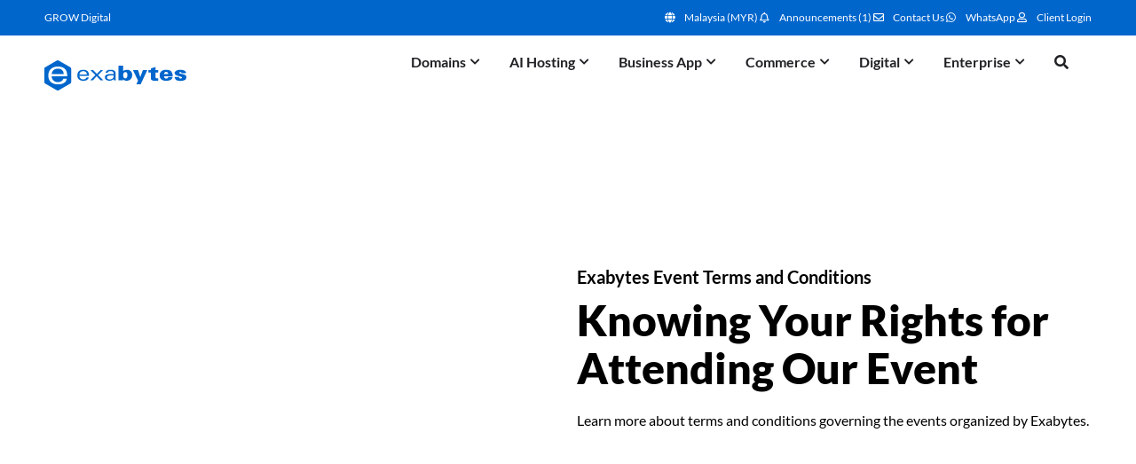

--- FILE ---
content_type: text/html; charset=UTF-8
request_url: https://www.exabytes.my/legal/event-tnc
body_size: 265123
content:
<!doctype html>
<html lang="en-US" prefix="og: https://ogp.me/ns#">
<head><meta charset="UTF-8"><script>if(navigator.userAgent.match(/MSIE|Internet Explorer/i)||navigator.userAgent.match(/Trident\/7\..*?rv:11/i)){var href=document.location.href;if(!href.match(/[?&]nowprocket/)){if(href.indexOf("?")==-1){if(href.indexOf("#")==-1){document.location.href=href+"?nowprocket=1"}else{document.location.href=href.replace("#","?nowprocket=1#")}}else{if(href.indexOf("#")==-1){document.location.href=href+"&nowprocket=1"}else{document.location.href=href.replace("#","&nowprocket=1#")}}}}</script><script>(()=>{class RocketLazyLoadScripts{constructor(){this.v="2.0.4",this.userEvents=["keydown","keyup","mousedown","mouseup","mousemove","mouseover","mouseout","touchmove","touchstart","touchend","touchcancel","wheel","click","dblclick","input"],this.attributeEvents=["onblur","onclick","oncontextmenu","ondblclick","onfocus","onmousedown","onmouseenter","onmouseleave","onmousemove","onmouseout","onmouseover","onmouseup","onmousewheel","onscroll","onsubmit"]}async t(){this.i(),this.o(),/iP(ad|hone)/.test(navigator.userAgent)&&this.h(),this.u(),this.l(this),this.m(),this.k(this),this.p(this),this._(),await Promise.all([this.R(),this.L()]),this.lastBreath=Date.now(),this.S(this),this.P(),this.D(),this.O(),this.M(),await this.C(this.delayedScripts.normal),await this.C(this.delayedScripts.defer),await this.C(this.delayedScripts.async),await this.T(),await this.F(),await this.j(),await this.A(),window.dispatchEvent(new Event("rocket-allScriptsLoaded")),this.everythingLoaded=!0,this.lastTouchEnd&&await new Promise(t=>setTimeout(t,500-Date.now()+this.lastTouchEnd)),this.I(),this.H(),this.U(),this.W()}i(){this.CSPIssue=sessionStorage.getItem("rocketCSPIssue"),document.addEventListener("securitypolicyviolation",t=>{this.CSPIssue||"script-src-elem"!==t.violatedDirective||"data"!==t.blockedURI||(this.CSPIssue=!0,sessionStorage.setItem("rocketCSPIssue",!0))},{isRocket:!0})}o(){window.addEventListener("pageshow",t=>{this.persisted=t.persisted,this.realWindowLoadedFired=!0},{isRocket:!0}),window.addEventListener("pagehide",()=>{this.onFirstUserAction=null},{isRocket:!0})}h(){let t;function e(e){t=e}window.addEventListener("touchstart",e,{isRocket:!0}),window.addEventListener("touchend",function i(o){o.changedTouches[0]&&t.changedTouches[0]&&Math.abs(o.changedTouches[0].pageX-t.changedTouches[0].pageX)<10&&Math.abs(o.changedTouches[0].pageY-t.changedTouches[0].pageY)<10&&o.timeStamp-t.timeStamp<200&&(window.removeEventListener("touchstart",e,{isRocket:!0}),window.removeEventListener("touchend",i,{isRocket:!0}),"INPUT"===o.target.tagName&&"text"===o.target.type||(o.target.dispatchEvent(new TouchEvent("touchend",{target:o.target,bubbles:!0})),o.target.dispatchEvent(new MouseEvent("mouseover",{target:o.target,bubbles:!0})),o.target.dispatchEvent(new PointerEvent("click",{target:o.target,bubbles:!0,cancelable:!0,detail:1,clientX:o.changedTouches[0].clientX,clientY:o.changedTouches[0].clientY})),event.preventDefault()))},{isRocket:!0})}q(t){this.userActionTriggered||("mousemove"!==t.type||this.firstMousemoveIgnored?"keyup"===t.type||"mouseover"===t.type||"mouseout"===t.type||(this.userActionTriggered=!0,this.onFirstUserAction&&this.onFirstUserAction()):this.firstMousemoveIgnored=!0),"click"===t.type&&t.preventDefault(),t.stopPropagation(),t.stopImmediatePropagation(),"touchstart"===this.lastEvent&&"touchend"===t.type&&(this.lastTouchEnd=Date.now()),"click"===t.type&&(this.lastTouchEnd=0),this.lastEvent=t.type,t.composedPath&&t.composedPath()[0].getRootNode()instanceof ShadowRoot&&(t.rocketTarget=t.composedPath()[0]),this.savedUserEvents.push(t)}u(){this.savedUserEvents=[],this.userEventHandler=this.q.bind(this),this.userEvents.forEach(t=>window.addEventListener(t,this.userEventHandler,{passive:!1,isRocket:!0})),document.addEventListener("visibilitychange",this.userEventHandler,{isRocket:!0})}U(){this.userEvents.forEach(t=>window.removeEventListener(t,this.userEventHandler,{passive:!1,isRocket:!0})),document.removeEventListener("visibilitychange",this.userEventHandler,{isRocket:!0}),this.savedUserEvents.forEach(t=>{(t.rocketTarget||t.target).dispatchEvent(new window[t.constructor.name](t.type,t))})}m(){const t="return false",e=Array.from(this.attributeEvents,t=>"data-rocket-"+t),i="["+this.attributeEvents.join("],[")+"]",o="[data-rocket-"+this.attributeEvents.join("],[data-rocket-")+"]",s=(e,i,o)=>{o&&o!==t&&(e.setAttribute("data-rocket-"+i,o),e["rocket"+i]=new Function("event",o),e.setAttribute(i,t))};new MutationObserver(t=>{for(const n of t)"attributes"===n.type&&(n.attributeName.startsWith("data-rocket-")||this.everythingLoaded?n.attributeName.startsWith("data-rocket-")&&this.everythingLoaded&&this.N(n.target,n.attributeName.substring(12)):s(n.target,n.attributeName,n.target.getAttribute(n.attributeName))),"childList"===n.type&&n.addedNodes.forEach(t=>{if(t.nodeType===Node.ELEMENT_NODE)if(this.everythingLoaded)for(const i of[t,...t.querySelectorAll(o)])for(const t of i.getAttributeNames())e.includes(t)&&this.N(i,t.substring(12));else for(const e of[t,...t.querySelectorAll(i)])for(const t of e.getAttributeNames())this.attributeEvents.includes(t)&&s(e,t,e.getAttribute(t))})}).observe(document,{subtree:!0,childList:!0,attributeFilter:[...this.attributeEvents,...e]})}I(){this.attributeEvents.forEach(t=>{document.querySelectorAll("[data-rocket-"+t+"]").forEach(e=>{this.N(e,t)})})}N(t,e){const i=t.getAttribute("data-rocket-"+e);i&&(t.setAttribute(e,i),t.removeAttribute("data-rocket-"+e))}k(t){Object.defineProperty(HTMLElement.prototype,"onclick",{get(){return this.rocketonclick||null},set(e){this.rocketonclick=e,this.setAttribute(t.everythingLoaded?"onclick":"data-rocket-onclick","this.rocketonclick(event)")}})}S(t){function e(e,i){let o=e[i];e[i]=null,Object.defineProperty(e,i,{get:()=>o,set(s){t.everythingLoaded?o=s:e["rocket"+i]=o=s}})}e(document,"onreadystatechange"),e(window,"onload"),e(window,"onpageshow");try{Object.defineProperty(document,"readyState",{get:()=>t.rocketReadyState,set(e){t.rocketReadyState=e},configurable:!0}),document.readyState="loading"}catch(t){console.log("WPRocket DJE readyState conflict, bypassing")}}l(t){this.originalAddEventListener=EventTarget.prototype.addEventListener,this.originalRemoveEventListener=EventTarget.prototype.removeEventListener,this.savedEventListeners=[],EventTarget.prototype.addEventListener=function(e,i,o){o&&o.isRocket||!t.B(e,this)&&!t.userEvents.includes(e)||t.B(e,this)&&!t.userActionTriggered||e.startsWith("rocket-")||t.everythingLoaded?t.originalAddEventListener.call(this,e,i,o):(t.savedEventListeners.push({target:this,remove:!1,type:e,func:i,options:o}),"mouseenter"!==e&&"mouseleave"!==e||t.originalAddEventListener.call(this,e,t.savedUserEvents.push,o))},EventTarget.prototype.removeEventListener=function(e,i,o){o&&o.isRocket||!t.B(e,this)&&!t.userEvents.includes(e)||t.B(e,this)&&!t.userActionTriggered||e.startsWith("rocket-")||t.everythingLoaded?t.originalRemoveEventListener.call(this,e,i,o):t.savedEventListeners.push({target:this,remove:!0,type:e,func:i,options:o})}}J(t,e){this.savedEventListeners=this.savedEventListeners.filter(i=>{let o=i.type,s=i.target||window;return e!==o||t!==s||(this.B(o,s)&&(i.type="rocket-"+o),this.$(i),!1)})}H(){EventTarget.prototype.addEventListener=this.originalAddEventListener,EventTarget.prototype.removeEventListener=this.originalRemoveEventListener,this.savedEventListeners.forEach(t=>this.$(t))}$(t){t.remove?this.originalRemoveEventListener.call(t.target,t.type,t.func,t.options):this.originalAddEventListener.call(t.target,t.type,t.func,t.options)}p(t){let e;function i(e){return t.everythingLoaded?e:e.split(" ").map(t=>"load"===t||t.startsWith("load.")?"rocket-jquery-load":t).join(" ")}function o(o){function s(e){const s=o.fn[e];o.fn[e]=o.fn.init.prototype[e]=function(){return this[0]===window&&t.userActionTriggered&&("string"==typeof arguments[0]||arguments[0]instanceof String?arguments[0]=i(arguments[0]):"object"==typeof arguments[0]&&Object.keys(arguments[0]).forEach(t=>{const e=arguments[0][t];delete arguments[0][t],arguments[0][i(t)]=e})),s.apply(this,arguments),this}}if(o&&o.fn&&!t.allJQueries.includes(o)){const e={DOMContentLoaded:[],"rocket-DOMContentLoaded":[]};for(const t in e)document.addEventListener(t,()=>{e[t].forEach(t=>t())},{isRocket:!0});o.fn.ready=o.fn.init.prototype.ready=function(i){function s(){parseInt(o.fn.jquery)>2?setTimeout(()=>i.bind(document)(o)):i.bind(document)(o)}return"function"==typeof i&&(t.realDomReadyFired?!t.userActionTriggered||t.fauxDomReadyFired?s():e["rocket-DOMContentLoaded"].push(s):e.DOMContentLoaded.push(s)),o([])},s("on"),s("one"),s("off"),t.allJQueries.push(o)}e=o}t.allJQueries=[],o(window.jQuery),Object.defineProperty(window,"jQuery",{get:()=>e,set(t){o(t)}})}P(){const t=new Map;document.write=document.writeln=function(e){const i=document.currentScript,o=document.createRange(),s=i.parentElement;let n=t.get(i);void 0===n&&(n=i.nextSibling,t.set(i,n));const c=document.createDocumentFragment();o.setStart(c,0),c.appendChild(o.createContextualFragment(e)),s.insertBefore(c,n)}}async R(){return new Promise(t=>{this.userActionTriggered?t():this.onFirstUserAction=t})}async L(){return new Promise(t=>{document.addEventListener("DOMContentLoaded",()=>{this.realDomReadyFired=!0,t()},{isRocket:!0})})}async j(){return this.realWindowLoadedFired?Promise.resolve():new Promise(t=>{window.addEventListener("load",t,{isRocket:!0})})}M(){this.pendingScripts=[];this.scriptsMutationObserver=new MutationObserver(t=>{for(const e of t)e.addedNodes.forEach(t=>{"SCRIPT"!==t.tagName||t.noModule||t.isWPRocket||this.pendingScripts.push({script:t,promise:new Promise(e=>{const i=()=>{const i=this.pendingScripts.findIndex(e=>e.script===t);i>=0&&this.pendingScripts.splice(i,1),e()};t.addEventListener("load",i,{isRocket:!0}),t.addEventListener("error",i,{isRocket:!0}),setTimeout(i,1e3)})})})}),this.scriptsMutationObserver.observe(document,{childList:!0,subtree:!0})}async F(){await this.X(),this.pendingScripts.length?(await this.pendingScripts[0].promise,await this.F()):this.scriptsMutationObserver.disconnect()}D(){this.delayedScripts={normal:[],async:[],defer:[]},document.querySelectorAll("script[type$=rocketlazyloadscript]").forEach(t=>{t.hasAttribute("data-rocket-src")?t.hasAttribute("async")&&!1!==t.async?this.delayedScripts.async.push(t):t.hasAttribute("defer")&&!1!==t.defer||"module"===t.getAttribute("data-rocket-type")?this.delayedScripts.defer.push(t):this.delayedScripts.normal.push(t):this.delayedScripts.normal.push(t)})}async _(){await this.L();let t=[];document.querySelectorAll("script[type$=rocketlazyloadscript][data-rocket-src]").forEach(e=>{let i=e.getAttribute("data-rocket-src");if(i&&!i.startsWith("data:")){i.startsWith("//")&&(i=location.protocol+i);try{const o=new URL(i).origin;o!==location.origin&&t.push({src:o,crossOrigin:e.crossOrigin||"module"===e.getAttribute("data-rocket-type")})}catch(t){}}}),t=[...new Map(t.map(t=>[JSON.stringify(t),t])).values()],this.Y(t,"preconnect")}async G(t){if(await this.K(),!0!==t.noModule||!("noModule"in HTMLScriptElement.prototype))return new Promise(e=>{let i;function o(){(i||t).setAttribute("data-rocket-status","executed"),e()}try{if(navigator.userAgent.includes("Firefox/")||""===navigator.vendor||this.CSPIssue)i=document.createElement("script"),[...t.attributes].forEach(t=>{let e=t.nodeName;"type"!==e&&("data-rocket-type"===e&&(e="type"),"data-rocket-src"===e&&(e="src"),i.setAttribute(e,t.nodeValue))}),t.text&&(i.text=t.text),t.nonce&&(i.nonce=t.nonce),i.hasAttribute("src")?(i.addEventListener("load",o,{isRocket:!0}),i.addEventListener("error",()=>{i.setAttribute("data-rocket-status","failed-network"),e()},{isRocket:!0}),setTimeout(()=>{i.isConnected||e()},1)):(i.text=t.text,o()),i.isWPRocket=!0,t.parentNode.replaceChild(i,t);else{const i=t.getAttribute("data-rocket-type"),s=t.getAttribute("data-rocket-src");i?(t.type=i,t.removeAttribute("data-rocket-type")):t.removeAttribute("type"),t.addEventListener("load",o,{isRocket:!0}),t.addEventListener("error",i=>{this.CSPIssue&&i.target.src.startsWith("data:")?(console.log("WPRocket: CSP fallback activated"),t.removeAttribute("src"),this.G(t).then(e)):(t.setAttribute("data-rocket-status","failed-network"),e())},{isRocket:!0}),s?(t.fetchPriority="high",t.removeAttribute("data-rocket-src"),t.src=s):t.src="data:text/javascript;base64,"+window.btoa(unescape(encodeURIComponent(t.text)))}}catch(i){t.setAttribute("data-rocket-status","failed-transform"),e()}});t.setAttribute("data-rocket-status","skipped")}async C(t){const e=t.shift();return e?(e.isConnected&&await this.G(e),this.C(t)):Promise.resolve()}O(){this.Y([...this.delayedScripts.normal,...this.delayedScripts.defer,...this.delayedScripts.async],"preload")}Y(t,e){this.trash=this.trash||[];let i=!0;var o=document.createDocumentFragment();t.forEach(t=>{const s=t.getAttribute&&t.getAttribute("data-rocket-src")||t.src;if(s&&!s.startsWith("data:")){const n=document.createElement("link");n.href=s,n.rel=e,"preconnect"!==e&&(n.as="script",n.fetchPriority=i?"high":"low"),t.getAttribute&&"module"===t.getAttribute("data-rocket-type")&&(n.crossOrigin=!0),t.crossOrigin&&(n.crossOrigin=t.crossOrigin),t.integrity&&(n.integrity=t.integrity),t.nonce&&(n.nonce=t.nonce),o.appendChild(n),this.trash.push(n),i=!1}}),document.head.appendChild(o)}W(){this.trash.forEach(t=>t.remove())}async T(){try{document.readyState="interactive"}catch(t){}this.fauxDomReadyFired=!0;try{await this.K(),this.J(document,"readystatechange"),document.dispatchEvent(new Event("rocket-readystatechange")),await this.K(),document.rocketonreadystatechange&&document.rocketonreadystatechange(),await this.K(),this.J(document,"DOMContentLoaded"),document.dispatchEvent(new Event("rocket-DOMContentLoaded")),await this.K(),this.J(window,"DOMContentLoaded"),window.dispatchEvent(new Event("rocket-DOMContentLoaded"))}catch(t){console.error(t)}}async A(){try{document.readyState="complete"}catch(t){}try{await this.K(),this.J(document,"readystatechange"),document.dispatchEvent(new Event("rocket-readystatechange")),await this.K(),document.rocketonreadystatechange&&document.rocketonreadystatechange(),await this.K(),this.J(window,"load"),window.dispatchEvent(new Event("rocket-load")),await this.K(),window.rocketonload&&window.rocketonload(),await this.K(),this.allJQueries.forEach(t=>t(window).trigger("rocket-jquery-load")),await this.K(),this.J(window,"pageshow");const t=new Event("rocket-pageshow");t.persisted=this.persisted,window.dispatchEvent(t),await this.K(),window.rocketonpageshow&&window.rocketonpageshow({persisted:this.persisted})}catch(t){console.error(t)}}async K(){Date.now()-this.lastBreath>45&&(await this.X(),this.lastBreath=Date.now())}async X(){return document.hidden?new Promise(t=>setTimeout(t)):new Promise(t=>requestAnimationFrame(t))}B(t,e){return e===document&&"readystatechange"===t||(e===document&&"DOMContentLoaded"===t||(e===window&&"DOMContentLoaded"===t||(e===window&&"load"===t||e===window&&"pageshow"===t)))}static run(){(new RocketLazyLoadScripts).t()}}RocketLazyLoadScripts.run()})();</script>
	
		<meta name="viewport" content="width=device-width, initial-scale=1">
	<meta name="apple-itunes-app" content="app-id=1249955830">
    <meta name="google-play-app" content="app-id=com.exabytes.whmcs">
    <meta name="zoom-domain-verification" content="ZOOM_verify_oBfep5mwSoKn6_3DDjMvcA">
	<meta name="referrer" content="strict-origin-when-cross-origin" />
	<link rel="profile" href="http://gmpg.org/xfn/11">
	
<!-- Search Engine Optimization by Rank Math PRO - https://rankmath.com/ -->
<title>Exabytes Event Malaysia - Terms and Conditions</title>
<meta name="description" content="Read Exabytes Malaysia’s terms of services for events, including personal information, intellectual property, materials, and event details."/>
<meta name="robots" content="follow, index, max-snippet:-1, max-video-preview:-1, max-image-preview:large"/>
<link rel="canonical" href="https://www.exabytes.my/legal/event-tnc" />
<meta property="og:locale" content="en_US" />
<meta property="og:type" content="article" />
<meta property="og:title" content="Exabytes Event Malaysia - Terms and Conditions" />
<meta property="og:description" content="Read Exabytes Malaysia’s terms of services for events, including personal information, intellectual property, materials, and event details." />
<meta property="og:url" content="https://www.exabytes.my/legal/event-tnc" />
<meta property="og:site_name" content="Exabytes Malaysia" />
<meta property="article:publisher" content="https://www.facebook.com/exabytes.com.my" />
<meta property="og:updated_time" content="2023-08-28T14:12:55+08:00" />
<meta property="fb:app_id" content="412466066733500" />
<meta property="og:image" content="https://www.exabytes.my/wp-content/uploads/1200x628-featured-image-2026.jpg" />
<meta property="og:image:secure_url" content="https://www.exabytes.my/wp-content/uploads/1200x628-featured-image-2026.jpg" />
<meta property="og:image:width" content="1200" />
<meta property="og:image:height" content="628" />
<meta property="og:image:alt" content="Event Terms and Conditions" />
<meta property="og:image:type" content="image/jpeg" />
<meta property="article:published_time" content="2023-08-01T17:33:16+08:00" />
<meta property="article:modified_time" content="2023-08-28T14:12:55+08:00" />
<meta name="twitter:card" content="summary_large_image" />
<meta name="twitter:title" content="Exabytes Event Malaysia - Terms and Conditions" />
<meta name="twitter:description" content="Read Exabytes Malaysia’s terms of services for events, including personal information, intellectual property, materials, and event details." />
<meta name="twitter:site" content="@exabytes_my" />
<meta name="twitter:creator" content="@exabytes_my" />
<meta name="twitter:image" content="https://www.exabytes.my/wp-content/uploads/1200x628-featured-image-2026.jpg" />
<meta name="twitter:label1" content="Time to read" />
<meta name="twitter:data1" content="Less than a minute" />
<script type="application/ld+json" class="rank-math-schema-pro">{"@context":"https://schema.org","@graph":[{"@type":"Place","@id":"https://www.exabytes.my/#place","address":{"@type":"PostalAddress","streetAddress":"1-18-8, Suntech @ Penang Cybercity","addressLocality":"Lintang Mayang Pasir 3","addressRegion":"Bayan Baru, Pulau Pinang","postalCode":"11950","addressCountry":"Malaysia"}},{"@type":"Organization","@id":"https://www.exabytes.my/#organization","name":"Exabytes Network Sdn. Bhd.","url":"https://www.exabytes.my","sameAs":["https://www.facebook.com/exabytes.com.my","https://twitter.com/exabytes_my"],"email":"sales@exabytes.my","address":{"@type":"PostalAddress","streetAddress":"1-18-8, Suntech @ Penang Cybercity","addressLocality":"Lintang Mayang Pasir 3","addressRegion":"Bayan Baru, Pulau Pinang","postalCode":"11950","addressCountry":"Malaysia"},"logo":{"@type":"ImageObject","@id":"https://www.exabytes.my/#logo","url":"https://www.exabytes.my/wp-content/uploads/logo-exabytes.svg","contentUrl":"https://www.exabytes.my/wp-content/uploads/logo-exabytes.svg","caption":"Exabytes Malaysia","inLanguage":"en-US","width":"265","height":"54"},"contactPoint":[{"@type":"ContactPoint","telephone":"+6046097888","contactType":"sales"}],"location":{"@id":"https://www.exabytes.my/#place"}},{"@type":"WebSite","@id":"https://www.exabytes.my/#website","url":"https://www.exabytes.my","name":"Exabytes Malaysia","publisher":{"@id":"https://www.exabytes.my/#organization"},"inLanguage":"en-US"},{"@type":"ImageObject","@id":"https://www.exabytes.my/wp-content/uploads/1200x628-featured-image-2026.jpg","url":"https://www.exabytes.my/wp-content/uploads/1200x628-featured-image-2026.jpg","width":"1200","height":"628","inLanguage":"en-US"},{"@type":"BreadcrumbList","@id":"https://www.exabytes.my/legal/event-tnc#breadcrumb","itemListElement":[{"@type":"ListItem","position":"1","item":{"@id":"https://www.exabytes.my","name":"Home"}},{"@type":"ListItem","position":"2","item":{"@id":"https://www.exabytes.my/legal","name":"Legal"}},{"@type":"ListItem","position":"3","item":{"@id":"https://www.exabytes.my/legal/event-tnc","name":"Event Terms and Conditions"}}]},{"@type":"WebPage","@id":"https://www.exabytes.my/legal/event-tnc#webpage","url":"https://www.exabytes.my/legal/event-tnc","name":"Exabytes Event Malaysia - Terms and Conditions","datePublished":"2023-08-01T17:33:16+08:00","dateModified":"2023-08-28T14:12:55+08:00","isPartOf":{"@id":"https://www.exabytes.my/#website"},"primaryImageOfPage":{"@id":"https://www.exabytes.my/wp-content/uploads/1200x628-featured-image-2026.jpg"},"inLanguage":"en-US","breadcrumb":{"@id":"https://www.exabytes.my/legal/event-tnc#breadcrumb"}},{"@type":"Person","@id":"https://www.exabytes.my/legal/event-tnc#author","name":"Beng Ling","image":{"@type":"ImageObject","@id":"https://secure.gravatar.com/avatar/83327507f7cf7cd570ad654e088ac16a05d025d1e694a8c7720119cf02f94b79?s=96&amp;d=mm&amp;r=g","url":"https://secure.gravatar.com/avatar/83327507f7cf7cd570ad654e088ac16a05d025d1e694a8c7720119cf02f94b79?s=96&amp;d=mm&amp;r=g","caption":"Beng Ling","inLanguage":"en-US"},"sameAs":["https://www.exabytes.my"],"worksFor":{"@id":"https://www.exabytes.my/#organization"}},{"@type":"Article","headline":"Exabytes Event Malaysia - Terms and Conditions","datePublished":"2023-08-01T17:33:16+08:00","dateModified":"2023-08-28T14:12:55+08:00","author":{"@id":"https://www.exabytes.my/legal/event-tnc#author","name":"Beng Ling"},"publisher":{"@id":"https://www.exabytes.my/#organization"},"description":"Read Exabytes Malaysia\u2019s terms of services for events, including personal information, intellectual property, materials, and event details.","name":"Exabytes Event Malaysia - Terms and Conditions","@id":"https://www.exabytes.my/legal/event-tnc#richSnippet","isPartOf":{"@id":"https://www.exabytes.my/legal/event-tnc#webpage"},"image":{"@id":"https://www.exabytes.my/wp-content/uploads/1200x628-featured-image-2026.jpg"},"inLanguage":"en-US","mainEntityOfPage":{"@id":"https://www.exabytes.my/legal/event-tnc#webpage"}}]}</script>
<!-- /Rank Math WordPress SEO plugin -->

<link rel="alternate" type="application/rss+xml" title="Exabytes Malaysia &raquo; Feed" href="https://www.exabytes.my/feed" />
<link rel="alternate" type="application/rss+xml" title="Exabytes Malaysia &raquo; Comments Feed" href="https://www.exabytes.my/comments/feed" />
<link rel="alternate" title="oEmbed (JSON)" type="application/json+oembed" href="https://www.exabytes.my/wp-json/oembed/1.0/embed?url=https%3A%2F%2Fwww.exabytes.my%2Flegal%2Fevent-tnc" />
<link rel="alternate" title="oEmbed (XML)" type="text/xml+oembed" href="https://www.exabytes.my/wp-json/oembed/1.0/embed?url=https%3A%2F%2Fwww.exabytes.my%2Flegal%2Fevent-tnc&#038;format=xml" />
<style id='wp-img-auto-sizes-contain-inline-css'>
img:is([sizes=auto i],[sizes^="auto," i]){contain-intrinsic-size:3000px 1500px}
/*# sourceURL=wp-img-auto-sizes-contain-inline-css */
</style>
<style id='wp-emoji-styles-inline-css'>

	img.wp-smiley, img.emoji {
		display: inline !important;
		border: none !important;
		box-shadow: none !important;
		height: 1em !important;
		width: 1em !important;
		margin: 0 0.07em !important;
		vertical-align: -0.1em !important;
		background: none !important;
		padding: 0 !important;
	}
/*# sourceURL=wp-emoji-styles-inline-css */
</style>
<style id='global-styles-inline-css'>
:root{--wp--preset--aspect-ratio--square: 1;--wp--preset--aspect-ratio--4-3: 4/3;--wp--preset--aspect-ratio--3-4: 3/4;--wp--preset--aspect-ratio--3-2: 3/2;--wp--preset--aspect-ratio--2-3: 2/3;--wp--preset--aspect-ratio--16-9: 16/9;--wp--preset--aspect-ratio--9-16: 9/16;--wp--preset--color--black: #000000;--wp--preset--color--cyan-bluish-gray: #abb8c3;--wp--preset--color--white: #ffffff;--wp--preset--color--pale-pink: #f78da7;--wp--preset--color--vivid-red: #cf2e2e;--wp--preset--color--luminous-vivid-orange: #ff6900;--wp--preset--color--luminous-vivid-amber: #fcb900;--wp--preset--color--light-green-cyan: #7bdcb5;--wp--preset--color--vivid-green-cyan: #00d084;--wp--preset--color--pale-cyan-blue: #8ed1fc;--wp--preset--color--vivid-cyan-blue: #0693e3;--wp--preset--color--vivid-purple: #9b51e0;--wp--preset--gradient--vivid-cyan-blue-to-vivid-purple: linear-gradient(135deg,rgb(6,147,227) 0%,rgb(155,81,224) 100%);--wp--preset--gradient--light-green-cyan-to-vivid-green-cyan: linear-gradient(135deg,rgb(122,220,180) 0%,rgb(0,208,130) 100%);--wp--preset--gradient--luminous-vivid-amber-to-luminous-vivid-orange: linear-gradient(135deg,rgb(252,185,0) 0%,rgb(255,105,0) 100%);--wp--preset--gradient--luminous-vivid-orange-to-vivid-red: linear-gradient(135deg,rgb(255,105,0) 0%,rgb(207,46,46) 100%);--wp--preset--gradient--very-light-gray-to-cyan-bluish-gray: linear-gradient(135deg,rgb(238,238,238) 0%,rgb(169,184,195) 100%);--wp--preset--gradient--cool-to-warm-spectrum: linear-gradient(135deg,rgb(74,234,220) 0%,rgb(151,120,209) 20%,rgb(207,42,186) 40%,rgb(238,44,130) 60%,rgb(251,105,98) 80%,rgb(254,248,76) 100%);--wp--preset--gradient--blush-light-purple: linear-gradient(135deg,rgb(255,206,236) 0%,rgb(152,150,240) 100%);--wp--preset--gradient--blush-bordeaux: linear-gradient(135deg,rgb(254,205,165) 0%,rgb(254,45,45) 50%,rgb(107,0,62) 100%);--wp--preset--gradient--luminous-dusk: linear-gradient(135deg,rgb(255,203,112) 0%,rgb(199,81,192) 50%,rgb(65,88,208) 100%);--wp--preset--gradient--pale-ocean: linear-gradient(135deg,rgb(255,245,203) 0%,rgb(182,227,212) 50%,rgb(51,167,181) 100%);--wp--preset--gradient--electric-grass: linear-gradient(135deg,rgb(202,248,128) 0%,rgb(113,206,126) 100%);--wp--preset--gradient--midnight: linear-gradient(135deg,rgb(2,3,129) 0%,rgb(40,116,252) 100%);--wp--preset--font-size--small: 13px;--wp--preset--font-size--medium: 20px;--wp--preset--font-size--large: 36px;--wp--preset--font-size--x-large: 42px;--wp--preset--spacing--20: 0.44rem;--wp--preset--spacing--30: 0.67rem;--wp--preset--spacing--40: 1rem;--wp--preset--spacing--50: 1.5rem;--wp--preset--spacing--60: 2.25rem;--wp--preset--spacing--70: 3.38rem;--wp--preset--spacing--80: 5.06rem;--wp--preset--shadow--natural: 6px 6px 9px rgba(0, 0, 0, 0.2);--wp--preset--shadow--deep: 12px 12px 50px rgba(0, 0, 0, 0.4);--wp--preset--shadow--sharp: 6px 6px 0px rgba(0, 0, 0, 0.2);--wp--preset--shadow--outlined: 6px 6px 0px -3px rgb(255, 255, 255), 6px 6px rgb(0, 0, 0);--wp--preset--shadow--crisp: 6px 6px 0px rgb(0, 0, 0);}:root { --wp--style--global--content-size: 800px;--wp--style--global--wide-size: 1200px; }:where(body) { margin: 0; }.wp-site-blocks > .alignleft { float: left; margin-right: 2em; }.wp-site-blocks > .alignright { float: right; margin-left: 2em; }.wp-site-blocks > .aligncenter { justify-content: center; margin-left: auto; margin-right: auto; }:where(.wp-site-blocks) > * { margin-block-start: 24px; margin-block-end: 0; }:where(.wp-site-blocks) > :first-child { margin-block-start: 0; }:where(.wp-site-blocks) > :last-child { margin-block-end: 0; }:root { --wp--style--block-gap: 24px; }:root :where(.is-layout-flow) > :first-child{margin-block-start: 0;}:root :where(.is-layout-flow) > :last-child{margin-block-end: 0;}:root :where(.is-layout-flow) > *{margin-block-start: 24px;margin-block-end: 0;}:root :where(.is-layout-constrained) > :first-child{margin-block-start: 0;}:root :where(.is-layout-constrained) > :last-child{margin-block-end: 0;}:root :where(.is-layout-constrained) > *{margin-block-start: 24px;margin-block-end: 0;}:root :where(.is-layout-flex){gap: 24px;}:root :where(.is-layout-grid){gap: 24px;}.is-layout-flow > .alignleft{float: left;margin-inline-start: 0;margin-inline-end: 2em;}.is-layout-flow > .alignright{float: right;margin-inline-start: 2em;margin-inline-end: 0;}.is-layout-flow > .aligncenter{margin-left: auto !important;margin-right: auto !important;}.is-layout-constrained > .alignleft{float: left;margin-inline-start: 0;margin-inline-end: 2em;}.is-layout-constrained > .alignright{float: right;margin-inline-start: 2em;margin-inline-end: 0;}.is-layout-constrained > .aligncenter{margin-left: auto !important;margin-right: auto !important;}.is-layout-constrained > :where(:not(.alignleft):not(.alignright):not(.alignfull)){max-width: var(--wp--style--global--content-size);margin-left: auto !important;margin-right: auto !important;}.is-layout-constrained > .alignwide{max-width: var(--wp--style--global--wide-size);}body .is-layout-flex{display: flex;}.is-layout-flex{flex-wrap: wrap;align-items: center;}.is-layout-flex > :is(*, div){margin: 0;}body .is-layout-grid{display: grid;}.is-layout-grid > :is(*, div){margin: 0;}body{padding-top: 0px;padding-right: 0px;padding-bottom: 0px;padding-left: 0px;}a:where(:not(.wp-element-button)){text-decoration: underline;}:root :where(.wp-element-button, .wp-block-button__link){background-color: #32373c;border-width: 0;color: #fff;font-family: inherit;font-size: inherit;font-style: inherit;font-weight: inherit;letter-spacing: inherit;line-height: inherit;padding-top: calc(0.667em + 2px);padding-right: calc(1.333em + 2px);padding-bottom: calc(0.667em + 2px);padding-left: calc(1.333em + 2px);text-decoration: none;text-transform: inherit;}.has-black-color{color: var(--wp--preset--color--black) !important;}.has-cyan-bluish-gray-color{color: var(--wp--preset--color--cyan-bluish-gray) !important;}.has-white-color{color: var(--wp--preset--color--white) !important;}.has-pale-pink-color{color: var(--wp--preset--color--pale-pink) !important;}.has-vivid-red-color{color: var(--wp--preset--color--vivid-red) !important;}.has-luminous-vivid-orange-color{color: var(--wp--preset--color--luminous-vivid-orange) !important;}.has-luminous-vivid-amber-color{color: var(--wp--preset--color--luminous-vivid-amber) !important;}.has-light-green-cyan-color{color: var(--wp--preset--color--light-green-cyan) !important;}.has-vivid-green-cyan-color{color: var(--wp--preset--color--vivid-green-cyan) !important;}.has-pale-cyan-blue-color{color: var(--wp--preset--color--pale-cyan-blue) !important;}.has-vivid-cyan-blue-color{color: var(--wp--preset--color--vivid-cyan-blue) !important;}.has-vivid-purple-color{color: var(--wp--preset--color--vivid-purple) !important;}.has-black-background-color{background-color: var(--wp--preset--color--black) !important;}.has-cyan-bluish-gray-background-color{background-color: var(--wp--preset--color--cyan-bluish-gray) !important;}.has-white-background-color{background-color: var(--wp--preset--color--white) !important;}.has-pale-pink-background-color{background-color: var(--wp--preset--color--pale-pink) !important;}.has-vivid-red-background-color{background-color: var(--wp--preset--color--vivid-red) !important;}.has-luminous-vivid-orange-background-color{background-color: var(--wp--preset--color--luminous-vivid-orange) !important;}.has-luminous-vivid-amber-background-color{background-color: var(--wp--preset--color--luminous-vivid-amber) !important;}.has-light-green-cyan-background-color{background-color: var(--wp--preset--color--light-green-cyan) !important;}.has-vivid-green-cyan-background-color{background-color: var(--wp--preset--color--vivid-green-cyan) !important;}.has-pale-cyan-blue-background-color{background-color: var(--wp--preset--color--pale-cyan-blue) !important;}.has-vivid-cyan-blue-background-color{background-color: var(--wp--preset--color--vivid-cyan-blue) !important;}.has-vivid-purple-background-color{background-color: var(--wp--preset--color--vivid-purple) !important;}.has-black-border-color{border-color: var(--wp--preset--color--black) !important;}.has-cyan-bluish-gray-border-color{border-color: var(--wp--preset--color--cyan-bluish-gray) !important;}.has-white-border-color{border-color: var(--wp--preset--color--white) !important;}.has-pale-pink-border-color{border-color: var(--wp--preset--color--pale-pink) !important;}.has-vivid-red-border-color{border-color: var(--wp--preset--color--vivid-red) !important;}.has-luminous-vivid-orange-border-color{border-color: var(--wp--preset--color--luminous-vivid-orange) !important;}.has-luminous-vivid-amber-border-color{border-color: var(--wp--preset--color--luminous-vivid-amber) !important;}.has-light-green-cyan-border-color{border-color: var(--wp--preset--color--light-green-cyan) !important;}.has-vivid-green-cyan-border-color{border-color: var(--wp--preset--color--vivid-green-cyan) !important;}.has-pale-cyan-blue-border-color{border-color: var(--wp--preset--color--pale-cyan-blue) !important;}.has-vivid-cyan-blue-border-color{border-color: var(--wp--preset--color--vivid-cyan-blue) !important;}.has-vivid-purple-border-color{border-color: var(--wp--preset--color--vivid-purple) !important;}.has-vivid-cyan-blue-to-vivid-purple-gradient-background{background: var(--wp--preset--gradient--vivid-cyan-blue-to-vivid-purple) !important;}.has-light-green-cyan-to-vivid-green-cyan-gradient-background{background: var(--wp--preset--gradient--light-green-cyan-to-vivid-green-cyan) !important;}.has-luminous-vivid-amber-to-luminous-vivid-orange-gradient-background{background: var(--wp--preset--gradient--luminous-vivid-amber-to-luminous-vivid-orange) !important;}.has-luminous-vivid-orange-to-vivid-red-gradient-background{background: var(--wp--preset--gradient--luminous-vivid-orange-to-vivid-red) !important;}.has-very-light-gray-to-cyan-bluish-gray-gradient-background{background: var(--wp--preset--gradient--very-light-gray-to-cyan-bluish-gray) !important;}.has-cool-to-warm-spectrum-gradient-background{background: var(--wp--preset--gradient--cool-to-warm-spectrum) !important;}.has-blush-light-purple-gradient-background{background: var(--wp--preset--gradient--blush-light-purple) !important;}.has-blush-bordeaux-gradient-background{background: var(--wp--preset--gradient--blush-bordeaux) !important;}.has-luminous-dusk-gradient-background{background: var(--wp--preset--gradient--luminous-dusk) !important;}.has-pale-ocean-gradient-background{background: var(--wp--preset--gradient--pale-ocean) !important;}.has-electric-grass-gradient-background{background: var(--wp--preset--gradient--electric-grass) !important;}.has-midnight-gradient-background{background: var(--wp--preset--gradient--midnight) !important;}.has-small-font-size{font-size: var(--wp--preset--font-size--small) !important;}.has-medium-font-size{font-size: var(--wp--preset--font-size--medium) !important;}.has-large-font-size{font-size: var(--wp--preset--font-size--large) !important;}.has-x-large-font-size{font-size: var(--wp--preset--font-size--x-large) !important;}
:root :where(.wp-block-pullquote){font-size: 1.5em;line-height: 1.6;}
/*# sourceURL=global-styles-inline-css */
</style>
<link data-minify="1" rel='stylesheet' id='cf7_add_password_field_style-css' href='https://www.exabytes.my/wp-content/cache/min/1/wp-content/plugins/cf7-add-password-field/css/all.css?ver=1768785894' media='all' />
<link data-minify="1" rel='stylesheet' id='whmcsaffiliatesignupactivation-style-fe-css' href='https://www.exabytes.my/wp-content/cache/min/1/wp-content/plugins/exabytes-whmcs-affiliate-signup-activation/assets/frontend/css/style.css?ver=1768785894' media='all' />
<link data-minify="1" rel='stylesheet' id='msrg-style-fe-css' href='https://www.exabytes.my/wp-content/cache/min/1/wp-content/plugins/marketgoo-seo-report-generator/assets/frontend/css/style.css?ver=1768785894' media='all' />
<link data-minify="1" rel='stylesheet' id='hello-elementor-css' href='https://www.exabytes.my/wp-content/cache/min/1/wp-content/themes/hello-elementor/assets/css/reset.css?ver=1768785894' media='all' />
<link data-minify="1" rel='stylesheet' id='hello-elementor-theme-style-css' href='https://www.exabytes.my/wp-content/cache/min/1/wp-content/themes/hello-elementor/assets/css/theme.css?ver=1768785894' media='all' />
<link data-minify="1" rel='stylesheet' id='hello-elementor-header-footer-css' href='https://www.exabytes.my/wp-content/cache/min/1/wp-content/themes/hello-elementor/assets/css/header-footer.css?ver=1768785894' media='all' />
<link rel='stylesheet' id='elementor-frontend-css' href='https://www.exabytes.my/wp-content/plugins/elementor/assets/css/frontend.min.css?ver=3.33.6' media='all' />
<link rel='stylesheet' id='widget-heading-css' href='https://www.exabytes.my/wp-content/plugins/elementor/assets/css/widget-heading.min.css?ver=3.33.6' media='all' />
<link rel='stylesheet' id='widget-icon-list-css' href='https://www.exabytes.my/wp-content/plugins/elementor/assets/css/widget-icon-list.min.css?ver=3.33.6' media='all' />
<link rel='stylesheet' id='widget-image-css' href='https://www.exabytes.my/wp-content/plugins/elementor/assets/css/widget-image.min.css?ver=3.33.6' media='all' />
<link rel='stylesheet' id='widget-nav-menu-css' href='https://www.exabytes.my/wp-content/plugins/elementor-pro/assets/css/widget-nav-menu.min.css?ver=3.33.2' media='all' />
<link rel='stylesheet' id='widget-search-form-css' href='https://www.exabytes.my/wp-content/plugins/elementor-pro/assets/css/widget-search-form.min.css?ver=3.33.2' media='all' />
<link rel='stylesheet' id='elementor-icons-shared-0-css' href='https://www.exabytes.my/wp-content/plugins/elementor/assets/lib/font-awesome/css/fontawesome.min.css?ver=5.15.3' media='all' />
<link data-minify="1" rel='stylesheet' id='elementor-icons-fa-solid-css' href='https://www.exabytes.my/wp-content/cache/min/1/wp-content/plugins/elementor/assets/lib/font-awesome/css/solid.min.css?ver=1768785894' media='all' />
<link rel='stylesheet' id='e-animation-fadeIn-css' href='https://www.exabytes.my/wp-content/plugins/elementor/assets/lib/animations/styles/fadeIn.min.css?ver=3.33.6' media='all' />
<link rel='stylesheet' id='widget-mega-menu-css' href='https://www.exabytes.my/wp-content/plugins/elementor-pro/assets/css/widget-mega-menu.min.css?ver=3.33.2' media='all' />
<link rel='stylesheet' id='widget-image-box-css' href='https://www.exabytes.my/wp-content/plugins/elementor/assets/css/widget-image-box.min.css?ver=3.33.6' media='all' />
<link data-minify="1" rel='stylesheet' id='jet-elements-css' href='https://www.exabytes.my/wp-content/cache/min/1/wp-content/plugins/jet-elements/assets/css/jet-elements.css?ver=1768785894' media='all' />
<link data-minify="1" rel='stylesheet' id='jet-brands-css' href='https://www.exabytes.my/wp-content/cache/min/1/wp-content/plugins/jet-elements/assets/css/addons/jet-brands.css?ver=1768785894' media='all' />
<link data-minify="1" rel='stylesheet' id='jet-brands-skin-css' href='https://www.exabytes.my/wp-content/cache/min/1/wp-content/plugins/jet-elements/assets/css/skin/jet-brands.css?ver=1768785894' media='all' />
<link rel='stylesheet' id='e-motion-fx-css' href='https://www.exabytes.my/wp-content/plugins/elementor-pro/assets/css/modules/motion-fx.min.css?ver=3.33.2' media='all' />
<link rel='stylesheet' id='e-popup-css' href='https://www.exabytes.my/wp-content/plugins/elementor-pro/assets/css/conditionals/popup.min.css?ver=3.33.2' media='all' />
<link rel='stylesheet' id='widget-icon-box-css' href='https://www.exabytes.my/wp-content/plugins/elementor/assets/css/widget-icon-box.min.css?ver=3.33.6' media='all' />
<link data-minify="1" rel='stylesheet' id='elementor-icons-css' href='https://www.exabytes.my/wp-content/cache/min/1/wp-content/plugins/elementor/assets/lib/eicons/css/elementor-icons.min.css?ver=1768785894' media='all' />
<link rel='stylesheet' id='elementor-post-8-css' href='https://www.exabytes.my/wp-content/uploads/elementor/css/post-8.css?ver=1768575953' media='all' />
<link data-minify="1" rel='stylesheet' id='jet-tabs-frontend-css' href='https://www.exabytes.my/wp-content/cache/background-css/1/www.exabytes.my/wp-content/cache/min/1/wp-content/plugins/jet-tabs/assets/css/jet-tabs-frontend.css?ver=1768785894&wpr_t=1768814766' media='all' />
<link data-minify="1" rel='stylesheet' id='swiper-css' href='https://www.exabytes.my/wp-content/cache/min/1/wp-content/plugins/elementor/assets/lib/swiper/v8/css/swiper.min.css?ver=1768785894' media='all' />
<link rel='stylesheet' id='e-sticky-css' href='https://www.exabytes.my/wp-content/plugins/elementor-pro/assets/css/modules/sticky.min.css?ver=3.33.2' media='all' />
<link rel='stylesheet' id='elementor-post-84091-css' href='https://www.exabytes.my/wp-content/cache/background-css/1/www.exabytes.my/wp-content/uploads/elementor/css/post-84091.css?ver=1768576033&wpr_t=1768814766' media='all' />
<link rel='stylesheet' id='elementor-post-269-css' href='https://www.exabytes.my/wp-content/cache/background-css/1/www.exabytes.my/wp-content/uploads/elementor/css/post-269.css?ver=1768575955&wpr_t=1768814766' media='all' />
<link rel='stylesheet' id='elementor-post-567-css' href='https://www.exabytes.my/wp-content/cache/background-css/1/www.exabytes.my/wp-content/uploads/elementor/css/post-567.css?ver=1768575955&wpr_t=1768814766' media='all' />
<link rel='stylesheet' id='elementor-post-2080-css' href='https://www.exabytes.my/wp-content/uploads/elementor/css/post-2080.css?ver=1768575955' media='all' />
<link rel='stylesheet' id='elementor-post-1468-css' href='https://www.exabytes.my/wp-content/uploads/elementor/css/post-1468.css?ver=1768575955' media='all' />
<link rel='stylesheet' id='elementor-post-1464-css' href='https://www.exabytes.my/wp-content/uploads/elementor/css/post-1464.css?ver=1768575955' media='all' />
<link rel='stylesheet' id='tablepress-default-css' href='https://www.exabytes.my/wp-content/tablepress-combined.min.css?ver=62' media='all' />
<link data-minify="1" rel='stylesheet' id='cf7cf-style-css' href='https://www.exabytes.my/wp-content/cache/min/1/wp-content/plugins/cf7-conditional-fields/style.css?ver=1768785894' media='all' />
<link data-minify="1" rel='stylesheet' id='hello-elementor-child-style-css' href='https://www.exabytes.my/wp-content/cache/background-css/1/www.exabytes.my/wp-content/cache/min/1/wp-content/themes/hello-theme-child-master/style.css?ver=1768785894&wpr_t=1768814766' media='all' />
<link rel='stylesheet' id='elementor-post-654-css' href='https://www.exabytes.my/wp-content/uploads/elementor/css/post-654.css?ver=1768575955' media='all' />
<link rel='stylesheet' id='elementor-post-82331-css' href='https://www.exabytes.my/wp-content/uploads/elementor/css/post-82331.css?ver=1768575955' media='all' />
<link rel='stylesheet' id='elementor-post-646-css' href='https://www.exabytes.my/wp-content/uploads/elementor/css/post-646.css?ver=1768575955' media='all' />
<link rel='stylesheet' id='elementor-post-42620-css' href='https://www.exabytes.my/wp-content/uploads/elementor/css/post-42620.css?ver=1768575955' media='all' />
<link rel='stylesheet' id='elementor-post-42661-css' href='https://www.exabytes.my/wp-content/uploads/elementor/css/post-42661.css?ver=1768575955' media='all' />
<link rel='stylesheet' id='elementor-post-42660-css' href='https://www.exabytes.my/wp-content/uploads/elementor/css/post-42660.css?ver=1768575955' media='all' />
<link rel='stylesheet' id='elementor-post-42658-css' href='https://www.exabytes.my/wp-content/uploads/elementor/css/post-42658.css?ver=1768575955' media='all' />
<link rel='stylesheet' id='elementor-post-42659-css' href='https://www.exabytes.my/wp-content/uploads/elementor/css/post-42659.css?ver=1768575955' media='all' />
<link rel='stylesheet' id='elementor-post-42657-css' href='https://www.exabytes.my/wp-content/uploads/elementor/css/post-42657.css?ver=1768575955' media='all' />
<link rel='stylesheet' id='elementor-post-42656-css' href='https://www.exabytes.my/wp-content/uploads/elementor/css/post-42656.css?ver=1768575955' media='all' />
<link rel='stylesheet' id='elementor-post-80627-css' href='https://www.exabytes.my/wp-content/uploads/elementor/css/post-80627.css?ver=1768575956' media='all' />
<link rel='stylesheet' id='elementor-post-71174-css' href='https://www.exabytes.my/wp-content/uploads/elementor/css/post-71174.css?ver=1768575956' media='all' />
<link rel='stylesheet' id='elementor-post-1813-css' href='https://www.exabytes.my/wp-content/cache/background-css/1/www.exabytes.my/wp-content/uploads/elementor/css/post-1813.css?ver=1768575956&wpr_t=1768814766' media='all' />
<link rel='stylesheet' id='elementor-post-1936-css' href='https://www.exabytes.my/wp-content/uploads/elementor/css/post-1936.css?ver=1768575956' media='all' />
<link rel='stylesheet' id='elementor-post-108620-css' href='https://www.exabytes.my/wp-content/uploads/elementor/css/post-108620.css?ver=1768575957' media='all' />
<style id='rocket-lazyload-inline-css'>
.rll-youtube-player{position:relative;padding-bottom:56.23%;height:0;overflow:hidden;max-width:100%;}.rll-youtube-player:focus-within{outline: 2px solid currentColor;outline-offset: 5px;}.rll-youtube-player iframe{position:absolute;top:0;left:0;width:100%;height:100%;z-index:100;background:0 0}.rll-youtube-player img{bottom:0;display:block;left:0;margin:auto;max-width:100%;width:100%;position:absolute;right:0;top:0;border:none;height:auto;-webkit-transition:.4s all;-moz-transition:.4s all;transition:.4s all}.rll-youtube-player img:hover{-webkit-filter:brightness(75%)}.rll-youtube-player .play{height:100%;width:100%;left:0;top:0;position:absolute;background:var(--wpr-bg-c0d76203-687b-4fb6-876d-1a0e03009fd7) no-repeat center;background-color: transparent !important;cursor:pointer;border:none;}.wp-embed-responsive .wp-has-aspect-ratio .rll-youtube-player{position:absolute;padding-bottom:0;width:100%;height:100%;top:0;bottom:0;left:0;right:0}
/*# sourceURL=rocket-lazyload-inline-css */
</style>
<link data-minify="1" rel='stylesheet' id='elementor-icons-fa-regular-css' href='https://www.exabytes.my/wp-content/cache/min/1/wp-content/plugins/elementor/assets/lib/font-awesome/css/regular.min.css?ver=1768785894' media='all' />
<link data-minify="1" rel='stylesheet' id='elementor-icons-fa-brands-css' href='https://www.exabytes.my/wp-content/cache/min/1/wp-content/plugins/elementor/assets/lib/font-awesome/css/brands.min.css?ver=1768785894' media='all' />
<script id="whmcsaffiliatesignupactivation-ajax-script-fe-js-extra">
var whmcsaffiliatesignupactivationAjax = {"form_id":"102246"};
//# sourceURL=whmcsaffiliatesignupactivation-ajax-script-fe-js-extra
</script>
<script type="rocketlazyloadscript" data-rocket-src="https://www.exabytes.my/wp-content/plugins/exabytes-whmcs-affiliate-signup-activation/assets/frontend/js/script.js?ver=1.0.0" id="whmcsaffiliatesignupactivation-ajax-script-fe-js" data-rocket-defer defer></script>
<script id="msrg-ajax-script-fe-js-extra">
var msrgAjax = {"ajax_url":"https://www.exabytes.my/wp-admin/admin-ajax.php","nonce":"8b4a8e867f"};
//# sourceURL=msrg-ajax-script-fe-js-extra
</script>
<script src="https://www.exabytes.my/wp-content/plugins/marketgoo-seo-report-generator/assets/frontend/js/form-ajax.js?ver=1.0.14" id="msrg-ajax-script-fe-js"></script>
<script src="https://www.exabytes.my/wp-includes/js/jquery/jquery.min.js?ver=3.7.1" id="jquery-core-js"></script>
<script type="rocketlazyloadscript" data-rocket-src="https://www.exabytes.my/wp-includes/js/jquery/jquery-migrate.min.js?ver=3.4.1" id="jquery-migrate-js" data-rocket-defer defer></script>
<link rel="https://api.w.org/" href="https://www.exabytes.my/wp-json/" /><link rel="alternate" title="JSON" type="application/json" href="https://www.exabytes.my/wp-json/wp/v2/pages/84091" /><link rel="EditURI" type="application/rsd+xml" title="RSD" href="https://www.exabytes.my/xmlrpc.php?rsd" />
<meta name="generator" content="WordPress 6.9" />
<link rel='shortlink' href='https://www.exabytes.my/?p=84091' />
    <link data-minify="1" rel="stylesheet" href="https://www.exabytes.my/wp-content/cache/min/1/wp-content/themes/hello-theme-child-master/css/smart-app-banner.css?ver=1768785894" type="text/css" media="screen">
	<link rel="android-touch-icon" href="https://www.exabytes.my/wp-content/themes/hello-theme-child-master/img/icon-144x144.png">
<meta name="generator" content="Elementor 3.33.6; features: additional_custom_breakpoints; settings: css_print_method-external, google_font-enabled, font_display-auto">
			<style>
				.e-con.e-parent:nth-of-type(n+4):not(.e-lazyloaded):not(.e-no-lazyload),
				.e-con.e-parent:nth-of-type(n+4):not(.e-lazyloaded):not(.e-no-lazyload) * {
					background-image: none !important;
				}
				@media screen and (max-height: 1024px) {
					.e-con.e-parent:nth-of-type(n+3):not(.e-lazyloaded):not(.e-no-lazyload),
					.e-con.e-parent:nth-of-type(n+3):not(.e-lazyloaded):not(.e-no-lazyload) * {
						background-image: none !important;
					}
				}
				@media screen and (max-height: 640px) {
					.e-con.e-parent:nth-of-type(n+2):not(.e-lazyloaded):not(.e-no-lazyload),
					.e-con.e-parent:nth-of-type(n+2):not(.e-lazyloaded):not(.e-no-lazyload) * {
						background-image: none !important;
					}
				}
			</style>
						<meta name="theme-color" content="#009933">
			<link rel="icon" href="https://www.exabytes.my/wp-content/uploads/favicon-150x150.png" sizes="32x32" />
<link rel="icon" href="https://www.exabytes.my/wp-content/uploads/favicon-300x300.png" sizes="192x192" />
<link rel="apple-touch-icon" href="https://www.exabytes.my/wp-content/uploads/favicon-300x300.png" />
<meta name="msapplication-TileImage" content="https://www.exabytes.my/wp-content/uploads/favicon-300x300.png" />
<noscript><style id="rocket-lazyload-nojs-css">.rll-youtube-player, [data-lazy-src]{display:none !important;}</style></noscript>    
	<!-- Google Tag Manager -->
	<script>(function(w,d,s,l,i){w[l]=w[l]||[];w[l].push({'gtm.start':
	new Date().getTime(),event:'gtm.js'});var f=d.getElementsByTagName(s)[0],
	j=d.createElement(s),dl=l!='dataLayer'?'&l='+l:'';j.async=true;j.src=
	'https://www.googletagmanager.com/gtm.js?id='+i+dl;f.parentNode.insertBefore(j,f);
	})(window,document,'script','dataLayer','GTM-KP3P4D');</script>
	<!-- End Google Tag Manager -->
<style id="wpr-lazyload-bg-container"></style><style id="wpr-lazyload-bg-exclusion">.domain-form .styled-select select{--wpr-bg-21326cf2-30d1-4b60-88af-f48263d3f235: url('https://www.exabytes.my/wp-content/uploads/select.svg');}.wpcf7-select{--wpr-bg-2edde342-f6d3-4b00-b210-993ac1c8af05: url('https://www.exabytes.my/wp-content/uploads/select.svg');}.pricing-table select{--wpr-bg-766cf4d5-1d29-4f11-844b-a13ac16adb1b: url('https://www.exabytes.my/wp-content/uploads/select.svg');}</style>
<noscript>
<style id="wpr-lazyload-bg-nostyle">.jet-image-accordion__item-loader span{--wpr-bg-aea82464-6540-41e2-aab1-7971f17127dc: url('https://www.exabytes.my/wp-content/plugins/jet-tabs/assets/images/spinner-32.svg');}.elementor-84091 .elementor-element.elementor-element-e434f96:not(.elementor-motion-effects-element-type-background), .elementor-84091 .elementor-element.elementor-element-e434f96 > .elementor-motion-effects-container > .elementor-motion-effects-layer{--wpr-bg-df5c12ce-2534-44b7-a314-576dfd4008ea: url('https://www.exabytes.my/wp-content/uploads/1920x540-exabytes-awards.jpeg');}#menu-v2 .ai-label::before{--wpr-bg-8dab93a1-177b-40a9-9338-d77ec98418cc: url('https://www.exabytes.my/wp-content/uploads/AI-star-white.svg');}.icon-sidebar-tesla{--wpr-bg-4ba6e783-2cf7-4dd0-8085-c1c2fd08c2f8: url('https://www.exabytes.my/wp-content/uploads/130x130-Tesla-2025.gif');}.icon-sidebar-tesla{--wpr-bg-dd6bc946-823a-48fd-9e8b-60cba7706183: url('https://www.exabytes.my/wp-content/uploads/130x130-Tesla-2025.gif');}#menu-v2 .ai-label::before{--wpr-bg-5b0e613b-2eeb-474d-8e56-28e10712300f: url('https://www.exabytes.my/wp-content/uploads/AI-star-white.svg');}.icon-sidebar-event{--wpr-bg-9a90459c-2074-4563-8191-c3f4dabae554: url('https://www.exabytes.my/wp-content/uploads/130x130-latest-offer.gif');}#freshchat{--wpr-bg-31d4df60-087f-4f4f-8a3c-c21ade2b5003: url('https://www.exabytes.my/wp-content/uploads/icon-chat.svg');}#freshchat:hover{--wpr-bg-551a6ed3-f777-4bb4-aaa0-f35b898ab6e0: url('https://www.exabytes.my/wp-content/uploads/icon-chat-hover.svg');}.elementor-1813 .elementor-element.elementor-element-40d3b294:not(.elementor-motion-effects-element-type-background), .elementor-1813 .elementor-element.elementor-element-40d3b294 > .elementor-motion-effects-container > .elementor-motion-effects-layer{--wpr-bg-a160fe87-325a-49b2-859b-992bd34d5905: url('https://www.exabytes.my/wp-content/uploads/footer-support-team-2024.png');}.rll-youtube-player .play{--wpr-bg-c0d76203-687b-4fb6-876d-1a0e03009fd7: url('https://www.exabytes.my/wp-content/plugins/wp-rocket/assets/img/youtube.png');}</style>
</noscript>
<script type="application/javascript">const rocket_pairs = [{"selector":".jet-image-accordion__item-loader span","style":".jet-image-accordion__item-loader span{--wpr-bg-aea82464-6540-41e2-aab1-7971f17127dc: url('https:\/\/www.exabytes.my\/wp-content\/plugins\/jet-tabs\/assets\/images\/spinner-32.svg');}","hash":"aea82464-6540-41e2-aab1-7971f17127dc","url":"https:\/\/www.exabytes.my\/wp-content\/plugins\/jet-tabs\/assets\/images\/spinner-32.svg"},{"selector":".elementor-84091 .elementor-element.elementor-element-e434f96:not(.elementor-motion-effects-element-type-background), .elementor-84091 .elementor-element.elementor-element-e434f96 > .elementor-motion-effects-container > .elementor-motion-effects-layer","style":".elementor-84091 .elementor-element.elementor-element-e434f96:not(.elementor-motion-effects-element-type-background), .elementor-84091 .elementor-element.elementor-element-e434f96 > .elementor-motion-effects-container > .elementor-motion-effects-layer{--wpr-bg-df5c12ce-2534-44b7-a314-576dfd4008ea: url('https:\/\/www.exabytes.my\/wp-content\/uploads\/1920x540-exabytes-awards.jpeg');}","hash":"df5c12ce-2534-44b7-a314-576dfd4008ea","url":"https:\/\/www.exabytes.my\/wp-content\/uploads\/1920x540-exabytes-awards.jpeg"},{"selector":"#menu-v2 .ai-label","style":"#menu-v2 .ai-label::before{--wpr-bg-8dab93a1-177b-40a9-9338-d77ec98418cc: url('https:\/\/www.exabytes.my\/wp-content\/uploads\/AI-star-white.svg');}","hash":"8dab93a1-177b-40a9-9338-d77ec98418cc","url":"https:\/\/www.exabytes.my\/wp-content\/uploads\/AI-star-white.svg"},{"selector":".icon-sidebar-tesla","style":".icon-sidebar-tesla{--wpr-bg-4ba6e783-2cf7-4dd0-8085-c1c2fd08c2f8: url('https:\/\/www.exabytes.my\/wp-content\/uploads\/130x130-Tesla-2025.gif');}","hash":"4ba6e783-2cf7-4dd0-8085-c1c2fd08c2f8","url":"https:\/\/www.exabytes.my\/wp-content\/uploads\/130x130-Tesla-2025.gif"},{"selector":".icon-sidebar-tesla","style":".icon-sidebar-tesla{--wpr-bg-dd6bc946-823a-48fd-9e8b-60cba7706183: url('https:\/\/www.exabytes.my\/wp-content\/uploads\/130x130-Tesla-2025.gif');}","hash":"dd6bc946-823a-48fd-9e8b-60cba7706183","url":"https:\/\/www.exabytes.my\/wp-content\/uploads\/130x130-Tesla-2025.gif"},{"selector":"#menu-v2 .ai-label","style":"#menu-v2 .ai-label::before{--wpr-bg-5b0e613b-2eeb-474d-8e56-28e10712300f: url('https:\/\/www.exabytes.my\/wp-content\/uploads\/AI-star-white.svg');}","hash":"5b0e613b-2eeb-474d-8e56-28e10712300f","url":"https:\/\/www.exabytes.my\/wp-content\/uploads\/AI-star-white.svg"},{"selector":".icon-sidebar-event","style":".icon-sidebar-event{--wpr-bg-9a90459c-2074-4563-8191-c3f4dabae554: url('https:\/\/www.exabytes.my\/wp-content\/uploads\/130x130-latest-offer.gif');}","hash":"9a90459c-2074-4563-8191-c3f4dabae554","url":"https:\/\/www.exabytes.my\/wp-content\/uploads\/130x130-latest-offer.gif"},{"selector":"#freshchat","style":"#freshchat{--wpr-bg-31d4df60-087f-4f4f-8a3c-c21ade2b5003: url('https:\/\/www.exabytes.my\/wp-content\/uploads\/icon-chat.svg');}","hash":"31d4df60-087f-4f4f-8a3c-c21ade2b5003","url":"https:\/\/www.exabytes.my\/wp-content\/uploads\/icon-chat.svg"},{"selector":"#freshchat","style":"#freshchat:hover{--wpr-bg-551a6ed3-f777-4bb4-aaa0-f35b898ab6e0: url('https:\/\/www.exabytes.my\/wp-content\/uploads\/icon-chat-hover.svg');}","hash":"551a6ed3-f777-4bb4-aaa0-f35b898ab6e0","url":"https:\/\/www.exabytes.my\/wp-content\/uploads\/icon-chat-hover.svg"},{"selector":".elementor-1813 .elementor-element.elementor-element-40d3b294:not(.elementor-motion-effects-element-type-background), .elementor-1813 .elementor-element.elementor-element-40d3b294 > .elementor-motion-effects-container > .elementor-motion-effects-layer","style":".elementor-1813 .elementor-element.elementor-element-40d3b294:not(.elementor-motion-effects-element-type-background), .elementor-1813 .elementor-element.elementor-element-40d3b294 > .elementor-motion-effects-container > .elementor-motion-effects-layer{--wpr-bg-a160fe87-325a-49b2-859b-992bd34d5905: url('https:\/\/www.exabytes.my\/wp-content\/uploads\/footer-support-team-2024.png');}","hash":"a160fe87-325a-49b2-859b-992bd34d5905","url":"https:\/\/www.exabytes.my\/wp-content\/uploads\/footer-support-team-2024.png"},{"selector":".rll-youtube-player .play","style":".rll-youtube-player .play{--wpr-bg-c0d76203-687b-4fb6-876d-1a0e03009fd7: url('https:\/\/www.exabytes.my\/wp-content\/plugins\/wp-rocket\/assets\/img\/youtube.png');}","hash":"c0d76203-687b-4fb6-876d-1a0e03009fd7","url":"https:\/\/www.exabytes.my\/wp-content\/plugins\/wp-rocket\/assets\/img\/youtube.png"}]; const rocket_excluded_pairs = [{"selector":".domain-form .styled-select select","style":".domain-form .styled-select select{--wpr-bg-21326cf2-30d1-4b60-88af-f48263d3f235: url('https:\/\/www.exabytes.my\/wp-content\/uploads\/select.svg');}","hash":"21326cf2-30d1-4b60-88af-f48263d3f235","url":"https:\/\/www.exabytes.my\/wp-content\/uploads\/select.svg"},{"selector":".wpcf7-select","style":".wpcf7-select{--wpr-bg-2edde342-f6d3-4b00-b210-993ac1c8af05: url('https:\/\/www.exabytes.my\/wp-content\/uploads\/select.svg');}","hash":"2edde342-f6d3-4b00-b210-993ac1c8af05","url":"https:\/\/www.exabytes.my\/wp-content\/uploads\/select.svg"},{"selector":".pricing-table select","style":".pricing-table select{--wpr-bg-766cf4d5-1d29-4f11-844b-a13ac16adb1b: url('https:\/\/www.exabytes.my\/wp-content\/uploads\/select.svg');}","hash":"766cf4d5-1d29-4f11-844b-a13ac16adb1b","url":"https:\/\/www.exabytes.my\/wp-content\/uploads\/select.svg"}];</script><meta name="generator" content="WP Rocket 3.20.2" data-wpr-features="wpr_lazyload_css_bg_img wpr_delay_js wpr_defer_js wpr_minify_js wpr_lazyload_images wpr_lazyload_iframes wpr_image_dimensions wpr_minify_css wpr_preload_links wpr_desktop" /></head>
<body class="wp-singular page-template-default page page-id-84091 page-child parent-pageid-5207 wp-custom-logo wp-embed-responsive wp-theme-hello-elementor wp-child-theme-hello-theme-child-master hello-elementor-default elementor-default elementor-template-full-width elementor-kit-8 elementor-page elementor-page-84091">
	<!-- Google Tag Manager (noscript) -->
	<noscript><iframe src="https://www.googletagmanager.com/ns.html?id=GTM-KP3P4D"
	height="0" width="0" style="display:none;visibility:hidden"></iframe></noscript>
	<!-- End Google Tag Manager (noscript) -->
		<header data-rocket-location-hash="d3e5615dcdf4923cf0d51d2b1f9f73ca" data-elementor-type="header" data-elementor-id="269" class="elementor elementor-269 elementor-location-header" data-elementor-post-type="elementor_library">
					<section class="elementor-section elementor-top-section elementor-element elementor-element-8493035 elementor-section-height-min-height elementor-section-content-middle elementor-section-boxed elementor-section-height-default elementor-section-items-middle" data-id="8493035" data-element_type="section" id="top" data-settings="{&quot;background_background&quot;:&quot;classic&quot;,&quot;jet_parallax_layout_list&quot;:[{&quot;jet_parallax_layout_image&quot;:{&quot;url&quot;:&quot;&quot;,&quot;id&quot;:&quot;&quot;,&quot;size&quot;:&quot;&quot;},&quot;_id&quot;:&quot;cf909fb&quot;,&quot;jet_parallax_layout_image_tablet&quot;:{&quot;url&quot;:&quot;&quot;,&quot;id&quot;:&quot;&quot;,&quot;size&quot;:&quot;&quot;},&quot;jet_parallax_layout_image_mobile&quot;:{&quot;url&quot;:&quot;&quot;,&quot;id&quot;:&quot;&quot;,&quot;size&quot;:&quot;&quot;},&quot;jet_parallax_layout_speed&quot;:{&quot;unit&quot;:&quot;%&quot;,&quot;size&quot;:50,&quot;sizes&quot;:[]},&quot;jet_parallax_layout_type&quot;:&quot;scroll&quot;,&quot;jet_parallax_layout_direction&quot;:&quot;1&quot;,&quot;jet_parallax_layout_fx_direction&quot;:null,&quot;jet_parallax_layout_z_index&quot;:&quot;&quot;,&quot;jet_parallax_layout_bg_x&quot;:50,&quot;jet_parallax_layout_bg_x_tablet&quot;:&quot;&quot;,&quot;jet_parallax_layout_bg_x_mobile&quot;:&quot;&quot;,&quot;jet_parallax_layout_bg_y&quot;:50,&quot;jet_parallax_layout_bg_y_tablet&quot;:&quot;&quot;,&quot;jet_parallax_layout_bg_y_mobile&quot;:&quot;&quot;,&quot;jet_parallax_layout_bg_size&quot;:&quot;auto&quot;,&quot;jet_parallax_layout_bg_size_tablet&quot;:&quot;&quot;,&quot;jet_parallax_layout_bg_size_mobile&quot;:&quot;&quot;,&quot;jet_parallax_layout_animation_prop&quot;:&quot;transform&quot;,&quot;jet_parallax_layout_on&quot;:[&quot;desktop&quot;,&quot;tablet&quot;]}]}">
						<div data-rocket-location-hash="82f6c6a00e9a86a2eaa3cc6e8d136714" class="elementor-container elementor-column-gap-default">
					<div class="elementor-column elementor-col-50 elementor-top-column elementor-element elementor-element-cf152d7" data-id="cf152d7" data-element_type="column">
			<div class="elementor-widget-wrap elementor-element-populated">
						<div class="elementor-element elementor-element-709e3f1 elementor-widget elementor-widget-heading" data-id="709e3f1" data-element_type="widget" data-widget_type="heading.default">
				<div class="elementor-widget-container">
					<h2 class="elementor-heading-title elementor-size-default">GROW Digital</h2>				</div>
				</div>
					</div>
		</div>
				<div class="elementor-column elementor-col-50 elementor-top-column elementor-element elementor-element-7177ec16" data-id="7177ec16" data-element_type="column">
			<div class="elementor-widget-wrap elementor-element-populated">
						<div class="elementor-element elementor-element-4e2abbb elementor-icon-list--layout-inline elementor-mobile-align-right elementor-align-right top-menu elementor-tablet-align-right elementor-list-item-link-full_width elementor-widget elementor-widget-icon-list" data-id="4e2abbb" data-element_type="widget" data-widget_type="icon-list.default">
				<div class="elementor-widget-container">
							<ul class="elementor-icon-list-items elementor-inline-items">
							<li class="elementor-icon-list-item elementor-inline-item">
											<a href="#elementor-action%3Aaction%3Dpopup%3Aopen%26settings%3DeyJpZCI6IjE0NjQiLCJ0b2dnbGUiOmZhbHNlfQ%3D%3D">

												<span class="elementor-icon-list-icon">
							<i aria-hidden="true" class="fas fa-globe"></i>						</span>
										<span class="elementor-icon-list-text">Malaysia (MYR)</span>
											</a>
									</li>
								<li class="elementor-icon-list-item elementor-inline-item">
											<a href="#elementor-action%3Aaction%3Dpopup%3Aopen%26settings%3DeyJpZCI6IjE0NjgiLCJ0b2dnbGUiOmZhbHNlfQ%3D%3D" target="_blank">

												<span class="elementor-icon-list-icon">
							<i aria-hidden="true" class="far fa-bell"></i>						</span>
										<span class="elementor-icon-list-text">Announcements (1)</span>
											</a>
									</li>
								<li class="elementor-icon-list-item elementor-inline-item">
											<a href="/contact">

												<span class="elementor-icon-list-icon">
							<i aria-hidden="true" class="far fa-envelope"></i>						</span>
										<span class="elementor-icon-list-text">Contact Us</span>
											</a>
									</li>
								<li class="elementor-icon-list-item elementor-inline-item">
											<a href="https://api.whatsapp.com/send?phone=6046097877" target="_blank">

												<span class="elementor-icon-list-icon">
							<i aria-hidden="true" class="fab fa-whatsapp"></i>						</span>
										<span class="elementor-icon-list-text">WhatsApp</span>
											</a>
									</li>
								<li class="elementor-icon-list-item elementor-inline-item">
											<a href="https://billing.exabytes.my/mypanel/clientarea.php" target="_blank">

												<span class="elementor-icon-list-icon">
							<i aria-hidden="true" class="far fa-user"></i>						</span>
										<span class="elementor-icon-list-text">Client Login</span>
											</a>
									</li>
						</ul>
						</div>
				</div>
					</div>
		</div>
					</div>
		</section>
		<div class="elementor-element elementor-element-5b31c18 e-grid e-con-boxed e-con e-parent" data-id="5b31c18" data-element_type="container" id="menu-v2" data-settings="{&quot;background_background&quot;:&quot;classic&quot;,&quot;jet_parallax_layout_list&quot;:[]}">
					<div data-rocket-location-hash="db09287dc3941bcac9abe956715ef14a" class="e-con-inner">
				<div class="elementor-element elementor-element-d0ffa59 elementor-widget elementor-widget-theme-site-logo elementor-widget-image" data-id="d0ffa59" data-element_type="widget" data-widget_type="theme-site-logo.default">
				<div class="elementor-widget-container">
											<a href="https://www.exabytes.my">
			<img width="265" height="54" src="https://www.exabytes.my/wp-content/uploads/logo-exabytes.svg" class="attachment-full size-full wp-image-128" alt="Exabytes" />				</a>
											</div>
				</div>
		<div class="elementor-element elementor-element-c264322 e-con-full e-flex e-con e-child" data-id="c264322" data-element_type="container" data-settings="{&quot;jet_parallax_layout_list&quot;:[]}">
				<div class="elementor-element elementor-element-caad367 elementor-widget-tablet__width-auto e-fit_to_content main-menu e-n-menu-layout-horizontal e-n-menu-tablet elementor-widget elementor-widget-n-menu" data-id="caad367" data-element_type="widget" data-settings="{&quot;menu_items&quot;:[{&quot;item_title&quot;:&quot;Domains&quot;,&quot;_id&quot;:&quot;a67540a&quot;,&quot;item_dropdown_content&quot;:&quot;yes&quot;,&quot;item_link&quot;:{&quot;url&quot;:&quot;&quot;,&quot;is_external&quot;:&quot;&quot;,&quot;nofollow&quot;:&quot;&quot;,&quot;custom_attributes&quot;:&quot;&quot;},&quot;item_icon&quot;:{&quot;value&quot;:&quot;&quot;,&quot;library&quot;:&quot;&quot;},&quot;item_icon_active&quot;:null,&quot;element_id&quot;:&quot;&quot;},{&quot;item_title&quot;:&quot;AI Hosting&quot;,&quot;_id&quot;:&quot;eadc8ea&quot;,&quot;item_dropdown_content&quot;:&quot;yes&quot;,&quot;item_link&quot;:{&quot;url&quot;:&quot;&quot;,&quot;is_external&quot;:&quot;&quot;,&quot;nofollow&quot;:&quot;&quot;,&quot;custom_attributes&quot;:&quot;&quot;},&quot;item_icon&quot;:{&quot;value&quot;:&quot;&quot;,&quot;library&quot;:&quot;&quot;},&quot;item_icon_active&quot;:null,&quot;element_id&quot;:&quot;&quot;},{&quot;item_title&quot;:&quot;Business App&quot;,&quot;_id&quot;:&quot;0b582c8&quot;,&quot;item_dropdown_content&quot;:&quot;yes&quot;,&quot;item_link&quot;:{&quot;url&quot;:&quot;&quot;,&quot;is_external&quot;:&quot;&quot;,&quot;nofollow&quot;:&quot;&quot;,&quot;custom_attributes&quot;:&quot;&quot;},&quot;item_icon&quot;:{&quot;value&quot;:&quot;&quot;,&quot;library&quot;:&quot;&quot;},&quot;item_icon_active&quot;:null,&quot;element_id&quot;:&quot;&quot;},{&quot;_id&quot;:&quot;198d5e8&quot;,&quot;item_title&quot;:&quot;Commerce&quot;,&quot;item_dropdown_content&quot;:&quot;yes&quot;,&quot;item_link&quot;:{&quot;url&quot;:&quot;&quot;,&quot;is_external&quot;:&quot;&quot;,&quot;nofollow&quot;:&quot;&quot;,&quot;custom_attributes&quot;:&quot;&quot;},&quot;item_icon&quot;:{&quot;value&quot;:&quot;&quot;,&quot;library&quot;:&quot;&quot;},&quot;item_icon_active&quot;:null,&quot;element_id&quot;:&quot;&quot;},{&quot;_id&quot;:&quot;e0e90cf&quot;,&quot;item_title&quot;:&quot;Digital&quot;,&quot;item_dropdown_content&quot;:&quot;yes&quot;,&quot;item_link&quot;:{&quot;url&quot;:&quot;&quot;,&quot;is_external&quot;:&quot;&quot;,&quot;nofollow&quot;:&quot;&quot;,&quot;custom_attributes&quot;:&quot;&quot;},&quot;item_icon&quot;:{&quot;value&quot;:&quot;&quot;,&quot;library&quot;:&quot;&quot;},&quot;item_icon_active&quot;:null,&quot;element_id&quot;:&quot;&quot;},{&quot;_id&quot;:&quot;8dd935c&quot;,&quot;item_title&quot;:&quot;Enterprise&quot;,&quot;item_dropdown_content&quot;:&quot;yes&quot;,&quot;item_link&quot;:{&quot;url&quot;:&quot;&quot;,&quot;is_external&quot;:&quot;&quot;,&quot;nofollow&quot;:&quot;&quot;,&quot;custom_attributes&quot;:&quot;&quot;},&quot;item_icon&quot;:{&quot;value&quot;:&quot;&quot;,&quot;library&quot;:&quot;&quot;},&quot;item_icon_active&quot;:null,&quot;element_id&quot;:&quot;&quot;},{&quot;item_title&quot;:&quot;Search&quot;,&quot;item_dropdown_content&quot;:&quot;yes&quot;,&quot;item_icon&quot;:{&quot;value&quot;:&quot;fas fa-search&quot;,&quot;library&quot;:&quot;fa-solid&quot;},&quot;_id&quot;:&quot;2a8deb1&quot;,&quot;item_link&quot;:{&quot;url&quot;:&quot;&quot;,&quot;is_external&quot;:&quot;&quot;,&quot;nofollow&quot;:&quot;&quot;,&quot;custom_attributes&quot;:&quot;&quot;},&quot;item_icon_active&quot;:{&quot;value&quot;:&quot;&quot;,&quot;library&quot;:&quot;&quot;},&quot;element_id&quot;:&quot;&quot;}],&quot;item_position_horizontal&quot;:&quot;end&quot;,&quot;open_on&quot;:&quot;click&quot;,&quot;menu_item_title_distance_from_content&quot;:{&quot;unit&quot;:&quot;px&quot;,&quot;size&quot;:25,&quot;sizes&quot;:[]},&quot;item_position_horizontal_tablet&quot;:&quot;start&quot;,&quot;content_width&quot;:&quot;fit_to_content&quot;,&quot;menu_item_title_distance_from_content_tablet&quot;:{&quot;unit&quot;:&quot;px&quot;,&quot;size&quot;:0,&quot;sizes&quot;:[]},&quot;item_position_horizontal_mobile&quot;:&quot;start&quot;,&quot;horizontal_scroll_mobile&quot;:&quot;disable&quot;,&quot;open_animation&quot;:&quot;fadeIn&quot;,&quot;content_horizontal_position&quot;:&quot;center&quot;,&quot;item_layout&quot;:&quot;horizontal&quot;,&quot;horizontal_scroll&quot;:&quot;disable&quot;,&quot;breakpoint_selector&quot;:&quot;tablet&quot;,&quot;menu_item_title_distance_from_content_mobile&quot;:{&quot;unit&quot;:&quot;px&quot;,&quot;size&quot;:&quot;&quot;,&quot;sizes&quot;:[]}}" data-widget_type="mega-menu.default">
				<div class="elementor-widget-container">
							<nav class="e-n-menu" data-widget-number="212" aria-label="Menu">
					<button class="e-n-menu-toggle" id="menu-toggle-212" aria-haspopup="true" aria-expanded="false" aria-controls="menubar-212" aria-label="Menu Toggle">
			<span class="e-n-menu-toggle-icon e-open">
				<i class="eicon-menu-bar"></i>			</span>
			<span class="e-n-menu-toggle-icon e-close">
				<i class="eicon-close"></i>			</span>
		</button>
					<div class="e-n-menu-wrapper" id="menubar-212" aria-labelledby="menu-toggle-212">
				<ul class="e-n-menu-heading">
								<li class="e-n-menu-item">
				<div id="e-n-menu-title-2121" class="e-n-menu-title e-click">
					<div class="e-n-menu-title-container">												<span class="e-n-menu-title-text">
							Domains						</span>
					</div>											<button id="e-n-menu-dropdown-icon-2121" class="e-n-menu-dropdown-icon e-focus" data-tab-index="1" aria-haspopup="true" aria-expanded="false" aria-controls="e-n-menu-content-2121" >
							<span class="e-n-menu-dropdown-icon-opened">
								<i aria-hidden="true" class="fas fa-chevron-up"></i>								<span class="elementor-screen-only">Close Domains</span>
							</span>
							<span class="e-n-menu-dropdown-icon-closed">
								<i aria-hidden="true" class="fas fa-chevron-down"></i>								<span class="elementor-screen-only">Open Domains</span>
							</span>
						</button>
									</div>
									<div class="e-n-menu-content">
						<div id="e-n-menu-content-2121" data-tab-index="1" aria-labelledby="e-n-menu-dropdown-icon-2121" class="elementor-element elementor-element-600ad73 menu-box e-flex e-con-boxed e-con e-child" data-id="600ad73" data-element_type="container" data-settings="{&quot;jet_parallax_layout_list&quot;:[],&quot;background_background&quot;:&quot;classic&quot;}">
					<div class="e-con-inner">
		<div class="elementor-element elementor-element-5fddf3c e-con-full e-grid e-con e-child" data-id="5fddf3c" data-element_type="container" data-settings="{&quot;jet_parallax_layout_list&quot;:[],&quot;background_background&quot;:&quot;classic&quot;}">
		<div class="elementor-element elementor-element-e5e4423 e-con-full e-flex e-con e-child" data-id="e5e4423" data-element_type="container" data-settings="{&quot;jet_parallax_layout_list&quot;:[]}">
				<div class="elementor-element elementor-element-dd5a6ac elementor-widget elementor-widget-heading" data-id="dd5a6ac" data-element_type="widget" data-widget_type="heading.default">
				<div class="elementor-widget-container">
					<h4 class="elementor-heading-title elementor-size-default">Find Your Domain</h4>				</div>
				</div>
				<div class="elementor-element elementor-element-35ae041 elementor-nav-menu__align-start elementor-nav-menu--dropdown-none elementor-widget elementor-widget-nav-menu" data-id="35ae041" data-element_type="widget" data-settings="{&quot;layout&quot;:&quot;vertical&quot;,&quot;submenu_icon&quot;:{&quot;value&quot;:&quot;&lt;i class=\&quot;\&quot; aria-hidden=\&quot;true\&quot;&gt;&lt;\/i&gt;&quot;,&quot;library&quot;:&quot;&quot;}}" data-widget_type="nav-menu.default">
				<div class="elementor-widget-container">
								<nav aria-label="Menu" class="elementor-nav-menu--main elementor-nav-menu__container elementor-nav-menu--layout-vertical e--pointer-none">
				<ul id="menu-1-35ae041" class="elementor-nav-menu sm-vertical"><li class="menu-item menu-item-type-post_type menu-item-object-page menu-item-108670"><a href="https://www.exabytes.my/domains/domain-name-search" class="elementor-item">Domain Name Search</a></li>
<li class="menu-item menu-item-type-post_type menu-item-object-page menu-item-109606"><a href="https://www.exabytes.my/domains/domain-murah-malaysia" class="elementor-item">Daftar Nama Domain</a></li>
<li class="menu-item menu-item-type-post_type menu-item-object-page menu-item-108672"><a href="https://www.exabytes.my/domains/domain-name-search-cn" class="elementor-item">域名注册</a></li>
</ul>			</nav>
						<nav class="elementor-nav-menu--dropdown elementor-nav-menu__container" aria-hidden="true">
				<ul id="menu-2-35ae041" class="elementor-nav-menu sm-vertical"><li class="menu-item menu-item-type-post_type menu-item-object-page menu-item-108670"><a href="https://www.exabytes.my/domains/domain-name-search" class="elementor-item" tabindex="-1">Domain Name Search</a></li>
<li class="menu-item menu-item-type-post_type menu-item-object-page menu-item-109606"><a href="https://www.exabytes.my/domains/domain-murah-malaysia" class="elementor-item" tabindex="-1">Daftar Nama Domain</a></li>
<li class="menu-item menu-item-type-post_type menu-item-object-page menu-item-108672"><a href="https://www.exabytes.my/domains/domain-name-search-cn" class="elementor-item" tabindex="-1">域名注册</a></li>
</ul>			</nav>
						</div>
				</div>
				</div>
		<div class="elementor-element elementor-element-c4f2c45 e-con-full e-flex e-con e-child" data-id="c4f2c45" data-element_type="container" data-settings="{&quot;jet_parallax_layout_list&quot;:[]}">
				<div class="elementor-element elementor-element-4903397 elementor-widget elementor-widget-heading" data-id="4903397" data-element_type="widget" data-widget_type="heading.default">
				<div class="elementor-widget-container">
					<h4 class="elementor-heading-title elementor-size-default">Popular &amp; Premium Domains</h4>				</div>
				</div>
				<div class="elementor-element elementor-element-1520b33 elementor-nav-menu__align-start elementor-nav-menu--dropdown-none elementor-widget elementor-widget-nav-menu" data-id="1520b33" data-element_type="widget" data-settings="{&quot;layout&quot;:&quot;vertical&quot;,&quot;submenu_icon&quot;:{&quot;value&quot;:&quot;&lt;i class=\&quot;\&quot; aria-hidden=\&quot;true\&quot;&gt;&lt;\/i&gt;&quot;,&quot;library&quot;:&quot;&quot;}}" data-widget_type="nav-menu.default">
				<div class="elementor-widget-container">
								<nav aria-label="Menu" class="elementor-nav-menu--main elementor-nav-menu__container elementor-nav-menu--layout-vertical e--pointer-none">
				<ul id="menu-1-1520b33" class="elementor-nav-menu sm-vertical"><li class="menu-item menu-item-type-post_type menu-item-object-page menu-item-108677"><a href="https://www.exabytes.my/domains/mydomain" class="elementor-item">.MY Domains</a></li>
<li class="menu-item menu-item-type-post_type menu-item-object-page menu-item-108674"><a href="https://www.exabytes.my/domains/com-domain" class="elementor-item">.COM Domains</a></li>
<li class="menu-item menu-item-type-post_type menu-item-object-page menu-item-108680"><a href="https://www.exabytes.my/domains/asia-domain" class="elementor-item">.ASIA Domains</a></li>
<li class="menu-item menu-item-type-post_type menu-item-object-page menu-item-108681"><a href="https://www.exabytes.my/domains/blog-domain" class="elementor-item">.BLOG Domains</a></li>
<li class="menu-item menu-item-type-post_type menu-item-object-page menu-item-108676"><a href="https://www.exabytes.my/domains/premium-domain-names" class="elementor-item">Premium Domains</a></li>
<li class="menu-item menu-item-type-post_type menu-item-object-page menu-item-108675"><a href="https://www.exabytes.my/domains/numeric-my-domain" class="elementor-item">Premium Numeric Domains</a></li>
</ul>			</nav>
						<nav class="elementor-nav-menu--dropdown elementor-nav-menu__container" aria-hidden="true">
				<ul id="menu-2-1520b33" class="elementor-nav-menu sm-vertical"><li class="menu-item menu-item-type-post_type menu-item-object-page menu-item-108677"><a href="https://www.exabytes.my/domains/mydomain" class="elementor-item" tabindex="-1">.MY Domains</a></li>
<li class="menu-item menu-item-type-post_type menu-item-object-page menu-item-108674"><a href="https://www.exabytes.my/domains/com-domain" class="elementor-item" tabindex="-1">.COM Domains</a></li>
<li class="menu-item menu-item-type-post_type menu-item-object-page menu-item-108680"><a href="https://www.exabytes.my/domains/asia-domain" class="elementor-item" tabindex="-1">.ASIA Domains</a></li>
<li class="menu-item menu-item-type-post_type menu-item-object-page menu-item-108681"><a href="https://www.exabytes.my/domains/blog-domain" class="elementor-item" tabindex="-1">.BLOG Domains</a></li>
<li class="menu-item menu-item-type-post_type menu-item-object-page menu-item-108676"><a href="https://www.exabytes.my/domains/premium-domain-names" class="elementor-item" tabindex="-1">Premium Domains</a></li>
<li class="menu-item menu-item-type-post_type menu-item-object-page menu-item-108675"><a href="https://www.exabytes.my/domains/numeric-my-domain" class="elementor-item" tabindex="-1">Premium Numeric Domains</a></li>
</ul>			</nav>
						</div>
				</div>
				</div>
		<div class="elementor-element elementor-element-5a276e0 e-con-full e-flex e-con e-child" data-id="5a276e0" data-element_type="container" data-settings="{&quot;jet_parallax_layout_list&quot;:[]}">
				<div class="elementor-element elementor-element-b5483ff elementor-widget elementor-widget-heading" data-id="b5483ff" data-element_type="widget" data-widget_type="heading.default">
				<div class="elementor-widget-container">
					<h4 class="elementor-heading-title elementor-size-default">Manage &amp; Protect</h4>				</div>
				</div>
				<div class="elementor-element elementor-element-e90e760 elementor-nav-menu__align-start elementor-nav-menu--dropdown-none elementor-widget elementor-widget-nav-menu" data-id="e90e760" data-element_type="widget" data-settings="{&quot;layout&quot;:&quot;vertical&quot;,&quot;submenu_icon&quot;:{&quot;value&quot;:&quot;&lt;i class=\&quot;\&quot; aria-hidden=\&quot;true\&quot;&gt;&lt;\/i&gt;&quot;,&quot;library&quot;:&quot;&quot;}}" data-widget_type="nav-menu.default">
				<div class="elementor-widget-container">
								<nav aria-label="Menu" class="elementor-nav-menu--main elementor-nav-menu__container elementor-nav-menu--layout-vertical e--pointer-none">
				<ul id="menu-1-e90e760" class="elementor-nav-menu sm-vertical"><li class="menu-item menu-item-type-post_type menu-item-object-page menu-item-108683"><a href="https://www.exabytes.my/domains/domain-transfer" class="elementor-item">Domain Transfer</a></li>
<li class="menu-item menu-item-type-post_type menu-item-object-page menu-item-108682"><a href="https://www.exabytes.my/domains/domain-privacy-protection" class="elementor-item">Domain Privacy Protection</a></li>
<li class="menu-item menu-item-type-post_type menu-item-object-page menu-item-109605"><a href="https://www.exabytes.my/domains/domain-proxy-service" class="elementor-item">Domain Proxy Service</a></li>
</ul>			</nav>
						<nav class="elementor-nav-menu--dropdown elementor-nav-menu__container" aria-hidden="true">
				<ul id="menu-2-e90e760" class="elementor-nav-menu sm-vertical"><li class="menu-item menu-item-type-post_type menu-item-object-page menu-item-108683"><a href="https://www.exabytes.my/domains/domain-transfer" class="elementor-item" tabindex="-1">Domain Transfer</a></li>
<li class="menu-item menu-item-type-post_type menu-item-object-page menu-item-108682"><a href="https://www.exabytes.my/domains/domain-privacy-protection" class="elementor-item" tabindex="-1">Domain Privacy Protection</a></li>
<li class="menu-item menu-item-type-post_type menu-item-object-page menu-item-109605"><a href="https://www.exabytes.my/domains/domain-proxy-service" class="elementor-item" tabindex="-1">Domain Proxy Service</a></li>
</ul>			</nav>
						</div>
				</div>
				</div>
				</div>
					</div>
				</div>
							</div>
							</li>
					<li class="e-n-menu-item">
				<div id="e-n-menu-title-2122" class="e-n-menu-title e-click">
					<div class="e-n-menu-title-container">												<span class="e-n-menu-title-text">
							AI Hosting						</span>
					</div>											<button id="e-n-menu-dropdown-icon-2122" class="e-n-menu-dropdown-icon e-focus" data-tab-index="2" aria-haspopup="true" aria-expanded="false" aria-controls="e-n-menu-content-2122" >
							<span class="e-n-menu-dropdown-icon-opened">
								<i aria-hidden="true" class="fas fa-chevron-up"></i>								<span class="elementor-screen-only">Close AI Hosting</span>
							</span>
							<span class="e-n-menu-dropdown-icon-closed">
								<i aria-hidden="true" class="fas fa-chevron-down"></i>								<span class="elementor-screen-only">Open AI Hosting</span>
							</span>
						</button>
									</div>
									<div class="e-n-menu-content">
						<div id="e-n-menu-content-2122" data-tab-index="2" aria-labelledby="e-n-menu-dropdown-icon-2122" class="elementor-element elementor-element-70de845 menu-box e-flex e-con-boxed e-con e-child" data-id="70de845" data-element_type="container" data-settings="{&quot;jet_parallax_layout_list&quot;:[],&quot;background_background&quot;:&quot;classic&quot;}">
					<div class="e-con-inner">
		<div class="elementor-element elementor-element-54b8359 e-con-full e-grid e-con e-child" data-id="54b8359" data-element_type="container" data-settings="{&quot;jet_parallax_layout_list&quot;:[],&quot;background_background&quot;:&quot;classic&quot;}">
		<div class="elementor-element elementor-element-7d4af4b e-con-full e-flex e-con e-child" data-id="7d4af4b" data-element_type="container" data-settings="{&quot;jet_parallax_layout_list&quot;:[]}">
				<div class="elementor-element elementor-element-65f5649 elementor-widget elementor-widget-heading" data-id="65f5649" data-element_type="widget" data-widget_type="heading.default">
				<div class="elementor-widget-container">
					<h4 class="elementor-heading-title elementor-size-default">AI Hosting</h4>				</div>
				</div>
				<div class="elementor-element elementor-element-fb65cdc elementor-nav-menu__align-start elementor-nav-menu--dropdown-none elementor-widget elementor-widget-nav-menu" data-id="fb65cdc" data-element_type="widget" data-settings="{&quot;layout&quot;:&quot;vertical&quot;,&quot;submenu_icon&quot;:{&quot;value&quot;:&quot;&lt;i class=\&quot;\&quot; aria-hidden=\&quot;true\&quot;&gt;&lt;\/i&gt;&quot;,&quot;library&quot;:&quot;&quot;}}" data-widget_type="nav-menu.default">
				<div class="elementor-widget-container">
								<nav aria-label="Menu" class="elementor-nav-menu--main elementor-nav-menu__container elementor-nav-menu--layout-vertical e--pointer-none">
				<ul id="menu-1-fb65cdc" class="elementor-nav-menu sm-vertical"><li class="ai-prod-menu menu-item menu-item-type-post_type menu-item-object-page menu-item-108693"><a href="https://www.exabytes.my/web-hosting/cpanel-web-hosting" class="elementor-item">cPanel Hosting <span class="ai-label">AI</span></a></li>
<li class="ai-prod-menu menu-item menu-item-type-post_type menu-item-object-page menu-item-108692"><a href="https://www.exabytes.my/web-hosting/wp-hosting" class="elementor-item">WP Hosting <span class="ai-label">AI</span></a></li>
<li class="ai-prod-menu menu-item menu-item-type-post_type menu-item-object-page menu-item-108694"><a href="https://www.exabytes.my/web-hosting/business-web-hosting" class="elementor-item">Business Hosting <span class="ai-label">AI</span></a></li>
<li class="menu-item menu-item-type-post_type menu-item-object-page menu-item-108700"><a href="https://www.exabytes.my/email/email-hosting" class="elementor-item">Business Email</a></li>
<li class="menu-item menu-item-type-post_type menu-item-object-page menu-item-108697"><a href="https://www.exabytes.my/web-hosting/windows-ssd-web-hosting" class="elementor-item">Windows Web Hosting</a></li>
<li class="menu-item menu-item-type-post_type menu-item-object-page menu-item-108699"><a href="https://www.exabytes.my/web-hosting/reseller-hosting" class="elementor-item">Resell Hosting</a></li>
</ul>			</nav>
						<nav class="elementor-nav-menu--dropdown elementor-nav-menu__container" aria-hidden="true">
				<ul id="menu-2-fb65cdc" class="elementor-nav-menu sm-vertical"><li class="ai-prod-menu menu-item menu-item-type-post_type menu-item-object-page menu-item-108693"><a href="https://www.exabytes.my/web-hosting/cpanel-web-hosting" class="elementor-item" tabindex="-1">cPanel Hosting <span class="ai-label">AI</span></a></li>
<li class="ai-prod-menu menu-item menu-item-type-post_type menu-item-object-page menu-item-108692"><a href="https://www.exabytes.my/web-hosting/wp-hosting" class="elementor-item" tabindex="-1">WP Hosting <span class="ai-label">AI</span></a></li>
<li class="ai-prod-menu menu-item menu-item-type-post_type menu-item-object-page menu-item-108694"><a href="https://www.exabytes.my/web-hosting/business-web-hosting" class="elementor-item" tabindex="-1">Business Hosting <span class="ai-label">AI</span></a></li>
<li class="menu-item menu-item-type-post_type menu-item-object-page menu-item-108700"><a href="https://www.exabytes.my/email/email-hosting" class="elementor-item" tabindex="-1">Business Email</a></li>
<li class="menu-item menu-item-type-post_type menu-item-object-page menu-item-108697"><a href="https://www.exabytes.my/web-hosting/windows-ssd-web-hosting" class="elementor-item" tabindex="-1">Windows Web Hosting</a></li>
<li class="menu-item menu-item-type-post_type menu-item-object-page menu-item-108699"><a href="https://www.exabytes.my/web-hosting/reseller-hosting" class="elementor-item" tabindex="-1">Resell Hosting</a></li>
</ul>			</nav>
						</div>
				</div>
				</div>
		<div class="elementor-element elementor-element-0aa0f52 e-con-full e-flex e-con e-child" data-id="0aa0f52" data-element_type="container" data-settings="{&quot;jet_parallax_layout_list&quot;:[]}">
				<div class="elementor-element elementor-element-0a2a1ff elementor-widget elementor-widget-heading" data-id="0a2a1ff" data-element_type="widget" data-widget_type="heading.default">
				<div class="elementor-widget-container">
					<h4 class="elementor-heading-title elementor-size-default">VPS</h4>				</div>
				</div>
				<div class="elementor-element elementor-element-c744038 elementor-nav-menu__align-start elementor-nav-menu--dropdown-none elementor-widget elementor-widget-nav-menu" data-id="c744038" data-element_type="widget" data-settings="{&quot;layout&quot;:&quot;vertical&quot;,&quot;submenu_icon&quot;:{&quot;value&quot;:&quot;&lt;i class=\&quot;\&quot; aria-hidden=\&quot;true\&quot;&gt;&lt;\/i&gt;&quot;,&quot;library&quot;:&quot;&quot;}}" data-widget_type="nav-menu.default">
				<div class="elementor-widget-container">
								<nav aria-label="Menu" class="elementor-nav-menu--main elementor-nav-menu__container elementor-nav-menu--layout-vertical e--pointer-none">
				<ul id="menu-1-c744038" class="elementor-nav-menu sm-vertical"><li class="menu-item menu-item-type-post_type menu-item-object-page menu-item-108701"><a href="https://www.exabytes.my/servers/nvme-vps" class="elementor-item">NVMe VPS</a></li>
<li class="menu-item menu-item-type-post_type menu-item-object-page menu-item-108703"><a href="https://www.exabytes.my/servers/ssd-vps" class="elementor-item">VPS Hosting</a></li>
<li class="menu-item menu-item-type-post_type menu-item-object-page menu-item-108702"><a href="https://www.exabytes.my/servers/ssd-vps/windows" class="elementor-item">Windows VPS</a></li>
</ul>			</nav>
						<nav class="elementor-nav-menu--dropdown elementor-nav-menu__container" aria-hidden="true">
				<ul id="menu-2-c744038" class="elementor-nav-menu sm-vertical"><li class="menu-item menu-item-type-post_type menu-item-object-page menu-item-108701"><a href="https://www.exabytes.my/servers/nvme-vps" class="elementor-item" tabindex="-1">NVMe VPS</a></li>
<li class="menu-item menu-item-type-post_type menu-item-object-page menu-item-108703"><a href="https://www.exabytes.my/servers/ssd-vps" class="elementor-item" tabindex="-1">VPS Hosting</a></li>
<li class="menu-item menu-item-type-post_type menu-item-object-page menu-item-108702"><a href="https://www.exabytes.my/servers/ssd-vps/windows" class="elementor-item" tabindex="-1">Windows VPS</a></li>
</ul>			</nav>
						</div>
				</div>
				</div>
		<div class="elementor-element elementor-element-28cd33c e-con-full e-flex e-con e-child" data-id="28cd33c" data-element_type="container" data-settings="{&quot;jet_parallax_layout_list&quot;:[]}">
				<div class="elementor-element elementor-element-4e7b634 elementor-widget elementor-widget-heading" data-id="4e7b634" data-element_type="widget" data-widget_type="heading.default">
				<div class="elementor-widget-container">
					<h4 class="elementor-heading-title elementor-size-default">Server</h4>				</div>
				</div>
				<div class="elementor-element elementor-element-4d11925 elementor-nav-menu__align-start elementor-nav-menu--dropdown-none elementor-widget elementor-widget-nav-menu" data-id="4d11925" data-element_type="widget" data-settings="{&quot;layout&quot;:&quot;vertical&quot;,&quot;submenu_icon&quot;:{&quot;value&quot;:&quot;&lt;i class=\&quot;\&quot; aria-hidden=\&quot;true\&quot;&gt;&lt;\/i&gt;&quot;,&quot;library&quot;:&quot;&quot;}}" data-widget_type="nav-menu.default">
				<div class="elementor-widget-container">
								<nav aria-label="Menu" class="elementor-nav-menu--main elementor-nav-menu__container elementor-nav-menu--layout-vertical e--pointer-none">
				<ul id="menu-1-4d11925" class="elementor-nav-menu sm-vertical"><li class="menu-item menu-item-type-post_type menu-item-object-page menu-item-108706"><a href="https://www.exabytes.my/servers/dedicated-server" class="elementor-item">Dedicated Server</a></li>
<li class="menu-item menu-item-type-post_type menu-item-object-page menu-item-108707"><a href="https://www.exabytes.my/servers/windows-dedicated-server" class="elementor-item">Windows Dedicated Server</a></li>
<li class="menu-item menu-item-type-post_type menu-item-object-page menu-item-108704"><a href="https://www.exabytes.my/servers/clustered-hosting" class="elementor-item">Clustered Hosting</a></li>
<li class="menu-item menu-item-type-post_type menu-item-object-page menu-item-108705"><a href="https://www.exabytes.my/servers/dedicated-email-server" class="elementor-item">Dedicated Email Server</a></li>
</ul>			</nav>
						<nav class="elementor-nav-menu--dropdown elementor-nav-menu__container" aria-hidden="true">
				<ul id="menu-2-4d11925" class="elementor-nav-menu sm-vertical"><li class="menu-item menu-item-type-post_type menu-item-object-page menu-item-108706"><a href="https://www.exabytes.my/servers/dedicated-server" class="elementor-item" tabindex="-1">Dedicated Server</a></li>
<li class="menu-item menu-item-type-post_type menu-item-object-page menu-item-108707"><a href="https://www.exabytes.my/servers/windows-dedicated-server" class="elementor-item" tabindex="-1">Windows Dedicated Server</a></li>
<li class="menu-item menu-item-type-post_type menu-item-object-page menu-item-108704"><a href="https://www.exabytes.my/servers/clustered-hosting" class="elementor-item" tabindex="-1">Clustered Hosting</a></li>
<li class="menu-item menu-item-type-post_type menu-item-object-page menu-item-108705"><a href="https://www.exabytes.my/servers/dedicated-email-server" class="elementor-item" tabindex="-1">Dedicated Email Server</a></li>
</ul>			</nav>
						</div>
				</div>
				</div>
		<div class="elementor-element elementor-element-82d1fb0 e-con-full e-flex e-con e-child" data-id="82d1fb0" data-element_type="container" data-settings="{&quot;jet_parallax_layout_list&quot;:[]}">
		<div class="elementor-element elementor-element-b7bbeef e-con-full e-flex e-con e-child" data-id="b7bbeef" data-element_type="container" data-settings="{&quot;jet_parallax_layout_list&quot;:[]}">
				<div class="elementor-element elementor-element-e80c43b elementor-widget elementor-widget-heading" data-id="e80c43b" data-element_type="widget" data-widget_type="heading.default">
				<div class="elementor-widget-container">
					<h4 class="elementor-heading-title elementor-size-default">Colocation</h4>				</div>
				</div>
				<div class="elementor-element elementor-element-1428cc9 elementor-nav-menu__align-start elementor-nav-menu--dropdown-none elementor-widget elementor-widget-nav-menu" data-id="1428cc9" data-element_type="widget" data-settings="{&quot;layout&quot;:&quot;vertical&quot;,&quot;submenu_icon&quot;:{&quot;value&quot;:&quot;&lt;i class=\&quot;\&quot; aria-hidden=\&quot;true\&quot;&gt;&lt;\/i&gt;&quot;,&quot;library&quot;:&quot;&quot;}}" data-widget_type="nav-menu.default">
				<div class="elementor-widget-container">
								<nav aria-label="Menu" class="elementor-nav-menu--main elementor-nav-menu__container elementor-nav-menu--layout-vertical e--pointer-none">
				<ul id="menu-1-1428cc9" class="elementor-nav-menu sm-vertical"><li class="menu-item menu-item-type-post_type menu-item-object-page menu-item-108708"><a href="https://www.exabytes.my/servers/colocation" class="elementor-item">Server Colocation</a></li>
</ul>			</nav>
						<nav class="elementor-nav-menu--dropdown elementor-nav-menu__container" aria-hidden="true">
				<ul id="menu-2-1428cc9" class="elementor-nav-menu sm-vertical"><li class="menu-item menu-item-type-post_type menu-item-object-page menu-item-108708"><a href="https://www.exabytes.my/servers/colocation" class="elementor-item" tabindex="-1">Server Colocation</a></li>
</ul>			</nav>
						</div>
				</div>
				</div>
		<div class="elementor-element elementor-element-8eb3e4e e-con-full e-flex e-con e-child" data-id="8eb3e4e" data-element_type="container" data-settings="{&quot;jet_parallax_layout_list&quot;:[]}">
				<div class="elementor-element elementor-element-2aa2456 elementor-widget elementor-widget-heading" data-id="2aa2456" data-element_type="widget" data-widget_type="heading.default">
				<div class="elementor-widget-container">
					<h4 class="elementor-heading-title elementor-size-default">Manage &amp; Protect</h4>				</div>
				</div>
				<div class="elementor-element elementor-element-01de6f4 elementor-nav-menu__align-start elementor-nav-menu--dropdown-none elementor-widget elementor-widget-nav-menu" data-id="01de6f4" data-element_type="widget" data-settings="{&quot;layout&quot;:&quot;vertical&quot;,&quot;submenu_icon&quot;:{&quot;value&quot;:&quot;&lt;i class=\&quot;\&quot; aria-hidden=\&quot;true\&quot;&gt;&lt;\/i&gt;&quot;,&quot;library&quot;:&quot;&quot;}}" data-widget_type="nav-menu.default">
				<div class="elementor-widget-container">
								<nav aria-label="Menu" class="elementor-nav-menu--main elementor-nav-menu__container elementor-nav-menu--layout-vertical e--pointer-none">
				<ul id="menu-1-01de6f4" class="elementor-nav-menu sm-vertical"><li class="menu-item menu-item-type-post_type menu-item-object-page menu-item-108709"><a href="https://www.exabytes.my/web-hosting/hosting-transfer" class="elementor-item">Hosting Transfer</a></li>
<li class="menu-item menu-item-type-post_type menu-item-object-page menu-item-108710"><a href="https://www.exabytes.my/acronis/backup/server" class="elementor-item">Server Backup</a></li>
</ul>			</nav>
						<nav class="elementor-nav-menu--dropdown elementor-nav-menu__container" aria-hidden="true">
				<ul id="menu-2-01de6f4" class="elementor-nav-menu sm-vertical"><li class="menu-item menu-item-type-post_type menu-item-object-page menu-item-108709"><a href="https://www.exabytes.my/web-hosting/hosting-transfer" class="elementor-item" tabindex="-1">Hosting Transfer</a></li>
<li class="menu-item menu-item-type-post_type menu-item-object-page menu-item-108710"><a href="https://www.exabytes.my/acronis/backup/server" class="elementor-item" tabindex="-1">Server Backup</a></li>
</ul>			</nav>
						</div>
				</div>
				</div>
				</div>
				</div>
					</div>
				</div>
							</div>
							</li>
					<li class="e-n-menu-item">
				<div id="e-n-menu-title-2123" class="e-n-menu-title e-click">
					<div class="e-n-menu-title-container">												<span class="e-n-menu-title-text">
							Business App						</span>
					</div>											<button id="e-n-menu-dropdown-icon-2123" class="e-n-menu-dropdown-icon e-focus" data-tab-index="3" aria-haspopup="true" aria-expanded="false" aria-controls="e-n-menu-content-2123" >
							<span class="e-n-menu-dropdown-icon-opened">
								<i aria-hidden="true" class="fas fa-chevron-up"></i>								<span class="elementor-screen-only">Close Business App</span>
							</span>
							<span class="e-n-menu-dropdown-icon-closed">
								<i aria-hidden="true" class="fas fa-chevron-down"></i>								<span class="elementor-screen-only">Open Business App</span>
							</span>
						</button>
									</div>
									<div class="e-n-menu-content">
						<div id="e-n-menu-content-2123" data-tab-index="3" aria-labelledby="e-n-menu-dropdown-icon-2123" class="elementor-element elementor-element-fdd52ba menu-box e-flex e-con-boxed e-con e-child" data-id="fdd52ba" data-element_type="container" data-settings="{&quot;jet_parallax_layout_list&quot;:[],&quot;background_background&quot;:&quot;classic&quot;}">
					<div class="e-con-inner">
		<div class="elementor-element elementor-element-d648a05 e-con-full e-grid e-con e-child" data-id="d648a05" data-element_type="container" data-settings="{&quot;jet_parallax_layout_list&quot;:[],&quot;background_background&quot;:&quot;classic&quot;}">
		<div class="elementor-element elementor-element-26adc41 e-con-full e-grid e-con e-child" data-id="26adc41" data-element_type="container" data-settings="{&quot;jet_parallax_layout_list&quot;:[]}">
		<div class="elementor-element elementor-element-5bda695 e-con-full e-flex e-con e-child" data-id="5bda695" data-element_type="container" data-settings="{&quot;jet_parallax_layout_list&quot;:[]}">
				<div class="elementor-element elementor-element-810c09f elementor-widget elementor-widget-heading" data-id="810c09f" data-element_type="widget" data-widget_type="heading.default">
				<div class="elementor-widget-container">
					<h4 class="elementor-heading-title elementor-size-default">Productivity</h4>				</div>
				</div>
				<div class="elementor-element elementor-element-b30f9ad elementor-nav-menu__align-start elementor-nav-menu--dropdown-none elementor-widget elementor-widget-nav-menu" data-id="b30f9ad" data-element_type="widget" data-settings="{&quot;layout&quot;:&quot;vertical&quot;,&quot;submenu_icon&quot;:{&quot;value&quot;:&quot;&lt;i class=\&quot;\&quot; aria-hidden=\&quot;true\&quot;&gt;&lt;\/i&gt;&quot;,&quot;library&quot;:&quot;&quot;}}" data-widget_type="nav-menu.default">
				<div class="elementor-widget-container">
								<nav aria-label="Menu" class="elementor-nav-menu--main elementor-nav-menu__container elementor-nav-menu--layout-vertical e--pointer-none">
				<ul id="menu-1-b30f9ad" class="elementor-nav-menu sm-vertical"><li class="menu-item menu-item-type-post_type menu-item-object-page menu-item-108711"><a href="https://www.exabytes.my/lark" class="elementor-item">Lark</a></li>
<li class="menu-item menu-item-type-post_type menu-item-object-page menu-item-108712"><a href="https://www.exabytes.my/google-workspace" class="elementor-item">Google Workspace</a></li>
<li class="menu-item menu-item-type-post_type menu-item-object-page menu-item-108713"><a href="https://www.exabytes.my/microsoft-365" class="elementor-item">Microsoft 365</a></li>
<li class="menu-item menu-item-type-post_type menu-item-object-page menu-item-108714"><a href="https://www.exabytes.my/freshworks/helpdesk" class="elementor-item">Helpdesk</a></li>
<li class="menu-item menu-item-type-post_type menu-item-object-page menu-item-109441"><a href="https://www.exabytes.my/freshworks/freshsales-crm" class="elementor-item">CRM</a></li>
<li class="menu-item menu-item-type-post_type menu-item-object-page menu-item-108716"><a href="https://www.exabytes.my/freshworks/live-chat" class="elementor-item">Live Chat</a></li>
<li class="menu-item menu-item-type-post_type menu-item-object-page menu-item-108717"><a href="https://www.exabytes.my/freshworks/itsm" class="elementor-item">IT Service Management</a></li>
<li class="menu-item menu-item-type-post_type menu-item-object-page menu-item-108718"><a href="https://www.exabytes.my/heylink" class="elementor-item">HeyLink</a></li>
</ul>			</nav>
						<nav class="elementor-nav-menu--dropdown elementor-nav-menu__container" aria-hidden="true">
				<ul id="menu-2-b30f9ad" class="elementor-nav-menu sm-vertical"><li class="menu-item menu-item-type-post_type menu-item-object-page menu-item-108711"><a href="https://www.exabytes.my/lark" class="elementor-item" tabindex="-1">Lark</a></li>
<li class="menu-item menu-item-type-post_type menu-item-object-page menu-item-108712"><a href="https://www.exabytes.my/google-workspace" class="elementor-item" tabindex="-1">Google Workspace</a></li>
<li class="menu-item menu-item-type-post_type menu-item-object-page menu-item-108713"><a href="https://www.exabytes.my/microsoft-365" class="elementor-item" tabindex="-1">Microsoft 365</a></li>
<li class="menu-item menu-item-type-post_type menu-item-object-page menu-item-108714"><a href="https://www.exabytes.my/freshworks/helpdesk" class="elementor-item" tabindex="-1">Helpdesk</a></li>
<li class="menu-item menu-item-type-post_type menu-item-object-page menu-item-109441"><a href="https://www.exabytes.my/freshworks/freshsales-crm" class="elementor-item" tabindex="-1">CRM</a></li>
<li class="menu-item menu-item-type-post_type menu-item-object-page menu-item-108716"><a href="https://www.exabytes.my/freshworks/live-chat" class="elementor-item" tabindex="-1">Live Chat</a></li>
<li class="menu-item menu-item-type-post_type menu-item-object-page menu-item-108717"><a href="https://www.exabytes.my/freshworks/itsm" class="elementor-item" tabindex="-1">IT Service Management</a></li>
<li class="menu-item menu-item-type-post_type menu-item-object-page menu-item-108718"><a href="https://www.exabytes.my/heylink" class="elementor-item" tabindex="-1">HeyLink</a></li>
</ul>			</nav>
						</div>
				</div>
				</div>
		<div class="elementor-element elementor-element-c392b5e e-con-full e-flex e-con e-child" data-id="c392b5e" data-element_type="container" data-settings="{&quot;jet_parallax_layout_list&quot;:[]}">
				<div class="elementor-element elementor-element-3f94ba9 elementor-widget elementor-widget-heading" data-id="3f94ba9" data-element_type="widget" data-widget_type="heading.default">
				<div class="elementor-widget-container">
					<h4 class="elementor-heading-title elementor-size-default">Web Security</h4>				</div>
				</div>
				<div class="elementor-element elementor-element-ca41a86 elementor-nav-menu__align-start elementor-nav-menu--dropdown-none elementor-widget elementor-widget-nav-menu" data-id="ca41a86" data-element_type="widget" data-settings="{&quot;layout&quot;:&quot;vertical&quot;,&quot;submenu_icon&quot;:{&quot;value&quot;:&quot;&lt;i class=\&quot;\&quot; aria-hidden=\&quot;true\&quot;&gt;&lt;\/i&gt;&quot;,&quot;library&quot;:&quot;&quot;}}" data-widget_type="nav-menu.default">
				<div class="elementor-widget-container">
								<nav aria-label="Menu" class="elementor-nav-menu--main elementor-nav-menu__container elementor-nav-menu--layout-vertical e--pointer-none">
				<ul id="menu-1-ca41a86" class="elementor-nav-menu sm-vertical"><li class="menu-item menu-item-type-post_type menu-item-object-page menu-item-108719"><a href="https://www.exabytes.my/web-security/ssl" class="elementor-item">SSL Certificate</a></li>
<li class="menu-item menu-item-type-post_type menu-item-object-page menu-item-108721"><a href="https://www.exabytes.my/acronis/cyber-protect" class="elementor-item">Acronis Cyber Protect</a></li>
<li class="menu-item menu-item-type-post_type menu-item-object-page menu-item-108722"><a href="https://www.exabytes.my/web-security/cloudflare-web-performance-booster" class="elementor-item">CloudFlare</a></li>
<li class="menu-item menu-item-type-post_type menu-item-object-page menu-item-108720"><a href="https://www.exabytes.my/web-security/sucuri-website-security" class="elementor-item">Sucuri Website Security</a></li>
</ul>			</nav>
						<nav class="elementor-nav-menu--dropdown elementor-nav-menu__container" aria-hidden="true">
				<ul id="menu-2-ca41a86" class="elementor-nav-menu sm-vertical"><li class="menu-item menu-item-type-post_type menu-item-object-page menu-item-108719"><a href="https://www.exabytes.my/web-security/ssl" class="elementor-item" tabindex="-1">SSL Certificate</a></li>
<li class="menu-item menu-item-type-post_type menu-item-object-page menu-item-108721"><a href="https://www.exabytes.my/acronis/cyber-protect" class="elementor-item" tabindex="-1">Acronis Cyber Protect</a></li>
<li class="menu-item menu-item-type-post_type menu-item-object-page menu-item-108722"><a href="https://www.exabytes.my/web-security/cloudflare-web-performance-booster" class="elementor-item" tabindex="-1">CloudFlare</a></li>
<li class="menu-item menu-item-type-post_type menu-item-object-page menu-item-108720"><a href="https://www.exabytes.my/web-security/sucuri-website-security" class="elementor-item" tabindex="-1">Sucuri Website Security</a></li>
</ul>			</nav>
						</div>
				</div>
				</div>
				</div>
		<div class="elementor-element elementor-element-5794234 e-con-full elementor-hidden-tablet elementor-hidden-mobile e-flex e-con e-child" data-id="5794234" data-element_type="container" data-settings="{&quot;jet_parallax_layout_list&quot;:[],&quot;background_background&quot;:&quot;classic&quot;}">
				<div class="elementor-element elementor-element-9aece60 elementor-widget elementor-widget-image" data-id="9aece60" data-element_type="widget" data-widget_type="image.default">
				<div class="elementor-widget-container">
															<img fetchpriority="high" width="1050" height="650" src="data:image/svg+xml,%3Csvg%20xmlns='http://www.w3.org/2000/svg'%20viewBox='0%200%201050%20650'%3E%3C/svg%3E" class="attachment-large size-large wp-image-109985" alt="Business" data-lazy-srcset="https://www.exabytes.my/wp-content/uploads/1050x650-menu-businessapp.png 1050w, https://www.exabytes.my/wp-content/uploads/1050x650-menu-businessapp-768x475.png 768w" data-lazy-sizes="(max-width: 1050px) 100vw, 1050px" data-lazy-src="https://www.exabytes.my/wp-content/uploads/1050x650-menu-businessapp.png" /><noscript><img fetchpriority="high" width="1050" height="650" src="https://www.exabytes.my/wp-content/uploads/1050x650-menu-businessapp.png" class="attachment-large size-large wp-image-109985" alt="Business" srcset="https://www.exabytes.my/wp-content/uploads/1050x650-menu-businessapp.png 1050w, https://www.exabytes.my/wp-content/uploads/1050x650-menu-businessapp-768x475.png 768w" sizes="(max-width: 1050px) 100vw, 1050px" /></noscript>															</div>
				</div>
				</div>
				</div>
					</div>
				</div>
							</div>
							</li>
					<li class="e-n-menu-item">
				<div id="e-n-menu-title-2124" class="e-n-menu-title e-click">
					<div class="e-n-menu-title-container">												<span class="e-n-menu-title-text">
							Commerce						</span>
					</div>											<button id="e-n-menu-dropdown-icon-2124" class="e-n-menu-dropdown-icon e-focus" data-tab-index="4" aria-haspopup="true" aria-expanded="false" aria-controls="e-n-menu-content-2124" >
							<span class="e-n-menu-dropdown-icon-opened">
								<i aria-hidden="true" class="fas fa-chevron-up"></i>								<span class="elementor-screen-only">Close Commerce</span>
							</span>
							<span class="e-n-menu-dropdown-icon-closed">
								<i aria-hidden="true" class="fas fa-chevron-down"></i>								<span class="elementor-screen-only">Open Commerce</span>
							</span>
						</button>
									</div>
									<div class="e-n-menu-content">
						<div id="e-n-menu-content-2124" data-tab-index="4" aria-labelledby="e-n-menu-dropdown-icon-2124" class="elementor-element elementor-element-1d73e3a menu-box e-flex e-con-boxed e-con e-child" data-id="1d73e3a" data-element_type="container" data-settings="{&quot;jet_parallax_layout_list&quot;:[],&quot;background_background&quot;:&quot;classic&quot;}">
					<div class="e-con-inner">
		<div class="elementor-element elementor-element-8908001 e-con-full e-grid e-con e-child" data-id="8908001" data-element_type="container" data-settings="{&quot;jet_parallax_layout_list&quot;:[],&quot;background_background&quot;:&quot;classic&quot;}">
		<div class="elementor-element elementor-element-14f9070 e-con-full e-flex e-con e-child" data-id="14f9070" data-element_type="container" data-settings="{&quot;jet_parallax_layout_list&quot;:[]}">
				<div class="elementor-element elementor-element-471ab9b elementor-widget elementor-widget-heading" data-id="471ab9b" data-element_type="widget" data-widget_type="heading.default">
				<div class="elementor-widget-container">
					<h4 class="elementor-heading-title elementor-size-default">eCommerce</h4>				</div>
				</div>
				<div class="elementor-element elementor-element-82c08ba elementor-nav-menu__align-start elementor-nav-menu--dropdown-none elementor-widget elementor-widget-nav-menu" data-id="82c08ba" data-element_type="widget" data-settings="{&quot;layout&quot;:&quot;vertical&quot;,&quot;submenu_icon&quot;:{&quot;value&quot;:&quot;&lt;i class=\&quot;\&quot; aria-hidden=\&quot;true\&quot;&gt;&lt;\/i&gt;&quot;,&quot;library&quot;:&quot;&quot;}}" data-widget_type="nav-menu.default">
				<div class="elementor-widget-container">
								<nav aria-label="Menu" class="elementor-nav-menu--main elementor-nav-menu__container elementor-nav-menu--layout-vertical e--pointer-none">
				<ul id="menu-1-82c08ba" class="elementor-nav-menu sm-vertical"><li class="menu-item menu-item-type-post_type menu-item-object-page menu-item-108723"><a href="https://www.exabytes.my/exabytes-new-retail" class="elementor-item">Exabytes New Retail</a></li>
<li class="menu-item menu-item-type-post_type menu-item-object-page menu-item-108725"><a href="https://www.exabytes.my/managed-ecommerce-solution" class="elementor-item">Managed Ecommerce</a></li>
<li class="menu-item menu-item-type-post_type menu-item-object-page menu-item-108724"><a href="https://www.exabytes.my/exabytes-new-retail/buydirect" class="elementor-item">BuyDirect</a></li>
</ul>			</nav>
						<nav class="elementor-nav-menu--dropdown elementor-nav-menu__container" aria-hidden="true">
				<ul id="menu-2-82c08ba" class="elementor-nav-menu sm-vertical"><li class="menu-item menu-item-type-post_type menu-item-object-page menu-item-108723"><a href="https://www.exabytes.my/exabytes-new-retail" class="elementor-item" tabindex="-1">Exabytes New Retail</a></li>
<li class="menu-item menu-item-type-post_type menu-item-object-page menu-item-108725"><a href="https://www.exabytes.my/managed-ecommerce-solution" class="elementor-item" tabindex="-1">Managed Ecommerce</a></li>
<li class="menu-item menu-item-type-post_type menu-item-object-page menu-item-108724"><a href="https://www.exabytes.my/exabytes-new-retail/buydirect" class="elementor-item" tabindex="-1">BuyDirect</a></li>
</ul>			</nav>
						</div>
				</div>
				</div>
		<div class="elementor-element elementor-element-02b79b8 e-con-full elementor-hidden-tablet elementor-hidden-mobile e-flex e-con e-child" data-id="02b79b8" data-element_type="container" data-settings="{&quot;jet_parallax_layout_list&quot;:[],&quot;background_background&quot;:&quot;classic&quot;}">
				<div class="elementor-element elementor-element-117b712 elementor-widget elementor-widget-image" data-id="117b712" data-element_type="widget" data-widget_type="image.default">
				<div class="elementor-widget-container">
															<img width="1050" height="650" src="data:image/svg+xml,%3Csvg%20xmlns='http://www.w3.org/2000/svg'%20viewBox='0%200%201050%20650'%3E%3C/svg%3E" class="attachment-large size-large wp-image-109986" alt="Commerce" data-lazy-srcset="https://www.exabytes.my/wp-content/uploads/1050x650-menu-commerce.png 1050w, https://www.exabytes.my/wp-content/uploads/1050x650-menu-commerce-768x475.png 768w" data-lazy-sizes="(max-width: 1050px) 100vw, 1050px" data-lazy-src="https://www.exabytes.my/wp-content/uploads/1050x650-menu-commerce.png" /><noscript><img width="1050" height="650" src="https://www.exabytes.my/wp-content/uploads/1050x650-menu-commerce.png" class="attachment-large size-large wp-image-109986" alt="Commerce" srcset="https://www.exabytes.my/wp-content/uploads/1050x650-menu-commerce.png 1050w, https://www.exabytes.my/wp-content/uploads/1050x650-menu-commerce-768x475.png 768w" sizes="(max-width: 1050px) 100vw, 1050px" /></noscript>															</div>
				</div>
				</div>
				</div>
					</div>
				</div>
							</div>
							</li>
					<li class="e-n-menu-item">
				<div id="e-n-menu-title-2125" class="e-n-menu-title e-click">
					<div class="e-n-menu-title-container">												<span class="e-n-menu-title-text">
							Digital						</span>
					</div>											<button id="e-n-menu-dropdown-icon-2125" class="e-n-menu-dropdown-icon e-focus" data-tab-index="5" aria-haspopup="true" aria-expanded="false" aria-controls="e-n-menu-content-2125" >
							<span class="e-n-menu-dropdown-icon-opened">
								<i aria-hidden="true" class="fas fa-chevron-up"></i>								<span class="elementor-screen-only">Close Digital</span>
							</span>
							<span class="e-n-menu-dropdown-icon-closed">
								<i aria-hidden="true" class="fas fa-chevron-down"></i>								<span class="elementor-screen-only">Open Digital</span>
							</span>
						</button>
									</div>
									<div class="e-n-menu-content">
						<div id="e-n-menu-content-2125" data-tab-index="5" aria-labelledby="e-n-menu-dropdown-icon-2125" class="elementor-element elementor-element-4ba7f4b menu-box e-flex e-con-boxed e-con e-child" data-id="4ba7f4b" data-element_type="container" data-settings="{&quot;jet_parallax_layout_list&quot;:[],&quot;background_background&quot;:&quot;classic&quot;}">
					<div class="e-con-inner">
		<div class="elementor-element elementor-element-cd499b2 e-con-full e-grid e-con e-child" data-id="cd499b2" data-element_type="container" data-settings="{&quot;jet_parallax_layout_list&quot;:[],&quot;background_background&quot;:&quot;classic&quot;}">
		<div class="elementor-element elementor-element-31794d6 e-con-full e-grid e-con e-child" data-id="31794d6" data-element_type="container" data-settings="{&quot;jet_parallax_layout_list&quot;:[]}">
		<div class="elementor-element elementor-element-bbf9068 e-con-full e-flex e-con e-child" data-id="bbf9068" data-element_type="container" data-settings="{&quot;jet_parallax_layout_list&quot;:[]}">
				<div class="elementor-element elementor-element-da4dc2a elementor-widget elementor-widget-heading" data-id="da4dc2a" data-element_type="widget" data-widget_type="heading.default">
				<div class="elementor-widget-container">
					<h4 class="elementor-heading-title elementor-size-default">Digital Services</h4>				</div>
				</div>
				<div class="elementor-element elementor-element-0cc65ed elementor-nav-menu__align-start elementor-nav-menu--dropdown-none elementor-widget elementor-widget-nav-menu" data-id="0cc65ed" data-element_type="widget" data-settings="{&quot;layout&quot;:&quot;vertical&quot;,&quot;submenu_icon&quot;:{&quot;value&quot;:&quot;&lt;i class=\&quot;\&quot; aria-hidden=\&quot;true\&quot;&gt;&lt;\/i&gt;&quot;,&quot;library&quot;:&quot;&quot;}}" data-widget_type="nav-menu.default">
				<div class="elementor-widget-container">
								<nav aria-label="Menu" class="elementor-nav-menu--main elementor-nav-menu__container elementor-nav-menu--layout-vertical e--pointer-none">
				<ul id="menu-1-0cc65ed" class="elementor-nav-menu sm-vertical"><li class="menu-item menu-item-type-post_type menu-item-object-page menu-item-108726"><a href="https://www.exabytes.my/websites/website-design" class="elementor-item">Instant Website Design</a></li>
<li class="menu-item menu-item-type-post_type menu-item-object-page menu-item-108727"><a href="https://www.exabytes.my/websites/ecommerce-website-design" class="elementor-item">Ecommerce Website Design</a></li>
<li class="menu-item menu-item-type-post_type menu-item-object-page menu-item-108728"><a href="https://www.exabytes.my/websites/logo-design" class="elementor-item">Logo Design</a></li>
<li class="menu-item menu-item-type-post_type menu-item-object-page menu-item-108729"><a href="https://www.exabytes.my/seo" class="elementor-item">SEO</a></li>
<li class="menu-item menu-item-type-post_type menu-item-object-page menu-item-108730"><a href="https://www.exabytes.my/facebook-ads" class="elementor-item">Facebook Ads</a></li>
<li class="menu-item menu-item-type-post_type menu-item-object-page menu-item-108731"><a href="https://www.exabytes.my/google-ads" class="elementor-item">Google Ads</a></li>
<li class="menu-item menu-item-type-post_type menu-item-object-page menu-item-108732"><a href="https://www.exabytes.my/linkedin-ads" class="elementor-item">LinkedIn Ads</a></li>
<li class="menu-item menu-item-type-post_type menu-item-object-page menu-item-108733"><a href="https://www.exabytes.my/digital-marketing" class="elementor-item">360° Digital Marketing</a></li>
</ul>			</nav>
						<nav class="elementor-nav-menu--dropdown elementor-nav-menu__container" aria-hidden="true">
				<ul id="menu-2-0cc65ed" class="elementor-nav-menu sm-vertical"><li class="menu-item menu-item-type-post_type menu-item-object-page menu-item-108726"><a href="https://www.exabytes.my/websites/website-design" class="elementor-item" tabindex="-1">Instant Website Design</a></li>
<li class="menu-item menu-item-type-post_type menu-item-object-page menu-item-108727"><a href="https://www.exabytes.my/websites/ecommerce-website-design" class="elementor-item" tabindex="-1">Ecommerce Website Design</a></li>
<li class="menu-item menu-item-type-post_type menu-item-object-page menu-item-108728"><a href="https://www.exabytes.my/websites/logo-design" class="elementor-item" tabindex="-1">Logo Design</a></li>
<li class="menu-item menu-item-type-post_type menu-item-object-page menu-item-108729"><a href="https://www.exabytes.my/seo" class="elementor-item" tabindex="-1">SEO</a></li>
<li class="menu-item menu-item-type-post_type menu-item-object-page menu-item-108730"><a href="https://www.exabytes.my/facebook-ads" class="elementor-item" tabindex="-1">Facebook Ads</a></li>
<li class="menu-item menu-item-type-post_type menu-item-object-page menu-item-108731"><a href="https://www.exabytes.my/google-ads" class="elementor-item" tabindex="-1">Google Ads</a></li>
<li class="menu-item menu-item-type-post_type menu-item-object-page menu-item-108732"><a href="https://www.exabytes.my/linkedin-ads" class="elementor-item" tabindex="-1">LinkedIn Ads</a></li>
<li class="menu-item menu-item-type-post_type menu-item-object-page menu-item-108733"><a href="https://www.exabytes.my/digital-marketing" class="elementor-item" tabindex="-1">360° Digital Marketing</a></li>
</ul>			</nav>
						</div>
				</div>
				</div>
		<div class="elementor-element elementor-element-088a95b e-con-full e-flex e-con e-child" data-id="088a95b" data-element_type="container" data-settings="{&quot;jet_parallax_layout_list&quot;:[]}">
				<div class="elementor-element elementor-element-e637c3c elementor-widget elementor-widget-heading" data-id="e637c3c" data-element_type="widget" data-widget_type="heading.default">
				<div class="elementor-widget-container">
					<h4 class="elementor-heading-title elementor-size-default">Marketing Tools</h4>				</div>
				</div>
				<div class="elementor-element elementor-element-a3c3b69 elementor-nav-menu__align-start elementor-nav-menu--dropdown-none elementor-widget elementor-widget-nav-menu" data-id="a3c3b69" data-element_type="widget" data-settings="{&quot;layout&quot;:&quot;vertical&quot;,&quot;submenu_icon&quot;:{&quot;value&quot;:&quot;&lt;i class=\&quot;\&quot; aria-hidden=\&quot;true\&quot;&gt;&lt;\/i&gt;&quot;,&quot;library&quot;:&quot;&quot;}}" data-widget_type="nav-menu.default">
				<div class="elementor-widget-container">
								<nav aria-label="Menu" class="elementor-nav-menu--main elementor-nav-menu__container elementor-nav-menu--layout-vertical e--pointer-none">
				<ul id="menu-1-a3c3b69" class="elementor-nav-menu sm-vertical"><li class="menu-item menu-item-type-post_type menu-item-object-page menu-item-108734"><a href="https://www.exabytes.my/transactional-email" class="elementor-item">Transactional Email</a></li>
<li class="menu-item menu-item-type-post_type menu-item-object-page menu-item-108735"><a href="https://www.exabytes.my/online-marketing/bulk-sms-marketing" class="elementor-item">SMS Marketing</a></li>
<li class="menu-item menu-item-type-post_type menu-item-object-page menu-item-108736"><a href="https://www.exabytes.my/marketgoo" class="elementor-item">SEO Tool</a></li>
<li class="menu-item menu-item-type-post_type menu-item-object-page menu-item-108738"><a href="https://www.exabytes.my/online-marketing/email-marketing" class="elementor-item">Email Marketing</a></li>
</ul>			</nav>
						<nav class="elementor-nav-menu--dropdown elementor-nav-menu__container" aria-hidden="true">
				<ul id="menu-2-a3c3b69" class="elementor-nav-menu sm-vertical"><li class="menu-item menu-item-type-post_type menu-item-object-page menu-item-108734"><a href="https://www.exabytes.my/transactional-email" class="elementor-item" tabindex="-1">Transactional Email</a></li>
<li class="menu-item menu-item-type-post_type menu-item-object-page menu-item-108735"><a href="https://www.exabytes.my/online-marketing/bulk-sms-marketing" class="elementor-item" tabindex="-1">SMS Marketing</a></li>
<li class="menu-item menu-item-type-post_type menu-item-object-page menu-item-108736"><a href="https://www.exabytes.my/marketgoo" class="elementor-item" tabindex="-1">SEO Tool</a></li>
<li class="menu-item menu-item-type-post_type menu-item-object-page menu-item-108738"><a href="https://www.exabytes.my/online-marketing/email-marketing" class="elementor-item" tabindex="-1">Email Marketing</a></li>
</ul>			</nav>
						</div>
				</div>
				</div>
				</div>
		<div class="elementor-element elementor-element-f1901f6 e-con-full elementor-hidden-tablet elementor-hidden-mobile e-flex e-con e-child" data-id="f1901f6" data-element_type="container" data-settings="{&quot;jet_parallax_layout_list&quot;:[],&quot;background_background&quot;:&quot;classic&quot;}">
				<div class="elementor-element elementor-element-95a8a58 elementor-widget elementor-widget-image" data-id="95a8a58" data-element_type="widget" data-widget_type="image.default">
				<div class="elementor-widget-container">
															<img width="1050" height="650" src="data:image/svg+xml,%3Csvg%20xmlns='http://www.w3.org/2000/svg'%20viewBox='0%200%201050%20650'%3E%3C/svg%3E" class="attachment-large size-large wp-image-109987" alt="Digital" data-lazy-srcset="https://www.exabytes.my/wp-content/uploads/1050x650-menu-digital.png 1050w, https://www.exabytes.my/wp-content/uploads/1050x650-menu-digital-768x475.png 768w" data-lazy-sizes="(max-width: 1050px) 100vw, 1050px" data-lazy-src="https://www.exabytes.my/wp-content/uploads/1050x650-menu-digital.png" /><noscript><img loading="lazy" width="1050" height="650" src="https://www.exabytes.my/wp-content/uploads/1050x650-menu-digital.png" class="attachment-large size-large wp-image-109987" alt="Digital" srcset="https://www.exabytes.my/wp-content/uploads/1050x650-menu-digital.png 1050w, https://www.exabytes.my/wp-content/uploads/1050x650-menu-digital-768x475.png 768w" sizes="(max-width: 1050px) 100vw, 1050px" /></noscript>															</div>
				</div>
				</div>
				</div>
					</div>
				</div>
							</div>
							</li>
					<li class="e-n-menu-item">
				<div id="e-n-menu-title-2126" class="e-n-menu-title e-click">
					<div class="e-n-menu-title-container">												<span class="e-n-menu-title-text">
							Enterprise						</span>
					</div>											<button id="e-n-menu-dropdown-icon-2126" class="e-n-menu-dropdown-icon e-focus" data-tab-index="6" aria-haspopup="true" aria-expanded="false" aria-controls="e-n-menu-content-2126" >
							<span class="e-n-menu-dropdown-icon-opened">
								<i aria-hidden="true" class="fas fa-chevron-up"></i>								<span class="elementor-screen-only">Close Enterprise</span>
							</span>
							<span class="e-n-menu-dropdown-icon-closed">
								<i aria-hidden="true" class="fas fa-chevron-down"></i>								<span class="elementor-screen-only">Open Enterprise</span>
							</span>
						</button>
									</div>
									<div class="e-n-menu-content">
						<div id="e-n-menu-content-2126" data-tab-index="6" aria-labelledby="e-n-menu-dropdown-icon-2126" class="elementor-element elementor-element-57e3866 menu-box e-flex e-con-boxed e-con e-child" data-id="57e3866" data-element_type="container" data-settings="{&quot;jet_parallax_layout_list&quot;:[],&quot;background_background&quot;:&quot;classic&quot;}">
					<div class="e-con-inner">
		<div class="elementor-element elementor-element-23e72fc e-con-full e-grid e-con e-child" data-id="23e72fc" data-element_type="container" data-settings="{&quot;jet_parallax_layout_list&quot;:[],&quot;background_background&quot;:&quot;classic&quot;}">
		<div class="elementor-element elementor-element-45b6fe6 e-con-full e-flex e-con e-child" data-id="45b6fe6" data-element_type="container" data-settings="{&quot;jet_parallax_layout_list&quot;:[]}">
		<div class="elementor-element elementor-element-93941be e-con-full e-flex e-con e-child" data-id="93941be" data-element_type="container" data-settings="{&quot;jet_parallax_layout_list&quot;:[]}">
				<div class="elementor-element elementor-element-c01a362 elementor-widget elementor-widget-heading" data-id="c01a362" data-element_type="widget" data-widget_type="heading.default">
				<div class="elementor-widget-container">
					<h4 class="elementor-heading-title elementor-size-default">eCloud</h4>				</div>
				</div>
				<div class="elementor-element elementor-element-c77f4f2 elementor-nav-menu__align-start elementor-nav-menu--dropdown-none elementor-widget elementor-widget-nav-menu" data-id="c77f4f2" data-element_type="widget" data-settings="{&quot;layout&quot;:&quot;vertical&quot;,&quot;submenu_icon&quot;:{&quot;value&quot;:&quot;&lt;i class=\&quot;\&quot; aria-hidden=\&quot;true\&quot;&gt;&lt;\/i&gt;&quot;,&quot;library&quot;:&quot;&quot;}}" data-widget_type="nav-menu.default">
				<div class="elementor-widget-container">
								<nav aria-label="Menu" class="elementor-nav-menu--main elementor-nav-menu__container elementor-nav-menu--layout-vertical e--pointer-none">
				<ul id="menu-1-c77f4f2" class="elementor-nav-menu sm-vertical"><li class="menu-item menu-item-type-post_type menu-item-object-page menu-item-108740"><a href="https://www.exabytes.my/managed-aws" class="elementor-item">Managed AWS</a></li>
<li class="menu-item menu-item-type-post_type menu-item-object-page menu-item-108741"><a href="https://www.exabytes.my/veeam/hyper-availability" class="elementor-item">Hyper Availability</a></li>
<li class="menu-item menu-item-type-post_type menu-item-object-page menu-item-108742"><a href="https://www.exabytes.my/private-cloud-solution" class="elementor-item">Private Cloud Solution</a></li>
<li class="menu-item menu-item-type-post_type menu-item-object-page menu-item-108744"><a href="https://www.exabytes.my/enterprise/acronis/vmware" class="elementor-item">VMware</a></li>
<li class="all-services-menu menu-item menu-item-type-custom menu-item-object-custom menu-item-108863"><a href="/enterprise/cloud" class="elementor-item">View All eCloud Services</a></li>
</ul>			</nav>
						<nav class="elementor-nav-menu--dropdown elementor-nav-menu__container" aria-hidden="true">
				<ul id="menu-2-c77f4f2" class="elementor-nav-menu sm-vertical"><li class="menu-item menu-item-type-post_type menu-item-object-page menu-item-108740"><a href="https://www.exabytes.my/managed-aws" class="elementor-item" tabindex="-1">Managed AWS</a></li>
<li class="menu-item menu-item-type-post_type menu-item-object-page menu-item-108741"><a href="https://www.exabytes.my/veeam/hyper-availability" class="elementor-item" tabindex="-1">Hyper Availability</a></li>
<li class="menu-item menu-item-type-post_type menu-item-object-page menu-item-108742"><a href="https://www.exabytes.my/private-cloud-solution" class="elementor-item" tabindex="-1">Private Cloud Solution</a></li>
<li class="menu-item menu-item-type-post_type menu-item-object-page menu-item-108744"><a href="https://www.exabytes.my/enterprise/acronis/vmware" class="elementor-item" tabindex="-1">VMware</a></li>
<li class="all-services-menu menu-item menu-item-type-custom menu-item-object-custom menu-item-108863"><a href="/enterprise/cloud" class="elementor-item" tabindex="-1">View All eCloud Services</a></li>
</ul>			</nav>
						</div>
				</div>
				</div>
				</div>
		<div class="elementor-element elementor-element-acbd415 e-con-full e-flex e-con e-child" data-id="acbd415" data-element_type="container" data-settings="{&quot;jet_parallax_layout_list&quot;:[]}">
				<div class="elementor-element elementor-element-810515c elementor-widget elementor-widget-heading" data-id="810515c" data-element_type="widget" data-widget_type="heading.default">
				<div class="elementor-widget-container">
					<h4 class="elementor-heading-title elementor-size-default">eSecure</h4>				</div>
				</div>
				<div class="elementor-element elementor-element-7e99cea elementor-nav-menu__align-start elementor-nav-menu--dropdown-none elementor-widget elementor-widget-nav-menu" data-id="7e99cea" data-element_type="widget" data-settings="{&quot;layout&quot;:&quot;vertical&quot;,&quot;submenu_icon&quot;:{&quot;value&quot;:&quot;&lt;i class=\&quot;\&quot; aria-hidden=\&quot;true\&quot;&gt;&lt;\/i&gt;&quot;,&quot;library&quot;:&quot;&quot;}}" data-widget_type="nav-menu.default">
				<div class="elementor-widget-container">
								<nav aria-label="Menu" class="elementor-nav-menu--main elementor-nav-menu__container elementor-nav-menu--layout-vertical e--pointer-none">
				<ul id="menu-1-7e99cea" class="elementor-nav-menu sm-vertical"><li class="menu-item menu-item-type-post_type menu-item-object-page menu-item-108746"><a href="https://www.exabytes.my/enterprise/secure/soc-mss" class="elementor-item">SOC &#038; Managed Security Services</a></li>
<li class="menu-item menu-item-type-post_type menu-item-object-page menu-item-108747"><a href="https://www.exabytes.my/enterprise/secure/vapt" class="elementor-item">VAPT</a></li>
<li class="menu-item menu-item-type-custom menu-item-object-custom menu-item-108748"><a href="https://www.exabytes.my/enterprise/secure/soc-mss#mdr" class="elementor-item elementor-item-anchor">Managed Detection &#038; Response (MDR)</a></li>
<li class="menu-item menu-item-type-post_type menu-item-object-page menu-item-108751"><a href="https://www.exabytes.my/enterprise/secure/vapt" class="elementor-item">Vulnerability Assessment Services</a></li>
<li class="menu-item menu-item-type-post_type menu-item-object-page menu-item-108752"><a href="https://www.exabytes.my/enterprise/secure/vapt" class="elementor-item">Pen-Test Services</a></li>
<li class="menu-item menu-item-type-post_type menu-item-object-page menu-item-108749"><a href="https://www.exabytes.my/enterprise/secure/ir" class="elementor-item">Incident Response Services</a></li>
<li class="menu-item menu-item-type-post_type menu-item-object-page menu-item-108750"><a href="https://www.exabytes.my/enterprise/secure/cti" class="elementor-item">Cyber Threat Intelligence (CTI)</a></li>
<li class="all-services-menu menu-item menu-item-type-custom menu-item-object-custom menu-item-108870"><a href="/enterprise/secure" class="elementor-item">View All eSecure Services</a></li>
</ul>			</nav>
						<nav class="elementor-nav-menu--dropdown elementor-nav-menu__container" aria-hidden="true">
				<ul id="menu-2-7e99cea" class="elementor-nav-menu sm-vertical"><li class="menu-item menu-item-type-post_type menu-item-object-page menu-item-108746"><a href="https://www.exabytes.my/enterprise/secure/soc-mss" class="elementor-item" tabindex="-1">SOC &#038; Managed Security Services</a></li>
<li class="menu-item menu-item-type-post_type menu-item-object-page menu-item-108747"><a href="https://www.exabytes.my/enterprise/secure/vapt" class="elementor-item" tabindex="-1">VAPT</a></li>
<li class="menu-item menu-item-type-custom menu-item-object-custom menu-item-108748"><a href="https://www.exabytes.my/enterprise/secure/soc-mss#mdr" class="elementor-item elementor-item-anchor" tabindex="-1">Managed Detection &#038; Response (MDR)</a></li>
<li class="menu-item menu-item-type-post_type menu-item-object-page menu-item-108751"><a href="https://www.exabytes.my/enterprise/secure/vapt" class="elementor-item" tabindex="-1">Vulnerability Assessment Services</a></li>
<li class="menu-item menu-item-type-post_type menu-item-object-page menu-item-108752"><a href="https://www.exabytes.my/enterprise/secure/vapt" class="elementor-item" tabindex="-1">Pen-Test Services</a></li>
<li class="menu-item menu-item-type-post_type menu-item-object-page menu-item-108749"><a href="https://www.exabytes.my/enterprise/secure/ir" class="elementor-item" tabindex="-1">Incident Response Services</a></li>
<li class="menu-item menu-item-type-post_type menu-item-object-page menu-item-108750"><a href="https://www.exabytes.my/enterprise/secure/cti" class="elementor-item" tabindex="-1">Cyber Threat Intelligence (CTI)</a></li>
<li class="all-services-menu menu-item menu-item-type-custom menu-item-object-custom menu-item-108870"><a href="/enterprise/secure" class="elementor-item" tabindex="-1">View All eSecure Services</a></li>
</ul>			</nav>
						</div>
				</div>
				</div>
		<div class="elementor-element elementor-element-7fd70f0 e-con-full e-flex e-con e-child" data-id="7fd70f0" data-element_type="container" data-settings="{&quot;jet_parallax_layout_list&quot;:[]}">
		<div class="elementor-element elementor-element-541948a e-con-full e-flex e-con e-child" data-id="541948a" data-element_type="container" data-settings="{&quot;jet_parallax_layout_list&quot;:[]}">
				<div class="elementor-element elementor-element-8d2ccf4 elementor-widget elementor-widget-heading" data-id="8d2ccf4" data-element_type="widget" data-widget_type="heading.default">
				<div class="elementor-widget-container">
					<h4 class="elementor-heading-title elementor-size-default">eBackup</h4>				</div>
				</div>
				<div class="elementor-element elementor-element-0a0471a elementor-nav-menu__align-start elementor-nav-menu--dropdown-none elementor-widget elementor-widget-nav-menu" data-id="0a0471a" data-element_type="widget" data-settings="{&quot;layout&quot;:&quot;vertical&quot;,&quot;submenu_icon&quot;:{&quot;value&quot;:&quot;&lt;i class=\&quot;\&quot; aria-hidden=\&quot;true\&quot;&gt;&lt;\/i&gt;&quot;,&quot;library&quot;:&quot;&quot;}}" data-widget_type="nav-menu.default">
				<div class="elementor-widget-container">
								<nav aria-label="Menu" class="elementor-nav-menu--main elementor-nav-menu__container elementor-nav-menu--layout-vertical e--pointer-none">
				<ul id="menu-1-0a0471a" class="elementor-nav-menu sm-vertical"><li class="menu-item menu-item-type-post_type menu-item-object-page menu-item-108755"><a href="https://www.exabytes.my/enterprise/veeam/cloud-connect" class="elementor-item">Veeam Cloud Connect</a></li>
<li class="menu-item menu-item-type-post_type menu-item-object-page menu-item-108756"><a href="https://www.exabytes.my/enterprise/veeam/disaster-recovery" class="elementor-item">Disaster Recovery</a></li>
<li class="menu-item menu-item-type-post_type menu-item-object-page menu-item-108754"><a href="https://www.exabytes.my/veeam" class="elementor-item">Backup as a Service</a></li>
<li class="all-services-menu menu-item menu-item-type-custom menu-item-object-custom menu-item-108869"><a href="/enterprise/backup" class="elementor-item">View All eBackup Services</a></li>
</ul>			</nav>
						<nav class="elementor-nav-menu--dropdown elementor-nav-menu__container" aria-hidden="true">
				<ul id="menu-2-0a0471a" class="elementor-nav-menu sm-vertical"><li class="menu-item menu-item-type-post_type menu-item-object-page menu-item-108755"><a href="https://www.exabytes.my/enterprise/veeam/cloud-connect" class="elementor-item" tabindex="-1">Veeam Cloud Connect</a></li>
<li class="menu-item menu-item-type-post_type menu-item-object-page menu-item-108756"><a href="https://www.exabytes.my/enterprise/veeam/disaster-recovery" class="elementor-item" tabindex="-1">Disaster Recovery</a></li>
<li class="menu-item menu-item-type-post_type menu-item-object-page menu-item-108754"><a href="https://www.exabytes.my/veeam" class="elementor-item" tabindex="-1">Backup as a Service</a></li>
<li class="all-services-menu menu-item menu-item-type-custom menu-item-object-custom menu-item-108869"><a href="/enterprise/backup" class="elementor-item" tabindex="-1">View All eBackup Services</a></li>
</ul>			</nav>
						</div>
				</div>
				</div>
		<div class="elementor-element elementor-element-7e656bf e-con-full e-flex e-con e-child" data-id="7e656bf" data-element_type="container" data-settings="{&quot;jet_parallax_layout_list&quot;:[]}">
				<div class="elementor-element elementor-element-b3255f8 elementor-widget elementor-widget-heading" data-id="b3255f8" data-element_type="widget" data-widget_type="heading.default">
				<div class="elementor-widget-container">
					<h4 class="elementor-heading-title elementor-size-default">eCloudApp</h4>				</div>
				</div>
				<div class="elementor-element elementor-element-eef32c4 elementor-nav-menu__align-start elementor-nav-menu--dropdown-none elementor-widget elementor-widget-nav-menu" data-id="eef32c4" data-element_type="widget" data-settings="{&quot;layout&quot;:&quot;vertical&quot;,&quot;submenu_icon&quot;:{&quot;value&quot;:&quot;&lt;i class=\&quot;\&quot; aria-hidden=\&quot;true\&quot;&gt;&lt;\/i&gt;&quot;,&quot;library&quot;:&quot;&quot;}}" data-widget_type="nav-menu.default">
				<div class="elementor-widget-container">
								<nav aria-label="Menu" class="elementor-nav-menu--main elementor-nav-menu__container elementor-nav-menu--layout-vertical e--pointer-none">
				<ul id="menu-1-eef32c4" class="elementor-nav-menu sm-vertical"><li class="all-services-menu menu-item menu-item-type-custom menu-item-object-custom menu-item-108866"><a href="/enterprise/cloudapp" class="elementor-item">View all eCloudApp Services</a></li>
</ul>			</nav>
						<nav class="elementor-nav-menu--dropdown elementor-nav-menu__container" aria-hidden="true">
				<ul id="menu-2-eef32c4" class="elementor-nav-menu sm-vertical"><li class="all-services-menu menu-item menu-item-type-custom menu-item-object-custom menu-item-108866"><a href="/enterprise/cloudapp" class="elementor-item" tabindex="-1">View all eCloudApp Services</a></li>
</ul>			</nav>
						</div>
				</div>
				</div>
				</div>
				</div>
					</div>
				</div>
							</div>
							</li>
					<li class="e-n-menu-item">
				<div id="e-n-menu-title-2127" class="e-n-menu-title e-click">
					<div class="e-n-menu-title-container">													<span class="e-n-menu-icon">
								<span class="icon-active"><i aria-hidden="true" class="fas fa-search"></i></span>
								<span class="icon-inactive"><i aria-hidden="true" class="fas fa-search"></i></span>
							</span>
												<span class="e-n-menu-title-text">
							Search						</span>
					</div>											<button id="e-n-menu-dropdown-icon-2127" class="e-n-menu-dropdown-icon e-focus" data-tab-index="7" aria-haspopup="true" aria-expanded="false" aria-controls="e-n-menu-content-2127" >
							<span class="e-n-menu-dropdown-icon-opened">
								<i aria-hidden="true" class="fas fa-chevron-up"></i>								<span class="elementor-screen-only">Close Search</span>
							</span>
							<span class="e-n-menu-dropdown-icon-closed">
								<i aria-hidden="true" class="fas fa-chevron-down"></i>								<span class="elementor-screen-only">Open Search</span>
							</span>
						</button>
									</div>
									<div class="e-n-menu-content">
						<div id="e-n-menu-content-2127" data-tab-index="7" aria-labelledby="e-n-menu-dropdown-icon-2127" class="elementor-element elementor-element-9be0ff8 menu-box e-flex e-con-boxed e-con e-child" data-id="9be0ff8" data-element_type="container" data-settings="{&quot;jet_parallax_layout_list&quot;:[],&quot;background_background&quot;:&quot;classic&quot;}">
					<div class="e-con-inner">
		<div class="elementor-element elementor-element-ae7233b e-con-full e-flex e-con e-child" data-id="ae7233b" data-element_type="container" data-settings="{&quot;jet_parallax_layout_list&quot;:[],&quot;background_background&quot;:&quot;classic&quot;}">
				<div class="elementor-element elementor-element-4a1a9ef elementor-search-form--skin-minimal elementor-widget elementor-widget-search-form" data-id="4a1a9ef" data-element_type="widget" data-settings="{&quot;skin&quot;:&quot;minimal&quot;}" data-widget_type="search-form.default">
				<div class="elementor-widget-container">
							<search role="search">
			<form class="elementor-search-form" action="https://www.exabytes.my" method="get">
												<div class="elementor-search-form__container">
					<label class="elementor-screen-only" for="elementor-search-form-4a1a9ef">Search</label>

											<div class="elementor-search-form__icon">
							<i aria-hidden="true" class="fas fa-search"></i>							<span class="elementor-screen-only">Search</span>
						</div>
					
					<input id="elementor-search-form-4a1a9ef" placeholder="Search exabytes.com" class="elementor-search-form__input" type="search" name="s" value="">
					
					
									</div>
			</form>
		</search>
						</div>
				</div>
		<div class="elementor-element elementor-element-2184c58 e-con-full e-flex e-con e-child" data-id="2184c58" data-element_type="container" data-settings="{&quot;jet_parallax_layout_list&quot;:[]}">
				<div class="elementor-element elementor-element-78e0c82 elementor-widget elementor-widget-heading" data-id="78e0c82" data-element_type="widget" data-widget_type="heading.default">
				<div class="elementor-widget-container">
					<h4 class="elementor-heading-title elementor-size-default">Quick Links: </h4>				</div>
				</div>
				<div class="elementor-element elementor-element-42f4843 elementor-icon-list--layout-inline quick-links elementor-list-item-link-full_width elementor-widget elementor-widget-icon-list" data-id="42f4843" data-element_type="widget" data-widget_type="icon-list.default">
				<div class="elementor-widget-container">
							<ul class="elementor-icon-list-items elementor-inline-items">
							<li class="elementor-icon-list-item elementor-inline-item">
											<a href="/promo">

											<span class="elementor-icon-list-text">Promo</span>
											</a>
									</li>
								<li class="elementor-icon-list-item elementor-inline-item">
											<a href="/careers">

											<span class="elementor-icon-list-text">Talents Wanted</span>
											</a>
									</li>
								<li class="elementor-icon-list-item elementor-inline-item">
											<a href="https://status.exabytes.my/" target="_blank">

											<span class="elementor-icon-list-text">Network Uptime</span>
											</a>
									</li>
						</ul>
						</div>
				</div>
				</div>
				</div>
					</div>
				</div>
							</div>
							</li>
						</ul>
			</div>
		</nav>
						</div>
				</div>
				</div>
					</div>
				</div>
				</header>
				<div data-rocket-location-hash="7c01b8b5f6d8b9431b30501118ca1430" data-elementor-type="wp-page" data-elementor-id="84091" class="elementor elementor-84091" data-elementor-post-type="page">
						<section class="elementor-section elementor-top-section elementor-element elementor-element-e434f96 elementor-section-height-min-height hero-banner elementor-section-boxed elementor-section-height-default elementor-section-items-middle" data-id="e434f96" data-element_type="section" data-settings="{&quot;jet_parallax_layout_list&quot;:[{&quot;jet_parallax_layout_image&quot;:{&quot;url&quot;:&quot;&quot;,&quot;id&quot;:&quot;&quot;,&quot;size&quot;:&quot;&quot;},&quot;_id&quot;:&quot;88b3a48&quot;,&quot;jet_parallax_layout_image_tablet&quot;:{&quot;url&quot;:&quot;&quot;,&quot;id&quot;:&quot;&quot;,&quot;size&quot;:&quot;&quot;},&quot;jet_parallax_layout_image_mobile&quot;:{&quot;url&quot;:&quot;&quot;,&quot;id&quot;:&quot;&quot;,&quot;size&quot;:&quot;&quot;},&quot;jet_parallax_layout_speed&quot;:{&quot;unit&quot;:&quot;%&quot;,&quot;size&quot;:50,&quot;sizes&quot;:[]},&quot;jet_parallax_layout_type&quot;:&quot;scroll&quot;,&quot;jet_parallax_layout_direction&quot;:&quot;1&quot;,&quot;jet_parallax_layout_fx_direction&quot;:null,&quot;jet_parallax_layout_z_index&quot;:&quot;&quot;,&quot;jet_parallax_layout_bg_x&quot;:50,&quot;jet_parallax_layout_bg_x_tablet&quot;:&quot;&quot;,&quot;jet_parallax_layout_bg_x_mobile&quot;:&quot;&quot;,&quot;jet_parallax_layout_bg_y&quot;:50,&quot;jet_parallax_layout_bg_y_tablet&quot;:&quot;&quot;,&quot;jet_parallax_layout_bg_y_mobile&quot;:&quot;&quot;,&quot;jet_parallax_layout_bg_size&quot;:&quot;auto&quot;,&quot;jet_parallax_layout_bg_size_tablet&quot;:&quot;&quot;,&quot;jet_parallax_layout_bg_size_mobile&quot;:&quot;&quot;,&quot;jet_parallax_layout_animation_prop&quot;:&quot;transform&quot;,&quot;jet_parallax_layout_on&quot;:[&quot;desktop&quot;,&quot;tablet&quot;]}],&quot;background_background&quot;:&quot;classic&quot;}">
						<div data-rocket-location-hash="4388568779806390c4fce1bc129c9913" class="elementor-container elementor-column-gap-default">
					<div class="elementor-column elementor-col-100 elementor-top-column elementor-element elementor-element-6781d7d" data-id="6781d7d" data-element_type="column">
			<div class="elementor-widget-wrap elementor-element-populated">
						<div class="elementor-element elementor-element-5408403 elementor-widget elementor-widget-heading" data-id="5408403" data-element_type="widget" data-widget_type="heading.default">
				<div class="elementor-widget-container">
					<h1 class="elementor-heading-title elementor-size-default">Exabytes Event Terms and Conditions</h1>				</div>
				</div>
				<div class="elementor-element elementor-element-4f1a219 elementor-widget elementor-widget-heading" data-id="4f1a219" data-element_type="widget" data-widget_type="heading.default">
				<div class="elementor-widget-container">
					<h2 class="elementor-heading-title elementor-size-default">Knowing Your Rights for Attending Our Event</h2>				</div>
				</div>
				<div class="elementor-element elementor-element-b2467e3 elementor-widget elementor-widget-text-editor" data-id="b2467e3" data-element_type="widget" data-widget_type="text-editor.default">
				<div class="elementor-widget-container">
									<p>Learn more about terms and conditions governing the events organized by Exabytes.</p>								</div>
				</div>
					</div>
		</div>
					</div>
		</section>
				<section class="elementor-section elementor-top-section elementor-element elementor-element-456ba22 elementor-section-boxed elementor-section-height-default elementor-section-height-default" data-id="456ba22" data-element_type="section" data-settings="{&quot;jet_parallax_layout_list&quot;:[]}">
						<div data-rocket-location-hash="2aac35cf2c11024fe90c54c8a041fb0e" class="elementor-container elementor-column-gap-default">
					<div class="elementor-column elementor-col-50 elementor-top-column elementor-element elementor-element-8a0f4ba" data-id="8a0f4ba" data-element_type="column">
			<div class="elementor-widget-wrap elementor-element-populated">
						<div class="elementor-element elementor-element-f2aaa87 elementor-nav-menu__align-start elementor-nav-menu--dropdown-mobile sidebar-menu elementor-hidden-mobile elementor-nav-menu__text-align-aside elementor-nav-menu--toggle elementor-nav-menu--burger elementor-widget elementor-widget-nav-menu" data-id="f2aaa87" data-element_type="widget" data-settings="{&quot;layout&quot;:&quot;vertical&quot;,&quot;sticky&quot;:&quot;top&quot;,&quot;sticky_offset&quot;:50,&quot;sticky_effects_offset&quot;:50,&quot;sticky_parent&quot;:&quot;yes&quot;,&quot;submenu_icon&quot;:{&quot;value&quot;:&quot;&lt;i class=\&quot;fas fa-caret-down\&quot; aria-hidden=\&quot;true\&quot;&gt;&lt;\/i&gt;&quot;,&quot;library&quot;:&quot;fa-solid&quot;},&quot;toggle&quot;:&quot;burger&quot;,&quot;sticky_on&quot;:[&quot;desktop&quot;,&quot;tablet&quot;,&quot;mobile&quot;],&quot;sticky_anchor_link_offset&quot;:0}" data-widget_type="nav-menu.default">
				<div class="elementor-widget-container">
								<nav aria-label="Menu" class="elementor-nav-menu--main elementor-nav-menu__container elementor-nav-menu--layout-vertical e--pointer-underline e--animation-fade">
				<ul id="menu-1-f2aaa87" class="elementor-nav-menu sm-vertical"><li class="menu-item menu-item-type-post_type menu-item-object-page current-page-ancestor current-page-parent menu-item-75629"><a href="https://www.exabytes.my/legal" class="elementor-item">Legal Information</a></li>
<li class="menu-item menu-item-type-post_type menu-item-object-page menu-item-75630"><a href="https://www.exabytes.my/legal/terms" class="elementor-item">Terms</a></li>
<li class="menu-item menu-item-type-post_type menu-item-object-page menu-item-75631"><a href="https://www.exabytes.my/legal/privacy" class="elementor-item">Privacy Notice</a></li>
<li class="menu-item menu-item-type-post_type menu-item-object-page menu-item-105206"><a href="https://www.exabytes.my/legal/data-privacy-policy-gen-ai" class="elementor-item">Data Privacy Policy<br/>(Gen AI)​</a></li>
<li class="menu-item menu-item-type-post_type menu-item-object-page menu-item-75632"><a href="https://www.exabytes.my/legal/aup" class="elementor-item">AUP</a></li>
<li class="menu-item menu-item-type-post_type menu-item-object-page menu-item-75640"><a href="https://www.exabytes.my/legal/sla" class="elementor-item">SLA</a></li>
<li class="menu-item menu-item-type-post_type menu-item-object-page menu-item-105453"><a href="https://www.exabytes.my/legal/isms" class="elementor-item">ISMS</a></li>
<li class="menu-item menu-item-type-post_type menu-item-object-page menu-item-75636"><a href="https://www.exabytes.my/legal/email" class="elementor-item">Email Purge Policy</a></li>
<li class="menu-item menu-item-type-post_type menu-item-object-page menu-item-75649"><a href="https://www.exabytes.my/legal/inode" class="elementor-item">Inode Usage</a></li>
<li class="menu-item menu-item-type-post_type menu-item-object-page menu-item-75650"><a href="https://www.exabytes.my/legal/privacy/gdpr-faq" class="elementor-item">GDPR FAQ</a></li>
<li class="menu-item menu-item-type-post_type menu-item-object-page menu-item-75648"><a href="https://www.exabytes.my/legal/support-tnc" class="elementor-item">Support T&#038;C</a></li>
<li class="menu-item menu-item-type-post_type menu-item-object-page menu-item-75638"><a href="https://www.exabytes.my/legal/exabytes-digital-tnc" class="elementor-item">Digital T&#038;C</a></li>
<li class="menu-item menu-item-type-post_type menu-item-object-page menu-item-75641"><a href="https://www.exabytes.my/legal/exabytes-video-conferencing-tnc" class="elementor-item">Video Conferencing T&#038;C</a></li>
<li class="menu-item menu-item-type-post_type menu-item-object-page current-menu-item page_item page-item-84091 current_page_item menu-item-84096"><a href="https://www.exabytes.my/legal/event-tnc" aria-current="page" class="elementor-item elementor-item-active">Event T&#038;C</a></li>
<li class="menu-item menu-item-type-post_type menu-item-object-page menu-item-75639"><a href="https://www.exabytes.my/legal/online-event-tnc" class="elementor-item">Online Event T&#038;C</a></li>
<li class="menu-item menu-item-type-post_type menu-item-object-page menu-item-75637"><a href="https://www.exabytes.my/legal/affiliate-programme-tnc" class="elementor-item">Affiliate Programme T&#038;C</a></li>
<li class="menu-item menu-item-type-post_type menu-item-object-page menu-item-78997"><a href="https://www.exabytes.my/legal/domain-proxy-tnc" class="elementor-item">Domain Proxy Service T&#038;C</a></li>
<li class="menu-item menu-item-type-post_type menu-item-object-page menu-item-80161"><a href="https://www.exabytes.my/legal/migration-tnc" class="elementor-item">Migration T&#038;C</a></li>
<li class="menu-item menu-item-type-post_type menu-item-object-page menu-item-83530"><a href="https://www.exabytes.my/legal/colocation-tnc" class="elementor-item">Colocation T&#038;C</a></li>
</ul>			</nav>
					<div class="elementor-menu-toggle" role="button" tabindex="0" aria-label="Menu Toggle" aria-expanded="false">
			<i aria-hidden="true" role="presentation" class="elementor-menu-toggle__icon--open eicon-menu-bar"></i><i aria-hidden="true" role="presentation" class="elementor-menu-toggle__icon--close eicon-close"></i>		</div>
					<nav class="elementor-nav-menu--dropdown elementor-nav-menu__container" aria-hidden="true">
				<ul id="menu-2-f2aaa87" class="elementor-nav-menu sm-vertical"><li class="menu-item menu-item-type-post_type menu-item-object-page current-page-ancestor current-page-parent menu-item-75629"><a href="https://www.exabytes.my/legal" class="elementor-item" tabindex="-1">Legal Information</a></li>
<li class="menu-item menu-item-type-post_type menu-item-object-page menu-item-75630"><a href="https://www.exabytes.my/legal/terms" class="elementor-item" tabindex="-1">Terms</a></li>
<li class="menu-item menu-item-type-post_type menu-item-object-page menu-item-75631"><a href="https://www.exabytes.my/legal/privacy" class="elementor-item" tabindex="-1">Privacy Notice</a></li>
<li class="menu-item menu-item-type-post_type menu-item-object-page menu-item-105206"><a href="https://www.exabytes.my/legal/data-privacy-policy-gen-ai" class="elementor-item" tabindex="-1">Data Privacy Policy<br/>(Gen AI)​</a></li>
<li class="menu-item menu-item-type-post_type menu-item-object-page menu-item-75632"><a href="https://www.exabytes.my/legal/aup" class="elementor-item" tabindex="-1">AUP</a></li>
<li class="menu-item menu-item-type-post_type menu-item-object-page menu-item-75640"><a href="https://www.exabytes.my/legal/sla" class="elementor-item" tabindex="-1">SLA</a></li>
<li class="menu-item menu-item-type-post_type menu-item-object-page menu-item-105453"><a href="https://www.exabytes.my/legal/isms" class="elementor-item" tabindex="-1">ISMS</a></li>
<li class="menu-item menu-item-type-post_type menu-item-object-page menu-item-75636"><a href="https://www.exabytes.my/legal/email" class="elementor-item" tabindex="-1">Email Purge Policy</a></li>
<li class="menu-item menu-item-type-post_type menu-item-object-page menu-item-75649"><a href="https://www.exabytes.my/legal/inode" class="elementor-item" tabindex="-1">Inode Usage</a></li>
<li class="menu-item menu-item-type-post_type menu-item-object-page menu-item-75650"><a href="https://www.exabytes.my/legal/privacy/gdpr-faq" class="elementor-item" tabindex="-1">GDPR FAQ</a></li>
<li class="menu-item menu-item-type-post_type menu-item-object-page menu-item-75648"><a href="https://www.exabytes.my/legal/support-tnc" class="elementor-item" tabindex="-1">Support T&#038;C</a></li>
<li class="menu-item menu-item-type-post_type menu-item-object-page menu-item-75638"><a href="https://www.exabytes.my/legal/exabytes-digital-tnc" class="elementor-item" tabindex="-1">Digital T&#038;C</a></li>
<li class="menu-item menu-item-type-post_type menu-item-object-page menu-item-75641"><a href="https://www.exabytes.my/legal/exabytes-video-conferencing-tnc" class="elementor-item" tabindex="-1">Video Conferencing T&#038;C</a></li>
<li class="menu-item menu-item-type-post_type menu-item-object-page current-menu-item page_item page-item-84091 current_page_item menu-item-84096"><a href="https://www.exabytes.my/legal/event-tnc" aria-current="page" class="elementor-item elementor-item-active" tabindex="-1">Event T&#038;C</a></li>
<li class="menu-item menu-item-type-post_type menu-item-object-page menu-item-75639"><a href="https://www.exabytes.my/legal/online-event-tnc" class="elementor-item" tabindex="-1">Online Event T&#038;C</a></li>
<li class="menu-item menu-item-type-post_type menu-item-object-page menu-item-75637"><a href="https://www.exabytes.my/legal/affiliate-programme-tnc" class="elementor-item" tabindex="-1">Affiliate Programme T&#038;C</a></li>
<li class="menu-item menu-item-type-post_type menu-item-object-page menu-item-78997"><a href="https://www.exabytes.my/legal/domain-proxy-tnc" class="elementor-item" tabindex="-1">Domain Proxy Service T&#038;C</a></li>
<li class="menu-item menu-item-type-post_type menu-item-object-page menu-item-80161"><a href="https://www.exabytes.my/legal/migration-tnc" class="elementor-item" tabindex="-1">Migration T&#038;C</a></li>
<li class="menu-item menu-item-type-post_type menu-item-object-page menu-item-83530"><a href="https://www.exabytes.my/legal/colocation-tnc" class="elementor-item" tabindex="-1">Colocation T&#038;C</a></li>
</ul>			</nav>
						</div>
				</div>
				<div class="elementor-element elementor-element-6f2c3c2 elementor-hidden-desktop elementor-hidden-tablet elementor-widget elementor-widget-jet-accordion" data-id="6f2c3c2" data-element_type="widget" data-widget_type="jet-accordion.default">
				<div class="elementor-widget-container">
									<div class="jet-accordion" data-settings="{&quot;collapsible&quot;:false,&quot;ajaxTemplate&quot;:false,&quot;switchScrolling&quot;:false,&quot;switchScrollingOffset&quot;:0,&quot;switchScrollingDelay&quot;:500}">
			<div class="jet-accordion__inner">
				<div class=" jet-accordion__item jet-toggle jet-toggle-move-up-effect ">
							<div id="jet-toggle-control-1161" class="jet-toggle__control elementor-menu-anchor" data-toggle="1" role="button" tabindex="0" aria-controls="jet-toggle-content-1161" aria-expanded="false" data-template-id="75652">
								<div class="jet-toggle__label-icon jet-toggle-icon-position-right"><span class="jet-toggle__icon icon-normal jet-tabs-icon"><i class="fas fa-chevron-down"></i></span><span class="jet-toggle__icon icon-active jet-tabs-icon"><i class="fas fa-chevron-up"></i></span></div><div class="jet-toggle__label-text">Online Event T&amp;C</div>							</div>
							<div id="jet-toggle-content-1161" class="jet-toggle__content" data-toggle="1" role="region" data-template-id="75652">
								<div class="jet-toggle__content-inner">		<div data-elementor-type="section" data-elementor-id="75652" class="elementor elementor-75652" data-elementor-post-type="elementor_library">
					<section class="elementor-section elementor-top-section elementor-element elementor-element-5257b709 elementor-section-boxed elementor-section-height-default elementor-section-height-default" data-id="5257b709" data-element_type="section" data-settings="{&quot;jet_parallax_layout_list&quot;:[]}">
						<div data-rocket-location-hash="04990c77ccee37d2d425f34dc5533c54" class="elementor-container elementor-column-gap-default">
					<div class="elementor-column elementor-col-100 elementor-top-column elementor-element elementor-element-2edf19e2" data-id="2edf19e2" data-element_type="column">
			<div class="elementor-widget-wrap elementor-element-populated">
						<div class="elementor-element elementor-element-d17d5e4 elementor-nav-menu--dropdown-none sidebar-menu-mobile elementor-widget elementor-widget-nav-menu" data-id="d17d5e4" data-element_type="widget" data-settings="{&quot;layout&quot;:&quot;vertical&quot;,&quot;submenu_icon&quot;:{&quot;value&quot;:&quot;&lt;i class=\&quot;fas fa-caret-down\&quot; aria-hidden=\&quot;true\&quot;&gt;&lt;\/i&gt;&quot;,&quot;library&quot;:&quot;fa-solid&quot;}}" data-widget_type="nav-menu.default">
				<div class="elementor-widget-container">
								<nav aria-label="Menu" class="elementor-nav-menu--main elementor-nav-menu__container elementor-nav-menu--layout-vertical e--pointer-none">
				<ul id="menu-1-d17d5e4" class="elementor-nav-menu sm-vertical"><li class="menu-item menu-item-type-post_type menu-item-object-page current-page-ancestor current-page-parent menu-item-75629"><a href="https://www.exabytes.my/legal" class="elementor-item">Legal Information</a></li>
<li class="menu-item menu-item-type-post_type menu-item-object-page menu-item-75630"><a href="https://www.exabytes.my/legal/terms" class="elementor-item">Terms</a></li>
<li class="menu-item menu-item-type-post_type menu-item-object-page menu-item-75631"><a href="https://www.exabytes.my/legal/privacy" class="elementor-item">Privacy Notice</a></li>
<li class="menu-item menu-item-type-post_type menu-item-object-page menu-item-105206"><a href="https://www.exabytes.my/legal/data-privacy-policy-gen-ai" class="elementor-item">Data Privacy Policy<br/>(Gen AI)​</a></li>
<li class="menu-item menu-item-type-post_type menu-item-object-page menu-item-75632"><a href="https://www.exabytes.my/legal/aup" class="elementor-item">AUP</a></li>
<li class="menu-item menu-item-type-post_type menu-item-object-page menu-item-75640"><a href="https://www.exabytes.my/legal/sla" class="elementor-item">SLA</a></li>
<li class="menu-item menu-item-type-post_type menu-item-object-page menu-item-105453"><a href="https://www.exabytes.my/legal/isms" class="elementor-item">ISMS</a></li>
<li class="menu-item menu-item-type-post_type menu-item-object-page menu-item-75636"><a href="https://www.exabytes.my/legal/email" class="elementor-item">Email Purge Policy</a></li>
<li class="menu-item menu-item-type-post_type menu-item-object-page menu-item-75649"><a href="https://www.exabytes.my/legal/inode" class="elementor-item">Inode Usage</a></li>
<li class="menu-item menu-item-type-post_type menu-item-object-page menu-item-75650"><a href="https://www.exabytes.my/legal/privacy/gdpr-faq" class="elementor-item">GDPR FAQ</a></li>
<li class="menu-item menu-item-type-post_type menu-item-object-page menu-item-75648"><a href="https://www.exabytes.my/legal/support-tnc" class="elementor-item">Support T&#038;C</a></li>
<li class="menu-item menu-item-type-post_type menu-item-object-page menu-item-75638"><a href="https://www.exabytes.my/legal/exabytes-digital-tnc" class="elementor-item">Digital T&#038;C</a></li>
<li class="menu-item menu-item-type-post_type menu-item-object-page menu-item-75641"><a href="https://www.exabytes.my/legal/exabytes-video-conferencing-tnc" class="elementor-item">Video Conferencing T&#038;C</a></li>
<li class="menu-item menu-item-type-post_type menu-item-object-page current-menu-item page_item page-item-84091 current_page_item menu-item-84096"><a href="https://www.exabytes.my/legal/event-tnc" aria-current="page" class="elementor-item elementor-item-active">Event T&#038;C</a></li>
<li class="menu-item menu-item-type-post_type menu-item-object-page menu-item-75639"><a href="https://www.exabytes.my/legal/online-event-tnc" class="elementor-item">Online Event T&#038;C</a></li>
<li class="menu-item menu-item-type-post_type menu-item-object-page menu-item-75637"><a href="https://www.exabytes.my/legal/affiliate-programme-tnc" class="elementor-item">Affiliate Programme T&#038;C</a></li>
<li class="menu-item menu-item-type-post_type menu-item-object-page menu-item-78997"><a href="https://www.exabytes.my/legal/domain-proxy-tnc" class="elementor-item">Domain Proxy Service T&#038;C</a></li>
<li class="menu-item menu-item-type-post_type menu-item-object-page menu-item-80161"><a href="https://www.exabytes.my/legal/migration-tnc" class="elementor-item">Migration T&#038;C</a></li>
<li class="menu-item menu-item-type-post_type menu-item-object-page menu-item-83530"><a href="https://www.exabytes.my/legal/colocation-tnc" class="elementor-item">Colocation T&#038;C</a></li>
</ul>			</nav>
						<nav class="elementor-nav-menu--dropdown elementor-nav-menu__container" aria-hidden="true">
				<ul id="menu-2-d17d5e4" class="elementor-nav-menu sm-vertical"><li class="menu-item menu-item-type-post_type menu-item-object-page current-page-ancestor current-page-parent menu-item-75629"><a href="https://www.exabytes.my/legal" class="elementor-item" tabindex="-1">Legal Information</a></li>
<li class="menu-item menu-item-type-post_type menu-item-object-page menu-item-75630"><a href="https://www.exabytes.my/legal/terms" class="elementor-item" tabindex="-1">Terms</a></li>
<li class="menu-item menu-item-type-post_type menu-item-object-page menu-item-75631"><a href="https://www.exabytes.my/legal/privacy" class="elementor-item" tabindex="-1">Privacy Notice</a></li>
<li class="menu-item menu-item-type-post_type menu-item-object-page menu-item-105206"><a href="https://www.exabytes.my/legal/data-privacy-policy-gen-ai" class="elementor-item" tabindex="-1">Data Privacy Policy<br/>(Gen AI)​</a></li>
<li class="menu-item menu-item-type-post_type menu-item-object-page menu-item-75632"><a href="https://www.exabytes.my/legal/aup" class="elementor-item" tabindex="-1">AUP</a></li>
<li class="menu-item menu-item-type-post_type menu-item-object-page menu-item-75640"><a href="https://www.exabytes.my/legal/sla" class="elementor-item" tabindex="-1">SLA</a></li>
<li class="menu-item menu-item-type-post_type menu-item-object-page menu-item-105453"><a href="https://www.exabytes.my/legal/isms" class="elementor-item" tabindex="-1">ISMS</a></li>
<li class="menu-item menu-item-type-post_type menu-item-object-page menu-item-75636"><a href="https://www.exabytes.my/legal/email" class="elementor-item" tabindex="-1">Email Purge Policy</a></li>
<li class="menu-item menu-item-type-post_type menu-item-object-page menu-item-75649"><a href="https://www.exabytes.my/legal/inode" class="elementor-item" tabindex="-1">Inode Usage</a></li>
<li class="menu-item menu-item-type-post_type menu-item-object-page menu-item-75650"><a href="https://www.exabytes.my/legal/privacy/gdpr-faq" class="elementor-item" tabindex="-1">GDPR FAQ</a></li>
<li class="menu-item menu-item-type-post_type menu-item-object-page menu-item-75648"><a href="https://www.exabytes.my/legal/support-tnc" class="elementor-item" tabindex="-1">Support T&#038;C</a></li>
<li class="menu-item menu-item-type-post_type menu-item-object-page menu-item-75638"><a href="https://www.exabytes.my/legal/exabytes-digital-tnc" class="elementor-item" tabindex="-1">Digital T&#038;C</a></li>
<li class="menu-item menu-item-type-post_type menu-item-object-page menu-item-75641"><a href="https://www.exabytes.my/legal/exabytes-video-conferencing-tnc" class="elementor-item" tabindex="-1">Video Conferencing T&#038;C</a></li>
<li class="menu-item menu-item-type-post_type menu-item-object-page current-menu-item page_item page-item-84091 current_page_item menu-item-84096"><a href="https://www.exabytes.my/legal/event-tnc" aria-current="page" class="elementor-item elementor-item-active" tabindex="-1">Event T&#038;C</a></li>
<li class="menu-item menu-item-type-post_type menu-item-object-page menu-item-75639"><a href="https://www.exabytes.my/legal/online-event-tnc" class="elementor-item" tabindex="-1">Online Event T&#038;C</a></li>
<li class="menu-item menu-item-type-post_type menu-item-object-page menu-item-75637"><a href="https://www.exabytes.my/legal/affiliate-programme-tnc" class="elementor-item" tabindex="-1">Affiliate Programme T&#038;C</a></li>
<li class="menu-item menu-item-type-post_type menu-item-object-page menu-item-78997"><a href="https://www.exabytes.my/legal/domain-proxy-tnc" class="elementor-item" tabindex="-1">Domain Proxy Service T&#038;C</a></li>
<li class="menu-item menu-item-type-post_type menu-item-object-page menu-item-80161"><a href="https://www.exabytes.my/legal/migration-tnc" class="elementor-item" tabindex="-1">Migration T&#038;C</a></li>
<li class="menu-item menu-item-type-post_type menu-item-object-page menu-item-83530"><a href="https://www.exabytes.my/legal/colocation-tnc" class="elementor-item" tabindex="-1">Colocation T&#038;C</a></li>
</ul>			</nav>
						</div>
				</div>
					</div>
		</div>
					</div>
		</section>
				</div>
		</div>
							</div>
						</div>			</div>
		</div>
						</div>
				</div>
					</div>
		</div>
				<div class="elementor-column elementor-col-50 elementor-top-column elementor-element elementor-element-647ffbf" data-id="647ffbf" data-element_type="column">
			<div class="elementor-widget-wrap elementor-element-populated">
						<div class="elementor-element elementor-element-c52ef92 elementor-widget elementor-widget-image-box" data-id="c52ef92" data-element_type="widget" data-widget_type="image-box.default">
				<div class="elementor-widget-container">
					<div class="elementor-image-box-wrapper"><div class="elementor-image-box-content"><h2 class="elementor-image-box-title">Exabytes Event Terms and Conditions</h2><p class="elementor-image-box-description">Please click on the link below to download the pdf file on Exabytes Event Terms and Conditions.
<br />

<a class="btn-link" href="/download/events/202307-exabytes-event-tnc.pdf" target="_blank" rel="noopener">Download here</a></p></div></div>				</div>
				</div>
					</div>
		</div>
					</div>
		</section>
				<section class="elementor-section elementor-top-section elementor-element elementor-element-547063b elementor-section-full_width elementor-section-height-default elementor-section-height-default" data-id="547063b" data-element_type="section" data-settings="{&quot;jet_parallax_layout_list&quot;:[{&quot;jet_parallax_layout_image&quot;:{&quot;url&quot;:&quot;&quot;,&quot;id&quot;:&quot;&quot;,&quot;size&quot;:&quot;&quot;},&quot;_id&quot;:&quot;ff97050&quot;,&quot;jet_parallax_layout_image_tablet&quot;:{&quot;url&quot;:&quot;&quot;,&quot;id&quot;:&quot;&quot;,&quot;size&quot;:&quot;&quot;},&quot;jet_parallax_layout_image_mobile&quot;:{&quot;url&quot;:&quot;&quot;,&quot;id&quot;:&quot;&quot;,&quot;size&quot;:&quot;&quot;},&quot;jet_parallax_layout_speed&quot;:{&quot;unit&quot;:&quot;%&quot;,&quot;size&quot;:50,&quot;sizes&quot;:[]},&quot;jet_parallax_layout_type&quot;:&quot;scroll&quot;,&quot;jet_parallax_layout_direction&quot;:&quot;1&quot;,&quot;jet_parallax_layout_fx_direction&quot;:null,&quot;jet_parallax_layout_z_index&quot;:&quot;&quot;,&quot;jet_parallax_layout_bg_x&quot;:50,&quot;jet_parallax_layout_bg_x_tablet&quot;:&quot;&quot;,&quot;jet_parallax_layout_bg_x_mobile&quot;:&quot;&quot;,&quot;jet_parallax_layout_bg_y&quot;:50,&quot;jet_parallax_layout_bg_y_tablet&quot;:&quot;&quot;,&quot;jet_parallax_layout_bg_y_mobile&quot;:&quot;&quot;,&quot;jet_parallax_layout_bg_size&quot;:&quot;auto&quot;,&quot;jet_parallax_layout_bg_size_tablet&quot;:&quot;&quot;,&quot;jet_parallax_layout_bg_size_mobile&quot;:&quot;&quot;,&quot;jet_parallax_layout_animation_prop&quot;:&quot;transform&quot;,&quot;jet_parallax_layout_on&quot;:[&quot;desktop&quot;,&quot;tablet&quot;]}]}">
						<div data-rocket-location-hash="3ac5ced28a75d746626b3dd56c47b8dd" class="elementor-container elementor-column-gap-no">
					<div class="elementor-column elementor-col-100 elementor-top-column elementor-element elementor-element-6458c17" data-id="6458c17" data-element_type="column">
			<div class="elementor-widget-wrap elementor-element-populated">
						<div class="elementor-element elementor-element-e53d59a elementor-widget elementor-widget-template" data-id="e53d59a" data-element_type="widget" data-widget_type="template.default">
				<div class="elementor-widget-container">
							<div class="elementor-template">
					<div data-elementor-type="section" data-elementor-id="1813" class="elementor elementor-1813" data-elementor-post-type="elementor_library">
					<div class="elementor-section elementor-top-section elementor-element elementor-element-40d3b294 elementor-section-boxed elementor-section-height-default elementor-section-height-default" data-id="40d3b294" data-element_type="section" data-settings="{&quot;jet_parallax_layout_list&quot;:[{&quot;jet_parallax_layout_image&quot;:{&quot;url&quot;:&quot;&quot;,&quot;id&quot;:&quot;&quot;,&quot;size&quot;:&quot;&quot;},&quot;_id&quot;:&quot;e6c6604&quot;,&quot;jet_parallax_layout_image_tablet&quot;:{&quot;url&quot;:&quot;&quot;,&quot;id&quot;:&quot;&quot;,&quot;size&quot;:&quot;&quot;},&quot;jet_parallax_layout_image_mobile&quot;:{&quot;url&quot;:&quot;&quot;,&quot;id&quot;:&quot;&quot;,&quot;size&quot;:&quot;&quot;},&quot;jet_parallax_layout_speed&quot;:{&quot;unit&quot;:&quot;%&quot;,&quot;size&quot;:50,&quot;sizes&quot;:[]},&quot;jet_parallax_layout_type&quot;:&quot;scroll&quot;,&quot;jet_parallax_layout_direction&quot;:&quot;1&quot;,&quot;jet_parallax_layout_fx_direction&quot;:null,&quot;jet_parallax_layout_z_index&quot;:&quot;&quot;,&quot;jet_parallax_layout_bg_x&quot;:50,&quot;jet_parallax_layout_bg_x_tablet&quot;:&quot;&quot;,&quot;jet_parallax_layout_bg_x_mobile&quot;:&quot;&quot;,&quot;jet_parallax_layout_bg_y&quot;:50,&quot;jet_parallax_layout_bg_y_tablet&quot;:&quot;&quot;,&quot;jet_parallax_layout_bg_y_mobile&quot;:&quot;&quot;,&quot;jet_parallax_layout_bg_size&quot;:&quot;auto&quot;,&quot;jet_parallax_layout_bg_size_tablet&quot;:&quot;&quot;,&quot;jet_parallax_layout_bg_size_mobile&quot;:&quot;&quot;,&quot;jet_parallax_layout_animation_prop&quot;:&quot;transform&quot;,&quot;jet_parallax_layout_on&quot;:[&quot;desktop&quot;,&quot;tablet&quot;]}],&quot;background_background&quot;:&quot;classic&quot;}">
						<div data-rocket-location-hash="f6f63942f316d6240174e5cabc2cd882" class="elementor-container elementor-column-gap-default">
					<div class="elementor-column elementor-col-100 elementor-top-column elementor-element elementor-element-d30409" data-id="d30409" data-element_type="column">
			<div class="elementor-widget-wrap elementor-element-populated">
						<div class="elementor-element elementor-element-eafb628 elementor-widget elementor-widget-image-box" data-id="eafb628" data-element_type="widget" data-widget_type="image-box.default">
				<div class="elementor-widget-container">
					<div class="elementor-image-box-wrapper"><div class="elementor-image-box-content"><h2 class="elementor-image-box-title">Why Choose <br class="mobile-br">Exabytes</h2><p class="elementor-image-box-description">Your complete AI, Business App, Cloud, Digital and Ecommerce solutions provider</p></div></div>				</div>
				</div>
				<section class="elementor-section elementor-inner-section elementor-element elementor-element-7ca774b8 elementor-section-boxed elementor-section-height-default elementor-section-height-default" data-id="7ca774b8" data-element_type="section" data-settings="{&quot;jet_parallax_layout_list&quot;:[{&quot;jet_parallax_layout_image&quot;:{&quot;url&quot;:&quot;&quot;,&quot;id&quot;:&quot;&quot;,&quot;size&quot;:&quot;&quot;},&quot;_id&quot;:&quot;9324943&quot;,&quot;jet_parallax_layout_image_tablet&quot;:{&quot;url&quot;:&quot;&quot;,&quot;id&quot;:&quot;&quot;,&quot;size&quot;:&quot;&quot;},&quot;jet_parallax_layout_image_mobile&quot;:{&quot;url&quot;:&quot;&quot;,&quot;id&quot;:&quot;&quot;,&quot;size&quot;:&quot;&quot;},&quot;jet_parallax_layout_speed&quot;:{&quot;unit&quot;:&quot;%&quot;,&quot;size&quot;:50,&quot;sizes&quot;:[]},&quot;jet_parallax_layout_type&quot;:&quot;scroll&quot;,&quot;jet_parallax_layout_direction&quot;:&quot;1&quot;,&quot;jet_parallax_layout_fx_direction&quot;:null,&quot;jet_parallax_layout_z_index&quot;:&quot;&quot;,&quot;jet_parallax_layout_bg_x&quot;:50,&quot;jet_parallax_layout_bg_x_tablet&quot;:&quot;&quot;,&quot;jet_parallax_layout_bg_x_mobile&quot;:&quot;&quot;,&quot;jet_parallax_layout_bg_y&quot;:50,&quot;jet_parallax_layout_bg_y_tablet&quot;:&quot;&quot;,&quot;jet_parallax_layout_bg_y_mobile&quot;:&quot;&quot;,&quot;jet_parallax_layout_bg_size&quot;:&quot;auto&quot;,&quot;jet_parallax_layout_bg_size_tablet&quot;:&quot;&quot;,&quot;jet_parallax_layout_bg_size_mobile&quot;:&quot;&quot;,&quot;jet_parallax_layout_animation_prop&quot;:&quot;transform&quot;,&quot;jet_parallax_layout_on&quot;:[&quot;desktop&quot;,&quot;tablet&quot;]}]}">
						<div data-rocket-location-hash="af5c3d9ea70ffe6e57236e99573d182c" class="elementor-container elementor-column-gap-default">
					<div class="elementor-column elementor-col-25 elementor-inner-column elementor-element elementor-element-7c9aa768" data-id="7c9aa768" data-element_type="column">
			<div class="elementor-widget-wrap elementor-element-populated">
						<div class="elementor-element elementor-element-51c5f1c elementor-widget elementor-widget-image-box" data-id="51c5f1c" data-element_type="widget" data-widget_type="image-box.default">
				<div class="elementor-widget-container">
					<div class="elementor-image-box-wrapper"><div class="elementor-image-box-content"><h3 class="elementor-image-box-title">SEA's Trusted and Leading Brand</h3><p class="elementor-image-box-description">Known and recognised as Southeast Asia’s leading AI, Business App, Cloud, Digital and Ecommerce solutions provider, powering over 160,000 customers globally.</p></div></div>				</div>
				</div>
					</div>
		</div>
				<div class="elementor-column elementor-col-25 elementor-inner-column elementor-element elementor-element-4f328a60" data-id="4f328a60" data-element_type="column">
			<div class="elementor-widget-wrap elementor-element-populated">
						<div class="elementor-element elementor-element-47770e4 elementor-widget elementor-widget-image-box" data-id="47770e4" data-element_type="widget" data-widget_type="image-box.default">
				<div class="elementor-widget-container">
					<div class="elementor-image-box-wrapper"><div class="elementor-image-box-content"><h3 class="elementor-image-box-title">More Than A Web Hosting Provider</h3><p class="elementor-image-box-description">We are your one-stop point for all that your business needs to build an online presence and grow your business to greater heights online.</p></div></div>				</div>
				</div>
					</div>
		</div>
				<div class="elementor-column elementor-col-25 elementor-inner-column elementor-element elementor-element-15759ff6" data-id="15759ff6" data-element_type="column">
			<div class="elementor-widget-wrap elementor-element-populated">
						<div class="elementor-element elementor-element-688ecb1 elementor-widget elementor-widget-image-box" data-id="688ecb1" data-element_type="widget" data-widget_type="image-box.default">
				<div class="elementor-widget-container">
					<div class="elementor-image-box-wrapper"><div class="elementor-image-box-content"><h3 class="elementor-image-box-title">The Latest is Here at Exabytes</h3><p class="elementor-image-box-description">We are equipped with the latest digital solutions at all times, that is best-suited for your business performance.</p></div></div>				</div>
				</div>
					</div>
		</div>
				<div class="elementor-column elementor-col-25 elementor-inner-column elementor-element elementor-element-7282587d" data-id="7282587d" data-element_type="column">
			<div class="elementor-widget-wrap elementor-element-populated">
						<div class="elementor-element elementor-element-74c6284 elementor-widget elementor-widget-image-box" data-id="74c6284" data-element_type="widget" data-widget_type="image-box.default">
				<div class="elementor-widget-container">
					<div class="elementor-image-box-wrapper"><div class="elementor-image-box-content"><h3 class="elementor-image-box-title">Proven 100% Client Satisfaction</h3><p class="elementor-image-box-description">We are backed by excellent client confidence and satisfaction, and the products and services we offer carry credibility. </p></div></div>				</div>
				</div>
					</div>
		</div>
					</div>
		</section>
				<section class="elementor-section elementor-inner-section elementor-element elementor-element-3fe1d247 elementor-section-boxed elementor-section-height-default elementor-section-height-default" data-id="3fe1d247" data-element_type="section" data-settings="{&quot;jet_parallax_layout_list&quot;:[{&quot;jet_parallax_layout_image&quot;:{&quot;url&quot;:&quot;&quot;,&quot;id&quot;:&quot;&quot;,&quot;size&quot;:&quot;&quot;},&quot;_id&quot;:&quot;47bc008&quot;,&quot;jet_parallax_layout_image_tablet&quot;:{&quot;url&quot;:&quot;&quot;,&quot;id&quot;:&quot;&quot;,&quot;size&quot;:&quot;&quot;},&quot;jet_parallax_layout_image_mobile&quot;:{&quot;url&quot;:&quot;&quot;,&quot;id&quot;:&quot;&quot;,&quot;size&quot;:&quot;&quot;},&quot;jet_parallax_layout_speed&quot;:{&quot;unit&quot;:&quot;%&quot;,&quot;size&quot;:50,&quot;sizes&quot;:[]},&quot;jet_parallax_layout_type&quot;:&quot;scroll&quot;,&quot;jet_parallax_layout_direction&quot;:&quot;1&quot;,&quot;jet_parallax_layout_fx_direction&quot;:null,&quot;jet_parallax_layout_z_index&quot;:&quot;&quot;,&quot;jet_parallax_layout_bg_x&quot;:50,&quot;jet_parallax_layout_bg_x_tablet&quot;:&quot;&quot;,&quot;jet_parallax_layout_bg_x_mobile&quot;:&quot;&quot;,&quot;jet_parallax_layout_bg_y&quot;:50,&quot;jet_parallax_layout_bg_y_tablet&quot;:&quot;&quot;,&quot;jet_parallax_layout_bg_y_mobile&quot;:&quot;&quot;,&quot;jet_parallax_layout_bg_size&quot;:&quot;auto&quot;,&quot;jet_parallax_layout_bg_size_tablet&quot;:&quot;&quot;,&quot;jet_parallax_layout_bg_size_mobile&quot;:&quot;&quot;,&quot;jet_parallax_layout_animation_prop&quot;:&quot;transform&quot;,&quot;jet_parallax_layout_on&quot;:[&quot;desktop&quot;,&quot;tablet&quot;]}]}">
						<div data-rocket-location-hash="2d33d6efaa71eb47ab40b111f5adea6e" class="elementor-container elementor-column-gap-no">
					<div class="elementor-column elementor-col-50 elementor-inner-column elementor-element elementor-element-77d78f33" data-id="77d78f33" data-element_type="column">
			<div class="elementor-widget-wrap elementor-element-populated">
						<div class="elementor-element elementor-element-6a72d516 elementor-widget elementor-widget-html" data-id="6a72d516" data-element_type="widget" data-widget_type="html.default">
				<div class="elementor-widget-container">
					<script type="rocketlazyloadscript" data-minify="1" data-rocket-src="https://www.exabytes.my/wp-content/cache/min/1/p/platform.js?ver=1768785894" defer></script>
<div class="elfsight-app-70d0f6c3-131e-4e43-b889-312078969af9" data-elfsight-app-lazy></div>				</div>
				</div>
					</div>
		</div>
				<div class="elementor-column elementor-col-50 elementor-inner-column elementor-element elementor-element-50f226e1 elementor-hidden-tablet elementor-hidden-phone" data-id="50f226e1" data-element_type="column">
			<div class="elementor-widget-wrap">
							</div>
		</div>
					</div>
		</section>
					</div>
		</div>
					</div>
		</div>
				</div>
				</div>
						</div>
				</div>
					</div>
		</div>
					</div>
		</section>
				<section class="elementor-section elementor-top-section elementor-element elementor-element-15345da elementor-section-full_width elementor-section-height-default elementor-section-height-default" data-id="15345da" data-element_type="section" data-settings="{&quot;jet_parallax_layout_list&quot;:[{&quot;jet_parallax_layout_image&quot;:{&quot;url&quot;:&quot;&quot;,&quot;id&quot;:&quot;&quot;,&quot;size&quot;:&quot;&quot;},&quot;_id&quot;:&quot;0062f7c&quot;,&quot;jet_parallax_layout_image_tablet&quot;:{&quot;url&quot;:&quot;&quot;,&quot;id&quot;:&quot;&quot;,&quot;size&quot;:&quot;&quot;},&quot;jet_parallax_layout_image_mobile&quot;:{&quot;url&quot;:&quot;&quot;,&quot;id&quot;:&quot;&quot;,&quot;size&quot;:&quot;&quot;},&quot;jet_parallax_layout_speed&quot;:{&quot;unit&quot;:&quot;%&quot;,&quot;size&quot;:50,&quot;sizes&quot;:[]},&quot;jet_parallax_layout_type&quot;:&quot;scroll&quot;,&quot;jet_parallax_layout_direction&quot;:&quot;1&quot;,&quot;jet_parallax_layout_fx_direction&quot;:null,&quot;jet_parallax_layout_z_index&quot;:&quot;&quot;,&quot;jet_parallax_layout_bg_x&quot;:50,&quot;jet_parallax_layout_bg_x_tablet&quot;:&quot;&quot;,&quot;jet_parallax_layout_bg_x_mobile&quot;:&quot;&quot;,&quot;jet_parallax_layout_bg_y&quot;:50,&quot;jet_parallax_layout_bg_y_tablet&quot;:&quot;&quot;,&quot;jet_parallax_layout_bg_y_mobile&quot;:&quot;&quot;,&quot;jet_parallax_layout_bg_size&quot;:&quot;auto&quot;,&quot;jet_parallax_layout_bg_size_tablet&quot;:&quot;&quot;,&quot;jet_parallax_layout_bg_size_mobile&quot;:&quot;&quot;,&quot;jet_parallax_layout_animation_prop&quot;:&quot;transform&quot;,&quot;jet_parallax_layout_on&quot;:[&quot;desktop&quot;,&quot;tablet&quot;]}]}">
						<div class="elementor-container elementor-column-gap-no">
					<div class="elementor-column elementor-col-100 elementor-top-column elementor-element elementor-element-ef0233b" data-id="ef0233b" data-element_type="column">
			<div class="elementor-widget-wrap elementor-element-populated">
						<div class="elementor-element elementor-element-c2898a7 elementor-widget elementor-widget-template" data-id="c2898a7" data-element_type="widget" data-widget_type="template.default">
				<div class="elementor-widget-container">
							<div class="elementor-template">
					<div data-elementor-type="section" data-elementor-id="1936" class="elementor elementor-1936" data-elementor-post-type="elementor_library">
					<section class="elementor-section elementor-top-section elementor-element elementor-element-f2e82e2 elementor-section-boxed elementor-section-height-default elementor-section-height-default" data-id="f2e82e2" data-element_type="section" id="support" data-settings="{&quot;jet_parallax_layout_list&quot;:[{&quot;jet_parallax_layout_image&quot;:{&quot;url&quot;:&quot;&quot;,&quot;id&quot;:&quot;&quot;,&quot;size&quot;:&quot;&quot;},&quot;_id&quot;:&quot;e6c6604&quot;,&quot;jet_parallax_layout_image_tablet&quot;:{&quot;url&quot;:&quot;&quot;,&quot;id&quot;:&quot;&quot;,&quot;size&quot;:&quot;&quot;},&quot;jet_parallax_layout_image_mobile&quot;:{&quot;url&quot;:&quot;&quot;,&quot;id&quot;:&quot;&quot;,&quot;size&quot;:&quot;&quot;},&quot;jet_parallax_layout_speed&quot;:{&quot;unit&quot;:&quot;%&quot;,&quot;size&quot;:50,&quot;sizes&quot;:[]},&quot;jet_parallax_layout_type&quot;:&quot;scroll&quot;,&quot;jet_parallax_layout_direction&quot;:&quot;1&quot;,&quot;jet_parallax_layout_fx_direction&quot;:null,&quot;jet_parallax_layout_z_index&quot;:&quot;&quot;,&quot;jet_parallax_layout_bg_x&quot;:50,&quot;jet_parallax_layout_bg_x_tablet&quot;:&quot;&quot;,&quot;jet_parallax_layout_bg_x_mobile&quot;:&quot;&quot;,&quot;jet_parallax_layout_bg_y&quot;:50,&quot;jet_parallax_layout_bg_y_tablet&quot;:&quot;&quot;,&quot;jet_parallax_layout_bg_y_mobile&quot;:&quot;&quot;,&quot;jet_parallax_layout_bg_size&quot;:&quot;auto&quot;,&quot;jet_parallax_layout_bg_size_tablet&quot;:&quot;&quot;,&quot;jet_parallax_layout_bg_size_mobile&quot;:&quot;&quot;,&quot;jet_parallax_layout_animation_prop&quot;:&quot;transform&quot;,&quot;jet_parallax_layout_on&quot;:[&quot;desktop&quot;,&quot;tablet&quot;]}]}">
						<div class="elementor-container elementor-column-gap-default">
					<div class="elementor-column elementor-col-50 elementor-top-column elementor-element elementor-element-dba60e4" data-id="dba60e4" data-element_type="column">
			<div class="elementor-widget-wrap elementor-element-populated">
						<div class="elementor-element elementor-element-e6aec99 elementor-widget elementor-widget-heading" data-id="e6aec99" data-element_type="widget" data-widget_type="heading.default">
				<div class="elementor-widget-container">
					<h3 class="elementor-heading-title elementor-size-default">We are always here to support</h3>				</div>
				</div>
				<div class="elementor-element elementor-element-1d727c4 elementor-widget elementor-widget-heading" data-id="1d727c4" data-element_type="widget" data-widget_type="heading.default">
				<div class="elementor-widget-container">
					<h2 class="elementor-heading-title elementor-size-default">Exabytes<br />24/7 Support</h2>				</div>
				</div>
				<div class="elementor-element elementor-element-c044d27 footer-badge-logo elementor-widget elementor-widget-jet-brands" data-id="c044d27" data-element_type="widget" data-widget_type="jet-brands.default">
				<div class="elementor-widget-container">
					<div class="elementor-jet-brands jet-elements"><div class="brands-wrap">
	<div class="brands-list col-row"><div class="brands-list__item"><a class="brands-list__item-link" href="#"><div class="brands-list__item-img-wrap"><img width="283" height="288" decoding="async" src="data:image/svg+xml,%3Csvg%20xmlns='http://www.w3.org/2000/svg'%20viewBox='0%200%20283%20288'%3E%3C/svg%3E" alt="technical support" class="brands-list__item-img" data-lazy-src="https://www.exabytes.my/wp-content/uploads/badges-technical-support.svg"><noscript><img width="283" height="288" decoding="async" src="https://www.exabytes.my/wp-content/uploads/badges-technical-support.svg" alt="technical support" class="brands-list__item-img" loading="lazy"></noscript></div></a></div>
<div class="brands-list__item"><a class="brands-list__item-link" href="#"><div class="brands-list__item-img-wrap"><img width="283" height="288" decoding="async" src="data:image/svg+xml,%3Csvg%20xmlns='http://www.w3.org/2000/svg'%20viewBox='0%200%20283%20288'%3E%3C/svg%3E" alt="satisfaction" class="brands-list__item-img" data-lazy-src="https://www.exabytes.my/wp-content/uploads/badges-satisfaction.svg"><noscript><img width="283" height="288" decoding="async" src="https://www.exabytes.my/wp-content/uploads/badges-satisfaction.svg" alt="satisfaction" class="brands-list__item-img" loading="lazy"></noscript></div></a></div>
<div class="brands-list__item"><a class="brands-list__item-link" href="#"><div class="brands-list__item-img-wrap"><img width="283" height="288" decoding="async" src="data:image/svg+xml,%3Csvg%20xmlns='http://www.w3.org/2000/svg'%20viewBox='0%200%20283%20288'%3E%3C/svg%3E" alt="network uptime" class="brands-list__item-img" data-lazy-src="https://www.exabytes.my/wp-content/uploads/badges-networkuptime.svg"><noscript><img width="283" height="288" decoding="async" src="https://www.exabytes.my/wp-content/uploads/badges-networkuptime.svg" alt="network uptime" class="brands-list__item-img" loading="lazy"></noscript></div></a></div>
<div class="brands-list__item"><a class="brands-list__item-link" href="#"><div class="brands-list__item-img-wrap"><img width="283" height="288" decoding="async" src="data:image/svg+xml,%3Csvg%20xmlns='http://www.w3.org/2000/svg'%20viewBox='0%200%20283%20288'%3E%3C/svg%3E" alt="server-uptime" class="brands-list__item-img" data-lazy-src="https://www.exabytes.my/wp-content/uploads/badges-server-uptime.svg"><noscript><img width="283" height="288" decoding="async" src="https://www.exabytes.my/wp-content/uploads/badges-server-uptime.svg" alt="server-uptime" class="brands-list__item-img" loading="lazy"></noscript></div></a></div>
</div></div></div>				</div>
				</div>
					</div>
		</div>
				<div class="elementor-column elementor-col-50 elementor-top-column elementor-element elementor-element-94ea029" data-id="94ea029" data-element_type="column">
			<div class="elementor-widget-wrap elementor-element-populated">
						<section class="elementor-section elementor-inner-section elementor-element elementor-element-c825c73 elementor-section-boxed elementor-section-height-default elementor-section-height-default" data-id="c825c73" data-element_type="section" data-settings="{&quot;jet_parallax_layout_list&quot;:[]}">
						<div class="elementor-container elementor-column-gap-default">
					<div class="elementor-column elementor-col-50 elementor-inner-column elementor-element elementor-element-eaf3d36" data-id="eaf3d36" data-element_type="column">
			<div class="elementor-widget-wrap elementor-element-populated">
						<div class="elementor-element elementor-element-920fbb6 elementor-cta--valign-middle elementor-widget__width-inherit support-box chat-link elementor-cta--skin-classic elementor-animated-content elementor-widget elementor-widget-call-to-action" data-id="920fbb6" data-element_type="widget" data-widget_type="call-to-action.default">
				<div class="elementor-widget-container">
							<a class="elementor-cta" href="#">
							<div class="elementor-cta__content">
									<div class="elementor-content-item elementor-cta__content-item elementor-cta__image">
						<img decoding="async" width="96" height="96" src="data:image/svg+xml,%3Csvg%20xmlns='http://www.w3.org/2000/svg'%20viewBox='0%200%2096%2096'%3E%3C/svg%3E" class="attachment-thumbnail size-thumbnail wp-image-92482" alt="Live Chat" data-lazy-src="https://www.exabytes.my/wp-content/uploads/support-live-chat-icon.svg" /><noscript><img loading="lazy" decoding="async" width="96" height="96" src="https://www.exabytes.my/wp-content/uploads/support-live-chat-icon.svg" class="attachment-thumbnail size-thumbnail wp-image-92482" alt="Live Chat" /></noscript>					</div>
				
				
									<div class="elementor-cta__description elementor-cta__content-item elementor-content-item">
						<h4>Live Chat</h4>
Chat with us via our live chat					</div>
				
							</div>
						</a>
						</div>
				</div>
					</div>
		</div>
				<div class="elementor-column elementor-col-50 elementor-inner-column elementor-element elementor-element-722b301" data-id="722b301" data-element_type="column">
			<div class="elementor-widget-wrap elementor-element-populated">
						<div class="elementor-element elementor-element-128459e elementor-cta--valign-middle elementor-widget__width-inherit support-box elementor-cta--skin-classic elementor-animated-content elementor-widget elementor-widget-call-to-action" data-id="128459e" data-element_type="widget" data-widget_type="call-to-action.default">
				<div class="elementor-widget-container">
							<a class="elementor-cta" href="https://api.whatsapp.com/send?phone=6046097877" target="_blank" rel="noopener">
							<div class="elementor-cta__content">
									<div class="elementor-content-item elementor-cta__content-item elementor-cta__image">
						<img decoding="async" width="96" height="96" src="data:image/svg+xml,%3Csvg%20xmlns='http://www.w3.org/2000/svg'%20viewBox='0%200%2096%2096'%3E%3C/svg%3E" class="attachment-thumbnail size-thumbnail wp-image-92485" alt="WhatsApp" data-lazy-src="https://www.exabytes.my/wp-content/uploads/support-whatsapp-icon.svg" /><noscript><img loading="lazy" decoding="async" width="96" height="96" src="https://www.exabytes.my/wp-content/uploads/support-whatsapp-icon.svg" class="attachment-thumbnail size-thumbnail wp-image-92485" alt="WhatsApp" /></noscript>					</div>
				
				
									<div class="elementor-cta__description elementor-cta__content-item elementor-content-item">
						<h4>WhatsApp</h4>
Want to know more about our products?					</div>
				
							</div>
						</a>
						</div>
				</div>
					</div>
		</div>
					</div>
		</section>
				<section class="elementor-section elementor-inner-section elementor-element elementor-element-3df0fcb elementor-section-boxed elementor-section-height-default elementor-section-height-default" data-id="3df0fcb" data-element_type="section" data-settings="{&quot;jet_parallax_layout_list&quot;:[]}">
						<div class="elementor-container elementor-column-gap-default">
					<div class="elementor-column elementor-col-50 elementor-inner-column elementor-element elementor-element-09a1104" data-id="09a1104" data-element_type="column">
			<div class="elementor-widget-wrap elementor-element-populated">
						<div class="elementor-element elementor-element-31bae40 elementor-cta--valign-middle elementor-widget__width-inherit support-box elementor-cta--skin-classic elementor-animated-content elementor-widget elementor-widget-call-to-action" data-id="31bae40" data-element_type="widget" data-widget_type="call-to-action.default">
				<div class="elementor-widget-container">
							<a class="elementor-cta" href="tel:+6046097888" target="_blank">
							<div class="elementor-cta__content">
									<div class="elementor-content-item elementor-cta__content-item elementor-cta__image">
						<img decoding="async" width="96" height="96" src="data:image/svg+xml,%3Csvg%20xmlns='http://www.w3.org/2000/svg'%20viewBox='0%200%2096%2096'%3E%3C/svg%3E" class="attachment-thumbnail size-thumbnail wp-image-92483" alt="Phone Support" data-lazy-src="https://www.exabytes.my/wp-content/uploads/support-phone-icon.svg" /><noscript><img loading="lazy" decoding="async" width="96" height="96" src="https://www.exabytes.my/wp-content/uploads/support-phone-icon.svg" class="attachment-thumbnail size-thumbnail wp-image-92483" alt="Phone Support" /></noscript>					</div>
				
				
									<div class="elementor-cta__description elementor-cta__content-item elementor-content-item">
						<h4>Phone Support</h4>
Speak to us for more information					</div>
				
							</div>
						</a>
						</div>
				</div>
					</div>
		</div>
				<div class="elementor-column elementor-col-50 elementor-inner-column elementor-element elementor-element-9f3a954" data-id="9f3a954" data-element_type="column">
			<div class="elementor-widget-wrap elementor-element-populated">
						<div class="elementor-element elementor-element-4d97d3c elementor-cta--valign-middle elementor-widget__width-inherit support-box elementor-cta--skin-classic elementor-animated-content elementor-widget elementor-widget-call-to-action" data-id="4d97d3c" data-element_type="widget" data-widget_type="call-to-action.default">
				<div class="elementor-widget-container">
							<a class="elementor-cta" href="https://support.exabytes.com.my/en/support/tickets/new" target="_blank" rel="noopener">
							<div class="elementor-cta__content">
									<div class="elementor-content-item elementor-cta__content-item elementor-cta__image">
						<img decoding="async" width="96" height="96" src="data:image/svg+xml,%3Csvg%20xmlns='http://www.w3.org/2000/svg'%20viewBox='0%200%2096%2096'%3E%3C/svg%3E" class="attachment-thumbnail size-thumbnail wp-image-92484" alt="Open Ticket" data-lazy-src="https://www.exabytes.my/wp-content/uploads/support-ticket-icon.svg" /><noscript><img loading="lazy" decoding="async" width="96" height="96" src="https://www.exabytes.my/wp-content/uploads/support-ticket-icon.svg" class="attachment-thumbnail size-thumbnail wp-image-92484" alt="Open Ticket" /></noscript>					</div>
				
				
									<div class="elementor-cta__description elementor-cta__content-item elementor-content-item">
						<h4>Open Ticket</h4>
Let us know how we can help					</div>
				
							</div>
						</a>
						</div>
				</div>
					</div>
		</div>
					</div>
		</section>
					</div>
		</div>
					</div>
		</section>
				<section class="elementor-section elementor-top-section elementor-element elementor-element-cf4994e elementor-section-boxed elementor-section-height-default elementor-section-height-default" data-id="cf4994e" data-element_type="section" data-settings="{&quot;jet_parallax_layout_list&quot;:[]}">
						<div class="elementor-container elementor-column-gap-default">
					<div class="elementor-column elementor-col-100 elementor-top-column elementor-element elementor-element-7e08f9c" data-id="7e08f9c" data-element_type="column">
			<div class="elementor-widget-wrap elementor-element-populated">
						<div class="elementor-element elementor-element-f6f4ce8 elementor-widget elementor-widget-heading" data-id="f6f4ce8" data-element_type="widget" data-widget_type="heading.default">
				<div class="elementor-widget-container">
					<h3 class="elementor-heading-title elementor-size-default">Trusted and Endorsed by Our Esteemed and Valued Service Partners</h3>				</div>
				</div>
				<div class="elementor-element elementor-element-de19ab4 services-partner elementor-widget-tablet__width-initial elementor-widget__width-initial elementor-widget elementor-widget-jet-brands" data-id="de19ab4" data-element_type="widget" data-widget_type="jet-brands.default">
				<div class="elementor-widget-container">
					<div class="elementor-jet-brands jet-elements"><div class="brands-wrap">
	<div class="brands-list col-row"><div class="brands-list__item"><a class="brands-list__item-link" href="/acronis/cyber-protect"><div class="brands-list__item-img-wrap"><img width="300" height="80" decoding="async" src="data:image/svg+xml,%3Csvg%20xmlns='http://www.w3.org/2000/svg'%20viewBox='0%200%20300%2080'%3E%3C/svg%3E" alt="Acronis Platinum Partner" class="brands-list__item-img" data-lazy-src="https://www.exabytes.my/wp-content/uploads/services-partner-acronis-platinum-partner.svg"><noscript><img width="300" height="80" decoding="async" src="https://www.exabytes.my/wp-content/uploads/services-partner-acronis-platinum-partner.svg" alt="Acronis Platinum Partner" class="brands-list__item-img" loading="lazy"></noscript></div></a></div>
<div class="brands-list__item"><a class="brands-list__item-link" href="/enterprise/veeam/disaster-recovery"><div class="brands-list__item-img-wrap"><picture><source data-lazy-srcset="https://www.exabytes.my/wp-content/uploads/services-partner-veeam.webp "  type="image/webp"><img src="data:image/svg+xml,%3Csvg%20xmlns='http://www.w3.org/2000/svg'%20viewBox='0%200%200%200'%3E%3C/svg%3E" class="brands-list__item-img sp-no-webp" alt="Veeam" decoding="async"  data-lazy-src="https://www.exabytes.my/wp-content/uploads/services-partner-veeam.png" ><noscript><img src="https://www.exabytes.my/wp-content/uploads/services-partner-veeam.png" class="brands-list__item-img sp-no-webp" alt="Veeam" decoding="async" loading="lazy"  ></noscript> </picture></div></a></div>
<div class="brands-list__item"><a class="brands-list__item-link" href="/awards#company-accreditations"><div class="brands-list__item-img-wrap"><img width="300" height="80" decoding="async" src="data:image/svg+xml,%3Csvg%20xmlns='http://www.w3.org/2000/svg'%20viewBox='0%200%20300%2080'%3E%3C/svg%3E" alt="Google Partner" class="brands-list__item-img" data-lazy-src="https://www.exabytes.my/wp-content/uploads/services-partner-google-partner.svg"><noscript><img width="300" height="80" decoding="async" src="https://www.exabytes.my/wp-content/uploads/services-partner-google-partner.svg" alt="Google Partner" class="brands-list__item-img" loading="lazy"></noscript></div></a></div>
<div class="brands-list__item"><a class="brands-list__item-link" href="https://www.exabytes.my/domains/mydomain"><div class="brands-list__item-img-wrap"><picture><source data-lazy-srcset="https://www.exabytes.my/wp-content/uploads/services-partner-mynic.webp "  type="image/webp"><img src="data:image/svg+xml,%3Csvg%20xmlns='http://www.w3.org/2000/svg'%20viewBox='0%200%200%200'%3E%3C/svg%3E" class="brands-list__item-img sp-no-webp" alt="mynic" decoding="async"  data-lazy-src="https://www.exabytes.my/wp-content/uploads/services-partner-mynic.png" ><noscript><img src="https://www.exabytes.my/wp-content/uploads/services-partner-mynic.png" class="brands-list__item-img sp-no-webp" alt="mynic" decoding="async" loading="lazy"  ></noscript> </picture></div></a></div>
<div class="brands-list__item"><a class="brands-list__item-link" href="/awards#company-accreditations"><div class="brands-list__item-img-wrap"><picture><source data-lazy-srcset="https://www.exabytes.my/wp-content/uploads/services-partner-more.webp "  type="image/webp"><img src="data:image/svg+xml,%3Csvg%20xmlns='http://www.w3.org/2000/svg'%20viewBox='0%200%200%200'%3E%3C/svg%3E" class="brands-list__item-img sp-no-webp" alt="more" decoding="async"  data-lazy-src="https://www.exabytes.my/wp-content/uploads/services-partner-more.png" ><noscript><img src="https://www.exabytes.my/wp-content/uploads/services-partner-more.png" class="brands-list__item-img sp-no-webp" alt="more" decoding="async" loading="lazy"  ></noscript> </picture></div></a></div>
</div></div></div>				</div>
				</div>
					</div>
		</div>
					</div>
		</section>
				</div>
				</div>
						</div>
				</div>
					</div>
		</div>
					</div>
		</section>
				</div>
				<footer data-elementor-type="footer" data-elementor-id="567" class="elementor elementor-567 elementor-location-footer" data-elementor-post-type="elementor_library">
					<footer class="elementor-section elementor-top-section elementor-element elementor-element-7a0da0e elementor-section-boxed elementor-section-height-default elementor-section-height-default" data-id="7a0da0e" data-element_type="section" data-settings="{&quot;background_background&quot;:&quot;classic&quot;,&quot;jet_parallax_layout_list&quot;:[{&quot;jet_parallax_layout_image&quot;:{&quot;url&quot;:&quot;&quot;,&quot;id&quot;:&quot;&quot;,&quot;size&quot;:&quot;&quot;},&quot;_id&quot;:&quot;9acd085&quot;,&quot;jet_parallax_layout_image_tablet&quot;:{&quot;url&quot;:&quot;&quot;,&quot;id&quot;:&quot;&quot;,&quot;size&quot;:&quot;&quot;},&quot;jet_parallax_layout_image_mobile&quot;:{&quot;url&quot;:&quot;&quot;,&quot;id&quot;:&quot;&quot;,&quot;size&quot;:&quot;&quot;},&quot;jet_parallax_layout_speed&quot;:{&quot;unit&quot;:&quot;%&quot;,&quot;size&quot;:50,&quot;sizes&quot;:[]},&quot;jet_parallax_layout_type&quot;:&quot;scroll&quot;,&quot;jet_parallax_layout_direction&quot;:&quot;1&quot;,&quot;jet_parallax_layout_fx_direction&quot;:null,&quot;jet_parallax_layout_z_index&quot;:&quot;&quot;,&quot;jet_parallax_layout_bg_x&quot;:50,&quot;jet_parallax_layout_bg_x_tablet&quot;:&quot;&quot;,&quot;jet_parallax_layout_bg_x_mobile&quot;:&quot;&quot;,&quot;jet_parallax_layout_bg_y&quot;:50,&quot;jet_parallax_layout_bg_y_tablet&quot;:&quot;&quot;,&quot;jet_parallax_layout_bg_y_mobile&quot;:&quot;&quot;,&quot;jet_parallax_layout_bg_size&quot;:&quot;auto&quot;,&quot;jet_parallax_layout_bg_size_tablet&quot;:&quot;&quot;,&quot;jet_parallax_layout_bg_size_mobile&quot;:&quot;&quot;,&quot;jet_parallax_layout_animation_prop&quot;:&quot;transform&quot;,&quot;jet_parallax_layout_on&quot;:[&quot;desktop&quot;,&quot;tablet&quot;]}]}">
						<div class="elementor-container elementor-column-gap-no">
					<div class="elementor-column elementor-col-100 elementor-top-column elementor-element elementor-element-4c9da6c" data-id="4c9da6c" data-element_type="column">
			<div class="elementor-widget-wrap elementor-element-populated">
						<section class="elementor-section elementor-inner-section elementor-element elementor-element-4aca50f elementor-section-boxed elementor-section-height-default elementor-section-height-default" data-id="4aca50f" data-element_type="section" data-settings="{&quot;jet_parallax_layout_list&quot;:[{&quot;jet_parallax_layout_image&quot;:{&quot;url&quot;:&quot;&quot;,&quot;id&quot;:&quot;&quot;,&quot;size&quot;:&quot;&quot;},&quot;_id&quot;:&quot;303c364&quot;,&quot;jet_parallax_layout_image_tablet&quot;:{&quot;url&quot;:&quot;&quot;,&quot;id&quot;:&quot;&quot;,&quot;size&quot;:&quot;&quot;},&quot;jet_parallax_layout_image_mobile&quot;:{&quot;url&quot;:&quot;&quot;,&quot;id&quot;:&quot;&quot;,&quot;size&quot;:&quot;&quot;},&quot;jet_parallax_layout_speed&quot;:{&quot;unit&quot;:&quot;%&quot;,&quot;size&quot;:50,&quot;sizes&quot;:[]},&quot;jet_parallax_layout_type&quot;:&quot;scroll&quot;,&quot;jet_parallax_layout_direction&quot;:&quot;1&quot;,&quot;jet_parallax_layout_fx_direction&quot;:null,&quot;jet_parallax_layout_z_index&quot;:&quot;&quot;,&quot;jet_parallax_layout_bg_x&quot;:50,&quot;jet_parallax_layout_bg_x_tablet&quot;:&quot;&quot;,&quot;jet_parallax_layout_bg_x_mobile&quot;:&quot;&quot;,&quot;jet_parallax_layout_bg_y&quot;:50,&quot;jet_parallax_layout_bg_y_tablet&quot;:&quot;&quot;,&quot;jet_parallax_layout_bg_y_mobile&quot;:&quot;&quot;,&quot;jet_parallax_layout_bg_size&quot;:&quot;auto&quot;,&quot;jet_parallax_layout_bg_size_tablet&quot;:&quot;&quot;,&quot;jet_parallax_layout_bg_size_mobile&quot;:&quot;&quot;,&quot;jet_parallax_layout_animation_prop&quot;:&quot;transform&quot;,&quot;jet_parallax_layout_on&quot;:[&quot;desktop&quot;,&quot;tablet&quot;]}]}">
						<div class="elementor-container elementor-column-gap-default">
					<div class="elementor-column elementor-col-20 elementor-inner-column elementor-element elementor-element-7ba328f elementor-hidden-mobile" data-id="7ba328f" data-element_type="column">
			<div class="elementor-widget-wrap elementor-element-populated">
						<div class="elementor-element elementor-element-f691bf8 elementor-widget elementor-widget-heading" data-id="f691bf8" data-element_type="widget" data-widget_type="heading.default">
				<div class="elementor-widget-container">
					<h4 class="elementor-heading-title elementor-size-default">Company</h4>				</div>
				</div>
				<div class="elementor-element elementor-element-ebca50c elementor-nav-menu__align-start elementor-nav-menu--dropdown-none elementor-widget elementor-widget-nav-menu" data-id="ebca50c" data-element_type="widget" data-settings="{&quot;layout&quot;:&quot;vertical&quot;,&quot;submenu_icon&quot;:{&quot;value&quot;:&quot;&lt;i class=\&quot;\&quot; aria-hidden=\&quot;true\&quot;&gt;&lt;\/i&gt;&quot;,&quot;library&quot;:&quot;&quot;}}" data-widget_type="nav-menu.default">
				<div class="elementor-widget-container">
								<nav aria-label="Menu" class="elementor-nav-menu--main elementor-nav-menu__container elementor-nav-menu--layout-vertical e--pointer-underline e--animation-fade">
				<ul id="menu-1-ebca50c" class="elementor-nav-menu sm-vertical"><li class="menu-item menu-item-type-post_type menu-item-object-page menu-item-92310"><a href="https://www.exabytes.my/about" class="elementor-item">About Exabytes</a></li>
<li class="menu-item menu-item-type-post_type menu-item-object-page menu-item-92311"><a href="https://www.exabytes.my/awards" class="elementor-item">Our Awards &#038; Achievements</a></li>
<li class="menu-item menu-item-type-post_type menu-item-object-page menu-item-92312"><a href="https://www.exabytes.my/careers" class="elementor-item">Talents Wanted</a></li>
<li class="menu-item menu-item-type-post_type menu-item-object-page menu-item-92313"><a href="https://www.exabytes.my/about/exabytes-logo" class="elementor-item">Exabytes Logo Download</a></li>
<li class="menu-item menu-item-type-post_type menu-item-object-page menu-item-92314"><a href="https://www.exabytes.my/mobile" class="elementor-item">Exabytes App Download</a></li>
<li class="menu-item menu-item-type-post_type menu-item-object-page menu-item-92315"><a href="https://www.exabytes.my/about/datacenter" class="elementor-item">Exabytes Data Center</a></li>
<li class="menu-item menu-item-type-post_type menu-item-object-page menu-item-92317"><a href="https://www.exabytes.my/online-marketing/exa-books" class="elementor-item">Exabytes Book</a></li>
<li class="menu-item menu-item-type-custom menu-item-object-custom menu-item-92318"><a href="/events/" class="elementor-item">Exabytes Events</a></li>
<li class="menu-item menu-item-type-post_type menu-item-object-page menu-item-95679"><a href="https://www.exabytes.my/about/esg" class="elementor-item">Exabytes ESG Initiatives</a></li>
<li class="menu-item menu-item-type-post_type menu-item-object-page menu-item-92319"><a href="https://www.exabytes.my/testimonial" class="elementor-item">Customer Testimonials</a></li>
</ul>			</nav>
						<nav class="elementor-nav-menu--dropdown elementor-nav-menu__container" aria-hidden="true">
				<ul id="menu-2-ebca50c" class="elementor-nav-menu sm-vertical"><li class="menu-item menu-item-type-post_type menu-item-object-page menu-item-92310"><a href="https://www.exabytes.my/about" class="elementor-item" tabindex="-1">About Exabytes</a></li>
<li class="menu-item menu-item-type-post_type menu-item-object-page menu-item-92311"><a href="https://www.exabytes.my/awards" class="elementor-item" tabindex="-1">Our Awards &#038; Achievements</a></li>
<li class="menu-item menu-item-type-post_type menu-item-object-page menu-item-92312"><a href="https://www.exabytes.my/careers" class="elementor-item" tabindex="-1">Talents Wanted</a></li>
<li class="menu-item menu-item-type-post_type menu-item-object-page menu-item-92313"><a href="https://www.exabytes.my/about/exabytes-logo" class="elementor-item" tabindex="-1">Exabytes Logo Download</a></li>
<li class="menu-item menu-item-type-post_type menu-item-object-page menu-item-92314"><a href="https://www.exabytes.my/mobile" class="elementor-item" tabindex="-1">Exabytes App Download</a></li>
<li class="menu-item menu-item-type-post_type menu-item-object-page menu-item-92315"><a href="https://www.exabytes.my/about/datacenter" class="elementor-item" tabindex="-1">Exabytes Data Center</a></li>
<li class="menu-item menu-item-type-post_type menu-item-object-page menu-item-92317"><a href="https://www.exabytes.my/online-marketing/exa-books" class="elementor-item" tabindex="-1">Exabytes Book</a></li>
<li class="menu-item menu-item-type-custom menu-item-object-custom menu-item-92318"><a href="/events/" class="elementor-item" tabindex="-1">Exabytes Events</a></li>
<li class="menu-item menu-item-type-post_type menu-item-object-page menu-item-95679"><a href="https://www.exabytes.my/about/esg" class="elementor-item" tabindex="-1">Exabytes ESG Initiatives</a></li>
<li class="menu-item menu-item-type-post_type menu-item-object-page menu-item-92319"><a href="https://www.exabytes.my/testimonial" class="elementor-item" tabindex="-1">Customer Testimonials</a></li>
</ul>			</nav>
						</div>
				</div>
					</div>
		</div>
				<div class="elementor-column elementor-col-20 elementor-inner-column elementor-element elementor-element-46b500b elementor-hidden-mobile" data-id="46b500b" data-element_type="column">
			<div class="elementor-widget-wrap elementor-element-populated">
						<div class="elementor-element elementor-element-73a3b3b elementor-widget elementor-widget-heading" data-id="73a3b3b" data-element_type="widget" data-widget_type="heading.default">
				<div class="elementor-widget-container">
					<h4 class="elementor-heading-title elementor-size-default">Product &amp; Services</h4>				</div>
				</div>
				<div class="elementor-element elementor-element-7e826c9 elementor-nav-menu__align-start elementor-nav-menu--dropdown-none elementor-widget elementor-widget-nav-menu" data-id="7e826c9" data-element_type="widget" data-settings="{&quot;layout&quot;:&quot;vertical&quot;,&quot;submenu_icon&quot;:{&quot;value&quot;:&quot;&lt;i class=\&quot;\&quot; aria-hidden=\&quot;true\&quot;&gt;&lt;\/i&gt;&quot;,&quot;library&quot;:&quot;&quot;}}" data-widget_type="nav-menu.default">
				<div class="elementor-widget-container">
								<nav aria-label="Menu" class="elementor-nav-menu--main elementor-nav-menu__container elementor-nav-menu--layout-vertical e--pointer-underline e--animation-fade">
				<ul id="menu-1-7e826c9" class="elementor-nav-menu sm-vertical"><li class="menu-item menu-item-type-post_type menu-item-object-page menu-item-90762"><a href="https://www.exabytes.my/domains/mydomain" class="elementor-item">.MY Domain</a></li>
<li class="menu-item menu-item-type-post_type menu-item-object-page menu-item-90763"><a href="https://www.exabytes.my/web-hosting/business-web-hosting" class="elementor-item">Business Web Hosting</a></li>
<li class="menu-item menu-item-type-post_type menu-item-object-page menu-item-90764"><a href="https://www.exabytes.my/email/email-hosting" class="elementor-item">Business Email</a></li>
<li class="menu-item menu-item-type-post_type menu-item-object-page menu-item-90767"><a href="https://www.exabytes.my/servers/nvme-vps" class="elementor-item">Malaysia VPS</a></li>
<li class="menu-item menu-item-type-post_type menu-item-object-page menu-item-90768"><a href="https://www.exabytes.my/servers/dedicated-server" class="elementor-item">Malaysia Dedicated Server</a></li>
<li class="menu-item menu-item-type-post_type menu-item-object-page menu-item-90769"><a href="https://www.exabytes.my/exabytes-new-retail" class="elementor-item">New Retail Solution</a></li>
<li class="menu-item menu-item-type-post_type menu-item-object-page menu-item-90771"><a href="https://www.exabytes.my/google-workspace" class="elementor-item">Google Workspace</a></li>
<li class="menu-item menu-item-type-post_type menu-item-object-page menu-item-90772"><a href="https://www.exabytes.my/managed-aws" class="elementor-item">Managed AWS</a></li>
<li class="menu-item menu-item-type-post_type menu-item-object-page menu-item-90773"><a href="https://www.exabytes.my/vmware" class="elementor-item">VMware</a></li>
<li class="menu-item menu-item-type-post_type menu-item-object-page menu-item-93402"><a href="https://www.exabytes.my/order" class="elementor-item">View all Products</a></li>
</ul>			</nav>
						<nav class="elementor-nav-menu--dropdown elementor-nav-menu__container" aria-hidden="true">
				<ul id="menu-2-7e826c9" class="elementor-nav-menu sm-vertical"><li class="menu-item menu-item-type-post_type menu-item-object-page menu-item-90762"><a href="https://www.exabytes.my/domains/mydomain" class="elementor-item" tabindex="-1">.MY Domain</a></li>
<li class="menu-item menu-item-type-post_type menu-item-object-page menu-item-90763"><a href="https://www.exabytes.my/web-hosting/business-web-hosting" class="elementor-item" tabindex="-1">Business Web Hosting</a></li>
<li class="menu-item menu-item-type-post_type menu-item-object-page menu-item-90764"><a href="https://www.exabytes.my/email/email-hosting" class="elementor-item" tabindex="-1">Business Email</a></li>
<li class="menu-item menu-item-type-post_type menu-item-object-page menu-item-90767"><a href="https://www.exabytes.my/servers/nvme-vps" class="elementor-item" tabindex="-1">Malaysia VPS</a></li>
<li class="menu-item menu-item-type-post_type menu-item-object-page menu-item-90768"><a href="https://www.exabytes.my/servers/dedicated-server" class="elementor-item" tabindex="-1">Malaysia Dedicated Server</a></li>
<li class="menu-item menu-item-type-post_type menu-item-object-page menu-item-90769"><a href="https://www.exabytes.my/exabytes-new-retail" class="elementor-item" tabindex="-1">New Retail Solution</a></li>
<li class="menu-item menu-item-type-post_type menu-item-object-page menu-item-90771"><a href="https://www.exabytes.my/google-workspace" class="elementor-item" tabindex="-1">Google Workspace</a></li>
<li class="menu-item menu-item-type-post_type menu-item-object-page menu-item-90772"><a href="https://www.exabytes.my/managed-aws" class="elementor-item" tabindex="-1">Managed AWS</a></li>
<li class="menu-item menu-item-type-post_type menu-item-object-page menu-item-90773"><a href="https://www.exabytes.my/vmware" class="elementor-item" tabindex="-1">VMware</a></li>
<li class="menu-item menu-item-type-post_type menu-item-object-page menu-item-93402"><a href="https://www.exabytes.my/order" class="elementor-item" tabindex="-1">View all Products</a></li>
</ul>			</nav>
						</div>
				</div>
					</div>
		</div>
				<div class="elementor-column elementor-col-20 elementor-inner-column elementor-element elementor-element-9c8d4d2 elementor-hidden-mobile" data-id="9c8d4d2" data-element_type="column">
			<div class="elementor-widget-wrap elementor-element-populated">
						<div class="elementor-element elementor-element-230a0d8 elementor-widget elementor-widget-heading" data-id="230a0d8" data-element_type="widget" data-widget_type="heading.default">
				<div class="elementor-widget-container">
					<h4 class="elementor-heading-title elementor-size-default">Partner Us</h4>				</div>
				</div>
				<div class="elementor-element elementor-element-59460dc elementor-nav-menu__align-start elementor-nav-menu--dropdown-none elementor-widget elementor-widget-nav-menu" data-id="59460dc" data-element_type="widget" data-settings="{&quot;layout&quot;:&quot;vertical&quot;,&quot;submenu_icon&quot;:{&quot;value&quot;:&quot;&lt;i class=\&quot;\&quot; aria-hidden=\&quot;true\&quot;&gt;&lt;\/i&gt;&quot;,&quot;library&quot;:&quot;&quot;}}" data-widget_type="nav-menu.default">
				<div class="elementor-widget-container">
								<nav aria-label="Menu" class="elementor-nav-menu--main elementor-nav-menu__container elementor-nav-menu--layout-vertical e--pointer-underline e--animation-fade">
				<ul id="menu-1-59460dc" class="elementor-nav-menu sm-vertical"><li class="menu-item menu-item-type-custom menu-item-object-custom menu-item-613"><a target="_blank" href="https://www.cockroach.asia" class="elementor-item">Exabytes Cockroach Startup Program</a></li>
<li class="menu-item menu-item-type-post_type menu-item-object-page menu-item-42966"><a href="https://www.exabytes.my/sponsorship" class="elementor-item">Exabytes Sponsorship</a></li>
<li class="menu-item menu-item-type-post_type menu-item-object-page menu-item-42969"><a href="https://www.exabytes.my/affiliate" class="elementor-item">Exabytes  Affiliate Programme</a></li>
<li class="menu-item menu-item-type-post_type menu-item-object-page menu-item-42970"><a href="https://www.exabytes.my/reseller-partners" class="elementor-item">Exabytes Reseller Partner Programme</a></li>
<li class="menu-item menu-item-type-custom menu-item-object-custom menu-item-617"><a href="https://www.exabytes.my/partners/" class="elementor-item">Exabytes Reseller Partner Listing</a></li>
<li class="menu-item menu-item-type-post_type menu-item-object-page menu-item-42968"><a href="https://www.exabytes.my/web-security/secondlife-cloud-backup-partner-program" class="elementor-item">Cloud Backup Partner Programme</a></li>
<li class="menu-item menu-item-type-post_type menu-item-object-page menu-item-42967"><a href="https://www.exabytes.my/edc" class="elementor-item">Exabytes Designer Club (EDC)</a></li>
<li class="menu-item menu-item-type-custom menu-item-object-custom menu-item-621"><a target="_blank" href="https://www.easystore.co/en-my" class="elementor-item">EasyStore</a></li>
<li class="menu-item menu-item-type-custom menu-item-object-custom menu-item-622"><a target="_blank" href="https://easyparcel.com/my/" class="elementor-item">EasyParcel</a></li>
<li class="menu-item menu-item-type-custom menu-item-object-custom menu-item-94763"><a target="_blank" href="https://www.easyreward.app/" class="elementor-item">EasyReward</a></li>
<li class="menu-item menu-item-type-custom menu-item-object-custom menu-item-94764"><a target="_blank" href="https://www.easyspace.asia/" class="elementor-item">EasySpace</a></li>
</ul>			</nav>
						<nav class="elementor-nav-menu--dropdown elementor-nav-menu__container" aria-hidden="true">
				<ul id="menu-2-59460dc" class="elementor-nav-menu sm-vertical"><li class="menu-item menu-item-type-custom menu-item-object-custom menu-item-613"><a target="_blank" href="https://www.cockroach.asia" class="elementor-item" tabindex="-1">Exabytes Cockroach Startup Program</a></li>
<li class="menu-item menu-item-type-post_type menu-item-object-page menu-item-42966"><a href="https://www.exabytes.my/sponsorship" class="elementor-item" tabindex="-1">Exabytes Sponsorship</a></li>
<li class="menu-item menu-item-type-post_type menu-item-object-page menu-item-42969"><a href="https://www.exabytes.my/affiliate" class="elementor-item" tabindex="-1">Exabytes  Affiliate Programme</a></li>
<li class="menu-item menu-item-type-post_type menu-item-object-page menu-item-42970"><a href="https://www.exabytes.my/reseller-partners" class="elementor-item" tabindex="-1">Exabytes Reseller Partner Programme</a></li>
<li class="menu-item menu-item-type-custom menu-item-object-custom menu-item-617"><a href="https://www.exabytes.my/partners/" class="elementor-item" tabindex="-1">Exabytes Reseller Partner Listing</a></li>
<li class="menu-item menu-item-type-post_type menu-item-object-page menu-item-42968"><a href="https://www.exabytes.my/web-security/secondlife-cloud-backup-partner-program" class="elementor-item" tabindex="-1">Cloud Backup Partner Programme</a></li>
<li class="menu-item menu-item-type-post_type menu-item-object-page menu-item-42967"><a href="https://www.exabytes.my/edc" class="elementor-item" tabindex="-1">Exabytes Designer Club (EDC)</a></li>
<li class="menu-item menu-item-type-custom menu-item-object-custom menu-item-621"><a target="_blank" href="https://www.easystore.co/en-my" class="elementor-item" tabindex="-1">EasyStore</a></li>
<li class="menu-item menu-item-type-custom menu-item-object-custom menu-item-622"><a target="_blank" href="https://easyparcel.com/my/" class="elementor-item" tabindex="-1">EasyParcel</a></li>
<li class="menu-item menu-item-type-custom menu-item-object-custom menu-item-94763"><a target="_blank" href="https://www.easyreward.app/" class="elementor-item" tabindex="-1">EasyReward</a></li>
<li class="menu-item menu-item-type-custom menu-item-object-custom menu-item-94764"><a target="_blank" href="https://www.easyspace.asia/" class="elementor-item" tabindex="-1">EasySpace</a></li>
</ul>			</nav>
						</div>
				</div>
					</div>
		</div>
				<div class="elementor-column elementor-col-20 elementor-inner-column elementor-element elementor-element-39356c8 elementor-hidden-mobile" data-id="39356c8" data-element_type="column">
			<div class="elementor-widget-wrap elementor-element-populated">
						<div class="elementor-element elementor-element-2bae609 elementor-widget elementor-widget-heading" data-id="2bae609" data-element_type="widget" data-widget_type="heading.default">
				<div class="elementor-widget-container">
					<h4 class="elementor-heading-title elementor-size-default">Information</h4>				</div>
				</div>
				<div class="elementor-element elementor-element-7dc33cd elementor-nav-menu__align-start elementor-nav-menu--dropdown-none elementor-widget elementor-widget-nav-menu" data-id="7dc33cd" data-element_type="widget" data-settings="{&quot;layout&quot;:&quot;vertical&quot;,&quot;submenu_icon&quot;:{&quot;value&quot;:&quot;&lt;i class=\&quot;\&quot; aria-hidden=\&quot;true\&quot;&gt;&lt;\/i&gt;&quot;,&quot;library&quot;:&quot;&quot;}}" data-widget_type="nav-menu.default">
				<div class="elementor-widget-container">
								<nav aria-label="Menu" class="elementor-nav-menu--main elementor-nav-menu__container elementor-nav-menu--layout-vertical e--pointer-underline e--animation-fade">
				<ul id="menu-1-7dc33cd" class="elementor-nav-menu sm-vertical"><li class="menu-item menu-item-type-custom menu-item-object-custom menu-item-92328"><a href="/billing" class="elementor-item">Billing Information</a></li>
<li class="menu-item menu-item-type-post_type menu-item-object-page menu-item-92329"><a href="https://www.exabytes.my/promo" class="elementor-item">Promo</a></li>
<li class="menu-item menu-item-type-post_type menu-item-object-page menu-item-92330"><a href="https://www.exabytes.my/reviews" class="elementor-item">Reviews</a></li>
<li class="menu-item menu-item-type-post_type menu-item-object-page menu-item-92332"><a href="https://www.exabytes.my/rewards" class="elementor-item">Rewards</a></li>
<li class="menu-item menu-item-type-post_type menu-item-object-page menu-item-92334"><a href="https://www.exabytes.my/money-back-guarantee" class="elementor-item">Money-Back Guarantee</a></li>
<li class="menu-item menu-item-type-post_type menu-item-object-page current-page-ancestor menu-item-92335"><a href="https://www.exabytes.my/legal" class="elementor-item">Legal Information</a></li>
<li class="menu-item menu-item-type-post_type menu-item-object-page menu-item-92336"><a href="https://www.exabytes.my/corporate-governance" class="elementor-item">Corporate Governance</a></li>
</ul>			</nav>
						<nav class="elementor-nav-menu--dropdown elementor-nav-menu__container" aria-hidden="true">
				<ul id="menu-2-7dc33cd" class="elementor-nav-menu sm-vertical"><li class="menu-item menu-item-type-custom menu-item-object-custom menu-item-92328"><a href="/billing" class="elementor-item" tabindex="-1">Billing Information</a></li>
<li class="menu-item menu-item-type-post_type menu-item-object-page menu-item-92329"><a href="https://www.exabytes.my/promo" class="elementor-item" tabindex="-1">Promo</a></li>
<li class="menu-item menu-item-type-post_type menu-item-object-page menu-item-92330"><a href="https://www.exabytes.my/reviews" class="elementor-item" tabindex="-1">Reviews</a></li>
<li class="menu-item menu-item-type-post_type menu-item-object-page menu-item-92332"><a href="https://www.exabytes.my/rewards" class="elementor-item" tabindex="-1">Rewards</a></li>
<li class="menu-item menu-item-type-post_type menu-item-object-page menu-item-92334"><a href="https://www.exabytes.my/money-back-guarantee" class="elementor-item" tabindex="-1">Money-Back Guarantee</a></li>
<li class="menu-item menu-item-type-post_type menu-item-object-page current-page-ancestor menu-item-92335"><a href="https://www.exabytes.my/legal" class="elementor-item" tabindex="-1">Legal Information</a></li>
<li class="menu-item menu-item-type-post_type menu-item-object-page menu-item-92336"><a href="https://www.exabytes.my/corporate-governance" class="elementor-item" tabindex="-1">Corporate Governance</a></li>
</ul>			</nav>
						</div>
				</div>
					</div>
		</div>
				<div class="elementor-column elementor-col-20 elementor-inner-column elementor-element elementor-element-021440a" data-id="021440a" data-element_type="column">
			<div class="elementor-widget-wrap elementor-element-populated">
						<div class="elementor-element elementor-element-3762229 elementor-hidden-mobile elementor-widget elementor-widget-heading" data-id="3762229" data-element_type="widget" data-widget_type="heading.default">
				<div class="elementor-widget-container">
					<h4 class="elementor-heading-title elementor-size-default">Support</h4>				</div>
				</div>
				<div class="elementor-element elementor-element-d64d09c elementor-nav-menu__align-start elementor-nav-menu--dropdown-none elementor-hidden-mobile elementor-widget elementor-widget-nav-menu" data-id="d64d09c" data-element_type="widget" data-settings="{&quot;layout&quot;:&quot;vertical&quot;,&quot;submenu_icon&quot;:{&quot;value&quot;:&quot;&lt;i class=\&quot;\&quot; aria-hidden=\&quot;true\&quot;&gt;&lt;\/i&gt;&quot;,&quot;library&quot;:&quot;&quot;}}" data-widget_type="nav-menu.default">
				<div class="elementor-widget-container">
								<nav aria-label="Menu" class="elementor-nav-menu--main elementor-nav-menu__container elementor-nav-menu--layout-vertical e--pointer-underline e--animation-fade">
				<ul id="menu-1-d64d09c" class="elementor-nav-menu sm-vertical"><li class="menu-item menu-item-type-custom menu-item-object-custom menu-item-92337"><a href="/blog/" class="elementor-item">Exabytes Blog</a></li>
<li class="menu-item menu-item-type-custom menu-item-object-custom menu-item-92338"><a href="https://support.exabytes.com.my/en/support/discussions" class="elementor-item">Announcements</a></li>
<li class="menu-item menu-item-type-custom menu-item-object-custom menu-item-92339"><a href="https://support.exabytes.com.my/en/support/solutions" class="elementor-item">Knowledge Base</a></li>
<li class="menu-item menu-item-type-custom menu-item-object-custom menu-item-93403"><a href="https://status.exabytes.my/" class="elementor-item">Network Uptime</a></li>
<li class="menu-item menu-item-type-post_type menu-item-object-page menu-item-92341"><a href="https://www.exabytes.my/contact" class="elementor-item">Contact Us</a></li>
</ul>			</nav>
						<nav class="elementor-nav-menu--dropdown elementor-nav-menu__container" aria-hidden="true">
				<ul id="menu-2-d64d09c" class="elementor-nav-menu sm-vertical"><li class="menu-item menu-item-type-custom menu-item-object-custom menu-item-92337"><a href="/blog/" class="elementor-item" tabindex="-1">Exabytes Blog</a></li>
<li class="menu-item menu-item-type-custom menu-item-object-custom menu-item-92338"><a href="https://support.exabytes.com.my/en/support/discussions" class="elementor-item" tabindex="-1">Announcements</a></li>
<li class="menu-item menu-item-type-custom menu-item-object-custom menu-item-92339"><a href="https://support.exabytes.com.my/en/support/solutions" class="elementor-item" tabindex="-1">Knowledge Base</a></li>
<li class="menu-item menu-item-type-custom menu-item-object-custom menu-item-93403"><a href="https://status.exabytes.my/" class="elementor-item" tabindex="-1">Network Uptime</a></li>
<li class="menu-item menu-item-type-post_type menu-item-object-page menu-item-92341"><a href="https://www.exabytes.my/contact" class="elementor-item" tabindex="-1">Contact Us</a></li>
</ul>			</nav>
						</div>
				</div>
				<div class="elementor-element elementor-element-010917c elementor-hidden-desktop elementor-hidden-tablet elementor-widget elementor-widget-jet-accordion" data-id="010917c" data-element_type="widget" data-widget_type="jet-accordion.default">
				<div class="elementor-widget-container">
									<div class="jet-accordion" data-settings="{&quot;collapsible&quot;:false,&quot;ajaxTemplate&quot;:false,&quot;switchScrolling&quot;:false,&quot;switchScrollingOffset&quot;:0,&quot;switchScrollingDelay&quot;:500}">
			<div class="jet-accordion__inner">
				<div class=" jet-accordion__item jet-toggle jet-toggle-move-up-effect ">
							<div id="jet-toggle-control-1081" class="jet-toggle__control elementor-menu-anchor" data-toggle="1" role="button" tabindex="0" aria-controls="jet-toggle-content-1081" aria-expanded="false" data-template-id="92344">
								<div class="jet-toggle__label-icon jet-toggle-icon-position-right"><span class="jet-toggle__icon icon-normal jet-tabs-icon"><i class="fas fa-chevron-down"></i></span><span class="jet-toggle__icon icon-active jet-tabs-icon"><i class="fas fa-chevron-up"></i></span></div><div class="jet-toggle__label-text">Company</div>							</div>
							<div id="jet-toggle-content-1081" class="jet-toggle__content" data-toggle="1" role="region" data-template-id="92344">
								<div class="jet-toggle__content-inner">		<div data-elementor-type="section" data-elementor-id="92344" class="elementor elementor-92344 elementor-location-footer" data-elementor-post-type="elementor_library">
					<section class="elementor-section elementor-top-section elementor-element elementor-element-9459b25 elementor-section-boxed elementor-section-height-default elementor-section-height-default" data-id="9459b25" data-element_type="section" data-settings="{&quot;jet_parallax_layout_list&quot;:[]}">
						<div class="elementor-container elementor-column-gap-default">
					<div class="elementor-column elementor-col-100 elementor-top-column elementor-element elementor-element-18fb4bf" data-id="18fb4bf" data-element_type="column">
			<div class="elementor-widget-wrap elementor-element-populated">
						<div class="elementor-element elementor-element-ab7e13b elementor-nav-menu__align-start elementor-nav-menu--dropdown-none elementor-widget elementor-widget-nav-menu" data-id="ab7e13b" data-element_type="widget" data-settings="{&quot;layout&quot;:&quot;vertical&quot;,&quot;submenu_icon&quot;:{&quot;value&quot;:&quot;&lt;i class=\&quot;\&quot; aria-hidden=\&quot;true\&quot;&gt;&lt;\/i&gt;&quot;,&quot;library&quot;:&quot;&quot;}}" data-widget_type="nav-menu.default">
				<div class="elementor-widget-container">
								<nav aria-label="Menu" class="elementor-nav-menu--main elementor-nav-menu__container elementor-nav-menu--layout-vertical e--pointer-underline e--animation-fade">
				<ul id="menu-1-ab7e13b" class="elementor-nav-menu sm-vertical"><li class="menu-item menu-item-type-post_type menu-item-object-page menu-item-92310"><a href="https://www.exabytes.my/about" class="elementor-item">About Exabytes</a></li>
<li class="menu-item menu-item-type-post_type menu-item-object-page menu-item-92311"><a href="https://www.exabytes.my/awards" class="elementor-item">Our Awards &#038; Achievements</a></li>
<li class="menu-item menu-item-type-post_type menu-item-object-page menu-item-92312"><a href="https://www.exabytes.my/careers" class="elementor-item">Talents Wanted</a></li>
<li class="menu-item menu-item-type-post_type menu-item-object-page menu-item-92313"><a href="https://www.exabytes.my/about/exabytes-logo" class="elementor-item">Exabytes Logo Download</a></li>
<li class="menu-item menu-item-type-post_type menu-item-object-page menu-item-92314"><a href="https://www.exabytes.my/mobile" class="elementor-item">Exabytes App Download</a></li>
<li class="menu-item menu-item-type-post_type menu-item-object-page menu-item-92315"><a href="https://www.exabytes.my/about/datacenter" class="elementor-item">Exabytes Data Center</a></li>
<li class="menu-item menu-item-type-post_type menu-item-object-page menu-item-92317"><a href="https://www.exabytes.my/online-marketing/exa-books" class="elementor-item">Exabytes Book</a></li>
<li class="menu-item menu-item-type-custom menu-item-object-custom menu-item-92318"><a href="/events/" class="elementor-item">Exabytes Events</a></li>
<li class="menu-item menu-item-type-post_type menu-item-object-page menu-item-95679"><a href="https://www.exabytes.my/about/esg" class="elementor-item">Exabytes ESG Initiatives</a></li>
<li class="menu-item menu-item-type-post_type menu-item-object-page menu-item-92319"><a href="https://www.exabytes.my/testimonial" class="elementor-item">Customer Testimonials</a></li>
</ul>			</nav>
						<nav class="elementor-nav-menu--dropdown elementor-nav-menu__container" aria-hidden="true">
				<ul id="menu-2-ab7e13b" class="elementor-nav-menu sm-vertical"><li class="menu-item menu-item-type-post_type menu-item-object-page menu-item-92310"><a href="https://www.exabytes.my/about" class="elementor-item" tabindex="-1">About Exabytes</a></li>
<li class="menu-item menu-item-type-post_type menu-item-object-page menu-item-92311"><a href="https://www.exabytes.my/awards" class="elementor-item" tabindex="-1">Our Awards &#038; Achievements</a></li>
<li class="menu-item menu-item-type-post_type menu-item-object-page menu-item-92312"><a href="https://www.exabytes.my/careers" class="elementor-item" tabindex="-1">Talents Wanted</a></li>
<li class="menu-item menu-item-type-post_type menu-item-object-page menu-item-92313"><a href="https://www.exabytes.my/about/exabytes-logo" class="elementor-item" tabindex="-1">Exabytes Logo Download</a></li>
<li class="menu-item menu-item-type-post_type menu-item-object-page menu-item-92314"><a href="https://www.exabytes.my/mobile" class="elementor-item" tabindex="-1">Exabytes App Download</a></li>
<li class="menu-item menu-item-type-post_type menu-item-object-page menu-item-92315"><a href="https://www.exabytes.my/about/datacenter" class="elementor-item" tabindex="-1">Exabytes Data Center</a></li>
<li class="menu-item menu-item-type-post_type menu-item-object-page menu-item-92317"><a href="https://www.exabytes.my/online-marketing/exa-books" class="elementor-item" tabindex="-1">Exabytes Book</a></li>
<li class="menu-item menu-item-type-custom menu-item-object-custom menu-item-92318"><a href="/events/" class="elementor-item" tabindex="-1">Exabytes Events</a></li>
<li class="menu-item menu-item-type-post_type menu-item-object-page menu-item-95679"><a href="https://www.exabytes.my/about/esg" class="elementor-item" tabindex="-1">Exabytes ESG Initiatives</a></li>
<li class="menu-item menu-item-type-post_type menu-item-object-page menu-item-92319"><a href="https://www.exabytes.my/testimonial" class="elementor-item" tabindex="-1">Customer Testimonials</a></li>
</ul>			</nav>
						</div>
				</div>
					</div>
		</div>
					</div>
		</section>
				</div>
		</div>
							</div>
						</div><div class=" jet-accordion__item jet-toggle jet-toggle-move-up-effect ">
							<div id="jet-toggle-control-1082" class="jet-toggle__control elementor-menu-anchor" data-toggle="2" role="button" tabindex="0" aria-controls="jet-toggle-content-1082" aria-expanded="false" data-template-id="92347">
								<div class="jet-toggle__label-icon jet-toggle-icon-position-right"><span class="jet-toggle__icon icon-normal jet-tabs-icon"><i class="fas fa-chevron-down"></i></span><span class="jet-toggle__icon icon-active jet-tabs-icon"><i class="fas fa-chevron-up"></i></span></div><div class="jet-toggle__label-text">Product &amp; Services</div>							</div>
							<div id="jet-toggle-content-1082" class="jet-toggle__content" data-toggle="2" role="region" data-template-id="92347">
								<div class="jet-toggle__content-inner">		<div data-elementor-type="section" data-elementor-id="92347" class="elementor elementor-92347 elementor-location-footer" data-elementor-post-type="elementor_library">
					<section class="elementor-section elementor-top-section elementor-element elementor-element-9459b25 elementor-section-boxed elementor-section-height-default elementor-section-height-default" data-id="9459b25" data-element_type="section" data-settings="{&quot;jet_parallax_layout_list&quot;:[]}">
						<div class="elementor-container elementor-column-gap-default">
					<div class="elementor-column elementor-col-100 elementor-top-column elementor-element elementor-element-18fb4bf" data-id="18fb4bf" data-element_type="column">
			<div class="elementor-widget-wrap elementor-element-populated">
						<div class="elementor-element elementor-element-ab7e13b elementor-nav-menu__align-start elementor-nav-menu--dropdown-none elementor-widget elementor-widget-nav-menu" data-id="ab7e13b" data-element_type="widget" data-settings="{&quot;layout&quot;:&quot;vertical&quot;,&quot;submenu_icon&quot;:{&quot;value&quot;:&quot;&lt;i class=\&quot;\&quot; aria-hidden=\&quot;true\&quot;&gt;&lt;\/i&gt;&quot;,&quot;library&quot;:&quot;&quot;}}" data-widget_type="nav-menu.default">
				<div class="elementor-widget-container">
								<nav aria-label="Menu" class="elementor-nav-menu--main elementor-nav-menu__container elementor-nav-menu--layout-vertical e--pointer-underline e--animation-fade">
				<ul id="menu-1-ab7e13b" class="elementor-nav-menu sm-vertical"><li class="menu-item menu-item-type-post_type menu-item-object-page menu-item-90762"><a href="https://www.exabytes.my/domains/mydomain" class="elementor-item">.MY Domain</a></li>
<li class="menu-item menu-item-type-post_type menu-item-object-page menu-item-90763"><a href="https://www.exabytes.my/web-hosting/business-web-hosting" class="elementor-item">Business Web Hosting</a></li>
<li class="menu-item menu-item-type-post_type menu-item-object-page menu-item-90764"><a href="https://www.exabytes.my/email/email-hosting" class="elementor-item">Business Email</a></li>
<li class="menu-item menu-item-type-post_type menu-item-object-page menu-item-90767"><a href="https://www.exabytes.my/servers/nvme-vps" class="elementor-item">Malaysia VPS</a></li>
<li class="menu-item menu-item-type-post_type menu-item-object-page menu-item-90768"><a href="https://www.exabytes.my/servers/dedicated-server" class="elementor-item">Malaysia Dedicated Server</a></li>
<li class="menu-item menu-item-type-post_type menu-item-object-page menu-item-90769"><a href="https://www.exabytes.my/exabytes-new-retail" class="elementor-item">New Retail Solution</a></li>
<li class="menu-item menu-item-type-post_type menu-item-object-page menu-item-90771"><a href="https://www.exabytes.my/google-workspace" class="elementor-item">Google Workspace</a></li>
<li class="menu-item menu-item-type-post_type menu-item-object-page menu-item-90772"><a href="https://www.exabytes.my/managed-aws" class="elementor-item">Managed AWS</a></li>
<li class="menu-item menu-item-type-post_type menu-item-object-page menu-item-90773"><a href="https://www.exabytes.my/vmware" class="elementor-item">VMware</a></li>
<li class="menu-item menu-item-type-post_type menu-item-object-page menu-item-93402"><a href="https://www.exabytes.my/order" class="elementor-item">View all Products</a></li>
</ul>			</nav>
						<nav class="elementor-nav-menu--dropdown elementor-nav-menu__container" aria-hidden="true">
				<ul id="menu-2-ab7e13b" class="elementor-nav-menu sm-vertical"><li class="menu-item menu-item-type-post_type menu-item-object-page menu-item-90762"><a href="https://www.exabytes.my/domains/mydomain" class="elementor-item" tabindex="-1">.MY Domain</a></li>
<li class="menu-item menu-item-type-post_type menu-item-object-page menu-item-90763"><a href="https://www.exabytes.my/web-hosting/business-web-hosting" class="elementor-item" tabindex="-1">Business Web Hosting</a></li>
<li class="menu-item menu-item-type-post_type menu-item-object-page menu-item-90764"><a href="https://www.exabytes.my/email/email-hosting" class="elementor-item" tabindex="-1">Business Email</a></li>
<li class="menu-item menu-item-type-post_type menu-item-object-page menu-item-90767"><a href="https://www.exabytes.my/servers/nvme-vps" class="elementor-item" tabindex="-1">Malaysia VPS</a></li>
<li class="menu-item menu-item-type-post_type menu-item-object-page menu-item-90768"><a href="https://www.exabytes.my/servers/dedicated-server" class="elementor-item" tabindex="-1">Malaysia Dedicated Server</a></li>
<li class="menu-item menu-item-type-post_type menu-item-object-page menu-item-90769"><a href="https://www.exabytes.my/exabytes-new-retail" class="elementor-item" tabindex="-1">New Retail Solution</a></li>
<li class="menu-item menu-item-type-post_type menu-item-object-page menu-item-90771"><a href="https://www.exabytes.my/google-workspace" class="elementor-item" tabindex="-1">Google Workspace</a></li>
<li class="menu-item menu-item-type-post_type menu-item-object-page menu-item-90772"><a href="https://www.exabytes.my/managed-aws" class="elementor-item" tabindex="-1">Managed AWS</a></li>
<li class="menu-item menu-item-type-post_type menu-item-object-page menu-item-90773"><a href="https://www.exabytes.my/vmware" class="elementor-item" tabindex="-1">VMware</a></li>
<li class="menu-item menu-item-type-post_type menu-item-object-page menu-item-93402"><a href="https://www.exabytes.my/order" class="elementor-item" tabindex="-1">View all Products</a></li>
</ul>			</nav>
						</div>
				</div>
					</div>
		</div>
					</div>
		</section>
				</div>
		</div>
							</div>
						</div><div class=" jet-accordion__item jet-toggle jet-toggle-move-up-effect ">
							<div id="jet-toggle-control-1083" class="jet-toggle__control elementor-menu-anchor" data-toggle="3" role="button" tabindex="0" aria-controls="jet-toggle-content-1083" aria-expanded="false" data-template-id="92349">
								<div class="jet-toggle__label-icon jet-toggle-icon-position-right"><span class="jet-toggle__icon icon-normal jet-tabs-icon"><i class="fas fa-chevron-down"></i></span><span class="jet-toggle__icon icon-active jet-tabs-icon"><i class="fas fa-chevron-up"></i></span></div><div class="jet-toggle__label-text">Partner Us</div>							</div>
							<div id="jet-toggle-content-1083" class="jet-toggle__content" data-toggle="3" role="region" data-template-id="92349">
								<div class="jet-toggle__content-inner">		<div data-elementor-type="section" data-elementor-id="92349" class="elementor elementor-92349 elementor-location-footer" data-elementor-post-type="elementor_library">
					<section class="elementor-section elementor-top-section elementor-element elementor-element-9459b25 elementor-section-boxed elementor-section-height-default elementor-section-height-default" data-id="9459b25" data-element_type="section" data-settings="{&quot;jet_parallax_layout_list&quot;:[]}">
						<div class="elementor-container elementor-column-gap-default">
					<div class="elementor-column elementor-col-100 elementor-top-column elementor-element elementor-element-18fb4bf" data-id="18fb4bf" data-element_type="column">
			<div class="elementor-widget-wrap elementor-element-populated">
						<div class="elementor-element elementor-element-ab7e13b elementor-nav-menu__align-start elementor-nav-menu--dropdown-none elementor-widget elementor-widget-nav-menu" data-id="ab7e13b" data-element_type="widget" data-settings="{&quot;layout&quot;:&quot;vertical&quot;,&quot;submenu_icon&quot;:{&quot;value&quot;:&quot;&lt;i class=\&quot;\&quot; aria-hidden=\&quot;true\&quot;&gt;&lt;\/i&gt;&quot;,&quot;library&quot;:&quot;&quot;}}" data-widget_type="nav-menu.default">
				<div class="elementor-widget-container">
								<nav aria-label="Menu" class="elementor-nav-menu--main elementor-nav-menu__container elementor-nav-menu--layout-vertical e--pointer-underline e--animation-fade">
				<ul id="menu-1-ab7e13b" class="elementor-nav-menu sm-vertical"><li class="menu-item menu-item-type-custom menu-item-object-custom menu-item-613"><a target="_blank" href="https://www.cockroach.asia" class="elementor-item">Exabytes Cockroach Startup Program</a></li>
<li class="menu-item menu-item-type-post_type menu-item-object-page menu-item-42966"><a href="https://www.exabytes.my/sponsorship" class="elementor-item">Exabytes Sponsorship</a></li>
<li class="menu-item menu-item-type-post_type menu-item-object-page menu-item-42969"><a href="https://www.exabytes.my/affiliate" class="elementor-item">Exabytes  Affiliate Programme</a></li>
<li class="menu-item menu-item-type-post_type menu-item-object-page menu-item-42970"><a href="https://www.exabytes.my/reseller-partners" class="elementor-item">Exabytes Reseller Partner Programme</a></li>
<li class="menu-item menu-item-type-custom menu-item-object-custom menu-item-617"><a href="https://www.exabytes.my/partners/" class="elementor-item">Exabytes Reseller Partner Listing</a></li>
<li class="menu-item menu-item-type-post_type menu-item-object-page menu-item-42968"><a href="https://www.exabytes.my/web-security/secondlife-cloud-backup-partner-program" class="elementor-item">Cloud Backup Partner Programme</a></li>
<li class="menu-item menu-item-type-post_type menu-item-object-page menu-item-42967"><a href="https://www.exabytes.my/edc" class="elementor-item">Exabytes Designer Club (EDC)</a></li>
<li class="menu-item menu-item-type-custom menu-item-object-custom menu-item-621"><a target="_blank" href="https://www.easystore.co/en-my" class="elementor-item">EasyStore</a></li>
<li class="menu-item menu-item-type-custom menu-item-object-custom menu-item-622"><a target="_blank" href="https://easyparcel.com/my/" class="elementor-item">EasyParcel</a></li>
<li class="menu-item menu-item-type-custom menu-item-object-custom menu-item-94763"><a target="_blank" href="https://www.easyreward.app/" class="elementor-item">EasyReward</a></li>
<li class="menu-item menu-item-type-custom menu-item-object-custom menu-item-94764"><a target="_blank" href="https://www.easyspace.asia/" class="elementor-item">EasySpace</a></li>
</ul>			</nav>
						<nav class="elementor-nav-menu--dropdown elementor-nav-menu__container" aria-hidden="true">
				<ul id="menu-2-ab7e13b" class="elementor-nav-menu sm-vertical"><li class="menu-item menu-item-type-custom menu-item-object-custom menu-item-613"><a target="_blank" href="https://www.cockroach.asia" class="elementor-item" tabindex="-1">Exabytes Cockroach Startup Program</a></li>
<li class="menu-item menu-item-type-post_type menu-item-object-page menu-item-42966"><a href="https://www.exabytes.my/sponsorship" class="elementor-item" tabindex="-1">Exabytes Sponsorship</a></li>
<li class="menu-item menu-item-type-post_type menu-item-object-page menu-item-42969"><a href="https://www.exabytes.my/affiliate" class="elementor-item" tabindex="-1">Exabytes  Affiliate Programme</a></li>
<li class="menu-item menu-item-type-post_type menu-item-object-page menu-item-42970"><a href="https://www.exabytes.my/reseller-partners" class="elementor-item" tabindex="-1">Exabytes Reseller Partner Programme</a></li>
<li class="menu-item menu-item-type-custom menu-item-object-custom menu-item-617"><a href="https://www.exabytes.my/partners/" class="elementor-item" tabindex="-1">Exabytes Reseller Partner Listing</a></li>
<li class="menu-item menu-item-type-post_type menu-item-object-page menu-item-42968"><a href="https://www.exabytes.my/web-security/secondlife-cloud-backup-partner-program" class="elementor-item" tabindex="-1">Cloud Backup Partner Programme</a></li>
<li class="menu-item menu-item-type-post_type menu-item-object-page menu-item-42967"><a href="https://www.exabytes.my/edc" class="elementor-item" tabindex="-1">Exabytes Designer Club (EDC)</a></li>
<li class="menu-item menu-item-type-custom menu-item-object-custom menu-item-621"><a target="_blank" href="https://www.easystore.co/en-my" class="elementor-item" tabindex="-1">EasyStore</a></li>
<li class="menu-item menu-item-type-custom menu-item-object-custom menu-item-622"><a target="_blank" href="https://easyparcel.com/my/" class="elementor-item" tabindex="-1">EasyParcel</a></li>
<li class="menu-item menu-item-type-custom menu-item-object-custom menu-item-94763"><a target="_blank" href="https://www.easyreward.app/" class="elementor-item" tabindex="-1">EasyReward</a></li>
<li class="menu-item menu-item-type-custom menu-item-object-custom menu-item-94764"><a target="_blank" href="https://www.easyspace.asia/" class="elementor-item" tabindex="-1">EasySpace</a></li>
</ul>			</nav>
						</div>
				</div>
					</div>
		</div>
					</div>
		</section>
				</div>
		</div>
							</div>
						</div><div class=" jet-accordion__item jet-toggle jet-toggle-move-up-effect ">
							<div id="jet-toggle-control-1084" class="jet-toggle__control elementor-menu-anchor" data-toggle="4" role="button" tabindex="0" aria-controls="jet-toggle-content-1084" aria-expanded="false" data-template-id="92351">
								<div class="jet-toggle__label-icon jet-toggle-icon-position-right"><span class="jet-toggle__icon icon-normal jet-tabs-icon"><i class="fas fa-chevron-down"></i></span><span class="jet-toggle__icon icon-active jet-tabs-icon"><i class="fas fa-chevron-up"></i></span></div><div class="jet-toggle__label-text">Information</div>							</div>
							<div id="jet-toggle-content-1084" class="jet-toggle__content" data-toggle="4" role="region" data-template-id="92351">
								<div class="jet-toggle__content-inner">		<div data-elementor-type="section" data-elementor-id="92351" class="elementor elementor-92351 elementor-location-footer" data-elementor-post-type="elementor_library">
					<section class="elementor-section elementor-top-section elementor-element elementor-element-9459b25 elementor-section-boxed elementor-section-height-default elementor-section-height-default" data-id="9459b25" data-element_type="section" data-settings="{&quot;jet_parallax_layout_list&quot;:[]}">
						<div class="elementor-container elementor-column-gap-default">
					<div class="elementor-column elementor-col-100 elementor-top-column elementor-element elementor-element-18fb4bf" data-id="18fb4bf" data-element_type="column">
			<div class="elementor-widget-wrap elementor-element-populated">
						<div class="elementor-element elementor-element-ab7e13b elementor-nav-menu__align-start elementor-nav-menu--dropdown-none elementor-widget elementor-widget-nav-menu" data-id="ab7e13b" data-element_type="widget" data-settings="{&quot;layout&quot;:&quot;vertical&quot;,&quot;submenu_icon&quot;:{&quot;value&quot;:&quot;&lt;i class=\&quot;\&quot; aria-hidden=\&quot;true\&quot;&gt;&lt;\/i&gt;&quot;,&quot;library&quot;:&quot;&quot;}}" data-widget_type="nav-menu.default">
				<div class="elementor-widget-container">
								<nav aria-label="Menu" class="elementor-nav-menu--main elementor-nav-menu__container elementor-nav-menu--layout-vertical e--pointer-underline e--animation-fade">
				<ul id="menu-1-ab7e13b" class="elementor-nav-menu sm-vertical"><li class="menu-item menu-item-type-custom menu-item-object-custom menu-item-92328"><a href="/billing" class="elementor-item">Billing Information</a></li>
<li class="menu-item menu-item-type-post_type menu-item-object-page menu-item-92329"><a href="https://www.exabytes.my/promo" class="elementor-item">Promo</a></li>
<li class="menu-item menu-item-type-post_type menu-item-object-page menu-item-92330"><a href="https://www.exabytes.my/reviews" class="elementor-item">Reviews</a></li>
<li class="menu-item menu-item-type-post_type menu-item-object-page menu-item-92332"><a href="https://www.exabytes.my/rewards" class="elementor-item">Rewards</a></li>
<li class="menu-item menu-item-type-post_type menu-item-object-page menu-item-92334"><a href="https://www.exabytes.my/money-back-guarantee" class="elementor-item">Money-Back Guarantee</a></li>
<li class="menu-item menu-item-type-post_type menu-item-object-page current-page-ancestor menu-item-92335"><a href="https://www.exabytes.my/legal" class="elementor-item">Legal Information</a></li>
<li class="menu-item menu-item-type-post_type menu-item-object-page menu-item-92336"><a href="https://www.exabytes.my/corporate-governance" class="elementor-item">Corporate Governance</a></li>
</ul>			</nav>
						<nav class="elementor-nav-menu--dropdown elementor-nav-menu__container" aria-hidden="true">
				<ul id="menu-2-ab7e13b" class="elementor-nav-menu sm-vertical"><li class="menu-item menu-item-type-custom menu-item-object-custom menu-item-92328"><a href="/billing" class="elementor-item" tabindex="-1">Billing Information</a></li>
<li class="menu-item menu-item-type-post_type menu-item-object-page menu-item-92329"><a href="https://www.exabytes.my/promo" class="elementor-item" tabindex="-1">Promo</a></li>
<li class="menu-item menu-item-type-post_type menu-item-object-page menu-item-92330"><a href="https://www.exabytes.my/reviews" class="elementor-item" tabindex="-1">Reviews</a></li>
<li class="menu-item menu-item-type-post_type menu-item-object-page menu-item-92332"><a href="https://www.exabytes.my/rewards" class="elementor-item" tabindex="-1">Rewards</a></li>
<li class="menu-item menu-item-type-post_type menu-item-object-page menu-item-92334"><a href="https://www.exabytes.my/money-back-guarantee" class="elementor-item" tabindex="-1">Money-Back Guarantee</a></li>
<li class="menu-item menu-item-type-post_type menu-item-object-page current-page-ancestor menu-item-92335"><a href="https://www.exabytes.my/legal" class="elementor-item" tabindex="-1">Legal Information</a></li>
<li class="menu-item menu-item-type-post_type menu-item-object-page menu-item-92336"><a href="https://www.exabytes.my/corporate-governance" class="elementor-item" tabindex="-1">Corporate Governance</a></li>
</ul>			</nav>
						</div>
				</div>
					</div>
		</div>
					</div>
		</section>
				</div>
		</div>
							</div>
						</div><div class=" jet-accordion__item jet-toggle jet-toggle-move-up-effect ">
							<div id="jet-toggle-control-1085" class="jet-toggle__control elementor-menu-anchor" data-toggle="5" role="button" tabindex="0" aria-controls="jet-toggle-content-1085" aria-expanded="false" data-template-id="92353">
								<div class="jet-toggle__label-icon jet-toggle-icon-position-right"><span class="jet-toggle__icon icon-normal jet-tabs-icon"><i class="fas fa-chevron-down"></i></span><span class="jet-toggle__icon icon-active jet-tabs-icon"><i class="fas fa-chevron-up"></i></span></div><div class="jet-toggle__label-text">Support</div>							</div>
							<div id="jet-toggle-content-1085" class="jet-toggle__content" data-toggle="5" role="region" data-template-id="92353">
								<div class="jet-toggle__content-inner">		<div data-elementor-type="section" data-elementor-id="92353" class="elementor elementor-92353 elementor-location-footer" data-elementor-post-type="elementor_library">
					<section class="elementor-section elementor-top-section elementor-element elementor-element-9459b25 elementor-section-boxed elementor-section-height-default elementor-section-height-default" data-id="9459b25" data-element_type="section" data-settings="{&quot;jet_parallax_layout_list&quot;:[]}">
						<div class="elementor-container elementor-column-gap-default">
					<div class="elementor-column elementor-col-100 elementor-top-column elementor-element elementor-element-18fb4bf" data-id="18fb4bf" data-element_type="column">
			<div class="elementor-widget-wrap elementor-element-populated">
						<div class="elementor-element elementor-element-ab7e13b elementor-nav-menu__align-start elementor-nav-menu--dropdown-none elementor-widget elementor-widget-nav-menu" data-id="ab7e13b" data-element_type="widget" data-settings="{&quot;layout&quot;:&quot;vertical&quot;,&quot;submenu_icon&quot;:{&quot;value&quot;:&quot;&lt;i class=\&quot;\&quot; aria-hidden=\&quot;true\&quot;&gt;&lt;\/i&gt;&quot;,&quot;library&quot;:&quot;&quot;}}" data-widget_type="nav-menu.default">
				<div class="elementor-widget-container">
								<nav aria-label="Menu" class="elementor-nav-menu--main elementor-nav-menu__container elementor-nav-menu--layout-vertical e--pointer-underline e--animation-fade">
				<ul id="menu-1-ab7e13b" class="elementor-nav-menu sm-vertical"><li class="menu-item menu-item-type-custom menu-item-object-custom menu-item-92337"><a href="/blog/" class="elementor-item">Exabytes Blog</a></li>
<li class="menu-item menu-item-type-custom menu-item-object-custom menu-item-92338"><a href="https://support.exabytes.com.my/en/support/discussions" class="elementor-item">Announcements</a></li>
<li class="menu-item menu-item-type-custom menu-item-object-custom menu-item-92339"><a href="https://support.exabytes.com.my/en/support/solutions" class="elementor-item">Knowledge Base</a></li>
<li class="menu-item menu-item-type-custom menu-item-object-custom menu-item-93403"><a href="https://status.exabytes.my/" class="elementor-item">Network Uptime</a></li>
<li class="menu-item menu-item-type-post_type menu-item-object-page menu-item-92341"><a href="https://www.exabytes.my/contact" class="elementor-item">Contact Us</a></li>
</ul>			</nav>
						<nav class="elementor-nav-menu--dropdown elementor-nav-menu__container" aria-hidden="true">
				<ul id="menu-2-ab7e13b" class="elementor-nav-menu sm-vertical"><li class="menu-item menu-item-type-custom menu-item-object-custom menu-item-92337"><a href="/blog/" class="elementor-item" tabindex="-1">Exabytes Blog</a></li>
<li class="menu-item menu-item-type-custom menu-item-object-custom menu-item-92338"><a href="https://support.exabytes.com.my/en/support/discussions" class="elementor-item" tabindex="-1">Announcements</a></li>
<li class="menu-item menu-item-type-custom menu-item-object-custom menu-item-92339"><a href="https://support.exabytes.com.my/en/support/solutions" class="elementor-item" tabindex="-1">Knowledge Base</a></li>
<li class="menu-item menu-item-type-custom menu-item-object-custom menu-item-93403"><a href="https://status.exabytes.my/" class="elementor-item" tabindex="-1">Network Uptime</a></li>
<li class="menu-item menu-item-type-post_type menu-item-object-page menu-item-92341"><a href="https://www.exabytes.my/contact" class="elementor-item" tabindex="-1">Contact Us</a></li>
</ul>			</nav>
						</div>
				</div>
					</div>
		</div>
					</div>
		</section>
				</div>
		</div>
							</div>
						</div>			</div>
		</div>
						</div>
				</div>
				<div class="elementor-element elementor-element-4f0e033 elementor-widget elementor-widget-heading" data-id="4f0e033" data-element_type="widget" data-widget_type="heading.default">
				<div class="elementor-widget-container">
					<h4 class="elementor-heading-title elementor-size-default">Follow Us</h4>				</div>
				</div>
				<div class="elementor-element elementor-element-cdd3f10 elementor-icon-list--layout-inline elementor-align-left elementor-tablet-align-left elementor-list-item-link-full_width elementor-widget elementor-widget-icon-list" data-id="cdd3f10" data-element_type="widget" data-widget_type="icon-list.default">
				<div class="elementor-widget-container">
							<ul class="elementor-icon-list-items elementor-inline-items">
							<li class="elementor-icon-list-item elementor-inline-item">
											<a href="https://www.facebook.com/exabytes.com.my" target="_blank">

												<span class="elementor-icon-list-icon">
							<i aria-hidden="true" class="fab fa-facebook-square"></i>						</span>
										<span class="elementor-icon-list-text"></span>
											</a>
									</li>
								<li class="elementor-icon-list-item elementor-inline-item">
											<a href="https://www.instagram.com/exabytes_my/" target="_blank">

												<span class="elementor-icon-list-icon">
							<i aria-hidden="true" class="fab fa-instagram"></i>						</span>
										<span class="elementor-icon-list-text"></span>
											</a>
									</li>
								<li class="elementor-icon-list-item elementor-inline-item">
											<a href="https://x.com/exabytes_my" target="_blank">

												<span class="elementor-icon-list-icon">
							<i aria-hidden="true" class="fab fa-x-twitter-square"></i>						</span>
										<span class="elementor-icon-list-text"></span>
											</a>
									</li>
								<li class="elementor-icon-list-item elementor-inline-item">
											<a href="https://www.youtube.com/ExabytesTV" target="_blank">

												<span class="elementor-icon-list-icon">
							<i aria-hidden="true" class="fab fa-youtube"></i>						</span>
										<span class="elementor-icon-list-text"></span>
											</a>
									</li>
								<li class="elementor-icon-list-item elementor-inline-item">
											<a href="https://www.linkedin.com/company/exabytes" target="_blank">

												<span class="elementor-icon-list-icon">
							<i aria-hidden="true" class="fab fa-linkedin"></i>						</span>
										<span class="elementor-icon-list-text"></span>
											</a>
									</li>
						</ul>
						</div>
				</div>
					</div>
		</div>
					</div>
		</section>
				<div class="elementor-element elementor-element-4c15e39 elementor-widget elementor-widget-html" data-id="4c15e39" data-element_type="widget" data-widget_type="html.default">
				<div class="elementor-widget-container">
					<a class="icon-sidebar icon-sidebar-event" href="/promo">Promo</a>

<!-- <a class="icon-sidebar icon-sidebar-tesla" href="/tesla-2025">Tesla</a>-->

<!--<div class="freshchat-icon"><div id="freshchat" onclick="window.fcWidget.open()"></div>
</div>-->
				</div>
				</div>
				<section class="elementor-section elementor-inner-section elementor-element elementor-element-c7ad668 elementor-section-boxed elementor-section-height-default elementor-section-height-default" data-id="c7ad668" data-element_type="section" data-settings="{&quot;jet_parallax_layout_list&quot;:[]}">
						<div class="elementor-container elementor-column-gap-default">
					<div class="elementor-column elementor-col-50 elementor-inner-column elementor-element elementor-element-0c4f770" data-id="0c4f770" data-element_type="column">
			<div class="elementor-widget-wrap elementor-element-populated">
						<div class="elementor-element elementor-element-b7972a8 elementor-widget elementor-widget-image-box" data-id="b7972a8" data-element_type="widget" data-widget_type="image-box.default">
				<div class="elementor-widget-container">
					<div class="elementor-image-box-wrapper"><div class="elementor-image-box-content"><h3 class="elementor-image-box-title">Subscribe to Exabytes</h3><p class="elementor-image-box-description">Subscribe to Exabytes Newsletter for online tips, events and latest promotion!</p></div></div>				</div>
				</div>
					</div>
		</div>
				<div class="elementor-column elementor-col-50 elementor-inner-column elementor-element elementor-element-d349dae" data-id="d349dae" data-element_type="column">
			<div class="elementor-widget-wrap elementor-element-populated">
						<div class="elementor-element elementor-element-2cd25c9 footer-subscription-form elementor-widget elementor-widget-html" data-id="2cd25c9" data-element_type="widget" data-widget_type="html.default">
				<div class="elementor-widget-container">
					<script type="rocketlazyloadscript" data-minify="1" data-rocket-src='https://www.exabytes.my/wp-content/cache/min/1/crm/sales/web_forms/80a12f55dc8c69c4b859de7e68b61a98ac9f1e4fd7179d7905d76375b2d0c6e0/form.js?ver=1768785896' crossorigin='anonymous' id='fs_80a12f55dc8c69c4b859de7e68b61a98ac9f1e4fd7179d7905d76375b2d0c6e0' data-rocket-defer defer></script>				</div>
				</div>
					</div>
		</div>
					</div>
		</section>
				<section class="elementor-section elementor-inner-section elementor-element elementor-element-066ec7f elementor-section-content-middle elementor-section-boxed elementor-section-height-default elementor-section-height-default" data-id="066ec7f" data-element_type="section" data-settings="{&quot;jet_parallax_layout_list&quot;:[]}">
						<div class="elementor-container elementor-column-gap-default">
					<div class="elementor-column elementor-col-33 elementor-inner-column elementor-element elementor-element-bdd4392" data-id="bdd4392" data-element_type="column">
			<div class="elementor-widget-wrap elementor-element-populated">
						<section class="elementor-section elementor-inner-section elementor-element elementor-element-f030269 elementor-section-content-middle elementor-section-boxed elementor-section-height-default elementor-section-height-default" data-id="f030269" data-element_type="section" data-settings="{&quot;jet_parallax_layout_list&quot;:[]}">
						<div class="elementor-container elementor-column-gap-default">
					<div class="elementor-column elementor-col-12 elementor-inner-column elementor-element elementor-element-309fd2f" data-id="309fd2f" data-element_type="column">
			<div class="elementor-widget-wrap elementor-element-populated">
						<div class="elementor-element elementor-element-2f75cdd elementor-widget elementor-widget-image" data-id="2f75cdd" data-element_type="widget" data-widget_type="image.default">
				<div class="elementor-widget-container">
																<a href="/billing">
							<img width="300" height="150" src="data:image/svg+xml,%3Csvg%20xmlns='http://www.w3.org/2000/svg'%20viewBox='0%200%20300%20150'%3E%3C/svg%3E" class="attachment-large size-large wp-image-93237" alt="" data-lazy-src="https://www.exabytes.my/wp-content/uploads/300x150-mastercard-logo-white.svg" /><noscript><img width="300" height="150" src="https://www.exabytes.my/wp-content/uploads/300x150-mastercard-logo-white.svg" class="attachment-large size-large wp-image-93237" alt="" /></noscript>								</a>
															</div>
				</div>
					</div>
		</div>
				<div class="elementor-column elementor-col-12 elementor-inner-column elementor-element elementor-element-ef596de" data-id="ef596de" data-element_type="column">
			<div class="elementor-widget-wrap elementor-element-populated">
						<div class="elementor-element elementor-element-12ae4da grayscale elementor-widget elementor-widget-image" data-id="12ae4da" data-element_type="widget" data-widget_type="image.default">
				<div class="elementor-widget-container">
																<a href="/billing">
							<img width="300" height="150" src="data:image/svg+xml,%3Csvg%20xmlns='http://www.w3.org/2000/svg'%20viewBox='0%200%20300%20150'%3E%3C/svg%3E" class="attachment-large size-large wp-image-93240" alt="" data-lazy-src="https://www.exabytes.my/wp-content/uploads/300x150-visa-logo-white.svg" /><noscript><img width="300" height="150" src="https://www.exabytes.my/wp-content/uploads/300x150-visa-logo-white.svg" class="attachment-large size-large wp-image-93240" alt="" /></noscript>								</a>
															</div>
				</div>
					</div>
		</div>
				<div class="elementor-column elementor-col-12 elementor-inner-column elementor-element elementor-element-50b9895" data-id="50b9895" data-element_type="column">
			<div class="elementor-widget-wrap elementor-element-populated">
						<div class="elementor-element elementor-element-04d5368 elementor-widget elementor-widget-image" data-id="04d5368" data-element_type="widget" data-widget_type="image.default">
				<div class="elementor-widget-container">
																<a href="/billing">
							<img width="300" height="150" src="data:image/svg+xml,%3Csvg%20xmlns='http://www.w3.org/2000/svg'%20viewBox='0%200%20300%20150'%3E%3C/svg%3E" class="attachment-large size-large wp-image-93235" alt="" data-lazy-src="https://www.exabytes.my/wp-content/uploads/300x150-fpx-logo-white.svg" /><noscript><img width="300" height="150" src="https://www.exabytes.my/wp-content/uploads/300x150-fpx-logo-white.svg" class="attachment-large size-large wp-image-93235" alt="" /></noscript>								</a>
															</div>
				</div>
					</div>
		</div>
				<div class="elementor-column elementor-col-12 elementor-inner-column elementor-element elementor-element-866c0fa" data-id="866c0fa" data-element_type="column">
			<div class="elementor-widget-wrap elementor-element-populated">
						<div class="elementor-element elementor-element-520c65a elementor-widget elementor-widget-image" data-id="520c65a" data-element_type="widget" data-widget_type="image.default">
				<div class="elementor-widget-container">
																<a href="/billing">
							<img width="300" height="150" src="data:image/svg+xml,%3Csvg%20xmlns='http://www.w3.org/2000/svg'%20viewBox='0%200%20300%20150'%3E%3C/svg%3E" class="attachment-large size-large wp-image-93298" alt="" data-lazy-src="https://www.exabytes.my/wp-content/uploads/300x150-paypal-logo-white-1.svg" /><noscript><img width="300" height="150" src="https://www.exabytes.my/wp-content/uploads/300x150-paypal-logo-white-1.svg" class="attachment-large size-large wp-image-93298" alt="" /></noscript>								</a>
															</div>
				</div>
					</div>
		</div>
				<div class="elementor-column elementor-col-12 elementor-inner-column elementor-element elementor-element-7b55c35" data-id="7b55c35" data-element_type="column">
			<div class="elementor-widget-wrap elementor-element-populated">
						<div class="elementor-element elementor-element-dea187e elementor-widget elementor-widget-image" data-id="dea187e" data-element_type="widget" data-widget_type="image.default">
				<div class="elementor-widget-container">
																<a href="/billing">
							<img width="300" height="150" src="data:image/svg+xml,%3Csvg%20xmlns='http://www.w3.org/2000/svg'%20viewBox='0%200%20300%20150'%3E%3C/svg%3E" class="attachment-large size-large wp-image-93234" alt="" data-lazy-src="https://www.exabytes.my/wp-content/uploads/300x150-alipay-white.svg" /><noscript><img width="300" height="150" src="https://www.exabytes.my/wp-content/uploads/300x150-alipay-white.svg" class="attachment-large size-large wp-image-93234" alt="" /></noscript>								</a>
															</div>
				</div>
					</div>
		</div>
				<div class="elementor-column elementor-col-12 elementor-inner-column elementor-element elementor-element-0cbe0f5" data-id="0cbe0f5" data-element_type="column">
			<div class="elementor-widget-wrap elementor-element-populated">
						<div class="elementor-element elementor-element-8ea3e0b elementor-widget elementor-widget-image" data-id="8ea3e0b" data-element_type="widget" data-widget_type="image.default">
				<div class="elementor-widget-container">
																<a href="/billing">
							<img width="300" height="150" src="data:image/svg+xml,%3Csvg%20xmlns='http://www.w3.org/2000/svg'%20viewBox='0%200%20300%20150'%3E%3C/svg%3E" class="attachment-large size-large wp-image-93239" alt="" data-lazy-src="https://www.exabytes.my/wp-content/uploads/300x150-tng-white.svg" /><noscript><img width="300" height="150" src="https://www.exabytes.my/wp-content/uploads/300x150-tng-white.svg" class="attachment-large size-large wp-image-93239" alt="" /></noscript>								</a>
															</div>
				</div>
					</div>
		</div>
				<div class="elementor-column elementor-col-12 elementor-inner-column elementor-element elementor-element-2b817b5" data-id="2b817b5" data-element_type="column">
			<div class="elementor-widget-wrap elementor-element-populated">
						<div class="elementor-element elementor-element-deeeaef elementor-widget elementor-widget-image" data-id="deeeaef" data-element_type="widget" data-widget_type="image.default">
				<div class="elementor-widget-container">
																<a href="/billing">
							<img width="300" height="150" src="data:image/svg+xml,%3Csvg%20xmlns='http://www.w3.org/2000/svg'%20viewBox='0%200%20300%20150'%3E%3C/svg%3E" class="attachment-large size-large wp-image-93236" alt="" data-lazy-src="https://www.exabytes.my/wp-content/uploads/300x150-jompay-white.svg" /><noscript><img width="300" height="150" src="https://www.exabytes.my/wp-content/uploads/300x150-jompay-white.svg" class="attachment-large size-large wp-image-93236" alt="" /></noscript>								</a>
															</div>
				</div>
					</div>
		</div>
				<div class="elementor-column elementor-col-12 elementor-inner-column elementor-element elementor-element-1820c1d" data-id="1820c1d" data-element_type="column">
			<div class="elementor-widget-wrap elementor-element-populated">
						<div class="elementor-element elementor-element-c0644e0 elementor-widget elementor-widget-image" data-id="c0644e0" data-element_type="widget" data-widget_type="image.default">
				<div class="elementor-widget-container">
																<a href="/billing">
							<img width="300" height="150" src="data:image/svg+xml,%3Csvg%20xmlns='http://www.w3.org/2000/svg'%20viewBox='0%200%20300%20150'%3E%3C/svg%3E" class="attachment-large size-large wp-image-93246" alt="more" data-lazy-src="https://www.exabytes.my/wp-content/uploads/300x150-payment-more-white.svg" /><noscript><img width="300" height="150" src="https://www.exabytes.my/wp-content/uploads/300x150-payment-more-white.svg" class="attachment-large size-large wp-image-93246" alt="more" /></noscript>								</a>
															</div>
				</div>
					</div>
		</div>
					</div>
		</section>
					</div>
		</div>
				<div class="elementor-column elementor-col-33 elementor-inner-column elementor-element elementor-element-319277d elementor-hidden-mobile" data-id="319277d" data-element_type="column">
			<div class="elementor-widget-wrap">
							</div>
		</div>
				<div class="elementor-column elementor-col-33 elementor-inner-column elementor-element elementor-element-040f53e narrow-gap" data-id="040f53e" data-element_type="column">
			<div class="elementor-widget-wrap elementor-element-populated">
						<div class="elementor-element elementor-element-e297afa elementor-widget-mobile__width-initial elementor-widget elementor-widget-jet-brands" data-id="e297afa" data-element_type="widget" data-widget_type="jet-brands.default">
				<div class="elementor-widget-container">
					<div class="elementor-jet-brands jet-elements"><div class="brands-wrap">
	<div class="brands-list col-row"><div class="brands-list__item"><a class="brands-list__item-link" href="https://apps.apple.com/my/app/exabytes-grow-digital/id6747097633"><div class="brands-list__item-img-wrap"><img width="119" height="40" src="data:image/svg+xml,%3Csvg%20xmlns='http://www.w3.org/2000/svg'%20viewBox='0%200%20119%2040'%3E%3C/svg%3E" alt="app-store" class="brands-list__item-img" data-lazy-src="https://www.exabytes.my/wp-content/uploads/app-store.svg"><noscript><img width="119" height="40" src="https://www.exabytes.my/wp-content/uploads/app-store.svg" alt="app-store" class="brands-list__item-img" loading="lazy"></noscript></div></a></div>
<div class="brands-list__item"><a class="brands-list__item-link" href="https://play.google.com/store/apps/details?id=com.exabytes.exabytes_v2" target="_blank"><div class="brands-list__item-img-wrap"><img width="135" height="40" src="data:image/svg+xml,%3Csvg%20xmlns='http://www.w3.org/2000/svg'%20viewBox='0%200%20135%2040'%3E%3C/svg%3E" alt="google-play" class="brands-list__item-img" data-lazy-src="https://www.exabytes.my/wp-content/uploads/google-play.svg"><noscript><img width="135" height="40" src="https://www.exabytes.my/wp-content/uploads/google-play.svg" alt="google-play" class="brands-list__item-img" loading="lazy"></noscript></div></a></div>
</div></div></div>				</div>
				</div>
					</div>
		</div>
					</div>
		</section>
				<section class="elementor-section elementor-inner-section elementor-element elementor-element-6999751 elementor-section-content-middle elementor-reverse-mobile elementor-section-boxed elementor-section-height-default elementor-section-height-default" data-id="6999751" data-element_type="section" data-settings="{&quot;jet_parallax_layout_list&quot;:[{&quot;jet_parallax_layout_image&quot;:{&quot;url&quot;:&quot;&quot;,&quot;id&quot;:&quot;&quot;,&quot;size&quot;:&quot;&quot;},&quot;_id&quot;:&quot;7af319e&quot;,&quot;jet_parallax_layout_image_tablet&quot;:{&quot;url&quot;:&quot;&quot;,&quot;id&quot;:&quot;&quot;,&quot;size&quot;:&quot;&quot;},&quot;jet_parallax_layout_image_mobile&quot;:{&quot;url&quot;:&quot;&quot;,&quot;id&quot;:&quot;&quot;,&quot;size&quot;:&quot;&quot;},&quot;jet_parallax_layout_speed&quot;:{&quot;unit&quot;:&quot;%&quot;,&quot;size&quot;:50,&quot;sizes&quot;:[]},&quot;jet_parallax_layout_type&quot;:&quot;scroll&quot;,&quot;jet_parallax_layout_direction&quot;:&quot;1&quot;,&quot;jet_parallax_layout_fx_direction&quot;:null,&quot;jet_parallax_layout_z_index&quot;:&quot;&quot;,&quot;jet_parallax_layout_bg_x&quot;:50,&quot;jet_parallax_layout_bg_x_tablet&quot;:&quot;&quot;,&quot;jet_parallax_layout_bg_x_mobile&quot;:&quot;&quot;,&quot;jet_parallax_layout_bg_y&quot;:50,&quot;jet_parallax_layout_bg_y_tablet&quot;:&quot;&quot;,&quot;jet_parallax_layout_bg_y_mobile&quot;:&quot;&quot;,&quot;jet_parallax_layout_bg_size&quot;:&quot;auto&quot;,&quot;jet_parallax_layout_bg_size_tablet&quot;:&quot;&quot;,&quot;jet_parallax_layout_bg_size_mobile&quot;:&quot;&quot;,&quot;jet_parallax_layout_animation_prop&quot;:&quot;transform&quot;,&quot;jet_parallax_layout_on&quot;:[&quot;desktop&quot;,&quot;tablet&quot;]}]}">
						<div class="elementor-container elementor-column-gap-default">
					<div class="elementor-column elementor-col-50 elementor-inner-column elementor-element elementor-element-50fa91b" data-id="50fa91b" data-element_type="column">
			<div class="elementor-widget-wrap elementor-element-populated">
						<div class="elementor-element elementor-element-fbc85d8 elementor-widget elementor-widget-heading" data-id="fbc85d8" data-element_type="widget" data-widget_type="heading.default">
				<div class="elementor-widget-container">
					<p class="elementor-heading-title elementor-size-default">Copyright © 2026 Exabytes Network Sdn. Bhd. 200201008429 (576092-T). All Rights Reserved.<br>All Trademarks Are The Property of Their Respective Owner. <br />Service Tax No. P11-1809-32000073 | Tax Identification No. (TIN) C11189700090</p>				</div>
				</div>
					</div>
		</div>
				<div class="elementor-column elementor-col-50 elementor-inner-column elementor-element elementor-element-9002dc7" data-id="9002dc7" data-element_type="column">
			<div class="elementor-widget-wrap elementor-element-populated">
						<div class="elementor-element elementor-element-5b48063 elementor-widget__width-initial elementor-widget elementor-widget-image" data-id="5b48063" data-element_type="widget" data-widget_type="image.default">
				<div class="elementor-widget-container">
																<a href="https://seal.controlcase.com/index.php?page=showCert&#038;cId=3523135288" target="_blank">
							<img width="130" height="88" src="data:image/svg+xml,%3Csvg%20xmlns='http://www.w3.org/2000/svg'%20viewBox='0%200%20130%2088'%3E%3C/svg%3E" class="attachment-large size-large wp-image-104725" alt="" data-lazy-src="https://www.exabytes.my/wp-content/uploads/footer-pci-dss-badge-2.svg" /><noscript><img width="130" height="88" src="https://www.exabytes.my/wp-content/uploads/footer-pci-dss-badge-2.svg" class="attachment-large size-large wp-image-104725" alt="" /></noscript>								</a>
															</div>
				</div>
					</div>
		</div>
					</div>
		</section>
					</div>
		</div>
					</div>
		</footer>
				</footer>
		<script type="speculationrules">
{"prefetch":[{"source":"document","where":{"and":[{"href_matches":"/*"},{"not":{"href_matches":["/wp-*.php","/wp-admin/*","/wp-content/uploads/*","/wp-content/*","/wp-content/plugins/*","/wp-content/themes/hello-theme-child-master/*","/wp-content/themes/hello-elementor/*","/*\\?(.+)"]}},{"not":{"selector_matches":"a[rel~=\"nofollow\"]"}},{"not":{"selector_matches":".no-prefetch, .no-prefetch a"}}]},"eagerness":"conservative"}]}
</script>
        <script type="rocketlazyloadscript" data-minify="1" data-rocket-src="https://www.exabytes.my/wp-content/cache/min/1/js/fc-pre-chat-form-v2.js?ver=1768785896" data-rocket-defer defer></script>
				<script type="rocketlazyloadscript">
				  var preChatTemplate = {
				    //Form header color and Submit button color.
				    mainbgColor: '#0aa4db',
				    //Form Header Text and Submit button text color.
				    maintxColor: '#fff',
				    //Chat Form Title
				    heading: 'PreChat Form',
				    //Chat form Welcome Message
				    textBanner: 'We can\'t wait to talk to you. But first, please take a couple of moments to tell us a bit about yourself.',
				    //Submit Button Label.
				    SubmitLabel: 'Start Chat',
				    //Fields List - Maximum is 5
				    //All the values are mandatory and the script will not work if not available.
				    fields : {
				      field1 : {
				        //Type for Name - Do not Change
				        type: "name",
				        //Label for Field Name, can be in any language
				        label: "Name",
				        //Default - Field ID for Name - Do Not Change
				        fieldId: "name",
				        //Required "yes" or "no"
				        required: "yes",
				        //Error text to be displayed
				        error: "Please Enter a valid name"
				      },
				      field2 : {
				        //Type for Email - Do Not Change
				        type: "email",
				        //Label for Field Email, can be in any language
				        label: "Email",
				        //Default - Field ID for Email - Do Not Change
				        fieldId: "email",
				        //Required "yes" or "no"
				        required: "yes",
				        //Error text to be displayed
				        error: "Please Enter a valid Email"
				      },
					    field3 : {
					      //Type for Phone - Do Not Change
					      type: "phone",
					      //Label for Field Phone, can be in any language
					      label: "Mobile Phone",
					      //Default - Field ID for Phone - Do Not Change
					      fieldId: "phone",
					      //Required "yes" or "no"
					      required: "yes",
					      //Error text to be displayed
					      error: "Please Enter a valid Phone Number"
				      }
				    }
				  };
				  window.fcSettings = {
				    token: "c6d818d7-8b0d-4c8e-9b5b-a2f844501a78",
				    host: "https://wchat.freshchat.com",
				    siteId: "exbmy",
				    locale: "en",
				    tags: ['exbmy'],
				    //Setting FAQ Tags in the object below.
				    faqTags : {
				       filterType : 'article',
				       tags : ['exbmy']
				    },
				    
				    config: {
				      eagerLoad: true,
				      cssNames: {
				        //The below element is mandatory. Please add any custom class or leave the default.
				        widget: 'custom_fc_frame',
				        //The below element is mandatory. Please add any custom class or leave the default.
				        expanded: 'custom_fc_expanded'
				      }
				    },
				    onInit: function() {
				      console.log('widget init');
				      fcPreChatform.fcWidgetInit(preChatTemplate);
				    }
				  };
				</script>
				<script type="rocketlazyloadscript" data-minify="1" data-rocket-src="https://www.exabytes.my/wp-content/cache/min/1/js/widget.js?ver=1768785896" data-rocket-defer defer></script>
    		<div data-elementor-type="popup" data-elementor-id="1464" class="elementor elementor-1464 elementor-location-popup" data-elementor-settings="{&quot;entrance_animation&quot;:&quot;fadeIn&quot;,&quot;exit_animation&quot;:&quot;fadeIn&quot;,&quot;entrance_animation_duration&quot;:{&quot;unit&quot;:&quot;px&quot;,&quot;size&quot;:0.200000000000000011102230246251565404236316680908203125,&quot;sizes&quot;:[]},&quot;a11y_navigation&quot;:&quot;yes&quot;,&quot;triggers&quot;:[],&quot;timing&quot;:[]}" data-elementor-post-type="elementor_library">
					<section class="elementor-section elementor-top-section elementor-element elementor-element-bd2823e elementor-reverse-tablet elementor-reverse-mobile elementor-section-boxed elementor-section-height-default elementor-section-height-default" data-id="bd2823e" data-element_type="section" data-settings="{&quot;background_background&quot;:&quot;classic&quot;,&quot;jet_parallax_layout_list&quot;:[{&quot;_id&quot;:&quot;2bc7047&quot;,&quot;jet_parallax_layout_image&quot;:{&quot;url&quot;:&quot;&quot;,&quot;id&quot;:&quot;&quot;,&quot;size&quot;:&quot;&quot;},&quot;jet_parallax_layout_image_tablet&quot;:{&quot;url&quot;:&quot;&quot;,&quot;id&quot;:&quot;&quot;,&quot;size&quot;:&quot;&quot;},&quot;jet_parallax_layout_image_mobile&quot;:{&quot;url&quot;:&quot;&quot;,&quot;id&quot;:&quot;&quot;,&quot;size&quot;:&quot;&quot;},&quot;jet_parallax_layout_speed&quot;:{&quot;unit&quot;:&quot;%&quot;,&quot;size&quot;:50,&quot;sizes&quot;:[]},&quot;jet_parallax_layout_type&quot;:&quot;scroll&quot;,&quot;jet_parallax_layout_direction&quot;:&quot;1&quot;,&quot;jet_parallax_layout_fx_direction&quot;:null,&quot;jet_parallax_layout_z_index&quot;:&quot;&quot;,&quot;jet_parallax_layout_bg_x&quot;:50,&quot;jet_parallax_layout_bg_x_tablet&quot;:&quot;&quot;,&quot;jet_parallax_layout_bg_x_mobile&quot;:&quot;&quot;,&quot;jet_parallax_layout_bg_y&quot;:50,&quot;jet_parallax_layout_bg_y_tablet&quot;:&quot;&quot;,&quot;jet_parallax_layout_bg_y_mobile&quot;:&quot;&quot;,&quot;jet_parallax_layout_bg_size&quot;:&quot;auto&quot;,&quot;jet_parallax_layout_bg_size_tablet&quot;:&quot;&quot;,&quot;jet_parallax_layout_bg_size_mobile&quot;:&quot;&quot;,&quot;jet_parallax_layout_animation_prop&quot;:&quot;transform&quot;,&quot;jet_parallax_layout_on&quot;:[&quot;desktop&quot;,&quot;tablet&quot;]}]}">
							<div data-rocket-location-hash="4e76700af5c90fa29e676ae72a1a7ef4" class="elementor-background-overlay"></div>
							<div class="elementor-container elementor-column-gap-default">
					<div class="elementor-column elementor-col-50 elementor-top-column elementor-element elementor-element-448487b5" data-id="448487b5" data-element_type="column">
			<div class="elementor-widget-wrap elementor-element-populated">
						<div class="elementor-element elementor-element-d283778 elementor-widget elementor-widget-image" data-id="d283778" data-element_type="widget" data-widget_type="image.default">
				<div class="elementor-widget-container">
															<img width="600" height="300" src="data:image/svg+xml,%3Csvg%20xmlns='http://www.w3.org/2000/svg'%20viewBox='0%200%20600%20300'%3E%3C/svg%3E" class="attachment-full size-full wp-image-7621" alt="country" data-lazy-src="https://www.exabytes.my/wp-content/uploads/600x300-popup-country.png" /><noscript><img width="600" height="300" src="https://www.exabytes.my/wp-content/uploads/600x300-popup-country.png" class="attachment-full size-full wp-image-7621" alt="country" /></noscript>															</div>
				</div>
					</div>
		</div>
				<div class="elementor-column elementor-col-50 elementor-top-column elementor-element elementor-element-7769035a" data-id="7769035a" data-element_type="column">
			<div class="elementor-widget-wrap elementor-element-populated">
						<div class="elementor-element elementor-element-17cd46fc elementor-widget elementor-widget-heading" data-id="17cd46fc" data-element_type="widget" data-widget_type="heading.default">
				<div class="elementor-widget-container">
					<h2 class="elementor-heading-title elementor-size-default">Welcome</h2>				</div>
				</div>
				<div class="elementor-element elementor-element-74b7c26d elementor-widget elementor-widget-heading" data-id="74b7c26d" data-element_type="widget" data-widget_type="heading.default">
				<div class="elementor-widget-container">
					<h2 class="elementor-heading-title elementor-size-default">Choose Your Country</h2>				</div>
				</div>
				<section class="elementor-section elementor-inner-section elementor-element elementor-element-ad1858f elementor-section-boxed elementor-section-height-default elementor-section-height-default" data-id="ad1858f" data-element_type="section" data-settings="{&quot;jet_parallax_layout_list&quot;:[{&quot;jet_parallax_layout_image&quot;:{&quot;url&quot;:&quot;&quot;,&quot;id&quot;:&quot;&quot;,&quot;size&quot;:&quot;&quot;},&quot;_id&quot;:&quot;908693e&quot;,&quot;jet_parallax_layout_image_tablet&quot;:{&quot;url&quot;:&quot;&quot;,&quot;id&quot;:&quot;&quot;,&quot;size&quot;:&quot;&quot;},&quot;jet_parallax_layout_image_mobile&quot;:{&quot;url&quot;:&quot;&quot;,&quot;id&quot;:&quot;&quot;,&quot;size&quot;:&quot;&quot;},&quot;jet_parallax_layout_speed&quot;:{&quot;unit&quot;:&quot;%&quot;,&quot;size&quot;:50,&quot;sizes&quot;:[]},&quot;jet_parallax_layout_type&quot;:&quot;scroll&quot;,&quot;jet_parallax_layout_direction&quot;:&quot;1&quot;,&quot;jet_parallax_layout_fx_direction&quot;:null,&quot;jet_parallax_layout_z_index&quot;:&quot;&quot;,&quot;jet_parallax_layout_bg_x&quot;:50,&quot;jet_parallax_layout_bg_x_tablet&quot;:&quot;&quot;,&quot;jet_parallax_layout_bg_x_mobile&quot;:&quot;&quot;,&quot;jet_parallax_layout_bg_y&quot;:50,&quot;jet_parallax_layout_bg_y_tablet&quot;:&quot;&quot;,&quot;jet_parallax_layout_bg_y_mobile&quot;:&quot;&quot;,&quot;jet_parallax_layout_bg_size&quot;:&quot;auto&quot;,&quot;jet_parallax_layout_bg_size_tablet&quot;:&quot;&quot;,&quot;jet_parallax_layout_bg_size_mobile&quot;:&quot;&quot;,&quot;jet_parallax_layout_animation_prop&quot;:&quot;transform&quot;,&quot;jet_parallax_layout_on&quot;:[&quot;desktop&quot;,&quot;tablet&quot;]}]}">
						<div class="elementor-container elementor-column-gap-default">
					<div class="elementor-column elementor-col-50 elementor-inner-column elementor-element elementor-element-3c47c00" data-id="3c47c00" data-element_type="column">
			<div class="elementor-widget-wrap elementor-element-populated">
						<div class="elementor-element elementor-element-20e0de4 elementor-position-left elementor-view-default elementor-mobile-position-top elementor-invisible elementor-widget elementor-widget-icon-box" data-id="20e0de4" data-element_type="widget" data-settings="{&quot;_animation&quot;:&quot;fadeIn&quot;,&quot;_animation_delay&quot;:200}" data-widget_type="icon-box.default">
				<div class="elementor-widget-container">
							<div class="elementor-icon-box-wrapper">

						<div class="elementor-icon-box-icon">
				<a href="https://www.exabytes.my" target="_blank" class="elementor-icon" tabindex="-1" aria-label="Malaysia">
				<svg xmlns="http://www.w3.org/2000/svg" xmlns:xlink="http://www.w3.org/1999/xlink" viewBox="0 0 178.82 169.74"><defs><style>.cls-1{isolation:isolate;}.cls-2{opacity:0.2;mix-blend-mode:multiply;}.cls-3{fill:#f1efef;}.cls-4{fill:#d61f2b;}.cls-5{fill:#255aa6;}.cls-6{fill:#fcd846;}</style></defs><title>Artboard 1</title><g class="cls-1"><g id="Layer_1" data-name="Layer 1"><image class="cls-2" width="614" height="614" transform="translate(18.6 14.04) scale(0.24)" xlink:href="[data-uri]"></image><path class="cls-3" d="M89.39,26.25a58.62,58.62,0,1,1-58.6,58.64A58.62,58.62,0,0,1,89.39,26.25Z"></path><path class="cls-4" d="M86.85,84.89H148a58.14,58.14,0,0,0-2-15.3H86.85Z"></path><path class="cls-4" d="M86.85,54.3h52.54A57,57,0,0,0,125.89,39h-39Z"></path><path class="cls-4" d="M89.39,143.49a58.12,58.12,0,0,0,36.5-12.78h-73A58.37,58.37,0,0,0,89.39,143.49Z"></path><path class="cls-4" d="M39.43,115.44h100a56.84,56.84,0,0,0,6.6-15.29H32.8A57.88,57.88,0,0,0,39.43,115.44Z"></path><path class="cls-5" d="M89.39,84.89V26.25a58.63,58.63,0,0,0-58.6,58.64Z"></path><path class="cls-6" d="M69.73,76.41a14.48,14.48,0,0,1,0-29,14,14,0,0,1,6.91,1.76,17.59,17.59,0,0,0-12.4-5.15,17.87,17.87,0,1,0,0,35.74,17.6,17.6,0,0,0,12.4-5.12A14,14,0,0,1,69.73,76.41Z"></path><polygon class="cls-6" points="73.88 51.72 76.42 57.15 82.23 55.8 79.66 61.14 84.31 64.85 78.5 66.13 78.5 72.1 73.88 68.4 69.2 72.1 69.23 66.13 63.39 64.85 68.1 61.14 65.46 55.8 71.27 57.15 73.88 51.72"></polygon></g></g></svg>				</a>
			</div>
			
						<div class="elementor-icon-box-content">

									<h3 class="elementor-icon-box-title">
						<a href="https://www.exabytes.my" target="_blank" >
							Malaysia						</a>
					</h3>
				
									<p class="elementor-icon-box-description">
						MYR					</p>
				
			</div>
			
		</div>
						</div>
				</div>
					</div>
		</div>
				<div class="elementor-column elementor-col-50 elementor-inner-column elementor-element elementor-element-1bc6796" data-id="1bc6796" data-element_type="column">
			<div class="elementor-widget-wrap elementor-element-populated">
						<div class="elementor-element elementor-element-d9f1600 elementor-position-left elementor-view-default elementor-mobile-position-top elementor-invisible elementor-widget elementor-widget-icon-box" data-id="d9f1600" data-element_type="widget" data-settings="{&quot;_animation&quot;:&quot;fadeIn&quot;,&quot;_animation_delay&quot;:200}" data-widget_type="icon-box.default">
				<div class="elementor-widget-container">
							<div class="elementor-icon-box-wrapper">

						<div class="elementor-icon-box-icon">
				<a href="https://www.exabytes.sg" target="_blank" class="elementor-icon" tabindex="-1" aria-label="Singapore">
				<svg xmlns="http://www.w3.org/2000/svg" xmlns:xlink="http://www.w3.org/1999/xlink" viewBox="0 0 178.82 169.74"><defs><style>.cls-1{isolation:isolate;}.cls-2{opacity:0.2;mix-blend-mode:multiply;}.cls-3{fill:#f1efef;}.cls-4{fill:#d61f2b;}</style></defs><title>Artboard 1</title><g class="cls-1"><g id="Layer_1" data-name="Layer 1"><image class="cls-2" width="620" height="620" transform="translate(17.88 13.32) scale(0.24)" xlink:href="[data-uri]"></image><path class="cls-3" d="M89.41,25.57a59.3,59.3,0,1,1-59.3,59.3A59.3,59.3,0,0,1,89.41,25.57Z"></path><path class="cls-4" d="M30.11,84.87a59.3,59.3,0,1,1,118.59,0"></path><path class="cls-3" d="M66.23,56.48A18,18,0,0,1,80.39,38.89a16.08,16.08,0,0,0-3.83-.44,18,18,0,1,0,0,36.05,19.8,19.8,0,0,0,3.83-.37A18,18,0,0,1,66.23,56.48Z"></path><polygon class="cls-3" points="89.41 39.7 90.73 43.66 94.81 43.66 91.45 46.11 92.77 50.07 89.41 47.62 86.08 50.07 87.31 46.11 84 43.66 88.09 43.66 89.41 39.7"></polygon><polygon class="cls-3" points="79.33 47.49 80.62 51.39 84.79 51.39 81.43 53.84 82.69 57.73 79.33 55.34 76.03 57.73 77.29 53.84 73.93 51.39 78.1 51.39 79.33 47.49"></polygon><polygon class="cls-3" points="99.46 47.49 100.75 51.39 104.89 51.39 101.56 53.84 102.79 57.73 99.46 55.34 96.13 57.73 97.39 53.84 94.06 51.39 98.17 51.39 99.46 47.49"></polygon><polygon class="cls-3" points="95.63 59.05 96.85 63.01 101.03 63.01 97.64 65.46 98.96 69.41 95.63 66.97 92.23 69.41 93.49 65.46 90.19 63.01 94.31 63.01 95.63 59.05"></polygon><polygon class="cls-3" points="83.22 59.05 84.54 63.01 88.62 63.01 85.26 65.46 86.58 69.41 83.22 66.97 79.86 69.41 81.18 65.46 77.79 63.01 81.97 63.01 83.22 59.05"></polygon></g></g></svg>				</a>
			</div>
			
						<div class="elementor-icon-box-content">

									<h3 class="elementor-icon-box-title">
						<a href="https://www.exabytes.sg" target="_blank" >
							Singapore						</a>
					</h3>
				
									<p class="elementor-icon-box-description">
						SGD					</p>
				
			</div>
			
		</div>
						</div>
				</div>
					</div>
		</div>
					</div>
		</section>
				<section class="elementor-section elementor-inner-section elementor-element elementor-element-c1f6f06 elementor-section-boxed elementor-section-height-default elementor-section-height-default" data-id="c1f6f06" data-element_type="section" data-settings="{&quot;jet_parallax_layout_list&quot;:[{&quot;jet_parallax_layout_image&quot;:{&quot;url&quot;:&quot;&quot;,&quot;id&quot;:&quot;&quot;,&quot;size&quot;:&quot;&quot;},&quot;_id&quot;:&quot;908693e&quot;,&quot;jet_parallax_layout_image_tablet&quot;:{&quot;url&quot;:&quot;&quot;,&quot;id&quot;:&quot;&quot;,&quot;size&quot;:&quot;&quot;},&quot;jet_parallax_layout_image_mobile&quot;:{&quot;url&quot;:&quot;&quot;,&quot;id&quot;:&quot;&quot;,&quot;size&quot;:&quot;&quot;},&quot;jet_parallax_layout_speed&quot;:{&quot;unit&quot;:&quot;%&quot;,&quot;size&quot;:50,&quot;sizes&quot;:[]},&quot;jet_parallax_layout_type&quot;:&quot;scroll&quot;,&quot;jet_parallax_layout_direction&quot;:&quot;1&quot;,&quot;jet_parallax_layout_fx_direction&quot;:null,&quot;jet_parallax_layout_z_index&quot;:&quot;&quot;,&quot;jet_parallax_layout_bg_x&quot;:50,&quot;jet_parallax_layout_bg_x_tablet&quot;:&quot;&quot;,&quot;jet_parallax_layout_bg_x_mobile&quot;:&quot;&quot;,&quot;jet_parallax_layout_bg_y&quot;:50,&quot;jet_parallax_layout_bg_y_tablet&quot;:&quot;&quot;,&quot;jet_parallax_layout_bg_y_mobile&quot;:&quot;&quot;,&quot;jet_parallax_layout_bg_size&quot;:&quot;auto&quot;,&quot;jet_parallax_layout_bg_size_tablet&quot;:&quot;&quot;,&quot;jet_parallax_layout_bg_size_mobile&quot;:&quot;&quot;,&quot;jet_parallax_layout_animation_prop&quot;:&quot;transform&quot;,&quot;jet_parallax_layout_on&quot;:[&quot;desktop&quot;,&quot;tablet&quot;]}]}">
						<div class="elementor-container elementor-column-gap-default">
					<div class="elementor-column elementor-col-50 elementor-inner-column elementor-element elementor-element-f5a446a" data-id="f5a446a" data-element_type="column">
			<div class="elementor-widget-wrap elementor-element-populated">
						<div class="elementor-element elementor-element-a95f0d2 elementor-position-left elementor-view-default elementor-mobile-position-top elementor-invisible elementor-widget elementor-widget-icon-box" data-id="a95f0d2" data-element_type="widget" data-settings="{&quot;_animation&quot;:&quot;fadeIn&quot;,&quot;_animation_delay&quot;:200}" data-widget_type="icon-box.default">
				<div class="elementor-widget-container">
							<div class="elementor-icon-box-wrapper">

						<div class="elementor-icon-box-icon">
				<a href="https://www.exabytes.com" target="_blank" class="elementor-icon" tabindex="-1" aria-label="International">
				<svg xmlns="http://www.w3.org/2000/svg" xmlns:xlink="http://www.w3.org/1999/xlink" viewBox="0 0 178.82 169.74"><defs><style>.cls-1{isolation:isolate;}.cls-2{opacity:0.2;mix-blend-mode:multiply;}.cls-3{fill:#f1efef;}.cls-4{fill:#d61f2b;}.cls-5{fill:#255aa6;}</style></defs><title>Artboard 1</title><g class="cls-1"><g id="Layer_1" data-name="Layer 1"><image class="cls-2" width="623" height="623" transform="translate(17.4 12.84) scale(0.24)" xlink:href="[data-uri]"></image><path class="cls-3" d="M89.44,25.23A59.64,59.64,0,1,1,29.77,84.84,59.62,59.62,0,0,1,89.44,25.23Z"></path><path class="cls-4" d="M86.87,84.84h62.18a60,60,0,0,0-2-15.52H86.87Z"></path><path class="cls-4" d="M86.87,53.74h53.39a57.92,57.92,0,0,0-13.7-15.57H86.87Z"></path><path class="cls-4" d="M89.44,144.51a59.29,59.29,0,0,0,37.12-13H52.32A59,59,0,0,0,89.44,144.51Z"></path><path class="cls-4" d="M38.57,116H140.26A58.54,58.54,0,0,0,147,100.42H31.84A60.06,60.06,0,0,0,38.57,116Z"></path><path class="cls-5" d="M57.41,34.53h5.4l-5,3.7,1.95,5.91-5.08-3.65-5,3.65,1.7-5.09A59.44,59.44,0,0,0,39.69,51.86h1.76l-3.2,2.39-1.44,2.51,1.5,4.71L35.42,59.4c-.69,1.57-1.32,3.08-1.88,4.65l1.7,5.21h6.21L36.37,72.9l1.94,6-5-3.64-3,2.19a58.14,58.14,0,0,0-.5,7.42H89.44V25.23A59.34,59.34,0,0,0,57.41,34.53Zm2.32,44.34-5.08-3.64-5,3.64,2-6-5.09-3.64h6.28l1.89-5.91,1.94,5.91h6.22l-5,3.64Zm-1.95-23.3,1.95,5.9-5.08-3.58-5,3.58,2-5.9-5.09-3.71h6.28L54.65,46l1.94,5.9h6.22Zm23.31,23.3-5-3.64L71,78.87l1.94-6-5-3.64h6.21l2-5.91,2,5.91h6.22l-5,3.64ZM79.2,55.57l1.89,5.9-5-3.58L71,61.47l1.94-5.9-5-3.71h6.21l2-5.9,2,5.9h6.22Zm0-17.34,1.89,5.91-5-3.65L71,44.14l1.94-5.91-5-3.7h6.21l2-5.91,2,5.91h6.22Z"></path></g></g></svg>				</a>
			</div>
			
						<div class="elementor-icon-box-content">

									<h3 class="elementor-icon-box-title">
						<a href="https://www.exabytes.com" target="_blank" >
							International						</a>
					</h3>
				
									<p class="elementor-icon-box-description">
						USD					</p>
				
			</div>
			
		</div>
						</div>
				</div>
					</div>
		</div>
				<div class="elementor-column elementor-col-50 elementor-inner-column elementor-element elementor-element-c167c3b" data-id="c167c3b" data-element_type="column">
			<div class="elementor-widget-wrap elementor-element-populated">
						<div class="elementor-element elementor-element-f6901da elementor-position-left elementor-view-default elementor-mobile-position-top elementor-invisible elementor-widget elementor-widget-icon-box" data-id="f6901da" data-element_type="widget" data-settings="{&quot;_animation&quot;:&quot;fadeIn&quot;,&quot;_animation_delay&quot;:200}" data-widget_type="icon-box.default">
				<div class="elementor-widget-container">
							<div class="elementor-icon-box-wrapper">

						<div class="elementor-icon-box-icon">
				<a href="https://www.exabytes.co.id" target="_blank" class="elementor-icon" tabindex="-1" aria-label="Indonesia">
				<svg xmlns="http://www.w3.org/2000/svg" xmlns:xlink="http://www.w3.org/1999/xlink" viewBox="0 0 178.82 169.74"><defs><style>.cls-1{isolation:isolate;}.cls-2{opacity:0.2;mix-blend-mode:multiply;}.cls-3{fill:#f1efef;}.cls-4{fill:#d61f2b;}</style></defs><title>Artboard 1</title><g class="cls-1"><g id="Layer_1" data-name="Layer 1"><image class="cls-2" width="623" height="624" transform="translate(17.4 12.84) scale(0.24)" xlink:href="[data-uri]"></image><path class="cls-3" d="M89.44,25.2a59.67,59.67,0,1,1-59.7,59.64A59.62,59.62,0,0,1,89.44,25.2Z"></path><path class="cls-4" d="M29.74,84.84a59.67,59.67,0,0,1,119.34,0"></path></g></g></svg>				</a>
			</div>
			
						<div class="elementor-icon-box-content">

									<h3 class="elementor-icon-box-title">
						<a href="https://www.exabytes.co.id" target="_blank" >
							Indonesia						</a>
					</h3>
				
									<p class="elementor-icon-box-description">
						IDR					</p>
				
			</div>
			
		</div>
						</div>
				</div>
					</div>
		</div>
					</div>
		</section>
					</div>
		</div>
					</div>
		</section>
				</div>
				<div data-elementor-type="popup" data-elementor-id="1468" class="elementor elementor-1468 elementor-location-popup" data-elementor-settings="{&quot;entrance_animation&quot;:&quot;fadeIn&quot;,&quot;exit_animation&quot;:&quot;fadeIn&quot;,&quot;entrance_animation_duration&quot;:{&quot;unit&quot;:&quot;px&quot;,&quot;size&quot;:0.200000000000000011102230246251565404236316680908203125,&quot;sizes&quot;:[]},&quot;a11y_navigation&quot;:&quot;yes&quot;,&quot;triggers&quot;:[],&quot;timing&quot;:[]}" data-elementor-post-type="elementor_library">
					<section class="elementor-section elementor-top-section elementor-element elementor-element-ae45ab6 elementor-reverse-tablet elementor-reverse-mobile elementor-section-boxed elementor-section-height-default elementor-section-height-default" data-id="ae45ab6" data-element_type="section" data-settings="{&quot;background_background&quot;:&quot;classic&quot;,&quot;jet_parallax_layout_list&quot;:[{&quot;_id&quot;:&quot;6b7a0c5&quot;,&quot;jet_parallax_layout_image&quot;:{&quot;url&quot;:&quot;&quot;,&quot;id&quot;:&quot;&quot;,&quot;size&quot;:&quot;&quot;},&quot;jet_parallax_layout_image_tablet&quot;:{&quot;url&quot;:&quot;&quot;,&quot;id&quot;:&quot;&quot;,&quot;size&quot;:&quot;&quot;},&quot;jet_parallax_layout_image_mobile&quot;:{&quot;url&quot;:&quot;&quot;,&quot;id&quot;:&quot;&quot;,&quot;size&quot;:&quot;&quot;},&quot;jet_parallax_layout_speed&quot;:{&quot;unit&quot;:&quot;%&quot;,&quot;size&quot;:50,&quot;sizes&quot;:[]},&quot;jet_parallax_layout_type&quot;:&quot;scroll&quot;,&quot;jet_parallax_layout_direction&quot;:&quot;1&quot;,&quot;jet_parallax_layout_fx_direction&quot;:null,&quot;jet_parallax_layout_z_index&quot;:&quot;&quot;,&quot;jet_parallax_layout_bg_x&quot;:50,&quot;jet_parallax_layout_bg_x_tablet&quot;:&quot;&quot;,&quot;jet_parallax_layout_bg_x_mobile&quot;:&quot;&quot;,&quot;jet_parallax_layout_bg_y&quot;:50,&quot;jet_parallax_layout_bg_y_tablet&quot;:&quot;&quot;,&quot;jet_parallax_layout_bg_y_mobile&quot;:&quot;&quot;,&quot;jet_parallax_layout_bg_size&quot;:&quot;auto&quot;,&quot;jet_parallax_layout_bg_size_tablet&quot;:&quot;&quot;,&quot;jet_parallax_layout_bg_size_mobile&quot;:&quot;&quot;,&quot;jet_parallax_layout_animation_prop&quot;:&quot;transform&quot;,&quot;jet_parallax_layout_on&quot;:[&quot;desktop&quot;,&quot;tablet&quot;]}]}">
							<div data-rocket-location-hash="c205f993f6c04adceb979eeab14133d9" class="elementor-background-overlay"></div>
							<div class="elementor-container elementor-column-gap-default">
					<div class="elementor-column elementor-col-50 elementor-top-column elementor-element elementor-element-3458eafd" data-id="3458eafd" data-element_type="column">
			<div class="elementor-widget-wrap elementor-element-populated">
						<div class="elementor-element elementor-element-4fe735ed elementor-widget elementor-widget-image" data-id="4fe735ed" data-element_type="widget" data-widget_type="image.default">
				<div class="elementor-widget-container">
															<img width="600" height="300" src="data:image/svg+xml,%3Csvg%20xmlns='http://www.w3.org/2000/svg'%20viewBox='0%200%20600%20300'%3E%3C/svg%3E" class="attachment-full size-full wp-image-7620" alt="announcement" data-lazy-src="https://www.exabytes.my/wp-content/uploads/600x300-popup-announcement.png" /><noscript><img width="600" height="300" src="https://www.exabytes.my/wp-content/uploads/600x300-popup-announcement.png" class="attachment-full size-full wp-image-7620" alt="announcement" /></noscript>															</div>
				</div>
					</div>
		</div>
				<div class="elementor-column elementor-col-50 elementor-top-column elementor-element elementor-element-564e5bf3" data-id="564e5bf3" data-element_type="column">
			<div class="elementor-widget-wrap elementor-element-populated">
						<div class="elementor-element elementor-element-e369b8c elementor-widget elementor-widget-heading" data-id="e369b8c" data-element_type="widget" data-widget_type="heading.default">
				<div class="elementor-widget-container">
					<h2 class="elementor-heading-title elementor-size-default">Announcements</h2>				</div>
				</div>
				<div class="elementor-element elementor-element-afad369 elementor-widget elementor-widget-heading" data-id="afad369" data-element_type="widget" data-widget_type="heading.default">
				<div class="elementor-widget-container">
					<h2 class="elementor-heading-title elementor-size-default">Get the latest updates!</h2>				</div>
				</div>
				<div class="elementor-element elementor-element-f33911a elementor-align-left elementor-mobile-align-center elementor-icon-list--layout-traditional elementor-list-item-link-full_width elementor-widget elementor-widget-icon-list" data-id="f33911a" data-element_type="widget" data-widget_type="icon-list.default">
				<div class="elementor-widget-container">
							<ul class="elementor-icon-list-items">
							<li class="elementor-icon-list-item">
											<a href="https://support.exabytes.com.my/en/support/solutions/articles/14000138484-how-to-set-up-two-factor-authentication-in-billing-system" target="_blank">

												<span class="elementor-icon-list-icon">
							<i aria-hidden="true" class="fas fa-check-circle"></i>						</span>
										<span class="elementor-icon-list-text">Activate Two-factor Authentication for Your Billing Account</span>
											</a>
									</li>
						</ul>
						</div>
				</div>
				<div class="elementor-element elementor-element-a9a7448 elementor-hidden-desktop elementor-hidden-tablet elementor-hidden-mobile elementor-widget elementor-widget-text-editor" data-id="a9a7448" data-element_type="widget" data-widget_type="text-editor.default">
				<div class="elementor-widget-container">
									<p>You&#8217;re all caught up! We&#8217;ll notify you when we have new announcements for you.</p>								</div>
				</div>
					</div>
		</div>
					</div>
		</section>
				</div>
				<div data-elementor-type="popup" data-elementor-id="2080" class="elementor elementor-2080 elementor-location-popup" data-elementor-settings="{&quot;prevent_close_on_esc_key&quot;:&quot;yes&quot;,&quot;entrance_animation&quot;:&quot;none&quot;,&quot;prevent_close_on_background_click&quot;:&quot;yes&quot;,&quot;entrance_animation_duration&quot;:{&quot;unit&quot;:&quot;px&quot;,&quot;size&quot;:1.1999999999999999555910790149937383830547332763671875,&quot;sizes&quot;:[]},&quot;a11y_navigation&quot;:&quot;yes&quot;,&quot;triggers&quot;:{&quot;page_load&quot;:&quot;yes&quot;,&quot;page_load_delay&quot;:0},&quot;timing&quot;:[]}" data-elementor-post-type="elementor_library">
					<section class="elementor-section elementor-top-section elementor-element elementor-element-ee18ff8 elementor-section-boxed elementor-section-height-default elementor-section-height-default" data-id="ee18ff8" data-element_type="section" data-settings="{&quot;jet_parallax_layout_list&quot;:[{&quot;jet_parallax_layout_image&quot;:{&quot;url&quot;:&quot;&quot;,&quot;id&quot;:&quot;&quot;,&quot;size&quot;:&quot;&quot;},&quot;_id&quot;:&quot;e2d315f&quot;,&quot;jet_parallax_layout_image_tablet&quot;:{&quot;url&quot;:&quot;&quot;,&quot;id&quot;:&quot;&quot;,&quot;size&quot;:&quot;&quot;},&quot;jet_parallax_layout_image_mobile&quot;:{&quot;url&quot;:&quot;&quot;,&quot;id&quot;:&quot;&quot;,&quot;size&quot;:&quot;&quot;},&quot;jet_parallax_layout_speed&quot;:{&quot;unit&quot;:&quot;%&quot;,&quot;size&quot;:50,&quot;sizes&quot;:[]},&quot;jet_parallax_layout_type&quot;:&quot;scroll&quot;,&quot;jet_parallax_layout_direction&quot;:&quot;1&quot;,&quot;jet_parallax_layout_fx_direction&quot;:null,&quot;jet_parallax_layout_z_index&quot;:&quot;&quot;,&quot;jet_parallax_layout_bg_x&quot;:50,&quot;jet_parallax_layout_bg_x_tablet&quot;:&quot;&quot;,&quot;jet_parallax_layout_bg_x_mobile&quot;:&quot;&quot;,&quot;jet_parallax_layout_bg_y&quot;:50,&quot;jet_parallax_layout_bg_y_tablet&quot;:&quot;&quot;,&quot;jet_parallax_layout_bg_y_mobile&quot;:&quot;&quot;,&quot;jet_parallax_layout_bg_size&quot;:&quot;auto&quot;,&quot;jet_parallax_layout_bg_size_tablet&quot;:&quot;&quot;,&quot;jet_parallax_layout_bg_size_mobile&quot;:&quot;&quot;,&quot;jet_parallax_layout_animation_prop&quot;:&quot;transform&quot;,&quot;jet_parallax_layout_on&quot;:[&quot;desktop&quot;,&quot;tablet&quot;]}]}">
						<div class="elementor-container elementor-column-gap-default">
					<div class="elementor-column elementor-col-100 elementor-top-column elementor-element elementor-element-19a3002" data-id="19a3002" data-element_type="column">
			<div class="elementor-widget-wrap elementor-element-populated">
						<div class="elementor-element elementor-element-80b6c0f top-icon elementor-view-default elementor-widget elementor-widget-icon" data-id="80b6c0f" data-element_type="widget" data-settings="{&quot;motion_fx_motion_fx_scrolling&quot;:&quot;yes&quot;,&quot;motion_fx_opacity_effect&quot;:&quot;yes&quot;,&quot;motion_fx_opacity_range&quot;:{&quot;unit&quot;:&quot;%&quot;,&quot;size&quot;:&quot;&quot;,&quot;sizes&quot;:{&quot;start&quot;:0,&quot;end&quot;:60}},&quot;motion_fx_range&quot;:&quot;page&quot;,&quot;motion_fx_opacity_direction&quot;:&quot;out-in&quot;,&quot;motion_fx_opacity_level&quot;:{&quot;unit&quot;:&quot;px&quot;,&quot;size&quot;:10,&quot;sizes&quot;:[]},&quot;motion_fx_devices&quot;:[&quot;desktop&quot;,&quot;tablet&quot;,&quot;mobile&quot;]}" data-widget_type="icon.default">
				<div class="elementor-widget-container">
							<div class="elementor-icon-wrapper">
			<a class="elementor-icon" href="#top">
			<svg xmlns="http://www.w3.org/2000/svg" id="Layer_1" data-name="Layer 1" viewBox="0 0 106 106"><defs><style>.cls-1{fill:#ccc;}.cls-2{fill:#e2e2e2;}.cls-3{fill:#06c;}</style></defs><circle class="cls-1" cx="53" cy="53" r="53"></circle><circle class="cls-2" cx="53" cy="53" r="53"></circle><path class="cls-3" d="M514.08,355.42l22.28,22.28a3.63,3.63,0,1,1-5.13,5.13l-19.72-19.71L491.8,382.83a3.63,3.63,0,0,1-5.14-5.13l22.28-22.28a3.65,3.65,0,0,1,5.14,0Z" transform="translate(-458.51 -331.12)"></path><path d="M494.62,395.2v-1.68h12v1.68h-5v13.3h-2V395.2Z" transform="translate(-458.51 -331.12)"></path><path d="M505.39,400.85a5,5,0,0,1,1-1.8,4.68,4.68,0,0,1,1.65-1.21,6.1,6.1,0,0,1,4.55,0,4.77,4.77,0,0,1,1.65,1.21,5.1,5.1,0,0,1,1,1.8,7.1,7.1,0,0,1,.34,2.24,6.89,6.89,0,0,1-.34,2.22,5.1,5.1,0,0,1-1,1.8,4.6,4.6,0,0,1-1.65,1.19,6.23,6.23,0,0,1-4.55,0,4.52,4.52,0,0,1-1.65-1.19,5,5,0,0,1-1-1.8,6.89,6.89,0,0,1-.34-2.22A7.1,7.1,0,0,1,505.39,400.85Zm1.81,4a3.7,3.7,0,0,0,.73,1.28,3.25,3.25,0,0,0,3.7.79,3.11,3.11,0,0,0,1.08-.79,3.7,3.7,0,0,0,.73-1.28,6,6,0,0,0,0-3.5,3.9,3.9,0,0,0-.73-1.3,3.11,3.11,0,0,0-1.08-.79,3.2,3.2,0,0,0-2.62,0,3.21,3.21,0,0,0-1.08.79,3.9,3.9,0,0,0-.73,1.3,6,6,0,0,0,0,3.5Z" transform="translate(-458.51 -331.12)"></path><path d="M519.53,397.65v1.47h.05a2.64,2.64,0,0,1,1.38-1.31,5.22,5.22,0,0,1,2.08-.41,4.84,4.84,0,0,1,2.19.46,4.57,4.57,0,0,1,1.56,1.25,5.59,5.59,0,0,1,.93,1.82,7.37,7.37,0,0,1,.31,2.18,7.71,7.71,0,0,1-.3,2.18,5.11,5.11,0,0,1-.92,1.8,4.33,4.33,0,0,1-1.56,1.2,5.39,5.39,0,0,1-3.06.36,6,6,0,0,1-1-.27,4,4,0,0,1-.91-.52,2.64,2.64,0,0,1-.72-.8h-.05v5.58h-1.78v-15ZM526,401.5a4.26,4.26,0,0,0-.61-1.29,3,3,0,0,0-1.05-.9,3.25,3.25,0,0,0-1.5-.34,3,3,0,0,0-1.53.36,2.92,2.92,0,0,0-1,.94,3.8,3.8,0,0,0-.58,1.31,6.2,6.2,0,0,0-.18,1.49,6.07,6.07,0,0,0,.19,1.54,3.93,3.93,0,0,0,.6,1.31,2.94,2.94,0,0,0,1.06.91,3.2,3.2,0,0,0,1.57.35,3.06,3.06,0,0,0,1.55-.36,2.79,2.79,0,0,0,1-.94,4.11,4.11,0,0,0,.55-1.34,7.38,7.38,0,0,0,.17-1.56A5.74,5.74,0,0,0,526,401.5Z" transform="translate(-458.51 -331.12)"></path></svg>			</a>
		</div>
						</div>
				</div>
					</div>
		</div>
					</div>
		</section>
				</div>
					<script type="rocketlazyloadscript">
				const lazyloadRunObserver = () => {
					const lazyloadBackgrounds = document.querySelectorAll( `.e-con.e-parent:not(.e-lazyloaded)` );
					const lazyloadBackgroundObserver = new IntersectionObserver( ( entries ) => {
						entries.forEach( ( entry ) => {
							if ( entry.isIntersecting ) {
								let lazyloadBackground = entry.target;
								if( lazyloadBackground ) {
									lazyloadBackground.classList.add( 'e-lazyloaded' );
								}
								lazyloadBackgroundObserver.unobserve( entry.target );
							}
						});
					}, { rootMargin: '200px 0px 200px 0px' } );
					lazyloadBackgrounds.forEach( ( lazyloadBackground ) => {
						lazyloadBackgroundObserver.observe( lazyloadBackground );
					} );
				};
				const events = [
					'DOMContentLoaded',
					'elementor/lazyload/observe',
				];
				events.forEach( ( event ) => {
					document.addEventListener( event, lazyloadRunObserver );
				} );
			</script>
			<link rel='stylesheet' id='elementor-post-75652-css' href='https://www.exabytes.my/wp-content/uploads/elementor/css/post-75652.css?ver=1768576027' media='all' />
<link rel='stylesheet' id='widget-call-to-action-css' href='https://www.exabytes.my/wp-content/plugins/elementor-pro/assets/css/widget-call-to-action.min.css?ver=3.33.2' media='all' />
<link rel='stylesheet' id='e-transitions-css' href='https://www.exabytes.my/wp-content/plugins/elementor-pro/assets/css/conditionals/transitions.min.css?ver=3.33.2' media='all' />
<link rel='stylesheet' id='elementor-post-92344-css' href='https://www.exabytes.my/wp-content/uploads/elementor/css/post-92344.css?ver=1768575958' media='all' />
<link rel='stylesheet' id='elementor-post-92347-css' href='https://www.exabytes.my/wp-content/uploads/elementor/css/post-92347.css?ver=1768575958' media='all' />
<link rel='stylesheet' id='elementor-post-92349-css' href='https://www.exabytes.my/wp-content/uploads/elementor/css/post-92349.css?ver=1768575958' media='all' />
<link rel='stylesheet' id='elementor-post-92351-css' href='https://www.exabytes.my/wp-content/uploads/elementor/css/post-92351.css?ver=1768575958' media='all' />
<link rel='stylesheet' id='elementor-post-92353-css' href='https://www.exabytes.my/wp-content/uploads/elementor/css/post-92353.css?ver=1768575958' media='all' />
<script type="rocketlazyloadscript" data-minify="1" data-rocket-src="https://www.exabytes.my/wp-content/cache/min/1/wp-content/plugins/cf7-add-password-field/js/eye.js?ver=1768785896" id="cf7_add_password_field_scripts-js" data-rocket-defer defer></script>
<script id="rocket-browser-checker-js-after">
"use strict";var _createClass=function(){function defineProperties(target,props){for(var i=0;i<props.length;i++){var descriptor=props[i];descriptor.enumerable=descriptor.enumerable||!1,descriptor.configurable=!0,"value"in descriptor&&(descriptor.writable=!0),Object.defineProperty(target,descriptor.key,descriptor)}}return function(Constructor,protoProps,staticProps){return protoProps&&defineProperties(Constructor.prototype,protoProps),staticProps&&defineProperties(Constructor,staticProps),Constructor}}();function _classCallCheck(instance,Constructor){if(!(instance instanceof Constructor))throw new TypeError("Cannot call a class as a function")}var RocketBrowserCompatibilityChecker=function(){function RocketBrowserCompatibilityChecker(options){_classCallCheck(this,RocketBrowserCompatibilityChecker),this.passiveSupported=!1,this._checkPassiveOption(this),this.options=!!this.passiveSupported&&options}return _createClass(RocketBrowserCompatibilityChecker,[{key:"_checkPassiveOption",value:function(self){try{var options={get passive(){return!(self.passiveSupported=!0)}};window.addEventListener("test",null,options),window.removeEventListener("test",null,options)}catch(err){self.passiveSupported=!1}}},{key:"initRequestIdleCallback",value:function(){!1 in window&&(window.requestIdleCallback=function(cb){var start=Date.now();return setTimeout(function(){cb({didTimeout:!1,timeRemaining:function(){return Math.max(0,50-(Date.now()-start))}})},1)}),!1 in window&&(window.cancelIdleCallback=function(id){return clearTimeout(id)})}},{key:"isDataSaverModeOn",value:function(){return"connection"in navigator&&!0===navigator.connection.saveData}},{key:"supportsLinkPrefetch",value:function(){var elem=document.createElement("link");return elem.relList&&elem.relList.supports&&elem.relList.supports("prefetch")&&window.IntersectionObserver&&"isIntersecting"in IntersectionObserverEntry.prototype}},{key:"isSlowConnection",value:function(){return"connection"in navigator&&"effectiveType"in navigator.connection&&("2g"===navigator.connection.effectiveType||"slow-2g"===navigator.connection.effectiveType)}}]),RocketBrowserCompatibilityChecker}();
//# sourceURL=rocket-browser-checker-js-after
</script>
<script id="rocket-preload-links-js-extra">
var RocketPreloadLinksConfig = {"excludeUris":"/download/|/newsletter/|/events/|/partners/|/blog/|/maintenance/|/revamp/|/whmcs/|/banners/|/domain-selling/|/images/smartermail/|/guideline|/(.*)sitemap(.*).xml|/(.*)sitemap.xsl|/page-sitemap.xml|/page-sitemap(.*).xml|/(?:.+/)?feed(?:/(?:.+/?)?)?$|/(?:.+/)?embed/|/(index.php/)?(.*)wp-json(/.*|$)|/refer/|/go/|/recommend/|/recommends/","usesTrailingSlash":"","imageExt":"jpg|jpeg|gif|png|tiff|bmp|webp|avif|pdf|doc|docx|xls|xlsx|php","fileExt":"jpg|jpeg|gif|png|tiff|bmp|webp|avif|pdf|doc|docx|xls|xlsx|php|html|htm","siteUrl":"https://www.exabytes.my","onHoverDelay":"100","rateThrottle":"3"};
//# sourceURL=rocket-preload-links-js-extra
</script>
<script id="rocket-preload-links-js-after">
(function() {
"use strict";var r="function"==typeof Symbol&&"symbol"==typeof Symbol.iterator?function(e){return typeof e}:function(e){return e&&"function"==typeof Symbol&&e.constructor===Symbol&&e!==Symbol.prototype?"symbol":typeof e},e=function(){function i(e,t){for(var n=0;n<t.length;n++){var i=t[n];i.enumerable=i.enumerable||!1,i.configurable=!0,"value"in i&&(i.writable=!0),Object.defineProperty(e,i.key,i)}}return function(e,t,n){return t&&i(e.prototype,t),n&&i(e,n),e}}();function i(e,t){if(!(e instanceof t))throw new TypeError("Cannot call a class as a function")}var t=function(){function n(e,t){i(this,n),this.browser=e,this.config=t,this.options=this.browser.options,this.prefetched=new Set,this.eventTime=null,this.threshold=1111,this.numOnHover=0}return e(n,[{key:"init",value:function(){!this.browser.supportsLinkPrefetch()||this.browser.isDataSaverModeOn()||this.browser.isSlowConnection()||(this.regex={excludeUris:RegExp(this.config.excludeUris,"i"),images:RegExp(".("+this.config.imageExt+")$","i"),fileExt:RegExp(".("+this.config.fileExt+")$","i")},this._initListeners(this))}},{key:"_initListeners",value:function(e){-1<this.config.onHoverDelay&&document.addEventListener("mouseover",e.listener.bind(e),e.listenerOptions),document.addEventListener("mousedown",e.listener.bind(e),e.listenerOptions),document.addEventListener("touchstart",e.listener.bind(e),e.listenerOptions)}},{key:"listener",value:function(e){var t=e.target.closest("a"),n=this._prepareUrl(t);if(null!==n)switch(e.type){case"mousedown":case"touchstart":this._addPrefetchLink(n);break;case"mouseover":this._earlyPrefetch(t,n,"mouseout")}}},{key:"_earlyPrefetch",value:function(t,e,n){var i=this,r=setTimeout(function(){if(r=null,0===i.numOnHover)setTimeout(function(){return i.numOnHover=0},1e3);else if(i.numOnHover>i.config.rateThrottle)return;i.numOnHover++,i._addPrefetchLink(e)},this.config.onHoverDelay);t.addEventListener(n,function e(){t.removeEventListener(n,e,{passive:!0}),null!==r&&(clearTimeout(r),r=null)},{passive:!0})}},{key:"_addPrefetchLink",value:function(i){return this.prefetched.add(i.href),new Promise(function(e,t){var n=document.createElement("link");n.rel="prefetch",n.href=i.href,n.onload=e,n.onerror=t,document.head.appendChild(n)}).catch(function(){})}},{key:"_prepareUrl",value:function(e){if(null===e||"object"!==(void 0===e?"undefined":r(e))||!1 in e||-1===["http:","https:"].indexOf(e.protocol))return null;var t=e.href.substring(0,this.config.siteUrl.length),n=this._getPathname(e.href,t),i={original:e.href,protocol:e.protocol,origin:t,pathname:n,href:t+n};return this._isLinkOk(i)?i:null}},{key:"_getPathname",value:function(e,t){var n=t?e.substring(this.config.siteUrl.length):e;return n.startsWith("/")||(n="/"+n),this._shouldAddTrailingSlash(n)?n+"/":n}},{key:"_shouldAddTrailingSlash",value:function(e){return this.config.usesTrailingSlash&&!e.endsWith("/")&&!this.regex.fileExt.test(e)}},{key:"_isLinkOk",value:function(e){return null!==e&&"object"===(void 0===e?"undefined":r(e))&&(!this.prefetched.has(e.href)&&e.origin===this.config.siteUrl&&-1===e.href.indexOf("?")&&-1===e.href.indexOf("#")&&!this.regex.excludeUris.test(e.href)&&!this.regex.images.test(e.href))}}],[{key:"run",value:function(){"undefined"!=typeof RocketPreloadLinksConfig&&new n(new RocketBrowserCompatibilityChecker({capture:!0,passive:!0}),RocketPreloadLinksConfig).init()}}]),n}();t.run();
}());

//# sourceURL=rocket-preload-links-js-after
</script>
<script id="rocket_lazyload_css-js-extra">
var rocket_lazyload_css_data = {"threshold":"300"};
//# sourceURL=rocket_lazyload_css-js-extra
</script>
<script id="rocket_lazyload_css-js-after">
!function o(n,c,a){function u(t,e){if(!c[t]){if(!n[t]){var r="function"==typeof require&&require;if(!e&&r)return r(t,!0);if(s)return s(t,!0);throw(e=new Error("Cannot find module '"+t+"'")).code="MODULE_NOT_FOUND",e}r=c[t]={exports:{}},n[t][0].call(r.exports,function(e){return u(n[t][1][e]||e)},r,r.exports,o,n,c,a)}return c[t].exports}for(var s="function"==typeof require&&require,e=0;e<a.length;e++)u(a[e]);return u}({1:[function(e,t,r){"use strict";{const c="undefined"==typeof rocket_pairs?[]:rocket_pairs,a=(("undefined"==typeof rocket_excluded_pairs?[]:rocket_excluded_pairs).map(t=>{var e=t.selector;document.querySelectorAll(e).forEach(e=>{e.setAttribute("data-rocket-lazy-bg-"+t.hash,"excluded")})}),document.querySelector("#wpr-lazyload-bg-container"));var o=rocket_lazyload_css_data.threshold||300;const u=new IntersectionObserver(e=>{e.forEach(t=>{t.isIntersecting&&c.filter(e=>t.target.matches(e.selector)).map(t=>{var e;t&&((e=document.createElement("style")).textContent=t.style,a.insertAdjacentElement("afterend",e),t.elements.forEach(e=>{u.unobserve(e),e.setAttribute("data-rocket-lazy-bg-"+t.hash,"loaded")}))})})},{rootMargin:o+"px"});function n(){0<(0<arguments.length&&void 0!==arguments[0]?arguments[0]:[]).length&&c.forEach(t=>{try{document.querySelectorAll(t.selector).forEach(e=>{"loaded"!==e.getAttribute("data-rocket-lazy-bg-"+t.hash)&&"excluded"!==e.getAttribute("data-rocket-lazy-bg-"+t.hash)&&(u.observe(e),(t.elements||=[]).push(e))})}catch(e){console.error(e)}})}n(),function(){const r=window.MutationObserver;return function(e,t){if(e&&1===e.nodeType)return(t=new r(t)).observe(e,{attributes:!0,childList:!0,subtree:!0}),t}}()(document.querySelector("body"),n)}},{}]},{},[1]);
//# sourceURL=rocket_lazyload_css-js-after
</script>
<script src="https://www.exabytes.my/wp-content/themes/hello-theme-child-master/js/smart-app-banner.js?ver=1.4" id="smart-app-banner-script-js"></script>
<script src="https://www.exabytes.my/wp-content/themes/hello-theme-child-master/js/jquery.matchHeight.min.js?ver=1.3" id="matchheight-script-js" data-rocket-defer defer></script>
<script src="https://www.exabytes.my/wp-content/themes/hello-theme-child-master/js/custom.js?ver=1.3.0" id="custom-script-js"></script>
<script type="rocketlazyloadscript" data-rocket-src="https://www.exabytes.my/wp-content/plugins/elementor/assets/js/webpack.runtime.min.js?ver=3.33.6" id="elementor-webpack-runtime-js" data-rocket-defer defer></script>
<script type="rocketlazyloadscript" data-rocket-src="https://www.exabytes.my/wp-content/plugins/elementor/assets/js/frontend-modules.min.js?ver=3.33.6" id="elementor-frontend-modules-js" data-rocket-defer defer></script>
<script type="rocketlazyloadscript" data-rocket-src="https://www.exabytes.my/wp-includes/js/jquery/ui/core.min.js?ver=1.13.3" id="jquery-ui-core-js" data-rocket-defer defer></script>
<script id="elementor-frontend-js-before">
var elementorFrontendConfig = {"environmentMode":{"edit":false,"wpPreview":false,"isScriptDebug":false},"i18n":{"shareOnFacebook":"Share on Facebook","shareOnTwitter":"Share on Twitter","pinIt":"Pin it","download":"Download","downloadImage":"Download image","fullscreen":"Fullscreen","zoom":"Zoom","share":"Share","playVideo":"Play Video","previous":"Previous","next":"Next","close":"Close","a11yCarouselPrevSlideMessage":"Previous slide","a11yCarouselNextSlideMessage":"Next slide","a11yCarouselFirstSlideMessage":"This is the first slide","a11yCarouselLastSlideMessage":"This is the last slide","a11yCarouselPaginationBulletMessage":"Go to slide"},"is_rtl":false,"breakpoints":{"xs":0,"sm":480,"md":768,"lg":1025,"xl":1440,"xxl":1600},"responsive":{"breakpoints":{"mobile":{"label":"Mobile Portrait","value":767,"default_value":767,"direction":"max","is_enabled":true},"mobile_extra":{"label":"Mobile Landscape","value":880,"default_value":880,"direction":"max","is_enabled":false},"tablet":{"label":"Tablet Portrait","value":1024,"default_value":1024,"direction":"max","is_enabled":true},"tablet_extra":{"label":"Tablet Landscape","value":1200,"default_value":1200,"direction":"max","is_enabled":false},"laptop":{"label":"Laptop","value":1366,"default_value":1366,"direction":"max","is_enabled":false},"widescreen":{"label":"Widescreen","value":2400,"default_value":2400,"direction":"min","is_enabled":false}},"hasCustomBreakpoints":false},"version":"3.33.6","is_static":false,"experimentalFeatures":{"additional_custom_breakpoints":true,"container":true,"theme_builder_v2":true,"nested-elements":true,"home_screen":true,"global_classes_should_enforce_capabilities":true,"e_variables":true,"cloud-library":true,"e_opt_in_v4_page":true,"import-export-customization":true,"mega-menu":true,"e_pro_variables":true},"urls":{"assets":"https:\/\/www.exabytes.my\/wp-content\/plugins\/elementor\/assets\/","ajaxurl":"https:\/\/www.exabytes.my\/wp-admin\/admin-ajax.php","uploadUrl":"https:\/\/www.exabytes.my\/wp-content\/uploads"},"nonces":{"floatingButtonsClickTracking":"29f8eb2050"},"swiperClass":"swiper","settings":{"page":[],"editorPreferences":[]},"kit":{"body_background_background":"classic","active_breakpoints":["viewport_mobile","viewport_tablet"],"global_image_lightbox":"yes","lightbox_enable_counter":"yes","lightbox_enable_fullscreen":"yes","lightbox_enable_zoom":"yes","lightbox_enable_share":"yes","lightbox_title_src":"title","lightbox_description_src":"description"},"post":{"id":84091,"title":"Exabytes%20Event%20Malaysia%20-%20Terms%20and%20Conditions","excerpt":"","featuredImage":false}};
//# sourceURL=elementor-frontend-js-before
</script>
<script type="rocketlazyloadscript" data-rocket-src="https://www.exabytes.my/wp-content/plugins/elementor/assets/js/frontend.min.js?ver=3.33.6" id="elementor-frontend-js" data-rocket-defer defer></script>
<script src="https://www.exabytes.my/wp-content/plugins/elementor-pro/assets/lib/smartmenus/jquery.smartmenus.min.js?ver=1.2.1" id="smartmenus-js" data-rocket-defer defer></script>
<script src="https://www.exabytes.my/wp-content/plugins/elementor-pro/assets/lib/sticky/jquery.sticky.min.js?ver=3.33.2" id="e-sticky-js" data-rocket-defer defer></script>
<script type="rocketlazyloadscript" data-rocket-src="https://www.exabytes.my/wp-includes/js/dist/hooks.min.js?ver=dd5603f07f9220ed27f1" id="wp-hooks-js"></script>
<script type="rocketlazyloadscript" data-rocket-src="https://www.exabytes.my/wp-includes/js/dist/i18n.min.js?ver=c26c3dc7bed366793375" id="wp-i18n-js"></script>
<script id="wp-i18n-js-after">
wp.i18n.setLocaleData( { 'text direction\u0004ltr': [ 'ltr' ] } );
//# sourceURL=wp-i18n-js-after
</script>
<script type="rocketlazyloadscript" data-minify="1" data-rocket-src="https://www.exabytes.my/wp-content/cache/min/1/wp-content/plugins/contact-form-7/includes/swv/js/index.js?ver=1768785896" id="swv-js" data-rocket-defer defer></script>
<script id="contact-form-7-js-before">
var wpcf7 = {
    "api": {
        "root": "https:\/\/www.exabytes.my\/wp-json\/",
        "namespace": "contact-form-7\/v1"
    },
    "cached": 1
};
//# sourceURL=contact-form-7-js-before
</script>
<script type="rocketlazyloadscript" data-minify="1" data-rocket-src="https://www.exabytes.my/wp-content/cache/min/1/wp-content/plugins/contact-form-7/includes/js/index.js?ver=1768785896" id="contact-form-7-js" data-rocket-defer defer></script>
<script id="wpcf7cf-scripts-js-extra">
var wpcf7cf_global_settings = {"ajaxurl":"https://www.exabytes.my/wp-admin/admin-ajax.php"};
//# sourceURL=wpcf7cf-scripts-js-extra
</script>
<script type="rocketlazyloadscript" data-minify="1" data-rocket-src="https://www.exabytes.my/wp-content/cache/min/1/wp-content/plugins/cf7-conditional-fields/js/scripts.js?ver=1768785896" id="wpcf7cf-scripts-js" data-rocket-defer defer></script>
<script src="https://www.google.com/recaptcha/api.js?render=6LeihrAUAAAAAMA3X1WAl3APW8in0AqlOTVgFbZA&amp;ver=3.0" id="google-recaptcha-js"></script>
<script type="rocketlazyloadscript" data-rocket-src="https://www.exabytes.my/wp-includes/js/dist/vendor/wp-polyfill.min.js?ver=3.15.0" id="wp-polyfill-js"></script>
<script id="wpcf7-recaptcha-js-before">
var wpcf7_recaptcha = {
    "sitekey": "6LeihrAUAAAAAMA3X1WAl3APW8in0AqlOTVgFbZA",
    "actions": {
        "homepage": "homepage",
        "contactform": "contactform"
    }
};
//# sourceURL=wpcf7-recaptcha-js-before
</script>
<script type="rocketlazyloadscript" data-minify="1" data-rocket-src="https://www.exabytes.my/wp-content/cache/min/1/wp-content/plugins/contact-form-7/modules/recaptcha/index.js?ver=1768785896" id="wpcf7-recaptcha-js" data-rocket-defer defer></script>
<script type="rocketlazyloadscript" data-rocket-src="https://www.exabytes.my/wp-content/plugins/elementor-pro/assets/js/webpack-pro.runtime.min.js?ver=3.33.2" id="elementor-pro-webpack-runtime-js" data-rocket-defer defer></script>
<script id="elementor-pro-frontend-js-before">
var ElementorProFrontendConfig = {"ajaxurl":"https:\/\/www.exabytes.my\/wp-admin\/admin-ajax.php","nonce":"4487e16fe6","urls":{"assets":"https:\/\/www.exabytes.my\/wp-content\/plugins\/elementor-pro\/assets\/","rest":"https:\/\/www.exabytes.my\/wp-json\/"},"settings":{"lazy_load_background_images":true},"popup":{"hasPopUps":true},"shareButtonsNetworks":{"facebook":{"title":"Facebook","has_counter":true},"twitter":{"title":"Twitter"},"linkedin":{"title":"LinkedIn","has_counter":true},"pinterest":{"title":"Pinterest","has_counter":true},"reddit":{"title":"Reddit","has_counter":true},"vk":{"title":"VK","has_counter":true},"odnoklassniki":{"title":"OK","has_counter":true},"tumblr":{"title":"Tumblr"},"digg":{"title":"Digg"},"skype":{"title":"Skype"},"stumbleupon":{"title":"StumbleUpon","has_counter":true},"mix":{"title":"Mix"},"telegram":{"title":"Telegram"},"pocket":{"title":"Pocket","has_counter":true},"xing":{"title":"XING","has_counter":true},"whatsapp":{"title":"WhatsApp"},"email":{"title":"Email"},"print":{"title":"Print"},"x-twitter":{"title":"X"},"threads":{"title":"Threads"}},"facebook_sdk":{"lang":"en_US","app_id":""},"lottie":{"defaultAnimationUrl":"https:\/\/www.exabytes.my\/wp-content\/plugins\/elementor-pro\/modules\/lottie\/assets\/animations\/default.json"}};
//# sourceURL=elementor-pro-frontend-js-before
</script>
<script type="rocketlazyloadscript" data-rocket-src="https://www.exabytes.my/wp-content/plugins/elementor-pro/assets/js/frontend.min.js?ver=3.33.2" id="elementor-pro-frontend-js" data-rocket-defer defer></script>
<script type="rocketlazyloadscript" data-rocket-src="https://www.exabytes.my/wp-content/plugins/elementor-pro/assets/js/elements-handlers.min.js?ver=3.33.2" id="pro-elements-handlers-js" data-rocket-defer defer></script>
<script id="jet-elements-js-extra">
var jetElements = {"ajaxUrl":"https://www.exabytes.my/wp-admin/admin-ajax.php","isMobile":"false","templateApiUrl":"https://www.exabytes.my/wp-json/jet-elements-api/v1/elementor-template","devMode":"false","messages":{"invalidMail":"Please specify a valid e-mail"}};
//# sourceURL=jet-elements-js-extra
</script>
<script type="rocketlazyloadscript" data-rocket-src="https://www.exabytes.my/wp-content/plugins/jet-elements/assets/js/jet-elements.min.js?ver=2.7.12.2" id="jet-elements-js" data-rocket-defer defer></script>
<script id="jet-tabs-frontend-js-extra">
var JetTabsSettings = {"ajaxurl":"https://www.exabytes.my/wp-admin/admin-ajax.php","isMobile":"false","templateApiUrl":"https://www.exabytes.my/wp-json/jet-tabs-api/v1/elementor-template","devMode":"false","isSelfRequest":""};
//# sourceURL=jet-tabs-frontend-js-extra
</script>
<script type="rocketlazyloadscript" data-rocket-src="https://www.exabytes.my/wp-content/plugins/jet-tabs/assets/js/jet-tabs-frontend.min.js?ver=2.2.12.1" id="jet-tabs-frontend-js" data-rocket-defer defer></script>
<script id="wp-emoji-settings" type="application/json">
{"baseUrl":"https://s.w.org/images/core/emoji/17.0.2/72x72/","ext":".png","svgUrl":"https://s.w.org/images/core/emoji/17.0.2/svg/","svgExt":".svg","source":{"concatemoji":"https://www.exabytes.my/wp-includes/js/wp-emoji-release.min.js?ver=6.9"}}
</script>
<script type="rocketlazyloadscript" data-rocket-type="module">
/*! This file is auto-generated */
const a=JSON.parse(document.getElementById("wp-emoji-settings").textContent),o=(window._wpemojiSettings=a,"wpEmojiSettingsSupports"),s=["flag","emoji"];function i(e){try{var t={supportTests:e,timestamp:(new Date).valueOf()};sessionStorage.setItem(o,JSON.stringify(t))}catch(e){}}function c(e,t,n){e.clearRect(0,0,e.canvas.width,e.canvas.height),e.fillText(t,0,0);t=new Uint32Array(e.getImageData(0,0,e.canvas.width,e.canvas.height).data);e.clearRect(0,0,e.canvas.width,e.canvas.height),e.fillText(n,0,0);const a=new Uint32Array(e.getImageData(0,0,e.canvas.width,e.canvas.height).data);return t.every((e,t)=>e===a[t])}function p(e,t){e.clearRect(0,0,e.canvas.width,e.canvas.height),e.fillText(t,0,0);var n=e.getImageData(16,16,1,1);for(let e=0;e<n.data.length;e++)if(0!==n.data[e])return!1;return!0}function u(e,t,n,a){switch(t){case"flag":return n(e,"\ud83c\udff3\ufe0f\u200d\u26a7\ufe0f","\ud83c\udff3\ufe0f\u200b\u26a7\ufe0f")?!1:!n(e,"\ud83c\udde8\ud83c\uddf6","\ud83c\udde8\u200b\ud83c\uddf6")&&!n(e,"\ud83c\udff4\udb40\udc67\udb40\udc62\udb40\udc65\udb40\udc6e\udb40\udc67\udb40\udc7f","\ud83c\udff4\u200b\udb40\udc67\u200b\udb40\udc62\u200b\udb40\udc65\u200b\udb40\udc6e\u200b\udb40\udc67\u200b\udb40\udc7f");case"emoji":return!a(e,"\ud83e\u1fac8")}return!1}function f(e,t,n,a){let r;const o=(r="undefined"!=typeof WorkerGlobalScope&&self instanceof WorkerGlobalScope?new OffscreenCanvas(300,150):document.createElement("canvas")).getContext("2d",{willReadFrequently:!0}),s=(o.textBaseline="top",o.font="600 32px Arial",{});return e.forEach(e=>{s[e]=t(o,e,n,a)}),s}function r(e){var t=document.createElement("script");t.src=e,t.defer=!0,document.head.appendChild(t)}a.supports={everything:!0,everythingExceptFlag:!0},new Promise(t=>{let n=function(){try{var e=JSON.parse(sessionStorage.getItem(o));if("object"==typeof e&&"number"==typeof e.timestamp&&(new Date).valueOf()<e.timestamp+604800&&"object"==typeof e.supportTests)return e.supportTests}catch(e){}return null}();if(!n){if("undefined"!=typeof Worker&&"undefined"!=typeof OffscreenCanvas&&"undefined"!=typeof URL&&URL.createObjectURL&&"undefined"!=typeof Blob)try{var e="postMessage("+f.toString()+"("+[JSON.stringify(s),u.toString(),c.toString(),p.toString()].join(",")+"));",a=new Blob([e],{type:"text/javascript"});const r=new Worker(URL.createObjectURL(a),{name:"wpTestEmojiSupports"});return void(r.onmessage=e=>{i(n=e.data),r.terminate(),t(n)})}catch(e){}i(n=f(s,u,c,p))}t(n)}).then(e=>{for(const n in e)a.supports[n]=e[n],a.supports.everything=a.supports.everything&&a.supports[n],"flag"!==n&&(a.supports.everythingExceptFlag=a.supports.everythingExceptFlag&&a.supports[n]);var t;a.supports.everythingExceptFlag=a.supports.everythingExceptFlag&&!a.supports.flag,a.supports.everything||((t=a.source||{}).concatemoji?r(t.concatemoji):t.wpemoji&&t.twemoji&&(r(t.twemoji),r(t.wpemoji)))});
//# sourceURL=https://www.exabytes.my/wp-includes/js/wp-emoji-loader.min.js
</script>
<script>window.lazyLoadOptions=[{elements_selector:"img[data-lazy-src],.rocket-lazyload,iframe[data-lazy-src]",data_src:"lazy-src",data_srcset:"lazy-srcset",data_sizes:"lazy-sizes",class_loading:"lazyloading",class_loaded:"lazyloaded",threshold:300,callback_loaded:function(element){if(element.tagName==="IFRAME"&&element.dataset.rocketLazyload=="fitvidscompatible"){if(element.classList.contains("lazyloaded")){if(typeof window.jQuery!="undefined"){if(jQuery.fn.fitVids){jQuery(element).parent().fitVids()}}}}}},{elements_selector:".rocket-lazyload",data_src:"lazy-src",data_srcset:"lazy-srcset",data_sizes:"lazy-sizes",class_loading:"lazyloading",class_loaded:"lazyloaded",threshold:300,}];window.addEventListener('LazyLoad::Initialized',function(e){var lazyLoadInstance=e.detail.instance;if(window.MutationObserver){var observer=new MutationObserver(function(mutations){var image_count=0;var iframe_count=0;var rocketlazy_count=0;mutations.forEach(function(mutation){for(var i=0;i<mutation.addedNodes.length;i++){if(typeof mutation.addedNodes[i].getElementsByTagName!=='function'){continue}
if(typeof mutation.addedNodes[i].getElementsByClassName!=='function'){continue}
images=mutation.addedNodes[i].getElementsByTagName('img');is_image=mutation.addedNodes[i].tagName=="IMG";iframes=mutation.addedNodes[i].getElementsByTagName('iframe');is_iframe=mutation.addedNodes[i].tagName=="IFRAME";rocket_lazy=mutation.addedNodes[i].getElementsByClassName('rocket-lazyload');image_count+=images.length;iframe_count+=iframes.length;rocketlazy_count+=rocket_lazy.length;if(is_image){image_count+=1}
if(is_iframe){iframe_count+=1}}});if(image_count>0||iframe_count>0||rocketlazy_count>0){lazyLoadInstance.update()}});var b=document.getElementsByTagName("body")[0];var config={childList:!0,subtree:!0};observer.observe(b,config)}},!1)</script><script data-no-minify="1" async src="https://www.exabytes.my/wp-content/plugins/wp-rocket/assets/js/lazyload/17.8.3/lazyload.min.js"></script><script>function lazyLoadThumb(e,alt,l){var t='<img data-lazy-src="https://i.ytimg.com/vi/ID/hqdefault.jpg" alt="" width="480" height="360"><noscript><img src="https://i.ytimg.com/vi/ID/hqdefault.jpg" alt="" width="480" height="360"></noscript>',a='<button class="play" aria-label="Play Youtube video"></button>';if(l){t=t.replace('data-lazy-','');t=t.replace('loading="lazy"','');t=t.replace(/<noscript>.*?<\/noscript>/g,'');}t=t.replace('alt=""','alt="'+alt+'"');return t.replace("ID",e)+a}function lazyLoadYoutubeIframe(){var e=document.createElement("iframe"),t="ID?autoplay=1";t+=0===this.parentNode.dataset.query.length?"":"&"+this.parentNode.dataset.query;e.setAttribute("src",t.replace("ID",this.parentNode.dataset.src)),e.setAttribute("frameborder","0"),e.setAttribute("allowfullscreen","1"),e.setAttribute("allow","accelerometer; autoplay; encrypted-media; gyroscope; picture-in-picture"),this.parentNode.parentNode.replaceChild(e,this.parentNode)}document.addEventListener("DOMContentLoaded",function(){var exclusions=["logo-exabytes.svg","select.svg",".hero-banner",".hero-logo",".video-loading","grow-digital.svg","aws-logo-white.svg","exa_aws.svg"];var e,t,p,u,l,a=document.getElementsByClassName("rll-youtube-player");for(t=0;t<a.length;t++)(e=document.createElement("div")),(u='https://i.ytimg.com/vi/ID/hqdefault.jpg'),(u=u.replace('ID',a[t].dataset.id)),(l=exclusions.some(exclusion=>u.includes(exclusion))),e.setAttribute("data-id",a[t].dataset.id),e.setAttribute("data-query",a[t].dataset.query),e.setAttribute("data-src",a[t].dataset.src),(e.innerHTML=lazyLoadThumb(a[t].dataset.id,a[t].dataset.alt,l)),a[t].appendChild(e),(p=e.querySelector(".play")),(p.onclick=lazyLoadYoutubeIframe)});</script><script>var rocket_beacon_data = {"ajax_url":"https:\/\/www.exabytes.my\/wp-admin\/admin-ajax.php","nonce":"8f181681cb","url":"https:\/\/www.exabytes.my\/legal\/event-tnc","is_mobile":false,"width_threshold":1600,"height_threshold":700,"delay":500,"debug":null,"status":{"atf":true,"lrc":true,"preconnect_external_domain":true},"elements":"img, video, picture, p, main, div, li, svg, section, header, span","lrc_threshold":1800,"preconnect_external_domain_elements":["link","script","iframe"],"preconnect_external_domain_exclusions":["static.cloudflareinsights.com","rel=\"profile\"","rel=\"preconnect\"","rel=\"dns-prefetch\"","rel=\"icon\""]}</script><script data-name="wpr-wpr-beacon" src='https://www.exabytes.my/wp-content/plugins/wp-rocket/assets/js/wpr-beacon.min.js' async></script><script>(()=>{class RocketElementorPreload{constructor(){this.deviceMode=document.createElement("span"),this.deviceMode.id="elementor-device-mode-wpr",this.deviceMode.setAttribute("class","elementor-screen-only"),document.body.appendChild(this.deviceMode)}t(){let t=getComputedStyle(this.deviceMode,":after").content.replace(/"/g,"");this.animationSettingKeys=this.i(t),document.querySelectorAll(".elementor-invisible[data-settings]").forEach((t=>{const e=t.getBoundingClientRect();if(e.bottom>=0&&e.top<=window.innerHeight)try{this.o(t)}catch(t){}}))}o(t){const e=JSON.parse(t.dataset.settings),i=e.m||e.animation_delay||0,n=e[this.animationSettingKeys.find((t=>e[t]))];if("none"===n)return void t.classList.remove("elementor-invisible");t.classList.remove(n),this.currentAnimation&&t.classList.remove(this.currentAnimation),this.currentAnimation=n;let o=setTimeout((()=>{t.classList.remove("elementor-invisible"),t.classList.add("animated",n),this.l(t,e)}),i);window.addEventListener("rocket-startLoading",(function(){clearTimeout(o)}))}i(t="mobile"){const e=[""];switch(t){case"mobile":e.unshift("_mobile");case"tablet":e.unshift("_tablet");case"desktop":e.unshift("_desktop")}const i=[];return["animation","_animation"].forEach((t=>{e.forEach((e=>{i.push(t+e)}))})),i}l(t,e){this.i().forEach((t=>delete e[t])),t.dataset.settings=JSON.stringify(e)}static run(){const t=new RocketElementorPreload;requestAnimationFrame(t.t.bind(t))}}document.addEventListener("DOMContentLoaded",RocketElementorPreload.run)})();</script><script defer src="https://static.cloudflareinsights.com/beacon.min.js/vcd15cbe7772f49c399c6a5babf22c1241717689176015" integrity="sha512-ZpsOmlRQV6y907TI0dKBHq9Md29nnaEIPlkf84rnaERnq6zvWvPUqr2ft8M1aS28oN72PdrCzSjY4U6VaAw1EQ==" data-cf-beacon='{"version":"2024.11.0","token":"d300258559194c619238cd4ad532bc36","server_timing":{"name":{"cfCacheStatus":true,"cfEdge":true,"cfExtPri":true,"cfL4":true,"cfOrigin":true,"cfSpeedBrain":true},"location_startswith":null}}' crossorigin="anonymous"></script>
</body>
</html>

<!-- This website is like a Rocket, isn't it? Performance optimized by WP Rocket. Learn more: https://wp-rocket.me - Debug: cached@1768785966 -->

--- FILE ---
content_type: text/html; charset=utf-8
request_url: https://www.google.com/recaptcha/api2/anchor?ar=1&k=6LeihrAUAAAAAMA3X1WAl3APW8in0AqlOTVgFbZA&co=aHR0cHM6Ly93d3cuZXhhYnl0ZXMubXk6NDQz&hl=en&v=PoyoqOPhxBO7pBk68S4YbpHZ&size=invisible&anchor-ms=20000&execute-ms=30000&cb=f9i7666tlbna
body_size: 49720
content:
<!DOCTYPE HTML><html dir="ltr" lang="en"><head><meta http-equiv="Content-Type" content="text/html; charset=UTF-8">
<meta http-equiv="X-UA-Compatible" content="IE=edge">
<title>reCAPTCHA</title>
<style type="text/css">
/* cyrillic-ext */
@font-face {
  font-family: 'Roboto';
  font-style: normal;
  font-weight: 400;
  font-stretch: 100%;
  src: url(//fonts.gstatic.com/s/roboto/v48/KFO7CnqEu92Fr1ME7kSn66aGLdTylUAMa3GUBHMdazTgWw.woff2) format('woff2');
  unicode-range: U+0460-052F, U+1C80-1C8A, U+20B4, U+2DE0-2DFF, U+A640-A69F, U+FE2E-FE2F;
}
/* cyrillic */
@font-face {
  font-family: 'Roboto';
  font-style: normal;
  font-weight: 400;
  font-stretch: 100%;
  src: url(//fonts.gstatic.com/s/roboto/v48/KFO7CnqEu92Fr1ME7kSn66aGLdTylUAMa3iUBHMdazTgWw.woff2) format('woff2');
  unicode-range: U+0301, U+0400-045F, U+0490-0491, U+04B0-04B1, U+2116;
}
/* greek-ext */
@font-face {
  font-family: 'Roboto';
  font-style: normal;
  font-weight: 400;
  font-stretch: 100%;
  src: url(//fonts.gstatic.com/s/roboto/v48/KFO7CnqEu92Fr1ME7kSn66aGLdTylUAMa3CUBHMdazTgWw.woff2) format('woff2');
  unicode-range: U+1F00-1FFF;
}
/* greek */
@font-face {
  font-family: 'Roboto';
  font-style: normal;
  font-weight: 400;
  font-stretch: 100%;
  src: url(//fonts.gstatic.com/s/roboto/v48/KFO7CnqEu92Fr1ME7kSn66aGLdTylUAMa3-UBHMdazTgWw.woff2) format('woff2');
  unicode-range: U+0370-0377, U+037A-037F, U+0384-038A, U+038C, U+038E-03A1, U+03A3-03FF;
}
/* math */
@font-face {
  font-family: 'Roboto';
  font-style: normal;
  font-weight: 400;
  font-stretch: 100%;
  src: url(//fonts.gstatic.com/s/roboto/v48/KFO7CnqEu92Fr1ME7kSn66aGLdTylUAMawCUBHMdazTgWw.woff2) format('woff2');
  unicode-range: U+0302-0303, U+0305, U+0307-0308, U+0310, U+0312, U+0315, U+031A, U+0326-0327, U+032C, U+032F-0330, U+0332-0333, U+0338, U+033A, U+0346, U+034D, U+0391-03A1, U+03A3-03A9, U+03B1-03C9, U+03D1, U+03D5-03D6, U+03F0-03F1, U+03F4-03F5, U+2016-2017, U+2034-2038, U+203C, U+2040, U+2043, U+2047, U+2050, U+2057, U+205F, U+2070-2071, U+2074-208E, U+2090-209C, U+20D0-20DC, U+20E1, U+20E5-20EF, U+2100-2112, U+2114-2115, U+2117-2121, U+2123-214F, U+2190, U+2192, U+2194-21AE, U+21B0-21E5, U+21F1-21F2, U+21F4-2211, U+2213-2214, U+2216-22FF, U+2308-230B, U+2310, U+2319, U+231C-2321, U+2336-237A, U+237C, U+2395, U+239B-23B7, U+23D0, U+23DC-23E1, U+2474-2475, U+25AF, U+25B3, U+25B7, U+25BD, U+25C1, U+25CA, U+25CC, U+25FB, U+266D-266F, U+27C0-27FF, U+2900-2AFF, U+2B0E-2B11, U+2B30-2B4C, U+2BFE, U+3030, U+FF5B, U+FF5D, U+1D400-1D7FF, U+1EE00-1EEFF;
}
/* symbols */
@font-face {
  font-family: 'Roboto';
  font-style: normal;
  font-weight: 400;
  font-stretch: 100%;
  src: url(//fonts.gstatic.com/s/roboto/v48/KFO7CnqEu92Fr1ME7kSn66aGLdTylUAMaxKUBHMdazTgWw.woff2) format('woff2');
  unicode-range: U+0001-000C, U+000E-001F, U+007F-009F, U+20DD-20E0, U+20E2-20E4, U+2150-218F, U+2190, U+2192, U+2194-2199, U+21AF, U+21E6-21F0, U+21F3, U+2218-2219, U+2299, U+22C4-22C6, U+2300-243F, U+2440-244A, U+2460-24FF, U+25A0-27BF, U+2800-28FF, U+2921-2922, U+2981, U+29BF, U+29EB, U+2B00-2BFF, U+4DC0-4DFF, U+FFF9-FFFB, U+10140-1018E, U+10190-1019C, U+101A0, U+101D0-101FD, U+102E0-102FB, U+10E60-10E7E, U+1D2C0-1D2D3, U+1D2E0-1D37F, U+1F000-1F0FF, U+1F100-1F1AD, U+1F1E6-1F1FF, U+1F30D-1F30F, U+1F315, U+1F31C, U+1F31E, U+1F320-1F32C, U+1F336, U+1F378, U+1F37D, U+1F382, U+1F393-1F39F, U+1F3A7-1F3A8, U+1F3AC-1F3AF, U+1F3C2, U+1F3C4-1F3C6, U+1F3CA-1F3CE, U+1F3D4-1F3E0, U+1F3ED, U+1F3F1-1F3F3, U+1F3F5-1F3F7, U+1F408, U+1F415, U+1F41F, U+1F426, U+1F43F, U+1F441-1F442, U+1F444, U+1F446-1F449, U+1F44C-1F44E, U+1F453, U+1F46A, U+1F47D, U+1F4A3, U+1F4B0, U+1F4B3, U+1F4B9, U+1F4BB, U+1F4BF, U+1F4C8-1F4CB, U+1F4D6, U+1F4DA, U+1F4DF, U+1F4E3-1F4E6, U+1F4EA-1F4ED, U+1F4F7, U+1F4F9-1F4FB, U+1F4FD-1F4FE, U+1F503, U+1F507-1F50B, U+1F50D, U+1F512-1F513, U+1F53E-1F54A, U+1F54F-1F5FA, U+1F610, U+1F650-1F67F, U+1F687, U+1F68D, U+1F691, U+1F694, U+1F698, U+1F6AD, U+1F6B2, U+1F6B9-1F6BA, U+1F6BC, U+1F6C6-1F6CF, U+1F6D3-1F6D7, U+1F6E0-1F6EA, U+1F6F0-1F6F3, U+1F6F7-1F6FC, U+1F700-1F7FF, U+1F800-1F80B, U+1F810-1F847, U+1F850-1F859, U+1F860-1F887, U+1F890-1F8AD, U+1F8B0-1F8BB, U+1F8C0-1F8C1, U+1F900-1F90B, U+1F93B, U+1F946, U+1F984, U+1F996, U+1F9E9, U+1FA00-1FA6F, U+1FA70-1FA7C, U+1FA80-1FA89, U+1FA8F-1FAC6, U+1FACE-1FADC, U+1FADF-1FAE9, U+1FAF0-1FAF8, U+1FB00-1FBFF;
}
/* vietnamese */
@font-face {
  font-family: 'Roboto';
  font-style: normal;
  font-weight: 400;
  font-stretch: 100%;
  src: url(//fonts.gstatic.com/s/roboto/v48/KFO7CnqEu92Fr1ME7kSn66aGLdTylUAMa3OUBHMdazTgWw.woff2) format('woff2');
  unicode-range: U+0102-0103, U+0110-0111, U+0128-0129, U+0168-0169, U+01A0-01A1, U+01AF-01B0, U+0300-0301, U+0303-0304, U+0308-0309, U+0323, U+0329, U+1EA0-1EF9, U+20AB;
}
/* latin-ext */
@font-face {
  font-family: 'Roboto';
  font-style: normal;
  font-weight: 400;
  font-stretch: 100%;
  src: url(//fonts.gstatic.com/s/roboto/v48/KFO7CnqEu92Fr1ME7kSn66aGLdTylUAMa3KUBHMdazTgWw.woff2) format('woff2');
  unicode-range: U+0100-02BA, U+02BD-02C5, U+02C7-02CC, U+02CE-02D7, U+02DD-02FF, U+0304, U+0308, U+0329, U+1D00-1DBF, U+1E00-1E9F, U+1EF2-1EFF, U+2020, U+20A0-20AB, U+20AD-20C0, U+2113, U+2C60-2C7F, U+A720-A7FF;
}
/* latin */
@font-face {
  font-family: 'Roboto';
  font-style: normal;
  font-weight: 400;
  font-stretch: 100%;
  src: url(//fonts.gstatic.com/s/roboto/v48/KFO7CnqEu92Fr1ME7kSn66aGLdTylUAMa3yUBHMdazQ.woff2) format('woff2');
  unicode-range: U+0000-00FF, U+0131, U+0152-0153, U+02BB-02BC, U+02C6, U+02DA, U+02DC, U+0304, U+0308, U+0329, U+2000-206F, U+20AC, U+2122, U+2191, U+2193, U+2212, U+2215, U+FEFF, U+FFFD;
}
/* cyrillic-ext */
@font-face {
  font-family: 'Roboto';
  font-style: normal;
  font-weight: 500;
  font-stretch: 100%;
  src: url(//fonts.gstatic.com/s/roboto/v48/KFO7CnqEu92Fr1ME7kSn66aGLdTylUAMa3GUBHMdazTgWw.woff2) format('woff2');
  unicode-range: U+0460-052F, U+1C80-1C8A, U+20B4, U+2DE0-2DFF, U+A640-A69F, U+FE2E-FE2F;
}
/* cyrillic */
@font-face {
  font-family: 'Roboto';
  font-style: normal;
  font-weight: 500;
  font-stretch: 100%;
  src: url(//fonts.gstatic.com/s/roboto/v48/KFO7CnqEu92Fr1ME7kSn66aGLdTylUAMa3iUBHMdazTgWw.woff2) format('woff2');
  unicode-range: U+0301, U+0400-045F, U+0490-0491, U+04B0-04B1, U+2116;
}
/* greek-ext */
@font-face {
  font-family: 'Roboto';
  font-style: normal;
  font-weight: 500;
  font-stretch: 100%;
  src: url(//fonts.gstatic.com/s/roboto/v48/KFO7CnqEu92Fr1ME7kSn66aGLdTylUAMa3CUBHMdazTgWw.woff2) format('woff2');
  unicode-range: U+1F00-1FFF;
}
/* greek */
@font-face {
  font-family: 'Roboto';
  font-style: normal;
  font-weight: 500;
  font-stretch: 100%;
  src: url(//fonts.gstatic.com/s/roboto/v48/KFO7CnqEu92Fr1ME7kSn66aGLdTylUAMa3-UBHMdazTgWw.woff2) format('woff2');
  unicode-range: U+0370-0377, U+037A-037F, U+0384-038A, U+038C, U+038E-03A1, U+03A3-03FF;
}
/* math */
@font-face {
  font-family: 'Roboto';
  font-style: normal;
  font-weight: 500;
  font-stretch: 100%;
  src: url(//fonts.gstatic.com/s/roboto/v48/KFO7CnqEu92Fr1ME7kSn66aGLdTylUAMawCUBHMdazTgWw.woff2) format('woff2');
  unicode-range: U+0302-0303, U+0305, U+0307-0308, U+0310, U+0312, U+0315, U+031A, U+0326-0327, U+032C, U+032F-0330, U+0332-0333, U+0338, U+033A, U+0346, U+034D, U+0391-03A1, U+03A3-03A9, U+03B1-03C9, U+03D1, U+03D5-03D6, U+03F0-03F1, U+03F4-03F5, U+2016-2017, U+2034-2038, U+203C, U+2040, U+2043, U+2047, U+2050, U+2057, U+205F, U+2070-2071, U+2074-208E, U+2090-209C, U+20D0-20DC, U+20E1, U+20E5-20EF, U+2100-2112, U+2114-2115, U+2117-2121, U+2123-214F, U+2190, U+2192, U+2194-21AE, U+21B0-21E5, U+21F1-21F2, U+21F4-2211, U+2213-2214, U+2216-22FF, U+2308-230B, U+2310, U+2319, U+231C-2321, U+2336-237A, U+237C, U+2395, U+239B-23B7, U+23D0, U+23DC-23E1, U+2474-2475, U+25AF, U+25B3, U+25B7, U+25BD, U+25C1, U+25CA, U+25CC, U+25FB, U+266D-266F, U+27C0-27FF, U+2900-2AFF, U+2B0E-2B11, U+2B30-2B4C, U+2BFE, U+3030, U+FF5B, U+FF5D, U+1D400-1D7FF, U+1EE00-1EEFF;
}
/* symbols */
@font-face {
  font-family: 'Roboto';
  font-style: normal;
  font-weight: 500;
  font-stretch: 100%;
  src: url(//fonts.gstatic.com/s/roboto/v48/KFO7CnqEu92Fr1ME7kSn66aGLdTylUAMaxKUBHMdazTgWw.woff2) format('woff2');
  unicode-range: U+0001-000C, U+000E-001F, U+007F-009F, U+20DD-20E0, U+20E2-20E4, U+2150-218F, U+2190, U+2192, U+2194-2199, U+21AF, U+21E6-21F0, U+21F3, U+2218-2219, U+2299, U+22C4-22C6, U+2300-243F, U+2440-244A, U+2460-24FF, U+25A0-27BF, U+2800-28FF, U+2921-2922, U+2981, U+29BF, U+29EB, U+2B00-2BFF, U+4DC0-4DFF, U+FFF9-FFFB, U+10140-1018E, U+10190-1019C, U+101A0, U+101D0-101FD, U+102E0-102FB, U+10E60-10E7E, U+1D2C0-1D2D3, U+1D2E0-1D37F, U+1F000-1F0FF, U+1F100-1F1AD, U+1F1E6-1F1FF, U+1F30D-1F30F, U+1F315, U+1F31C, U+1F31E, U+1F320-1F32C, U+1F336, U+1F378, U+1F37D, U+1F382, U+1F393-1F39F, U+1F3A7-1F3A8, U+1F3AC-1F3AF, U+1F3C2, U+1F3C4-1F3C6, U+1F3CA-1F3CE, U+1F3D4-1F3E0, U+1F3ED, U+1F3F1-1F3F3, U+1F3F5-1F3F7, U+1F408, U+1F415, U+1F41F, U+1F426, U+1F43F, U+1F441-1F442, U+1F444, U+1F446-1F449, U+1F44C-1F44E, U+1F453, U+1F46A, U+1F47D, U+1F4A3, U+1F4B0, U+1F4B3, U+1F4B9, U+1F4BB, U+1F4BF, U+1F4C8-1F4CB, U+1F4D6, U+1F4DA, U+1F4DF, U+1F4E3-1F4E6, U+1F4EA-1F4ED, U+1F4F7, U+1F4F9-1F4FB, U+1F4FD-1F4FE, U+1F503, U+1F507-1F50B, U+1F50D, U+1F512-1F513, U+1F53E-1F54A, U+1F54F-1F5FA, U+1F610, U+1F650-1F67F, U+1F687, U+1F68D, U+1F691, U+1F694, U+1F698, U+1F6AD, U+1F6B2, U+1F6B9-1F6BA, U+1F6BC, U+1F6C6-1F6CF, U+1F6D3-1F6D7, U+1F6E0-1F6EA, U+1F6F0-1F6F3, U+1F6F7-1F6FC, U+1F700-1F7FF, U+1F800-1F80B, U+1F810-1F847, U+1F850-1F859, U+1F860-1F887, U+1F890-1F8AD, U+1F8B0-1F8BB, U+1F8C0-1F8C1, U+1F900-1F90B, U+1F93B, U+1F946, U+1F984, U+1F996, U+1F9E9, U+1FA00-1FA6F, U+1FA70-1FA7C, U+1FA80-1FA89, U+1FA8F-1FAC6, U+1FACE-1FADC, U+1FADF-1FAE9, U+1FAF0-1FAF8, U+1FB00-1FBFF;
}
/* vietnamese */
@font-face {
  font-family: 'Roboto';
  font-style: normal;
  font-weight: 500;
  font-stretch: 100%;
  src: url(//fonts.gstatic.com/s/roboto/v48/KFO7CnqEu92Fr1ME7kSn66aGLdTylUAMa3OUBHMdazTgWw.woff2) format('woff2');
  unicode-range: U+0102-0103, U+0110-0111, U+0128-0129, U+0168-0169, U+01A0-01A1, U+01AF-01B0, U+0300-0301, U+0303-0304, U+0308-0309, U+0323, U+0329, U+1EA0-1EF9, U+20AB;
}
/* latin-ext */
@font-face {
  font-family: 'Roboto';
  font-style: normal;
  font-weight: 500;
  font-stretch: 100%;
  src: url(//fonts.gstatic.com/s/roboto/v48/KFO7CnqEu92Fr1ME7kSn66aGLdTylUAMa3KUBHMdazTgWw.woff2) format('woff2');
  unicode-range: U+0100-02BA, U+02BD-02C5, U+02C7-02CC, U+02CE-02D7, U+02DD-02FF, U+0304, U+0308, U+0329, U+1D00-1DBF, U+1E00-1E9F, U+1EF2-1EFF, U+2020, U+20A0-20AB, U+20AD-20C0, U+2113, U+2C60-2C7F, U+A720-A7FF;
}
/* latin */
@font-face {
  font-family: 'Roboto';
  font-style: normal;
  font-weight: 500;
  font-stretch: 100%;
  src: url(//fonts.gstatic.com/s/roboto/v48/KFO7CnqEu92Fr1ME7kSn66aGLdTylUAMa3yUBHMdazQ.woff2) format('woff2');
  unicode-range: U+0000-00FF, U+0131, U+0152-0153, U+02BB-02BC, U+02C6, U+02DA, U+02DC, U+0304, U+0308, U+0329, U+2000-206F, U+20AC, U+2122, U+2191, U+2193, U+2212, U+2215, U+FEFF, U+FFFD;
}
/* cyrillic-ext */
@font-face {
  font-family: 'Roboto';
  font-style: normal;
  font-weight: 900;
  font-stretch: 100%;
  src: url(//fonts.gstatic.com/s/roboto/v48/KFO7CnqEu92Fr1ME7kSn66aGLdTylUAMa3GUBHMdazTgWw.woff2) format('woff2');
  unicode-range: U+0460-052F, U+1C80-1C8A, U+20B4, U+2DE0-2DFF, U+A640-A69F, U+FE2E-FE2F;
}
/* cyrillic */
@font-face {
  font-family: 'Roboto';
  font-style: normal;
  font-weight: 900;
  font-stretch: 100%;
  src: url(//fonts.gstatic.com/s/roboto/v48/KFO7CnqEu92Fr1ME7kSn66aGLdTylUAMa3iUBHMdazTgWw.woff2) format('woff2');
  unicode-range: U+0301, U+0400-045F, U+0490-0491, U+04B0-04B1, U+2116;
}
/* greek-ext */
@font-face {
  font-family: 'Roboto';
  font-style: normal;
  font-weight: 900;
  font-stretch: 100%;
  src: url(//fonts.gstatic.com/s/roboto/v48/KFO7CnqEu92Fr1ME7kSn66aGLdTylUAMa3CUBHMdazTgWw.woff2) format('woff2');
  unicode-range: U+1F00-1FFF;
}
/* greek */
@font-face {
  font-family: 'Roboto';
  font-style: normal;
  font-weight: 900;
  font-stretch: 100%;
  src: url(//fonts.gstatic.com/s/roboto/v48/KFO7CnqEu92Fr1ME7kSn66aGLdTylUAMa3-UBHMdazTgWw.woff2) format('woff2');
  unicode-range: U+0370-0377, U+037A-037F, U+0384-038A, U+038C, U+038E-03A1, U+03A3-03FF;
}
/* math */
@font-face {
  font-family: 'Roboto';
  font-style: normal;
  font-weight: 900;
  font-stretch: 100%;
  src: url(//fonts.gstatic.com/s/roboto/v48/KFO7CnqEu92Fr1ME7kSn66aGLdTylUAMawCUBHMdazTgWw.woff2) format('woff2');
  unicode-range: U+0302-0303, U+0305, U+0307-0308, U+0310, U+0312, U+0315, U+031A, U+0326-0327, U+032C, U+032F-0330, U+0332-0333, U+0338, U+033A, U+0346, U+034D, U+0391-03A1, U+03A3-03A9, U+03B1-03C9, U+03D1, U+03D5-03D6, U+03F0-03F1, U+03F4-03F5, U+2016-2017, U+2034-2038, U+203C, U+2040, U+2043, U+2047, U+2050, U+2057, U+205F, U+2070-2071, U+2074-208E, U+2090-209C, U+20D0-20DC, U+20E1, U+20E5-20EF, U+2100-2112, U+2114-2115, U+2117-2121, U+2123-214F, U+2190, U+2192, U+2194-21AE, U+21B0-21E5, U+21F1-21F2, U+21F4-2211, U+2213-2214, U+2216-22FF, U+2308-230B, U+2310, U+2319, U+231C-2321, U+2336-237A, U+237C, U+2395, U+239B-23B7, U+23D0, U+23DC-23E1, U+2474-2475, U+25AF, U+25B3, U+25B7, U+25BD, U+25C1, U+25CA, U+25CC, U+25FB, U+266D-266F, U+27C0-27FF, U+2900-2AFF, U+2B0E-2B11, U+2B30-2B4C, U+2BFE, U+3030, U+FF5B, U+FF5D, U+1D400-1D7FF, U+1EE00-1EEFF;
}
/* symbols */
@font-face {
  font-family: 'Roboto';
  font-style: normal;
  font-weight: 900;
  font-stretch: 100%;
  src: url(//fonts.gstatic.com/s/roboto/v48/KFO7CnqEu92Fr1ME7kSn66aGLdTylUAMaxKUBHMdazTgWw.woff2) format('woff2');
  unicode-range: U+0001-000C, U+000E-001F, U+007F-009F, U+20DD-20E0, U+20E2-20E4, U+2150-218F, U+2190, U+2192, U+2194-2199, U+21AF, U+21E6-21F0, U+21F3, U+2218-2219, U+2299, U+22C4-22C6, U+2300-243F, U+2440-244A, U+2460-24FF, U+25A0-27BF, U+2800-28FF, U+2921-2922, U+2981, U+29BF, U+29EB, U+2B00-2BFF, U+4DC0-4DFF, U+FFF9-FFFB, U+10140-1018E, U+10190-1019C, U+101A0, U+101D0-101FD, U+102E0-102FB, U+10E60-10E7E, U+1D2C0-1D2D3, U+1D2E0-1D37F, U+1F000-1F0FF, U+1F100-1F1AD, U+1F1E6-1F1FF, U+1F30D-1F30F, U+1F315, U+1F31C, U+1F31E, U+1F320-1F32C, U+1F336, U+1F378, U+1F37D, U+1F382, U+1F393-1F39F, U+1F3A7-1F3A8, U+1F3AC-1F3AF, U+1F3C2, U+1F3C4-1F3C6, U+1F3CA-1F3CE, U+1F3D4-1F3E0, U+1F3ED, U+1F3F1-1F3F3, U+1F3F5-1F3F7, U+1F408, U+1F415, U+1F41F, U+1F426, U+1F43F, U+1F441-1F442, U+1F444, U+1F446-1F449, U+1F44C-1F44E, U+1F453, U+1F46A, U+1F47D, U+1F4A3, U+1F4B0, U+1F4B3, U+1F4B9, U+1F4BB, U+1F4BF, U+1F4C8-1F4CB, U+1F4D6, U+1F4DA, U+1F4DF, U+1F4E3-1F4E6, U+1F4EA-1F4ED, U+1F4F7, U+1F4F9-1F4FB, U+1F4FD-1F4FE, U+1F503, U+1F507-1F50B, U+1F50D, U+1F512-1F513, U+1F53E-1F54A, U+1F54F-1F5FA, U+1F610, U+1F650-1F67F, U+1F687, U+1F68D, U+1F691, U+1F694, U+1F698, U+1F6AD, U+1F6B2, U+1F6B9-1F6BA, U+1F6BC, U+1F6C6-1F6CF, U+1F6D3-1F6D7, U+1F6E0-1F6EA, U+1F6F0-1F6F3, U+1F6F7-1F6FC, U+1F700-1F7FF, U+1F800-1F80B, U+1F810-1F847, U+1F850-1F859, U+1F860-1F887, U+1F890-1F8AD, U+1F8B0-1F8BB, U+1F8C0-1F8C1, U+1F900-1F90B, U+1F93B, U+1F946, U+1F984, U+1F996, U+1F9E9, U+1FA00-1FA6F, U+1FA70-1FA7C, U+1FA80-1FA89, U+1FA8F-1FAC6, U+1FACE-1FADC, U+1FADF-1FAE9, U+1FAF0-1FAF8, U+1FB00-1FBFF;
}
/* vietnamese */
@font-face {
  font-family: 'Roboto';
  font-style: normal;
  font-weight: 900;
  font-stretch: 100%;
  src: url(//fonts.gstatic.com/s/roboto/v48/KFO7CnqEu92Fr1ME7kSn66aGLdTylUAMa3OUBHMdazTgWw.woff2) format('woff2');
  unicode-range: U+0102-0103, U+0110-0111, U+0128-0129, U+0168-0169, U+01A0-01A1, U+01AF-01B0, U+0300-0301, U+0303-0304, U+0308-0309, U+0323, U+0329, U+1EA0-1EF9, U+20AB;
}
/* latin-ext */
@font-face {
  font-family: 'Roboto';
  font-style: normal;
  font-weight: 900;
  font-stretch: 100%;
  src: url(//fonts.gstatic.com/s/roboto/v48/KFO7CnqEu92Fr1ME7kSn66aGLdTylUAMa3KUBHMdazTgWw.woff2) format('woff2');
  unicode-range: U+0100-02BA, U+02BD-02C5, U+02C7-02CC, U+02CE-02D7, U+02DD-02FF, U+0304, U+0308, U+0329, U+1D00-1DBF, U+1E00-1E9F, U+1EF2-1EFF, U+2020, U+20A0-20AB, U+20AD-20C0, U+2113, U+2C60-2C7F, U+A720-A7FF;
}
/* latin */
@font-face {
  font-family: 'Roboto';
  font-style: normal;
  font-weight: 900;
  font-stretch: 100%;
  src: url(//fonts.gstatic.com/s/roboto/v48/KFO7CnqEu92Fr1ME7kSn66aGLdTylUAMa3yUBHMdazQ.woff2) format('woff2');
  unicode-range: U+0000-00FF, U+0131, U+0152-0153, U+02BB-02BC, U+02C6, U+02DA, U+02DC, U+0304, U+0308, U+0329, U+2000-206F, U+20AC, U+2122, U+2191, U+2193, U+2212, U+2215, U+FEFF, U+FFFD;
}

</style>
<link rel="stylesheet" type="text/css" href="https://www.gstatic.com/recaptcha/releases/PoyoqOPhxBO7pBk68S4YbpHZ/styles__ltr.css">
<script nonce="rKv2XxyLKHUeqLYxgkS_rw" type="text/javascript">window['__recaptcha_api'] = 'https://www.google.com/recaptcha/api2/';</script>
<script type="text/javascript" src="https://www.gstatic.com/recaptcha/releases/PoyoqOPhxBO7pBk68S4YbpHZ/recaptcha__en.js" nonce="rKv2XxyLKHUeqLYxgkS_rw">
      
    </script></head>
<body><div id="rc-anchor-alert" class="rc-anchor-alert"></div>
<input type="hidden" id="recaptcha-token" value="[base64]">
<script type="text/javascript" nonce="rKv2XxyLKHUeqLYxgkS_rw">
      recaptcha.anchor.Main.init("[\x22ainput\x22,[\x22bgdata\x22,\x22\x22,\[base64]/[base64]/[base64]/[base64]/[base64]/[base64]/[base64]/[base64]/[base64]/[base64]\\u003d\x22,\[base64]\x22,\x22wrfCj8OdWcO4ZT3CvMONw4dFw7/[base64]/e8K6w7vDoGnDok3DncOrwpTCkxFGHMKXwoHCpjvClFTCpMKtwpbDvsO+cUdWBG7DvFE/bjF8B8O7wr7CjmZVZ3J9Vy/CmcKoUMOnX8OILsKoH8OXwqlODBvDlcOqIErDocKbw7UMK8OLw7lmwq/[base64]/[base64]/Cq8K2w57CgsO9asO3w7gYwpTCssK/IkA1UzIsCcKXwqXColHDnlTClzsswo0pwpLClsOoAMKVGAHDuG8Lb8OZwrDCtUxNVGktwrvClQh3w5JOUW3DhRzCnXEJGcKaw4HDuMKnw7o5DVrDoMOBwrDCgsO/AsOoesO/f8KDw6fDkFTDhQDDscOxNsKQLA3CvQN2IMOewqUjEMOBwqssE8KKw7BOwpBmAsOuwqDDtMKpSTcIw4DDlsKvMDfDh1XCgMO0ETXDvAhWLXtjw7nCnW7DjiTDuRUdR1/[base64]/[base64]/Drm/DgsKfw5XCoHF6EMKDw6dXUF/[base64]/Di3Qnw6pxR8OvwplUDcOBw7DCn8Ouw5gywobDr8OHQ8KBw6BXwqTCnjIDOsO5w4U1w63Ci2jCg33DoA4TwrMPT13CvE/Dhgg4wr3DhsOiSApQw6FsEGvCocOpw7zCvRfDjinDghjClMOTwo1kw5Iww5HCgljCqcKoeMK1w6I8TVt1w4sUwpRRV3l1bcKuw5V0wprDiBcowrbCq2jCs0LCgkRBwrPCiMKRw5vCijEQwqRsw5ZvPMO+wo/CpsO0wqHCksKmWWgAwpDCnMK4XybDpMOZw6M1wr/DjsK6w4dgYGnDvcKrBSPCjcKiwpp4fz5Bw51jGsOBw7LCvMO+JVwLwroBXMO5wpVOKw1ow4NNTGbDrcKhSC/DlkE7W8OtwpjCkMOfw5LDoMOUw4N8w7vDnsKewqpgw6nCrsOVw5HCs8OHSDYSw6LCtsOTw6DDqwE1FSlgw7XDg8O8J13DgVfDhcObelLCmMObT8K4wqvDlcOAw6nCpMK7wrs5w5MpwqF2w5LDmHjCs1bDgF/[base64]/eQQQA8KQw6TDmnzCpMK2w6LDvWTDnMKySS3DnzdNwqI9w41qwoLDjsKzwoYROMKFbD/CpxvCgz3CsxjDqH07w7jDlsKKZzY7w4U8SMOVwqMBe8O2ZWdPTcOzDcOYR8O+w4LDmG/CpHASLsOuNzDCnsKZw5zDg1J5wrhNS8O5IcOvwqTDnRR6w7bCv3ZQw5XDtcK6wpDDh8OWwovCr2rDpjlfw5/Csw7Do8KPORtFw5fDqMKdK3nCtMK0w60YB13DjXrCpcOjwoHCmwkpwqbCtATCl8Ogw5ANwpgWw7/Dik8HFsK9w67CiE0LLsOrV8KFDBbDvcKMRmjCj8Kcw6YuwoYANkXCh8OvwqUXcsOjwqoxWsOlc8OCCsOtCzZUw7cLwr8YwobDgSHDnEzCpMOvwpHDssKmEsK2wrLCozHDp8KbAsO3XxIsEQhHCcKlwr3DnwQpw6TDm07Cqj/Dnw1twrbCssK5wq1Cb3N8w6DDiW/[base64]/[base64]/DqsO6worDjRvCiDnDvWjDujEpTm5HcQXDrMO4YAYrwrLCk8KHwrlnBsO6wq1ObTHCokQOw4TCn8OXw53DlFcCaDDCjm9LwqgDL8OKwrrCjC3CjMOBw68dw6cqw4pBw6kqwrrDl8OWw73DsMOiLsK/w4hSw7rCoyEdacOcAMKTw4zDtcKiwpjDvsKuZsKCw6vClwlMw7lDwopVdDPDqF3DvDVzfBUmw5tCH8ObHcKuw6tiFsKPdcO3awM1w5rDtMKCw7/[base64]/[base64]/w4DChWJmw5ooRxfDm8KYwq0rw7DCosOkeF0cwozCsMKLw7NQI8OBw7tYw6bDisO5wpoEw4B4w7LCgMOfczLDkDzCmcOmJWVhwoJVBnLDs8KoD8Kbw5Ndw78Sw6TDjcK/[base64]/CsFBzw4rCjsKaPBrDosOhw71SJ8OAFhg4AMKBX8Kzw6DDsW9rFsKVYMO6w6XCtwDCuMO+V8OhDyfCncKEMMK7w41Cb3k2NsOAF8OKwqXDpcKPwrQwbsKjfMKZw6BPw4bDl8K/P0PDlVcWw5dvTVxMw6TDsQ7ClMKSRH5Nw5YLHFfDrcOIwo7CvcOSwrvCn8Kuwo7DsjccwqPChXDCvMKtw5UHQA7DvMOfwp3Cq8K8w6ZLwpHDoB0pVn3DqxXCvXANbWbDhzsBwpLCgAYhNcOeKyZgU8KHwrnDqMOBw5HDgkBvfMK/CcKuMsOaw5hxHsKeBcOnwq/DlUDCmcO3wotDwqnCoAMcFlbCosO9wqp4EEgbw7pCwq4VasOLwofChGQ9wqE9KBPDp8KDw4Nrw53DusK3f8K7SQIaNA1Se8O4wqzDmMK6YjRCw6FCwo3DhMOwwowPw6rDt34Fw6nCp2bCiE/Dq8O5woVUwrHCiMOawpwFw4vDssOAw4bDgsOob8OpNELDmVc3wqfCucKxwoEmwpDDisOgw4QLNxLDhcOSw78nwqcjworCnytnw6oawrbDtWpxwr54DlrClMKkwp4WCV4mwoHCrsOwOn5ZNMKEw78/w6phdysfY8KSwqFcE2hYbwkwwoZYWMOiw6Jrwp43w63CrcKHw5ptZsKtVF/[base64]/CpTc9AcK6BMOwZsKFw65mI27DpsKJw5zCvMODwoPCu8OSw6MZFMO/[base64]/DtsO3w4dwbiUsw7PCmToCTlrCrn/ChFAITh3CocKlS8OabRFNwo5oF8KuwqcCUX02ZsOmw5HDocK9KBF3w6TDtMK6D1sKSMOFPsOKaS3Dj0UqwpPDucKGwpAdIS7CkcKrBMORNULCvRnDoMKfYApAGQfCvcKew6ohwoINZcKKWsOWwpXCpcO2Yk1/[base64]/[base64]/CqWLCmgUxwpZZw5dnwqHDu0VSEsO2woTDhlViwqVSRsKWwqXCpcOnwrZcEMK6Ijlgwr/CucKkXcKgQcKpOMKvwoU6w67DjSQLw55wLBkVw4zDk8OZwpvCnCxzUsOfw7DDncKcZMOpP8O3WH4Xw6dKw77CrMOkw4jDmsOUcMO4w5lnwpwIY8OdwrjClHFvUcOCTsOwwqM9V1jDvA7Cun3DshPDtcK/w5Ekw6/DiMOyw6sJPzbCogfDkhp1w7EIcGDCmGvCvcK9w6x9CF4fw6jCssK1w4zCvcKODQI3w4USwqRmCTtwS8OfUj7DkcOow6vDvcKgwqTDisO9wprCtTPCtsOCTzDCrwAvHm9lwq/Dk8O8DMKeHMOrDWDDqsKqw79LWsKGBiFuB8OtdcOkSETCojPDiMKcwpXDksOoa8OxwqjDicKZw7jDtGcxw4Yjw7k9PX4WIj1CwqfDoS7CmjjCojXDrD3DgW3Dtw/Dv8Ocw7Q5A3DCrldlOcOYwpggwoLDrsKSwq88w6Q1PMOmOsKAwpQcAsKSwpTCtsKrwr0lwo4pw4cswrdnIsOdwqR6EDPDsHkww4HDqx3CocOiwos6D3bCoj1bwqZlwr5NN8OBc8O7wrwmw5pgw5xawpxVIUzDrjDCpCHDpF1Bw47DssK/ZsOZw47Dv8KowrzDr8KlwrTDq8K1w7jDusOGHXYKdFRAwq/CkQl+ccKAP8OrAcKdwocywoLDiApGwoIOwql4wpZhR2lxw5YUSHU/BcK4LsO7I3I2w6LDq8OUw7PDpg8XbcOFQRzCiMO1FMOdcAjCocOUwqYqIcOfb8Kww6E2QcO7XcKVw5cUw79Ewq7Dk8OIwoLCvyfDssKPw718P8K7FMOYY8KZRV7ChsO/VgYTUFIXwpJFwrvDrcKhw5kmw43DjAE2w6rCl8OmwqTDscKAwobCocKmE8K4NMKPFGllUsKCEMKwM8O/w5krw7AgSnolLMKqwokTW8OQw4zDh8Ohw6oFExXCt8OyD8O3woHDqkzDsg8lwpYXwpFowowfJ8KCbsKhw5IUSH3Dj1nCtmjCl8OGbDkkZ2kFw6vDg2hIAcKBwpZwwrg5wrHCjWTDg8KtcMKdZcKIfsO7w5oIwq48WXwzGUJrwr8Vw5MRw6dnTx/Dk8KxdsOpw498wrbClMK5w7XDqmNQw77CrsK9PMKiw5XCo8KqV1jClFDCq8KZwr7DqsKSRsObAD3CmMKtwpvCgR3Cm8OwKynCvsKXan42w7MCw6rDh3LCqFnDkMK0w7QYLHTDiXzDqMKJS8OYccOLQcOGWzLDoVJywoYbR8OkGRZ7XSJ/wqbCpMKSO23DjMOAw6TDjcOKRGooWinDgMOdR8OZfhwFA3JxwpjCgjpzw6vDpsORBgg4w4bCqsKuwqNIw4oJw5PCgF5Cw4Q4PW9mw6/DpcKHwq3Cs0fDmhJdUsKwOsKxwp7Do8Kww48LQyZPXl9OUsOfc8OROsO0FQfCjMOTUcOlMMOawqDCgDnCuiVsRBw6wo3DqMORPlPClsK6JB3CkcOiU1rDqzLDoyzDrwzCpMO8w5kdw6XClGlWcXzDrsO/fcK8wrlUX2nCsMKRSBcewrEkABg0MV50w7nDp8OjwoRTwrvCh8KHPcOEG8K8BivDl8OgMsO9RMOCw4BeBRbCs8OYR8OMAMKOw7FJNi1owpbCrFYrSMOkwq3DlcKew45xw6rCuztuGCV0L8KnB8Kbw6cQw4x6Y8KxTElZwq/CqUTCtFbCj8K4wrbCt8KDwp8Cw4VrScO4w5/CkcO/V3vCrQBIwq/DoWBew7k6YcO0UcKlGQcKw6ZKf8OqwrvCr8KgO8KjfsKrwrBgUknCj8KtG8KLRcKsD3Yvw5dJw7QgW8O2wofCrcO/wpVxE8K8YDcHw7saw4rCi2TDhMKmw4cawpHDgcK/DMK6CcK6by9gwrN2PinDjMKCGUlNw7DClcKFZ8O4IRHCrX/ChjwOScKjbsOmH8OkKsKIV8OHEcKCw4jCoCvDnkDDoMKEXX7CgGjCn8KoVcO8wpzDnMO6w4Viw5TCjVoOE1LCjcKQwpzDsRnDksK+wr8GMMOsJMKpT8OCw5Fww57CjEXCqELDul3DqxzDozvDpcO/wqBRwqDCjsOkwpRDwrMNwosBwpgGw7XDr8KYLSnDoD7CrhHCj8OQJcOYQ8KfV8OJaMOYX8KLOhwjZwHChcKoIMOfwrFQHT81H8OFw71aZ8OFFcOZNsKZwr/DlsOowrMRY8KOM3rCo2zCo3XChFjCjnFNwrcgT1s6csKBw7nDjD3DsnE6w4XCrRrCpcOSXcKJw7BfwqrDj8Kkwp45wozCr8K6w5R+w5ZjwovDmMO8w57CnDvDqiXChcO9UyHCnMKfVsOtwqHCul7ClcK8w4JPW8K6w6ELI8Ord8Kpwq49MMKSw4/DqsO+fBjCuW3Cu3I8wqgCe2h8NTbDnFHCncOGLg9Owp4SwrJ5w5fDpMK0w7EmNsKEw7hRwoAAw7PCkRHDv1XCkMK0w7XDl3PCvcOHw4DCoXXDhcO0FsKZbBvCsWrDkkLDrsOpAmJpwq3DtMOMw4RKdh1gwozCqFvDnsKoQSbCmMKAw6/[base64]/CpcKFw69ywp4swpsAb8O4acOww5w8GBUvP1vDvgVGecKPwo4AwpTDssOCCcKbwq/ChMKSwobCsMO9fcKfwq4BCcOPwo3Cj8OGwoXDnsOUw50DD8KhUMOEw7vDisKVw7dSwrjDm8OdaD8OPh53w4ZxV3wxw7xGw59XQ23DhcOww55kw5UCYTbClsKDVAbCo0QmwqHChcKgLDDDoyBRwrzDu8Kkwp/DncKCwo5SwqN1Hw4pE8OhwrHDhhXCiHFsWy/CtMOuJsO0wojDvcKWw67CqMKrw4DCug55wqUFGcKnacKHw5/[base64]/DoXF7BWRRKBtqGi3CicOzX2kuDFXDrkzDqwTDnsO5FnFsNGkHf8KHwqvDokJREkM5w67CpMK9J8Ozw5tXdMOPZQUjZkHDv8O8KDHCm2dWSMK5w6LCnsKtDcKLMcOMNDDDo8OZwoTDkiDDv2AyWsKpw7jDqMO/w6Yaw7UMw7fDnUnCkhMuIcOmw5rDjsKAMk4ifsKaw6gOw7fDlErDvMKhEXhPw7EGw6w/[base64]/Dq8KdN8K5eT54EjApUQ/DusOiN2d0FsK3XArCtsOWw5bDu24vw7rCl8OxGjABwq8GEsKSYcKAQzLCmsOEwpEPFRfDn8OhbsKOw5siw4rDvyHCugHDtBhQw6AEwrnDlcOpwolKLnLDkMO/worDugt+w6fDpMKhGcKtw7DDnzjDkMONwqvCq8K5woLDjcO7wrXDjArDicOxw6IwPAxQw7zCl8OJw7DDsBM8ZijDvksfZsKvEMK5wovDqMO3w7BMwrltUMOSTz7DiQDDtlvDmMKvZcOHw5dZHMOfWMOYwpLCucOLGMOsecO1w77CqWhrPcKWMm/ChgDCqWvDnXQqw4pRLlTDusKZwo3Do8KxfMK0LcKWXMKhccKQIXlYw6gCb0I9w5zChcOrKDfDh8OgEsONwqc0wqQzecKJwq/DhMKTNMOIFArCj8KQJwtRFG/CpWpPwq4mwqfCtcKXaMOfQsKNwr9uwqYbOFhiNijDh8O9wp3CtsKjWh5oCsOUA3wMw4IqLntkH8O1acOhGybDsBbCsSlAwpPCtnjDiAzCqmN1w4VITjMCU8K8U8K3FWJyCAJ3RsOIwo/[base64]/Dp8O1w6jClsK/fcKxIUbDqkJLw69cw5HCqsKRwqLCkMKYXMO+w4pwwqU7wq7CgsOCXWhEalF/wqNewoc7wq/Ci8Kew7HCixvCpETCtMKVLyfCusKJAcOlYsKfZsKeSTzCucOiwq48woTCq0RFPSfCsMKmw7R0U8K3PmHChkHDsG8jw4JKRDEQwq8KRcOgIlfCiB3Ck8OKw79Iwosbw5XDuETCrsKyw6Zpw6xYw7N9woFoHgfCg8Khwp51DsK/WsOqwoBZQVxPER4lK8K0w7wew6/[base64]/[base64]/DhW3CmMKpLS9+csK2ayYyw44jwrbDosO7E8KAacKWBioNwo3CgXJVO8Kcw5nDgcKBBsKMwo3DrMOTHi5cBMO0JsOAwofCrXDDk8KNfXTClMOGSj7DmsOnZTYpw54cwo0YwrTCqg/DucOSw5kXeMOpDcOANsK8QsOsccOJScK6WcOpwoNDwocwwphDwrBWZMOPXXHCsMKFSgU5TUIXAcOOP8KjH8KowohrQ2zDpk/Ct13Dn8Obw5tiSg3Ds8Krw6XChcOJwpbCu8KCw5JXZcKwMDgzwpHCrsOMST3CsUA0VsKpJEjCosKfwpI4KsKkwqE4w4XDmsOuST4Yw67ChMKKOm8Mw5LDtCTDi3PDrsOHE8OYPisIw7rDqzrDtjPDqTxQw7JuNsOUwpfDrBAEwolOwpc3acOewrYJJw/DjjzDn8K4wrdUBsKWw4hPw4lcwqEnw51Ewr9yw6PCq8KQLXfDkXh1w5wzwrnDrX3Ci1Jgw593wr1dw5N0wp3DhwkdcsK6fcORw6PDo8OEw7p6wqvDmcOJwpXCulsJwrsxw6HDm33CoSrDhgXCoEDCqsKxw7zDj8KPbURrwol7wr/[base64]/w7HCuUUvY2DCt8O0DsKvwolpZVPCpcK4wp/DuFsfXBHCssOtU8OewrLCsXAdwqxewqbDo8OndMO9wpzDmlbChxc5w5zDvlZTw47Dk8KdwpHCrcKSGcOCw4PCoxfCpkbCuzJ8w4vDqmrDrsKiHH8hZMOVw7bDow8yFiTDncOFMsKUwqbDmDXDm8OpBsKHGGpQEsO6TcOVShIfEMO/F8KJwrzCpsKAwoTDow0ZwrpXw7zDh8OcJ8KRCsKLE8OcRsOFd8Kzw4PDnGPCiDPDh356FMKhw4PChMOIw7rDq8KkX8O6wpzDuBICKDrCkDjDiwRBIsKNw5/DlBzDqGMSIMOqwqFBwrZoWnvCsVUzb8KNwo3CmMOAw7hKasKEXcKmw6lYwrohwrLCkMKHwpIBHFPCvsKow4lUwqUBO8ONUcKTw6jCvyALbMOaB8KCw77DpMKPTQdAw5PDgSbCuBvDjgtsXhASDAPCnMOsBQBQwpDCqmbDmFXCusK/w5/CiMKCWBnCqSbDnhBUSknCh13CvxbCv8OxJhHDv8O1w7fDumdWw6Zfw6nDkAvCmMKCBMOZw5jDpsO8wpPCnyNaw4nDkCtLw5zCqcO+wovCrENwwqbCiHHCv8OpAMKqwoDCm3IVwrl9Z2XCmMOcwqMDwqA/ZExjw4nDrFQiwrhYwrPCtBEpOktow7NAwr/CqFEuw4FJw5XDuG7DscO+UMKrw47CicOLI8OTw5FVHsKmwrQRw7c/w5/[base64]/Dlw/Dsk7Cv8K+wrAdLMOdDlNFP8OTcMKSBmhIBAXCkwHDg8O+w7rCgg56wrIeSV8iw6YrwqtywoLDlGbCm3l7w5gcbUzCgMOTw6HCssO9EHpTfsKzPmM9wqFOU8KURcORXMKiwq5dw7zDiMKdw7l2w41VSsKiw6bCu2HDrjhqw5nDn8O9JsKVwo1/UljCjwTCkcK8HcO1e8KEMRrCmHM4FMKrw4bCu8OtwotUw7zCvsK+JsO9FEhJJ8KIFCxbZH/ClMKcw5kPwrnDhQzCs8KsScKow7kyaMKpwozCpMKdRG3DvBjCqsKaT8OAw4/CoVzCngQwLMO2KcKtwqnDox3DmsK5woXDvcKuwqM7Wz7CtsOdQV8Ob8O8woNXw75hw7LCvXwbwoo0wp7DvBEdSiIVCX/DncO1Y8K4JxpSw4k1TcKUwqd5E8Kuw6Yfw5bDoUEBacKkHFNMGMOJf1nCvXPCmMOqRQLDkjgFwrBXcwQew4zDjFXCsVxcEkAZw6rCiztdwrVDwq0mw65AG8KQw5vDg0LDscOOw7/Dp8OGw7RqGsOIwq47w7Qqw5ElUsKHOsOQwrjCgMKRw63DmD/Ck8Oyw5nCusOhw49DUFA7wo3ChFTClsKJZEJcZ8OqQzB5w7vCgsOYw5zDlit0woM8wphMwpfDucOkLEkwwo3DqcOVBMO4wpJeezXCmcOoSSc3w5Uhc8Khwp7CmGbClFjDhsONPW3Cs8O3wrLDlcKhSlbCp8KTw7ogSh/Cn8KEwq4NwpHCigYgVX3DunHCnMORTlnCrMKUEwImHsOucMKcD8Kbw5Yew7LChGsqGMKSQMO6K8KID8K5VDvCqUDCmUrDhMKGHcO5JMKRw5g5d8KqV8Knwq5lwqgoAgQ/a8ObKRXCisKnwrzDhcKQw7zCocOOOcKYScODeMOWJcOiw59cwpDCsg3CrCNRWW7DqsKmQ0DCog45RETDomoGwoc8K8Kld3TCgnd9wrsnw7HCoQfDscK8w4Zow7J0woAAWynDvcOuwqhbV2gGwp/[base64]/[base64]/[base64]/Ch8K/[base64]/wqHCkcKrwonDonszJHPDkcOMw5fDtsOdwovDsDJGwowNwoLDqmjDncO3R8KTwqXDmcKOfsOmf2kTMsKqworDvlfClcOYaMKnwop/[base64]/Csk3Dm8OTfMOMw6PDiwgBfAbDoxJlbXTDonk4w5oKbsKRwrVtfMK+wpsUwqgmBMK7HcKjw57DucKOw4k0IXDCk2fCvkMYcQURw4EWw5XCjcKYw7k9dsOLw57CswHCmgbDiVjClcKkwo96w4/DssOPdcOHc8K4w60Hwo4Aax3DgMO5w6LCkMKDFDnDlMOiw6nCtwQRw4gIwqk5w59OF1dJw4TCmcKIbyAkw6dzbChwKcKNTsOXwq0SMUPCs8OlPlTCp2Q2AcOWDk/CncOBLsK/[base64]/CizfDvMKrwp11VsKGwqg8MMKmwpVoDcKnGsKlw7ZSOMO1F8O/wpTDu1cUw4Vlw5oFwoYAOsO8w7Bvw4IWw7JLwpvCisOLw6dyFXHDicK7w5gIRMKGw54awrgBw5TCrHjCrz9owoDDq8OEw6kkw5shN8KSZcKgw63DsSrCuF3Ck1fDncKpGsOfSsKBNcKGGsOfw7V/w5nCvcKMw4rCqMOaw4HDnMO4YAADw4hXcMOUABvDlMKQTFHDpnJmC8OlN8KMKcKUw6FWwp8Dw4QAwqdbXnAoSxnCjGMewr3DrcKObA7Dtl/DlcOwwpw5wrnDiGfCrMO/H8KyFCUlOMORVcKbOxzDp0TDrQt5PsK9wqHDs8KSwpHClAfDvsOQwo3Dv3zDql9Fw7YhwqEcw7xGwq3CvsKEw43CiMOswrEHGTsLKmXCpMOdwqsOXMKudmFNw5wew6HDssKBwqUww7FiwpnCpsO+w4LCgcO/w5cLJkvCombChh4Qw7g8w7kmw6bDiVpwwp0FR8K+fcKawqHDoA5PA8K8esOaw4VFw4QFw5Iow4rDnUw4w7BnHCplEsK3fcOQwojCtE4qQMKdIU9peVd1CUIewr/CgcOqw5IBw4JjcR4+bMKqw6t3w5ECwpHCuBsEw4/CqGUAwo3CmzMWMwErKw9Ufn5iw6IxE8KfXsKzLwDDggLCvcKowq5LfBXDuBljwp/CksOQwpDCqsKrwoLDscOtw5gQw5bDvTXCn8KYZ8O9woVzw7p0w4l0MMO/ZU/DlxJVwobChcK9UxnChydEw7opPsO8w43DqnvCrsKkSD7DvcO+f2XDn8KrHinCnTHDhU8oPcKmwrp6w7TDjS7Co8K9wrjDkcKuUMOuwpRCwoDDqMOvwrhWw7/[base64]/T8ONwq7DuyjCnsOYwrzCtR7CpTzDpcKfIsOBwoJPBsKxUcKuSinDpsOSwrjDjz5Gw6fDrMKpQi/DhMK5wonCrA7Dk8KwfF0Sw4wDBMOLwpIcw7/[base64]/CucO7FcKQw5XDqETDqDzDmsKYw64EwrTDriDCmsOWScKzBSLDlsKABcO+EsK9w70Ww58xw6sGSjnDvBfCl3XCnMKtKFFjJSbCtEk5wrY9Pz3CoMKkeQUcNcOvw5hjw67Di07DtsKbw6N+w5PDl8OWwqJiD8O6wpNjw6TCpcO7c0/CmyfDkMOvwqtfVRXCpsOoOhPChMO2TsKbaTxJa8O8wrHDsMK/[base64]/Dv8OVw5vDuBUST8KcwrcMw747PsKVM8OZTMKfwqQ/DMKZHsKqRcOawoDCqsKfHg02e2MuAlknwptYwrLCh8KmQ8OHFi7DnsKIPHYuVcKCJsKNw7DDssOGRR1/w6nCjQ/[base64]/DoWg/[base64]/[base64]/CvXrDk3VOOhgZw78bwr/Cl1fDnTrDmkJtdmkIf8OCEsOVwrrCkRfDjyHCmMOOU3QOUsOacgE+w5YXd3Z0wpg1w5rCv8KfwrbDiMKfS3dQwojCqMKyw49FKsO6IQTCv8Kkw6UJwq58axvDucKlA2dGAj/DmhfDgR4Qw5Auwr44OcKPwrFEc8KWw6QcL8KGw7ouPAgeaA1vwq7DgAwSKl3Ci2ZVB8KKUQojJ0RKXh9nCMOIw5bCuMKnw7Bzw7kfMMKTE8OtwohQwpLDhMOiFyIgDSbDmcONw7NUd8OVwoTCp1F3w6bDoB/[base64]/DosOBKcOqwr4cwr0EVizCo8KIwqTCrcO/w6bCpsOCw4nCm8OCwqPDi8OVGcOAYybDtkDCrMKRWcOSwronRwleSgnDqjVhbUnCsW4Qw7cpPnN3I8OewpnDisOgwqHDuHvDqGDCinBwXsOQf8K+wp5iO1LCmWxAw4hswonCozhowoXCqy/DiEwOSS/DthrDkDZzw7UcfsK/EcKCI0vDjsOiwrPCu8Kcwo3DocOcXsK1TsKdwq0+wpDCgcK6wqsGwrLDjsKqDXbCgRwZwrfDvTbDr0XCusKiwp4wworCvjfCpCNZdsO1wqjCt8KNOQjCpsKEwr1Uw5XDlSbCm8OXL8O4woDDssO/w4cNJcKXFsO8wqHCuSLChsOkw7zCpk7Dk2sUVcOnGsKwZ8Ouw74CwoPDhHg9S8Ogw6LCtHc9SMOWwrTDhcKDIsOGw6/ChcOgw79GOX14wrZRPcK8w4TDoAQVwobDiG3CmRzDuMK4w6U+bsOywr1DLQ9jw6TDsCZgAzY0VcK0AsOuMFTDlXLDo3t4Hhs3w57CsFQvfcKnL8OjZzjDrEAAF8Kfw7Z/[base64]/[base64]/DmsK/W8KnwqIJTSNPw7R6w7ZzwpZnYG/CjsOnTjfDizZpIMKxw53DpiJHSizDkhzCs8ORwq4Dwq5fNA5AIMKEwp92wqZfw6UuXz03dsOlwoMew6fDtcOqD8OpIAJlKsKtD0xALwPCi8KNZMODW8OUSsOYw4/CqcOXwq4+w5Ihw5TCpEFtUWRRwrbDnMO8wrRjw5sDD380w7/DmEDDvsOObkPCjMOTw4bCozDCmVXDtcKQIsOvbMO4esKtwpNWwqJfSVbCj8OAJcOBH3oJXMKeOMO2wr/Du8Ohwodie1/[base64]/DmMO6V1ZkOsOUw5g3PknChUDCoTLClMKHFHXDs8OjwoE7UT47HgXDiyzCjcKiLBEWwqt3DnbDvcOgw75hw40CU8Kuw7klwqrCoMOGw4caM3l0ez7DgsK9PSLCk8Oow5fCusKEwpQ/EcOJN1x3cF/Dp8OGwq9tHSXCvsKYwqgPe1lKwpEpMmrCoBfCtmcxw5/CsEPCp8OPKMKGw49uw4AqYGMOaTgkw7PDvDQSw7zDvDTDjCNtaR3CpcOAV0XCvMOjTsOXwp49wqfDgmFZwo1Gwq1Hw77CrMOBLErCocKaw5vDqh3Dj8ORw6vDrsKqY8KBw6TDsyk6McOsw7RuHEAlw4DDhX/DkzAGTmLCmRTCsGIOMMO9ITQQwrE9w5h9wobCrRnDuUjCs8OofFBsTsO0VT/DtG4rBFE+wqfDisKwKQlIfMKLY8Kew6UTw6jDmsOYw5pAHDQIB3pqEsKORcKKQ8OhQyDCjFzCjFPDrFt+HW44wr0lCybCtGwJCMKhwqkLZMKOw4FSwpNEw7TCnMKnwpDDoBbDq2nCkBp7w5BywpPCp8OMw4rCpycrwojDnmzCh8Knw4A/w4DCu23CqTJGaEomFRbCj8KFwohWwrvDthPDosOmwoBKwpDDn8KXZ8KIGsO6GSbClC8bw7XCi8OXwp/DnMO6PsKnIhkxwoJROXTDpMODwqo/w6nDpmzDpkLDksOMJ8K/[base64]/DkMKLwr8mw6fCjh8nw5ZEH8KMfmTCkT14w6sBwqEqTUTDvVVjwpQpQsOlwqclGsOmwo8Pw49VT8KlfVpHFMKDFsO/WVkvw6pfdHrDgcKPNsKyw6bCpjTDvH/CrcOhw5TDh1pDacO5wpDCm8OAbMKOwoNBwpvDusOxbMKSYMOzwrDDlcOtFGczwoQoCMKNG8OMw7fDusO5PiFuVsKkU8Oow6smwrbDuMKtKMKuKcKeAi/[base64]/[base64]/CuW7Dm3tAOkA4w4vDtWI9woLCkcONwq/Dmn0+wowpGxHCjRdOwpvCqsOsMgXCiMOyJi/[base64]/CjMOnEkPCo8Ojw5jChMOxwr7Ckx3CrwI0w5vCgXsHWDLCvFYhw6/CgUDDtBkjWCbClQ9nBMOnw64pegnCu8OcH8Kkwr7CnMKmwqnCksKbwqACw5hEwpTCt3o7IkAJBMKQw4oTw7Nhw7Q2woDCv8KFEsKIdMKTWGJNDS4wwooHMMKXOsKbYsKdw512w60Iw57DrwtRfMKjw6PDhsObw50ewo/[base64]/OsOfwrskDSRlwrd1wrvClMOnwo5Ew5x1L3AzKw/CtcKobcKCw4fCrMK1w7tRwrYHE8KdJHfCoMKgw4bCqcOBwrUANMKEUjDCk8KnwoDDkXdjHcKvLSTDnGfCuMO8LlMyw4NMOcOwwpHCmlNoCjRJwo7CiRfDs8Kjw47DvRfCg8OEJhfDt2M6w5t4w7fCs2DDhcOYw4bCqMKYbxInO8K7DFEhwpHDhcOvVX4ww64Hw6/CqMOFPQU+WsO+wqgiN8KAIyEew6LDisKBwrw2VsOvQcK9wrgrw5lce8K4w6dpw5vChMOaIlXCvMKBw75iw555w7LDvcKbBHMYP8OtIcO0IE/[base64]/CjcKLwrAMw6otwrFSWlDChcKjwqIFwpfDiTzDox/DrsOsI8KKZA9HXR99w6vCpBIfwofDlMKhwp7CrRR4Lg3Cn8OyBMOMwppOW3glS8K7EsOvLiV9cEzDu8K9RQFwwqpkwq85BcKhw7nDmMOECcOPw6oNGcOEwoPCr0bDvwt9FXxNbcOcw6gQwphZfEsMw5/DhUnCjMOWMcOEHRPDiMKgwpUuw4wJdMOgJWrDlkzCisOqwrd+fMK4U10Cw7vChMOUw4dQwq/DhMKoTcO0JBRIw5R+IXVVwpdywqXDjFvDkiPClsKlwqbDu8KqdTzDmcK5f29Qw5bCvzsOwrseTSNmw6bDhcOQw6bDscKnYcOawpLDnsOleMOLW8O3W8O3wpQ9c8OJGcK9KsKtME/CvSvCj0XCmMO8YgLDosKdIlPCscOZE8KLDcKwA8OnwoLDrh7DisOIwrE5PMKhcsOfN2IiZ8O6w7nClMKHw7wVwqnDpjnChMOlMCfCm8KYRF4mwqrDpcKFw6A0wovChxbCoMOOw7xYwrfCmMKOFcKTw7wRdhELJn/DrsOyGcKAwp7Cu3fCh8KgwrnCs8K0wrbDvTssfRXCujPCkVAuFQwfwowuUcKeFgtLw57CqEjCsG7CgsOpLMKyw6ENBMODw5DCpnbDi3ciw7LCgcOiY0kbw4/DsUFrJMO2JibCnMOhF8Ogw5giwrdaw5w7w4vDkibCj8Kdw4IiwpTCocKNw45JdxHDhSDDp8OhwoJSwqjCnzrCgsKEwo3CqAd7dMK6wrFUw5Y/w6FsQ33DtX50aCDDqsOZwqTCvkNtwo45w7kRwoHCr8O/[base64]/wo7DrcKUYwRgClNwL309RnHDrsOxDhMjwqDDvxLDnMOPSnV1w49UwrddwqrDssKrwoJfPGpYJMKEbAVswoocTMKGJgLCqcOpw4IXw6LDvMOoNcKlwrfCtFfCo29Swr/DpcOdw53DqHPDk8OzwrzCsMOeCsKjBcK1cMKkwojDlsOLH8Kow7nCmMOjwrUlXx7CsHnDuB41w592CsO9wqB4M8ORw6gpMMK8EMOowq0sw5J7fQHCsMOpZm/DqV3CuTTCk8OrJMOGwr9JwqnDjzkXGU4OwpJ2woUnN8KPfnXCsBxuSDDDl8K/wrdzfsKjacK6wpggQMOjw7tVFH4GwofDn8KbJnPDpcOcw4HDosK0Xw17w4t6VzNIHgvDniRqHH8BwrbDp2o+ciR8VMOdwr/Dk8KFwqjDg1R7CS3CsMKODMKgN8O/wo7CvDMew5UlVGzCnm4+worDmwUQw4rCjhPCs8OHD8KXw5xLwoFIwpUXw5FPwr9+wqHDrw46VMKTfsOFLjfCtWbCpiglWRoTwpo/[base64]/KzchNMOgbnXCu8OnVcKQw6LCpC5Iwp7CkkcNHcOLBMK5XwglwpzDlRBtwqokOApvEiMxS8K8Rmlnw4UDw67DslAGelfCuGPChMOmSQUiwpN3w64sGcOVA3Yhw7fDscKSw4AIw7XDmyLCvcODL0kiVQ9Ow5xmbcOgw6zDjwQ4w6bCkzEIYDLDn8O/wrXCrcO8wog2wonDoDJ3wqjCh8OHCsKLwpMUwrbDrAbDi8OuFBxBFsOawps7REdGw5IIK2xDMsOwN8O7w7/DksOqDRQ/Fh8MCcKSw65RwqhlFDTCpw4yw5zCrW4OwrsKw6DCgloRd2PCncOdw4NDEsOAwpnDjlbCkMO4wrPDgMOQesOiw4nCgk4rwphEecOuw6zDv8OeNEcuw7HChkHDiMO7NznDssODw7TDksOiwqHDuQTDq8Kgw53Cp0YfA20uYWcwMMKGE3IzbC9uMlfClgnDolVcw4XDr1I/MsOaw7waw7rCjzvDnAPDhcKQwrUhBXAyDsO8TwHCpsOxJQDCmcO1w7BKwpYAAcO0w7JEG8OqOXMkH8KVwpfDu2x/w7nCp0rDkynCnC7DisK4wr4hw43CvgTDpiF9w6U7w5/Dh8ODw7RTbHjCi8K3cSIqfSFNwrBOJHTCp8O6S8KeA1F/woxlw6BBA8KWR8O7w4TDlsOGw4PDmSc+f8KZGWTCuERWHSkewpdCYyoUXsKKAzpPEAgTZmcJFQIXFMKoFBNbwr3DqHnDl8K/w60sw73DvjvDiFB0XsK2w77Cnl41KMKwFkPCh8Ouwp0nw5DCjHkkwqXCj8Ojw6zDi8KCJsKKwoTCm0pQOcKfwrA1wr9YwrlZBlhnFk0cLcKjwp7DqMKgE8OqwrXDp1tZw7/[base64]/DrcK3EMOLD8OiOxd/f8OZw5LCrAEEwqfDmnwswolqw6nDtiVoS8KeCcKEcMKUVMORwoBYEMKYOnLDlMOqHsOgwoobfx7DjsOnw4PDih/[base64]/wpU+K8OXdcOrEQB4wppOwoNvKQzDjsOZNH5TwqnDlmvCmDPCiE/Cmk7Dv8KDw6dPwq9Pw55Dc13CgGfDgivDkMOOcWE3UcOxG0U/[base64]/[base64]/CoQwwwoJiw7HCphPDpsOZVFDCg07DjMOgwrnDvMKyJ2TDj8O7w6AgwpzDo8Kew5fDrmZVNzMZw5ZNw7wgEgPCkjgGw6rCocOoPDQbI8KowqjCs14nwrt4RcOkwpUJXmrCmV3DvcOjWsKlRkgwNMKHw74qwoDCqCdrCiIQACJpwo/DnlA0w7VuwoJLEG/DnMOswqHChSgbVMKwPsKHwokwJjtmwosZPcKjJMK0Q1BHYgTDsMKNw7rCn8K3TsKnw5jCnCcLwofDj8KsFsKywotnw53DqSQYw4bCicOMUMOlF8K1wrLCssKZIsOiwqhgw6nDqMKOaT0kwq/CvUtiw5h4E0FBwqrDkgnCuVfDnsOWejTCh8OfeE5ydz8JwpIDKEENWsOgeWRfCmEDDgkgFcOEKMOtIcOGMsOwwpw7GMOUCcOsaF3DrcOmGADCtzrDgsOcWcOAXyF+U8K9YiTDk8OGQsOVw6dzfMOBYl/CkmAfGsK8wrTDtQ7DgMKMI3MfKz3DmjVVw69CIMKKw6TCoTxuwrZHwonDhQ3DqWbCmVHCtcObwql7ZMKAHsOtwrtowpfDoQ3DscKBw5jDtsOsG8KaQcO3Oj4rwpnCuzbCgx3Do1Flw493w7zCi8Orwq5fTMKcT8KJwrrDhcO3XcOywonCggrDtm/ChxLDn35ew65aPcKmw51+C307wqbDpHZbQSLDoxHCqsO8Tnh3w5/CigbDm34VwpdYwq/CucOcwqZ6XcKyJMOOeMOiwrsdwq7ClUBMBsKrR8K7w4nCucO1wq3DmMKdLcKdwojDn8KUw5XChcK0w6ZBwqhwVXgpPcKswoPDs8O7BVJ0Tlhcw6wzGh3Ck8O2OsOGw7bDmcO1w6vDnsOhHsOFIy/Dv8KFCMKZGDjDssKCw5lxw4jDmcKKw7HDqy/DlkLDjcKFGijDt0XClGJRw5HDp8Otw484wqjCsMKKFMK9wqXCqMKjwrclSsK3wp7DnALDsxvCrCPDlkDCo8O3D8OEwo/DgsOYw77Dm8O9w4/CtkzCgcO5fsOlTjvDjsOJcMKtwpUCL1oJLMOYV8O5aggFKmHCncKew5DCuMOOwoAAw40sASzDvlfDqk/DucOzwozCgHFTw5wwcBEUwqDDiR/[base64]/SwlKZiPDn8K/cQzCm8Kxw5TDqG4zw6fDuw/[base64]/[base64]/CtsOdB8K3wohMV8KoWho6w5Bxw5nChcKNdBY3wqYswobCnBQTwqNNJBAAJMKRF1TDhcOZwqrCtz/CgDVnUnE4ZMK7ScO7wrvDviFYb0XCqcOmEMOPXU5yODR9w6nCtkEMFGwNw4DDqMOyw6hVwr7Dj30nXUMtw5nDoHpHw6/Cq8OIwokBwrIeKmHDtcOtccO7wrgSOsKrwpp0NDPCucOyRcOdGsO0eSrDgF3CvhjCskfCkMO0WcKnA8OSVwHDsD/[base64]/CumfDiMO3w4jDtMOrfjrDk8Oaw7XDgjPCiMKZcnvClUhV\x22],null,[\x22conf\x22,null,\x226LeihrAUAAAAAMA3X1WAl3APW8in0AqlOTVgFbZA\x22,0,null,null,null,0,[21,125,63,73,95,87,41,43,42,83,102,105,109,121],[1017145,159],0,null,null,null,null,0,null,0,null,700,1,null,0,\[base64]/76lBhn6iwkZoQoZnOKMAhk\\u003d\x22,0,0,null,null,1,null,0,1,null,null,null,0],\x22https://www.exabytes.my:443\x22,null,[3,1,1],null,null,null,1,3600,[\x22https://www.google.com/intl/en/policies/privacy/\x22,\x22https://www.google.com/intl/en/policies/terms/\x22],\x22mmJdIRCd7o8cXLjr+yE1WcE3VkGWOMXW/m1JxDK2ccQ\\u003d\x22,1,0,null,1,1768790612465,0,0,[181],null,[157,227,207],\x22RC-NX-a6ogBmWWYwA\x22,null,null,null,null,null,\x220dAFcWeA5g3BwHkws1AfKEHTcLcULBeA-O2x9U-sEJqrnc9RUX1IaBC8KomtI6qsig1yZV9nz5wqrtAVa8N0BMlybN7q3XaenU5Q\x22,1768873412289]");
    </script></body></html>

--- FILE ---
content_type: text/css; charset=UTF-8
request_url: https://www.exabytes.my/wp-content/cache/min/1/wp-content/plugins/exabytes-whmcs-affiliate-signup-activation/assets/frontend/css/style.css?ver=1768785894
body_size: -187
content:
.confirmation_box_overlay{position:fixed;top:0;left:0;width:100%;height:100%;background:rgba(0,0,0,.5);display:flex;align-items:center;justify-content:center;z-index:9999}.confirmation_box{background:#fff;padding:24px;border-radius:10px;box-shadow:0 8px 20px rgba(0,0,0,.25);width:90%;max-width:400px;text-align:center;font-family:sans-serif}.confirmation_box_title{font-size:1.25rem;font-weight:700;margin-bottom:10px}.confirmation_box_message{font-size:1rem;margin-bottom:20px;color:#333}.confirmation_box_buttons{display:flex;justify-content:space-around;gap:10px}.confirmation_box_confirm_button,.confirmation_box_cancel_button{cursor:pointer;padding:10px 20px;border-radius:6px;font-weight:700;transition:background 0.2s ease;user-select:none}.confirmation_box_confirm_button{background:#4caf50;color:#fff}.confirmation_box_confirm_button:hover{background:#43a047}.confirmation_box_cancel_button{background:#f44336;color:#fff}.confirmation_box_cancel_button:hover{background:#e53935}

--- FILE ---
content_type: text/css; charset=UTF-8
request_url: https://www.exabytes.my/wp-content/cache/min/1/wp-content/plugins/jet-elements/assets/css/addons/jet-brands.css?ver=1768785894
body_size: -340
content:
.brands-wrap .brands-list__item{position:relative;min-height:1px;padding:10px;-webkit-box-sizing:border-box;box-sizing:border-box;width:100%}

--- FILE ---
content_type: text/css; charset=UTF-8
request_url: https://www.exabytes.my/wp-content/uploads/elementor/css/post-8.css?ver=1768575953
body_size: 341
content:
.elementor-kit-8{--e-global-color-primary:#FFFFFF;--e-global-color-secondary:#0066CC;--e-global-color-text:#EFEFEF;--e-global-color-accent:#000000;--e-global-color-327ab98:#FFA500;--e-global-color-41283be:#40E0D0;--e-global-color-7c123a1:#FF4866;--e-global-color-54e806d:#9933CC;--e-global-color-848c195:#000099;--e-global-color-8cbee16:#009933;--e-global-color-edd4a84:#008833;--e-global-color-84536b1:#D6D6D6;--e-global-color-0578440:#FF6C00;--e-global-color-c9d8e02:#FFA5001F;--e-global-color-907ee61:#0066CC24;--e-global-color-b09da25:#40E0D01A;--e-global-color-4dd10ac:#FF48662B;--e-global-typography-primary-font-size:60px;--e-global-typography-primary-font-weight:900;--e-global-typography-primary-line-height:72px;--e-global-typography-secondary-font-size:40px;--e-global-typography-secondary-font-weight:900;--e-global-typography-secondary-line-height:48px;--e-global-typography-text-font-size:16px;--e-global-typography-text-font-weight:normal;--e-global-typography-text-line-height:24px;--e-global-typography-accent-font-size:20px;--e-global-typography-accent-font-weight:600;--e-global-typography-accent-line-height:24px;--e-global-typography-e44fae7-font-size:48px;--e-global-typography-e44fae7-font-weight:900;--e-global-typography-e44fae7-line-height:54px;--e-global-typography-711ae44-font-size:20px;--e-global-typography-711ae44-font-weight:600;--e-global-typography-711ae44-line-height:24px;--e-global-typography-6e77fb8-font-size:20px;--e-global-typography-6e77fb8-font-weight:normal;--e-global-typography-6e77fb8-text-decoration:underline;--e-global-typography-6e77fb8-line-height:24px;--e-global-typography-0ad13a1-font-size:32px;--e-global-typography-0ad13a1-font-weight:900;--e-global-typography-0ad13a1-line-height:36px;--e-global-typography-dc3f151-font-size:32px;--e-global-typography-dc3f151-font-weight:900;--e-global-typography-dc3f151-line-height:36px;--e-global-typography-feb3285-font-size:20px;--e-global-typography-feb3285-font-weight:900;--e-global-typography-feb3285-line-height:24px;--e-global-typography-4752a34-font-size:32px;--e-global-typography-4752a34-font-weight:900;--e-global-typography-4752a34-line-height:36px;--e-global-typography-ab94d9a-font-size:20px;--e-global-typography-ab94d9a-font-weight:600;--e-global-typography-ab94d9a-line-height:24px;background-color:#FFFFFF;color:var( --e-global-color-accent );font-size:16px;font-weight:normal;line-height:24px;}.elementor-kit-8 button,.elementor-kit-8 input[type="button"],.elementor-kit-8 input[type="submit"],.elementor-kit-8 .elementor-button{background-color:var( --e-global-color-8cbee16 );font-size:var( --e-global-typography-accent-font-size );font-weight:var( --e-global-typography-accent-font-weight );line-height:var( --e-global-typography-accent-line-height );color:var( --e-global-color-primary );border-radius:5px 5px 5px 5px;padding:15px 50px 15px 50px;}.elementor-kit-8 button:hover,.elementor-kit-8 button:focus,.elementor-kit-8 input[type="button"]:hover,.elementor-kit-8 input[type="button"]:focus,.elementor-kit-8 input[type="submit"]:hover,.elementor-kit-8 input[type="submit"]:focus,.elementor-kit-8 .elementor-button:hover,.elementor-kit-8 .elementor-button:focus{background-color:#008833;color:var( --e-global-color-primary );}.elementor-kit-8 e-page-transition{background-color:#FFBC7D;}.elementor-kit-8 a{color:var( --e-global-color-secondary );font-size:16px;font-weight:normal;line-height:24px;}.elementor-kit-8 h1{color:var( --e-global-color-accent );font-size:var( --e-global-typography-primary-font-size );font-weight:var( --e-global-typography-primary-font-weight );line-height:var( --e-global-typography-primary-line-height );}.elementor-kit-8 h2{color:var( --e-global-color-accent );font-size:32px;font-weight:900;line-height:36px;}.elementor-kit-8 h3{color:var( --e-global-color-accent );font-size:28px;font-weight:700;line-height:32px;}.elementor-kit-8 h4{color:var( --e-global-color-accent );font-size:24px;font-weight:700;line-height:28px;}.elementor-kit-8 h5{color:var( --e-global-color-accent );font-size:20px;font-weight:normal;line-height:24px;}.elementor-kit-8 h6{color:var( --e-global-color-accent );font-size:16px;font-weight:normal;line-height:24px;}.elementor-section.elementor-section-boxed > .elementor-container{max-width:1200px;}.e-con{--container-max-width:1200px;}{}h1.entry-title{display:var(--page-title-display);}@media(max-width:1024px){.elementor-kit-8 h1{font-size:var( --e-global-typography-primary-font-size );line-height:var( --e-global-typography-primary-line-height );}.elementor-kit-8 button,.elementor-kit-8 input[type="button"],.elementor-kit-8 input[type="submit"],.elementor-kit-8 .elementor-button{font-size:var( --e-global-typography-accent-font-size );line-height:var( --e-global-typography-accent-line-height );}.elementor-section.elementor-section-boxed > .elementor-container{max-width:1024px;}.e-con{--container-max-width:1024px;}}@media(max-width:767px){.elementor-kit-8 h1{font-size:var( --e-global-typography-primary-font-size );line-height:var( --e-global-typography-primary-line-height );}.elementor-kit-8 button,.elementor-kit-8 input[type="button"],.elementor-kit-8 input[type="submit"],.elementor-kit-8 .elementor-button{font-size:var( --e-global-typography-accent-font-size );line-height:var( --e-global-typography-accent-line-height );}.elementor-section.elementor-section-boxed > .elementor-container{max-width:767px;}.e-con{--container-max-width:767px;}}

--- FILE ---
content_type: text/css; charset=UTF-8
request_url: https://www.exabytes.my/wp-content/cache/background-css/1/www.exabytes.my/wp-content/uploads/elementor/css/post-84091.css?ver=1768576033&wpr_t=1768814766
body_size: 694
content:
.elementor-84091 .elementor-element.elementor-element-e434f96 .elementor-repeater-item-88b3a48.jet-parallax-section__layout .jet-parallax-section__image{background-size:auto;}.elementor-84091 .elementor-element.elementor-element-6781d7d > .elementor-element-populated{margin:0% 0% 0% 50%;--e-column-margin-right:0%;--e-column-margin-left:50%;}.elementor-84091 .elementor-element.elementor-element-5408403 .elementor-heading-title{font-size:var( --e-global-typography-711ae44-font-size );font-weight:var( --e-global-typography-711ae44-font-weight );line-height:var( --e-global-typography-711ae44-line-height );}.elementor-84091 .elementor-element.elementor-element-4f1a219 > .elementor-widget-container{margin:-10px 0px 0px 0px;}.elementor-84091 .elementor-element.elementor-element-4f1a219 .elementor-heading-title{font-size:var( --e-global-typography-e44fae7-font-size );font-weight:var( --e-global-typography-e44fae7-font-weight );line-height:var( --e-global-typography-e44fae7-line-height );}.elementor-84091 .elementor-element.elementor-element-e434f96:not(.elementor-motion-effects-element-type-background), .elementor-84091 .elementor-element.elementor-element-e434f96 > .elementor-motion-effects-container > .elementor-motion-effects-layer{background-image:var(--wpr-bg-df5c12ce-2534-44b7-a314-576dfd4008ea);background-position:top center;background-repeat:no-repeat;background-size:cover;}.elementor-84091 .elementor-element.elementor-element-e434f96 > .elementor-container{min-height:540px;}.elementor-84091 .elementor-element.elementor-element-e434f96{transition:background 0.3s, border 0.3s, border-radius 0.3s, box-shadow 0.3s;}.elementor-84091 .elementor-element.elementor-element-e434f96 > .elementor-background-overlay{transition:background 0.3s, border-radius 0.3s, opacity 0.3s;}.elementor-84091 .elementor-element.elementor-element-456ba22{padding:70px 0px 70px 0px;}.elementor-84091 .elementor-element.elementor-element-f2aaa87 .elementor-menu-toggle{margin:0 auto;}.elementor-84091 .elementor-element.elementor-element-f2aaa87 .elementor-nav-menu .elementor-item{font-size:15px;font-weight:700;}.elementor-84091 .elementor-element.elementor-element-f2aaa87 .e--pointer-framed .elementor-item:before{border-width:0px;}.elementor-84091 .elementor-element.elementor-element-f2aaa87 .e--pointer-framed.e--animation-draw .elementor-item:before{border-width:0 0 0px 0px;}.elementor-84091 .elementor-element.elementor-element-f2aaa87 .e--pointer-framed.e--animation-draw .elementor-item:after{border-width:0px 0px 0 0;}.elementor-84091 .elementor-element.elementor-element-f2aaa87 .e--pointer-framed.e--animation-corners .elementor-item:before{border-width:0px 0 0 0px;}.elementor-84091 .elementor-element.elementor-element-f2aaa87 .e--pointer-framed.e--animation-corners .elementor-item:after{border-width:0 0px 0px 0;}.elementor-84091 .elementor-element.elementor-element-f2aaa87 .e--pointer-underline .elementor-item:after,
					 .elementor-84091 .elementor-element.elementor-element-f2aaa87 .e--pointer-overline .elementor-item:before,
					 .elementor-84091 .elementor-element.elementor-element-f2aaa87 .e--pointer-double-line .elementor-item:before,
					 .elementor-84091 .elementor-element.elementor-element-f2aaa87 .e--pointer-double-line .elementor-item:after{height:0px;}.elementor-84091 .elementor-element.elementor-element-f2aaa87 .elementor-nav-menu--main .elementor-item{padding-left:25px;padding-right:25px;padding-top:15px;padding-bottom:15px;}.elementor-84091 .elementor-element.elementor-element-6f2c3c2 .jet-accordion > .jet-accordion__inner > .jet-toggle{border-style:solid;border-color:var( --e-global-color-84536b1 );border-radius:5px 5px 5px 5px;}.elementor-84091 .elementor-element.elementor-element-6f2c3c2 .jet-accordion > .jet-accordion__inner > .jet-toggle > .jet-toggle__control{justify-content:flex-start;}.elementor-84091 .elementor-element.elementor-element-6f2c3c2 .jet-toggle__label-text{text-align:left;}.elementor-84091 .elementor-element.elementor-element-6f2c3c2 .jet-accordion > .jet-accordion__inner > .jet-toggle > .jet-toggle__control .jet-toggle__label-text{color:var( --e-global-color-accent );font-size:16px;font-weight:700;line-height:24px;}.elementor-84091 .elementor-element.elementor-element-6f2c3c2 .jet-accordion > .jet-accordion__inner > .jet-toggle > .jet-toggle__control .jet-toggle__label-icon .icon-normal{color:var( --e-global-color-accent );background-color:#02010100;}.elementor-84091 .elementor-element.elementor-element-6f2c3c2 .jet-accordion > .jet-accordion__inner > .jet-toggle.active-toggle .jet-toggle__label-icon .icon-active{color:var( --e-global-color-accent );background-color:#02010100;}.elementor-84091 .elementor-element.elementor-element-647ffbf > .elementor-element-populated{padding:10px 20px 10px 20px;}.elementor-84091 .elementor-element.elementor-element-c52ef92 > .elementor-widget-container{margin:-20px 0px 0px 0px;}.elementor-84091 .elementor-element.elementor-element-c52ef92 .elementor-image-box-wrapper{text-align:left;}.elementor-84091 .elementor-element.elementor-element-c52ef92 .elementor-image-box-title{margin-bottom:9px;font-size:var( --e-global-typography-secondary-font-size );font-weight:var( --e-global-typography-secondary-font-weight );line-height:var( --e-global-typography-secondary-line-height );}.elementor-84091 .elementor-element.elementor-element-547063b .elementor-repeater-item-ff97050.jet-parallax-section__layout .jet-parallax-section__image{background-size:auto;}.elementor-84091 .elementor-element.elementor-element-15345da .elementor-repeater-item-0062f7c.jet-parallax-section__layout .jet-parallax-section__image{background-size:auto;}@media(min-width:768px){.elementor-84091 .elementor-element.elementor-element-8a0f4ba{width:20%;}.elementor-84091 .elementor-element.elementor-element-647ffbf{width:80%;}}@media(max-width:1024px){.elementor-84091 .elementor-element.elementor-element-6781d7d > .elementor-element-populated{margin:0% 0% 0% 30%;--e-column-margin-right:0%;--e-column-margin-left:30%;}.elementor-84091 .elementor-element.elementor-element-5408403 .elementor-heading-title{font-size:var( --e-global-typography-711ae44-font-size );line-height:var( --e-global-typography-711ae44-line-height );}.elementor-84091 .elementor-element.elementor-element-4f1a219 .elementor-heading-title{font-size:var( --e-global-typography-e44fae7-font-size );line-height:var( --e-global-typography-e44fae7-line-height );}.elementor-84091 .elementor-element.elementor-element-c52ef92 .elementor-image-box-title{font-size:var( --e-global-typography-secondary-font-size );line-height:var( --e-global-typography-secondary-line-height );}}@media(max-width:767px){.elementor-84091 .elementor-element.elementor-element-6781d7d > .elementor-element-populated{margin:0% 0% 0% 0%;--e-column-margin-right:0%;--e-column-margin-left:0%;}.elementor-84091 .elementor-element.elementor-element-5408403 .elementor-heading-title{font-size:var( --e-global-typography-711ae44-font-size );line-height:var( --e-global-typography-711ae44-line-height );}.elementor-84091 .elementor-element.elementor-element-4f1a219 .elementor-heading-title{font-size:var( --e-global-typography-e44fae7-font-size );line-height:var( --e-global-typography-e44fae7-line-height );}.elementor-84091 .elementor-element.elementor-element-e434f96:not(.elementor-motion-effects-element-type-background), .elementor-84091 .elementor-element.elementor-element-e434f96 > .elementor-motion-effects-container > .elementor-motion-effects-layer{background-position:top right;}.elementor-84091 .elementor-element.elementor-element-6f2c3c2 .jet-accordion > .jet-accordion__inner > .jet-toggle{border-width:1px 1px 1px 1px;}.elementor-84091 .elementor-element.elementor-element-6f2c3c2 .jet-accordion > .jet-accordion__inner > .jet-toggle > .jet-toggle__control{justify-content:space-between;}.elementor-84091 .elementor-element.elementor-element-6f2c3c2 .jet-accordion > .jet-accordion__inner > .jet-toggle > .jet-toggle__control .jet-toggle__label-icon .icon-normal{font-size:15px;}.elementor-84091 .elementor-element.elementor-element-6f2c3c2 .jet-accordion > .jet-accordion__inner > .jet-toggle.active-toggle .jet-toggle__label-icon .icon-active{font-size:15px;}.elementor-84091 .elementor-element.elementor-element-6f2c3c2 .jet-accordion > .jet-accordion__inner > .jet-toggle > .jet-toggle__content > .jet-toggle__content-inner{padding:0px 0px 0px 0px;}.elementor-84091 .elementor-element.elementor-element-647ffbf > .elementor-element-populated{padding:40px 15px 10px 15px;}.elementor-84091 .elementor-element.elementor-element-c52ef92 .elementor-image-box-title{font-size:var( --e-global-typography-secondary-font-size );line-height:var( --e-global-typography-secondary-line-height );}}/* Start custom CSS for nav-menu, class: .elementor-element-f2aaa87 */.sidebar-menu li.menu-item a {
    background-color: #eaf4fc;
}

.sidebar-menu li.menu-item a:hover, .sidebar-menu li.menu-item a.elementor-item-active {
    background-color: #fff;
    box-shadow: inset 3px 0px 0px #06c;
}/* End custom CSS */

--- FILE ---
content_type: text/css; charset=UTF-8
request_url: https://www.exabytes.my/wp-content/cache/background-css/1/www.exabytes.my/wp-content/uploads/elementor/css/post-269.css?ver=1768575955&wpr_t=1768814766
body_size: 4251
content:
.elementor-269 .elementor-element.elementor-element-8493035 > .elementor-container > .elementor-column > .elementor-widget-wrap{align-content:center;align-items:center;}.elementor-269 .elementor-element.elementor-element-8493035 .elementor-repeater-item-cf909fb.jet-parallax-section__layout .jet-parallax-section__image{background-size:auto;}.elementor-269 .elementor-element.elementor-element-709e3f1 .elementor-heading-title{font-size:12px;font-weight:normal;line-height:14px;color:#FFFFFF;}.elementor-269 .elementor-element.elementor-element-7177ec16.elementor-column > .elementor-widget-wrap{justify-content:flex-end;}.elementor-269 .elementor-element.elementor-element-4e2abbb .elementor-icon-list-items:not(.elementor-inline-items) .elementor-icon-list-item:not(:last-child){padding-block-end:calc(32px/2);}.elementor-269 .elementor-element.elementor-element-4e2abbb .elementor-icon-list-items:not(.elementor-inline-items) .elementor-icon-list-item:not(:first-child){margin-block-start:calc(32px/2);}.elementor-269 .elementor-element.elementor-element-4e2abbb .elementor-icon-list-items.elementor-inline-items .elementor-icon-list-item{margin-inline:calc(32px/2);}.elementor-269 .elementor-element.elementor-element-4e2abbb .elementor-icon-list-items.elementor-inline-items{margin-inline:calc(-32px/2);}.elementor-269 .elementor-element.elementor-element-4e2abbb .elementor-icon-list-items.elementor-inline-items .elementor-icon-list-item:after{inset-inline-end:calc(-32px/2);}.elementor-269 .elementor-element.elementor-element-4e2abbb .elementor-icon-list-icon i{color:#FFFFFF;transition:color 0.3s;}.elementor-269 .elementor-element.elementor-element-4e2abbb .elementor-icon-list-icon svg{fill:#FFFFFF;transition:fill 0.3s;}.elementor-269 .elementor-element.elementor-element-4e2abbb{--e-icon-list-icon-size:12px;--e-icon-list-icon-align:center;--e-icon-list-icon-margin:0 calc(var(--e-icon-list-icon-size, 1em) * 0.125);--icon-vertical-offset:0px;}.elementor-269 .elementor-element.elementor-element-4e2abbb .elementor-icon-list-icon{padding-inline-end:4px;}.elementor-269 .elementor-element.elementor-element-4e2abbb .elementor-icon-list-item > .elementor-icon-list-text, .elementor-269 .elementor-element.elementor-element-4e2abbb .elementor-icon-list-item > a{font-size:12px;font-weight:normal;line-height:14px;}.elementor-269 .elementor-element.elementor-element-4e2abbb .elementor-icon-list-text{color:#ffffff;transition:color 0.3s;}.elementor-269 .elementor-element.elementor-element-8493035:not(.elementor-motion-effects-element-type-background), .elementor-269 .elementor-element.elementor-element-8493035 > .elementor-motion-effects-container > .elementor-motion-effects-layer{background-color:var( --e-global-color-secondary );}.elementor-269 .elementor-element.elementor-element-8493035 > .elementor-container{min-height:40px;}.elementor-269 .elementor-element.elementor-element-8493035{transition:background 0.3s, border 0.3s, border-radius 0.3s, box-shadow 0.3s;}.elementor-269 .elementor-element.elementor-element-8493035 > .elementor-background-overlay{transition:background 0.3s, border-radius 0.3s, opacity 0.3s;}.elementor-269 .elementor-element.elementor-element-5b31c18{--display:grid;--min-height:90px;--e-con-grid-template-columns:1fr 6fr;--e-con-grid-template-rows:repeat(1, 1fr);--grid-auto-flow:row;--align-items:center;border-style:none;--border-style:none;--padding-top:0px;--padding-bottom:0px;--padding-left:20px;--padding-right:20px;}.elementor-269 .elementor-element.elementor-element-5b31c18:not(.elementor-motion-effects-element-type-background), .elementor-269 .elementor-element.elementor-element-5b31c18 > .elementor-motion-effects-container > .elementor-motion-effects-layer{background-color:var( --e-global-color-primary );}.elementor-269 .elementor-element.elementor-element-5b31c18.e-con{--align-self:stretch;}.elementor-269 .elementor-element.elementor-element-d0ffa59{text-align:left;}.elementor-269 .elementor-element.elementor-element-d0ffa59 img{width:220px;height:60px;}.elementor-269 .elementor-element.elementor-element-c264322{--display:flex;--flex-direction:row;--container-widget-width:calc( ( 1 - var( --container-widget-flex-grow ) ) * 100% );--container-widget-height:100%;--container-widget-flex-grow:1;--container-widget-align-self:stretch;--flex-wrap-mobile:wrap;--justify-content:flex-end;--align-items:center;--gap:0px 0px;--row-gap:0px;--column-gap:0px;}.elementor-269 .elementor-element.elementor-element-c264322.e-con{--align-self:stretch;}.elementor-269 .elementor-element.elementor-element-600ad73{--display:flex;--align-items:center;--container-widget-width:calc( ( 1 - var( --container-widget-flex-grow ) ) * 100% );--border-radius:10px 10px 10px 10px;--padding-top:0px;--padding-bottom:0px;--padding-left:0px;--padding-right:0px;}.elementor-269 .elementor-element.elementor-element-5fddf3c{--display:grid;--e-con-grid-template-columns:repeat(3, 1fr);--e-con-grid-template-rows:repeat(1, 1fr);--grid-auto-flow:row;border-style:solid;--border-style:solid;border-width:0px 0px 0px 0px;--border-top-width:0px;--border-right-width:0px;--border-bottom-width:0px;--border-left-width:0px;border-color:var( --e-global-color-84536b1 );--border-color:var( --e-global-color-84536b1 );--border-radius:0px 0px 10px 10px;--margin-top:0px;--margin-bottom:0px;--margin-left:0px;--margin-right:0px;--padding-top:20px;--padding-bottom:40px;--padding-left:40px;--padding-right:40px;}.elementor-269 .elementor-element.elementor-element-5fddf3c:not(.elementor-motion-effects-element-type-background), .elementor-269 .elementor-element.elementor-element-5fddf3c > .elementor-motion-effects-container > .elementor-motion-effects-layer{background-color:var( --e-global-color-primary );}.elementor-269 .elementor-element.elementor-element-e5e4423{--display:flex;}.elementor-269 .elementor-element.elementor-element-dd5a6ac .elementor-heading-title{font-size:14px;font-weight:normal;line-height:24px;color:#666666;}.elementor-269 .elementor-element.elementor-element-35ae041 .elementor-nav-menu .elementor-item{font-size:16px;font-weight:bold;line-height:24px;}.elementor-269 .elementor-element.elementor-element-35ae041 .elementor-nav-menu--main .elementor-item{color:var( --e-global-color-accent );fill:var( --e-global-color-accent );padding-left:0px;padding-right:0px;padding-top:0px;padding-bottom:0px;}.elementor-269 .elementor-element.elementor-element-35ae041 .elementor-nav-menu--main .elementor-item:hover,
					.elementor-269 .elementor-element.elementor-element-35ae041 .elementor-nav-menu--main .elementor-item.elementor-item-active,
					.elementor-269 .elementor-element.elementor-element-35ae041 .elementor-nav-menu--main .elementor-item.highlighted,
					.elementor-269 .elementor-element.elementor-element-35ae041 .elementor-nav-menu--main .elementor-item:focus{color:var( --e-global-color-secondary );fill:var( --e-global-color-secondary );}.elementor-269 .elementor-element.elementor-element-35ae041 .elementor-nav-menu--main .elementor-item.elementor-item-active{color:var( --e-global-color-secondary );}.elementor-269 .elementor-element.elementor-element-35ae041{--e-nav-menu-horizontal-menu-item-margin:calc( 10px / 2 );}.elementor-269 .elementor-element.elementor-element-35ae041 .elementor-nav-menu--main:not(.elementor-nav-menu--layout-horizontal) .elementor-nav-menu > li:not(:last-child){margin-bottom:10px;}.elementor-269 .elementor-element.elementor-element-c4f2c45{--display:flex;}.elementor-269 .elementor-element.elementor-element-4903397 .elementor-heading-title{font-size:14px;font-weight:normal;line-height:24px;color:#666666;}.elementor-269 .elementor-element.elementor-element-1520b33 .elementor-nav-menu .elementor-item{font-size:16px;font-weight:bold;line-height:24px;}.elementor-269 .elementor-element.elementor-element-1520b33 .elementor-nav-menu--main .elementor-item{color:var( --e-global-color-accent );fill:var( --e-global-color-accent );padding-left:0px;padding-right:0px;padding-top:0px;padding-bottom:0px;}.elementor-269 .elementor-element.elementor-element-1520b33 .elementor-nav-menu--main .elementor-item:hover,
					.elementor-269 .elementor-element.elementor-element-1520b33 .elementor-nav-menu--main .elementor-item.elementor-item-active,
					.elementor-269 .elementor-element.elementor-element-1520b33 .elementor-nav-menu--main .elementor-item.highlighted,
					.elementor-269 .elementor-element.elementor-element-1520b33 .elementor-nav-menu--main .elementor-item:focus{color:var( --e-global-color-secondary );fill:var( --e-global-color-secondary );}.elementor-269 .elementor-element.elementor-element-1520b33 .elementor-nav-menu--main .elementor-item.elementor-item-active{color:var( --e-global-color-secondary );}.elementor-269 .elementor-element.elementor-element-1520b33{--e-nav-menu-horizontal-menu-item-margin:calc( 10px / 2 );}.elementor-269 .elementor-element.elementor-element-1520b33 .elementor-nav-menu--main:not(.elementor-nav-menu--layout-horizontal) .elementor-nav-menu > li:not(:last-child){margin-bottom:10px;}.elementor-269 .elementor-element.elementor-element-5a276e0{--display:flex;}.elementor-269 .elementor-element.elementor-element-b5483ff .elementor-heading-title{font-size:14px;font-weight:normal;line-height:24px;color:#666666;}.elementor-269 .elementor-element.elementor-element-e90e760 .elementor-nav-menu .elementor-item{font-size:16px;font-weight:bold;line-height:24px;}.elementor-269 .elementor-element.elementor-element-e90e760 .elementor-nav-menu--main .elementor-item{color:var( --e-global-color-accent );fill:var( --e-global-color-accent );padding-left:0px;padding-right:0px;padding-top:0px;padding-bottom:0px;}.elementor-269 .elementor-element.elementor-element-e90e760 .elementor-nav-menu--main .elementor-item:hover,
					.elementor-269 .elementor-element.elementor-element-e90e760 .elementor-nav-menu--main .elementor-item.elementor-item-active,
					.elementor-269 .elementor-element.elementor-element-e90e760 .elementor-nav-menu--main .elementor-item.highlighted,
					.elementor-269 .elementor-element.elementor-element-e90e760 .elementor-nav-menu--main .elementor-item:focus{color:var( --e-global-color-secondary );fill:var( --e-global-color-secondary );}.elementor-269 .elementor-element.elementor-element-e90e760 .elementor-nav-menu--main .elementor-item.elementor-item-active{color:var( --e-global-color-secondary );}.elementor-269 .elementor-element.elementor-element-e90e760{--e-nav-menu-horizontal-menu-item-margin:calc( 10px / 2 );}.elementor-269 .elementor-element.elementor-element-e90e760 .elementor-nav-menu--main:not(.elementor-nav-menu--layout-horizontal) .elementor-nav-menu > li:not(:last-child){margin-bottom:10px;}.elementor-269 .elementor-element.elementor-element-70de845{--display:flex;--align-items:center;--container-widget-width:calc( ( 1 - var( --container-widget-flex-grow ) ) * 100% );--border-radius:10px 10px 10px 10px;--padding-top:0px;--padding-bottom:0px;--padding-left:0px;--padding-right:0px;}.elementor-269 .elementor-element.elementor-element-54b8359{--display:grid;--e-con-grid-template-columns:repeat(4, 1fr);--e-con-grid-template-rows:repeat(1, 1fr);--grid-auto-flow:row;border-style:solid;--border-style:solid;border-width:0px 0px 0px 0px;--border-top-width:0px;--border-right-width:0px;--border-bottom-width:0px;--border-left-width:0px;border-color:var( --e-global-color-84536b1 );--border-color:var( --e-global-color-84536b1 );--border-radius:0px 0px 10px 10px;--margin-top:0px;--margin-bottom:0px;--margin-left:0px;--margin-right:0px;--padding-top:20px;--padding-bottom:40px;--padding-left:40px;--padding-right:40px;}.elementor-269 .elementor-element.elementor-element-54b8359:not(.elementor-motion-effects-element-type-background), .elementor-269 .elementor-element.elementor-element-54b8359 > .elementor-motion-effects-container > .elementor-motion-effects-layer{background-color:var( --e-global-color-primary );}.elementor-269 .elementor-element.elementor-element-7d4af4b{--display:flex;}.elementor-269 .elementor-element.elementor-element-65f5649 .elementor-heading-title{font-size:14px;font-weight:normal;line-height:24px;color:#666666;}.elementor-269 .elementor-element.elementor-element-fb65cdc .elementor-nav-menu .elementor-item{font-size:16px;font-weight:bold;line-height:24px;}.elementor-269 .elementor-element.elementor-element-fb65cdc .elementor-nav-menu--main .elementor-item{color:var( --e-global-color-accent );fill:var( --e-global-color-accent );padding-left:0px;padding-right:0px;padding-top:0px;padding-bottom:0px;}.elementor-269 .elementor-element.elementor-element-fb65cdc .elementor-nav-menu--main .elementor-item:hover,
					.elementor-269 .elementor-element.elementor-element-fb65cdc .elementor-nav-menu--main .elementor-item.elementor-item-active,
					.elementor-269 .elementor-element.elementor-element-fb65cdc .elementor-nav-menu--main .elementor-item.highlighted,
					.elementor-269 .elementor-element.elementor-element-fb65cdc .elementor-nav-menu--main .elementor-item:focus{color:var( --e-global-color-secondary );fill:var( --e-global-color-secondary );}.elementor-269 .elementor-element.elementor-element-fb65cdc .elementor-nav-menu--main .elementor-item.elementor-item-active{color:var( --e-global-color-secondary );}.elementor-269 .elementor-element.elementor-element-fb65cdc{--e-nav-menu-horizontal-menu-item-margin:calc( 10px / 2 );}.elementor-269 .elementor-element.elementor-element-fb65cdc .elementor-nav-menu--main:not(.elementor-nav-menu--layout-horizontal) .elementor-nav-menu > li:not(:last-child){margin-bottom:10px;}.elementor-269 .elementor-element.elementor-element-0aa0f52{--display:flex;}.elementor-269 .elementor-element.elementor-element-0a2a1ff .elementor-heading-title{font-size:14px;font-weight:normal;line-height:24px;color:#666666;}.elementor-269 .elementor-element.elementor-element-c744038 .elementor-nav-menu .elementor-item{font-size:16px;font-weight:bold;line-height:24px;}.elementor-269 .elementor-element.elementor-element-c744038 .elementor-nav-menu--main .elementor-item{color:var( --e-global-color-accent );fill:var( --e-global-color-accent );padding-left:0px;padding-right:0px;padding-top:0px;padding-bottom:0px;}.elementor-269 .elementor-element.elementor-element-c744038 .elementor-nav-menu--main .elementor-item:hover,
					.elementor-269 .elementor-element.elementor-element-c744038 .elementor-nav-menu--main .elementor-item.elementor-item-active,
					.elementor-269 .elementor-element.elementor-element-c744038 .elementor-nav-menu--main .elementor-item.highlighted,
					.elementor-269 .elementor-element.elementor-element-c744038 .elementor-nav-menu--main .elementor-item:focus{color:var( --e-global-color-secondary );fill:var( --e-global-color-secondary );}.elementor-269 .elementor-element.elementor-element-c744038 .elementor-nav-menu--main .elementor-item.elementor-item-active{color:var( --e-global-color-secondary );}.elementor-269 .elementor-element.elementor-element-c744038{--e-nav-menu-horizontal-menu-item-margin:calc( 10px / 2 );}.elementor-269 .elementor-element.elementor-element-c744038 .elementor-nav-menu--main:not(.elementor-nav-menu--layout-horizontal) .elementor-nav-menu > li:not(:last-child){margin-bottom:10px;}.elementor-269 .elementor-element.elementor-element-28cd33c{--display:flex;}.elementor-269 .elementor-element.elementor-element-4e7b634 .elementor-heading-title{font-size:14px;font-weight:normal;line-height:24px;color:#666666;}.elementor-269 .elementor-element.elementor-element-4d11925 .elementor-nav-menu .elementor-item{font-size:16px;font-weight:bold;line-height:24px;}.elementor-269 .elementor-element.elementor-element-4d11925 .elementor-nav-menu--main .elementor-item{color:var( --e-global-color-accent );fill:var( --e-global-color-accent );padding-left:0px;padding-right:0px;padding-top:0px;padding-bottom:0px;}.elementor-269 .elementor-element.elementor-element-4d11925 .elementor-nav-menu--main .elementor-item:hover,
					.elementor-269 .elementor-element.elementor-element-4d11925 .elementor-nav-menu--main .elementor-item.elementor-item-active,
					.elementor-269 .elementor-element.elementor-element-4d11925 .elementor-nav-menu--main .elementor-item.highlighted,
					.elementor-269 .elementor-element.elementor-element-4d11925 .elementor-nav-menu--main .elementor-item:focus{color:var( --e-global-color-secondary );fill:var( --e-global-color-secondary );}.elementor-269 .elementor-element.elementor-element-4d11925 .elementor-nav-menu--main .elementor-item.elementor-item-active{color:var( --e-global-color-secondary );}.elementor-269 .elementor-element.elementor-element-4d11925{--e-nav-menu-horizontal-menu-item-margin:calc( 10px / 2 );}.elementor-269 .elementor-element.elementor-element-4d11925 .elementor-nav-menu--main:not(.elementor-nav-menu--layout-horizontal) .elementor-nav-menu > li:not(:last-child){margin-bottom:10px;}.elementor-269 .elementor-element.elementor-element-82d1fb0{--display:flex;--gap:40px 40px;--row-gap:40px;--column-gap:40px;}.elementor-269 .elementor-element.elementor-element-b7bbeef{--display:flex;--padding-top:0px;--padding-bottom:0px;--padding-left:0px;--padding-right:0px;}.elementor-269 .elementor-element.elementor-element-e80c43b .elementor-heading-title{font-size:14px;font-weight:normal;line-height:24px;color:#666666;}.elementor-269 .elementor-element.elementor-element-1428cc9 .elementor-nav-menu .elementor-item{font-size:16px;font-weight:bold;line-height:24px;}.elementor-269 .elementor-element.elementor-element-1428cc9 .elementor-nav-menu--main .elementor-item{color:var( --e-global-color-accent );fill:var( --e-global-color-accent );padding-left:0px;padding-right:0px;padding-top:0px;padding-bottom:0px;}.elementor-269 .elementor-element.elementor-element-1428cc9 .elementor-nav-menu--main .elementor-item:hover,
					.elementor-269 .elementor-element.elementor-element-1428cc9 .elementor-nav-menu--main .elementor-item.elementor-item-active,
					.elementor-269 .elementor-element.elementor-element-1428cc9 .elementor-nav-menu--main .elementor-item.highlighted,
					.elementor-269 .elementor-element.elementor-element-1428cc9 .elementor-nav-menu--main .elementor-item:focus{color:var( --e-global-color-secondary );fill:var( --e-global-color-secondary );}.elementor-269 .elementor-element.elementor-element-1428cc9 .elementor-nav-menu--main .elementor-item.elementor-item-active{color:var( --e-global-color-secondary );}.elementor-269 .elementor-element.elementor-element-1428cc9{--e-nav-menu-horizontal-menu-item-margin:calc( 10px / 2 );}.elementor-269 .elementor-element.elementor-element-1428cc9 .elementor-nav-menu--main:not(.elementor-nav-menu--layout-horizontal) .elementor-nav-menu > li:not(:last-child){margin-bottom:10px;}.elementor-269 .elementor-element.elementor-element-8eb3e4e{--display:flex;--padding-top:0px;--padding-bottom:0px;--padding-left:0px;--padding-right:0px;}.elementor-269 .elementor-element.elementor-element-2aa2456 .elementor-heading-title{font-size:14px;font-weight:normal;line-height:24px;color:#666666;}.elementor-269 .elementor-element.elementor-element-01de6f4 .elementor-nav-menu .elementor-item{font-size:16px;font-weight:bold;line-height:24px;}.elementor-269 .elementor-element.elementor-element-01de6f4 .elementor-nav-menu--main .elementor-item{color:var( --e-global-color-accent );fill:var( --e-global-color-accent );padding-left:0px;padding-right:0px;padding-top:0px;padding-bottom:0px;}.elementor-269 .elementor-element.elementor-element-01de6f4 .elementor-nav-menu--main .elementor-item:hover,
					.elementor-269 .elementor-element.elementor-element-01de6f4 .elementor-nav-menu--main .elementor-item.elementor-item-active,
					.elementor-269 .elementor-element.elementor-element-01de6f4 .elementor-nav-menu--main .elementor-item.highlighted,
					.elementor-269 .elementor-element.elementor-element-01de6f4 .elementor-nav-menu--main .elementor-item:focus{color:var( --e-global-color-secondary );fill:var( --e-global-color-secondary );}.elementor-269 .elementor-element.elementor-element-01de6f4 .elementor-nav-menu--main .elementor-item.elementor-item-active{color:var( --e-global-color-secondary );}.elementor-269 .elementor-element.elementor-element-01de6f4{--e-nav-menu-horizontal-menu-item-margin:calc( 10px / 2 );}.elementor-269 .elementor-element.elementor-element-01de6f4 .elementor-nav-menu--main:not(.elementor-nav-menu--layout-horizontal) .elementor-nav-menu > li:not(:last-child){margin-bottom:10px;}.elementor-269 .elementor-element.elementor-element-fdd52ba{--display:flex;--align-items:flex-end;--container-widget-width:calc( ( 1 - var( --container-widget-flex-grow ) ) * 100% );--border-radius:10px 10px 10px 10px;--padding-top:0px;--padding-bottom:0px;--padding-left:0px;--padding-right:0px;}.elementor-269 .elementor-element.elementor-element-d648a05{--display:grid;--e-con-grid-template-columns:repeat(2, 1fr);--e-con-grid-template-rows:repeat(1, 1fr);--grid-auto-flow:row;border-style:solid;--border-style:solid;border-width:0px 0px 0px 0px;--border-top-width:0px;--border-right-width:0px;--border-bottom-width:0px;--border-left-width:0px;border-color:var( --e-global-color-84536b1 );--border-color:var( --e-global-color-84536b1 );--border-radius:0px 0px 10px 10px;--margin-top:0px;--margin-bottom:0px;--margin-left:0px;--margin-right:0px;--padding-top:20px;--padding-bottom:40px;--padding-left:40px;--padding-right:40px;}.elementor-269 .elementor-element.elementor-element-d648a05:not(.elementor-motion-effects-element-type-background), .elementor-269 .elementor-element.elementor-element-d648a05 > .elementor-motion-effects-container > .elementor-motion-effects-layer{background-color:var( --e-global-color-primary );}.elementor-269 .elementor-element.elementor-element-26adc41{--display:grid;--e-con-grid-template-columns:repeat(2, 1fr);--e-con-grid-template-rows:repeat(1, 1fr);--grid-auto-flow:row;--padding-top:0px;--padding-bottom:0px;--padding-left:0px;--padding-right:0px;}.elementor-269 .elementor-element.elementor-element-5bda695{--display:flex;}.elementor-269 .elementor-element.elementor-element-810c09f .elementor-heading-title{font-size:14px;font-weight:normal;line-height:24px;color:#666666;}.elementor-269 .elementor-element.elementor-element-b30f9ad .elementor-nav-menu .elementor-item{font-size:16px;font-weight:bold;line-height:24px;}.elementor-269 .elementor-element.elementor-element-b30f9ad .elementor-nav-menu--main .elementor-item{color:var( --e-global-color-accent );fill:var( --e-global-color-accent );padding-left:0px;padding-right:0px;padding-top:0px;padding-bottom:0px;}.elementor-269 .elementor-element.elementor-element-b30f9ad .elementor-nav-menu--main .elementor-item:hover,
					.elementor-269 .elementor-element.elementor-element-b30f9ad .elementor-nav-menu--main .elementor-item.elementor-item-active,
					.elementor-269 .elementor-element.elementor-element-b30f9ad .elementor-nav-menu--main .elementor-item.highlighted,
					.elementor-269 .elementor-element.elementor-element-b30f9ad .elementor-nav-menu--main .elementor-item:focus{color:var( --e-global-color-secondary );fill:var( --e-global-color-secondary );}.elementor-269 .elementor-element.elementor-element-b30f9ad .elementor-nav-menu--main .elementor-item.elementor-item-active{color:var( --e-global-color-secondary );}.elementor-269 .elementor-element.elementor-element-b30f9ad{--e-nav-menu-horizontal-menu-item-margin:calc( 10px / 2 );}.elementor-269 .elementor-element.elementor-element-b30f9ad .elementor-nav-menu--main:not(.elementor-nav-menu--layout-horizontal) .elementor-nav-menu > li:not(:last-child){margin-bottom:10px;}.elementor-269 .elementor-element.elementor-element-c392b5e{--display:flex;}.elementor-269 .elementor-element.elementor-element-3f94ba9 .elementor-heading-title{font-size:14px;font-weight:normal;line-height:24px;color:#666666;}.elementor-269 .elementor-element.elementor-element-ca41a86 .elementor-nav-menu .elementor-item{font-size:16px;font-weight:bold;line-height:24px;}.elementor-269 .elementor-element.elementor-element-ca41a86 .elementor-nav-menu--main .elementor-item{color:var( --e-global-color-accent );fill:var( --e-global-color-accent );padding-left:0px;padding-right:0px;padding-top:0px;padding-bottom:0px;}.elementor-269 .elementor-element.elementor-element-ca41a86 .elementor-nav-menu--main .elementor-item:hover,
					.elementor-269 .elementor-element.elementor-element-ca41a86 .elementor-nav-menu--main .elementor-item.elementor-item-active,
					.elementor-269 .elementor-element.elementor-element-ca41a86 .elementor-nav-menu--main .elementor-item.highlighted,
					.elementor-269 .elementor-element.elementor-element-ca41a86 .elementor-nav-menu--main .elementor-item:focus{color:var( --e-global-color-secondary );fill:var( --e-global-color-secondary );}.elementor-269 .elementor-element.elementor-element-ca41a86 .elementor-nav-menu--main .elementor-item.elementor-item-active{color:var( --e-global-color-secondary );}.elementor-269 .elementor-element.elementor-element-ca41a86{--e-nav-menu-horizontal-menu-item-margin:calc( 10px / 2 );}.elementor-269 .elementor-element.elementor-element-ca41a86 .elementor-nav-menu--main:not(.elementor-nav-menu--layout-horizontal) .elementor-nav-menu > li:not(:last-child){margin-bottom:10px;}.elementor-269 .elementor-element.elementor-element-5794234{--display:flex;--justify-content:flex-end;--border-radius:10px 10px 10px 10px;--padding-top:15px;--padding-bottom:15px;--padding-left:15px;--padding-right:15px;}.elementor-269 .elementor-element.elementor-element-5794234:not(.elementor-motion-effects-element-type-background), .elementor-269 .elementor-element.elementor-element-5794234 > .elementor-motion-effects-container > .elementor-motion-effects-layer{background-color:#0066CC14;}.elementor-269 .elementor-element.elementor-element-9aece60 img{width:100%;}.elementor-269 .elementor-element.elementor-element-1d73e3a{--display:flex;--align-items:flex-end;--container-widget-width:calc( ( 1 - var( --container-widget-flex-grow ) ) * 100% );--border-radius:10px 10px 10px 10px;--padding-top:0px;--padding-bottom:0px;--padding-left:0px;--padding-right:0px;}.elementor-269 .elementor-element.elementor-element-8908001{--display:grid;--e-con-grid-template-columns:repeat(2, 1fr);--e-con-grid-template-rows:repeat(1, 1fr);--grid-auto-flow:row;border-style:solid;--border-style:solid;border-width:0px 0px 0px 0px;--border-top-width:0px;--border-right-width:0px;--border-bottom-width:0px;--border-left-width:0px;border-color:var( --e-global-color-84536b1 );--border-color:var( --e-global-color-84536b1 );--border-radius:0px 0px 10px 10px;--margin-top:0px;--margin-bottom:0px;--margin-left:0px;--margin-right:0px;--padding-top:20px;--padding-bottom:40px;--padding-left:40px;--padding-right:40px;}.elementor-269 .elementor-element.elementor-element-8908001:not(.elementor-motion-effects-element-type-background), .elementor-269 .elementor-element.elementor-element-8908001 > .elementor-motion-effects-container > .elementor-motion-effects-layer{background-color:var( --e-global-color-primary );}.elementor-269 .elementor-element.elementor-element-14f9070{--display:flex;}.elementor-269 .elementor-element.elementor-element-471ab9b .elementor-heading-title{font-size:14px;font-weight:normal;line-height:24px;color:#666666;}.elementor-269 .elementor-element.elementor-element-82c08ba .elementor-nav-menu .elementor-item{font-size:16px;font-weight:bold;line-height:24px;}.elementor-269 .elementor-element.elementor-element-82c08ba .elementor-nav-menu--main .elementor-item{color:var( --e-global-color-accent );fill:var( --e-global-color-accent );padding-left:0px;padding-right:0px;padding-top:0px;padding-bottom:0px;}.elementor-269 .elementor-element.elementor-element-82c08ba .elementor-nav-menu--main .elementor-item:hover,
					.elementor-269 .elementor-element.elementor-element-82c08ba .elementor-nav-menu--main .elementor-item.elementor-item-active,
					.elementor-269 .elementor-element.elementor-element-82c08ba .elementor-nav-menu--main .elementor-item.highlighted,
					.elementor-269 .elementor-element.elementor-element-82c08ba .elementor-nav-menu--main .elementor-item:focus{color:var( --e-global-color-secondary );fill:var( --e-global-color-secondary );}.elementor-269 .elementor-element.elementor-element-82c08ba .elementor-nav-menu--main .elementor-item.elementor-item-active{color:var( --e-global-color-secondary );}.elementor-269 .elementor-element.elementor-element-82c08ba{--e-nav-menu-horizontal-menu-item-margin:calc( 10px / 2 );}.elementor-269 .elementor-element.elementor-element-82c08ba .elementor-nav-menu--main:not(.elementor-nav-menu--layout-horizontal) .elementor-nav-menu > li:not(:last-child){margin-bottom:10px;}.elementor-269 .elementor-element.elementor-element-02b79b8{--display:flex;--justify-content:flex-end;--border-radius:10px 10px 10px 10px;--padding-top:15px;--padding-bottom:15px;--padding-left:15px;--padding-right:15px;}.elementor-269 .elementor-element.elementor-element-02b79b8:not(.elementor-motion-effects-element-type-background), .elementor-269 .elementor-element.elementor-element-02b79b8 > .elementor-motion-effects-container > .elementor-motion-effects-layer{background-color:#0066CC14;}.elementor-269 .elementor-element.elementor-element-4ba7f4b{--display:flex;--align-items:flex-end;--container-widget-width:calc( ( 1 - var( --container-widget-flex-grow ) ) * 100% );--border-radius:10px 10px 10px 10px;--padding-top:0px;--padding-bottom:0px;--padding-left:0px;--padding-right:0px;}.elementor-269 .elementor-element.elementor-element-cd499b2{--display:grid;--e-con-grid-template-columns:repeat(2, 1fr);--e-con-grid-template-rows:repeat(1, 1fr);--grid-auto-flow:row;border-style:solid;--border-style:solid;border-width:0px 0px 0px 0px;--border-top-width:0px;--border-right-width:0px;--border-bottom-width:0px;--border-left-width:0px;border-color:var( --e-global-color-84536b1 );--border-color:var( --e-global-color-84536b1 );--border-radius:0px 0px 10px 10px;--margin-top:0px;--margin-bottom:0px;--margin-left:0px;--margin-right:0px;--padding-top:20px;--padding-bottom:40px;--padding-left:40px;--padding-right:40px;}.elementor-269 .elementor-element.elementor-element-cd499b2:not(.elementor-motion-effects-element-type-background), .elementor-269 .elementor-element.elementor-element-cd499b2 > .elementor-motion-effects-container > .elementor-motion-effects-layer{background-color:var( --e-global-color-primary );}.elementor-269 .elementor-element.elementor-element-31794d6{--display:grid;--e-con-grid-template-columns:repeat(2, 1fr);--e-con-grid-template-rows:repeat(1, 1fr);--grid-auto-flow:row;--padding-top:0px;--padding-bottom:0px;--padding-left:0px;--padding-right:0px;}.elementor-269 .elementor-element.elementor-element-bbf9068{--display:flex;}.elementor-269 .elementor-element.elementor-element-da4dc2a .elementor-heading-title{font-size:14px;font-weight:normal;line-height:24px;color:#666666;}.elementor-269 .elementor-element.elementor-element-0cc65ed .elementor-nav-menu .elementor-item{font-size:16px;font-weight:bold;line-height:24px;}.elementor-269 .elementor-element.elementor-element-0cc65ed .elementor-nav-menu--main .elementor-item{color:var( --e-global-color-accent );fill:var( --e-global-color-accent );padding-left:0px;padding-right:0px;padding-top:0px;padding-bottom:0px;}.elementor-269 .elementor-element.elementor-element-0cc65ed .elementor-nav-menu--main .elementor-item:hover,
					.elementor-269 .elementor-element.elementor-element-0cc65ed .elementor-nav-menu--main .elementor-item.elementor-item-active,
					.elementor-269 .elementor-element.elementor-element-0cc65ed .elementor-nav-menu--main .elementor-item.highlighted,
					.elementor-269 .elementor-element.elementor-element-0cc65ed .elementor-nav-menu--main .elementor-item:focus{color:var( --e-global-color-secondary );fill:var( --e-global-color-secondary );}.elementor-269 .elementor-element.elementor-element-0cc65ed .elementor-nav-menu--main .elementor-item.elementor-item-active{color:var( --e-global-color-secondary );}.elementor-269 .elementor-element.elementor-element-0cc65ed{--e-nav-menu-horizontal-menu-item-margin:calc( 10px / 2 );}.elementor-269 .elementor-element.elementor-element-0cc65ed .elementor-nav-menu--main:not(.elementor-nav-menu--layout-horizontal) .elementor-nav-menu > li:not(:last-child){margin-bottom:10px;}.elementor-269 .elementor-element.elementor-element-088a95b{--display:flex;}.elementor-269 .elementor-element.elementor-element-e637c3c .elementor-heading-title{font-size:14px;font-weight:normal;line-height:24px;color:#666666;}.elementor-269 .elementor-element.elementor-element-a3c3b69 .elementor-nav-menu .elementor-item{font-size:16px;font-weight:bold;line-height:24px;}.elementor-269 .elementor-element.elementor-element-a3c3b69 .elementor-nav-menu--main .elementor-item{color:var( --e-global-color-accent );fill:var( --e-global-color-accent );padding-left:0px;padding-right:0px;padding-top:0px;padding-bottom:0px;}.elementor-269 .elementor-element.elementor-element-a3c3b69 .elementor-nav-menu--main .elementor-item:hover,
					.elementor-269 .elementor-element.elementor-element-a3c3b69 .elementor-nav-menu--main .elementor-item.elementor-item-active,
					.elementor-269 .elementor-element.elementor-element-a3c3b69 .elementor-nav-menu--main .elementor-item.highlighted,
					.elementor-269 .elementor-element.elementor-element-a3c3b69 .elementor-nav-menu--main .elementor-item:focus{color:var( --e-global-color-secondary );fill:var( --e-global-color-secondary );}.elementor-269 .elementor-element.elementor-element-a3c3b69 .elementor-nav-menu--main .elementor-item.elementor-item-active{color:var( --e-global-color-secondary );}.elementor-269 .elementor-element.elementor-element-a3c3b69{--e-nav-menu-horizontal-menu-item-margin:calc( 10px / 2 );}.elementor-269 .elementor-element.elementor-element-a3c3b69 .elementor-nav-menu--main:not(.elementor-nav-menu--layout-horizontal) .elementor-nav-menu > li:not(:last-child){margin-bottom:10px;}.elementor-269 .elementor-element.elementor-element-f1901f6{--display:flex;--justify-content:flex-end;--border-radius:10px 10px 10px 10px;--padding-top:15px;--padding-bottom:15px;--padding-left:15px;--padding-right:15px;}.elementor-269 .elementor-element.elementor-element-f1901f6:not(.elementor-motion-effects-element-type-background), .elementor-269 .elementor-element.elementor-element-f1901f6 > .elementor-motion-effects-container > .elementor-motion-effects-layer{background-color:#0066CC14;}.elementor-269 .elementor-element.elementor-element-57e3866{--display:flex;--align-items:flex-end;--container-widget-width:calc( ( 1 - var( --container-widget-flex-grow ) ) * 100% );--border-radius:10px 10px 10px 10px;--padding-top:0px;--padding-bottom:0px;--padding-left:0px;--padding-right:0px;}.elementor-269 .elementor-element.elementor-element-23e72fc{--display:grid;--e-con-grid-template-columns:repeat(3, 1fr);--e-con-grid-template-rows:repeat(1, 1fr);--grid-auto-flow:row;border-style:solid;--border-style:solid;border-width:0px 0px 0px 0px;--border-top-width:0px;--border-right-width:0px;--border-bottom-width:0px;--border-left-width:0px;border-color:var( --e-global-color-84536b1 );--border-color:var( --e-global-color-84536b1 );--border-radius:0px 0px 10px 10px;--margin-top:0px;--margin-bottom:0px;--margin-left:0px;--margin-right:0px;--padding-top:20px;--padding-bottom:40px;--padding-left:40px;--padding-right:40px;}.elementor-269 .elementor-element.elementor-element-23e72fc:not(.elementor-motion-effects-element-type-background), .elementor-269 .elementor-element.elementor-element-23e72fc > .elementor-motion-effects-container > .elementor-motion-effects-layer{background-color:var( --e-global-color-primary );}.elementor-269 .elementor-element.elementor-element-45b6fe6{--display:flex;--justify-content:space-between;--gap:40px 40px;--row-gap:40px;--column-gap:40px;}.elementor-269 .elementor-element.elementor-element-93941be{--display:flex;--padding-top:0px;--padding-bottom:0px;--padding-left:0px;--padding-right:0px;}.elementor-269 .elementor-element.elementor-element-c01a362 .elementor-heading-title{font-size:14px;font-weight:normal;line-height:24px;color:#666666;}.elementor-269 .elementor-element.elementor-element-c01a362 .elementor-heading-title a:hover, .elementor-269 .elementor-element.elementor-element-c01a362 .elementor-heading-title a:focus{color:var( --e-global-color-secondary );}.elementor-269 .elementor-element.elementor-element-c77f4f2 .elementor-nav-menu .elementor-item{font-size:16px;font-weight:bold;line-height:24px;}.elementor-269 .elementor-element.elementor-element-c77f4f2 .elementor-nav-menu--main .elementor-item{color:var( --e-global-color-accent );fill:var( --e-global-color-accent );padding-left:0px;padding-right:0px;padding-top:0px;padding-bottom:0px;}.elementor-269 .elementor-element.elementor-element-c77f4f2 .elementor-nav-menu--main .elementor-item:hover,
					.elementor-269 .elementor-element.elementor-element-c77f4f2 .elementor-nav-menu--main .elementor-item.elementor-item-active,
					.elementor-269 .elementor-element.elementor-element-c77f4f2 .elementor-nav-menu--main .elementor-item.highlighted,
					.elementor-269 .elementor-element.elementor-element-c77f4f2 .elementor-nav-menu--main .elementor-item:focus{color:var( --e-global-color-secondary );fill:var( --e-global-color-secondary );}.elementor-269 .elementor-element.elementor-element-c77f4f2 .elementor-nav-menu--main .elementor-item.elementor-item-active{color:var( --e-global-color-secondary );}.elementor-269 .elementor-element.elementor-element-c77f4f2{--e-nav-menu-horizontal-menu-item-margin:calc( 10px / 2 );}.elementor-269 .elementor-element.elementor-element-c77f4f2 .elementor-nav-menu--main:not(.elementor-nav-menu--layout-horizontal) .elementor-nav-menu > li:not(:last-child){margin-bottom:10px;}.elementor-269 .elementor-element.elementor-element-acbd415{--display:flex;}.elementor-269 .elementor-element.elementor-element-810515c .elementor-heading-title{font-size:14px;font-weight:normal;line-height:24px;color:#666666;}.elementor-269 .elementor-element.elementor-element-7e99cea .elementor-nav-menu .elementor-item{font-size:16px;font-weight:bold;line-height:24px;}.elementor-269 .elementor-element.elementor-element-7e99cea .elementor-nav-menu--main .elementor-item{color:var( --e-global-color-accent );fill:var( --e-global-color-accent );padding-left:0px;padding-right:0px;padding-top:0px;padding-bottom:0px;}.elementor-269 .elementor-element.elementor-element-7e99cea .elementor-nav-menu--main .elementor-item:hover,
					.elementor-269 .elementor-element.elementor-element-7e99cea .elementor-nav-menu--main .elementor-item.elementor-item-active,
					.elementor-269 .elementor-element.elementor-element-7e99cea .elementor-nav-menu--main .elementor-item.highlighted,
					.elementor-269 .elementor-element.elementor-element-7e99cea .elementor-nav-menu--main .elementor-item:focus{color:var( --e-global-color-secondary );fill:var( --e-global-color-secondary );}.elementor-269 .elementor-element.elementor-element-7e99cea .elementor-nav-menu--main .elementor-item.elementor-item-active{color:var( --e-global-color-secondary );}.elementor-269 .elementor-element.elementor-element-7e99cea{--e-nav-menu-horizontal-menu-item-margin:calc( 10px / 2 );}.elementor-269 .elementor-element.elementor-element-7e99cea .elementor-nav-menu--main:not(.elementor-nav-menu--layout-horizontal) .elementor-nav-menu > li:not(:last-child){margin-bottom:10px;}.elementor-269 .elementor-element.elementor-element-7fd70f0{--display:flex;--justify-content:flex-start;--gap:50px 50px;--row-gap:50px;--column-gap:50px;}.elementor-269 .elementor-element.elementor-element-541948a{--display:flex;--padding-top:0px;--padding-bottom:0px;--padding-left:0px;--padding-right:0px;}.elementor-269 .elementor-element.elementor-element-8d2ccf4 .elementor-heading-title{font-size:14px;font-weight:normal;line-height:24px;color:#666666;}.elementor-269 .elementor-element.elementor-element-0a0471a .elementor-nav-menu .elementor-item{font-size:16px;font-weight:bold;line-height:24px;}.elementor-269 .elementor-element.elementor-element-0a0471a .elementor-nav-menu--main .elementor-item{color:var( --e-global-color-accent );fill:var( --e-global-color-accent );padding-left:0px;padding-right:0px;padding-top:0px;padding-bottom:0px;}.elementor-269 .elementor-element.elementor-element-0a0471a .elementor-nav-menu--main .elementor-item:hover,
					.elementor-269 .elementor-element.elementor-element-0a0471a .elementor-nav-menu--main .elementor-item.elementor-item-active,
					.elementor-269 .elementor-element.elementor-element-0a0471a .elementor-nav-menu--main .elementor-item.highlighted,
					.elementor-269 .elementor-element.elementor-element-0a0471a .elementor-nav-menu--main .elementor-item:focus{color:var( --e-global-color-secondary );fill:var( --e-global-color-secondary );}.elementor-269 .elementor-element.elementor-element-0a0471a .elementor-nav-menu--main .elementor-item.elementor-item-active{color:var( --e-global-color-secondary );}.elementor-269 .elementor-element.elementor-element-0a0471a{--e-nav-menu-horizontal-menu-item-margin:calc( 10px / 2 );}.elementor-269 .elementor-element.elementor-element-0a0471a .elementor-nav-menu--main:not(.elementor-nav-menu--layout-horizontal) .elementor-nav-menu > li:not(:last-child){margin-bottom:10px;}.elementor-269 .elementor-element.elementor-element-7e656bf{--display:flex;--padding-top:0px;--padding-bottom:0px;--padding-left:0px;--padding-right:0px;}.elementor-269 .elementor-element.elementor-element-b3255f8 .elementor-heading-title{font-size:14px;font-weight:normal;line-height:24px;color:#666666;}.elementor-269 .elementor-element.elementor-element-eef32c4 .elementor-nav-menu .elementor-item{font-size:16px;font-weight:bold;line-height:24px;}.elementor-269 .elementor-element.elementor-element-eef32c4 .elementor-nav-menu--main .elementor-item{color:var( --e-global-color-accent );fill:var( --e-global-color-accent );padding-left:0px;padding-right:0px;padding-top:0px;padding-bottom:0px;}.elementor-269 .elementor-element.elementor-element-eef32c4 .elementor-nav-menu--main .elementor-item:hover,
					.elementor-269 .elementor-element.elementor-element-eef32c4 .elementor-nav-menu--main .elementor-item.elementor-item-active,
					.elementor-269 .elementor-element.elementor-element-eef32c4 .elementor-nav-menu--main .elementor-item.highlighted,
					.elementor-269 .elementor-element.elementor-element-eef32c4 .elementor-nav-menu--main .elementor-item:focus{color:var( --e-global-color-secondary );fill:var( --e-global-color-secondary );}.elementor-269 .elementor-element.elementor-element-eef32c4 .elementor-nav-menu--main .elementor-item.elementor-item-active{color:var( --e-global-color-secondary );}.elementor-269 .elementor-element.elementor-element-eef32c4{--e-nav-menu-horizontal-menu-item-margin:calc( 10px / 2 );}.elementor-269 .elementor-element.elementor-element-eef32c4 .elementor-nav-menu--main:not(.elementor-nav-menu--layout-horizontal) .elementor-nav-menu > li:not(:last-child){margin-bottom:10px;}.elementor-269 .elementor-element.elementor-element-9be0ff8{--display:flex;--align-items:flex-end;--container-widget-width:calc( ( 1 - var( --container-widget-flex-grow ) ) * 100% );--border-radius:10px 10px 10px 10px;--padding-top:0px;--padding-bottom:0px;--padding-left:0px;--padding-right:0px;}.elementor-269 .elementor-element.elementor-element-ae7233b{--display:flex;--flex-direction:column;--container-widget-width:100%;--container-widget-height:initial;--container-widget-flex-grow:0;--container-widget-align-self:initial;--flex-wrap-mobile:wrap;--justify-content:flex-start;border-style:solid;--border-style:solid;border-width:0px 0px 0px 0px;--border-top-width:0px;--border-right-width:0px;--border-bottom-width:0px;--border-left-width:0px;border-color:var( --e-global-color-84536b1 );--border-color:var( --e-global-color-84536b1 );--border-radius:0px 0px 10px 10px;--margin-top:0px;--margin-bottom:0px;--margin-left:0px;--margin-right:0px;--padding-top:40px;--padding-bottom:40px;--padding-left:40px;--padding-right:40px;}.elementor-269 .elementor-element.elementor-element-ae7233b:not(.elementor-motion-effects-element-type-background), .elementor-269 .elementor-element.elementor-element-ae7233b > .elementor-motion-effects-container > .elementor-motion-effects-layer{background-color:var( --e-global-color-primary );}.elementor-269 .elementor-element.elementor-element-4a1a9ef > .elementor-widget-container{margin:0px 10px 10px 10px;padding:0px 0px 0px 0px;}.elementor-269 .elementor-element.elementor-element-4a1a9ef .elementor-search-form__container{min-height:50px;}.elementor-269 .elementor-element.elementor-element-4a1a9ef .elementor-search-form__submit{min-width:50px;}body:not(.rtl) .elementor-269 .elementor-element.elementor-element-4a1a9ef .elementor-search-form__icon{padding-left:calc(50px / 3);}body.rtl .elementor-269 .elementor-element.elementor-element-4a1a9ef .elementor-search-form__icon{padding-right:calc(50px / 3);}.elementor-269 .elementor-element.elementor-element-4a1a9ef .elementor-search-form__input, .elementor-269 .elementor-element.elementor-element-4a1a9ef.elementor-search-form--button-type-text .elementor-search-form__submit{padding-left:calc(50px / 3);padding-right:calc(50px / 3);}.elementor-269 .elementor-element.elementor-element-4a1a9ef input[type="search"].elementor-search-form__input{font-size:16px;}.elementor-269 .elementor-element.elementor-element-4a1a9ef:not(.elementor-search-form--skin-full_screen) .elementor-search-form__container{border-radius:5px;}.elementor-269 .elementor-element.elementor-element-4a1a9ef.elementor-search-form--skin-full_screen input[type="search"].elementor-search-form__input{border-radius:5px;}.elementor-269 .elementor-element.elementor-element-2184c58{--display:flex;--flex-direction:row;--container-widget-width:calc( ( 1 - var( --container-widget-flex-grow ) ) * 100% );--container-widget-height:100%;--container-widget-flex-grow:1;--container-widget-align-self:stretch;--flex-wrap-mobile:wrap;--align-items:center;}.elementor-269 .elementor-element.elementor-element-78e0c82 .elementor-heading-title{font-size:14px;font-weight:normal;line-height:24px;}.elementor-269 .elementor-element.elementor-element-42f4843 .elementor-icon-list-items:not(.elementor-inline-items) .elementor-icon-list-item:not(:last-child){padding-block-end:calc(10px/2);}.elementor-269 .elementor-element.elementor-element-42f4843 .elementor-icon-list-items:not(.elementor-inline-items) .elementor-icon-list-item:not(:first-child){margin-block-start:calc(10px/2);}.elementor-269 .elementor-element.elementor-element-42f4843 .elementor-icon-list-items.elementor-inline-items .elementor-icon-list-item{margin-inline:calc(10px/2);}.elementor-269 .elementor-element.elementor-element-42f4843 .elementor-icon-list-items.elementor-inline-items{margin-inline:calc(-10px/2);}.elementor-269 .elementor-element.elementor-element-42f4843 .elementor-icon-list-items.elementor-inline-items .elementor-icon-list-item:after{inset-inline-end:calc(-10px/2);}.elementor-269 .elementor-element.elementor-element-42f4843 .elementor-icon-list-icon i{transition:color 0.3s;}.elementor-269 .elementor-element.elementor-element-42f4843 .elementor-icon-list-icon svg{transition:fill 0.3s;}.elementor-269 .elementor-element.elementor-element-42f4843{--e-icon-list-icon-size:14px;--icon-vertical-offset:0px;}.elementor-269 .elementor-element.elementor-element-42f4843 .elementor-icon-list-item > .elementor-icon-list-text, .elementor-269 .elementor-element.elementor-element-42f4843 .elementor-icon-list-item > a{font-size:14px;font-weight:700;line-height:20px;}.elementor-269 .elementor-element.elementor-element-42f4843 .elementor-icon-list-text{transition:color 0.3s;}.elementor-269 .elementor-element.elementor-element-caad367{--n-menu-dropdown-content-max-width:fit-content;--n-menu-heading-justify-content:flex-end;--n-menu-title-flex-grow:initial;--n-menu-title-justify-content:initial;--n-menu-title-justify-content-mobile:flex-end;--n-menu-heading-wrap:wrap;--n-menu-heading-overflow-x:initial;--n-menu-title-distance-from-content:25px;--n-menu-open-animation-duration:500ms;--n-menu-toggle-icon-wrapper-animation-duration:500ms;--n-menu-title-space-between:0px;--n-menu-title-transition:300ms;--n-menu-icon-size:16px;--n-menu-dropdown-indicator-size:12px;--n-menu-toggle-icon-size:20px;--n-menu-toggle-icon-hover-duration:500ms;--n-menu-toggle-icon-distance-from-dropdown:0px;--n-menu-title-active-color-dropdown:var( --e-global-color-secondary );}.elementor-269 .elementor-element.elementor-element-caad367 > .elementor-widget-container > .e-n-menu > .e-n-menu-wrapper > .e-n-menu-heading > .e-n-menu-item > .e-n-menu-title:not( .e-current ):not( :hover ){background-color:var( --e-global-color-primary );border-style:solid;border-width:0px 0px 0px 0px;border-color:var( --e-global-color-84536b1 );}.elementor-269 .elementor-element.elementor-element-caad367 > .elementor-widget-container > .e-n-menu > .e-n-menu-toggle[aria-expanded="false"]:not( :hover ) > .e-n-menu-toggle-icon{background:#FFFFFF00;}.elementor-269 .elementor-element.elementor-element-caad367 > .elementor-widget-container > .e-n-menu > .e-n-menu-toggle:hover:is( [aria-expanded="true"], [aria-expanded="false"] ) > .e-n-menu-toggle-icon{background:#FFFFFF38;}.elementor-269 .elementor-element.elementor-element-caad367 > .elementor-widget-container > .e-n-menu > .e-n-menu-toggle[aria-expanded="true"] > .e-n-menu-toggle-icon{background:#FFFFFF00;}.elementor-269 .elementor-element.elementor-element-caad367 > .elementor-widget-container > .e-n-menu > .e-n-menu-wrapper > .e-n-menu-heading > .e-n-menu-item > .e-n-menu-title, .elementor-269 .elementor-element.elementor-element-caad367 > .elementor-widget-container > .e-n-menu > .e-n-menu-wrapper > .e-n-menu-heading > .e-n-menu-item > .e-n-menu-title > .e-n-menu-title-container, .elementor-269 .elementor-element.elementor-element-caad367 > .elementor-widget-container > .e-n-menu > .e-n-menu-wrapper > .e-n-menu-heading > .e-n-menu-item > .e-n-menu-title > .e-n-menu-title-container > span{font-weight:bold;}.elementor-269 .elementor-element.elementor-element-caad367 {--n-menu-title-color-hover:var( --e-global-color-secondary );--n-menu-title-color-active:var( --e-global-color-secondary );}.elementor-269 .elementor-element.elementor-element-caad367 > .elementor-widget-container > .e-n-menu > .e-n-menu-wrapper > .e-n-menu-heading > .e-n-menu-item > .e-n-menu-title:hover:not( .e-current ){border-style:solid;border-width:0px 0px 0px 0px;border-color:var( --e-global-color-84536b1 );}.elementor-269 .elementor-element.elementor-element-caad367 > .elementor-widget-container > .e-n-menu > .e-n-menu-wrapper > .e-n-menu-heading > .e-n-menu-item > .e-n-menu-title.e-current{border-style:solid;border-width:0px 0px 0px 0px;border-color:var( --e-global-color-84536b1 );}.elementor-theme-builder-content-area{height:400px;}.elementor-location-header:before, .elementor-location-footer:before{content:"";display:table;clear:both;}@media(max-width:1024px){.elementor-269 .elementor-element.elementor-element-5b31c18{--e-con-grid-template-columns:1fr 4fr;--grid-auto-flow:row;--padding-top:20px;--padding-bottom:20px;--padding-left:20px;--padding-right:20px;}.elementor-269 .elementor-element.elementor-element-c264322{--flex-direction:row-reverse;--container-widget-width:initial;--container-widget-height:100%;--container-widget-flex-grow:1;--container-widget-align-self:stretch;--flex-wrap-mobile:wrap-reverse;--justify-content:flex-start;}.elementor-269 .elementor-element.elementor-element-600ad73{--min-height:0px;--padding-top:0px;--padding-bottom:0px;--padding-left:0px;--padding-right:0px;}.elementor-269 .elementor-element.elementor-element-5fddf3c{--grid-auto-flow:row;border-width:0px 0px 0px 0px;--border-top-width:0px;--border-right-width:0px;--border-bottom-width:0px;--border-left-width:0px;--border-radius:0px 0px 1px 0px;--padding-top:20px;--padding-bottom:20px;--padding-left:20px;--padding-right:20px;}.elementor-269 .elementor-element.elementor-element-70de845{--min-height:0px;--padding-top:0px;--padding-bottom:0px;--padding-left:0px;--padding-right:0px;}.elementor-269 .elementor-element.elementor-element-54b8359{--e-con-grid-template-columns:repeat(2, 1fr);--grid-auto-flow:row;border-width:0px 0px 0px 0px;--border-top-width:0px;--border-right-width:0px;--border-bottom-width:0px;--border-left-width:0px;--border-radius:0px 0px 1px 0px;--padding-top:20px;--padding-bottom:20px;--padding-left:20px;--padding-right:20px;}.elementor-269 .elementor-element.elementor-element-fdd52ba{--min-height:0px;--padding-top:0px;--padding-bottom:0px;--padding-left:0px;--padding-right:0px;}.elementor-269 .elementor-element.elementor-element-d648a05{--e-con-grid-template-columns:repeat(1, 1fr);--grid-auto-flow:row;border-width:0px 0px 0px 0px;--border-top-width:0px;--border-right-width:0px;--border-bottom-width:0px;--border-left-width:0px;--border-radius:0px 0px 1px 0px;--padding-top:20px;--padding-bottom:20px;--padding-left:20px;--padding-right:20px;}.elementor-269 .elementor-element.elementor-element-26adc41{--grid-auto-flow:row;}.elementor-269 .elementor-element.elementor-element-1d73e3a{--min-height:0px;--padding-top:0px;--padding-bottom:0px;--padding-left:0px;--padding-right:0px;}.elementor-269 .elementor-element.elementor-element-8908001{--e-con-grid-template-columns:1fr 1fr;--grid-auto-flow:row;border-width:0px 0px 0px 0px;--border-top-width:0px;--border-right-width:0px;--border-bottom-width:0px;--border-left-width:0px;--border-radius:0px 0px 1px 0px;--padding-top:20px;--padding-bottom:20px;--padding-left:20px;--padding-right:20px;}.elementor-269 .elementor-element.elementor-element-4ba7f4b{--min-height:0px;--padding-top:0px;--padding-bottom:0px;--padding-left:0px;--padding-right:0px;}.elementor-269 .elementor-element.elementor-element-cd499b2{--e-con-grid-template-columns:repeat(1, 1fr);--e-con-grid-template-rows:repeat(1, 1fr);--grid-auto-flow:row;border-width:0px 0px 0px 0px;--border-top-width:0px;--border-right-width:0px;--border-bottom-width:0px;--border-left-width:0px;--border-radius:0px 0px 1px 0px;--padding-top:20px;--padding-bottom:20px;--padding-left:20px;--padding-right:20px;}.elementor-269 .elementor-element.elementor-element-31794d6{--grid-auto-flow:row;}.elementor-269 .elementor-element.elementor-element-57e3866{--min-height:0px;--padding-top:0px;--padding-bottom:0px;--padding-left:0px;--padding-right:0px;}.elementor-269 .elementor-element.elementor-element-23e72fc{--e-con-grid-template-columns:repeat(2, 1fr);--grid-auto-flow:row;border-width:0px 0px 0px 0px;--border-top-width:0px;--border-right-width:0px;--border-bottom-width:0px;--border-left-width:0px;--border-radius:0px 0px 1px 0px;--padding-top:20px;--padding-bottom:20px;--padding-left:20px;--padding-right:20px;}.elementor-269 .elementor-element.elementor-element-9be0ff8{--min-height:0px;--padding-top:0px;--padding-bottom:0px;--padding-left:0px;--padding-right:0px;}.elementor-269 .elementor-element.elementor-element-ae7233b{--flex-direction:column;--container-widget-width:100%;--container-widget-height:initial;--container-widget-flex-grow:0;--container-widget-align-self:initial;--flex-wrap-mobile:wrap;border-width:0px 0px 0px 0px;--border-top-width:0px;--border-right-width:0px;--border-bottom-width:0px;--border-left-width:0px;--border-radius:0px 0px 0px 0px;--padding-top:20px;--padding-bottom:20px;--padding-left:20px;--padding-right:20px;}.elementor-269 .elementor-element.elementor-element-caad367{--n-menu-heading-justify-content:initial;--n-menu-title-flex-grow:initial;--n-menu-title-justify-content:initial;--n-menu-title-justify-content-mobile:initial;--n-menu-title-distance-from-content:0px;width:auto;max-width:auto;--n-menu-title-padding:20px 20px 20px 20px;--n-menu-toggle-icon-padding:10px 10px 10px 10px;}.elementor-269 .elementor-element.elementor-element-caad367.elementor-element{--flex-grow:0;--flex-shrink:1;}.elementor-269 .elementor-element.elementor-element-caad367 > .elementor-widget-container > .e-n-menu > .e-n-menu-wrapper > .e-n-menu-heading > .e-n-menu-item > .e-n-menu-title:not( .e-current ):not( :hover ){border-width:0px 0px 1px 0px;}.elementor-269 .elementor-element.elementor-element-caad367 > .elementor-widget-container > .e-n-menu > .e-n-menu-wrapper > .e-n-menu-heading > .e-n-menu-item > .e-n-menu-title:hover:not( .e-current ){border-width:0px 0px 1px 0px;}.elementor-269 .elementor-element.elementor-element-caad367 > .elementor-widget-container > .e-n-menu > .e-n-menu-wrapper > .e-n-menu-heading > .e-n-menu-item > .e-n-menu-title.e-current{border-width:0px 0px 1px 0px;}}@media(min-width:768px){.elementor-269 .elementor-element.elementor-element-cf152d7{width:30%;}.elementor-269 .elementor-element.elementor-element-7177ec16{width:70%;}.elementor-269 .elementor-element.elementor-element-5b31c18{--content-width:1180px;}.elementor-269 .elementor-element.elementor-element-600ad73{--content-width:1180px;}.elementor-269 .elementor-element.elementor-element-5fddf3c{--width:1180px;}.elementor-269 .elementor-element.elementor-element-70de845{--content-width:1180px;}.elementor-269 .elementor-element.elementor-element-54b8359{--width:1180px;}.elementor-269 .elementor-element.elementor-element-fdd52ba{--content-width:1180px;}.elementor-269 .elementor-element.elementor-element-d648a05{--width:1180px;}.elementor-269 .elementor-element.elementor-element-5794234{--width:100%;}.elementor-269 .elementor-element.elementor-element-1d73e3a{--content-width:1180px;}.elementor-269 .elementor-element.elementor-element-8908001{--width:1180px;}.elementor-269 .elementor-element.elementor-element-02b79b8{--width:100%;}.elementor-269 .elementor-element.elementor-element-4ba7f4b{--content-width:1180px;}.elementor-269 .elementor-element.elementor-element-cd499b2{--width:1180px;}.elementor-269 .elementor-element.elementor-element-f1901f6{--width:100%;}.elementor-269 .elementor-element.elementor-element-57e3866{--content-width:1180px;}.elementor-269 .elementor-element.elementor-element-23e72fc{--width:1180px;}.elementor-269 .elementor-element.elementor-element-9be0ff8{--content-width:1180px;}.elementor-269 .elementor-element.elementor-element-ae7233b{--width:1180px;}}@media(max-width:1024px) and (min-width:768px){.elementor-269 .elementor-element.elementor-element-cf152d7{width:30%;}.elementor-269 .elementor-element.elementor-element-7177ec16{width:70%;}.elementor-269 .elementor-element.elementor-element-5fddf3c{--width:100%;}.elementor-269 .elementor-element.elementor-element-e5e4423{--width:100%;}.elementor-269 .elementor-element.elementor-element-c4f2c45{--width:100%;}.elementor-269 .elementor-element.elementor-element-5a276e0{--width:100%;}.elementor-269 .elementor-element.elementor-element-54b8359{--width:100%;}.elementor-269 .elementor-element.elementor-element-d648a05{--width:100%;}.elementor-269 .elementor-element.elementor-element-5bda695{--width:100%;}.elementor-269 .elementor-element.elementor-element-c392b5e{--width:100%;}.elementor-269 .elementor-element.elementor-element-8908001{--width:100%;}.elementor-269 .elementor-element.elementor-element-14f9070{--width:100%;}.elementor-269 .elementor-element.elementor-element-cd499b2{--width:100%;}.elementor-269 .elementor-element.elementor-element-23e72fc{--width:100%;}.elementor-269 .elementor-element.elementor-element-ae7233b{--width:100%;}}@media(max-width:767px){.elementor-269 .elementor-element.elementor-element-cf152d7{width:50%;}.elementor-269 .elementor-element.elementor-element-709e3f1 .elementor-heading-title{font-size:12px;}.elementor-269 .elementor-element.elementor-element-7177ec16{width:50%;}.elementor-269 .elementor-element.elementor-element-4e2abbb .elementor-icon-list-items:not(.elementor-inline-items) .elementor-icon-list-item:not(:last-child){padding-block-end:calc(9px/2);}.elementor-269 .elementor-element.elementor-element-4e2abbb .elementor-icon-list-items:not(.elementor-inline-items) .elementor-icon-list-item:not(:first-child){margin-block-start:calc(9px/2);}.elementor-269 .elementor-element.elementor-element-4e2abbb .elementor-icon-list-items.elementor-inline-items .elementor-icon-list-item{margin-inline:calc(9px/2);}.elementor-269 .elementor-element.elementor-element-4e2abbb .elementor-icon-list-items.elementor-inline-items{margin-inline:calc(-9px/2);}.elementor-269 .elementor-element.elementor-element-4e2abbb .elementor-icon-list-items.elementor-inline-items .elementor-icon-list-item:after{inset-inline-end:calc(-9px/2);}.elementor-269 .elementor-element.elementor-element-4e2abbb .elementor-icon-list-item > .elementor-icon-list-text, .elementor-269 .elementor-element.elementor-element-4e2abbb .elementor-icon-list-item > a{line-height:1.9em;}.elementor-269 .elementor-element.elementor-element-5b31c18{--min-height:70px;--e-con-grid-template-columns:2fr 1fr;--grid-auto-flow:row;--padding-top:0px;--padding-bottom:0px;--padding-left:10px;--padding-right:10px;}.elementor-269 .elementor-element.elementor-element-d0ffa59{text-align:left;}.elementor-269 .elementor-element.elementor-element-d0ffa59 img{height:35px;object-fit:contain;object-position:center left;}.elementor-269 .elementor-element.elementor-element-c264322{--flex-direction:row-reverse;--container-widget-width:initial;--container-widget-height:100%;--container-widget-flex-grow:1;--container-widget-align-self:stretch;--flex-wrap-mobile:wrap-reverse;--gap:5px 5px;--row-gap:5px;--column-gap:5px;}.elementor-269 .elementor-element.elementor-element-600ad73{--content-width:100%;--padding-top:0px;--padding-bottom:0px;--padding-left:0px;--padding-right:0px;}.elementor-269 .elementor-element.elementor-element-5fddf3c{--e-con-grid-template-columns:repeat(1, 1fr);--grid-auto-flow:row;--border-radius:0px 0px 1px 0px;--margin-top:0px;--margin-bottom:0px;--margin-left:0px;--margin-right:0px;--padding-top:10px;--padding-bottom:30px;--padding-left:10px;--padding-right:10px;}.elementor-269 .elementor-element.elementor-element-54b8359{--e-con-grid-template-columns:repeat(1, 1fr);--grid-auto-flow:row;--border-radius:0px 0px 1px 0px;--margin-top:0px;--margin-bottom:0px;--margin-left:0px;--margin-right:0px;--padding-top:10px;--padding-bottom:30px;--padding-left:10px;--padding-right:10px;}.elementor-269 .elementor-element.elementor-element-d648a05{--e-con-grid-template-columns:1;--grid-auto-flow:row;--border-radius:0px 0px 1px 0px;--margin-top:0px;--margin-bottom:0px;--margin-left:0px;--margin-right:0px;--padding-top:10px;--padding-bottom:30px;--padding-left:10px;--padding-right:10px;}.elementor-269 .elementor-element.elementor-element-26adc41{--e-con-grid-template-columns:repeat(1, 1fr);--grid-auto-flow:row;}.elementor-269 .elementor-element.elementor-element-8908001{--e-con-grid-template-columns:1;--grid-auto-flow:row;--border-radius:0px 0px 1px 0px;--margin-top:0px;--margin-bottom:0px;--margin-left:0px;--margin-right:0px;--padding-top:10px;--padding-bottom:30px;--padding-left:10px;--padding-right:10px;}.elementor-269 .elementor-element.elementor-element-cd499b2{--e-con-grid-template-columns:1;--grid-auto-flow:row;--border-radius:0px 0px 1px 0px;--margin-top:0px;--margin-bottom:0px;--margin-left:0px;--margin-right:0px;--padding-top:10px;--padding-bottom:30px;--padding-left:10px;--padding-right:10px;}.elementor-269 .elementor-element.elementor-element-31794d6{--e-con-grid-template-columns:repeat(1, 1fr);--grid-auto-flow:row;}.elementor-269 .elementor-element.elementor-element-23e72fc{--e-con-grid-template-columns:repeat(1, 1fr);--grid-auto-flow:row;--border-radius:0px 0px 1px 0px;--margin-top:0px;--margin-bottom:0px;--margin-left:0px;--margin-right:0px;--padding-top:10px;--padding-bottom:30px;--padding-left:10px;--padding-right:10px;}.elementor-269 .elementor-element.elementor-element-ae7233b{--margin-top:0px;--margin-bottom:0px;--margin-left:0px;--margin-right:0px;--padding-top:30px;--padding-bottom:30px;--padding-left:10px;--padding-right:10px;}.elementor-269 .elementor-element.elementor-element-4a1a9ef > .elementor-widget-container{margin:0px 0px 0px 0px;}.elementor-269 .elementor-element.elementor-element-2184c58{--gap:5px 5px;--row-gap:5px;--column-gap:5px;}.elementor-269 .elementor-element.elementor-element-caad367{--n-menu-heading-justify-content:initial;--n-menu-title-flex-grow:initial;--n-menu-title-justify-content:initial;--n-menu-title-justify-content-mobile:initial;--n-menu-heading-wrap:wrap;--n-menu-heading-overflow-x:initial;--n-menu-title-padding:20px 24px 20px 24px;--n-menu-icon-gap:10px;--n-menu-toggle-icon-padding:5px 5px 5px 5px;--n-menu-toggle-icon-distance-from-dropdown:15px;}.elementor-269 .elementor-element.elementor-element-caad367 > .elementor-widget-container > .e-n-menu > .e-n-menu-wrapper > .e-n-menu-heading > .e-n-menu-item > .e-n-menu-title:not( .e-current ):not( :hover ){border-width:0px 0px 1px 0px;}.elementor-269 .elementor-element.elementor-element-caad367 > .elementor-widget-container > .e-n-menu > .e-n-menu-wrapper > .e-n-menu-heading > .e-n-menu-item > .e-n-menu-title:hover:not( .e-current ){border-width:0px 0px 1px 0px;}.elementor-269 .elementor-element.elementor-element-caad367 > .elementor-widget-container > .e-n-menu > .e-n-menu-wrapper > .e-n-menu-heading > .e-n-menu-item > .e-n-menu-title.e-current{border-width:0px 0px 1px 0px;}}/* Start custom CSS for mega-menu, class: .elementor-element-caad367 */.elementor-widget-n-menu .e-n-menu-title-container:not(.e-link) * {
    cursor: pointer !important;
}/* End custom CSS */
/* Start custom CSS for container, class: .elementor-element-5b31c18 */#menu-v2 .e-n-menu-content .menu-box {
    left: 50% !important;
    transform: translateX(-50%) !important;
}

#menu-v2 .elementor-widget-n-menu .e-n-menu:not([data-layout=dropdown]):not(.content-above) .e-active.e-n-menu-content {
    padding-block-start: 0px;
    top: 100%;
    margin-top: var(--n-menu-title-distance-from-content);
}


#menu-v2 .e-n-menu-item:has(.e-n-menu-content.e-active) .e-n-menu-title-text,
#menu-v2 .e-n-menu-item:has(.e-n-menu-content.e-active) .e-n-menu-dropdown-icon i {
    color: #0066cc !important;
}

#menu-v2 .ai-prod-menu a {
    gap: 7px;
}

#menu-v2 .ai-label {
    font-family: 'Lato';
    letter-spacing: -.3px;
    width: auto;
    clear: both;
    opacity: 1;
    font-size: 12px;
    color: #fff;
    background: linear-gradient(90deg, rgba(155, 178, 254, 1) 0%, rgba(89, 176, 255, 1) 100%);
    font-weight: 900;
    padding: 3px 5px;
    line-height: 12px;
    border-radius: 5px;
    text-transform: uppercase;
    display: flex;
    align-items: center;
    gap: 4px;
}

#menu-v2 .ai-label::before {
    content: "";
    display: inline-block;
    width: 12px;
    height: 12px;
    background: var(--wpr-bg-8dab93a1-177b-40a9-9338-d77ec98418cc) no-repeat center;
    background-size: contain;
}

#menu-v2 .e-n-menu-toggle {
    background-color: transparent;
}

#menu-v2 .quick-links .elementor-icon-list-item {
    background: #0066cc20;
    padding: 3px 15px;
    border-radius: 50px;
    margin: 5px;
}

/* Mobile */
@media (max-width: 767px) {
  #menu-v2 .e-n-menu-content .menu-box {
      width: 100% !important;
  }
  #menu-v2 .e-n-menu[data-layout=dropdown] .e-n-menu-wrapper {
    height: 100vh;
    overflow-y: auto;    
  -webkit-overflow-scrolling: touch;
}

#menu-v2 .e-n-menu-wrapper{
    background-color: #ffffff;
}

#menu-v2 .e-n-menu-title {
    justify-content: space-between;
}

body:has(.e-n-menu-toggle[aria-expanded="true"]) {
  overflow: hidden;
  height: 100%;
}

#menu-v2 .e-n-menu[data-layout=dropdown] .e-n-menu-wrapper 
.e-con-inner:not(#e-n-menu-content-2127 .e-con-inner) .e-child {
    background-color: #f7f7f7 !important;
}

#menu-v2 ul.e-n-menu-heading {
    margin-bottom: 50vh !important;
}
  
}

/* Tablet */
@media (min-width: 768px) and (max-width: 1023px) {
    #menu-v2 .e-n-menu-content .menu-box {
      width: 100% !important;
  }
    #menu-v2 .e-n-menu[data-layout=dropdown] .e-n-menu-wrapper {
    height: 100vh;
    overflow-y: auto;    
  -webkit-overflow-scrolling: touch;
}

#menu-v2 .e-n-menu-wrapper{
    background-color: #ffffff;
}

#menu-v2 .e-n-menu-title {
    justify-content: space-between;
}

body:has(.e-n-menu-toggle[aria-expanded="true"]) {
  overflow: hidden;
  height: 100%;
}

#menu-v2 ul.e-n-menu-heading {
    margin-bottom: 50vh !important;
}

#menu-v2 .e-n-menu[data-layout=dropdown] .e-n-menu-wrapper 
.e-con-inner:not(#e-n-menu-content-2127 .e-con-inner) .e-child {
    background-color: #f7f7f7 !important;
}
}


/* Desktop */
@media (min-width: 1024px) {
  #menu-v2 .e-n-menu-content.e-active {
    background: rgba(0, 0, 0, 0.4);
    height: 100vh;
    backdrop-filter: blur(4px);
}

#menu-v2 #e-n-menu-title-2127 .e-n-menu-title-text,
#menu-v2 #e-n-menu-title-2127 .e-n-menu-dropdown-icon{
    display: none;
}

body:has(.e-n-menu-content.e-active) {
  overflow: hidden;
  height: 100%;
}

}/* End custom CSS */
/* Start custom CSS */.primary-menu {
    display: block;
}

.anniversary-menu {
    display: none;
}

.page-id-51534 .primary-menu {
    display: none;
}

.page-id-51534 .anniversary-menu {
    display: block;
}/* End custom CSS */

--- FILE ---
content_type: text/css; charset=UTF-8
request_url: https://www.exabytes.my/wp-content/cache/background-css/1/www.exabytes.my/wp-content/uploads/elementor/css/post-567.css?ver=1768575955&wpr_t=1768814766
body_size: 2046
content:
.elementor-567 .elementor-element.elementor-element-7a0da0e .elementor-repeater-item-9acd085.jet-parallax-section__layout .jet-parallax-section__image{background-size:auto;}.elementor-567 .elementor-element.elementor-element-4aca50f .elementor-repeater-item-303c364.jet-parallax-section__layout .jet-parallax-section__image{background-size:auto;}.elementor-567 .elementor-element.elementor-element-f691bf8 > .elementor-widget-container{padding:0px 0px 10px 0px;border-style:solid;border-width:0px 0px 1px 0px;border-color:#D6D6D61A;}.elementor-567 .elementor-element.elementor-element-f691bf8 .elementor-heading-title{font-size:var( --e-global-typography-accent-font-size );font-weight:var( --e-global-typography-accent-font-weight );line-height:var( --e-global-typography-accent-line-height );text-shadow:0px 0px 10px rgba(0,0,0,0.3);color:#ffffff;}.elementor-567 .elementor-element.elementor-element-ebca50c .elementor-nav-menu .elementor-item{font-family:"Lato", Sans-serif;font-size:14px;font-weight:normal;line-height:24px;}.elementor-567 .elementor-element.elementor-element-ebca50c .elementor-nav-menu--main .elementor-item{color:var( --e-global-color-primary );fill:var( --e-global-color-primary );padding-left:0px;padding-right:0px;padding-top:4px;padding-bottom:4px;}.elementor-567 .elementor-element.elementor-element-ebca50c .elementor-nav-menu--main .elementor-item:hover,
					.elementor-567 .elementor-element.elementor-element-ebca50c .elementor-nav-menu--main .elementor-item.elementor-item-active,
					.elementor-567 .elementor-element.elementor-element-ebca50c .elementor-nav-menu--main .elementor-item.highlighted,
					.elementor-567 .elementor-element.elementor-element-ebca50c .elementor-nav-menu--main .elementor-item:focus{color:var( --e-global-color-primary );fill:var( --e-global-color-primary );}.elementor-567 .elementor-element.elementor-element-ebca50c .e--pointer-framed .elementor-item:before{border-width:0px;}.elementor-567 .elementor-element.elementor-element-ebca50c .e--pointer-framed.e--animation-draw .elementor-item:before{border-width:0 0 0px 0px;}.elementor-567 .elementor-element.elementor-element-ebca50c .e--pointer-framed.e--animation-draw .elementor-item:after{border-width:0px 0px 0 0;}.elementor-567 .elementor-element.elementor-element-ebca50c .e--pointer-framed.e--animation-corners .elementor-item:before{border-width:0px 0 0 0px;}.elementor-567 .elementor-element.elementor-element-ebca50c .e--pointer-framed.e--animation-corners .elementor-item:after{border-width:0 0px 0px 0;}.elementor-567 .elementor-element.elementor-element-ebca50c .e--pointer-underline .elementor-item:after,
					 .elementor-567 .elementor-element.elementor-element-ebca50c .e--pointer-overline .elementor-item:before,
					 .elementor-567 .elementor-element.elementor-element-ebca50c .e--pointer-double-line .elementor-item:before,
					 .elementor-567 .elementor-element.elementor-element-ebca50c .e--pointer-double-line .elementor-item:after{height:0px;}.elementor-567 .elementor-element.elementor-element-73a3b3b > .elementor-widget-container{padding:0px 0px 10px 0px;border-style:solid;border-width:0px 0px 1px 0px;border-color:#D6D6D61A;}.elementor-567 .elementor-element.elementor-element-73a3b3b .elementor-heading-title{font-size:var( --e-global-typography-accent-font-size );font-weight:var( --e-global-typography-accent-font-weight );line-height:var( --e-global-typography-accent-line-height );text-shadow:0px 0px 10px rgba(0,0,0,0.3);color:#ffffff;}.elementor-567 .elementor-element.elementor-element-7e826c9 .elementor-nav-menu .elementor-item{font-family:"Lato", Sans-serif;font-size:14px;font-weight:normal;line-height:24px;}.elementor-567 .elementor-element.elementor-element-7e826c9 .elementor-nav-menu--main .elementor-item{color:var( --e-global-color-primary );fill:var( --e-global-color-primary );padding-left:0px;padding-right:0px;padding-top:4px;padding-bottom:4px;}.elementor-567 .elementor-element.elementor-element-7e826c9 .elementor-nav-menu--main .elementor-item:hover,
					.elementor-567 .elementor-element.elementor-element-7e826c9 .elementor-nav-menu--main .elementor-item.elementor-item-active,
					.elementor-567 .elementor-element.elementor-element-7e826c9 .elementor-nav-menu--main .elementor-item.highlighted,
					.elementor-567 .elementor-element.elementor-element-7e826c9 .elementor-nav-menu--main .elementor-item:focus{color:var( --e-global-color-primary );fill:var( --e-global-color-primary );}.elementor-567 .elementor-element.elementor-element-7e826c9 .e--pointer-framed .elementor-item:before{border-width:0px;}.elementor-567 .elementor-element.elementor-element-7e826c9 .e--pointer-framed.e--animation-draw .elementor-item:before{border-width:0 0 0px 0px;}.elementor-567 .elementor-element.elementor-element-7e826c9 .e--pointer-framed.e--animation-draw .elementor-item:after{border-width:0px 0px 0 0;}.elementor-567 .elementor-element.elementor-element-7e826c9 .e--pointer-framed.e--animation-corners .elementor-item:before{border-width:0px 0 0 0px;}.elementor-567 .elementor-element.elementor-element-7e826c9 .e--pointer-framed.e--animation-corners .elementor-item:after{border-width:0 0px 0px 0;}.elementor-567 .elementor-element.elementor-element-7e826c9 .e--pointer-underline .elementor-item:after,
					 .elementor-567 .elementor-element.elementor-element-7e826c9 .e--pointer-overline .elementor-item:before,
					 .elementor-567 .elementor-element.elementor-element-7e826c9 .e--pointer-double-line .elementor-item:before,
					 .elementor-567 .elementor-element.elementor-element-7e826c9 .e--pointer-double-line .elementor-item:after{height:0px;}.elementor-567 .elementor-element.elementor-element-230a0d8 > .elementor-widget-container{padding:0px 0px 10px 0px;border-style:solid;border-width:0px 0px 1px 0px;border-color:#D6D6D61A;}.elementor-567 .elementor-element.elementor-element-230a0d8 .elementor-heading-title{font-size:var( --e-global-typography-accent-font-size );font-weight:var( --e-global-typography-accent-font-weight );line-height:var( --e-global-typography-accent-line-height );text-shadow:0px 0px 10px rgba(0,0,0,0.3);color:#ffffff;}.elementor-567 .elementor-element.elementor-element-59460dc .elementor-nav-menu .elementor-item{font-family:"Lato", Sans-serif;font-size:14px;font-weight:normal;line-height:24px;}.elementor-567 .elementor-element.elementor-element-59460dc .elementor-nav-menu--main .elementor-item{color:var( --e-global-color-primary );fill:var( --e-global-color-primary );padding-left:0px;padding-right:0px;padding-top:4px;padding-bottom:4px;}.elementor-567 .elementor-element.elementor-element-59460dc .elementor-nav-menu--main .elementor-item:hover,
					.elementor-567 .elementor-element.elementor-element-59460dc .elementor-nav-menu--main .elementor-item.elementor-item-active,
					.elementor-567 .elementor-element.elementor-element-59460dc .elementor-nav-menu--main .elementor-item.highlighted,
					.elementor-567 .elementor-element.elementor-element-59460dc .elementor-nav-menu--main .elementor-item:focus{color:var( --e-global-color-primary );fill:var( --e-global-color-primary );}.elementor-567 .elementor-element.elementor-element-59460dc .e--pointer-framed .elementor-item:before{border-width:0px;}.elementor-567 .elementor-element.elementor-element-59460dc .e--pointer-framed.e--animation-draw .elementor-item:before{border-width:0 0 0px 0px;}.elementor-567 .elementor-element.elementor-element-59460dc .e--pointer-framed.e--animation-draw .elementor-item:after{border-width:0px 0px 0 0;}.elementor-567 .elementor-element.elementor-element-59460dc .e--pointer-framed.e--animation-corners .elementor-item:before{border-width:0px 0 0 0px;}.elementor-567 .elementor-element.elementor-element-59460dc .e--pointer-framed.e--animation-corners .elementor-item:after{border-width:0 0px 0px 0;}.elementor-567 .elementor-element.elementor-element-59460dc .e--pointer-underline .elementor-item:after,
					 .elementor-567 .elementor-element.elementor-element-59460dc .e--pointer-overline .elementor-item:before,
					 .elementor-567 .elementor-element.elementor-element-59460dc .e--pointer-double-line .elementor-item:before,
					 .elementor-567 .elementor-element.elementor-element-59460dc .e--pointer-double-line .elementor-item:after{height:0px;}.elementor-567 .elementor-element.elementor-element-2bae609 > .elementor-widget-container{padding:0px 0px 10px 0px;border-style:solid;border-width:0px 0px 1px 0px;border-color:#D6D6D61A;}.elementor-567 .elementor-element.elementor-element-2bae609 .elementor-heading-title{font-size:var( --e-global-typography-accent-font-size );font-weight:var( --e-global-typography-accent-font-weight );line-height:var( --e-global-typography-accent-line-height );text-shadow:0px 0px 10px rgba(0,0,0,0.3);color:#ffffff;}.elementor-567 .elementor-element.elementor-element-7dc33cd .elementor-nav-menu .elementor-item{font-family:"Lato", Sans-serif;font-size:14px;font-weight:normal;line-height:24px;}.elementor-567 .elementor-element.elementor-element-7dc33cd .elementor-nav-menu--main .elementor-item{color:var( --e-global-color-primary );fill:var( --e-global-color-primary );padding-left:0px;padding-right:0px;padding-top:4px;padding-bottom:4px;}.elementor-567 .elementor-element.elementor-element-7dc33cd .elementor-nav-menu--main .elementor-item:hover,
					.elementor-567 .elementor-element.elementor-element-7dc33cd .elementor-nav-menu--main .elementor-item.elementor-item-active,
					.elementor-567 .elementor-element.elementor-element-7dc33cd .elementor-nav-menu--main .elementor-item.highlighted,
					.elementor-567 .elementor-element.elementor-element-7dc33cd .elementor-nav-menu--main .elementor-item:focus{color:var( --e-global-color-primary );fill:var( --e-global-color-primary );}.elementor-567 .elementor-element.elementor-element-7dc33cd .e--pointer-framed .elementor-item:before{border-width:0px;}.elementor-567 .elementor-element.elementor-element-7dc33cd .e--pointer-framed.e--animation-draw .elementor-item:before{border-width:0 0 0px 0px;}.elementor-567 .elementor-element.elementor-element-7dc33cd .e--pointer-framed.e--animation-draw .elementor-item:after{border-width:0px 0px 0 0;}.elementor-567 .elementor-element.elementor-element-7dc33cd .e--pointer-framed.e--animation-corners .elementor-item:before{border-width:0px 0 0 0px;}.elementor-567 .elementor-element.elementor-element-7dc33cd .e--pointer-framed.e--animation-corners .elementor-item:after{border-width:0 0px 0px 0;}.elementor-567 .elementor-element.elementor-element-7dc33cd .e--pointer-underline .elementor-item:after,
					 .elementor-567 .elementor-element.elementor-element-7dc33cd .e--pointer-overline .elementor-item:before,
					 .elementor-567 .elementor-element.elementor-element-7dc33cd .e--pointer-double-line .elementor-item:before,
					 .elementor-567 .elementor-element.elementor-element-7dc33cd .e--pointer-double-line .elementor-item:after{height:0px;}.elementor-567 .elementor-element.elementor-element-3762229 > .elementor-widget-container{padding:0px 0px 10px 0px;border-style:solid;border-width:0px 0px 1px 0px;border-color:#D6D6D61A;}.elementor-567 .elementor-element.elementor-element-3762229 .elementor-heading-title{font-size:var( --e-global-typography-accent-font-size );font-weight:var( --e-global-typography-accent-font-weight );line-height:var( --e-global-typography-accent-line-height );text-shadow:0px 0px 10px rgba(0,0,0,0.3);color:#ffffff;}.elementor-567 .elementor-element.elementor-element-d64d09c .elementor-nav-menu .elementor-item{font-family:"Lato", Sans-serif;font-size:14px;font-weight:normal;line-height:24px;}.elementor-567 .elementor-element.elementor-element-d64d09c .elementor-nav-menu--main .elementor-item{color:var( --e-global-color-primary );fill:var( --e-global-color-primary );padding-left:0px;padding-right:0px;padding-top:4px;padding-bottom:4px;}.elementor-567 .elementor-element.elementor-element-d64d09c .elementor-nav-menu--main .elementor-item:hover,
					.elementor-567 .elementor-element.elementor-element-d64d09c .elementor-nav-menu--main .elementor-item.elementor-item-active,
					.elementor-567 .elementor-element.elementor-element-d64d09c .elementor-nav-menu--main .elementor-item.highlighted,
					.elementor-567 .elementor-element.elementor-element-d64d09c .elementor-nav-menu--main .elementor-item:focus{color:var( --e-global-color-primary );fill:var( --e-global-color-primary );}.elementor-567 .elementor-element.elementor-element-d64d09c .e--pointer-framed .elementor-item:before{border-width:0px;}.elementor-567 .elementor-element.elementor-element-d64d09c .e--pointer-framed.e--animation-draw .elementor-item:before{border-width:0 0 0px 0px;}.elementor-567 .elementor-element.elementor-element-d64d09c .e--pointer-framed.e--animation-draw .elementor-item:after{border-width:0px 0px 0 0;}.elementor-567 .elementor-element.elementor-element-d64d09c .e--pointer-framed.e--animation-corners .elementor-item:before{border-width:0px 0 0 0px;}.elementor-567 .elementor-element.elementor-element-d64d09c .e--pointer-framed.e--animation-corners .elementor-item:after{border-width:0 0px 0px 0;}.elementor-567 .elementor-element.elementor-element-d64d09c .e--pointer-underline .elementor-item:after,
					 .elementor-567 .elementor-element.elementor-element-d64d09c .e--pointer-overline .elementor-item:before,
					 .elementor-567 .elementor-element.elementor-element-d64d09c .e--pointer-double-line .elementor-item:before,
					 .elementor-567 .elementor-element.elementor-element-d64d09c .e--pointer-double-line .elementor-item:after{height:0px;}.elementor-567 .elementor-element.elementor-element-010917c .jet-accordion > .jet-accordion__inner > .jet-toggle{background-color:#FFFFFF00;border-style:none;}.elementor-567 .elementor-element.elementor-element-010917c .jet-accordion > .jet-accordion__inner > .jet-toggle > .jet-toggle__control{background-color:#0066CC00;justify-content:flex-start;border-style:solid;border-color:#D6D6D61A;}.elementor-567 .elementor-element.elementor-element-010917c .jet-toggle__label-text{text-align:left;}.elementor-567 .elementor-element.elementor-element-010917c .jet-accordion > .jet-accordion__inner > .jet-toggle > .jet-toggle__control .jet-toggle__label-text{color:var( --e-global-color-primary );font-size:var( --e-global-typography-accent-font-size );font-weight:var( --e-global-typography-accent-font-weight );line-height:var( --e-global-typography-accent-line-height );}.elementor-567 .elementor-element.elementor-element-010917c .jet-accordion > .jet-accordion__inner > .jet-toggle > .jet-toggle__control .jet-toggle__label-icon .icon-normal{color:var( --e-global-color-primary );background-color:#02010100;}.elementor-567 .elementor-element.elementor-element-010917c .jet-accordion > .jet-accordion__inner > .jet-toggle.active-toggle .jet-toggle__label-icon .icon-active{color:var( --e-global-color-primary );background-color:#02010100;}.elementor-567 .elementor-element.elementor-element-4f0e033 > .elementor-widget-container{padding:10px 0px 10px 0px;border-style:solid;border-width:0px 0px 1px 0px;border-color:#D6D6D61A;}.elementor-567 .elementor-element.elementor-element-4f0e033 .elementor-heading-title{font-size:var( --e-global-typography-accent-font-size );font-weight:var( --e-global-typography-accent-font-weight );line-height:var( --e-global-typography-accent-line-height );text-shadow:0px 0px 10px rgba(0,0,0,0.3);color:#ffffff;}.elementor-567 .elementor-element.elementor-element-cdd3f10 .elementor-icon-list-icon i{color:var( --e-global-color-84536b1 );transition:color 0.3s;}.elementor-567 .elementor-element.elementor-element-cdd3f10 .elementor-icon-list-icon svg{fill:var( --e-global-color-84536b1 );transition:fill 0.3s;}.elementor-567 .elementor-element.elementor-element-cdd3f10 .elementor-icon-list-item:hover .elementor-icon-list-icon i{color:#FFFFFF;}.elementor-567 .elementor-element.elementor-element-cdd3f10 .elementor-icon-list-item:hover .elementor-icon-list-icon svg{fill:#FFFFFF;}.elementor-567 .elementor-element.elementor-element-cdd3f10{--e-icon-list-icon-size:20px;--icon-vertical-offset:0px;}.elementor-567 .elementor-element.elementor-element-cdd3f10 .elementor-icon-list-text{transition:color 0.3s;}.elementor-567 .elementor-element.elementor-element-b7972a8 .elementor-image-box-wrapper{text-align:left;}.elementor-567 .elementor-element.elementor-element-b7972a8 .elementor-image-box-title{margin-bottom:9px;font-size:var( --e-global-typography-accent-font-size );font-weight:var( --e-global-typography-accent-font-weight );line-height:var( --e-global-typography-accent-line-height );color:var( --e-global-color-primary );}.elementor-567 .elementor-element.elementor-element-b7972a8 .elementor-image-box-description{font-size:14px;color:var( --e-global-color-primary );}.elementor-567 .elementor-element.elementor-element-066ec7f > .elementor-container > .elementor-column > .elementor-widget-wrap{align-content:center;align-items:center;}.elementor-567 .elementor-element.elementor-element-066ec7f{padding:0px 0px 0px 0px;}.elementor-567 .elementor-element.elementor-element-bdd4392 > .elementor-element-populated{padding:0px 0px 0px 0px;}.elementor-567 .elementor-element.elementor-element-f030269 > .elementor-container > .elementor-column > .elementor-widget-wrap{align-content:center;align-items:center;}.elementor-567 .elementor-element.elementor-element-309fd2f > .elementor-element-populated{padding:0px 3px 0px 3px;}.elementor-567 .elementor-element.elementor-element-2f75cdd img{width:70px;}.elementor-567 .elementor-element.elementor-element-ef596de > .elementor-element-populated{padding:0px 3px 0px 3px;}.elementor-567 .elementor-element.elementor-element-12ae4da img{width:70px;}.elementor-567 .elementor-element.elementor-element-50b9895 > .elementor-element-populated{padding:0px 3px 0px 3px;}.elementor-567 .elementor-element.elementor-element-04d5368 img{width:70px;}.elementor-567 .elementor-element.elementor-element-866c0fa > .elementor-element-populated{padding:0px 3px 0px 3px;}.elementor-567 .elementor-element.elementor-element-520c65a img{width:70px;}.elementor-567 .elementor-element.elementor-element-7b55c35 > .elementor-element-populated{padding:0px 3px 0px 3px;}.elementor-567 .elementor-element.elementor-element-dea187e img{width:70px;}.elementor-567 .elementor-element.elementor-element-0cbe0f5 > .elementor-element-populated{padding:0px 3px 0px 3px;}.elementor-567 .elementor-element.elementor-element-8ea3e0b img{width:70px;}.elementor-567 .elementor-element.elementor-element-2b817b5 > .elementor-element-populated{padding:0px 3px 0px 3px;}.elementor-567 .elementor-element.elementor-element-deeeaef img{width:70px;}.elementor-567 .elementor-element.elementor-element-c0644e0 img{width:70px;}.elementor-567 .elementor-element.elementor-element-e297afa .brands-list__item{max-width:calc( 100% / 2 );flex:0 0 calc( 100% / 2 );-webkit-box-flex:0;-ms-flex:0 0 calc( 100% / 2 );}.elementor-567 .elementor-element.elementor-element-e297afa .brands-list{align-items:center;}.elementor-567 .elementor-element.elementor-element-e297afa .brands-list .brands-list__item-img-wrap{text-align:center;border-style:none;}.elementor-567 .elementor-element.elementor-element-6999751 > .elementor-container > .elementor-column > .elementor-widget-wrap{align-content:center;align-items:center;}.elementor-567 .elementor-element.elementor-element-6999751 .elementor-repeater-item-7af319e.jet-parallax-section__layout .jet-parallax-section__image{background-size:auto;}.elementor-567 .elementor-element.elementor-element-fbc85d8{text-align:left;}.elementor-567 .elementor-element.elementor-element-fbc85d8 .elementor-heading-title{font-size:12px;font-weight:normal;line-height:16px;color:var( --e-global-color-primary );}.elementor-567 .elementor-element.elementor-element-9002dc7.elementor-column > .elementor-widget-wrap{justify-content:flex-end;}.elementor-567 .elementor-element.elementor-element-9002dc7 > .elementor-element-populated{padding:10px 10px 10px 10px;}.elementor-567 .elementor-element.elementor-element-5b48063{width:var( --container-widget-width, 60px );max-width:60px;--container-widget-width:60px;--container-widget-flex-grow:0;}.elementor-567 .elementor-element.elementor-element-5b48063 img{width:100%;}.elementor-567 .elementor-element.elementor-element-6999751{border-style:solid;border-width:1px 0px 0px 0px;border-color:#D6D6D61A;padding:0px 0px 0px 0px;}.elementor-567 .elementor-element.elementor-element-7a0da0e:not(.elementor-motion-effects-element-type-background), .elementor-567 .elementor-element.elementor-element-7a0da0e > .elementor-motion-effects-container > .elementor-motion-effects-layer{background-color:#333333;}.elementor-567 .elementor-element.elementor-element-7a0da0e{transition:background 0.3s, border 0.3s, border-radius 0.3s, box-shadow 0.3s;padding:50px 0px 0px 0px;}.elementor-567 .elementor-element.elementor-element-7a0da0e > .elementor-background-overlay{transition:background 0.3s, border-radius 0.3s, opacity 0.3s;}.elementor-theme-builder-content-area{height:400px;}.elementor-location-header:before, .elementor-location-footer:before{content:"";display:table;clear:both;}@media(min-width:768px){.elementor-567 .elementor-element.elementor-element-bdd4392{width:65%;}.elementor-567 .elementor-element.elementor-element-319277d{width:23.664%;}.elementor-567 .elementor-element.elementor-element-040f53e{width:25%;}.elementor-567 .elementor-element.elementor-element-50fa91b{width:75%;}.elementor-567 .elementor-element.elementor-element-9002dc7{width:25%;}}@media(max-width:1024px) and (min-width:768px){.elementor-567 .elementor-element.elementor-element-7ba328f{width:50%;}.elementor-567 .elementor-element.elementor-element-46b500b{width:50%;}.elementor-567 .elementor-element.elementor-element-9c8d4d2{width:50%;}.elementor-567 .elementor-element.elementor-element-39356c8{width:50%;}.elementor-567 .elementor-element.elementor-element-021440a{width:50%;}.elementor-567 .elementor-element.elementor-element-0c4f770{width:40%;}.elementor-567 .elementor-element.elementor-element-d349dae{width:60%;}.elementor-567 .elementor-element.elementor-element-bdd4392{width:66%;}.elementor-567 .elementor-element.elementor-element-319277d{width:2%;}.elementor-567 .elementor-element.elementor-element-040f53e{width:30%;}.elementor-567 .elementor-element.elementor-element-50fa91b{width:67%;}.elementor-567 .elementor-element.elementor-element-9002dc7{width:33%;}}@media(max-width:1024px){.elementor-567 .elementor-element.elementor-element-f691bf8 .elementor-heading-title{font-size:var( --e-global-typography-accent-font-size );line-height:var( --e-global-typography-accent-line-height );}.elementor-567 .elementor-element.elementor-element-73a3b3b .elementor-heading-title{font-size:var( --e-global-typography-accent-font-size );line-height:var( --e-global-typography-accent-line-height );}.elementor-567 .elementor-element.elementor-element-230a0d8 .elementor-heading-title{font-size:var( --e-global-typography-accent-font-size );line-height:var( --e-global-typography-accent-line-height );}.elementor-567 .elementor-element.elementor-element-2bae609 .elementor-heading-title{font-size:var( --e-global-typography-accent-font-size );line-height:var( --e-global-typography-accent-line-height );}.elementor-567 .elementor-element.elementor-element-3762229 .elementor-heading-title{font-size:var( --e-global-typography-accent-font-size );line-height:var( --e-global-typography-accent-line-height );}.elementor-567 .elementor-element.elementor-element-010917c .jet-accordion > .jet-accordion__inner > .jet-toggle > .jet-toggle__control .jet-toggle__label-text{font-size:var( --e-global-typography-accent-font-size );line-height:var( --e-global-typography-accent-line-height );}.elementor-567 .elementor-element.elementor-element-4f0e033 .elementor-heading-title{font-size:var( --e-global-typography-accent-font-size );line-height:var( --e-global-typography-accent-line-height );}.elementor-567 .elementor-element.elementor-element-b7972a8 .elementor-image-box-title{font-size:var( --e-global-typography-accent-font-size );line-height:var( --e-global-typography-accent-line-height );}.elementor-567 .elementor-element.elementor-element-e297afa .brands-list__item{max-width:calc( 100% / 2 );flex:0 0 calc( 100% / 2 );-webkit-box-flex:0;-ms-flex:0 0 calc( 100% / 2 );}.elementor-567 .elementor-element.elementor-element-fbc85d8 .elementor-heading-title{font-size:14px;}.elementor-567 .elementor-element.elementor-element-9002dc7 > .elementor-element-populated{padding:10px 10px 10px 40px;}.elementor-567 .elementor-element.elementor-element-7a0da0e{padding:30px 10px 0px 10px;}}@media(max-width:767px){.elementor-567 .elementor-element.elementor-element-4c9da6c > .elementor-element-populated{padding:0px 0px 0px 0px;}.elementor-567 .elementor-element.elementor-element-7ba328f{width:100%;}.elementor-567 .elementor-element.elementor-element-f691bf8 .elementor-heading-title{font-size:var( --e-global-typography-accent-font-size );line-height:var( --e-global-typography-accent-line-height );}.elementor-567 .elementor-element.elementor-element-46b500b{width:100%;}.elementor-567 .elementor-element.elementor-element-73a3b3b .elementor-heading-title{font-size:var( --e-global-typography-accent-font-size );line-height:var( --e-global-typography-accent-line-height );}.elementor-567 .elementor-element.elementor-element-9c8d4d2{width:100%;}.elementor-567 .elementor-element.elementor-element-9c8d4d2 > .elementor-element-populated{margin:20px 0px 0px 0px;--e-column-margin-right:0px;--e-column-margin-left:0px;}.elementor-567 .elementor-element.elementor-element-230a0d8 .elementor-heading-title{font-size:var( --e-global-typography-accent-font-size );line-height:var( --e-global-typography-accent-line-height );}.elementor-567 .elementor-element.elementor-element-39356c8 > .elementor-element-populated{margin:20px 0px 20px 0px;--e-column-margin-right:0px;--e-column-margin-left:0px;}.elementor-567 .elementor-element.elementor-element-2bae609 .elementor-heading-title{font-size:var( --e-global-typography-accent-font-size );line-height:var( --e-global-typography-accent-line-height );}.elementor-567 .elementor-element.elementor-element-021440a > .elementor-element-populated{margin:20px 0px 20px 0px;--e-column-margin-right:0px;--e-column-margin-left:0px;}.elementor-567 .elementor-element.elementor-element-3762229 .elementor-heading-title{font-size:var( --e-global-typography-accent-font-size );line-height:var( --e-global-typography-accent-line-height );}.elementor-567 .elementor-element.elementor-element-010917c .jet-accordion > .jet-accordion__inner > .jet-toggle > .jet-toggle__control{justify-content:space-between;border-width:0px 0px 1px 0px;padding:10px 0px 10px 0px;}.elementor-567 .elementor-element.elementor-element-010917c .jet-toggle__label-text{text-align:left;}.elementor-567 .elementor-element.elementor-element-010917c .jet-accordion > .jet-accordion__inner > .jet-toggle > .jet-toggle__control .jet-toggle__label-text{font-size:var( --e-global-typography-accent-font-size );line-height:var( --e-global-typography-accent-line-height );}.elementor-567 .elementor-element.elementor-element-010917c .jet-accordion > .jet-accordion__inner > .jet-toggle > .jet-toggle__content > .jet-toggle__content-inner{padding:0px 0px 0px 0px;}.elementor-567 .elementor-element.elementor-element-4f0e033 .elementor-heading-title{font-size:var( --e-global-typography-accent-font-size );line-height:var( --e-global-typography-accent-line-height );}.elementor-567 .elementor-element.elementor-element-b7972a8 .elementor-image-box-title{font-size:var( --e-global-typography-accent-font-size );line-height:var( --e-global-typography-accent-line-height );}.elementor-567 .elementor-element.elementor-element-d349dae > .elementor-element-populated{margin:-40px 0px 0px 0px;--e-column-margin-right:0px;--e-column-margin-left:0px;}.elementor-567 .elementor-element.elementor-element-f030269{margin-top:20px;margin-bottom:20px;}.elementor-567 .elementor-element.elementor-element-309fd2f{width:25%;}.elementor-567 .elementor-element.elementor-element-309fd2f > .elementor-element-populated{padding:5px 3px 5px 3px;}.elementor-567 .elementor-element.elementor-element-2f75cdd{text-align:left;}.elementor-567 .elementor-element.elementor-element-2f75cdd img{width:60px;}.elementor-567 .elementor-element.elementor-element-ef596de{width:25%;}.elementor-567 .elementor-element.elementor-element-ef596de > .elementor-element-populated{padding:5px 3px 5px 3px;}.elementor-567 .elementor-element.elementor-element-12ae4da{text-align:left;}.elementor-567 .elementor-element.elementor-element-12ae4da img{width:60px;}.elementor-567 .elementor-element.elementor-element-50b9895{width:25%;}.elementor-567 .elementor-element.elementor-element-50b9895 > .elementor-element-populated{padding:5px 3px 5px 3px;}.elementor-567 .elementor-element.elementor-element-04d5368{text-align:left;}.elementor-567 .elementor-element.elementor-element-04d5368 img{width:60px;}.elementor-567 .elementor-element.elementor-element-866c0fa{width:25%;}.elementor-567 .elementor-element.elementor-element-866c0fa > .elementor-element-populated{padding:5px 3px 5px 3px;}.elementor-567 .elementor-element.elementor-element-520c65a{text-align:left;}.elementor-567 .elementor-element.elementor-element-520c65a img{width:60px;}.elementor-567 .elementor-element.elementor-element-7b55c35{width:25%;}.elementor-567 .elementor-element.elementor-element-7b55c35 > .elementor-element-populated{padding:5px 3px 5px 3px;}.elementor-567 .elementor-element.elementor-element-dea187e{text-align:left;}.elementor-567 .elementor-element.elementor-element-dea187e img{width:60px;}.elementor-567 .elementor-element.elementor-element-0cbe0f5{width:25%;}.elementor-567 .elementor-element.elementor-element-0cbe0f5 > .elementor-element-populated{padding:5px 3px 5px 3px;}.elementor-567 .elementor-element.elementor-element-8ea3e0b{text-align:left;}.elementor-567 .elementor-element.elementor-element-8ea3e0b img{width:60px;}.elementor-567 .elementor-element.elementor-element-2b817b5{width:25%;}.elementor-567 .elementor-element.elementor-element-2b817b5 > .elementor-element-populated{padding:5px 3px 5px 3px;}.elementor-567 .elementor-element.elementor-element-deeeaef{text-align:left;}.elementor-567 .elementor-element.elementor-element-deeeaef img{width:60px;}.elementor-567 .elementor-element.elementor-element-1820c1d{width:25%;}.elementor-567 .elementor-element.elementor-element-c0644e0{text-align:left;}.elementor-567 .elementor-element.elementor-element-c0644e0 img{width:60px;}.elementor-567 .elementor-element.elementor-element-040f53e.elementor-column > .elementor-widget-wrap{justify-content:center;}.elementor-567 .elementor-element.elementor-element-e297afa{width:var( --container-widget-width, 80% );max-width:80%;--container-widget-width:80%;--container-widget-flex-grow:0;}.elementor-567 .elementor-element.elementor-element-e297afa .brands-list__item{max-width:calc( 100% / 2 );flex:0 0 calc( 100% / 2 );-webkit-box-flex:0;-ms-flex:0 0 calc( 100% / 2 );}.elementor-567 .elementor-element.elementor-element-fbc85d8{text-align:center;}.elementor-567 .elementor-element.elementor-element-fbc85d8 .elementor-heading-title{line-height:18px;}.elementor-567 .elementor-element.elementor-element-9002dc7.elementor-column > .elementor-widget-wrap{justify-content:center;}.elementor-567 .elementor-element.elementor-element-9002dc7 > .elementor-element-populated{padding:10px 10px 10px 10px;}.elementor-567 .elementor-element.elementor-element-6999751{margin-top:0px;margin-bottom:0px;}.elementor-567 .elementor-element.elementor-element-7a0da0e{padding:20px 20px 0px 20px;}}/* Start custom CSS for html, class: .elementor-element-4c15e39 *//** Mastercard Sticker
a.icon-sidebar-event.mastercard {
    background: url(/wp-content/uploads/500x500-mastercard_badge.svg) no-repeat center;
    bottom: 240px;
    width: 90px;
    height: 90px;
    transform: translateX(10px);
} **/

.icon-sidebar-tesla {
    background: var(--wpr-bg-4ba6e783-2cf7-4dd0-8085-c1c2fd08c2f8) no-repeat center;
    width: 65px;
    height: 65px;
    bottom: 165px;
    filter: drop-shadow(2px 2px 2px #00000020);
    border-radius: 15px 5px 15px 15px;
}/* End custom CSS */
/* Start custom CSS for column, class: .elementor-element-040f53e */.narrow-gap .brands-wrap .brands-list__item {
    padding: 5px;
}/* End custom CSS */
/* Start custom CSS for html, class: .elementor-element-4c15e39 *//** Mastercard Sticker
a.icon-sidebar-event.mastercard {
    background: url(/wp-content/uploads/500x500-mastercard_badge.svg) no-repeat center;
    bottom: 240px;
    width: 90px;
    height: 90px;
    transform: translateX(10px);
} **/

.icon-sidebar-tesla {
    background: var(--wpr-bg-4ba6e783-2cf7-4dd0-8085-c1c2fd08c2f8) no-repeat center;
    width: 65px;
    height: 65px;
    bottom: 165px;
    filter: drop-shadow(2px 2px 2px #00000020);
    border-radius: 15px 5px 15px 15px;
}/* End custom CSS */
/* Start custom CSS for column, class: .elementor-element-040f53e */.narrow-gap .brands-wrap .brands-list__item {
    padding: 5px;
}/* End custom CSS */

--- FILE ---
content_type: text/css; charset=UTF-8
request_url: https://www.exabytes.my/wp-content/uploads/elementor/css/post-2080.css?ver=1768575955
body_size: -256
content:
.elementor-2080 .elementor-element.elementor-element-ee18ff8 .elementor-repeater-item-e2d315f.jet-parallax-section__layout .jet-parallax-section__image{background-size:auto;}.elementor-2080 .elementor-element.elementor-element-80b6c0f > .elementor-widget-container{margin:0px 0px 160px 0px;}.elementor-2080 .elementor-element.elementor-element-80b6c0f .elementor-icon-wrapper{text-align:center;}.elementor-2080 .elementor-element.elementor-element-80b6c0f .elementor-icon{font-size:60px;}.elementor-2080 .elementor-element.elementor-element-80b6c0f .elementor-icon svg{height:60px;}#elementor-popup-modal-2080 .dialog-widget-content{animation-duration:1.2s;background-color:#00000000;}#elementor-popup-modal-2080 .dialog-message{width:60px;height:60px;align-items:flex-start;}#elementor-popup-modal-2080{justify-content:flex-end;align-items:flex-end;}

--- FILE ---
content_type: text/css; charset=UTF-8
request_url: https://www.exabytes.my/wp-content/uploads/elementor/css/post-1468.css?ver=1768575955
body_size: 593
content:
.elementor-1468 .elementor-element.elementor-element-ae45ab6 .elementor-repeater-item-6b7a0c5.jet-parallax-section__layout .jet-parallax-section__image{background-size:auto;}.elementor-bc-flex-widget .elementor-1468 .elementor-element.elementor-element-3458eafd.elementor-column .elementor-widget-wrap{align-items:flex-end;}.elementor-1468 .elementor-element.elementor-element-3458eafd.elementor-column.elementor-element[data-element_type="column"] > .elementor-widget-wrap.elementor-element-populated{align-content:flex-end;align-items:flex-end;}.elementor-1468 .elementor-element.elementor-element-3458eafd > .elementor-widget-wrap > .elementor-widget:not(.elementor-widget__width-auto):not(.elementor-widget__width-initial):not(:last-child):not(.elementor-absolute){margin-bottom:0px;}.elementor-1468 .elementor-element.elementor-element-3458eafd > .elementor-element-populated{padding:0% 0% 0% 0%;}.elementor-1468 .elementor-element.elementor-element-4fe735ed{text-align:left;}.elementor-1468 .elementor-element.elementor-element-4fe735ed img{width:100%;}.elementor-bc-flex-widget .elementor-1468 .elementor-element.elementor-element-564e5bf3.elementor-column .elementor-widget-wrap{align-items:center;}.elementor-1468 .elementor-element.elementor-element-564e5bf3.elementor-column.elementor-element[data-element_type="column"] > .elementor-widget-wrap.elementor-element-populated{align-content:center;align-items:center;}.elementor-1468 .elementor-element.elementor-element-564e5bf3 > .elementor-widget-wrap > .elementor-widget:not(.elementor-widget__width-auto):not(.elementor-widget__width-initial):not(:last-child):not(.elementor-absolute){margin-bottom:0px;}.elementor-1468 .elementor-element.elementor-element-564e5bf3 > .elementor-element-populated{padding:0px 20px 0px 20px;}.elementor-1468 .elementor-element.elementor-element-e369b8c{text-align:left;}.elementor-1468 .elementor-element.elementor-element-e369b8c .elementor-heading-title{font-size:var( --e-global-typography-accent-font-size );font-weight:var( --e-global-typography-accent-font-weight );line-height:var( --e-global-typography-accent-line-height );}.elementor-1468 .elementor-element.elementor-element-afad369 > .elementor-widget-container{margin:0px 0px 20px 0px;}.elementor-1468 .elementor-element.elementor-element-afad369{text-align:left;}.elementor-1468 .elementor-element.elementor-element-afad369 .elementor-heading-title{font-size:var( --e-global-typography-secondary-font-size );font-weight:var( --e-global-typography-secondary-font-weight );line-height:var( --e-global-typography-secondary-line-height );color:#000000;}.elementor-1468 .elementor-element.elementor-element-f33911a .elementor-icon-list-items:not(.elementor-inline-items) .elementor-icon-list-item:not(:last-child){padding-block-end:calc(15px/2);}.elementor-1468 .elementor-element.elementor-element-f33911a .elementor-icon-list-items:not(.elementor-inline-items) .elementor-icon-list-item:not(:first-child){margin-block-start:calc(15px/2);}.elementor-1468 .elementor-element.elementor-element-f33911a .elementor-icon-list-items.elementor-inline-items .elementor-icon-list-item{margin-inline:calc(15px/2);}.elementor-1468 .elementor-element.elementor-element-f33911a .elementor-icon-list-items.elementor-inline-items{margin-inline:calc(-15px/2);}.elementor-1468 .elementor-element.elementor-element-f33911a .elementor-icon-list-items.elementor-inline-items .elementor-icon-list-item:after{inset-inline-end:calc(-15px/2);}.elementor-1468 .elementor-element.elementor-element-f33911a .elementor-icon-list-icon i{transition:color 0.3s;}.elementor-1468 .elementor-element.elementor-element-f33911a .elementor-icon-list-icon svg{transition:fill 0.3s;}.elementor-1468 .elementor-element.elementor-element-f33911a{--e-icon-list-icon-size:15px;--e-icon-list-icon-align:left;--e-icon-list-icon-margin:0 calc(var(--e-icon-list-icon-size, 1em) * 0.25) 0 0;--icon-vertical-offset:0px;}.elementor-1468 .elementor-element.elementor-element-f33911a .elementor-icon-list-icon{padding-inline-end:0px;}.elementor-1468 .elementor-element.elementor-element-f33911a .elementor-icon-list-item > .elementor-icon-list-text, .elementor-1468 .elementor-element.elementor-element-f33911a .elementor-icon-list-item > a{font-size:var( --e-global-typography-text-font-size );font-weight:var( --e-global-typography-text-font-weight );line-height:var( --e-global-typography-text-line-height );}.elementor-1468 .elementor-element.elementor-element-f33911a .elementor-icon-list-text{transition:color 0.3s;}.elementor-1468 .elementor-element.elementor-element-ae45ab6:not(.elementor-motion-effects-element-type-background), .elementor-1468 .elementor-element.elementor-element-ae45ab6 > .elementor-motion-effects-container > .elementor-motion-effects-layer{background-color:#FFFFFF;}.elementor-1468 .elementor-element.elementor-element-ae45ab6 > .elementor-container{max-width:1200px;}.elementor-1468 .elementor-element.elementor-element-ae45ab6 > .elementor-background-overlay{opacity:0.05;transition:background 0.3s, border-radius 0.3s, opacity 0.3s;}.elementor-1468 .elementor-element.elementor-element-ae45ab6, .elementor-1468 .elementor-element.elementor-element-ae45ab6 > .elementor-background-overlay{border-radius:0px 0px 0px 0px;}.elementor-1468 .elementor-element.elementor-element-ae45ab6{transition:background 0.3s, border 0.3s, border-radius 0.3s, box-shadow 0.3s;}#elementor-popup-modal-1468 .dialog-widget-content{animation-duration:0.2s;background-color:rgba(2, 1, 1, 0);}#elementor-popup-modal-1468{background-color:rgba(0,0,0,.8);justify-content:center;align-items:center;pointer-events:all;}#elementor-popup-modal-1468 .dialog-message{width:1200px;height:auto;}#elementor-popup-modal-1468 .dialog-close-button{display:flex;top:15px;font-size:20px;}body:not(.rtl) #elementor-popup-modal-1468 .dialog-close-button{right:97%;}body.rtl #elementor-popup-modal-1468 .dialog-close-button{left:97%;}#elementor-popup-modal-1468 .dialog-close-button i{color:#000000;}#elementor-popup-modal-1468 .dialog-close-button svg{fill:#000000;}@media(min-width:768px){.elementor-1468 .elementor-element.elementor-element-3458eafd{width:50%;}.elementor-1468 .elementor-element.elementor-element-564e5bf3{width:50%;}}@media(max-width:1024px) and (min-width:768px){.elementor-1468 .elementor-element.elementor-element-3458eafd{width:100%;}.elementor-1468 .elementor-element.elementor-element-564e5bf3{width:100%;}}@media(max-width:1024px){.elementor-1468 .elementor-element.elementor-element-4fe735ed{text-align:center;}.elementor-1468 .elementor-element.elementor-element-564e5bf3 > .elementor-element-populated{margin:0px 0px 50px 0px;--e-column-margin-right:0px;--e-column-margin-left:0px;}.elementor-1468 .elementor-element.elementor-element-e369b8c{text-align:center;}.elementor-1468 .elementor-element.elementor-element-e369b8c .elementor-heading-title{font-size:var( --e-global-typography-accent-font-size );line-height:var( --e-global-typography-accent-line-height );}.elementor-1468 .elementor-element.elementor-element-afad369{text-align:center;}.elementor-1468 .elementor-element.elementor-element-afad369 .elementor-heading-title{font-size:var( --e-global-typography-secondary-font-size );line-height:var( --e-global-typography-secondary-line-height );}.elementor-1468 .elementor-element.elementor-element-f33911a .elementor-icon-list-item > .elementor-icon-list-text, .elementor-1468 .elementor-element.elementor-element-f33911a .elementor-icon-list-item > a{font-size:var( --e-global-typography-text-font-size );line-height:var( --e-global-typography-text-line-height );}.elementor-1468 .elementor-element.elementor-element-ae45ab6, .elementor-1468 .elementor-element.elementor-element-ae45ab6 > .elementor-background-overlay{border-radius:0px 0px 0px 0px;}.elementor-1468 .elementor-element.elementor-element-ae45ab6{padding:30px 30px 0px 30px;}#elementor-popup-modal-1468 .dialog-close-button{top:15px;}body:not(.rtl) #elementor-popup-modal-1468 .dialog-close-button{right:90%;}body.rtl #elementor-popup-modal-1468 .dialog-close-button{left:90%;}#elementor-popup-modal-1468 .dialog-message{padding:0% 5% 0% 5%;}}@media(max-width:767px){.elementor-1468 .elementor-element.elementor-element-e369b8c .elementor-heading-title{font-size:var( --e-global-typography-accent-font-size );line-height:var( --e-global-typography-accent-line-height );}.elementor-1468 .elementor-element.elementor-element-afad369 .elementor-heading-title{font-size:var( --e-global-typography-secondary-font-size );line-height:var( --e-global-typography-secondary-line-height );}.elementor-1468 .elementor-element.elementor-element-f33911a .elementor-icon-list-item > .elementor-icon-list-text, .elementor-1468 .elementor-element.elementor-element-f33911a .elementor-icon-list-item > a{font-size:var( --e-global-typography-text-font-size );line-height:var( --e-global-typography-text-line-height );}#elementor-popup-modal-1468 .dialog-close-button{top:5%;}body:not(.rtl) #elementor-popup-modal-1468 .dialog-close-button{right:85%;}body.rtl #elementor-popup-modal-1468 .dialog-close-button{left:85%;}#elementor-popup-modal-1468 .dialog-message{padding:5% 5% 0% 5%;}}

--- FILE ---
content_type: text/css; charset=UTF-8
request_url: https://www.exabytes.my/wp-content/uploads/elementor/css/post-1464.css?ver=1768575955
body_size: 825
content:
.elementor-1464 .elementor-element.elementor-element-bd2823e .elementor-repeater-item-2bc7047.jet-parallax-section__layout .jet-parallax-section__image{background-size:auto;}.elementor-bc-flex-widget .elementor-1464 .elementor-element.elementor-element-448487b5.elementor-column .elementor-widget-wrap{align-items:flex-end;}.elementor-1464 .elementor-element.elementor-element-448487b5.elementor-column.elementor-element[data-element_type="column"] > .elementor-widget-wrap.elementor-element-populated{align-content:flex-end;align-items:flex-end;}.elementor-1464 .elementor-element.elementor-element-448487b5 > .elementor-widget-wrap > .elementor-widget:not(.elementor-widget__width-auto):not(.elementor-widget__width-initial):not(:last-child):not(.elementor-absolute){margin-bottom:0px;}.elementor-1464 .elementor-element.elementor-element-448487b5 > .elementor-element-populated{padding:0% 0% 0% 0%;}.elementor-1464 .elementor-element.elementor-element-d283778{text-align:left;}.elementor-1464 .elementor-element.elementor-element-d283778 img{width:100%;}.elementor-bc-flex-widget .elementor-1464 .elementor-element.elementor-element-7769035a.elementor-column .elementor-widget-wrap{align-items:center;}.elementor-1464 .elementor-element.elementor-element-7769035a.elementor-column.elementor-element[data-element_type="column"] > .elementor-widget-wrap.elementor-element-populated{align-content:center;align-items:center;}.elementor-1464 .elementor-element.elementor-element-7769035a > .elementor-widget-wrap > .elementor-widget:not(.elementor-widget__width-auto):not(.elementor-widget__width-initial):not(:last-child):not(.elementor-absolute){margin-bottom:0px;}.elementor-1464 .elementor-element.elementor-element-7769035a > .elementor-element-populated{padding:0px 20px 0px 20px;}.elementor-1464 .elementor-element.elementor-element-17cd46fc{text-align:left;}.elementor-1464 .elementor-element.elementor-element-17cd46fc .elementor-heading-title{font-size:var( --e-global-typography-accent-font-size );font-weight:var( --e-global-typography-accent-font-weight );line-height:var( --e-global-typography-accent-line-height );}.elementor-1464 .elementor-element.elementor-element-74b7c26d{text-align:left;}.elementor-1464 .elementor-element.elementor-element-74b7c26d .elementor-heading-title{font-size:var( --e-global-typography-secondary-font-size );font-weight:var( --e-global-typography-secondary-font-weight );line-height:var( --e-global-typography-secondary-line-height );color:#000000;}.elementor-1464 .elementor-element.elementor-element-ad1858f .elementor-repeater-item-908693e.jet-parallax-section__layout .jet-parallax-section__image{background-size:auto;}.elementor-1464 .elementor-element.elementor-element-20e0de4 .elementor-icon-box-wrapper{align-items:center;text-align:left;}.elementor-1464 .elementor-element.elementor-element-20e0de4{--icon-box-icon-margin:10px;}.elementor-1464 .elementor-element.elementor-element-20e0de4 .elementor-icon-box-title{margin-block-end:0px;color:var( --e-global-color-secondary );}.elementor-1464 .elementor-element.elementor-element-20e0de4.elementor-view-stacked .elementor-icon{background-color:#0066CC;}.elementor-1464 .elementor-element.elementor-element-20e0de4.elementor-view-framed .elementor-icon, .elementor-1464 .elementor-element.elementor-element-20e0de4.elementor-view-default .elementor-icon{fill:#0066CC;color:#0066CC;border-color:#0066CC;}.elementor-1464 .elementor-element.elementor-element-20e0de4 .elementor-icon{font-size:60px;}.elementor-1464 .elementor-element.elementor-element-20e0de4 .elementor-icon-box-title, .elementor-1464 .elementor-element.elementor-element-20e0de4 .elementor-icon-box-title a{font-size:var( --e-global-typography-accent-font-size );font-weight:var( --e-global-typography-accent-font-weight );line-height:var( --e-global-typography-accent-line-height );}.elementor-1464 .elementor-element.elementor-element-20e0de4 .elementor-icon-box-description{font-size:17px;text-transform:uppercase;color:#54595f;}.elementor-1464 .elementor-element.elementor-element-d9f1600 .elementor-icon-box-wrapper{align-items:center;text-align:left;}.elementor-1464 .elementor-element.elementor-element-d9f1600{--icon-box-icon-margin:10px;}.elementor-1464 .elementor-element.elementor-element-d9f1600 .elementor-icon-box-title{margin-block-end:0px;color:var( --e-global-color-secondary );}.elementor-1464 .elementor-element.elementor-element-d9f1600.elementor-view-stacked .elementor-icon{background-color:#0066CC;}.elementor-1464 .elementor-element.elementor-element-d9f1600.elementor-view-framed .elementor-icon, .elementor-1464 .elementor-element.elementor-element-d9f1600.elementor-view-default .elementor-icon{fill:#0066CC;color:#0066CC;border-color:#0066CC;}.elementor-1464 .elementor-element.elementor-element-d9f1600 .elementor-icon{font-size:60px;}.elementor-1464 .elementor-element.elementor-element-d9f1600 .elementor-icon-box-title, .elementor-1464 .elementor-element.elementor-element-d9f1600 .elementor-icon-box-title a{font-size:var( --e-global-typography-accent-font-size );font-weight:var( --e-global-typography-accent-font-weight );line-height:var( --e-global-typography-accent-line-height );}.elementor-1464 .elementor-element.elementor-element-d9f1600 .elementor-icon-box-description{font-size:17px;text-transform:uppercase;color:#54595f;}.elementor-1464 .elementor-element.elementor-element-c1f6f06 .elementor-repeater-item-908693e.jet-parallax-section__layout .jet-parallax-section__image{background-size:auto;}.elementor-1464 .elementor-element.elementor-element-a95f0d2 .elementor-icon-box-wrapper{align-items:center;text-align:left;}.elementor-1464 .elementor-element.elementor-element-a95f0d2{--icon-box-icon-margin:10px;}.elementor-1464 .elementor-element.elementor-element-a95f0d2 .elementor-icon-box-title{margin-block-end:0px;color:var( --e-global-color-secondary );}.elementor-1464 .elementor-element.elementor-element-a95f0d2.elementor-view-stacked .elementor-icon{background-color:#0066CC;}.elementor-1464 .elementor-element.elementor-element-a95f0d2.elementor-view-framed .elementor-icon, .elementor-1464 .elementor-element.elementor-element-a95f0d2.elementor-view-default .elementor-icon{fill:#0066CC;color:#0066CC;border-color:#0066CC;}.elementor-1464 .elementor-element.elementor-element-a95f0d2 .elementor-icon{font-size:60px;}.elementor-1464 .elementor-element.elementor-element-a95f0d2 .elementor-icon-box-title, .elementor-1464 .elementor-element.elementor-element-a95f0d2 .elementor-icon-box-title a{font-size:var( --e-global-typography-accent-font-size );font-weight:var( --e-global-typography-accent-font-weight );line-height:var( --e-global-typography-accent-line-height );}.elementor-1464 .elementor-element.elementor-element-a95f0d2 .elementor-icon-box-description{font-size:17px;text-transform:uppercase;color:#54595f;}.elementor-1464 .elementor-element.elementor-element-f6901da .elementor-icon-box-wrapper{align-items:center;text-align:left;}.elementor-1464 .elementor-element.elementor-element-f6901da{--icon-box-icon-margin:10px;}.elementor-1464 .elementor-element.elementor-element-f6901da .elementor-icon-box-title{margin-block-end:0px;color:var( --e-global-color-secondary );}.elementor-1464 .elementor-element.elementor-element-f6901da.elementor-view-stacked .elementor-icon{background-color:#0066CC;}.elementor-1464 .elementor-element.elementor-element-f6901da.elementor-view-framed .elementor-icon, .elementor-1464 .elementor-element.elementor-element-f6901da.elementor-view-default .elementor-icon{fill:#0066CC;color:#0066CC;border-color:#0066CC;}.elementor-1464 .elementor-element.elementor-element-f6901da .elementor-icon{font-size:60px;}.elementor-1464 .elementor-element.elementor-element-f6901da .elementor-icon-box-title, .elementor-1464 .elementor-element.elementor-element-f6901da .elementor-icon-box-title a{font-size:var( --e-global-typography-accent-font-size );font-weight:var( --e-global-typography-accent-font-weight );line-height:var( --e-global-typography-accent-line-height );}.elementor-1464 .elementor-element.elementor-element-f6901da .elementor-icon-box-description{font-size:17px;text-transform:uppercase;color:#54595f;}.elementor-1464 .elementor-element.elementor-element-bd2823e:not(.elementor-motion-effects-element-type-background), .elementor-1464 .elementor-element.elementor-element-bd2823e > .elementor-motion-effects-container > .elementor-motion-effects-layer{background-color:#FFFFFF;}.elementor-1464 .elementor-element.elementor-element-bd2823e > .elementor-container{max-width:1200px;}.elementor-1464 .elementor-element.elementor-element-bd2823e > .elementor-background-overlay{opacity:0.05;transition:background 0.3s, border-radius 0.3s, opacity 0.3s;}.elementor-1464 .elementor-element.elementor-element-bd2823e{transition:background 0.3s, border 0.3s, border-radius 0.3s, box-shadow 0.3s;}#elementor-popup-modal-1464 .dialog-widget-content{animation-duration:0.2s;background-color:rgba(2, 1, 1, 0);}#elementor-popup-modal-1464{background-color:rgba(0,0,0,.8);justify-content:center;align-items:center;pointer-events:all;}#elementor-popup-modal-1464 .dialog-message{width:1200px;height:auto;}#elementor-popup-modal-1464 .dialog-close-button{display:flex;top:15px;font-size:20px;}body:not(.rtl) #elementor-popup-modal-1464 .dialog-close-button{right:97%;}body.rtl #elementor-popup-modal-1464 .dialog-close-button{left:97%;}#elementor-popup-modal-1464 .dialog-close-button i{color:#000000;}#elementor-popup-modal-1464 .dialog-close-button svg{fill:#000000;}@media(min-width:768px){.elementor-1464 .elementor-element.elementor-element-448487b5{width:50%;}.elementor-1464 .elementor-element.elementor-element-7769035a{width:50%;}}@media(max-width:1024px) and (min-width:768px){.elementor-1464 .elementor-element.elementor-element-448487b5{width:100%;}.elementor-1464 .elementor-element.elementor-element-7769035a{width:100%;}}@media(max-width:1024px){.elementor-1464 .elementor-element.elementor-element-d283778{text-align:center;}.elementor-1464 .elementor-element.elementor-element-7769035a > .elementor-element-populated{margin:0px 0px 50px 0px;--e-column-margin-right:0px;--e-column-margin-left:0px;}.elementor-1464 .elementor-element.elementor-element-17cd46fc{text-align:center;}.elementor-1464 .elementor-element.elementor-element-17cd46fc .elementor-heading-title{font-size:var( --e-global-typography-accent-font-size );line-height:var( --e-global-typography-accent-line-height );}.elementor-1464 .elementor-element.elementor-element-74b7c26d{text-align:center;}.elementor-1464 .elementor-element.elementor-element-74b7c26d .elementor-heading-title{font-size:var( --e-global-typography-secondary-font-size );line-height:var( --e-global-typography-secondary-line-height );}.elementor-1464 .elementor-element.elementor-element-20e0de4 .elementor-icon-box-title, .elementor-1464 .elementor-element.elementor-element-20e0de4 .elementor-icon-box-title a{font-size:var( --e-global-typography-accent-font-size );line-height:var( --e-global-typography-accent-line-height );}.elementor-1464 .elementor-element.elementor-element-d9f1600 .elementor-icon-box-title, .elementor-1464 .elementor-element.elementor-element-d9f1600 .elementor-icon-box-title a{font-size:var( --e-global-typography-accent-font-size );line-height:var( --e-global-typography-accent-line-height );}.elementor-1464 .elementor-element.elementor-element-a95f0d2 .elementor-icon-box-title, .elementor-1464 .elementor-element.elementor-element-a95f0d2 .elementor-icon-box-title a{font-size:var( --e-global-typography-accent-font-size );line-height:var( --e-global-typography-accent-line-height );}.elementor-1464 .elementor-element.elementor-element-f6901da .elementor-icon-box-title, .elementor-1464 .elementor-element.elementor-element-f6901da .elementor-icon-box-title a{font-size:var( --e-global-typography-accent-font-size );line-height:var( --e-global-typography-accent-line-height );}.elementor-1464 .elementor-element.elementor-element-bd2823e{padding:30px 30px 0px 30px;}#elementor-popup-modal-1464 .dialog-close-button{top:15px;}body:not(.rtl) #elementor-popup-modal-1464 .dialog-close-button{right:90%;}body.rtl #elementor-popup-modal-1464 .dialog-close-button{left:90%;}#elementor-popup-modal-1464 .dialog-message{padding:0% 5% 0% 5%;}}@media(max-width:767px){.elementor-1464 .elementor-element.elementor-element-17cd46fc .elementor-heading-title{font-size:var( --e-global-typography-accent-font-size );line-height:var( --e-global-typography-accent-line-height );}.elementor-1464 .elementor-element.elementor-element-74b7c26d .elementor-heading-title{font-size:var( --e-global-typography-secondary-font-size );line-height:var( --e-global-typography-secondary-line-height );}.elementor-1464 .elementor-element.elementor-element-3c47c00{width:50%;}.elementor-1464 .elementor-element.elementor-element-20e0de4{--icon-box-icon-margin:0px;}.elementor-1464 .elementor-element.elementor-element-20e0de4 .elementor-icon-box-title, .elementor-1464 .elementor-element.elementor-element-20e0de4 .elementor-icon-box-title a{font-size:var( --e-global-typography-accent-font-size );line-height:var( --e-global-typography-accent-line-height );}.elementor-1464 .elementor-element.elementor-element-1bc6796{width:50%;}.elementor-1464 .elementor-element.elementor-element-d9f1600{--icon-box-icon-margin:0px;}.elementor-1464 .elementor-element.elementor-element-d9f1600 .elementor-icon-box-title, .elementor-1464 .elementor-element.elementor-element-d9f1600 .elementor-icon-box-title a{font-size:var( --e-global-typography-accent-font-size );line-height:var( --e-global-typography-accent-line-height );}.elementor-1464 .elementor-element.elementor-element-f5a446a{width:50%;}.elementor-1464 .elementor-element.elementor-element-a95f0d2{--icon-box-icon-margin:0px;}.elementor-1464 .elementor-element.elementor-element-a95f0d2 .elementor-icon-box-title, .elementor-1464 .elementor-element.elementor-element-a95f0d2 .elementor-icon-box-title a{font-size:var( --e-global-typography-accent-font-size );line-height:var( --e-global-typography-accent-line-height );}.elementor-1464 .elementor-element.elementor-element-c167c3b{width:50%;}.elementor-1464 .elementor-element.elementor-element-f6901da{--icon-box-icon-margin:0px;}.elementor-1464 .elementor-element.elementor-element-f6901da .elementor-icon-box-title, .elementor-1464 .elementor-element.elementor-element-f6901da .elementor-icon-box-title a{font-size:var( --e-global-typography-accent-font-size );line-height:var( --e-global-typography-accent-line-height );}#elementor-popup-modal-1464 .dialog-close-button{top:5%;}body:not(.rtl) #elementor-popup-modal-1464 .dialog-close-button{right:85%;}body.rtl #elementor-popup-modal-1464 .dialog-close-button{left:85%;}#elementor-popup-modal-1464 .dialog-message{padding:5% 5% 0% 5%;}}

--- FILE ---
content_type: text/css; charset=UTF-8
request_url: https://www.exabytes.my/wp-content/cache/background-css/1/www.exabytes.my/wp-content/cache/min/1/wp-content/themes/hello-theme-child-master/style.css?ver=1768785894&wpr_t=1768814766
body_size: 6922
content:
@font-face{font-family:'Lato';font-style:italic;font-weight:400;font-display:swap;src:url(/wp-content/themes/hello-theme-child-master/fonts/Lato-Italic.woff2) format("woff2"),url(/wp-content/themes/hello-theme-child-master/fonts/Lato-Italic.woff) format("woff")}@font-face{font-family:'Lato';font-style:italic;font-weight:700;font-display:swap;src:url(/wp-content/themes/hello-theme-child-master/fonts/Lato-BoldItalic.woff2) format("woff2"),url(/wp-content/themes/hello-theme-child-master/fonts/Lato-BoldItalic.woff) format("woff")}@font-face{font-family:'Lato';font-style:italic;font-weight:900;font-display:swap;src:url(/wp-content/themes/hello-theme-child-master/fonts/Lato-BlackItalic.woff2) format("woff2"),url(/wp-content/themes/hello-theme-child-master/fonts/Lato-BlackItalic.woff) format("woff")}@font-face{font-family:'Lato';font-style:normal;font-weight:400;font-display:swap;src:url(/wp-content/themes/hello-theme-child-master/fonts/Lato-Regular.woff2) format("woff2"),url(/wp-content/themes/hello-theme-child-master/fonts/Lato-Regular.woff) format("woff")}@font-face{font-family:'Lato';font-style:normal;font-weight:700;font-display:swap;src:url(/wp-content/themes/hello-theme-child-master/fonts/Lato-Bold.woff2) format("woff2"),url(/wp-content/themes/hello-theme-child-master/fonts/Lato-Bold.woff) format("woff")}@font-face{font-family:'Lato';font-style:normal;font-weight:900;font-display:swap;src:url(/wp-content/themes/hello-theme-child-master/fonts/Lato-Black.woff2) format("woff2"),url(/wp-content/themes/hello-theme-child-master/fonts/Lato-Black.woff) format("woff")}body{font-family:"Lato",Arial,sans-serif;font-weight:400;font-style:normal}h1,h2,h3,h4,h4,h6{font-family:"Lato",Arial,sans-serif;font-style:normal}.clearfix{clear:both}.top-domain .domain-form input.domain{border:1px solid #ccc;width:80%}.top-domain .domain-form input.submit{width:20%}.top-domain .domain-wrapper{margin-top:-10px}@media screen and (max-width:767px){.top-domain .domain-form input.domain{border:1px solid #ccc;width:65%}.top-domain .domain-form input.submit{width:35%}}ul.checkmark-green li:before,ul.checkmark-white li:before,ul.checkmark-black li:before{font-size:15px;content:"\f058";font-family:"Font Awesome 5 Free";font-size:inherit;text-rendering:auto;-webkit-font-smoothing:antialiased;-moz-osx-font-smoothing:grayscale;padding-right:10px;font-weight:900;vertical-align:middle}ul.checkmark-green li:before{color:#093}ul.checkmark-white li:before{color:#fff}ul.checkmark-black li:before{color:#000}ul.checkmark-green li,ul.checkmark-white li,ul.checkmark-black li{background-size:25px;padding-bottom:10px}ul.checkmark-green,ul.checkmark-white,ul.checkmark-black{list-style-type:none;padding-left:0;text-indent:-25px;margin-left:25px}ul.checkmark-green.checkmark-regular li:before,ul.checkmark-white.checkmark-regular li:before,ul.checkmark-black.checkmark-regular li:before{font-weight:400}#menu-v2 .e-n-menu-title-container,#menu-v2 .e-n-menu-title-text{cursor:pointer}#menu-v2 .e-n-menu-content .menu-box{left:50%!important;transform:translateX(-50%)!important}#menu-v2 .elementor-widget-n-menu .e-n-menu:not([data-layout=dropdown]):not(.content-above) .e-active.e-n-menu-content{padding-block-start:0;top:100%;margin-top:var(--n-menu-title-distance-from-content)}#menu-v2 .e-n-menu-item:has(.e-n-menu-content.e-active) .e-n-menu-title-text,#menu-v2 .e-n-menu-item:has(.e-n-menu-content.e-active) .e-n-menu-dropdown-icon i{color:#0066cc!important}#menu-v2 .ai-prod-menu a{gap:7px}#menu-v2 .ai-label{font-family:'Lato';letter-spacing:-.3px;width:auto;clear:both;opacity:1;font-size:12px;color:#fff;background:linear-gradient(90deg,rgba(155,178,254,1) 0%,rgba(89,176,255,1) 100%);font-weight:900;padding:3px 5px;line-height:12px;border-radius:5px;text-transform:uppercase;display:flex;align-items:center;gap:4px}#menu-v2 .ai-label::before{content:"";display:inline-block;width:12px;height:12px;background:var(--wpr-bg-5b0e613b-2eeb-474d-8e56-28e10712300f) no-repeat center;background-size:contain}#menu-v2 .quick-links .elementor-icon-list-item{background:#0066cc20;padding:3px 15px;border-radius:50px;margin:5px}#menu-v2 .e-n-menu-toggle{background-color:transparent}@media (max-width:767px){#menu-v2 .e-n-menu-content .menu-box{width:100%!important}#menu-v2 .e-n-menu[data-layout=dropdown] .e-n-menu-wrapper{height:100vh;overflow-y:auto;-webkit-overflow-scrolling:touch}#menu-v2 .e-n-menu-wrapper{background-color:#fff}#menu-v2 .e-n-menu-title{justify-content:space-between}body:has(.e-n-menu-toggle[aria-expanded="true"]){overflow:hidden;height:100%}#menu-v2 .e-n-menu[data-layout=dropdown] .e-n-menu-wrapper .e-con-inner:not(#e-n-menu-content-1257 .e-con-inner) .e-child{background-color:#f7f7f7!important}#menu-v2 ul.e-n-menu-heading{margin-bottom:50vh!important}}@media (min-width:768px) and (max-width:1023px){#menu-v2 .e-n-menu-content .menu-box{width:100%!important}#menu-v2 .e-n-menu[data-layout=dropdown] .e-n-menu-wrapper{height:100vh;overflow-y:auto;-webkit-overflow-scrolling:touch}#menu-v2 .e-n-menu-wrapper{background-color:#fff}#menu-v2 .e-n-menu-title{justify-content:space-between}body:has(.e-n-menu-toggle[aria-expanded="true"]){overflow:hidden;height:100%}#menu-v2 ul.e-n-menu-heading{margin-bottom:50vh!important}#menu-v2 .e-n-menu[data-layout=dropdown] .e-n-menu-wrapper .e-con-inner:not(#e-n-menu-content-1257 .e-con-inner) .e-child{background-color:#f7f7f7!important}}@media (min-width:1024px){#menu-v2 .e-n-menu-content.e-active{background:rgba(0,0,0,.4);height:100vh;backdrop-filter:blur(4px)}#menu-v2 #e-n-menu-title-1257 .e-n-menu-title-text,#menu-v2 #e-n-menu-title-1257 .e-n-menu-dropdown-icon{display:none}body:has(.e-n-menu-content.e-active){overflow:hidden;height:100%}}.elementor-menu-toggle .eicon-menu-bar:before{font-family:"Font Awesome 5 Free";font-weight:900;font-style:normal;content:"\f0c9"}.elementor-menu-toggle.elementor-active i:before{content:"\f00d"!important}.submenu ul li a.has-submenu:hover{cursor:pointer}.submenu ul li.submenu-category a{font-weight:600;padding-right:2em!important;border-right:1px solid #000;color:#000000!important}@media (max-width:1024px){.top-menu .elementor-icon-list-text{display:none!important}}.big-subtitle{font-size:40px}a.btn-link{font-size:24px;line-height:28px;text-decoration:underline;color:#000;display:inline-block;margin-top:16px}a.btn-link:hover{text-decoration:none}ol.tnc{padding:0 0 0 60px}ol.tnc li{padding:5px 0}ol.tnc li a{text-decoration:underline;font-size:16px;font-weight:400}ol.tnc li a:hover{text-decoration:none}.pricing-feature.item-excluded .pricing-feature__text{color:#999;text-decoration:line-through!important}#pricing mark,#pricing-1 mark{background-color:#ff0;font-size:16px}#pricing i.fa.fa-info-circle,#pricing-1 i.fa.fa-info-circle{color:#ffa500;font-size:14px}.khYdts a{color:#fff!important}@media (max-width:768px){.mobile-br{display:none}}.green-label{background:#093;color:#fff;font-weight:700;font-size:10px;padding:2px 5px;border-radius:3px;margin-left:3px;vertical-align:middle}.new-label{text-transform:uppercase;font-size:10px;font-weight:700;background:#ee3968;color:#fff;width:max-content;display:flex;clip-path:polygon(0% 0%,100% 0%,80% 100%,0% 100%);padding:0 15px 0 5px}.parallelogram-label{text-transform:uppercase;font-size:16px;font-weight:900;background:#ee3968;color:#fff;width:max-content;display:flex;clip-path:polygon(0% 0%,100% 0%,90% 100%,0% 100%);padding:3px 20px 3px 10px}.domain-wrapper{position:relative;text-align:center;margin-top:20px}.domain-form{font-size:0}.domain-form .styled-select select{padding:14px;font-size:14px;border:none;-webkit-appearance:none;-moz-appearance:none;appearance:none;cursor:pointer;outline:0;-webkit-border-radius:0;background:var(--wpr-bg-21326cf2-30d1-4b60-88af-f48263d3f235) no-repeat #fff 95% 50%;height:50px}.domain-form input.domain{border-radius:0;vertical-align:top;width:60%;display:inline-block;background-color:#fff;border:0;height:50px;outline:0;border-right:1px solid #ccc;padding:5px 15px;border-bottom-left-radius:5px;border-top-left-radius:5px}.domain-form .styled-select{width:15%;display:inline-block}.domain-form input.submit{background:#093;border:0;height:50px;color:#fff;font-size:14px;margin:0;padding:0 15px;min-width:95px;display:inline-block;vertical-align:top;outline:0;border-bottom-left-radius:0;border-top-left-radius:0}.domain-char-message .alert-danger{padding:10px 20px;margin-top:20px;border-radius:5px;border:1px solid #ff4866;background:#fef7f6;color:#ff4866}.domain-char-message .alert .close{color:#ff4866;line-height:22px;position:absolute;right:10px;font-weight:700}.footer-badge-logo .brands-list .brands-list__item-img{width:100px}.footer-badge-logo a.brands-list__item-link{pointer-events:none!important}.footer-logo .brands-list .brands-list__item-img{height:44px;object-fit:contain;width:100%}.footer-logo .brands-list__item-img-wrap{background-color:#fff;border-radius:3px;display:-webkit-flex;display:-ms-flexbox;display:flex;-webkit-flex-direction:column;-moz-flex-direction:column;-ms-flex-direction:column;flex-direction:column}.footer-logo .brands-list__item:nth-child(4) img{background:#ed8b22;border-radius:3px}.footer-logo .brands-list__item-img-wrap:nth-child(4){border-radius:3px}ul.tabs-list{text-align:center;padding-left:0}ul.tabs-list li a:hover{color:#06c;background-color:#fff;box-shadow:inset 0 3px 0 #06c}ul.tabs-list li.active a{color:#06c;background-color:#fff;box-shadow:inset 0 3px 0 #06c}ul.tabs-list li a{background-color:#eaf4fc;color:#06c;padding:15px 10px;margin-bottom:10px;display:block;box-sizing:border-box;position:relative;text-decoration:none;font-weight:700;font-size:15px}ul.tabs-list li{display:inline-block}.contact-form-wrapper label span.require{color:#dc3232}.contact-form-wrapper p.agreement,.contact-form-wrapper p.agreement a{font-size:14px}input.wpcf7-form-control.wpcf7-file.wpcf7-validates-as-required{background:#fff;box-shadow:none;border:1px dashed #aaa;padding:8px;font-size:14px;width:100%;line-height:14px}span.wpcf7-not-valid-tip{margin:-20px 0 15px;font-size:14px}.contact-form-wrapper label{font-size:14px;margin-bottom:10px}.contact-form-wrapper label span{font-weight:400}.contact-form-wrapper{background:#fff;-webkit-border-radius:5px;-moz-border-radius:5px;border-radius:5px!important;padding:30px 20px;box-shadow:0 1px 5px 5px rgb(156 156 156 / 7%)}.wpcf7 form .wpcf7-response-output{margin:30px 0!important;padding:1rem 2rem!important;border:none!important;border-radius:5px!important;font-size:14px;font-weight:700}.wpcf7 form.invalid .wpcf7-response-output,.wpcf7 form.unaccepted .wpcf7-response-output{background-color:#ed1c24;color:#fff}.wpcf7 form.sent .wpcf7-response-output{background-color:#dff0d8;color:#093}.number_of_employees .selectBox-label{font-size:14px;color:#777}@media (max-width:991px){.wpcf7 a.selectBox.selectBox-dropdown{display:block!important}}div.wpcf7-response-output{clear:both}.wpcf7 input[type="submit"]{background:#093;color:#fff;margin:15px 0 0 0;border:0 none;-webkit-border-radius:3px;-moz-border-radius:3px;border-radius:3px;-webkit-box-shadow:none;-moz-box-shadow:none;box-shadow:none;color:#fff;line-height:22px;outline:none;padding:9px 20px;text-shadow:none;filter:none;-webkit-transition:background .2s linear,color .2s linear;transition:background .2s linear,color .2s linear;white-space:normal;font-size:14px;font-weight:700}.wpcf7 .new-radio,.wpcf7-form .new-checkbox{background:none;border:0;-webkit-border-radius:0;-moz-border-radius:0;border-radius:0;cursor:pointer;float:none;height:auto;margin:auto;position:initial;width:auto;display:inline-block}.wpcf7 .new-radio input[type="radio"],.wpcf7 .new-checkbox input[type="checkbox"]{cursor:pointer;height:auto;margin:0;opacity:initial;filter:alpha(opacity=0);position:initial;vertical-align:middle;width:auto;top:0;left:0}.wpcf7 .new-checkbox.checked svg{display:none}.selectBox,.form-control{box-shadow:none;min-height:36px;height:auto}.wpcf7-select{background:var(--wpr-bg-2edde342-f6d3-4b00-b210-993ac1c8af05) no-repeat #fff 95% 50%;-webkit-appearance:none;-moz-appearance:none;appearance:none;width:100%}.wpcf7-select,.wpcf7 .form-control{box-shadow:none;min-height:36px;height:auto;margin-bottom:22px;border:1px solid #e1e1e1;font-size:14px;display:inline-block}.wpcf7 .wpcf7-checkbox .wpcf7-list-item,.wpcf7 .wpcf7-radio .wpcf7-list-item{margin-left:0}.wpcf7 .wpcf7-checkbox .wpcf7-list-item.last,.wpcf7 .wpcf7-radio .wpcf7-list-item.last{margin-bottom:22px}.wpcf7 input[type="checkbox"],.wpcf7 input[type="radio"]{margin-right:7px;transform:translateY(1px)}.wpcf7 .wpcf7-checkbox label,.wpcf7 .wpcf7-radio label{cursor:pointer;border-radius:3px;border:1px solid #e1e1e1;padding:12px 15px;margin:0 10px 10px 0;transition:.2s linear;cursor:pointer}.wpcf7 .wpcf7-checkbox label.checked{border:1px solid #06c;background-color:#0066cc24}.wpcf7 .wpcf7-radio label.checked{border:1px solid #06c}@media (min-width:992px){.wpcf7 .col-md-6{width:50%;float:left;position:relative;min-height:1px;padding-left:15px;padding-right:15px}}@media (min-width:768px){.wpcf7 .col-sm-6{width:50%;float:left;position:relative;min-height:1px;padding-left:15px;padding-right:15px}}@media (min-width:992px){.wpcf7 .col-md-12{width:100%;position:relative;min-height:1px;padding-left:15px;padding-right:15px}}.grecaptcha-badge{opacity:0}i.fa.fa-check-circle.comparison-icon{color:#093}i.fa.fa-times-circle.comparison-icon{color:red}table.table.comparison{font-size:16px}.modern-table span.css3_grid_tooltip:after{padding-left:5px;font-style:normal;text-decoration:inherit;color:#f90;font-size:15px;font-weight:900;font-family:"Font Awesome 5 Free";content:"\f05a"}span.label-recommended{background:#f60;color:#fff;padding:15px;display:inline-block;border-radius:5px;position:relative;text-align:center}span.label-recommended:after{top:100%;left:50%;border:solid transparent;content:" ";height:0;width:0;position:absolute;pointer-events:none;border-color:rgba(255,102,0,0);border-top-color:#f60;border-width:10px;margin-left:-10px}.modern-table ul.table-list{text-align:left;padding:0 0 0 10px!important}.modern-table ul.table-list li{list-style-type:disc!important;padding:2px 0px!important;font-size:12px!important;line-height:1.5!important}.modern-table div.p_table_2 span.css3_grid_tooltip>span:first-child{background:#181818!important;min-width:250px;font-family:lato,sans-serif!important;font-size:14px!important;padding:15px!important;line-height:1.4!important;text-shadow:none;left:0}.modern-table span.css3_grid_tooltip>span:first-child:after{border-top:none!important}.modern-table .p_table_2.p_table_2_1 span.css3_grid_tooltip{border-bottom:0!important}.modern-table .p_table_2 span.css3_grid_tooltip>span:first-child:before{border-top:8px solid #181818;border-color:#181818}.modern-table div.p_table_2.css3_grid_clearfix div li.css3_grid_hidden_row.css3_grid_hide,.modern-table div.p_table_2.css3_grid_clearfix div:hover li.css3_grid_hidden_row.css3_grid_hide{display:none}.modern-table .p_table_2 a{text-decoration:underline}.modern-table .p_table_2.p_table_2_1 li.css3_grid_hidden_row.css3_grid_hide.feature-heading{height:0!important;border-top:0}.modern-table .p_table_2.p_table_2_1{font-family:'Lato',sans-serif!important}.modern-table .p_table_2.p_table_2_1 .fa-times:before,.modern-table .p_table_2.p_table_2_1 .fa-times-circle:before{color:#be0707;font-size:15px}.modern-table .p_table_2.p_table_2_1 .fa-check-square-o:before,.modern-table .p_table_2.p_table_2_1 .fa-check-circle:before{color:#093;font-size:15px}.modern-table .p_table_2.p_table_2_1 .fa-plus-circle:before{color:#06c;font-size:15px}.modern-table .p_table_2.p_table_2_1 .p_table_hover_disabled div.column_1:hover li.row_style_1 .modern-table .p_table_2.p_table_2_1 .p_table_hover_disabled div.column_2:hover li.row_style_1 .modern-table .p_table_2.p_table_2_1 .p_table_hover_disabled div.column_3:hover li.row_style_1{background:#0066cc!important}.modern-table div.p_table_2.p_table_hover_disabled div.column_1:hover li.row_style_2,.modern-table div.p_table_2.p_table_hover_disabled div.column_2:hover li.row_style_2,.modern-table div.p_table_2.p_table_hover_disabled div.column_3:hover li.row_style_2,.modern-table div.p_table_2.p_table_hover_disabled div.column_4:hover li.row_style_2{background:#ffffff!important}.modern-table div.p_table_2.p_table_hover_disabled div.column_1:hover li.row_style_3,.modern-table div.p_table_2.p_table_hover_disabled div.column_2:hover li.row_style_3,.modern-table div.p_table_2.p_table_hover_disabled div.column_3:hover li.row_style_3,.modern-table div.p_table_2.p_table_hover_disabled div.column_4:hover li.row_style_3{background:#ffffff!important}.modern-table .p_table_2.p_table_2_1 .caption_column li.row_style_1.feature-heading,.modern-table .p_table_2.p_table_2_1 .caption_column li.row_style_2.feature-heading,.modern-table .p_table_2.p_table_2_1 .caption_column li.row_style_3.feature-heading,.modern-table .p_table_2.p_table_2_1 .caption_column li.row_style_4.feature-heading,.modern-table .p_table_2.p_table_2_1 .column_1:hover li.row_style_1.feature-heading,.modern-table .p_table_2.p_table_2_1 .column_2:hover li.row_style_1.feature-heading,.modern-table .p_table_2.p_table_2_1 .column_3:hover li.row_style_1.feature-heading,.modern-table .p_table_2.p_table_2_1 .column_4:hover li.row_style_1.feature-heading,.modern-table .p_table_2.p_table_2_1 .column_1:hover li.row_style_2.feature-heading,.modern-table .p_table_2.p_table_2_1 .column_2:hover li.row_style_2.feature-heading,.modern-table .p_table_2.p_table_2_1 .column_3:hover li.row_style_2.feature-heading,.modern-table .p_table_2.p_table_2_1 .column_4:hover li.row_style_2.feature-heading,.modern-table .p_table_2.p_table_2_1 .column_1:hover li.row_style_3.feature-heading,.modern-table .p_table_2.p_table_2_1 .column_2:hover li.row_style_3.feature-heading,.modern-table .p_table_2.p_table_2_1 .column_3:hover li.row_style_3.feature-heading,.modern-table .p_table_2.p_table_2_1 .column_4:hover li.row_style_3.feature-heading{background:#f6f6f6!important}.modern-table .p_table_2.p_table_2_1 a.sign_up{background:#009933!important;border-color:#009933!important;width:auto!important;height:auto!important;padding:8px 10px!important;display:inline-block!important;color:#ffffff!important;text-decoration:none;font-weight:700}.modern-table .p_table_2.p_table_2_1 div.caption_column li.header_row_1,.modern-table .p_table_2.p_table_2_1 div.column_1 li.header_row_1,.modern-table .p_table_2.p_table_2_1 div.column_2 li.header_row_1,.modern-table .p_table_2.p_table_2_1 div.column_3 li.header_row_1,.modern-table .p_table_2.p_table_2_1 div.column_4 li.header_row_1{border-bottom:0!important;background-color:transparent!important;background-image:none!important;background:-webkit-linear-gradient(top,#ffffff,#ffffff)!important;background:-webkit-gradient(linear,left top,left bottom,color-stop(0,#ffffff),color-stop(1,#ffffff))!important}.modern-table .p_table_2.p_table_2_1 _1 div.column_1 li.decor_line,.modern-table .p_table_2.p_table_2_1 _1 div.column_2 li.decor_line,.modern-table .p_table_2.p_table_2_1 _1 div.column_3 li.decor_line{border-bottom:0!important;background-color:transparent!important;background-image:none!important;background:-webkit-linear-gradient(top,#ffffff,#ffffff)!important;background:-webkit-gradient(linear,left top,left bottom,color-stop(0,#ffffff),color-stop(1,#ffffff))!important}.modern-table div.p_table_2 div.caption_column li.decor_line,.modern-table div.p_table_2 div.column_1 li.decor_line,.modern-table div.p_table_2 div.column_2 li.decor_line,.modern-table div.p_table_2 div.column_3 li.decor_line,.modern-table div.p_table_2 div.column_4 li.decor_line{height:0!important}.modern-table .p_table_2.p_table_2_1 h2{color:#303030!important;font-family:'Lato',sans-serif!important;font-size:25px!important;font-weight:bold!important}.modern-table .p_table_2.p_table_2_1 h6{margin-bottom:0;font-size:18px;display:inline-block}.modern-table div.p_table_2.p_table_2_1 li.row_style_1,.modern-table div.p_table_2.p_table_2_1 li.row_style_2,.modern-table div.p_table_2.p_table_2_1 li.row_style_3{height:28px}.modern-table div.p_table_2.p_table_2_1 .caption_column li.row_style_1.feature-heading,.modern-table div.p_table_2.p_table_2_1 .caption_column li.row_style_2.feature-heading,.modern-table div.p_table_2.p_table_2_1 .caption_column li.row_style_3.feature-heading,.modern-table div.p_table_2.p_table_2_1 .caption_column li.row_style_4.feature-heading,.modern-table div.p_table_2.p_table_2_1 .column_1 li.row_style_1.feature-heading,.modern-table div.p_table_2.p_table_2_1 .column_2 li.row_style_1.feature-heading,.modern-table div.p_table_2.p_table_2_1 .column_3 li.row_style_1.feature-heading,.modern-table div.p_table_2.p_table_2_1 .column_4 li.row_style_1.feature-heading,.modern-table div.p_table_2.p_table_2_1 .column_1 li.row_style_2.feature-heading,.modern-table div.p_table_2.p_table_2_1 .column_2 li.row_style_2.feature-heading,.modern-table div.p_table_2.p_table_2_1 .column_3 li.row_style_2.feature-heading,.modern-table div.p_table_2.p_table_2_1 .column_4 li.row_style_2.feature-heading,.modern-table div.p_table_2.p_table_2_1 .column_1 li.row_style_3.feature-heading,.modern-table div.p_table_2.p_table_2_1 .column_2 li.row_style_3.feature-heading,.modern-table div.p_table_2.p_table_2_1 .column_3 li.row_style_3.feature-heading,.modern-table div.p_table_2.p_table_2_1 .column_4 li.row_style_3.feature-heading{border-left:0;height:35px;background:#f6f6f6!important}.modern-table div.p_table_2.p_table_2_1 div.caption_column li.header_row_1.feature-heading,.modern-table div.p_table_2.p_table_2_1 div.column_1 li.header_row_1.feature-heading,.modern-table div.p_table_2.p_table_2_1 div.column_2 li.header_row_1.feature-heading,.modern-table div.p_table_2.p_table_2_1 div.column_3 li.header_row_1.feature-heading,.modern-table div.p_table_2.p_table_2_1 div.column_4 li.header_row_1.feature-heading{border-left:0;height:60px;background:#f6f6f6!important}.modern-table .p_table_2.p_table_2_1 .column_1 li.row_style_1,.modern-table .p_table_2.p_table_2_1 .column_2 li.row_style_1,.modern-table .p_table_2.p_table_2_1 .column_3 li.row_style_1,.modern-table .p_table_2.p_table_2_1 .column_4 li.row_style_1,.modern-table .p_table_2.p_table_2_1 .column_1 li.row_style_2,.modern-table .p_table_2.p_table_2_1 .column_2 li.row_style_2,.modern-table .p_table_2.p_table_2_1 .column_3 li.row_style_2,.modern-table .p_table_2.p_table_2_1 .column_4 li.row_style_2,.modern-table .p_table_2.p_table_2_1 .column_1 li.row_style_3,.modern-table .p_table_2.p_table_2_1 .column_2 li.row_style_3,.modern-table .p_table_2.p_table_2_1 .column_3 li.row_style_3,.modern-table .p_table_2.p_table_2_1 .column_4 li.row_style_3{border-left:1px solid #e8e8e8}.modern-table-price-orange{color:#f60;font-weight:700;font-size:14px;margin-bottom:2px}.modern-table-price{font-weight:700;font-size:14px;margin-bottom:2px}.modern-table-np{padding:5px 0;font-size:11px;color:#777;text-decoration:line-through}.modern-table-text{padding:5px 0;font-size:11px;color:#777}.all-domain-price{font-size:20px;font-weight:700;color:#06c;margin-bottom:0}.modern-table .p_table_2.p_table_2_1 li.row_style_1{background:#fff!important;border-top:1px solid #e8e8e8}.modern-table .p_table_2.p_table_2_1 li.row_style_2{background:#fff!important;border-top:1px solid #e8e8e8}.modern-table .p_table_2.p_table_2_1 li.row_style_3{background:#fff!important;border-top:1px solid #e8e8e8}.modern-table .p_table_2.p_table_2_1 li.row_style_4{background:#fff!important;border-top:1px solid #e8e8e8}.modern-table .p_table_2.p_table_2_1 li.footer_row{border-top:1px solid #e8e8e8}.modern-table div.p_table_2 div.caption_column li.header_row_1{border-top-left-radius:0px!important;-webkit-border-top-left-radius:0px!important;-moz-border-radius-topleft:0px!important}.modern-table div.p_table_2 .radius5_topright{border-top-right-radius:0px!important;-webkit-border-top-right-radius:0px!important;-moz-border-radius-topright:0px!important}.modern-table div.p_table_2 .css3_grid_hidden_rows_control,.sign_up{z-index:150;position:relative}div.p_table_2.p_table_hover_disabled div.column_1:hover li.row_style_1 .sign_up,div.p_table_2.p_table_hover_disabled div.column_2:hover li.row_style_1 .sign_up,div.p_table_2.p_table_hover_disabled div.column_3:hover li.row_style_1 .sign_up,div.p_table_2.p_table_hover_disabled div.column_4:hover li.row_style_1 .sign_up,div.p_table_2.p_table_hover_disabled div.column_1:hover li.row_style_2 .sign_up,div.p_table_2.p_table_hover_disabled div.column_2:hover li.row_style_3 .sign_up,div.p_table_2.p_table_hover_disabled div.column_3:hover li.row_style_2 .sign_up,div.p_table_2.p_table_hover_disabled div.column_4:hover li.row_style_3 .sign_up,div.p_table_2.p_table_hover_disabled div.column_1:hover li.row_style_1 a.sign_up,div.p_table_2.p_table_hover_disabled div.column_2:hover li.row_style_1 a.sign_up,div.p_table_2.p_table_hover_disabled div.column_3:hover li.row_style_1 a.sign_up,div.p_table_2.p_table_hover_disabled div.column_4:hover li.row_style_1 a.sign_up,div.p_table_2.p_table_hover_disabled div.column_1:hover li.row_style_2 a.sign_up,div.p_table_2.p_table_hover_disabled div.column_2:hover li.row_style_3 a.sign_up,div.p_table_2.p_table_hover_disabled div.column_3:hover li.row_style_2 a.sign_up,div.p_table_2.p_table_hover_disabled div.column_4:hover li.row_style_3 a.sign_up{color:#ffffff!important}.modern-table div.p_table_2 .css3_grid_hidden_rows_control,.modern-table div.p_table_2 .css3_grid_hidden_rows_control.css3_grid_hidden_rows_control_p_table_1_15{background:transparent!important;padding:25px 0px!important;border-top:2px solid #000}.modern-table div.p_table_2 .css3_grid_hidden_rows_control:hover,.modern-table div.p_table_2 .css3_grid_hidden_rows_control.css3_grid_hidden_rows_control_p_table_1_15:hover{background:transparent!important;padding:25px 0px!important}.modern-table div.p_table_2 .css3_grid_hidden_rows_control .css3_grid_hidden_rows_control_expand_text{font-size:16px;color:#ff6600!important;text-shadow:none!important}.modern-table div.p_table_2 .css3_grid_hidden_rows_control .css3_grid_hidden_rows_control_collapse_text{font-size:16px;color:#ff6600!important;text-shadow:none!important}@media screen and (max-width:479px){.modern-table div.p_table_2{padding:0!important}.modern-table div.p_table_2.p_table_responsive.p_table_hide_caption_column li.row_style_1,.modern-table div.p_table_2.p_table_responsive.p_table_hide_caption_column li.row_style_2,.modern-table div.p_table_2.p_table_responsive.p_table_hide_caption_column li.row_style_3{height:80px}.modern-table div.p_table_2.p_table_2_1 .caption_column li.row_style_1.feature-heading,.modern-table div.p_table_2.p_table_2_1 .caption_column li.row_style_2.feature-heading,.modern-table div.p_table_2.p_table_2_1 .caption_column li.row_style_3.feature-heading,.modern-table div.p_table_2.p_table_2_1 .caption_column li.row_style_4.feature-heading,.modern-table div.p_table_2.p_table_2_1 .column_1 li.row_style_1.feature-heading,.modern-table div.p_table_2.p_table_2_1 .column_2 li.row_style_1.feature-heading,.modern-table div.p_table_2.p_table_2_1 .column_3 li.row_style_1.feature-heading,.modern-table div.p_table_2.p_table_2_1 .column_4 li.row_style_1.feature-heading,.modern-table div.p_table_2.p_table_2_1 .column_1 li.row_style_2.feature-heading,.modern-table div.p_table_2.p_table_2_1 .column_2 li.row_style_2.feature-heading,.modern-table div.p_table_2.p_table_2_1 .column_3 li.row_style_2.feature-heading,.modern-table div.p_table_2.p_table_2_1 .column_4 li.row_style_2.feature-heading,.modern-table div.p_table_2.p_table_2_1 .column_1 li.row_style_3.feature-heading,.modern-table div.p_table_2.p_table_2_1 .column_2 li.row_style_3.feature-heading,.modern-table div.p_table_2.p_table_2_1 .column_3 li.row_style_3.feature-heading,.modern-table div.p_table_2.p_table_2_1 .column_4 li.row_style_3.feature-heading{height:80px}.modern-table .p_table_responsive.p_table_hide_caption_column .css3_grid_vertical_align .css3_hidden_caption{font-weight:normal!important}.modern-table .p_table_2.p_table_2_1 h6{font-size:14px}.modern-table .p_table_2.p_table_2_1 h2{font-size:18px!important}.modern-table .p_table_2.p_table_2_1 .column_2 li.row_style_1.feature-heading,.modern-table .p_table_2.p_table_2_1 .column_2 li.row_style_2.feature-heading,.modern-table .p_table_2.p_table_2_1 .column_2 li.row_style_3.feature-heading,.modern-table .p_table_2.p_table_2_1 .column_2 li.row_style_4.feature-heading,.modern-table .p_table_2.p_table_2_1 .column_3 li.row_style_1.feature-heading,.modern-table .p_table_2.p_table_2_1 .column_3 li.row_style_2.feature-heading,.modern-table .p_table_2.p_table_2_1 .column_3 li.row_style_3.feature-heading,.modern-table .p_table_2.p_table_2_1 .column_3 li.row_style_4.feature-heading,.modern-table .p_table_2.p_table_2_1 .column_4 li.row_style_1.feature-heading,.modern-table .p_table_2.p_table_2_1 .column_4 li.row_style_2.feature-heading,.modern-table .p_table_2.p_table_2_1 .column_4 li.row_style_3.feature-heading,.modern-table .p_table_2.p_table_2_1 .column_4 li.row_style_4.feature-heading{color:#f6f6f6!important}}@media screen and (max-width:767px){.bg-white-overlay{padding:25px!important;background-color:rgba(255,255,255,.9)!important}}.fserv-container .fserv-form .fserv-field+div:not(.fserv-field){border-top:0}.fs-webform-loader .fs_b7c643b54cdcb70ddf6e0ca6e9a368f782df58dba16c1f611e82c3a27fe4d85f .fserv-container{background-color:#F4f4f4!important}.fserv-container{max-width:1000px}.fserv-container .fserv-form .fserv-field+div:not(.fserv-field){display:block;width:100%;text-align:center}.fs_b7c643b54cdcb70ddf6e0ca6e9a368f782df58dba16c1f611e82c3a27fe4d85f button[type="submit"].fserv-button-submit{background-color:#009933!important}.chat-fc-form-outer div.fc-form{padding:20px!important}.chat-fc-form-outer div.fc-form ul li input{padding:4%!important;width:100%!important;color:#333!important;font-weight:300!important;font-size:13px;font-family:sans-serif}.pre-fc-error{text-align:left!important;padding:5px 0!important}.top-icon{width:60px!important;height:60px;position:fixed;bottom:245px;right:20px;outline:none}.top-icon a{outline:none}.icon-sidebar{position:fixed;right:15px;z-index:999;background-size:contain!important;color:rgb(0,0,0,0)!important;user-select:none;-webkit-user-select:none;-moz-user-select:none;-ms-user-select:none}.icon-sidebar-event{background:var(--wpr-bg-9a90459c-2074-4563-8191-c3f4dabae554) no-repeat center;width:65px;height:65px;bottom:165px;filter:drop-shadow(2px 2px 2px #00000020)}@media screen and (max-width:479px){.icon-sidebar{display:none}.top-icon{bottom:165px}}.custom_fc_frame{position:fixed!important;bottom:90px!important;right:15px!important}.novocall.novocall-button{width:60px!important;height:60px!important;right:20px}.novocall-button img{padding-top:15px!important;padding-left:0px!important}#freshchat{position:fixed;bottom:95px;right:20px;height:60px;width:60px;cursor:pointer;z-index:10;background:var(--wpr-bg-31d4df60-087f-4f4f-8a3c-c21ade2b5003)!important}#freshchat:hover{background:var(--wpr-bg-551a6ed3-f777-4bb4-aaa0-f35b898ab6e0)!important}.pricing-subtitle{font-size:18px;line-height:28px;font-weight:400}.pricing-onsale{background-color:#ffeea9;padding:5px;border-radius:5px;font-size:12px;text-transform:uppercase;font-weight:700}.pricing-setup{color:#000;margin-bottom:5px;display:block}.pricing-featured-wrapper{position:absolute;top:-25px;left:-3px;clear:both}.pricing-featured-text{width:auto;height:35px;color:#fff;font-size:16px;letter-spacing:-.3px;text-transform:uppercase;background:#FF4866;float:left;padding:0 5px 0 10px}.pricing-featured-triangle{width:0;height:0;border:0 solid transparent;border-left-width:0;border-right-width:20px;border-top:35px solid #FF4866;float:left}.pricing-table select{background:var(--wpr-bg-766cf4d5-1d29-4f11-844b-a13ac16adb1b) no-repeat #fff 95% 50%}.pricing-spec-link{position:absolute;bottom:0;text-align:center;padding:10px;width:100%;left:0;background:#efefef}.pricing-spec-link a{font-size:14px}.pricing-spec .pricing-feature:last-child:before{border-top-style:none!important}.featured .pricing-table::before{content:"Most Popular";background-color:#ff4866;font-family:'Lato';text-transform:uppercase;color:#fff;letter-spacing:-.3px;font-size:16px;font-weight:900;padding:0 25px 0 10px;width:auto;height:35px;position:absolute;top:-25px;left:-3px;clear:both;align-content:center;clip-path:polygon(0 0,100% 0,100% calc(100% - 40px),calc(100% - 20px) 100%,0 100%)}.featured .pricing-table{border-color:#ff4866!important}.featured .pricing-table .pricing-table__price-prefix,.featured .pricing-table .pricing-table__price-val,.featured .pricing-table .pricing-table__price-suffix{color:#FF4866!important}.featured .pricing-table .elementor-button{background-color:#ff4866}.pricing-table .counter{display:flex;justify-content:flex-start;align-items:center;margin-bottom:10px;gap:10px}.pricing-table .counter-controls{display:flex;align-items:center;justify-content:center;gap:0;border:1px solid #666;border-radius:5px}.pricing-table .counter .counter-btn{font-size:20px;font-weight:300;padding:0;width:45px;height:42px;border:0;cursor:pointer;background:transparent;color:#000;line-height:24px}.pricing-table .counter input[type="number"]{font-size:16px;font-weight:600;width:30px;height:42px;text-align:center;border:0;border-radius:0;padding:5px;-moz-appearance:textfield}.pricing-table .counter input[type="number"]::-webkit-inner-spin-button,.pricing-table .counter input[type="number"]::-webkit-outer-spin-button{-webkit-appearance:none;margin:0}.domain-box .pricing-feature{display:none}.domain-box .jet-elements-icon{justify-content:flex-start}.domain-box .pricing-table__title{margin:0;height:50px;align-content:center}.domain-box .elementor-button{padding:15px 40px}.domain-box img{height:50px;width:auto!important;max-width:100px}.pricing-addon{color:#093;font-size:22px;font-weight:900;margin-top:10px;display:inline-block}#pwp a{font-size:16px;font-weight:900;margin-top:20px;background-color:#093;color:#fff;padding:14px 20px;border-radius:5px;display:inline-block}#recommendations a{font-size:16px;font-weight:900;margin-top:20px;background-color:#093;color:#fff;padding:14px 20px;border-radius:5px;display:inline-block}.icon-copy{margin-left:3px}.promocode-box{margin-top:20px}.promocode-box>span:first-of-type{display:block}.promocode{margin-top:5px;padding:10px 15px;border-radius:5px;color:#000;font-weight:600;cursor:pointer;border:2px dashed #093;background-color:rgba(0,153,51,.1);display:inline-block}a.quick-link{background-color:#efefef;color:#4d4d4d;padding:1px 5px;border-radius:5px;font-size:14px;font-weight:700;margin-left:7px;transition:all .3s ease;display:inline-block}a.quick-link:hover{color:#06c}.search-results .elementor-post__excerpt p:after{content:"..."}.search-bar{max-height:0;z-index:0;transition:all 0.3s ease-out!important}.search-bar.active{z-index:99}.search-bar .elementor-search-form{opacity:0;transition:opacity .2s linear!important}.search-bar.active .elementor-search-form{opacity:1}.search-bar input.elementor-search-form__input::-webkit-search-cancel-button{display:none}.search-results .header-icon-search{display:none}.search-results .header-menu{width:80%!important}.elementor-search-form--skin-minimal:focus-within{outline-width:0!important}@media (max-width:767px){.search-results .header-menu{width:30%!important}}.search-icon{background-color:transparent;height:100%;width:100%;display:block;padding:.5em;margin:1em auto;position:relative;cursor:pointer;border-radius:4px;transform:translateY(-3px)}.circle{position:relative;display:block;height:15px;width:15px;background-color:#fff;border-radius:70px;z-index:0;border:3px solid #000;transition:all .6s cubic-bezier(.25,1.7,.35,.8);z-index:1}.handle{position:absolute;background-color:#000;top:16px;left:8px;width:20px;height:4px;display:block;transform:rotate(45deg);float:right;border-radius:2px}.handle:after{content:"";background-color:#000;width:20px;height:4px;display:block;float:right;border-radius:2px;transition:all .6s cubic-bezier(.25,1.7,.35,.8);z-index:-1}.search-icon.active .circle{transform:scale(.02);transform-origin:30% 40%;background:transparent;border-color:#000}.search-icon.active .handle:after{transform-origin:center center;transform:rotate(90deg)}.sticky-column{position:sticky;position:-webkit-sticky;top:3rem}.sticky-parent .elementor-widget-wrap{display:block!important}.country_selector_modal .wordpress-country-selector-modal-body{padding:50px 20px 40px 20px;border-radius:3px}.country_selector_modal_close{right:-40px;top:-15px;background:transparent!important;color:#000!important;border-color:transparent}.country_selector_modal_flag_buttons{margin-top:30px}.country_selector_modal_goto{background:transparent;border:2px solid #fff;border-radius:20px;padding:10px}.country_selector_modal_stay{background:transparent}.country_selector_modal{font-size:28px}.country_selector_country_text,.country_selector_international_text{font-size:16px;margin-bottom:30px!important;margin-top:20px}.country_selector_modal p{line-height:120%}a.country_selector_modal_goto{background-color:#093;border-radius:5px 5px 5px 5px;padding:15px 50px 15px 50px;color:#fff;font-size:20px;font-weight:600}@media (max-width:425px){a.country_selector_modal_goto,.country_selector_modal_stay{white-space:normal;display:block}}.flag-icon{display:none}.country_selector_modal .wordpress-country-selector-modal-dialog{top:30%}button.country_selector_modal_close:focus{outline:0px!important}.country_selector_modal_flag_buttons{margin-top:10px}.fade.in{background:#00000060}.cf_premiumdomain input{margin-bottom:22px;border:1px solid #e1e1e1;font-size:14px;pointer-events:none;background:#efefef;color:#666}.footer-subscription-form .fs_80a12f55dc8c69c4b859de7e68b61a98ac9f1e4fd7179d7905d76375b2d0c6e0 .fserv-container{background-color:transparent!important;box-shadow:none;max-width:1000px;margin:0 auto;padding:0}.footer-subscription-form input.fserv-input-text{min-height:60px!important;font-size:14px!important}.footer-subscription-form .fserv-label{display:none}.footer-subscription-form .powered-by{display:none!important}.footer-subscription-form .fserv-field{padding:0}.footer-subscription-form .fserv-container .fserv-form{width:100%;display:inline-block}.footer-subscription-form .fserv-field{display:inline-block;padding:0;float:left;margin-top:0;width:35%}.footer-subscription-form .fserv-field+div:not(.fserv-field){margin-top:0;padding:0}.footer-subscription-form .fserv-container button[type=submit].fserv-button-submit{width:30%;min-height:60px!important;border-radius:0;margin:0;outline:none}.footer-subscription-form input.fserv-input-text::placeholder{color:#999!important}.footer-subscription-form .fserv-field+.fserv-field{margin-top:0}.footer-subscription-form .fs-webform-container .fserv-field{padding:0}.footer-subscription-form .fs-webform-container .fserv-label{display:none}.footer-subscription-form .fs-webform-container .fserv-field+.fserv-field{margin-top:0}.footer-subscription-form .fserv-container .fserv-form .fserv-field+div:not(.fserv-field){display:contents}.footer-subscription-form .fs-webform-container .fserv-container button{padding:0}.shortcut-menu .shortcut-menu-inner{height:0;overflow:hidden;opacity:0;pointer-events:none;transition:height 0.3s ease,opacity 0.3s ease}.shortcut-menu.elementor-sticky.elementor-sticky--active .shortcut-menu-inner{height:auto;opacity:1;pointer-events:auto}.shortcut-menu.elementor-sticky.elementor-sticky--active .shortcut-menu-inner .elementor-section{width:100%}.ai-tabs .jet-tabs__label-text::before{content:url(/wp-content/uploads/AI-star-icon-color.svg);display:inline-block;width:25px;height:25px;margin-right:8px;vertical-align:middle}.ai-tabs .active-tab .jet-tabs__label-text::before{content:url(/wp-content/uploads/AI-star-icon-white.svg);display:inline-block;width:25px;height:25px;margin-right:8px;vertical-align:middle}.ai-tabs .jet-tabs__control.active-tab{background:rgb(155,178,254);background:linear-gradient(90deg,rgba(155,178,254,1) 0%,rgba(89,176,255,1) 100%)}.ai-tabs .jet-tabs__control{background:rgb(233,244,255);background:linear-gradient(90deg,rgba(241,244,255,1) 0%,rgba(233,244,255,1) 100%)}.ai-tabs .jet-tabs__control:not(.active-tab):hover{background:rgb(212,232,255);background:linear-gradient(90deg,rgba(230,233,255,1) 0%,rgba(212,232,255,1) 100%)}.gradient-text{background:#7C91FC;background:linear-gradient(to right,#7C91FC 33%,#008CFF 100%);-webkit-background-clip:text;-webkit-text-fill-color:transparent}.new-product-label{overflow:hidden}.new-product-label::before{content:"New";background-color:#ff4866;text-transform:uppercase;color:#fff;letter-spacing:-.3px;height:auto;font-size:13px;font-weight:900;left:0;margin-top:35px;text-align:center;transform:translateY(-50%) translateX(-50%) translateX(35px) rotate(-45deg);width:100%}.price-2025{display:none!important}.submenu{display:none}.carousel-overflow .e-n-carousel{overflow:visible}.carousel-overflow .swiper-wrapper{padding:10px 0}.feature-tabs .e-n-tab-title-text{flex-wrap:wrap;margin-inline-start:15px;flex-direction:column;align-items:flex-start!important}.feature-tabs .e-n-tab-title-text .tab-desc{font-size:16px;font-weight:400;line-height:24px;margin-top:10px;display:none;max-width:90%;color:#000}.feature-tabs .e-n-tab-title[aria-selected="true"] .tab-desc{display:block}.feature-tabs .e-n-tab-icon{transform:rotate(0deg);transition:transform 0.5s ease}.feature-tabs .e-n-tab-title[aria-selected="true"] .e-n-tab-icon{align-self:flex-start;margin-top:5px;transform:rotate(180deg)}a.cta-button{font-size:16px;font-weight:700;margin-top:16px;display:inline-block}a.cta-button::after{content:"\f061";font-family:"Font Awesome 5 Free";font-weight:900;margin-left:8px;display:inline-block;transform:translateX(0);font-size:14px;transition:all .3s ease-in-out}.cta-button .elementor-button-icon{transform:translateX(0);font-size:14px;transition:all .3s ease-in-out}a.cta-button:hover::after,.cta-button:hover .elementor-button-icon{transform:translateX(4px)}

--- FILE ---
content_type: text/css; charset=UTF-8
request_url: https://www.exabytes.my/wp-content/uploads/elementor/css/post-654.css?ver=1768575955
body_size: 151
content:
.elementor-654 .elementor-element.elementor-element-f4e2355 > .elementor-container > .elementor-column > .elementor-widget-wrap{align-content:center;align-items:center;}.elementor-654 .elementor-element.elementor-element-f4e2355 .elementor-repeater-item-2088627.jet-parallax-section__layout .jet-parallax-section__image{background-size:auto;}.elementor-654 .elementor-element.elementor-element-7cd943b .elementor-nav-menu .elementor-item{font-size:16px;}.elementor-654 .elementor-element.elementor-element-7cd943b .elementor-nav-menu--main .elementor-item{color:#000000;fill:#000000;padding-left:25px;padding-right:25px;}.elementor-654 .elementor-element.elementor-element-7cd943b .e--pointer-framed .elementor-item:before{border-width:0px;}.elementor-654 .elementor-element.elementor-element-7cd943b .e--pointer-framed.e--animation-draw .elementor-item:before{border-width:0 0 0px 0px;}.elementor-654 .elementor-element.elementor-element-7cd943b .e--pointer-framed.e--animation-draw .elementor-item:after{border-width:0px 0px 0 0;}.elementor-654 .elementor-element.elementor-element-7cd943b .e--pointer-framed.e--animation-corners .elementor-item:before{border-width:0px 0 0 0px;}.elementor-654 .elementor-element.elementor-element-7cd943b .e--pointer-framed.e--animation-corners .elementor-item:after{border-width:0 0px 0px 0;}.elementor-654 .elementor-element.elementor-element-7cd943b .e--pointer-underline .elementor-item:after,
					 .elementor-654 .elementor-element.elementor-element-7cd943b .e--pointer-overline .elementor-item:before,
					 .elementor-654 .elementor-element.elementor-element-7cd943b .e--pointer-double-line .elementor-item:before,
					 .elementor-654 .elementor-element.elementor-element-7cd943b .e--pointer-double-line .elementor-item:after{height:0px;}.elementor-654 .elementor-element.elementor-element-7cd943b .elementor-nav-menu--dropdown a, .elementor-654 .elementor-element.elementor-element-7cd943b .elementor-menu-toggle{color:var( --e-global-color-text );fill:var( --e-global-color-text );}.elementor-654 .elementor-element.elementor-element-7cd943b .elementor-nav-menu--dropdown a:hover,
					.elementor-654 .elementor-element.elementor-element-7cd943b .elementor-nav-menu--dropdown a:focus,
					.elementor-654 .elementor-element.elementor-element-7cd943b .elementor-nav-menu--dropdown a.elementor-item-active,
					.elementor-654 .elementor-element.elementor-element-7cd943b .elementor-nav-menu--dropdown a.highlighted,
					.elementor-654 .elementor-element.elementor-element-7cd943b .elementor-menu-toggle:hover,
					.elementor-654 .elementor-element.elementor-element-7cd943b .elementor-menu-toggle:focus{color:var( --e-global-color-primary );}.elementor-654 .elementor-element.elementor-element-7cd943b .elementor-nav-menu--dropdown a:hover,
					.elementor-654 .elementor-element.elementor-element-7cd943b .elementor-nav-menu--dropdown a:focus,
					.elementor-654 .elementor-element.elementor-element-7cd943b .elementor-nav-menu--dropdown a.elementor-item-active,
					.elementor-654 .elementor-element.elementor-element-7cd943b .elementor-nav-menu--dropdown a.highlighted{background-color:rgba(0,0,0,0);}.elementor-654 .elementor-element.elementor-element-7cd943b .elementor-nav-menu--dropdown a.elementor-item-active{color:var( --e-global-color-primary );background-color:rgba(0,0,0,0);}.elementor-654 .elementor-element.elementor-element-7cd943b .elementor-nav-menu--main .elementor-nav-menu--dropdown, .elementor-654 .elementor-element.elementor-element-7cd943b .elementor-nav-menu__container.elementor-nav-menu--dropdown{box-shadow:0px 15px 20px 0px rgba(0,0,0,0.1);}.elementor-654 .elementor-element.elementor-element-7cd943b .elementor-nav-menu--dropdown a{padding-left:10px;padding-right:10px;padding-top:20px;padding-bottom:20px;}.elementor-654 .elementor-element.elementor-element-7cd943b .elementor-nav-menu--main > .elementor-nav-menu > li > .elementor-nav-menu--dropdown, .elementor-654 .elementor-element.elementor-element-7cd943b .elementor-nav-menu__container.elementor-nav-menu--dropdown{margin-top:15px !important;}.elementor-654 .elementor-element.elementor-element-f4e2355:not(.elementor-motion-effects-element-type-background), .elementor-654 .elementor-element.elementor-element-f4e2355 > .elementor-motion-effects-container > .elementor-motion-effects-layer{background-color:#FFFFFF;}.elementor-654 .elementor-element.elementor-element-f4e2355{border-style:solid;border-width:0px 0px 1px 0px;border-color:var( --e-global-color-84536b1 );transition:background 0.3s, border 0.3s, border-radius 0.3s, box-shadow 0.3s;z-index:999;}.elementor-654 .elementor-element.elementor-element-f4e2355 > .elementor-background-overlay{transition:background 0.3s, border-radius 0.3s, opacity 0.3s;}@media(max-width:1024px){.elementor-654 .elementor-element.elementor-element-7cd943b .elementor-nav-menu--main > .elementor-nav-menu > li > .elementor-nav-menu--dropdown, .elementor-654 .elementor-element.elementor-element-7cd943b .elementor-nav-menu__container.elementor-nav-menu--dropdown{margin-top:20px !important;}}@media(max-width:767px){.elementor-654 .elementor-element.elementor-element-7cd943b .elementor-nav-menu--dropdown a{padding-top:24px;padding-bottom:24px;}.elementor-654 .elementor-element.elementor-element-7cd943b .elementor-nav-menu--main > .elementor-nav-menu > li > .elementor-nav-menu--dropdown, .elementor-654 .elementor-element.elementor-element-7cd943b .elementor-nav-menu__container.elementor-nav-menu--dropdown{margin-top:20px !important;}}

--- FILE ---
content_type: text/css; charset=UTF-8
request_url: https://www.exabytes.my/wp-content/uploads/elementor/css/post-82331.css?ver=1768575955
body_size: 154
content:
.elementor-82331 .elementor-element.elementor-element-f4e2355 > .elementor-container > .elementor-column > .elementor-widget-wrap{align-content:center;align-items:center;}.elementor-82331 .elementor-element.elementor-element-f4e2355 .elementor-repeater-item-2088627.jet-parallax-section__layout .jet-parallax-section__image{background-size:auto;}.elementor-82331 .elementor-element.elementor-element-7cd943b .elementor-nav-menu .elementor-item{font-size:16px;}.elementor-82331 .elementor-element.elementor-element-7cd943b .elementor-nav-menu--main .elementor-item{color:#000000;fill:#000000;padding-left:25px;padding-right:25px;}.elementor-82331 .elementor-element.elementor-element-7cd943b .e--pointer-framed .elementor-item:before{border-width:0px;}.elementor-82331 .elementor-element.elementor-element-7cd943b .e--pointer-framed.e--animation-draw .elementor-item:before{border-width:0 0 0px 0px;}.elementor-82331 .elementor-element.elementor-element-7cd943b .e--pointer-framed.e--animation-draw .elementor-item:after{border-width:0px 0px 0 0;}.elementor-82331 .elementor-element.elementor-element-7cd943b .e--pointer-framed.e--animation-corners .elementor-item:before{border-width:0px 0 0 0px;}.elementor-82331 .elementor-element.elementor-element-7cd943b .e--pointer-framed.e--animation-corners .elementor-item:after{border-width:0 0px 0px 0;}.elementor-82331 .elementor-element.elementor-element-7cd943b .e--pointer-underline .elementor-item:after,
					 .elementor-82331 .elementor-element.elementor-element-7cd943b .e--pointer-overline .elementor-item:before,
					 .elementor-82331 .elementor-element.elementor-element-7cd943b .e--pointer-double-line .elementor-item:before,
					 .elementor-82331 .elementor-element.elementor-element-7cd943b .e--pointer-double-line .elementor-item:after{height:0px;}.elementor-82331 .elementor-element.elementor-element-7cd943b .elementor-nav-menu--dropdown a, .elementor-82331 .elementor-element.elementor-element-7cd943b .elementor-menu-toggle{color:var( --e-global-color-text );fill:var( --e-global-color-text );}.elementor-82331 .elementor-element.elementor-element-7cd943b .elementor-nav-menu--dropdown a:hover,
					.elementor-82331 .elementor-element.elementor-element-7cd943b .elementor-nav-menu--dropdown a:focus,
					.elementor-82331 .elementor-element.elementor-element-7cd943b .elementor-nav-menu--dropdown a.elementor-item-active,
					.elementor-82331 .elementor-element.elementor-element-7cd943b .elementor-nav-menu--dropdown a.highlighted,
					.elementor-82331 .elementor-element.elementor-element-7cd943b .elementor-menu-toggle:hover,
					.elementor-82331 .elementor-element.elementor-element-7cd943b .elementor-menu-toggle:focus{color:var( --e-global-color-primary );}.elementor-82331 .elementor-element.elementor-element-7cd943b .elementor-nav-menu--dropdown a:hover,
					.elementor-82331 .elementor-element.elementor-element-7cd943b .elementor-nav-menu--dropdown a:focus,
					.elementor-82331 .elementor-element.elementor-element-7cd943b .elementor-nav-menu--dropdown a.elementor-item-active,
					.elementor-82331 .elementor-element.elementor-element-7cd943b .elementor-nav-menu--dropdown a.highlighted{background-color:rgba(0,0,0,0);}.elementor-82331 .elementor-element.elementor-element-7cd943b .elementor-nav-menu--dropdown a.elementor-item-active{color:var( --e-global-color-primary );background-color:rgba(0,0,0,0);}.elementor-82331 .elementor-element.elementor-element-7cd943b .elementor-nav-menu--main .elementor-nav-menu--dropdown, .elementor-82331 .elementor-element.elementor-element-7cd943b .elementor-nav-menu__container.elementor-nav-menu--dropdown{box-shadow:0px 15px 20px 0px rgba(0,0,0,0.1);}.elementor-82331 .elementor-element.elementor-element-7cd943b .elementor-nav-menu--dropdown a{padding-left:10px;padding-right:10px;padding-top:20px;padding-bottom:20px;}.elementor-82331 .elementor-element.elementor-element-7cd943b .elementor-nav-menu--main > .elementor-nav-menu > li > .elementor-nav-menu--dropdown, .elementor-82331 .elementor-element.elementor-element-7cd943b .elementor-nav-menu__container.elementor-nav-menu--dropdown{margin-top:15px !important;}.elementor-82331 .elementor-element.elementor-element-f4e2355:not(.elementor-motion-effects-element-type-background), .elementor-82331 .elementor-element.elementor-element-f4e2355 > .elementor-motion-effects-container > .elementor-motion-effects-layer{background-color:#FFFFFF;}.elementor-82331 .elementor-element.elementor-element-f4e2355{border-style:solid;border-width:0px 0px 1px 0px;border-color:var( --e-global-color-84536b1 );transition:background 0.3s, border 0.3s, border-radius 0.3s, box-shadow 0.3s;z-index:999;}.elementor-82331 .elementor-element.elementor-element-f4e2355 > .elementor-background-overlay{transition:background 0.3s, border-radius 0.3s, opacity 0.3s;}@media(max-width:1024px){.elementor-82331 .elementor-element.elementor-element-7cd943b .elementor-nav-menu--main > .elementor-nav-menu > li > .elementor-nav-menu--dropdown, .elementor-82331 .elementor-element.elementor-element-7cd943b .elementor-nav-menu__container.elementor-nav-menu--dropdown{margin-top:20px !important;}}@media(max-width:767px){.elementor-82331 .elementor-element.elementor-element-7cd943b .elementor-nav-menu--dropdown a{padding-top:24px;padding-bottom:24px;}.elementor-82331 .elementor-element.elementor-element-7cd943b .elementor-nav-menu--main > .elementor-nav-menu > li > .elementor-nav-menu--dropdown, .elementor-82331 .elementor-element.elementor-element-7cd943b .elementor-nav-menu__container.elementor-nav-menu--dropdown{margin-top:20px !important;}}

--- FILE ---
content_type: text/css; charset=UTF-8
request_url: https://www.exabytes.my/wp-content/uploads/elementor/css/post-646.css?ver=1768575955
body_size: 522
content:
.elementor-646 .elementor-element.elementor-element-4233e14 .elementor-repeater-item-2a5f033.jet-parallax-section__layout .jet-parallax-section__image{background-size:auto;}.elementor-646 .elementor-element.elementor-element-b08658a .elementor-menu-toggle{margin-left:auto;background-color:#FFFFFF;}.elementor-646 .elementor-element.elementor-element-b08658a .elementor-nav-menu--main .elementor-item{color:#000000;fill:#000000;padding-left:15px;padding-right:15px;padding-top:0px;padding-bottom:0px;}.elementor-646 .elementor-element.elementor-element-b08658a .elementor-nav-menu--main .elementor-item:hover,
					.elementor-646 .elementor-element.elementor-element-b08658a .elementor-nav-menu--main .elementor-item.elementor-item-active,
					.elementor-646 .elementor-element.elementor-element-b08658a .elementor-nav-menu--main .elementor-item.highlighted,
					.elementor-646 .elementor-element.elementor-element-b08658a .elementor-nav-menu--main .elementor-item:focus{color:#0066CC;fill:#0066CC;}.elementor-646 .elementor-element.elementor-element-b08658a .elementor-nav-menu--main .elementor-item.elementor-item-active{color:#0066CC;}.elementor-646 .elementor-element.elementor-element-b08658a .elementor-nav-menu--dropdown a, .elementor-646 .elementor-element.elementor-element-b08658a .elementor-menu-toggle{color:#000000;fill:#000000;}.elementor-646 .elementor-element.elementor-element-b08658a .elementor-nav-menu--dropdown{background-color:#FFFFFF;border-style:solid;border-width:1px 1px 1px 1px;border-color:#DDDDDD;border-radius:4px 4px 4px 4px;}.elementor-646 .elementor-element.elementor-element-b08658a .elementor-nav-menu--dropdown a:hover,
					.elementor-646 .elementor-element.elementor-element-b08658a .elementor-nav-menu--dropdown a:focus,
					.elementor-646 .elementor-element.elementor-element-b08658a .elementor-nav-menu--dropdown a.elementor-item-active,
					.elementor-646 .elementor-element.elementor-element-b08658a .elementor-nav-menu--dropdown a.highlighted,
					.elementor-646 .elementor-element.elementor-element-b08658a .elementor-menu-toggle:hover,
					.elementor-646 .elementor-element.elementor-element-b08658a .elementor-menu-toggle:focus{color:#0066CC;}.elementor-646 .elementor-element.elementor-element-b08658a .elementor-nav-menu--dropdown a:hover,
					.elementor-646 .elementor-element.elementor-element-b08658a .elementor-nav-menu--dropdown a:focus,
					.elementor-646 .elementor-element.elementor-element-b08658a .elementor-nav-menu--dropdown a.elementor-item-active,
					.elementor-646 .elementor-element.elementor-element-b08658a .elementor-nav-menu--dropdown a.highlighted{background-color:#FFFFFF;}.elementor-646 .elementor-element.elementor-element-b08658a .elementor-nav-menu--dropdown a.elementor-item-active{color:#0066CC;}.elementor-646 .elementor-element.elementor-element-b08658a .elementor-nav-menu--dropdown .elementor-item, .elementor-646 .elementor-element.elementor-element-b08658a .elementor-nav-menu--dropdown  .elementor-sub-item{font-size:16px;}.elementor-646 .elementor-element.elementor-element-b08658a .elementor-nav-menu--dropdown li:first-child a{border-top-left-radius:4px;border-top-right-radius:4px;}.elementor-646 .elementor-element.elementor-element-b08658a .elementor-nav-menu--dropdown li:last-child a{border-bottom-right-radius:4px;border-bottom-left-radius:4px;}.elementor-646 .elementor-element.elementor-element-b08658a .elementor-nav-menu--main .elementor-nav-menu--dropdown, .elementor-646 .elementor-element.elementor-element-b08658a .elementor-nav-menu__container.elementor-nav-menu--dropdown{box-shadow:0px 0px 15px 3px rgba(3.999999999999993, 71.99999999999997, 75, 0.07);}.elementor-646 .elementor-element.elementor-element-b08658a .elementor-nav-menu--dropdown a{padding-left:16px;padding-right:16px;}.elementor-646 .elementor-element.elementor-element-b08658a .elementor-nav-menu--main > .elementor-nav-menu > li > .elementor-nav-menu--dropdown, .elementor-646 .elementor-element.elementor-element-b08658a .elementor-nav-menu__container.elementor-nav-menu--dropdown{margin-top:15px !important;}.elementor-646 .elementor-element.elementor-element-4233e14:not(.elementor-motion-effects-element-type-background), .elementor-646 .elementor-element.elementor-element-4233e14 > .elementor-motion-effects-container > .elementor-motion-effects-layer{background-color:#FFFFFF;}.elementor-646 .elementor-element.elementor-element-4233e14 > .elementor-container{min-height:40px;}.elementor-646 .elementor-element.elementor-element-4233e14{border-style:solid;border-width:1px 0px 0px 0px;border-color:var( --e-global-color-84536b1 );transition:background 0.3s, border 0.3s, border-radius 0.3s, box-shadow 0.3s;padding:5px 0px 5px 0px;z-index:102;}.elementor-646 .elementor-element.elementor-element-4233e14 > .elementor-background-overlay{transition:background 0.3s, border-radius 0.3s, opacity 0.3s;}.elementor-646 .elementor-element.elementor-element-8923fd3 .elementor-repeater-item-2a5f033.jet-parallax-section__layout .jet-parallax-section__image{background-size:auto;}.elementor-646 .elementor-element.elementor-element-fa154d8 .elementor-nav-menu--main .elementor-item{color:#000000;fill:#000000;padding-left:0px;padding-right:0px;padding-top:0px;padding-bottom:0px;}.elementor-646 .elementor-element.elementor-element-fa154d8 .elementor-nav-menu--main .elementor-item:hover,
					.elementor-646 .elementor-element.elementor-element-fa154d8 .elementor-nav-menu--main .elementor-item.elementor-item-active,
					.elementor-646 .elementor-element.elementor-element-fa154d8 .elementor-nav-menu--main .elementor-item.highlighted,
					.elementor-646 .elementor-element.elementor-element-fa154d8 .elementor-nav-menu--main .elementor-item:focus{color:#0066CC;fill:#0066CC;}.elementor-646 .elementor-element.elementor-element-fa154d8 .elementor-nav-menu--main .elementor-item.elementor-item-active{color:#0066CC;}.elementor-646 .elementor-element.elementor-element-fa154d8{--e-nav-menu-horizontal-menu-item-margin:calc( 32px / 2 );}.elementor-646 .elementor-element.elementor-element-fa154d8 .elementor-nav-menu--main:not(.elementor-nav-menu--layout-horizontal) .elementor-nav-menu > li:not(:last-child){margin-bottom:32px;}.elementor-646 .elementor-element.elementor-element-fa154d8 .elementor-nav-menu--dropdown a, .elementor-646 .elementor-element.elementor-element-fa154d8 .elementor-menu-toggle{color:#000000;fill:#000000;}.elementor-646 .elementor-element.elementor-element-fa154d8 .elementor-nav-menu--dropdown{background-color:#FFFFFF;border-style:solid;border-width:1px 1px 1px 1px;border-color:#DDDDDD;border-radius:4px 4px 4px 4px;}.elementor-646 .elementor-element.elementor-element-fa154d8 .elementor-nav-menu--dropdown a:hover,
					.elementor-646 .elementor-element.elementor-element-fa154d8 .elementor-nav-menu--dropdown a:focus,
					.elementor-646 .elementor-element.elementor-element-fa154d8 .elementor-nav-menu--dropdown a.elementor-item-active,
					.elementor-646 .elementor-element.elementor-element-fa154d8 .elementor-nav-menu--dropdown a.highlighted,
					.elementor-646 .elementor-element.elementor-element-fa154d8 .elementor-menu-toggle:hover,
					.elementor-646 .elementor-element.elementor-element-fa154d8 .elementor-menu-toggle:focus{color:#0066CC;}.elementor-646 .elementor-element.elementor-element-fa154d8 .elementor-nav-menu--dropdown a:hover,
					.elementor-646 .elementor-element.elementor-element-fa154d8 .elementor-nav-menu--dropdown a:focus,
					.elementor-646 .elementor-element.elementor-element-fa154d8 .elementor-nav-menu--dropdown a.elementor-item-active,
					.elementor-646 .elementor-element.elementor-element-fa154d8 .elementor-nav-menu--dropdown a.highlighted{background-color:#FFFFFF;}.elementor-646 .elementor-element.elementor-element-fa154d8 .elementor-nav-menu--dropdown a.elementor-item-active{color:#0066CC;}.elementor-646 .elementor-element.elementor-element-fa154d8 .elementor-nav-menu--dropdown .elementor-item, .elementor-646 .elementor-element.elementor-element-fa154d8 .elementor-nav-menu--dropdown  .elementor-sub-item{font-size:16px;}.elementor-646 .elementor-element.elementor-element-fa154d8 .elementor-nav-menu--dropdown li:first-child a{border-top-left-radius:4px;border-top-right-radius:4px;}.elementor-646 .elementor-element.elementor-element-fa154d8 .elementor-nav-menu--dropdown li:last-child a{border-bottom-right-radius:4px;border-bottom-left-radius:4px;}.elementor-646 .elementor-element.elementor-element-fa154d8 .elementor-nav-menu--main .elementor-nav-menu--dropdown, .elementor-646 .elementor-element.elementor-element-fa154d8 .elementor-nav-menu__container.elementor-nav-menu--dropdown{box-shadow:0px 0px 15px 3px rgba(3.999999999999993, 71.99999999999997, 75, 0.07);}.elementor-646 .elementor-element.elementor-element-fa154d8 .elementor-nav-menu--dropdown a{padding-left:16px;padding-right:16px;}.elementor-646 .elementor-element.elementor-element-fa154d8 .elementor-nav-menu--main > .elementor-nav-menu > li > .elementor-nav-menu--dropdown, .elementor-646 .elementor-element.elementor-element-fa154d8 .elementor-nav-menu__container.elementor-nav-menu--dropdown{margin-top:15px !important;}.elementor-646 .elementor-element.elementor-element-8923fd3:not(.elementor-motion-effects-element-type-background), .elementor-646 .elementor-element.elementor-element-8923fd3 > .elementor-motion-effects-container > .elementor-motion-effects-layer{background-color:#FFFFFF;}.elementor-646 .elementor-element.elementor-element-8923fd3 > .elementor-container{min-height:40px;}.elementor-646 .elementor-element.elementor-element-8923fd3{border-style:solid;border-width:1px 0px 0px 0px;border-color:var( --e-global-color-84536b1 );transition:background 0.3s, border 0.3s, border-radius 0.3s, box-shadow 0.3s;padding:5px 0px 5px 0px;}.elementor-646 .elementor-element.elementor-element-8923fd3 > .elementor-background-overlay{transition:background 0.3s, border-radius 0.3s, opacity 0.3s;}@media(max-width:1024px){.elementor-646 .elementor-element.elementor-element-b08658a .elementor-nav-menu--main > .elementor-nav-menu > li > .elementor-nav-menu--dropdown, .elementor-646 .elementor-element.elementor-element-b08658a .elementor-nav-menu__container.elementor-nav-menu--dropdown{margin-top:20px !important;}.elementor-646 .elementor-element.elementor-element-fa154d8 .elementor-nav-menu--main > .elementor-nav-menu > li > .elementor-nav-menu--dropdown, .elementor-646 .elementor-element.elementor-element-fa154d8 .elementor-nav-menu__container.elementor-nav-menu--dropdown{margin-top:15px !important;}}@media(max-width:767px){.elementor-646 .elementor-element.elementor-element-b08658a .elementor-nav-menu--dropdown .elementor-item, .elementor-646 .elementor-element.elementor-element-b08658a .elementor-nav-menu--dropdown  .elementor-sub-item{font-size:16px;}.elementor-646 .elementor-element.elementor-element-b08658a .elementor-nav-menu--dropdown{border-width:0px 0px 0px 0px;}.elementor-646 .elementor-element.elementor-element-b08658a .elementor-nav-menu--dropdown a{padding-top:24px;padding-bottom:24px;}.elementor-646 .elementor-element.elementor-element-fa154d8 .elementor-nav-menu--dropdown .elementor-item, .elementor-646 .elementor-element.elementor-element-fa154d8 .elementor-nav-menu--dropdown  .elementor-sub-item{font-size:16px;}.elementor-646 .elementor-element.elementor-element-fa154d8 .elementor-nav-menu--dropdown{border-width:0px 0px 0px 0px;}.elementor-646 .elementor-element.elementor-element-fa154d8 .elementor-nav-menu--dropdown a{padding-top:15px;padding-bottom:15px;}}

--- FILE ---
content_type: text/css; charset=UTF-8
request_url: https://www.exabytes.my/wp-content/uploads/elementor/css/post-42620.css?ver=1768575955
body_size: 478
content:
.elementor-42620 .elementor-element.elementor-element-4233e14 .elementor-repeater-item-2a5f033.jet-parallax-section__layout .jet-parallax-section__image{background-size:auto;}.elementor-42620 .elementor-element.elementor-element-b08658a .elementor-menu-toggle{margin-left:auto;background-color:#FFFFFF;}.elementor-42620 .elementor-element.elementor-element-b08658a .elementor-nav-menu--main .elementor-item{color:#000000;fill:#000000;padding-left:15px;padding-right:15px;padding-top:0px;padding-bottom:0px;}.elementor-42620 .elementor-element.elementor-element-b08658a .elementor-nav-menu--main .elementor-item:hover,
					.elementor-42620 .elementor-element.elementor-element-b08658a .elementor-nav-menu--main .elementor-item.elementor-item-active,
					.elementor-42620 .elementor-element.elementor-element-b08658a .elementor-nav-menu--main .elementor-item.highlighted,
					.elementor-42620 .elementor-element.elementor-element-b08658a .elementor-nav-menu--main .elementor-item:focus{color:#0066CC;fill:#0066CC;}.elementor-42620 .elementor-element.elementor-element-b08658a .elementor-nav-menu--main .elementor-item.elementor-item-active{color:#0066CC;}.elementor-42620 .elementor-element.elementor-element-b08658a .elementor-nav-menu--dropdown a, .elementor-42620 .elementor-element.elementor-element-b08658a .elementor-menu-toggle{color:#000000;fill:#000000;}.elementor-42620 .elementor-element.elementor-element-b08658a .elementor-nav-menu--dropdown{background-color:#FFFFFF;border-style:solid;border-width:1px 1px 1px 1px;border-color:#DDDDDD;border-radius:4px 4px 4px 4px;}.elementor-42620 .elementor-element.elementor-element-b08658a .elementor-nav-menu--dropdown a:hover,
					.elementor-42620 .elementor-element.elementor-element-b08658a .elementor-nav-menu--dropdown a:focus,
					.elementor-42620 .elementor-element.elementor-element-b08658a .elementor-nav-menu--dropdown a.elementor-item-active,
					.elementor-42620 .elementor-element.elementor-element-b08658a .elementor-nav-menu--dropdown a.highlighted,
					.elementor-42620 .elementor-element.elementor-element-b08658a .elementor-menu-toggle:hover,
					.elementor-42620 .elementor-element.elementor-element-b08658a .elementor-menu-toggle:focus{color:#0066CC;}.elementor-42620 .elementor-element.elementor-element-b08658a .elementor-nav-menu--dropdown a:hover,
					.elementor-42620 .elementor-element.elementor-element-b08658a .elementor-nav-menu--dropdown a:focus,
					.elementor-42620 .elementor-element.elementor-element-b08658a .elementor-nav-menu--dropdown a.elementor-item-active,
					.elementor-42620 .elementor-element.elementor-element-b08658a .elementor-nav-menu--dropdown a.highlighted{background-color:#FFFFFF;}.elementor-42620 .elementor-element.elementor-element-b08658a .elementor-nav-menu--dropdown a.elementor-item-active{color:#0066CC;}.elementor-42620 .elementor-element.elementor-element-b08658a .elementor-nav-menu--dropdown .elementor-item, .elementor-42620 .elementor-element.elementor-element-b08658a .elementor-nav-menu--dropdown  .elementor-sub-item{font-size:16px;}.elementor-42620 .elementor-element.elementor-element-b08658a .elementor-nav-menu--dropdown li:first-child a{border-top-left-radius:4px;border-top-right-radius:4px;}.elementor-42620 .elementor-element.elementor-element-b08658a .elementor-nav-menu--dropdown li:last-child a{border-bottom-right-radius:4px;border-bottom-left-radius:4px;}.elementor-42620 .elementor-element.elementor-element-b08658a .elementor-nav-menu--main .elementor-nav-menu--dropdown, .elementor-42620 .elementor-element.elementor-element-b08658a .elementor-nav-menu__container.elementor-nav-menu--dropdown{box-shadow:0px 0px 15px 3px rgba(3.999999999999993, 71.99999999999997, 75, 0.07);}.elementor-42620 .elementor-element.elementor-element-b08658a .elementor-nav-menu--dropdown a{padding-left:16px;padding-right:16px;}.elementor-42620 .elementor-element.elementor-element-b08658a .elementor-nav-menu--main > .elementor-nav-menu > li > .elementor-nav-menu--dropdown, .elementor-42620 .elementor-element.elementor-element-b08658a .elementor-nav-menu__container.elementor-nav-menu--dropdown{margin-top:15px !important;}.elementor-42620 .elementor-element.elementor-element-4233e14:not(.elementor-motion-effects-element-type-background), .elementor-42620 .elementor-element.elementor-element-4233e14 > .elementor-motion-effects-container > .elementor-motion-effects-layer{background-color:#FFFFFF;}.elementor-42620 .elementor-element.elementor-element-4233e14 > .elementor-container{min-height:40px;}.elementor-42620 .elementor-element.elementor-element-4233e14{border-style:solid;border-width:1px 0px 0px 0px;border-color:var( --e-global-color-84536b1 );transition:background 0.3s, border 0.3s, border-radius 0.3s, box-shadow 0.3s;padding:5px 0px 5px 0px;}.elementor-42620 .elementor-element.elementor-element-4233e14 > .elementor-background-overlay{transition:background 0.3s, border-radius 0.3s, opacity 0.3s;}.elementor-42620 .elementor-element.elementor-element-8923fd3 .elementor-repeater-item-2a5f033.jet-parallax-section__layout .jet-parallax-section__image{background-size:auto;}.elementor-42620 .elementor-element.elementor-element-fa154d8 .elementor-nav-menu--main .elementor-item{color:#000000;fill:#000000;padding-left:0px;padding-right:0px;padding-top:0px;padding-bottom:0px;}.elementor-42620 .elementor-element.elementor-element-fa154d8 .elementor-nav-menu--main .elementor-item:hover,
					.elementor-42620 .elementor-element.elementor-element-fa154d8 .elementor-nav-menu--main .elementor-item.elementor-item-active,
					.elementor-42620 .elementor-element.elementor-element-fa154d8 .elementor-nav-menu--main .elementor-item.highlighted,
					.elementor-42620 .elementor-element.elementor-element-fa154d8 .elementor-nav-menu--main .elementor-item:focus{color:#0066CC;fill:#0066CC;}.elementor-42620 .elementor-element.elementor-element-fa154d8 .elementor-nav-menu--main .elementor-item.elementor-item-active{color:#0066CC;}.elementor-42620 .elementor-element.elementor-element-fa154d8{--e-nav-menu-horizontal-menu-item-margin:calc( 32px / 2 );}.elementor-42620 .elementor-element.elementor-element-fa154d8 .elementor-nav-menu--main:not(.elementor-nav-menu--layout-horizontal) .elementor-nav-menu > li:not(:last-child){margin-bottom:32px;}.elementor-42620 .elementor-element.elementor-element-fa154d8 .elementor-nav-menu--dropdown a, .elementor-42620 .elementor-element.elementor-element-fa154d8 .elementor-menu-toggle{color:#000000;fill:#000000;}.elementor-42620 .elementor-element.elementor-element-fa154d8 .elementor-nav-menu--dropdown{background-color:#FFFFFF;border-style:solid;border-width:1px 1px 1px 1px;border-color:#DDDDDD;border-radius:4px 4px 4px 4px;}.elementor-42620 .elementor-element.elementor-element-fa154d8 .elementor-nav-menu--dropdown a:hover,
					.elementor-42620 .elementor-element.elementor-element-fa154d8 .elementor-nav-menu--dropdown a:focus,
					.elementor-42620 .elementor-element.elementor-element-fa154d8 .elementor-nav-menu--dropdown a.elementor-item-active,
					.elementor-42620 .elementor-element.elementor-element-fa154d8 .elementor-nav-menu--dropdown a.highlighted,
					.elementor-42620 .elementor-element.elementor-element-fa154d8 .elementor-menu-toggle:hover,
					.elementor-42620 .elementor-element.elementor-element-fa154d8 .elementor-menu-toggle:focus{color:#0066CC;}.elementor-42620 .elementor-element.elementor-element-fa154d8 .elementor-nav-menu--dropdown a:hover,
					.elementor-42620 .elementor-element.elementor-element-fa154d8 .elementor-nav-menu--dropdown a:focus,
					.elementor-42620 .elementor-element.elementor-element-fa154d8 .elementor-nav-menu--dropdown a.elementor-item-active,
					.elementor-42620 .elementor-element.elementor-element-fa154d8 .elementor-nav-menu--dropdown a.highlighted{background-color:#FFFFFF;}.elementor-42620 .elementor-element.elementor-element-fa154d8 .elementor-nav-menu--dropdown a.elementor-item-active{color:#0066CC;}.elementor-42620 .elementor-element.elementor-element-fa154d8 .elementor-nav-menu--dropdown .elementor-item, .elementor-42620 .elementor-element.elementor-element-fa154d8 .elementor-nav-menu--dropdown  .elementor-sub-item{font-size:16px;}.elementor-42620 .elementor-element.elementor-element-fa154d8 .elementor-nav-menu--dropdown li:first-child a{border-top-left-radius:4px;border-top-right-radius:4px;}.elementor-42620 .elementor-element.elementor-element-fa154d8 .elementor-nav-menu--dropdown li:last-child a{border-bottom-right-radius:4px;border-bottom-left-radius:4px;}.elementor-42620 .elementor-element.elementor-element-fa154d8 .elementor-nav-menu--main .elementor-nav-menu--dropdown, .elementor-42620 .elementor-element.elementor-element-fa154d8 .elementor-nav-menu__container.elementor-nav-menu--dropdown{box-shadow:0px 0px 15px 3px rgba(3.999999999999993, 71.99999999999997, 75, 0.07);}.elementor-42620 .elementor-element.elementor-element-fa154d8 .elementor-nav-menu--dropdown a{padding-left:16px;padding-right:16px;}.elementor-42620 .elementor-element.elementor-element-fa154d8 .elementor-nav-menu--main > .elementor-nav-menu > li > .elementor-nav-menu--dropdown, .elementor-42620 .elementor-element.elementor-element-fa154d8 .elementor-nav-menu__container.elementor-nav-menu--dropdown{margin-top:15px !important;}.elementor-42620 .elementor-element.elementor-element-8923fd3:not(.elementor-motion-effects-element-type-background), .elementor-42620 .elementor-element.elementor-element-8923fd3 > .elementor-motion-effects-container > .elementor-motion-effects-layer{background-color:#FFFFFF;}.elementor-42620 .elementor-element.elementor-element-8923fd3 > .elementor-container{min-height:40px;}.elementor-42620 .elementor-element.elementor-element-8923fd3{border-style:solid;border-width:1px 0px 0px 0px;border-color:var( --e-global-color-84536b1 );transition:background 0.3s, border 0.3s, border-radius 0.3s, box-shadow 0.3s;padding:5px 0px 5px 0px;}.elementor-42620 .elementor-element.elementor-element-8923fd3 > .elementor-background-overlay{transition:background 0.3s, border-radius 0.3s, opacity 0.3s;}@media(max-width:1024px){.elementor-42620 .elementor-element.elementor-element-b08658a .elementor-nav-menu--main > .elementor-nav-menu > li > .elementor-nav-menu--dropdown, .elementor-42620 .elementor-element.elementor-element-b08658a .elementor-nav-menu__container.elementor-nav-menu--dropdown{margin-top:20px !important;}.elementor-42620 .elementor-element.elementor-element-fa154d8 .elementor-nav-menu--main > .elementor-nav-menu > li > .elementor-nav-menu--dropdown, .elementor-42620 .elementor-element.elementor-element-fa154d8 .elementor-nav-menu__container.elementor-nav-menu--dropdown{margin-top:15px !important;}}@media(max-width:767px){.elementor-42620 .elementor-element.elementor-element-b08658a .elementor-nav-menu--dropdown .elementor-item, .elementor-42620 .elementor-element.elementor-element-b08658a .elementor-nav-menu--dropdown  .elementor-sub-item{font-size:16px;}.elementor-42620 .elementor-element.elementor-element-b08658a .elementor-nav-menu--dropdown{border-width:0px 0px 0px 0px;}.elementor-42620 .elementor-element.elementor-element-b08658a .elementor-nav-menu--dropdown a{padding-top:24px;padding-bottom:24px;}.elementor-42620 .elementor-element.elementor-element-fa154d8 .elementor-nav-menu--dropdown .elementor-item, .elementor-42620 .elementor-element.elementor-element-fa154d8 .elementor-nav-menu--dropdown  .elementor-sub-item{font-size:16px;}.elementor-42620 .elementor-element.elementor-element-fa154d8 .elementor-nav-menu--dropdown{border-width:0px 0px 0px 0px;}.elementor-42620 .elementor-element.elementor-element-fa154d8 .elementor-nav-menu--dropdown a{padding-top:15px;padding-bottom:15px;}}

--- FILE ---
content_type: text/css; charset=UTF-8
request_url: https://www.exabytes.my/wp-content/uploads/elementor/css/post-42661.css?ver=1768575955
body_size: 418
content:
.elementor-42661 .elementor-element.elementor-element-4233e14 .elementor-repeater-item-2a5f033.jet-parallax-section__layout .jet-parallax-section__image{background-size:auto;}.elementor-42661 .elementor-element.elementor-element-b08658a .elementor-menu-toggle{margin-left:auto;background-color:#FFFFFF;}.elementor-42661 .elementor-element.elementor-element-b08658a .elementor-nav-menu--main .elementor-item{color:#000000;fill:#000000;padding-left:10px;padding-right:10px;padding-top:0px;padding-bottom:0px;}.elementor-42661 .elementor-element.elementor-element-b08658a .elementor-nav-menu--main .elementor-item:hover,
					.elementor-42661 .elementor-element.elementor-element-b08658a .elementor-nav-menu--main .elementor-item.elementor-item-active,
					.elementor-42661 .elementor-element.elementor-element-b08658a .elementor-nav-menu--main .elementor-item.highlighted,
					.elementor-42661 .elementor-element.elementor-element-b08658a .elementor-nav-menu--main .elementor-item:focus{color:#0066CC;fill:#0066CC;}.elementor-42661 .elementor-element.elementor-element-b08658a .elementor-nav-menu--main .elementor-item.elementor-item-active{color:#0066CC;}.elementor-42661 .elementor-element.elementor-element-b08658a .elementor-nav-menu--dropdown a, .elementor-42661 .elementor-element.elementor-element-b08658a .elementor-menu-toggle{color:#000000;fill:#000000;}.elementor-42661 .elementor-element.elementor-element-b08658a .elementor-nav-menu--dropdown{background-color:#FFFFFF;border-style:solid;border-width:1px 1px 1px 1px;border-color:#DDDDDD;border-radius:4px 4px 4px 4px;}.elementor-42661 .elementor-element.elementor-element-b08658a .elementor-nav-menu--dropdown a:hover,
					.elementor-42661 .elementor-element.elementor-element-b08658a .elementor-nav-menu--dropdown a:focus,
					.elementor-42661 .elementor-element.elementor-element-b08658a .elementor-nav-menu--dropdown a.elementor-item-active,
					.elementor-42661 .elementor-element.elementor-element-b08658a .elementor-nav-menu--dropdown a.highlighted,
					.elementor-42661 .elementor-element.elementor-element-b08658a .elementor-menu-toggle:hover,
					.elementor-42661 .elementor-element.elementor-element-b08658a .elementor-menu-toggle:focus{color:#0066CC;}.elementor-42661 .elementor-element.elementor-element-b08658a .elementor-nav-menu--dropdown a:hover,
					.elementor-42661 .elementor-element.elementor-element-b08658a .elementor-nav-menu--dropdown a:focus,
					.elementor-42661 .elementor-element.elementor-element-b08658a .elementor-nav-menu--dropdown a.elementor-item-active,
					.elementor-42661 .elementor-element.elementor-element-b08658a .elementor-nav-menu--dropdown a.highlighted{background-color:#FFFFFF;}.elementor-42661 .elementor-element.elementor-element-b08658a .elementor-nav-menu--dropdown a.elementor-item-active{color:#0066CC;}.elementor-42661 .elementor-element.elementor-element-b08658a .elementor-nav-menu--dropdown .elementor-item, .elementor-42661 .elementor-element.elementor-element-b08658a .elementor-nav-menu--dropdown  .elementor-sub-item{font-size:16px;}.elementor-42661 .elementor-element.elementor-element-b08658a .elementor-nav-menu--dropdown li:first-child a{border-top-left-radius:4px;border-top-right-radius:4px;}.elementor-42661 .elementor-element.elementor-element-b08658a .elementor-nav-menu--dropdown li:last-child a{border-bottom-right-radius:4px;border-bottom-left-radius:4px;}.elementor-42661 .elementor-element.elementor-element-b08658a .elementor-nav-menu--main .elementor-nav-menu--dropdown, .elementor-42661 .elementor-element.elementor-element-b08658a .elementor-nav-menu__container.elementor-nav-menu--dropdown{box-shadow:0px 0px 15px 3px rgba(3.999999999999993, 71.99999999999997, 75, 0.07);}.elementor-42661 .elementor-element.elementor-element-b08658a .elementor-nav-menu--dropdown a{padding-left:16px;padding-right:16px;}.elementor-42661 .elementor-element.elementor-element-b08658a .elementor-nav-menu--main > .elementor-nav-menu > li > .elementor-nav-menu--dropdown, .elementor-42661 .elementor-element.elementor-element-b08658a .elementor-nav-menu__container.elementor-nav-menu--dropdown{margin-top:15px !important;}.elementor-42661 .elementor-element.elementor-element-4233e14:not(.elementor-motion-effects-element-type-background), .elementor-42661 .elementor-element.elementor-element-4233e14 > .elementor-motion-effects-container > .elementor-motion-effects-layer{background-color:#FFFFFF;}.elementor-42661 .elementor-element.elementor-element-4233e14 > .elementor-container{min-height:40px;}.elementor-42661 .elementor-element.elementor-element-4233e14{border-style:solid;border-width:1px 0px 0px 0px;border-color:var( --e-global-color-84536b1 );transition:background 0.3s, border 0.3s, border-radius 0.3s, box-shadow 0.3s;padding:5px 0px 5px 0px;}.elementor-42661 .elementor-element.elementor-element-4233e14 > .elementor-background-overlay{transition:background 0.3s, border-radius 0.3s, opacity 0.3s;}.elementor-42661 .elementor-element.elementor-element-8923fd3 .elementor-repeater-item-2a5f033.jet-parallax-section__layout .jet-parallax-section__image{background-size:auto;}.elementor-42661 .elementor-element.elementor-element-fa154d8 .elementor-nav-menu--main .elementor-item{color:#000000;fill:#000000;padding-left:0px;padding-right:0px;padding-top:0px;padding-bottom:0px;}.elementor-42661 .elementor-element.elementor-element-fa154d8 .elementor-nav-menu--main .elementor-item:hover,
					.elementor-42661 .elementor-element.elementor-element-fa154d8 .elementor-nav-menu--main .elementor-item.elementor-item-active,
					.elementor-42661 .elementor-element.elementor-element-fa154d8 .elementor-nav-menu--main .elementor-item.highlighted,
					.elementor-42661 .elementor-element.elementor-element-fa154d8 .elementor-nav-menu--main .elementor-item:focus{color:#0066CC;fill:#0066CC;}.elementor-42661 .elementor-element.elementor-element-fa154d8 .elementor-nav-menu--main .elementor-item.elementor-item-active{color:#0066CC;}.elementor-42661 .elementor-element.elementor-element-fa154d8{--e-nav-menu-horizontal-menu-item-margin:calc( 32px / 2 );}.elementor-42661 .elementor-element.elementor-element-fa154d8 .elementor-nav-menu--main:not(.elementor-nav-menu--layout-horizontal) .elementor-nav-menu > li:not(:last-child){margin-bottom:32px;}.elementor-42661 .elementor-element.elementor-element-fa154d8 .elementor-nav-menu--dropdown a, .elementor-42661 .elementor-element.elementor-element-fa154d8 .elementor-menu-toggle{color:#000000;fill:#000000;}.elementor-42661 .elementor-element.elementor-element-fa154d8 .elementor-nav-menu--dropdown{background-color:#FFFFFF;border-style:solid;border-width:1px 1px 1px 1px;border-color:#DDDDDD;border-radius:4px 4px 4px 4px;}.elementor-42661 .elementor-element.elementor-element-fa154d8 .elementor-nav-menu--dropdown a:hover,
					.elementor-42661 .elementor-element.elementor-element-fa154d8 .elementor-nav-menu--dropdown a:focus,
					.elementor-42661 .elementor-element.elementor-element-fa154d8 .elementor-nav-menu--dropdown a.elementor-item-active,
					.elementor-42661 .elementor-element.elementor-element-fa154d8 .elementor-nav-menu--dropdown a.highlighted,
					.elementor-42661 .elementor-element.elementor-element-fa154d8 .elementor-menu-toggle:hover,
					.elementor-42661 .elementor-element.elementor-element-fa154d8 .elementor-menu-toggle:focus{color:#0066CC;}.elementor-42661 .elementor-element.elementor-element-fa154d8 .elementor-nav-menu--dropdown a:hover,
					.elementor-42661 .elementor-element.elementor-element-fa154d8 .elementor-nav-menu--dropdown a:focus,
					.elementor-42661 .elementor-element.elementor-element-fa154d8 .elementor-nav-menu--dropdown a.elementor-item-active,
					.elementor-42661 .elementor-element.elementor-element-fa154d8 .elementor-nav-menu--dropdown a.highlighted{background-color:#FFFFFF;}.elementor-42661 .elementor-element.elementor-element-fa154d8 .elementor-nav-menu--dropdown a.elementor-item-active{color:#0066CC;}.elementor-42661 .elementor-element.elementor-element-fa154d8 .elementor-nav-menu--dropdown .elementor-item, .elementor-42661 .elementor-element.elementor-element-fa154d8 .elementor-nav-menu--dropdown  .elementor-sub-item{font-size:16px;}.elementor-42661 .elementor-element.elementor-element-fa154d8 .elementor-nav-menu--dropdown li:first-child a{border-top-left-radius:4px;border-top-right-radius:4px;}.elementor-42661 .elementor-element.elementor-element-fa154d8 .elementor-nav-menu--dropdown li:last-child a{border-bottom-right-radius:4px;border-bottom-left-radius:4px;}.elementor-42661 .elementor-element.elementor-element-fa154d8 .elementor-nav-menu--main .elementor-nav-menu--dropdown, .elementor-42661 .elementor-element.elementor-element-fa154d8 .elementor-nav-menu__container.elementor-nav-menu--dropdown{box-shadow:0px 0px 15px 3px rgba(3.999999999999993, 71.99999999999997, 75, 0.07);}.elementor-42661 .elementor-element.elementor-element-fa154d8 .elementor-nav-menu--dropdown a{padding-left:16px;padding-right:16px;}.elementor-42661 .elementor-element.elementor-element-fa154d8 .elementor-nav-menu--main > .elementor-nav-menu > li > .elementor-nav-menu--dropdown, .elementor-42661 .elementor-element.elementor-element-fa154d8 .elementor-nav-menu__container.elementor-nav-menu--dropdown{margin-top:15px !important;}.elementor-42661 .elementor-element.elementor-element-8923fd3:not(.elementor-motion-effects-element-type-background), .elementor-42661 .elementor-element.elementor-element-8923fd3 > .elementor-motion-effects-container > .elementor-motion-effects-layer{background-color:#FFFFFF;}.elementor-42661 .elementor-element.elementor-element-8923fd3 > .elementor-container{min-height:40px;}.elementor-42661 .elementor-element.elementor-element-8923fd3{border-style:solid;border-width:1px 0px 0px 0px;border-color:var( --e-global-color-84536b1 );transition:background 0.3s, border 0.3s, border-radius 0.3s, box-shadow 0.3s;padding:5px 0px 5px 0px;}.elementor-42661 .elementor-element.elementor-element-8923fd3 > .elementor-background-overlay{transition:background 0.3s, border-radius 0.3s, opacity 0.3s;}@media(max-width:1024px){.elementor-42661 .elementor-element.elementor-element-b08658a .elementor-nav-menu--main > .elementor-nav-menu > li > .elementor-nav-menu--dropdown, .elementor-42661 .elementor-element.elementor-element-b08658a .elementor-nav-menu__container.elementor-nav-menu--dropdown{margin-top:20px !important;}.elementor-42661 .elementor-element.elementor-element-fa154d8 .elementor-nav-menu--main > .elementor-nav-menu > li > .elementor-nav-menu--dropdown, .elementor-42661 .elementor-element.elementor-element-fa154d8 .elementor-nav-menu__container.elementor-nav-menu--dropdown{margin-top:15px !important;}}@media(max-width:767px){.elementor-42661 .elementor-element.elementor-element-b08658a .elementor-nav-menu--dropdown .elementor-item, .elementor-42661 .elementor-element.elementor-element-b08658a .elementor-nav-menu--dropdown  .elementor-sub-item{font-size:16px;}.elementor-42661 .elementor-element.elementor-element-b08658a .elementor-nav-menu--dropdown{border-width:0px 0px 0px 0px;}.elementor-42661 .elementor-element.elementor-element-b08658a .elementor-nav-menu--dropdown a{padding-top:24px;padding-bottom:24px;}.elementor-42661 .elementor-element.elementor-element-fa154d8 .elementor-nav-menu--dropdown .elementor-item, .elementor-42661 .elementor-element.elementor-element-fa154d8 .elementor-nav-menu--dropdown  .elementor-sub-item{font-size:16px;}.elementor-42661 .elementor-element.elementor-element-fa154d8 .elementor-nav-menu--dropdown{border-width:0px 0px 0px 0px;}.elementor-42661 .elementor-element.elementor-element-fa154d8 .elementor-nav-menu--dropdown a{padding-top:15px;padding-bottom:15px;}}

--- FILE ---
content_type: text/css; charset=UTF-8
request_url: https://www.exabytes.my/wp-content/uploads/elementor/css/post-42660.css?ver=1768575955
body_size: 395
content:
.elementor-42660 .elementor-element.elementor-element-4233e14 .elementor-repeater-item-2a5f033.jet-parallax-section__layout .jet-parallax-section__image{background-size:auto;}.elementor-42660 .elementor-element.elementor-element-b08658a .elementor-menu-toggle{margin-left:auto;background-color:#FFFFFF;}.elementor-42660 .elementor-element.elementor-element-b08658a .elementor-nav-menu--main .elementor-item{color:#000000;fill:#000000;padding-left:15px;padding-right:15px;padding-top:0px;padding-bottom:0px;}.elementor-42660 .elementor-element.elementor-element-b08658a .elementor-nav-menu--main .elementor-item:hover,
					.elementor-42660 .elementor-element.elementor-element-b08658a .elementor-nav-menu--main .elementor-item.elementor-item-active,
					.elementor-42660 .elementor-element.elementor-element-b08658a .elementor-nav-menu--main .elementor-item.highlighted,
					.elementor-42660 .elementor-element.elementor-element-b08658a .elementor-nav-menu--main .elementor-item:focus{color:#0066CC;fill:#0066CC;}.elementor-42660 .elementor-element.elementor-element-b08658a .elementor-nav-menu--main .elementor-item.elementor-item-active{color:#0066CC;}.elementor-42660 .elementor-element.elementor-element-b08658a .elementor-nav-menu--dropdown a, .elementor-42660 .elementor-element.elementor-element-b08658a .elementor-menu-toggle{color:#000000;fill:#000000;}.elementor-42660 .elementor-element.elementor-element-b08658a .elementor-nav-menu--dropdown{background-color:#FFFFFF;border-style:solid;border-width:1px 1px 1px 1px;border-color:#DDDDDD;border-radius:4px 4px 4px 4px;}.elementor-42660 .elementor-element.elementor-element-b08658a .elementor-nav-menu--dropdown a:hover,
					.elementor-42660 .elementor-element.elementor-element-b08658a .elementor-nav-menu--dropdown a:focus,
					.elementor-42660 .elementor-element.elementor-element-b08658a .elementor-nav-menu--dropdown a.elementor-item-active,
					.elementor-42660 .elementor-element.elementor-element-b08658a .elementor-nav-menu--dropdown a.highlighted,
					.elementor-42660 .elementor-element.elementor-element-b08658a .elementor-menu-toggle:hover,
					.elementor-42660 .elementor-element.elementor-element-b08658a .elementor-menu-toggle:focus{color:#0066CC;}.elementor-42660 .elementor-element.elementor-element-b08658a .elementor-nav-menu--dropdown a:hover,
					.elementor-42660 .elementor-element.elementor-element-b08658a .elementor-nav-menu--dropdown a:focus,
					.elementor-42660 .elementor-element.elementor-element-b08658a .elementor-nav-menu--dropdown a.elementor-item-active,
					.elementor-42660 .elementor-element.elementor-element-b08658a .elementor-nav-menu--dropdown a.highlighted{background-color:#FFFFFF;}.elementor-42660 .elementor-element.elementor-element-b08658a .elementor-nav-menu--dropdown a.elementor-item-active{color:#0066CC;}.elementor-42660 .elementor-element.elementor-element-b08658a .elementor-nav-menu--dropdown .elementor-item, .elementor-42660 .elementor-element.elementor-element-b08658a .elementor-nav-menu--dropdown  .elementor-sub-item{font-size:16px;}.elementor-42660 .elementor-element.elementor-element-b08658a .elementor-nav-menu--dropdown li:first-child a{border-top-left-radius:4px;border-top-right-radius:4px;}.elementor-42660 .elementor-element.elementor-element-b08658a .elementor-nav-menu--dropdown li:last-child a{border-bottom-right-radius:4px;border-bottom-left-radius:4px;}.elementor-42660 .elementor-element.elementor-element-b08658a .elementor-nav-menu--main .elementor-nav-menu--dropdown, .elementor-42660 .elementor-element.elementor-element-b08658a .elementor-nav-menu__container.elementor-nav-menu--dropdown{box-shadow:0px 0px 15px 3px rgba(3.999999999999993, 71.99999999999997, 75, 0.07);}.elementor-42660 .elementor-element.elementor-element-b08658a .elementor-nav-menu--dropdown a{padding-left:16px;padding-right:16px;}.elementor-42660 .elementor-element.elementor-element-b08658a .elementor-nav-menu--main > .elementor-nav-menu > li > .elementor-nav-menu--dropdown, .elementor-42660 .elementor-element.elementor-element-b08658a .elementor-nav-menu__container.elementor-nav-menu--dropdown{margin-top:15px !important;}.elementor-42660 .elementor-element.elementor-element-4233e14:not(.elementor-motion-effects-element-type-background), .elementor-42660 .elementor-element.elementor-element-4233e14 > .elementor-motion-effects-container > .elementor-motion-effects-layer{background-color:#FFFFFF;}.elementor-42660 .elementor-element.elementor-element-4233e14 > .elementor-container{min-height:40px;}.elementor-42660 .elementor-element.elementor-element-4233e14{border-style:solid;border-width:1px 0px 0px 0px;border-color:var( --e-global-color-84536b1 );transition:background 0.3s, border 0.3s, border-radius 0.3s, box-shadow 0.3s;padding:5px 0px 5px 0px;}.elementor-42660 .elementor-element.elementor-element-4233e14 > .elementor-background-overlay{transition:background 0.3s, border-radius 0.3s, opacity 0.3s;}.elementor-42660 .elementor-element.elementor-element-8923fd3 .elementor-repeater-item-2a5f033.jet-parallax-section__layout .jet-parallax-section__image{background-size:auto;}.elementor-42660 .elementor-element.elementor-element-fa154d8 .elementor-nav-menu--main .elementor-item{color:#000000;fill:#000000;padding-left:0px;padding-right:0px;padding-top:0px;padding-bottom:0px;}.elementor-42660 .elementor-element.elementor-element-fa154d8 .elementor-nav-menu--main .elementor-item:hover,
					.elementor-42660 .elementor-element.elementor-element-fa154d8 .elementor-nav-menu--main .elementor-item.elementor-item-active,
					.elementor-42660 .elementor-element.elementor-element-fa154d8 .elementor-nav-menu--main .elementor-item.highlighted,
					.elementor-42660 .elementor-element.elementor-element-fa154d8 .elementor-nav-menu--main .elementor-item:focus{color:#0066CC;fill:#0066CC;}.elementor-42660 .elementor-element.elementor-element-fa154d8 .elementor-nav-menu--main .elementor-item.elementor-item-active{color:#0066CC;}.elementor-42660 .elementor-element.elementor-element-fa154d8{--e-nav-menu-horizontal-menu-item-margin:calc( 32px / 2 );}.elementor-42660 .elementor-element.elementor-element-fa154d8 .elementor-nav-menu--main:not(.elementor-nav-menu--layout-horizontal) .elementor-nav-menu > li:not(:last-child){margin-bottom:32px;}.elementor-42660 .elementor-element.elementor-element-fa154d8 .elementor-nav-menu--dropdown a, .elementor-42660 .elementor-element.elementor-element-fa154d8 .elementor-menu-toggle{color:#000000;fill:#000000;}.elementor-42660 .elementor-element.elementor-element-fa154d8 .elementor-nav-menu--dropdown{background-color:#FFFFFF;border-style:solid;border-width:1px 1px 1px 1px;border-color:#DDDDDD;border-radius:4px 4px 4px 4px;}.elementor-42660 .elementor-element.elementor-element-fa154d8 .elementor-nav-menu--dropdown a:hover,
					.elementor-42660 .elementor-element.elementor-element-fa154d8 .elementor-nav-menu--dropdown a:focus,
					.elementor-42660 .elementor-element.elementor-element-fa154d8 .elementor-nav-menu--dropdown a.elementor-item-active,
					.elementor-42660 .elementor-element.elementor-element-fa154d8 .elementor-nav-menu--dropdown a.highlighted,
					.elementor-42660 .elementor-element.elementor-element-fa154d8 .elementor-menu-toggle:hover,
					.elementor-42660 .elementor-element.elementor-element-fa154d8 .elementor-menu-toggle:focus{color:#0066CC;}.elementor-42660 .elementor-element.elementor-element-fa154d8 .elementor-nav-menu--dropdown a:hover,
					.elementor-42660 .elementor-element.elementor-element-fa154d8 .elementor-nav-menu--dropdown a:focus,
					.elementor-42660 .elementor-element.elementor-element-fa154d8 .elementor-nav-menu--dropdown a.elementor-item-active,
					.elementor-42660 .elementor-element.elementor-element-fa154d8 .elementor-nav-menu--dropdown a.highlighted{background-color:#FFFFFF;}.elementor-42660 .elementor-element.elementor-element-fa154d8 .elementor-nav-menu--dropdown a.elementor-item-active{color:#0066CC;}.elementor-42660 .elementor-element.elementor-element-fa154d8 .elementor-nav-menu--dropdown .elementor-item, .elementor-42660 .elementor-element.elementor-element-fa154d8 .elementor-nav-menu--dropdown  .elementor-sub-item{font-size:16px;}.elementor-42660 .elementor-element.elementor-element-fa154d8 .elementor-nav-menu--dropdown li:first-child a{border-top-left-radius:4px;border-top-right-radius:4px;}.elementor-42660 .elementor-element.elementor-element-fa154d8 .elementor-nav-menu--dropdown li:last-child a{border-bottom-right-radius:4px;border-bottom-left-radius:4px;}.elementor-42660 .elementor-element.elementor-element-fa154d8 .elementor-nav-menu--main .elementor-nav-menu--dropdown, .elementor-42660 .elementor-element.elementor-element-fa154d8 .elementor-nav-menu__container.elementor-nav-menu--dropdown{box-shadow:0px 0px 15px 3px rgba(3.999999999999993, 71.99999999999997, 75, 0.07);}.elementor-42660 .elementor-element.elementor-element-fa154d8 .elementor-nav-menu--dropdown a{padding-left:16px;padding-right:16px;}.elementor-42660 .elementor-element.elementor-element-fa154d8 .elementor-nav-menu--main > .elementor-nav-menu > li > .elementor-nav-menu--dropdown, .elementor-42660 .elementor-element.elementor-element-fa154d8 .elementor-nav-menu__container.elementor-nav-menu--dropdown{margin-top:15px !important;}.elementor-42660 .elementor-element.elementor-element-8923fd3:not(.elementor-motion-effects-element-type-background), .elementor-42660 .elementor-element.elementor-element-8923fd3 > .elementor-motion-effects-container > .elementor-motion-effects-layer{background-color:#FFFFFF;}.elementor-42660 .elementor-element.elementor-element-8923fd3 > .elementor-container{min-height:40px;}.elementor-42660 .elementor-element.elementor-element-8923fd3{border-style:solid;border-width:1px 0px 0px 0px;border-color:var( --e-global-color-84536b1 );transition:background 0.3s, border 0.3s, border-radius 0.3s, box-shadow 0.3s;padding:5px 0px 5px 0px;}.elementor-42660 .elementor-element.elementor-element-8923fd3 > .elementor-background-overlay{transition:background 0.3s, border-radius 0.3s, opacity 0.3s;}@media(max-width:1024px){.elementor-42660 .elementor-element.elementor-element-b08658a .elementor-nav-menu--main > .elementor-nav-menu > li > .elementor-nav-menu--dropdown, .elementor-42660 .elementor-element.elementor-element-b08658a .elementor-nav-menu__container.elementor-nav-menu--dropdown{margin-top:20px !important;}.elementor-42660 .elementor-element.elementor-element-fa154d8 .elementor-nav-menu--main > .elementor-nav-menu > li > .elementor-nav-menu--dropdown, .elementor-42660 .elementor-element.elementor-element-fa154d8 .elementor-nav-menu__container.elementor-nav-menu--dropdown{margin-top:15px !important;}}@media(max-width:767px){.elementor-42660 .elementor-element.elementor-element-b08658a .elementor-nav-menu--dropdown .elementor-item, .elementor-42660 .elementor-element.elementor-element-b08658a .elementor-nav-menu--dropdown  .elementor-sub-item{font-size:16px;}.elementor-42660 .elementor-element.elementor-element-b08658a .elementor-nav-menu--dropdown{border-width:0px 0px 0px 0px;}.elementor-42660 .elementor-element.elementor-element-b08658a .elementor-nav-menu--dropdown a{padding-top:24px;padding-bottom:24px;}.elementor-42660 .elementor-element.elementor-element-fa154d8 .elementor-nav-menu--dropdown .elementor-item, .elementor-42660 .elementor-element.elementor-element-fa154d8 .elementor-nav-menu--dropdown  .elementor-sub-item{font-size:16px;}.elementor-42660 .elementor-element.elementor-element-fa154d8 .elementor-nav-menu--dropdown{border-width:0px 0px 0px 0px;}.elementor-42660 .elementor-element.elementor-element-fa154d8 .elementor-nav-menu--dropdown a{padding-top:15px;padding-bottom:15px;}}

--- FILE ---
content_type: text/css; charset=UTF-8
request_url: https://www.exabytes.my/wp-content/uploads/elementor/css/post-42658.css?ver=1768575955
body_size: 401
content:
.elementor-42658 .elementor-element.elementor-element-4233e14 .elementor-repeater-item-2a5f033.jet-parallax-section__layout .jet-parallax-section__image{background-size:auto;}.elementor-42658 .elementor-element.elementor-element-b08658a .elementor-menu-toggle{margin-left:auto;background-color:#FFFFFF;}.elementor-42658 .elementor-element.elementor-element-b08658a .elementor-nav-menu--main .elementor-item{color:#000000;fill:#000000;padding-left:20px;padding-right:20px;padding-top:0px;padding-bottom:0px;}.elementor-42658 .elementor-element.elementor-element-b08658a .elementor-nav-menu--main .elementor-item:hover,
					.elementor-42658 .elementor-element.elementor-element-b08658a .elementor-nav-menu--main .elementor-item.elementor-item-active,
					.elementor-42658 .elementor-element.elementor-element-b08658a .elementor-nav-menu--main .elementor-item.highlighted,
					.elementor-42658 .elementor-element.elementor-element-b08658a .elementor-nav-menu--main .elementor-item:focus{color:#0066CC;fill:#0066CC;}.elementor-42658 .elementor-element.elementor-element-b08658a .elementor-nav-menu--main .elementor-item.elementor-item-active{color:#0066CC;}.elementor-42658 .elementor-element.elementor-element-b08658a .elementor-nav-menu--dropdown a, .elementor-42658 .elementor-element.elementor-element-b08658a .elementor-menu-toggle{color:#000000;fill:#000000;}.elementor-42658 .elementor-element.elementor-element-b08658a .elementor-nav-menu--dropdown{background-color:#FFFFFF;border-style:solid;border-width:1px 1px 1px 1px;border-color:#DDDDDD;border-radius:4px 4px 4px 4px;}.elementor-42658 .elementor-element.elementor-element-b08658a .elementor-nav-menu--dropdown a:hover,
					.elementor-42658 .elementor-element.elementor-element-b08658a .elementor-nav-menu--dropdown a:focus,
					.elementor-42658 .elementor-element.elementor-element-b08658a .elementor-nav-menu--dropdown a.elementor-item-active,
					.elementor-42658 .elementor-element.elementor-element-b08658a .elementor-nav-menu--dropdown a.highlighted,
					.elementor-42658 .elementor-element.elementor-element-b08658a .elementor-menu-toggle:hover,
					.elementor-42658 .elementor-element.elementor-element-b08658a .elementor-menu-toggle:focus{color:#0066CC;}.elementor-42658 .elementor-element.elementor-element-b08658a .elementor-nav-menu--dropdown a:hover,
					.elementor-42658 .elementor-element.elementor-element-b08658a .elementor-nav-menu--dropdown a:focus,
					.elementor-42658 .elementor-element.elementor-element-b08658a .elementor-nav-menu--dropdown a.elementor-item-active,
					.elementor-42658 .elementor-element.elementor-element-b08658a .elementor-nav-menu--dropdown a.highlighted{background-color:#FFFFFF;}.elementor-42658 .elementor-element.elementor-element-b08658a .elementor-nav-menu--dropdown a.elementor-item-active{color:#0066CC;}.elementor-42658 .elementor-element.elementor-element-b08658a .elementor-nav-menu--dropdown .elementor-item, .elementor-42658 .elementor-element.elementor-element-b08658a .elementor-nav-menu--dropdown  .elementor-sub-item{font-size:16px;}.elementor-42658 .elementor-element.elementor-element-b08658a .elementor-nav-menu--dropdown li:first-child a{border-top-left-radius:4px;border-top-right-radius:4px;}.elementor-42658 .elementor-element.elementor-element-b08658a .elementor-nav-menu--dropdown li:last-child a{border-bottom-right-radius:4px;border-bottom-left-radius:4px;}.elementor-42658 .elementor-element.elementor-element-b08658a .elementor-nav-menu--main .elementor-nav-menu--dropdown, .elementor-42658 .elementor-element.elementor-element-b08658a .elementor-nav-menu__container.elementor-nav-menu--dropdown{box-shadow:0px 0px 15px 3px rgba(3.999999999999993, 71.99999999999997, 75, 0.07);}.elementor-42658 .elementor-element.elementor-element-b08658a .elementor-nav-menu--dropdown a{padding-left:16px;padding-right:16px;}.elementor-42658 .elementor-element.elementor-element-b08658a .elementor-nav-menu--main > .elementor-nav-menu > li > .elementor-nav-menu--dropdown, .elementor-42658 .elementor-element.elementor-element-b08658a .elementor-nav-menu__container.elementor-nav-menu--dropdown{margin-top:15px !important;}.elementor-42658 .elementor-element.elementor-element-4233e14:not(.elementor-motion-effects-element-type-background), .elementor-42658 .elementor-element.elementor-element-4233e14 > .elementor-motion-effects-container > .elementor-motion-effects-layer{background-color:#FFFFFF;}.elementor-42658 .elementor-element.elementor-element-4233e14 > .elementor-container{min-height:40px;}.elementor-42658 .elementor-element.elementor-element-4233e14{border-style:solid;border-width:1px 0px 0px 0px;border-color:var( --e-global-color-84536b1 );transition:background 0.3s, border 0.3s, border-radius 0.3s, box-shadow 0.3s;padding:5px 0px 5px 0px;}.elementor-42658 .elementor-element.elementor-element-4233e14 > .elementor-background-overlay{transition:background 0.3s, border-radius 0.3s, opacity 0.3s;}.elementor-42658 .elementor-element.elementor-element-8923fd3 .elementor-repeater-item-2a5f033.jet-parallax-section__layout .jet-parallax-section__image{background-size:auto;}.elementor-42658 .elementor-element.elementor-element-fa154d8 .elementor-nav-menu--main .elementor-item{color:#000000;fill:#000000;padding-left:0px;padding-right:0px;padding-top:0px;padding-bottom:0px;}.elementor-42658 .elementor-element.elementor-element-fa154d8 .elementor-nav-menu--main .elementor-item:hover,
					.elementor-42658 .elementor-element.elementor-element-fa154d8 .elementor-nav-menu--main .elementor-item.elementor-item-active,
					.elementor-42658 .elementor-element.elementor-element-fa154d8 .elementor-nav-menu--main .elementor-item.highlighted,
					.elementor-42658 .elementor-element.elementor-element-fa154d8 .elementor-nav-menu--main .elementor-item:focus{color:#0066CC;fill:#0066CC;}.elementor-42658 .elementor-element.elementor-element-fa154d8 .elementor-nav-menu--main .elementor-item.elementor-item-active{color:#0066CC;}.elementor-42658 .elementor-element.elementor-element-fa154d8{--e-nav-menu-horizontal-menu-item-margin:calc( 32px / 2 );}.elementor-42658 .elementor-element.elementor-element-fa154d8 .elementor-nav-menu--main:not(.elementor-nav-menu--layout-horizontal) .elementor-nav-menu > li:not(:last-child){margin-bottom:32px;}.elementor-42658 .elementor-element.elementor-element-fa154d8 .elementor-nav-menu--dropdown a, .elementor-42658 .elementor-element.elementor-element-fa154d8 .elementor-menu-toggle{color:#000000;fill:#000000;}.elementor-42658 .elementor-element.elementor-element-fa154d8 .elementor-nav-menu--dropdown{background-color:#FFFFFF;border-style:solid;border-width:1px 1px 1px 1px;border-color:#DDDDDD;border-radius:4px 4px 4px 4px;}.elementor-42658 .elementor-element.elementor-element-fa154d8 .elementor-nav-menu--dropdown a:hover,
					.elementor-42658 .elementor-element.elementor-element-fa154d8 .elementor-nav-menu--dropdown a:focus,
					.elementor-42658 .elementor-element.elementor-element-fa154d8 .elementor-nav-menu--dropdown a.elementor-item-active,
					.elementor-42658 .elementor-element.elementor-element-fa154d8 .elementor-nav-menu--dropdown a.highlighted,
					.elementor-42658 .elementor-element.elementor-element-fa154d8 .elementor-menu-toggle:hover,
					.elementor-42658 .elementor-element.elementor-element-fa154d8 .elementor-menu-toggle:focus{color:#0066CC;}.elementor-42658 .elementor-element.elementor-element-fa154d8 .elementor-nav-menu--dropdown a:hover,
					.elementor-42658 .elementor-element.elementor-element-fa154d8 .elementor-nav-menu--dropdown a:focus,
					.elementor-42658 .elementor-element.elementor-element-fa154d8 .elementor-nav-menu--dropdown a.elementor-item-active,
					.elementor-42658 .elementor-element.elementor-element-fa154d8 .elementor-nav-menu--dropdown a.highlighted{background-color:#FFFFFF;}.elementor-42658 .elementor-element.elementor-element-fa154d8 .elementor-nav-menu--dropdown a.elementor-item-active{color:#0066CC;}.elementor-42658 .elementor-element.elementor-element-fa154d8 .elementor-nav-menu--dropdown .elementor-item, .elementor-42658 .elementor-element.elementor-element-fa154d8 .elementor-nav-menu--dropdown  .elementor-sub-item{font-size:16px;}.elementor-42658 .elementor-element.elementor-element-fa154d8 .elementor-nav-menu--dropdown li:first-child a{border-top-left-radius:4px;border-top-right-radius:4px;}.elementor-42658 .elementor-element.elementor-element-fa154d8 .elementor-nav-menu--dropdown li:last-child a{border-bottom-right-radius:4px;border-bottom-left-radius:4px;}.elementor-42658 .elementor-element.elementor-element-fa154d8 .elementor-nav-menu--main .elementor-nav-menu--dropdown, .elementor-42658 .elementor-element.elementor-element-fa154d8 .elementor-nav-menu__container.elementor-nav-menu--dropdown{box-shadow:0px 0px 15px 3px rgba(3.999999999999993, 71.99999999999997, 75, 0.07);}.elementor-42658 .elementor-element.elementor-element-fa154d8 .elementor-nav-menu--dropdown a{padding-left:16px;padding-right:16px;}.elementor-42658 .elementor-element.elementor-element-fa154d8 .elementor-nav-menu--main > .elementor-nav-menu > li > .elementor-nav-menu--dropdown, .elementor-42658 .elementor-element.elementor-element-fa154d8 .elementor-nav-menu__container.elementor-nav-menu--dropdown{margin-top:15px !important;}.elementor-42658 .elementor-element.elementor-element-8923fd3:not(.elementor-motion-effects-element-type-background), .elementor-42658 .elementor-element.elementor-element-8923fd3 > .elementor-motion-effects-container > .elementor-motion-effects-layer{background-color:#FFFFFF;}.elementor-42658 .elementor-element.elementor-element-8923fd3 > .elementor-container{min-height:40px;}.elementor-42658 .elementor-element.elementor-element-8923fd3{border-style:solid;border-width:1px 0px 0px 0px;border-color:var( --e-global-color-84536b1 );transition:background 0.3s, border 0.3s, border-radius 0.3s, box-shadow 0.3s;padding:5px 0px 5px 0px;}.elementor-42658 .elementor-element.elementor-element-8923fd3 > .elementor-background-overlay{transition:background 0.3s, border-radius 0.3s, opacity 0.3s;}@media(max-width:1024px){.elementor-42658 .elementor-element.elementor-element-b08658a .elementor-nav-menu--main > .elementor-nav-menu > li > .elementor-nav-menu--dropdown, .elementor-42658 .elementor-element.elementor-element-b08658a .elementor-nav-menu__container.elementor-nav-menu--dropdown{margin-top:20px !important;}.elementor-42658 .elementor-element.elementor-element-fa154d8 .elementor-nav-menu--main > .elementor-nav-menu > li > .elementor-nav-menu--dropdown, .elementor-42658 .elementor-element.elementor-element-fa154d8 .elementor-nav-menu__container.elementor-nav-menu--dropdown{margin-top:15px !important;}}@media(max-width:767px){.elementor-42658 .elementor-element.elementor-element-b08658a .elementor-nav-menu--dropdown .elementor-item, .elementor-42658 .elementor-element.elementor-element-b08658a .elementor-nav-menu--dropdown  .elementor-sub-item{font-size:16px;}.elementor-42658 .elementor-element.elementor-element-b08658a .elementor-nav-menu--dropdown{border-width:0px 0px 0px 0px;}.elementor-42658 .elementor-element.elementor-element-b08658a .elementor-nav-menu--dropdown a{padding-top:24px;padding-bottom:24px;}.elementor-42658 .elementor-element.elementor-element-fa154d8 .elementor-nav-menu--dropdown .elementor-item, .elementor-42658 .elementor-element.elementor-element-fa154d8 .elementor-nav-menu--dropdown  .elementor-sub-item{font-size:16px;}.elementor-42658 .elementor-element.elementor-element-fa154d8 .elementor-nav-menu--dropdown{border-width:0px 0px 0px 0px;}.elementor-42658 .elementor-element.elementor-element-fa154d8 .elementor-nav-menu--dropdown a{padding-top:15px;padding-bottom:15px;}}

--- FILE ---
content_type: text/css; charset=UTF-8
request_url: https://www.exabytes.my/wp-content/uploads/elementor/css/post-42659.css?ver=1768575955
body_size: 405
content:
.elementor-42659 .elementor-element.elementor-element-4233e14 .elementor-repeater-item-2a5f033.jet-parallax-section__layout .jet-parallax-section__image{background-size:auto;}.elementor-42659 .elementor-element.elementor-element-b08658a .elementor-menu-toggle{margin-left:auto;background-color:#FFFFFF;}.elementor-42659 .elementor-element.elementor-element-b08658a .elementor-nav-menu--main .elementor-item{color:#000000;fill:#000000;padding-left:15px;padding-right:15px;padding-top:0px;padding-bottom:0px;}.elementor-42659 .elementor-element.elementor-element-b08658a .elementor-nav-menu--main .elementor-item:hover,
					.elementor-42659 .elementor-element.elementor-element-b08658a .elementor-nav-menu--main .elementor-item.elementor-item-active,
					.elementor-42659 .elementor-element.elementor-element-b08658a .elementor-nav-menu--main .elementor-item.highlighted,
					.elementor-42659 .elementor-element.elementor-element-b08658a .elementor-nav-menu--main .elementor-item:focus{color:#0066CC;fill:#0066CC;}.elementor-42659 .elementor-element.elementor-element-b08658a .elementor-nav-menu--main .elementor-item.elementor-item-active{color:#0066CC;}.elementor-42659 .elementor-element.elementor-element-b08658a .elementor-nav-menu--dropdown a, .elementor-42659 .elementor-element.elementor-element-b08658a .elementor-menu-toggle{color:#000000;fill:#000000;}.elementor-42659 .elementor-element.elementor-element-b08658a .elementor-nav-menu--dropdown{background-color:#FFFFFF;border-style:solid;border-width:1px 1px 1px 1px;border-color:#DDDDDD;border-radius:4px 4px 4px 4px;}.elementor-42659 .elementor-element.elementor-element-b08658a .elementor-nav-menu--dropdown a:hover,
					.elementor-42659 .elementor-element.elementor-element-b08658a .elementor-nav-menu--dropdown a:focus,
					.elementor-42659 .elementor-element.elementor-element-b08658a .elementor-nav-menu--dropdown a.elementor-item-active,
					.elementor-42659 .elementor-element.elementor-element-b08658a .elementor-nav-menu--dropdown a.highlighted,
					.elementor-42659 .elementor-element.elementor-element-b08658a .elementor-menu-toggle:hover,
					.elementor-42659 .elementor-element.elementor-element-b08658a .elementor-menu-toggle:focus{color:#0066CC;}.elementor-42659 .elementor-element.elementor-element-b08658a .elementor-nav-menu--dropdown a:hover,
					.elementor-42659 .elementor-element.elementor-element-b08658a .elementor-nav-menu--dropdown a:focus,
					.elementor-42659 .elementor-element.elementor-element-b08658a .elementor-nav-menu--dropdown a.elementor-item-active,
					.elementor-42659 .elementor-element.elementor-element-b08658a .elementor-nav-menu--dropdown a.highlighted{background-color:#FFFFFF;}.elementor-42659 .elementor-element.elementor-element-b08658a .elementor-nav-menu--dropdown a.elementor-item-active{color:#0066CC;}.elementor-42659 .elementor-element.elementor-element-b08658a .elementor-nav-menu--dropdown .elementor-item, .elementor-42659 .elementor-element.elementor-element-b08658a .elementor-nav-menu--dropdown  .elementor-sub-item{font-size:16px;}.elementor-42659 .elementor-element.elementor-element-b08658a .elementor-nav-menu--dropdown li:first-child a{border-top-left-radius:4px;border-top-right-radius:4px;}.elementor-42659 .elementor-element.elementor-element-b08658a .elementor-nav-menu--dropdown li:last-child a{border-bottom-right-radius:4px;border-bottom-left-radius:4px;}.elementor-42659 .elementor-element.elementor-element-b08658a .elementor-nav-menu--main .elementor-nav-menu--dropdown, .elementor-42659 .elementor-element.elementor-element-b08658a .elementor-nav-menu__container.elementor-nav-menu--dropdown{box-shadow:0px 0px 15px 3px rgba(3.999999999999993, 71.99999999999997, 75, 0.07);}.elementor-42659 .elementor-element.elementor-element-b08658a .elementor-nav-menu--dropdown a{padding-left:16px;padding-right:16px;}.elementor-42659 .elementor-element.elementor-element-b08658a .elementor-nav-menu--main > .elementor-nav-menu > li > .elementor-nav-menu--dropdown, .elementor-42659 .elementor-element.elementor-element-b08658a .elementor-nav-menu__container.elementor-nav-menu--dropdown{margin-top:15px !important;}.elementor-42659 .elementor-element.elementor-element-4233e14:not(.elementor-motion-effects-element-type-background), .elementor-42659 .elementor-element.elementor-element-4233e14 > .elementor-motion-effects-container > .elementor-motion-effects-layer{background-color:#FFFFFF;}.elementor-42659 .elementor-element.elementor-element-4233e14 > .elementor-container{min-height:40px;}.elementor-42659 .elementor-element.elementor-element-4233e14{border-style:solid;border-width:1px 0px 0px 0px;border-color:var( --e-global-color-84536b1 );transition:background 0.3s, border 0.3s, border-radius 0.3s, box-shadow 0.3s;padding:5px 0px 5px 0px;}.elementor-42659 .elementor-element.elementor-element-4233e14 > .elementor-background-overlay{transition:background 0.3s, border-radius 0.3s, opacity 0.3s;}.elementor-42659 .elementor-element.elementor-element-8923fd3 .elementor-repeater-item-2a5f033.jet-parallax-section__layout .jet-parallax-section__image{background-size:auto;}.elementor-42659 .elementor-element.elementor-element-fa154d8 .elementor-nav-menu--main .elementor-item{color:#000000;fill:#000000;padding-left:0px;padding-right:0px;padding-top:0px;padding-bottom:0px;}.elementor-42659 .elementor-element.elementor-element-fa154d8 .elementor-nav-menu--main .elementor-item:hover,
					.elementor-42659 .elementor-element.elementor-element-fa154d8 .elementor-nav-menu--main .elementor-item.elementor-item-active,
					.elementor-42659 .elementor-element.elementor-element-fa154d8 .elementor-nav-menu--main .elementor-item.highlighted,
					.elementor-42659 .elementor-element.elementor-element-fa154d8 .elementor-nav-menu--main .elementor-item:focus{color:#0066CC;fill:#0066CC;}.elementor-42659 .elementor-element.elementor-element-fa154d8 .elementor-nav-menu--main .elementor-item.elementor-item-active{color:#0066CC;}.elementor-42659 .elementor-element.elementor-element-fa154d8{--e-nav-menu-horizontal-menu-item-margin:calc( 32px / 2 );}.elementor-42659 .elementor-element.elementor-element-fa154d8 .elementor-nav-menu--main:not(.elementor-nav-menu--layout-horizontal) .elementor-nav-menu > li:not(:last-child){margin-bottom:32px;}.elementor-42659 .elementor-element.elementor-element-fa154d8 .elementor-nav-menu--dropdown a, .elementor-42659 .elementor-element.elementor-element-fa154d8 .elementor-menu-toggle{color:#000000;fill:#000000;}.elementor-42659 .elementor-element.elementor-element-fa154d8 .elementor-nav-menu--dropdown{background-color:#FFFFFF;border-style:solid;border-width:1px 1px 1px 1px;border-color:#DDDDDD;border-radius:4px 4px 4px 4px;}.elementor-42659 .elementor-element.elementor-element-fa154d8 .elementor-nav-menu--dropdown a:hover,
					.elementor-42659 .elementor-element.elementor-element-fa154d8 .elementor-nav-menu--dropdown a:focus,
					.elementor-42659 .elementor-element.elementor-element-fa154d8 .elementor-nav-menu--dropdown a.elementor-item-active,
					.elementor-42659 .elementor-element.elementor-element-fa154d8 .elementor-nav-menu--dropdown a.highlighted,
					.elementor-42659 .elementor-element.elementor-element-fa154d8 .elementor-menu-toggle:hover,
					.elementor-42659 .elementor-element.elementor-element-fa154d8 .elementor-menu-toggle:focus{color:#0066CC;}.elementor-42659 .elementor-element.elementor-element-fa154d8 .elementor-nav-menu--dropdown a:hover,
					.elementor-42659 .elementor-element.elementor-element-fa154d8 .elementor-nav-menu--dropdown a:focus,
					.elementor-42659 .elementor-element.elementor-element-fa154d8 .elementor-nav-menu--dropdown a.elementor-item-active,
					.elementor-42659 .elementor-element.elementor-element-fa154d8 .elementor-nav-menu--dropdown a.highlighted{background-color:#FFFFFF;}.elementor-42659 .elementor-element.elementor-element-fa154d8 .elementor-nav-menu--dropdown a.elementor-item-active{color:#0066CC;}.elementor-42659 .elementor-element.elementor-element-fa154d8 .elementor-nav-menu--dropdown .elementor-item, .elementor-42659 .elementor-element.elementor-element-fa154d8 .elementor-nav-menu--dropdown  .elementor-sub-item{font-size:16px;}.elementor-42659 .elementor-element.elementor-element-fa154d8 .elementor-nav-menu--dropdown li:first-child a{border-top-left-radius:4px;border-top-right-radius:4px;}.elementor-42659 .elementor-element.elementor-element-fa154d8 .elementor-nav-menu--dropdown li:last-child a{border-bottom-right-radius:4px;border-bottom-left-radius:4px;}.elementor-42659 .elementor-element.elementor-element-fa154d8 .elementor-nav-menu--main .elementor-nav-menu--dropdown, .elementor-42659 .elementor-element.elementor-element-fa154d8 .elementor-nav-menu__container.elementor-nav-menu--dropdown{box-shadow:0px 0px 15px 3px rgba(3.999999999999993, 71.99999999999997, 75, 0.07);}.elementor-42659 .elementor-element.elementor-element-fa154d8 .elementor-nav-menu--dropdown a{padding-left:16px;padding-right:16px;}.elementor-42659 .elementor-element.elementor-element-fa154d8 .elementor-nav-menu--main > .elementor-nav-menu > li > .elementor-nav-menu--dropdown, .elementor-42659 .elementor-element.elementor-element-fa154d8 .elementor-nav-menu__container.elementor-nav-menu--dropdown{margin-top:15px !important;}.elementor-42659 .elementor-element.elementor-element-8923fd3:not(.elementor-motion-effects-element-type-background), .elementor-42659 .elementor-element.elementor-element-8923fd3 > .elementor-motion-effects-container > .elementor-motion-effects-layer{background-color:#FFFFFF;}.elementor-42659 .elementor-element.elementor-element-8923fd3 > .elementor-container{min-height:40px;}.elementor-42659 .elementor-element.elementor-element-8923fd3{border-style:solid;border-width:1px 0px 0px 0px;border-color:var( --e-global-color-84536b1 );transition:background 0.3s, border 0.3s, border-radius 0.3s, box-shadow 0.3s;padding:5px 0px 5px 0px;}.elementor-42659 .elementor-element.elementor-element-8923fd3 > .elementor-background-overlay{transition:background 0.3s, border-radius 0.3s, opacity 0.3s;}@media(max-width:1024px){.elementor-42659 .elementor-element.elementor-element-b08658a .elementor-nav-menu--main > .elementor-nav-menu > li > .elementor-nav-menu--dropdown, .elementor-42659 .elementor-element.elementor-element-b08658a .elementor-nav-menu__container.elementor-nav-menu--dropdown{margin-top:20px !important;}.elementor-42659 .elementor-element.elementor-element-fa154d8 .elementor-nav-menu--main > .elementor-nav-menu > li > .elementor-nav-menu--dropdown, .elementor-42659 .elementor-element.elementor-element-fa154d8 .elementor-nav-menu__container.elementor-nav-menu--dropdown{margin-top:15px !important;}}@media(max-width:767px){.elementor-42659 .elementor-element.elementor-element-b08658a .elementor-nav-menu--dropdown .elementor-item, .elementor-42659 .elementor-element.elementor-element-b08658a .elementor-nav-menu--dropdown  .elementor-sub-item{font-size:16px;}.elementor-42659 .elementor-element.elementor-element-b08658a .elementor-nav-menu--dropdown{border-width:0px 0px 0px 0px;}.elementor-42659 .elementor-element.elementor-element-b08658a .elementor-nav-menu--dropdown a{padding-top:24px;padding-bottom:24px;}.elementor-42659 .elementor-element.elementor-element-fa154d8 .elementor-nav-menu--dropdown .elementor-item, .elementor-42659 .elementor-element.elementor-element-fa154d8 .elementor-nav-menu--dropdown  .elementor-sub-item{font-size:16px;}.elementor-42659 .elementor-element.elementor-element-fa154d8 .elementor-nav-menu--dropdown{border-width:0px 0px 0px 0px;}.elementor-42659 .elementor-element.elementor-element-fa154d8 .elementor-nav-menu--dropdown a{padding-top:15px;padding-bottom:15px;}}

--- FILE ---
content_type: text/css; charset=UTF-8
request_url: https://www.exabytes.my/wp-content/uploads/elementor/css/post-42657.css?ver=1768575955
body_size: 398
content:
.elementor-42657 .elementor-element.elementor-element-4233e14 .elementor-repeater-item-2a5f033.jet-parallax-section__layout .jet-parallax-section__image{background-size:auto;}.elementor-42657 .elementor-element.elementor-element-b08658a .elementor-menu-toggle{margin-left:auto;background-color:#FFFFFF;}.elementor-42657 .elementor-element.elementor-element-b08658a .elementor-nav-menu--main .elementor-item{color:#000000;fill:#000000;padding-left:15px;padding-right:15px;padding-top:0px;padding-bottom:0px;}.elementor-42657 .elementor-element.elementor-element-b08658a .elementor-nav-menu--main .elementor-item:hover,
					.elementor-42657 .elementor-element.elementor-element-b08658a .elementor-nav-menu--main .elementor-item.elementor-item-active,
					.elementor-42657 .elementor-element.elementor-element-b08658a .elementor-nav-menu--main .elementor-item.highlighted,
					.elementor-42657 .elementor-element.elementor-element-b08658a .elementor-nav-menu--main .elementor-item:focus{color:#0066CC;fill:#0066CC;}.elementor-42657 .elementor-element.elementor-element-b08658a .elementor-nav-menu--main .elementor-item.elementor-item-active{color:#0066CC;}.elementor-42657 .elementor-element.elementor-element-b08658a .elementor-nav-menu--dropdown a, .elementor-42657 .elementor-element.elementor-element-b08658a .elementor-menu-toggle{color:#000000;fill:#000000;}.elementor-42657 .elementor-element.elementor-element-b08658a .elementor-nav-menu--dropdown{background-color:#FFFFFF;border-style:solid;border-width:1px 1px 1px 1px;border-color:#DDDDDD;border-radius:4px 4px 4px 4px;}.elementor-42657 .elementor-element.elementor-element-b08658a .elementor-nav-menu--dropdown a:hover,
					.elementor-42657 .elementor-element.elementor-element-b08658a .elementor-nav-menu--dropdown a:focus,
					.elementor-42657 .elementor-element.elementor-element-b08658a .elementor-nav-menu--dropdown a.elementor-item-active,
					.elementor-42657 .elementor-element.elementor-element-b08658a .elementor-nav-menu--dropdown a.highlighted,
					.elementor-42657 .elementor-element.elementor-element-b08658a .elementor-menu-toggle:hover,
					.elementor-42657 .elementor-element.elementor-element-b08658a .elementor-menu-toggle:focus{color:#0066CC;}.elementor-42657 .elementor-element.elementor-element-b08658a .elementor-nav-menu--dropdown a:hover,
					.elementor-42657 .elementor-element.elementor-element-b08658a .elementor-nav-menu--dropdown a:focus,
					.elementor-42657 .elementor-element.elementor-element-b08658a .elementor-nav-menu--dropdown a.elementor-item-active,
					.elementor-42657 .elementor-element.elementor-element-b08658a .elementor-nav-menu--dropdown a.highlighted{background-color:#FFFFFF;}.elementor-42657 .elementor-element.elementor-element-b08658a .elementor-nav-menu--dropdown a.elementor-item-active{color:#0066CC;}.elementor-42657 .elementor-element.elementor-element-b08658a .elementor-nav-menu--dropdown .elementor-item, .elementor-42657 .elementor-element.elementor-element-b08658a .elementor-nav-menu--dropdown  .elementor-sub-item{font-size:16px;}.elementor-42657 .elementor-element.elementor-element-b08658a .elementor-nav-menu--dropdown li:first-child a{border-top-left-radius:4px;border-top-right-radius:4px;}.elementor-42657 .elementor-element.elementor-element-b08658a .elementor-nav-menu--dropdown li:last-child a{border-bottom-right-radius:4px;border-bottom-left-radius:4px;}.elementor-42657 .elementor-element.elementor-element-b08658a .elementor-nav-menu--main .elementor-nav-menu--dropdown, .elementor-42657 .elementor-element.elementor-element-b08658a .elementor-nav-menu__container.elementor-nav-menu--dropdown{box-shadow:0px 0px 15px 3px rgba(3.999999999999993, 71.99999999999997, 75, 0.07);}.elementor-42657 .elementor-element.elementor-element-b08658a .elementor-nav-menu--dropdown a{padding-left:16px;padding-right:16px;}.elementor-42657 .elementor-element.elementor-element-b08658a .elementor-nav-menu--main > .elementor-nav-menu > li > .elementor-nav-menu--dropdown, .elementor-42657 .elementor-element.elementor-element-b08658a .elementor-nav-menu__container.elementor-nav-menu--dropdown{margin-top:15px !important;}.elementor-42657 .elementor-element.elementor-element-4233e14:not(.elementor-motion-effects-element-type-background), .elementor-42657 .elementor-element.elementor-element-4233e14 > .elementor-motion-effects-container > .elementor-motion-effects-layer{background-color:#FFFFFF;}.elementor-42657 .elementor-element.elementor-element-4233e14 > .elementor-container{min-height:40px;}.elementor-42657 .elementor-element.elementor-element-4233e14{border-style:solid;border-width:1px 0px 0px 0px;border-color:var( --e-global-color-84536b1 );transition:background 0.3s, border 0.3s, border-radius 0.3s, box-shadow 0.3s;padding:5px 0px 5px 0px;}.elementor-42657 .elementor-element.elementor-element-4233e14 > .elementor-background-overlay{transition:background 0.3s, border-radius 0.3s, opacity 0.3s;}.elementor-42657 .elementor-element.elementor-element-8923fd3 .elementor-repeater-item-2a5f033.jet-parallax-section__layout .jet-parallax-section__image{background-size:auto;}.elementor-42657 .elementor-element.elementor-element-fa154d8 .elementor-nav-menu--main .elementor-item{color:#000000;fill:#000000;padding-left:0px;padding-right:0px;padding-top:0px;padding-bottom:0px;}.elementor-42657 .elementor-element.elementor-element-fa154d8 .elementor-nav-menu--main .elementor-item:hover,
					.elementor-42657 .elementor-element.elementor-element-fa154d8 .elementor-nav-menu--main .elementor-item.elementor-item-active,
					.elementor-42657 .elementor-element.elementor-element-fa154d8 .elementor-nav-menu--main .elementor-item.highlighted,
					.elementor-42657 .elementor-element.elementor-element-fa154d8 .elementor-nav-menu--main .elementor-item:focus{color:#0066CC;fill:#0066CC;}.elementor-42657 .elementor-element.elementor-element-fa154d8 .elementor-nav-menu--main .elementor-item.elementor-item-active{color:#0066CC;}.elementor-42657 .elementor-element.elementor-element-fa154d8{--e-nav-menu-horizontal-menu-item-margin:calc( 32px / 2 );}.elementor-42657 .elementor-element.elementor-element-fa154d8 .elementor-nav-menu--main:not(.elementor-nav-menu--layout-horizontal) .elementor-nav-menu > li:not(:last-child){margin-bottom:32px;}.elementor-42657 .elementor-element.elementor-element-fa154d8 .elementor-nav-menu--dropdown a, .elementor-42657 .elementor-element.elementor-element-fa154d8 .elementor-menu-toggle{color:#000000;fill:#000000;}.elementor-42657 .elementor-element.elementor-element-fa154d8 .elementor-nav-menu--dropdown{background-color:#FFFFFF;border-style:solid;border-width:1px 1px 1px 1px;border-color:#DDDDDD;border-radius:4px 4px 4px 4px;}.elementor-42657 .elementor-element.elementor-element-fa154d8 .elementor-nav-menu--dropdown a:hover,
					.elementor-42657 .elementor-element.elementor-element-fa154d8 .elementor-nav-menu--dropdown a:focus,
					.elementor-42657 .elementor-element.elementor-element-fa154d8 .elementor-nav-menu--dropdown a.elementor-item-active,
					.elementor-42657 .elementor-element.elementor-element-fa154d8 .elementor-nav-menu--dropdown a.highlighted,
					.elementor-42657 .elementor-element.elementor-element-fa154d8 .elementor-menu-toggle:hover,
					.elementor-42657 .elementor-element.elementor-element-fa154d8 .elementor-menu-toggle:focus{color:#0066CC;}.elementor-42657 .elementor-element.elementor-element-fa154d8 .elementor-nav-menu--dropdown a:hover,
					.elementor-42657 .elementor-element.elementor-element-fa154d8 .elementor-nav-menu--dropdown a:focus,
					.elementor-42657 .elementor-element.elementor-element-fa154d8 .elementor-nav-menu--dropdown a.elementor-item-active,
					.elementor-42657 .elementor-element.elementor-element-fa154d8 .elementor-nav-menu--dropdown a.highlighted{background-color:#FFFFFF;}.elementor-42657 .elementor-element.elementor-element-fa154d8 .elementor-nav-menu--dropdown a.elementor-item-active{color:#0066CC;}.elementor-42657 .elementor-element.elementor-element-fa154d8 .elementor-nav-menu--dropdown .elementor-item, .elementor-42657 .elementor-element.elementor-element-fa154d8 .elementor-nav-menu--dropdown  .elementor-sub-item{font-size:16px;}.elementor-42657 .elementor-element.elementor-element-fa154d8 .elementor-nav-menu--dropdown li:first-child a{border-top-left-radius:4px;border-top-right-radius:4px;}.elementor-42657 .elementor-element.elementor-element-fa154d8 .elementor-nav-menu--dropdown li:last-child a{border-bottom-right-radius:4px;border-bottom-left-radius:4px;}.elementor-42657 .elementor-element.elementor-element-fa154d8 .elementor-nav-menu--main .elementor-nav-menu--dropdown, .elementor-42657 .elementor-element.elementor-element-fa154d8 .elementor-nav-menu__container.elementor-nav-menu--dropdown{box-shadow:0px 0px 15px 3px rgba(3.999999999999993, 71.99999999999997, 75, 0.07);}.elementor-42657 .elementor-element.elementor-element-fa154d8 .elementor-nav-menu--dropdown a{padding-left:16px;padding-right:16px;}.elementor-42657 .elementor-element.elementor-element-fa154d8 .elementor-nav-menu--main > .elementor-nav-menu > li > .elementor-nav-menu--dropdown, .elementor-42657 .elementor-element.elementor-element-fa154d8 .elementor-nav-menu__container.elementor-nav-menu--dropdown{margin-top:15px !important;}.elementor-42657 .elementor-element.elementor-element-8923fd3:not(.elementor-motion-effects-element-type-background), .elementor-42657 .elementor-element.elementor-element-8923fd3 > .elementor-motion-effects-container > .elementor-motion-effects-layer{background-color:#FFFFFF;}.elementor-42657 .elementor-element.elementor-element-8923fd3 > .elementor-container{min-height:40px;}.elementor-42657 .elementor-element.elementor-element-8923fd3{border-style:solid;border-width:1px 0px 0px 0px;border-color:var( --e-global-color-84536b1 );transition:background 0.3s, border 0.3s, border-radius 0.3s, box-shadow 0.3s;padding:5px 0px 5px 0px;}.elementor-42657 .elementor-element.elementor-element-8923fd3 > .elementor-background-overlay{transition:background 0.3s, border-radius 0.3s, opacity 0.3s;}@media(max-width:1024px){.elementor-42657 .elementor-element.elementor-element-b08658a .elementor-nav-menu--main > .elementor-nav-menu > li > .elementor-nav-menu--dropdown, .elementor-42657 .elementor-element.elementor-element-b08658a .elementor-nav-menu__container.elementor-nav-menu--dropdown{margin-top:20px !important;}.elementor-42657 .elementor-element.elementor-element-fa154d8 .elementor-nav-menu--main > .elementor-nav-menu > li > .elementor-nav-menu--dropdown, .elementor-42657 .elementor-element.elementor-element-fa154d8 .elementor-nav-menu__container.elementor-nav-menu--dropdown{margin-top:15px !important;}}@media(max-width:767px){.elementor-42657 .elementor-element.elementor-element-b08658a .elementor-nav-menu--dropdown .elementor-item, .elementor-42657 .elementor-element.elementor-element-b08658a .elementor-nav-menu--dropdown  .elementor-sub-item{font-size:16px;}.elementor-42657 .elementor-element.elementor-element-b08658a .elementor-nav-menu--dropdown{border-width:0px 0px 0px 0px;}.elementor-42657 .elementor-element.elementor-element-b08658a .elementor-nav-menu--dropdown a{padding-top:24px;padding-bottom:24px;}.elementor-42657 .elementor-element.elementor-element-fa154d8 .elementor-nav-menu--dropdown .elementor-item, .elementor-42657 .elementor-element.elementor-element-fa154d8 .elementor-nav-menu--dropdown  .elementor-sub-item{font-size:16px;}.elementor-42657 .elementor-element.elementor-element-fa154d8 .elementor-nav-menu--dropdown{border-width:0px 0px 0px 0px;}.elementor-42657 .elementor-element.elementor-element-fa154d8 .elementor-nav-menu--dropdown a{padding-top:15px;padding-bottom:15px;}}

--- FILE ---
content_type: text/css; charset=UTF-8
request_url: https://www.exabytes.my/wp-content/uploads/elementor/css/post-42656.css?ver=1768575955
body_size: 400
content:
.elementor-42656 .elementor-element.elementor-element-4233e14 .elementor-repeater-item-2a5f033.jet-parallax-section__layout .jet-parallax-section__image{background-size:auto;}.elementor-42656 .elementor-element.elementor-element-b08658a .elementor-menu-toggle{margin-left:auto;background-color:#FFFFFF;}.elementor-42656 .elementor-element.elementor-element-b08658a .elementor-nav-menu--main .elementor-item{color:#000000;fill:#000000;padding-left:15px;padding-right:15px;padding-top:0px;padding-bottom:0px;}.elementor-42656 .elementor-element.elementor-element-b08658a .elementor-nav-menu--main .elementor-item:hover,
					.elementor-42656 .elementor-element.elementor-element-b08658a .elementor-nav-menu--main .elementor-item.elementor-item-active,
					.elementor-42656 .elementor-element.elementor-element-b08658a .elementor-nav-menu--main .elementor-item.highlighted,
					.elementor-42656 .elementor-element.elementor-element-b08658a .elementor-nav-menu--main .elementor-item:focus{color:#0066CC;fill:#0066CC;}.elementor-42656 .elementor-element.elementor-element-b08658a .elementor-nav-menu--main .elementor-item.elementor-item-active{color:#0066CC;}.elementor-42656 .elementor-element.elementor-element-b08658a .elementor-nav-menu--dropdown a, .elementor-42656 .elementor-element.elementor-element-b08658a .elementor-menu-toggle{color:#000000;fill:#000000;}.elementor-42656 .elementor-element.elementor-element-b08658a .elementor-nav-menu--dropdown{background-color:#FFFFFF;border-style:solid;border-width:1px 1px 1px 1px;border-color:#DDDDDD;border-radius:4px 4px 4px 4px;}.elementor-42656 .elementor-element.elementor-element-b08658a .elementor-nav-menu--dropdown a:hover,
					.elementor-42656 .elementor-element.elementor-element-b08658a .elementor-nav-menu--dropdown a:focus,
					.elementor-42656 .elementor-element.elementor-element-b08658a .elementor-nav-menu--dropdown a.elementor-item-active,
					.elementor-42656 .elementor-element.elementor-element-b08658a .elementor-nav-menu--dropdown a.highlighted,
					.elementor-42656 .elementor-element.elementor-element-b08658a .elementor-menu-toggle:hover,
					.elementor-42656 .elementor-element.elementor-element-b08658a .elementor-menu-toggle:focus{color:#0066CC;}.elementor-42656 .elementor-element.elementor-element-b08658a .elementor-nav-menu--dropdown a:hover,
					.elementor-42656 .elementor-element.elementor-element-b08658a .elementor-nav-menu--dropdown a:focus,
					.elementor-42656 .elementor-element.elementor-element-b08658a .elementor-nav-menu--dropdown a.elementor-item-active,
					.elementor-42656 .elementor-element.elementor-element-b08658a .elementor-nav-menu--dropdown a.highlighted{background-color:#FFFFFF;}.elementor-42656 .elementor-element.elementor-element-b08658a .elementor-nav-menu--dropdown a.elementor-item-active{color:#0066CC;}.elementor-42656 .elementor-element.elementor-element-b08658a .elementor-nav-menu--dropdown .elementor-item, .elementor-42656 .elementor-element.elementor-element-b08658a .elementor-nav-menu--dropdown  .elementor-sub-item{font-size:16px;}.elementor-42656 .elementor-element.elementor-element-b08658a .elementor-nav-menu--dropdown li:first-child a{border-top-left-radius:4px;border-top-right-radius:4px;}.elementor-42656 .elementor-element.elementor-element-b08658a .elementor-nav-menu--dropdown li:last-child a{border-bottom-right-radius:4px;border-bottom-left-radius:4px;}.elementor-42656 .elementor-element.elementor-element-b08658a .elementor-nav-menu--main .elementor-nav-menu--dropdown, .elementor-42656 .elementor-element.elementor-element-b08658a .elementor-nav-menu__container.elementor-nav-menu--dropdown{box-shadow:0px 0px 15px 3px rgba(3.999999999999993, 71.99999999999997, 75, 0.07);}.elementor-42656 .elementor-element.elementor-element-b08658a .elementor-nav-menu--dropdown a{padding-left:16px;padding-right:16px;}.elementor-42656 .elementor-element.elementor-element-b08658a .elementor-nav-menu--main > .elementor-nav-menu > li > .elementor-nav-menu--dropdown, .elementor-42656 .elementor-element.elementor-element-b08658a .elementor-nav-menu__container.elementor-nav-menu--dropdown{margin-top:15px !important;}.elementor-42656 .elementor-element.elementor-element-4233e14:not(.elementor-motion-effects-element-type-background), .elementor-42656 .elementor-element.elementor-element-4233e14 > .elementor-motion-effects-container > .elementor-motion-effects-layer{background-color:#FFFFFF;}.elementor-42656 .elementor-element.elementor-element-4233e14 > .elementor-container{min-height:40px;}.elementor-42656 .elementor-element.elementor-element-4233e14{border-style:solid;border-width:1px 0px 0px 0px;border-color:var( --e-global-color-84536b1 );transition:background 0.3s, border 0.3s, border-radius 0.3s, box-shadow 0.3s;padding:5px 0px 5px 0px;}.elementor-42656 .elementor-element.elementor-element-4233e14 > .elementor-background-overlay{transition:background 0.3s, border-radius 0.3s, opacity 0.3s;}.elementor-42656 .elementor-element.elementor-element-8923fd3 .elementor-repeater-item-2a5f033.jet-parallax-section__layout .jet-parallax-section__image{background-size:auto;}.elementor-42656 .elementor-element.elementor-element-fa154d8 .elementor-nav-menu--main .elementor-item{color:#000000;fill:#000000;padding-left:0px;padding-right:0px;padding-top:0px;padding-bottom:0px;}.elementor-42656 .elementor-element.elementor-element-fa154d8 .elementor-nav-menu--main .elementor-item:hover,
					.elementor-42656 .elementor-element.elementor-element-fa154d8 .elementor-nav-menu--main .elementor-item.elementor-item-active,
					.elementor-42656 .elementor-element.elementor-element-fa154d8 .elementor-nav-menu--main .elementor-item.highlighted,
					.elementor-42656 .elementor-element.elementor-element-fa154d8 .elementor-nav-menu--main .elementor-item:focus{color:#0066CC;fill:#0066CC;}.elementor-42656 .elementor-element.elementor-element-fa154d8 .elementor-nav-menu--main .elementor-item.elementor-item-active{color:#0066CC;}.elementor-42656 .elementor-element.elementor-element-fa154d8{--e-nav-menu-horizontal-menu-item-margin:calc( 32px / 2 );}.elementor-42656 .elementor-element.elementor-element-fa154d8 .elementor-nav-menu--main:not(.elementor-nav-menu--layout-horizontal) .elementor-nav-menu > li:not(:last-child){margin-bottom:32px;}.elementor-42656 .elementor-element.elementor-element-fa154d8 .elementor-nav-menu--dropdown a, .elementor-42656 .elementor-element.elementor-element-fa154d8 .elementor-menu-toggle{color:#000000;fill:#000000;}.elementor-42656 .elementor-element.elementor-element-fa154d8 .elementor-nav-menu--dropdown{background-color:#FFFFFF;border-style:solid;border-width:1px 1px 1px 1px;border-color:#DDDDDD;border-radius:4px 4px 4px 4px;}.elementor-42656 .elementor-element.elementor-element-fa154d8 .elementor-nav-menu--dropdown a:hover,
					.elementor-42656 .elementor-element.elementor-element-fa154d8 .elementor-nav-menu--dropdown a:focus,
					.elementor-42656 .elementor-element.elementor-element-fa154d8 .elementor-nav-menu--dropdown a.elementor-item-active,
					.elementor-42656 .elementor-element.elementor-element-fa154d8 .elementor-nav-menu--dropdown a.highlighted,
					.elementor-42656 .elementor-element.elementor-element-fa154d8 .elementor-menu-toggle:hover,
					.elementor-42656 .elementor-element.elementor-element-fa154d8 .elementor-menu-toggle:focus{color:#0066CC;}.elementor-42656 .elementor-element.elementor-element-fa154d8 .elementor-nav-menu--dropdown a:hover,
					.elementor-42656 .elementor-element.elementor-element-fa154d8 .elementor-nav-menu--dropdown a:focus,
					.elementor-42656 .elementor-element.elementor-element-fa154d8 .elementor-nav-menu--dropdown a.elementor-item-active,
					.elementor-42656 .elementor-element.elementor-element-fa154d8 .elementor-nav-menu--dropdown a.highlighted{background-color:#FFFFFF;}.elementor-42656 .elementor-element.elementor-element-fa154d8 .elementor-nav-menu--dropdown a.elementor-item-active{color:#0066CC;}.elementor-42656 .elementor-element.elementor-element-fa154d8 .elementor-nav-menu--dropdown .elementor-item, .elementor-42656 .elementor-element.elementor-element-fa154d8 .elementor-nav-menu--dropdown  .elementor-sub-item{font-size:16px;}.elementor-42656 .elementor-element.elementor-element-fa154d8 .elementor-nav-menu--dropdown li:first-child a{border-top-left-radius:4px;border-top-right-radius:4px;}.elementor-42656 .elementor-element.elementor-element-fa154d8 .elementor-nav-menu--dropdown li:last-child a{border-bottom-right-radius:4px;border-bottom-left-radius:4px;}.elementor-42656 .elementor-element.elementor-element-fa154d8 .elementor-nav-menu--main .elementor-nav-menu--dropdown, .elementor-42656 .elementor-element.elementor-element-fa154d8 .elementor-nav-menu__container.elementor-nav-menu--dropdown{box-shadow:0px 0px 15px 3px rgba(3.999999999999993, 71.99999999999997, 75, 0.07);}.elementor-42656 .elementor-element.elementor-element-fa154d8 .elementor-nav-menu--dropdown a{padding-left:16px;padding-right:16px;}.elementor-42656 .elementor-element.elementor-element-fa154d8 .elementor-nav-menu--main > .elementor-nav-menu > li > .elementor-nav-menu--dropdown, .elementor-42656 .elementor-element.elementor-element-fa154d8 .elementor-nav-menu__container.elementor-nav-menu--dropdown{margin-top:15px !important;}.elementor-42656 .elementor-element.elementor-element-8923fd3:not(.elementor-motion-effects-element-type-background), .elementor-42656 .elementor-element.elementor-element-8923fd3 > .elementor-motion-effects-container > .elementor-motion-effects-layer{background-color:#FFFFFF;}.elementor-42656 .elementor-element.elementor-element-8923fd3 > .elementor-container{min-height:40px;}.elementor-42656 .elementor-element.elementor-element-8923fd3{border-style:solid;border-width:1px 0px 0px 0px;border-color:var( --e-global-color-84536b1 );transition:background 0.3s, border 0.3s, border-radius 0.3s, box-shadow 0.3s;padding:5px 0px 5px 0px;}.elementor-42656 .elementor-element.elementor-element-8923fd3 > .elementor-background-overlay{transition:background 0.3s, border-radius 0.3s, opacity 0.3s;}@media(max-width:1024px){.elementor-42656 .elementor-element.elementor-element-b08658a .elementor-nav-menu--main > .elementor-nav-menu > li > .elementor-nav-menu--dropdown, .elementor-42656 .elementor-element.elementor-element-b08658a .elementor-nav-menu__container.elementor-nav-menu--dropdown{margin-top:20px !important;}.elementor-42656 .elementor-element.elementor-element-fa154d8 .elementor-nav-menu--main > .elementor-nav-menu > li > .elementor-nav-menu--dropdown, .elementor-42656 .elementor-element.elementor-element-fa154d8 .elementor-nav-menu__container.elementor-nav-menu--dropdown{margin-top:15px !important;}}@media(max-width:767px){.elementor-42656 .elementor-element.elementor-element-b08658a .elementor-nav-menu--dropdown .elementor-item, .elementor-42656 .elementor-element.elementor-element-b08658a .elementor-nav-menu--dropdown  .elementor-sub-item{font-size:16px;}.elementor-42656 .elementor-element.elementor-element-b08658a .elementor-nav-menu--dropdown{border-width:0px 0px 0px 0px;}.elementor-42656 .elementor-element.elementor-element-b08658a .elementor-nav-menu--dropdown a{padding-top:24px;padding-bottom:24px;}.elementor-42656 .elementor-element.elementor-element-fa154d8 .elementor-nav-menu--dropdown .elementor-item, .elementor-42656 .elementor-element.elementor-element-fa154d8 .elementor-nav-menu--dropdown  .elementor-sub-item{font-size:16px;}.elementor-42656 .elementor-element.elementor-element-fa154d8 .elementor-nav-menu--dropdown{border-width:0px 0px 0px 0px;}.elementor-42656 .elementor-element.elementor-element-fa154d8 .elementor-nav-menu--dropdown a{padding-top:15px;padding-bottom:15px;}}

--- FILE ---
content_type: text/css; charset=UTF-8
request_url: https://www.exabytes.my/wp-content/uploads/elementor/css/post-80627.css?ver=1768575956
body_size: 423
content:
.elementor-80627 .elementor-element.elementor-element-4233e14 .elementor-repeater-item-2a5f033.jet-parallax-section__layout .jet-parallax-section__image{background-size:auto;}.elementor-80627 .elementor-element.elementor-element-b08658a .elementor-menu-toggle{margin-left:auto;background-color:#FFFFFF;}.elementor-80627 .elementor-element.elementor-element-b08658a .elementor-nav-menu--main .elementor-item{color:#000000;fill:#000000;padding-left:10px;padding-right:10px;padding-top:0px;padding-bottom:0px;}.elementor-80627 .elementor-element.elementor-element-b08658a .elementor-nav-menu--main .elementor-item:hover,
					.elementor-80627 .elementor-element.elementor-element-b08658a .elementor-nav-menu--main .elementor-item.elementor-item-active,
					.elementor-80627 .elementor-element.elementor-element-b08658a .elementor-nav-menu--main .elementor-item.highlighted,
					.elementor-80627 .elementor-element.elementor-element-b08658a .elementor-nav-menu--main .elementor-item:focus{color:#0066CC;fill:#0066CC;}.elementor-80627 .elementor-element.elementor-element-b08658a .elementor-nav-menu--main .elementor-item.elementor-item-active{color:#0066CC;}.elementor-80627 .elementor-element.elementor-element-b08658a{--e-nav-menu-horizontal-menu-item-margin:calc( 25px / 2 );}.elementor-80627 .elementor-element.elementor-element-b08658a .elementor-nav-menu--main:not(.elementor-nav-menu--layout-horizontal) .elementor-nav-menu > li:not(:last-child){margin-bottom:25px;}.elementor-80627 .elementor-element.elementor-element-b08658a .elementor-nav-menu--dropdown a, .elementor-80627 .elementor-element.elementor-element-b08658a .elementor-menu-toggle{color:#000000;fill:#000000;}.elementor-80627 .elementor-element.elementor-element-b08658a .elementor-nav-menu--dropdown{background-color:#FFFFFF;border-style:solid;border-width:1px 1px 1px 1px;border-color:#DDDDDD;border-radius:4px 4px 4px 4px;}.elementor-80627 .elementor-element.elementor-element-b08658a .elementor-nav-menu--dropdown a:hover,
					.elementor-80627 .elementor-element.elementor-element-b08658a .elementor-nav-menu--dropdown a:focus,
					.elementor-80627 .elementor-element.elementor-element-b08658a .elementor-nav-menu--dropdown a.elementor-item-active,
					.elementor-80627 .elementor-element.elementor-element-b08658a .elementor-nav-menu--dropdown a.highlighted,
					.elementor-80627 .elementor-element.elementor-element-b08658a .elementor-menu-toggle:hover,
					.elementor-80627 .elementor-element.elementor-element-b08658a .elementor-menu-toggle:focus{color:#0066CC;}.elementor-80627 .elementor-element.elementor-element-b08658a .elementor-nav-menu--dropdown a:hover,
					.elementor-80627 .elementor-element.elementor-element-b08658a .elementor-nav-menu--dropdown a:focus,
					.elementor-80627 .elementor-element.elementor-element-b08658a .elementor-nav-menu--dropdown a.elementor-item-active,
					.elementor-80627 .elementor-element.elementor-element-b08658a .elementor-nav-menu--dropdown a.highlighted{background-color:#FFFFFF;}.elementor-80627 .elementor-element.elementor-element-b08658a .elementor-nav-menu--dropdown a.elementor-item-active{color:#0066CC;}.elementor-80627 .elementor-element.elementor-element-b08658a .elementor-nav-menu--dropdown .elementor-item, .elementor-80627 .elementor-element.elementor-element-b08658a .elementor-nav-menu--dropdown  .elementor-sub-item{font-size:16px;}.elementor-80627 .elementor-element.elementor-element-b08658a .elementor-nav-menu--dropdown li:first-child a{border-top-left-radius:4px;border-top-right-radius:4px;}.elementor-80627 .elementor-element.elementor-element-b08658a .elementor-nav-menu--dropdown li:last-child a{border-bottom-right-radius:4px;border-bottom-left-radius:4px;}.elementor-80627 .elementor-element.elementor-element-b08658a .elementor-nav-menu--main .elementor-nav-menu--dropdown, .elementor-80627 .elementor-element.elementor-element-b08658a .elementor-nav-menu__container.elementor-nav-menu--dropdown{box-shadow:0px 0px 15px 3px rgba(3.999999999999993, 71.99999999999997, 75, 0.07);}.elementor-80627 .elementor-element.elementor-element-b08658a .elementor-nav-menu--dropdown a{padding-left:16px;padding-right:16px;}.elementor-80627 .elementor-element.elementor-element-b08658a .elementor-nav-menu--main > .elementor-nav-menu > li > .elementor-nav-menu--dropdown, .elementor-80627 .elementor-element.elementor-element-b08658a .elementor-nav-menu__container.elementor-nav-menu--dropdown{margin-top:15px !important;}.elementor-80627 .elementor-element.elementor-element-4233e14:not(.elementor-motion-effects-element-type-background), .elementor-80627 .elementor-element.elementor-element-4233e14 > .elementor-motion-effects-container > .elementor-motion-effects-layer{background-color:#FFFFFF;}.elementor-80627 .elementor-element.elementor-element-4233e14 > .elementor-container{min-height:40px;}.elementor-80627 .elementor-element.elementor-element-4233e14{border-style:solid;border-width:1px 0px 0px 0px;border-color:var( --e-global-color-84536b1 );transition:background 0.3s, border 0.3s, border-radius 0.3s, box-shadow 0.3s;padding:5px 0px 5px 0px;}.elementor-80627 .elementor-element.elementor-element-4233e14 > .elementor-background-overlay{transition:background 0.3s, border-radius 0.3s, opacity 0.3s;}.elementor-80627 .elementor-element.elementor-element-8923fd3 .elementor-repeater-item-2a5f033.jet-parallax-section__layout .jet-parallax-section__image{background-size:auto;}.elementor-80627 .elementor-element.elementor-element-fa154d8 .elementor-nav-menu--main .elementor-item{color:#000000;fill:#000000;padding-left:0px;padding-right:0px;padding-top:0px;padding-bottom:0px;}.elementor-80627 .elementor-element.elementor-element-fa154d8 .elementor-nav-menu--main .elementor-item:hover,
					.elementor-80627 .elementor-element.elementor-element-fa154d8 .elementor-nav-menu--main .elementor-item.elementor-item-active,
					.elementor-80627 .elementor-element.elementor-element-fa154d8 .elementor-nav-menu--main .elementor-item.highlighted,
					.elementor-80627 .elementor-element.elementor-element-fa154d8 .elementor-nav-menu--main .elementor-item:focus{color:#0066CC;fill:#0066CC;}.elementor-80627 .elementor-element.elementor-element-fa154d8 .elementor-nav-menu--main .elementor-item.elementor-item-active{color:#0066CC;}.elementor-80627 .elementor-element.elementor-element-fa154d8{--e-nav-menu-horizontal-menu-item-margin:calc( 32px / 2 );}.elementor-80627 .elementor-element.elementor-element-fa154d8 .elementor-nav-menu--main:not(.elementor-nav-menu--layout-horizontal) .elementor-nav-menu > li:not(:last-child){margin-bottom:32px;}.elementor-80627 .elementor-element.elementor-element-fa154d8 .elementor-nav-menu--dropdown a, .elementor-80627 .elementor-element.elementor-element-fa154d8 .elementor-menu-toggle{color:#000000;fill:#000000;}.elementor-80627 .elementor-element.elementor-element-fa154d8 .elementor-nav-menu--dropdown{background-color:#FFFFFF;border-style:solid;border-width:1px 1px 1px 1px;border-color:#DDDDDD;border-radius:4px 4px 4px 4px;}.elementor-80627 .elementor-element.elementor-element-fa154d8 .elementor-nav-menu--dropdown a:hover,
					.elementor-80627 .elementor-element.elementor-element-fa154d8 .elementor-nav-menu--dropdown a:focus,
					.elementor-80627 .elementor-element.elementor-element-fa154d8 .elementor-nav-menu--dropdown a.elementor-item-active,
					.elementor-80627 .elementor-element.elementor-element-fa154d8 .elementor-nav-menu--dropdown a.highlighted,
					.elementor-80627 .elementor-element.elementor-element-fa154d8 .elementor-menu-toggle:hover,
					.elementor-80627 .elementor-element.elementor-element-fa154d8 .elementor-menu-toggle:focus{color:#0066CC;}.elementor-80627 .elementor-element.elementor-element-fa154d8 .elementor-nav-menu--dropdown a:hover,
					.elementor-80627 .elementor-element.elementor-element-fa154d8 .elementor-nav-menu--dropdown a:focus,
					.elementor-80627 .elementor-element.elementor-element-fa154d8 .elementor-nav-menu--dropdown a.elementor-item-active,
					.elementor-80627 .elementor-element.elementor-element-fa154d8 .elementor-nav-menu--dropdown a.highlighted{background-color:#FFFFFF;}.elementor-80627 .elementor-element.elementor-element-fa154d8 .elementor-nav-menu--dropdown a.elementor-item-active{color:#0066CC;}.elementor-80627 .elementor-element.elementor-element-fa154d8 .elementor-nav-menu--dropdown .elementor-item, .elementor-80627 .elementor-element.elementor-element-fa154d8 .elementor-nav-menu--dropdown  .elementor-sub-item{font-size:16px;}.elementor-80627 .elementor-element.elementor-element-fa154d8 .elementor-nav-menu--dropdown li:first-child a{border-top-left-radius:4px;border-top-right-radius:4px;}.elementor-80627 .elementor-element.elementor-element-fa154d8 .elementor-nav-menu--dropdown li:last-child a{border-bottom-right-radius:4px;border-bottom-left-radius:4px;}.elementor-80627 .elementor-element.elementor-element-fa154d8 .elementor-nav-menu--main .elementor-nav-menu--dropdown, .elementor-80627 .elementor-element.elementor-element-fa154d8 .elementor-nav-menu__container.elementor-nav-menu--dropdown{box-shadow:0px 0px 15px 3px rgba(3.999999999999993, 71.99999999999997, 75, 0.07);}.elementor-80627 .elementor-element.elementor-element-fa154d8 .elementor-nav-menu--dropdown a{padding-left:16px;padding-right:16px;}.elementor-80627 .elementor-element.elementor-element-fa154d8 .elementor-nav-menu--main > .elementor-nav-menu > li > .elementor-nav-menu--dropdown, .elementor-80627 .elementor-element.elementor-element-fa154d8 .elementor-nav-menu__container.elementor-nav-menu--dropdown{margin-top:15px !important;}.elementor-80627 .elementor-element.elementor-element-8923fd3:not(.elementor-motion-effects-element-type-background), .elementor-80627 .elementor-element.elementor-element-8923fd3 > .elementor-motion-effects-container > .elementor-motion-effects-layer{background-color:#FFFFFF;}.elementor-80627 .elementor-element.elementor-element-8923fd3 > .elementor-container{min-height:40px;}.elementor-80627 .elementor-element.elementor-element-8923fd3{border-style:solid;border-width:1px 0px 0px 0px;border-color:var( --e-global-color-84536b1 );transition:background 0.3s, border 0.3s, border-radius 0.3s, box-shadow 0.3s;padding:5px 0px 5px 0px;}.elementor-80627 .elementor-element.elementor-element-8923fd3 > .elementor-background-overlay{transition:background 0.3s, border-radius 0.3s, opacity 0.3s;}@media(max-width:1024px){.elementor-80627 .elementor-element.elementor-element-b08658a .elementor-nav-menu--main > .elementor-nav-menu > li > .elementor-nav-menu--dropdown, .elementor-80627 .elementor-element.elementor-element-b08658a .elementor-nav-menu__container.elementor-nav-menu--dropdown{margin-top:20px !important;}.elementor-80627 .elementor-element.elementor-element-fa154d8 .elementor-nav-menu--main > .elementor-nav-menu > li > .elementor-nav-menu--dropdown, .elementor-80627 .elementor-element.elementor-element-fa154d8 .elementor-nav-menu__container.elementor-nav-menu--dropdown{margin-top:15px !important;}}@media(max-width:767px){.elementor-80627 .elementor-element.elementor-element-b08658a .elementor-nav-menu--dropdown .elementor-item, .elementor-80627 .elementor-element.elementor-element-b08658a .elementor-nav-menu--dropdown  .elementor-sub-item{font-size:16px;}.elementor-80627 .elementor-element.elementor-element-b08658a .elementor-nav-menu--dropdown{border-width:0px 0px 0px 0px;}.elementor-80627 .elementor-element.elementor-element-b08658a .elementor-nav-menu--dropdown a{padding-top:24px;padding-bottom:24px;}.elementor-80627 .elementor-element.elementor-element-fa154d8 .elementor-nav-menu--dropdown .elementor-item, .elementor-80627 .elementor-element.elementor-element-fa154d8 .elementor-nav-menu--dropdown  .elementor-sub-item{font-size:16px;}.elementor-80627 .elementor-element.elementor-element-fa154d8 .elementor-nav-menu--dropdown{border-width:0px 0px 0px 0px;}.elementor-80627 .elementor-element.elementor-element-fa154d8 .elementor-nav-menu--dropdown a{padding-top:15px;padding-bottom:15px;}}

--- FILE ---
content_type: text/css; charset=UTF-8
request_url: https://www.exabytes.my/wp-content/uploads/elementor/css/post-71174.css?ver=1768575956
body_size: 407
content:
.elementor-71174 .elementor-element.elementor-element-4233e14 .elementor-repeater-item-2a5f033.jet-parallax-section__layout .jet-parallax-section__image{background-size:auto;}.elementor-71174 .elementor-element.elementor-element-b08658a .elementor-menu-toggle{margin-left:auto;background-color:#FFFFFF;}.elementor-71174 .elementor-element.elementor-element-b08658a .elementor-nav-menu--main .elementor-item{color:#000000;fill:#000000;padding-left:10px;padding-right:10px;padding-top:0px;padding-bottom:0px;}.elementor-71174 .elementor-element.elementor-element-b08658a .elementor-nav-menu--main .elementor-item:hover,
					.elementor-71174 .elementor-element.elementor-element-b08658a .elementor-nav-menu--main .elementor-item.elementor-item-active,
					.elementor-71174 .elementor-element.elementor-element-b08658a .elementor-nav-menu--main .elementor-item.highlighted,
					.elementor-71174 .elementor-element.elementor-element-b08658a .elementor-nav-menu--main .elementor-item:focus{color:#0066CC;fill:#0066CC;}.elementor-71174 .elementor-element.elementor-element-b08658a .elementor-nav-menu--main .elementor-item.elementor-item-active{color:#0066CC;}.elementor-71174 .elementor-element.elementor-element-b08658a{--e-nav-menu-horizontal-menu-item-margin:calc( 30px / 2 );}.elementor-71174 .elementor-element.elementor-element-b08658a .elementor-nav-menu--main:not(.elementor-nav-menu--layout-horizontal) .elementor-nav-menu > li:not(:last-child){margin-bottom:30px;}.elementor-71174 .elementor-element.elementor-element-b08658a .elementor-nav-menu--dropdown a, .elementor-71174 .elementor-element.elementor-element-b08658a .elementor-menu-toggle{color:#000000;fill:#000000;}.elementor-71174 .elementor-element.elementor-element-b08658a .elementor-nav-menu--dropdown{background-color:#FFFFFF;border-style:solid;border-width:1px 1px 1px 1px;border-color:#DDDDDD;border-radius:4px 4px 4px 4px;}.elementor-71174 .elementor-element.elementor-element-b08658a .elementor-nav-menu--dropdown a:hover,
					.elementor-71174 .elementor-element.elementor-element-b08658a .elementor-nav-menu--dropdown a:focus,
					.elementor-71174 .elementor-element.elementor-element-b08658a .elementor-nav-menu--dropdown a.elementor-item-active,
					.elementor-71174 .elementor-element.elementor-element-b08658a .elementor-nav-menu--dropdown a.highlighted,
					.elementor-71174 .elementor-element.elementor-element-b08658a .elementor-menu-toggle:hover,
					.elementor-71174 .elementor-element.elementor-element-b08658a .elementor-menu-toggle:focus{color:#0066CC;}.elementor-71174 .elementor-element.elementor-element-b08658a .elementor-nav-menu--dropdown a:hover,
					.elementor-71174 .elementor-element.elementor-element-b08658a .elementor-nav-menu--dropdown a:focus,
					.elementor-71174 .elementor-element.elementor-element-b08658a .elementor-nav-menu--dropdown a.elementor-item-active,
					.elementor-71174 .elementor-element.elementor-element-b08658a .elementor-nav-menu--dropdown a.highlighted{background-color:#FFFFFF;}.elementor-71174 .elementor-element.elementor-element-b08658a .elementor-nav-menu--dropdown a.elementor-item-active{color:#0066CC;}.elementor-71174 .elementor-element.elementor-element-b08658a .elementor-nav-menu--dropdown .elementor-item, .elementor-71174 .elementor-element.elementor-element-b08658a .elementor-nav-menu--dropdown  .elementor-sub-item{font-size:16px;}.elementor-71174 .elementor-element.elementor-element-b08658a .elementor-nav-menu--dropdown li:first-child a{border-top-left-radius:4px;border-top-right-radius:4px;}.elementor-71174 .elementor-element.elementor-element-b08658a .elementor-nav-menu--dropdown li:last-child a{border-bottom-right-radius:4px;border-bottom-left-radius:4px;}.elementor-71174 .elementor-element.elementor-element-b08658a .elementor-nav-menu--main .elementor-nav-menu--dropdown, .elementor-71174 .elementor-element.elementor-element-b08658a .elementor-nav-menu__container.elementor-nav-menu--dropdown{box-shadow:0px 0px 15px 3px rgba(3.999999999999993, 71.99999999999997, 75, 0.07);}.elementor-71174 .elementor-element.elementor-element-b08658a .elementor-nav-menu--dropdown a{padding-left:16px;padding-right:16px;}.elementor-71174 .elementor-element.elementor-element-b08658a .elementor-nav-menu--main > .elementor-nav-menu > li > .elementor-nav-menu--dropdown, .elementor-71174 .elementor-element.elementor-element-b08658a .elementor-nav-menu__container.elementor-nav-menu--dropdown{margin-top:15px !important;}.elementor-71174 .elementor-element.elementor-element-4233e14:not(.elementor-motion-effects-element-type-background), .elementor-71174 .elementor-element.elementor-element-4233e14 > .elementor-motion-effects-container > .elementor-motion-effects-layer{background-color:#FFFFFF;}.elementor-71174 .elementor-element.elementor-element-4233e14 > .elementor-container{min-height:40px;}.elementor-71174 .elementor-element.elementor-element-4233e14{border-style:solid;border-width:1px 0px 0px 0px;border-color:var( --e-global-color-84536b1 );transition:background 0.3s, border 0.3s, border-radius 0.3s, box-shadow 0.3s;padding:5px 0px 5px 0px;}.elementor-71174 .elementor-element.elementor-element-4233e14 > .elementor-background-overlay{transition:background 0.3s, border-radius 0.3s, opacity 0.3s;}.elementor-71174 .elementor-element.elementor-element-8923fd3 .elementor-repeater-item-2a5f033.jet-parallax-section__layout .jet-parallax-section__image{background-size:auto;}.elementor-71174 .elementor-element.elementor-element-fa154d8 .elementor-nav-menu--main .elementor-item{color:#000000;fill:#000000;padding-left:0px;padding-right:0px;padding-top:0px;padding-bottom:0px;}.elementor-71174 .elementor-element.elementor-element-fa154d8 .elementor-nav-menu--main .elementor-item:hover,
					.elementor-71174 .elementor-element.elementor-element-fa154d8 .elementor-nav-menu--main .elementor-item.elementor-item-active,
					.elementor-71174 .elementor-element.elementor-element-fa154d8 .elementor-nav-menu--main .elementor-item.highlighted,
					.elementor-71174 .elementor-element.elementor-element-fa154d8 .elementor-nav-menu--main .elementor-item:focus{color:#0066CC;fill:#0066CC;}.elementor-71174 .elementor-element.elementor-element-fa154d8 .elementor-nav-menu--main .elementor-item.elementor-item-active{color:#0066CC;}.elementor-71174 .elementor-element.elementor-element-fa154d8{--e-nav-menu-horizontal-menu-item-margin:calc( 32px / 2 );}.elementor-71174 .elementor-element.elementor-element-fa154d8 .elementor-nav-menu--main:not(.elementor-nav-menu--layout-horizontal) .elementor-nav-menu > li:not(:last-child){margin-bottom:32px;}.elementor-71174 .elementor-element.elementor-element-fa154d8 .elementor-nav-menu--dropdown a, .elementor-71174 .elementor-element.elementor-element-fa154d8 .elementor-menu-toggle{color:#000000;fill:#000000;}.elementor-71174 .elementor-element.elementor-element-fa154d8 .elementor-nav-menu--dropdown{background-color:#FFFFFF;border-style:solid;border-width:1px 1px 1px 1px;border-color:#DDDDDD;border-radius:4px 4px 4px 4px;}.elementor-71174 .elementor-element.elementor-element-fa154d8 .elementor-nav-menu--dropdown a:hover,
					.elementor-71174 .elementor-element.elementor-element-fa154d8 .elementor-nav-menu--dropdown a:focus,
					.elementor-71174 .elementor-element.elementor-element-fa154d8 .elementor-nav-menu--dropdown a.elementor-item-active,
					.elementor-71174 .elementor-element.elementor-element-fa154d8 .elementor-nav-menu--dropdown a.highlighted,
					.elementor-71174 .elementor-element.elementor-element-fa154d8 .elementor-menu-toggle:hover,
					.elementor-71174 .elementor-element.elementor-element-fa154d8 .elementor-menu-toggle:focus{color:#0066CC;}.elementor-71174 .elementor-element.elementor-element-fa154d8 .elementor-nav-menu--dropdown a:hover,
					.elementor-71174 .elementor-element.elementor-element-fa154d8 .elementor-nav-menu--dropdown a:focus,
					.elementor-71174 .elementor-element.elementor-element-fa154d8 .elementor-nav-menu--dropdown a.elementor-item-active,
					.elementor-71174 .elementor-element.elementor-element-fa154d8 .elementor-nav-menu--dropdown a.highlighted{background-color:#FFFFFF;}.elementor-71174 .elementor-element.elementor-element-fa154d8 .elementor-nav-menu--dropdown a.elementor-item-active{color:#0066CC;}.elementor-71174 .elementor-element.elementor-element-fa154d8 .elementor-nav-menu--dropdown .elementor-item, .elementor-71174 .elementor-element.elementor-element-fa154d8 .elementor-nav-menu--dropdown  .elementor-sub-item{font-size:16px;}.elementor-71174 .elementor-element.elementor-element-fa154d8 .elementor-nav-menu--dropdown li:first-child a{border-top-left-radius:4px;border-top-right-radius:4px;}.elementor-71174 .elementor-element.elementor-element-fa154d8 .elementor-nav-menu--dropdown li:last-child a{border-bottom-right-radius:4px;border-bottom-left-radius:4px;}.elementor-71174 .elementor-element.elementor-element-fa154d8 .elementor-nav-menu--main .elementor-nav-menu--dropdown, .elementor-71174 .elementor-element.elementor-element-fa154d8 .elementor-nav-menu__container.elementor-nav-menu--dropdown{box-shadow:0px 0px 15px 3px rgba(3.999999999999993, 71.99999999999997, 75, 0.07);}.elementor-71174 .elementor-element.elementor-element-fa154d8 .elementor-nav-menu--dropdown a{padding-left:16px;padding-right:16px;}.elementor-71174 .elementor-element.elementor-element-fa154d8 .elementor-nav-menu--main > .elementor-nav-menu > li > .elementor-nav-menu--dropdown, .elementor-71174 .elementor-element.elementor-element-fa154d8 .elementor-nav-menu__container.elementor-nav-menu--dropdown{margin-top:15px !important;}.elementor-71174 .elementor-element.elementor-element-8923fd3:not(.elementor-motion-effects-element-type-background), .elementor-71174 .elementor-element.elementor-element-8923fd3 > .elementor-motion-effects-container > .elementor-motion-effects-layer{background-color:#FFFFFF;}.elementor-71174 .elementor-element.elementor-element-8923fd3 > .elementor-container{min-height:40px;}.elementor-71174 .elementor-element.elementor-element-8923fd3{border-style:solid;border-width:1px 0px 0px 0px;border-color:var( --e-global-color-84536b1 );transition:background 0.3s, border 0.3s, border-radius 0.3s, box-shadow 0.3s;padding:5px 0px 5px 0px;}.elementor-71174 .elementor-element.elementor-element-8923fd3 > .elementor-background-overlay{transition:background 0.3s, border-radius 0.3s, opacity 0.3s;}@media(max-width:1024px){.elementor-71174 .elementor-element.elementor-element-b08658a .elementor-nav-menu--main > .elementor-nav-menu > li > .elementor-nav-menu--dropdown, .elementor-71174 .elementor-element.elementor-element-b08658a .elementor-nav-menu__container.elementor-nav-menu--dropdown{margin-top:20px !important;}.elementor-71174 .elementor-element.elementor-element-fa154d8 .elementor-nav-menu--main > .elementor-nav-menu > li > .elementor-nav-menu--dropdown, .elementor-71174 .elementor-element.elementor-element-fa154d8 .elementor-nav-menu__container.elementor-nav-menu--dropdown{margin-top:15px !important;}}@media(max-width:767px){.elementor-71174 .elementor-element.elementor-element-b08658a .elementor-nav-menu--dropdown .elementor-item, .elementor-71174 .elementor-element.elementor-element-b08658a .elementor-nav-menu--dropdown  .elementor-sub-item{font-size:16px;}.elementor-71174 .elementor-element.elementor-element-b08658a .elementor-nav-menu--dropdown{border-width:0px 0px 0px 0px;}.elementor-71174 .elementor-element.elementor-element-b08658a .elementor-nav-menu--dropdown a{padding-top:24px;padding-bottom:24px;}.elementor-71174 .elementor-element.elementor-element-fa154d8 .elementor-nav-menu--dropdown .elementor-item, .elementor-71174 .elementor-element.elementor-element-fa154d8 .elementor-nav-menu--dropdown  .elementor-sub-item{font-size:16px;}.elementor-71174 .elementor-element.elementor-element-fa154d8 .elementor-nav-menu--dropdown{border-width:0px 0px 0px 0px;}.elementor-71174 .elementor-element.elementor-element-fa154d8 .elementor-nav-menu--dropdown a{padding-top:15px;padding-bottom:15px;}}

--- FILE ---
content_type: text/css; charset=UTF-8
request_url: https://www.exabytes.my/wp-content/cache/background-css/1/www.exabytes.my/wp-content/uploads/elementor/css/post-1813.css?ver=1768575956&wpr_t=1768814766
body_size: 208
content:
.elementor-1813 .elementor-element.elementor-element-40d3b294 .elementor-repeater-item-e6c6604.jet-parallax-section__layout .jet-parallax-section__image{background-size:auto;}.elementor-1813 .elementor-element.elementor-element-eafb628 .elementor-image-box-wrapper{text-align:left;}.elementor-1813 .elementor-element.elementor-element-eafb628 .elementor-image-box-title{margin-bottom:9px;font-size:var( --e-global-typography-primary-font-size );font-weight:var( --e-global-typography-primary-font-weight );line-height:var( --e-global-typography-primary-line-height );color:#FFFFFF;}.elementor-1813 .elementor-element.elementor-element-eafb628 .elementor-image-box-description{color:#FFFFFF;}.elementor-1813 .elementor-element.elementor-element-7ca774b8 .elementor-repeater-item-9324943.jet-parallax-section__layout .jet-parallax-section__image{background-size:auto;}.elementor-1813 .elementor-element.elementor-element-51c5f1c .elementor-image-box-wrapper{text-align:left;}.elementor-1813 .elementor-element.elementor-element-51c5f1c .elementor-image-box-title{margin-bottom:9px;font-size:var( --e-global-typography-4752a34-font-size );font-weight:var( --e-global-typography-4752a34-font-weight );line-height:var( --e-global-typography-4752a34-line-height );color:#FFFFFF;}.elementor-1813 .elementor-element.elementor-element-51c5f1c .elementor-image-box-description{color:#FFFFFF;}.elementor-1813 .elementor-element.elementor-element-47770e4 .elementor-image-box-wrapper{text-align:left;}.elementor-1813 .elementor-element.elementor-element-47770e4 .elementor-image-box-title{margin-bottom:9px;font-size:var( --e-global-typography-4752a34-font-size );font-weight:var( --e-global-typography-4752a34-font-weight );line-height:var( --e-global-typography-4752a34-line-height );color:#FFFFFF;}.elementor-1813 .elementor-element.elementor-element-47770e4 .elementor-image-box-description{color:#FFFFFF;}.elementor-1813 .elementor-element.elementor-element-688ecb1 .elementor-image-box-wrapper{text-align:left;}.elementor-1813 .elementor-element.elementor-element-688ecb1 .elementor-image-box-title{margin-bottom:9px;font-size:var( --e-global-typography-4752a34-font-size );font-weight:var( --e-global-typography-4752a34-font-weight );line-height:var( --e-global-typography-4752a34-line-height );color:#FFFFFF;}.elementor-1813 .elementor-element.elementor-element-688ecb1 .elementor-image-box-description{color:#FFFFFF;}.elementor-1813 .elementor-element.elementor-element-74c6284 .elementor-image-box-wrapper{text-align:left;}.elementor-1813 .elementor-element.elementor-element-74c6284 .elementor-image-box-title{margin-bottom:9px;font-size:var( --e-global-typography-4752a34-font-size );font-weight:var( --e-global-typography-4752a34-font-weight );line-height:var( --e-global-typography-4752a34-line-height );color:#FFFFFF;}.elementor-1813 .elementor-element.elementor-element-74c6284 .elementor-image-box-description{color:#FFFFFF;}.elementor-1813 .elementor-element.elementor-element-7ca774b8{margin-top:35px;margin-bottom:40px;}.elementor-1813 .elementor-element.elementor-element-3fe1d247 .elementor-repeater-item-47bc008.jet-parallax-section__layout .jet-parallax-section__image{background-size:auto;}.elementor-bc-flex-widget .elementor-1813 .elementor-element.elementor-element-50f226e1.elementor-column .elementor-widget-wrap{align-items:flex-end;}.elementor-1813 .elementor-element.elementor-element-50f226e1.elementor-column.elementor-element[data-element_type="column"] > .elementor-widget-wrap.elementor-element-populated{align-content:flex-end;align-items:flex-end;}.elementor-1813 .elementor-element.elementor-element-40d3b294:not(.elementor-motion-effects-element-type-background), .elementor-1813 .elementor-element.elementor-element-40d3b294 > .elementor-motion-effects-container > .elementor-motion-effects-layer{background-color:var( --e-global-color-secondary );background-image:var(--wpr-bg-a160fe87-325a-49b2-859b-992bd34d5905);background-position:bottom right;background-repeat:no-repeat;background-size:450px auto;}.elementor-1813 .elementor-element.elementor-element-40d3b294{transition:background 0.3s, border 0.3s, border-radius 0.3s, box-shadow 0.3s;padding:70px 0px 70px 0px;}.elementor-1813 .elementor-element.elementor-element-40d3b294 > .elementor-background-overlay{transition:background 0.3s, border-radius 0.3s, opacity 0.3s;}@media(max-width:1024px){.elementor-1813 .elementor-element.elementor-element-eafb628 .elementor-image-box-title{font-size:var( --e-global-typography-primary-font-size );line-height:var( --e-global-typography-primary-line-height );}.elementor-1813 .elementor-element.elementor-element-51c5f1c .elementor-image-box-title{font-size:var( --e-global-typography-4752a34-font-size );line-height:var( --e-global-typography-4752a34-line-height );}.elementor-1813 .elementor-element.elementor-element-47770e4 .elementor-image-box-title{font-size:var( --e-global-typography-4752a34-font-size );line-height:var( --e-global-typography-4752a34-line-height );}.elementor-1813 .elementor-element.elementor-element-688ecb1 .elementor-image-box-title{font-size:var( --e-global-typography-4752a34-font-size );line-height:var( --e-global-typography-4752a34-line-height );}.elementor-1813 .elementor-element.elementor-element-74c6284 .elementor-image-box-title{font-size:var( --e-global-typography-4752a34-font-size );line-height:var( --e-global-typography-4752a34-line-height );}.elementor-1813 .elementor-element.elementor-element-40d3b294:not(.elementor-motion-effects-element-type-background), .elementor-1813 .elementor-element.elementor-element-40d3b294 > .elementor-motion-effects-container > .elementor-motion-effects-layer{background-size:0px auto;}.elementor-1813 .elementor-element.elementor-element-40d3b294{padding:70px 0px 70px 0px;}}@media(max-width:767px){.elementor-1813 .elementor-element.elementor-element-eafb628 .elementor-image-box-title{font-size:var( --e-global-typography-primary-font-size );line-height:var( --e-global-typography-primary-line-height );}.elementor-1813 .elementor-element.elementor-element-51c5f1c .elementor-image-box-title{font-size:var( --e-global-typography-4752a34-font-size );line-height:var( --e-global-typography-4752a34-line-height );}.elementor-1813 .elementor-element.elementor-element-47770e4 .elementor-image-box-title{font-size:var( --e-global-typography-4752a34-font-size );line-height:var( --e-global-typography-4752a34-line-height );}.elementor-1813 .elementor-element.elementor-element-688ecb1 .elementor-image-box-title{font-size:var( --e-global-typography-4752a34-font-size );line-height:var( --e-global-typography-4752a34-line-height );}.elementor-1813 .elementor-element.elementor-element-74c6284 .elementor-image-box-title{font-size:var( --e-global-typography-4752a34-font-size );line-height:var( --e-global-typography-4752a34-line-height );}.elementor-1813 .elementor-element.elementor-element-40d3b294:not(.elementor-motion-effects-element-type-background), .elementor-1813 .elementor-element.elementor-element-40d3b294 > .elementor-motion-effects-container > .elementor-motion-effects-layer{background-size:0px auto;}.elementor-1813 .elementor-element.elementor-element-40d3b294{padding:70px 0px 70px 0px;}}@media(min-width:768px){.elementor-1813 .elementor-element.elementor-element-77d78f33{width:70%;}.elementor-1813 .elementor-element.elementor-element-50f226e1{width:30%;}}@media(max-width:1024px) and (min-width:768px){.elementor-1813 .elementor-element.elementor-element-77d78f33{width:100%;}}

--- FILE ---
content_type: text/css; charset=UTF-8
request_url: https://www.exabytes.my/wp-content/uploads/elementor/css/post-1936.css?ver=1768575956
body_size: 765
content:
.elementor-1936 .elementor-element.elementor-element-f2e82e2 .elementor-repeater-item-e6c6604.jet-parallax-section__layout .jet-parallax-section__image{background-size:auto;}.elementor-1936 .elementor-element.elementor-element-e6aec99 .elementor-heading-title{font-size:var( --e-global-typography-accent-font-size );font-weight:var( --e-global-typography-accent-font-weight );line-height:var( --e-global-typography-accent-line-height );}.elementor-1936 .elementor-element.elementor-element-1d727c4 > .elementor-widget-container{margin:-20px 0px 0px 0px;}.elementor-1936 .elementor-element.elementor-element-1d727c4 .elementor-heading-title{font-size:var( --e-global-typography-primary-font-size );font-weight:var( --e-global-typography-primary-font-weight );line-height:var( --e-global-typography-primary-line-height );}.elementor-1936 .elementor-element.elementor-element-c044d27 .brands-list .brands-list__item-img-wrap{background-color:#FFFFFF;}.elementor-1936 .elementor-element.elementor-element-c044d27 .brands-list__item{max-width:calc( 100% / 5 );flex:0 0 calc( 100% / 5 );-webkit-box-flex:0;-ms-flex:0 0 calc( 100% / 5 );}.elementor-1936 .elementor-element.elementor-element-c044d27 .brands-list{align-items:center;}.elementor-bc-flex-widget .elementor-1936 .elementor-element.elementor-element-94ea029.elementor-column .elementor-widget-wrap{align-items:center;}.elementor-1936 .elementor-element.elementor-element-94ea029.elementor-column.elementor-element[data-element_type="column"] > .elementor-widget-wrap.elementor-element-populated{align-content:center;align-items:center;}.elementor-1936 .elementor-element.elementor-element-eaf3d36 > .elementor-element-populated{padding:5px 5px 5px 5px;}.elementor-1936 .elementor-element.elementor-element-920fbb6 .elementor-cta .elementor-cta__bg, .elementor-1936 .elementor-element.elementor-element-920fbb6 .elementor-cta .elementor-cta__bg-overlay{transition-duration:1500ms;}.elementor-1936 .elementor-element.elementor-element-920fbb6{width:100%;max-width:100%;align-self:center;}.elementor-1936 .elementor-element.elementor-element-920fbb6 .elementor-cta__content{min-height:110px;text-align:left;padding:20px 30px 30px 20px;background-color:var( --e-global-color-c9d8e02 );}.elementor-1936 .elementor-element.elementor-element-920fbb6 .elementor-cta__image img{width:70px;}.elementor-1936 .elementor-element.elementor-element-920fbb6 .elementor-cta__description:not(:last-child){margin-bottom:0px;}.elementor-1936 .elementor-element.elementor-element-920fbb6 .elementor-cta__description{color:var( --e-global-color-accent );}.elementor-1936 .elementor-element.elementor-element-722b301 > .elementor-element-populated{padding:5px 5px 5px 5px;}.elementor-1936 .elementor-element.elementor-element-128459e .elementor-cta .elementor-cta__bg, .elementor-1936 .elementor-element.elementor-element-128459e .elementor-cta .elementor-cta__bg-overlay{transition-duration:1500ms;}.elementor-1936 .elementor-element.elementor-element-128459e{width:100%;max-width:100%;align-self:center;}.elementor-1936 .elementor-element.elementor-element-128459e .elementor-cta__content{min-height:110px;text-align:left;padding:20px 30px 30px 20px;background-color:var( --e-global-color-4dd10ac );}.elementor-1936 .elementor-element.elementor-element-128459e .elementor-cta__image img{width:70px;}.elementor-1936 .elementor-element.elementor-element-128459e .elementor-cta__description:not(:last-child){margin-bottom:0px;}.elementor-1936 .elementor-element.elementor-element-128459e .elementor-cta__description{color:var( --e-global-color-accent );}.elementor-1936 .elementor-element.elementor-element-09a1104 > .elementor-element-populated{padding:5px 5px 5px 5px;}.elementor-1936 .elementor-element.elementor-element-31bae40 .elementor-cta .elementor-cta__bg, .elementor-1936 .elementor-element.elementor-element-31bae40 .elementor-cta .elementor-cta__bg-overlay{transition-duration:1500ms;}.elementor-1936 .elementor-element.elementor-element-31bae40{width:100%;max-width:100%;align-self:center;}.elementor-1936 .elementor-element.elementor-element-31bae40 .elementor-cta__content{min-height:110px;text-align:left;padding:20px 30px 30px 20px;background-color:var( --e-global-color-b09da25 );}.elementor-1936 .elementor-element.elementor-element-31bae40 .elementor-cta__image img{width:70px;}.elementor-1936 .elementor-element.elementor-element-31bae40 .elementor-cta__description:not(:last-child){margin-bottom:0px;}.elementor-1936 .elementor-element.elementor-element-31bae40 .elementor-cta__description{color:var( --e-global-color-accent );}.elementor-1936 .elementor-element.elementor-element-9f3a954 > .elementor-element-populated{padding:5px 5px 5px 5px;}.elementor-1936 .elementor-element.elementor-element-4d97d3c .elementor-cta .elementor-cta__bg, .elementor-1936 .elementor-element.elementor-element-4d97d3c .elementor-cta .elementor-cta__bg-overlay{transition-duration:1500ms;}.elementor-1936 .elementor-element.elementor-element-4d97d3c{width:100%;max-width:100%;align-self:center;}.elementor-1936 .elementor-element.elementor-element-4d97d3c .elementor-cta__content{min-height:110px;text-align:left;padding:20px 30px 30px 20px;background-color:var( --e-global-color-907ee61 );}.elementor-1936 .elementor-element.elementor-element-4d97d3c .elementor-cta__image img{width:70px;}.elementor-1936 .elementor-element.elementor-element-4d97d3c .elementor-cta__description:not(:last-child){margin-bottom:0px;}.elementor-1936 .elementor-element.elementor-element-4d97d3c .elementor-cta__description{color:var( --e-global-color-accent );}.elementor-1936 .elementor-element.elementor-element-f2e82e2{padding:70px 0px 50px 0px;}.elementor-1936 .elementor-element.elementor-element-cf4994e{padding:0px 0px 70px 0px;}.elementor-1936 .elementor-element.elementor-element-7e08f9c.elementor-column > .elementor-widget-wrap{justify-content:center;}.elementor-1936 .elementor-element.elementor-element-f6f4ce8{text-align:center;}.elementor-1936 .elementor-element.elementor-element-f6f4ce8 .elementor-heading-title{font-size:var( --e-global-typography-accent-font-size );font-weight:var( --e-global-typography-accent-font-weight );line-height:var( --e-global-typography-accent-line-height );}.elementor-1936 .elementor-element.elementor-element-de19ab4{width:var( --container-widget-width, 80% );max-width:80%;--container-widget-width:80%;--container-widget-flex-grow:0;}.elementor-1936 .elementor-element.elementor-element-de19ab4 .brands-list__item{max-width:calc( 100% / 5 );flex:0 0 calc( 100% / 5 );-webkit-box-flex:0;-ms-flex:0 0 calc( 100% / 5 );}.elementor-1936 .elementor-element.elementor-element-de19ab4 .brands-list{align-items:center;}.elementor-1936 .elementor-element.elementor-element-de19ab4 .brands-list .brands-list__item-img-wrap{text-align:left;}@media(max-width:1024px) and (min-width:768px){.elementor-1936 .elementor-element.elementor-element-dba60e4{width:100%;}.elementor-1936 .elementor-element.elementor-element-94ea029{width:100%;}}@media(max-width:1024px){.elementor-1936 .elementor-element.elementor-element-e6aec99 .elementor-heading-title{font-size:var( --e-global-typography-accent-font-size );line-height:var( --e-global-typography-accent-line-height );}.elementor-1936 .elementor-element.elementor-element-1d727c4 .elementor-heading-title{font-size:var( --e-global-typography-primary-font-size );line-height:var( --e-global-typography-primary-line-height );}.elementor-1936 .elementor-element.elementor-element-c044d27 .brands-list__item{max-width:calc( 100% / 6 );flex:0 0 calc( 100% / 6 );-webkit-box-flex:0;-ms-flex:0 0 calc( 100% / 6 );}.elementor-1936 .elementor-element.elementor-element-920fbb6 .elementor-cta__content{min-height:150px;}.elementor-1936 .elementor-element.elementor-element-128459e .elementor-cta__content{min-height:150px;}.elementor-1936 .elementor-element.elementor-element-31bae40 .elementor-cta__content{min-height:150px;}.elementor-1936 .elementor-element.elementor-element-4d97d3c .elementor-cta__content{min-height:150px;}.elementor-1936 .elementor-element.elementor-element-7e08f9c.elementor-column > .elementor-widget-wrap{justify-content:center;}.elementor-1936 .elementor-element.elementor-element-f6f4ce8 .elementor-heading-title{font-size:var( --e-global-typography-accent-font-size );line-height:var( --e-global-typography-accent-line-height );}.elementor-1936 .elementor-element.elementor-element-de19ab4{width:var( --container-widget-width, 600px );max-width:600px;--container-widget-width:600px;--container-widget-flex-grow:0;}.elementor-1936 .elementor-element.elementor-element-de19ab4 .brands-list__item{max-width:calc( 100% / 3 );flex:0 0 calc( 100% / 3 );-webkit-box-flex:0;-ms-flex:0 0 calc( 100% / 3 );}}@media(max-width:767px){.elementor-1936 .elementor-element.elementor-element-e6aec99 .elementor-heading-title{font-size:var( --e-global-typography-accent-font-size );line-height:var( --e-global-typography-accent-line-height );}.elementor-1936 .elementor-element.elementor-element-1d727c4 .elementor-heading-title{font-size:var( --e-global-typography-primary-font-size );line-height:var( --e-global-typography-primary-line-height );}.elementor-1936 .elementor-element.elementor-element-c044d27 .brands-list__item{max-width:calc( 100% / 4 );flex:0 0 calc( 100% / 4 );-webkit-box-flex:0;-ms-flex:0 0 calc( 100% / 4 );}.elementor-1936 .elementor-element.elementor-element-eaf3d36{width:50%;}.elementor-1936 .elementor-element.elementor-element-920fbb6 .elementor-cta__content{min-height:260px;padding:20px 20px 20px 20px;}.elementor-1936 .elementor-element.elementor-element-722b301{width:50%;}.elementor-1936 .elementor-element.elementor-element-128459e .elementor-cta__content{min-height:260px;padding:20px 20px 20px 20px;}.elementor-1936 .elementor-element.elementor-element-09a1104{width:50%;}.elementor-1936 .elementor-element.elementor-element-31bae40 .elementor-cta__content{min-height:260px;padding:20px 20px 20px 20px;}.elementor-1936 .elementor-element.elementor-element-9f3a954{width:50%;}.elementor-1936 .elementor-element.elementor-element-4d97d3c .elementor-cta__content{min-height:260px;padding:20px 20px 20px 20px;}.elementor-1936 .elementor-element.elementor-element-f6f4ce8 .elementor-heading-title{font-size:var( --e-global-typography-accent-font-size );line-height:var( --e-global-typography-accent-line-height );}.elementor-1936 .elementor-element.elementor-element-de19ab4 .brands-list__item{max-width:calc( 100% / 2 );flex:0 0 calc( 100% / 2 );-webkit-box-flex:0;-ms-flex:0 0 calc( 100% / 2 );}}/* Start custom CSS for section, class: .elementor-element-f2e82e2 *//*** Support Box ***/
.support-box .elementor-cta__content {
    display: flex;
    align-items: center;
}

.support-box h4 {
    font-size: 20px;
    margin-bottom: 4px;
    color: #0066cc;
}

.support-box .elementor-cta__image {
    flex-basis: 35%;
    align-self: center;
}

.support-box .elementor-cta__description {
    flex-basis: 65%;
}

/*** Services Partner ***/
.services-partner .brands-list__item-img-wrap {
    background: #fff;
    border-radius: 5px;
    border: 1px solid #d6d6d6;
}

.services-partner .brands-wrap .brands-list__item {
    padding: 5px 5px;
}

@media only screen and (max-width: 600px) { 
    .support-box .elementor-cta__content {
        display: block;
    }
}


.grayscale img {
    filter: grayscale(100%);
}/* End custom CSS */

--- FILE ---
content_type: text/css; charset=UTF-8
request_url: https://www.exabytes.my/wp-content/uploads/elementor/css/post-108620.css?ver=1768575957
body_size: 3506
content:
.elementor-108620 .elementor-element.elementor-element-8493035 > .elementor-container > .elementor-column > .elementor-widget-wrap{align-content:center;align-items:center;}.elementor-108620 .elementor-element.elementor-element-8493035 .elementor-repeater-item-cf909fb.jet-parallax-section__layout .jet-parallax-section__image{background-size:auto;}.elementor-108620 .elementor-element.elementor-element-709e3f1 .elementor-heading-title{font-size:12px;font-weight:normal;line-height:14px;color:#FFFFFF;}.elementor-108620 .elementor-element.elementor-element-7177ec16.elementor-column > .elementor-widget-wrap{justify-content:flex-end;}.elementor-108620 .elementor-element.elementor-element-4e2abbb .elementor-icon-list-items:not(.elementor-inline-items) .elementor-icon-list-item:not(:last-child){padding-block-end:calc(32px/2);}.elementor-108620 .elementor-element.elementor-element-4e2abbb .elementor-icon-list-items:not(.elementor-inline-items) .elementor-icon-list-item:not(:first-child){margin-block-start:calc(32px/2);}.elementor-108620 .elementor-element.elementor-element-4e2abbb .elementor-icon-list-items.elementor-inline-items .elementor-icon-list-item{margin-inline:calc(32px/2);}.elementor-108620 .elementor-element.elementor-element-4e2abbb .elementor-icon-list-items.elementor-inline-items{margin-inline:calc(-32px/2);}.elementor-108620 .elementor-element.elementor-element-4e2abbb .elementor-icon-list-items.elementor-inline-items .elementor-icon-list-item:after{inset-inline-end:calc(-32px/2);}.elementor-108620 .elementor-element.elementor-element-4e2abbb .elementor-icon-list-icon i{color:#FFFFFF;transition:color 0.3s;}.elementor-108620 .elementor-element.elementor-element-4e2abbb .elementor-icon-list-icon svg{fill:#FFFFFF;transition:fill 0.3s;}.elementor-108620 .elementor-element.elementor-element-4e2abbb{--e-icon-list-icon-size:12px;--e-icon-list-icon-align:center;--e-icon-list-icon-margin:0 calc(var(--e-icon-list-icon-size, 1em) * 0.125);--icon-vertical-offset:0px;}.elementor-108620 .elementor-element.elementor-element-4e2abbb .elementor-icon-list-icon{padding-inline-end:4px;}.elementor-108620 .elementor-element.elementor-element-4e2abbb .elementor-icon-list-item > .elementor-icon-list-text, .elementor-108620 .elementor-element.elementor-element-4e2abbb .elementor-icon-list-item > a{font-size:12px;font-weight:normal;line-height:14px;}.elementor-108620 .elementor-element.elementor-element-4e2abbb .elementor-icon-list-text{color:#ffffff;transition:color 0.3s;}.elementor-108620 .elementor-element.elementor-element-8493035:not(.elementor-motion-effects-element-type-background), .elementor-108620 .elementor-element.elementor-element-8493035 > .elementor-motion-effects-container > .elementor-motion-effects-layer{background-color:var( --e-global-color-secondary );}.elementor-108620 .elementor-element.elementor-element-8493035 > .elementor-container{min-height:40px;}.elementor-108620 .elementor-element.elementor-element-8493035{transition:background 0.3s, border 0.3s, border-radius 0.3s, box-shadow 0.3s;}.elementor-108620 .elementor-element.elementor-element-8493035 > .elementor-background-overlay{transition:background 0.3s, border-radius 0.3s, opacity 0.3s;}.elementor-108620 .elementor-element.elementor-element-0e86529 .elementor-repeater-item-ddea629.jet-parallax-section__layout .jet-parallax-section__image{background-size:auto;}.elementor-108620 .elementor-element.elementor-element-9f80bd8 > .elementor-element-populated{padding:0px 0px 15px 0px;}.elementor-108620 .elementor-element.elementor-element-f73c20c > .elementor-widget-container{margin:0px 10px 10px 10px;padding:0px 0px 0px 0px;}.elementor-108620 .elementor-element.elementor-element-f73c20c .elementor-search-form__container{min-height:50px;}.elementor-108620 .elementor-element.elementor-element-f73c20c .elementor-search-form__submit{min-width:50px;}body:not(.rtl) .elementor-108620 .elementor-element.elementor-element-f73c20c .elementor-search-form__icon{padding-left:calc(50px / 3);}body.rtl .elementor-108620 .elementor-element.elementor-element-f73c20c .elementor-search-form__icon{padding-right:calc(50px / 3);}.elementor-108620 .elementor-element.elementor-element-f73c20c .elementor-search-form__input, .elementor-108620 .elementor-element.elementor-element-f73c20c.elementor-search-form--button-type-text .elementor-search-form__submit{padding-left:calc(50px / 3);padding-right:calc(50px / 3);}.elementor-108620 .elementor-element.elementor-element-f73c20c input[type="search"].elementor-search-form__input{font-size:16px;}.elementor-108620 .elementor-element.elementor-element-f73c20c:not(.elementor-search-form--skin-full_screen) .elementor-search-form__container{border-radius:5px;}.elementor-108620 .elementor-element.elementor-element-f73c20c.elementor-search-form--skin-full_screen input[type="search"].elementor-search-form__input{border-radius:5px;}.elementor-108620 .elementor-element.elementor-element-784000e{--display:grid;--min-height:90px;--e-con-grid-template-columns:1fr 6fr;--e-con-grid-template-rows:repeat(1, 1fr);--grid-auto-flow:row;--align-items:center;border-style:none;--border-style:none;--padding-top:0px;--padding-bottom:0px;--padding-left:20px;--padding-right:20px;}.elementor-108620 .elementor-element.elementor-element-784000e:not(.elementor-motion-effects-element-type-background), .elementor-108620 .elementor-element.elementor-element-784000e > .elementor-motion-effects-container > .elementor-motion-effects-layer{background-color:var( --e-global-color-primary );}.elementor-108620 .elementor-element.elementor-element-9c67c50{text-align:left;}.elementor-108620 .elementor-element.elementor-element-9c67c50 img{width:220px;height:60px;}.elementor-108620 .elementor-element.elementor-element-5e9297f{--display:flex;--flex-direction:row;--container-widget-width:calc( ( 1 - var( --container-widget-flex-grow ) ) * 100% );--container-widget-height:100%;--container-widget-flex-grow:1;--container-widget-align-self:stretch;--flex-wrap-mobile:wrap;--justify-content:flex-end;--align-items:center;--gap:0px 0px;--row-gap:0px;--column-gap:0px;}.elementor-108620 .elementor-element.elementor-element-c35b684{--display:flex;--align-items:center;--container-widget-width:calc( ( 1 - var( --container-widget-flex-grow ) ) * 100% );--border-radius:10px 10px 10px 10px;--padding-top:0px;--padding-bottom:0px;--padding-left:0px;--padding-right:0px;}.elementor-108620 .elementor-element.elementor-element-c35b684:not(.elementor-motion-effects-element-type-background), .elementor-108620 .elementor-element.elementor-element-c35b684 > .elementor-motion-effects-container > .elementor-motion-effects-layer{background-color:#02010100;}.elementor-108620 .elementor-element.elementor-element-a061d2c{--display:grid;--e-con-grid-template-columns:repeat(3, 1fr);--e-con-grid-template-rows:repeat(1, 1fr);--grid-auto-flow:row;border-style:solid;--border-style:solid;border-width:0px 0px 0px 0px;--border-top-width:0px;--border-right-width:0px;--border-bottom-width:0px;--border-left-width:0px;border-color:var( --e-global-color-84536b1 );--border-color:var( --e-global-color-84536b1 );--border-radius:0px 0px 10px 10px;--margin-top:0px;--margin-bottom:0px;--margin-left:0px;--margin-right:0px;--padding-top:20px;--padding-bottom:40px;--padding-left:40px;--padding-right:40px;}.elementor-108620 .elementor-element.elementor-element-a061d2c:not(.elementor-motion-effects-element-type-background), .elementor-108620 .elementor-element.elementor-element-a061d2c > .elementor-motion-effects-container > .elementor-motion-effects-layer{background-color:var( --e-global-color-primary );}.elementor-108620 .elementor-element.elementor-element-869a057{--display:flex;}.elementor-108620 .elementor-element.elementor-element-b4294b2 .elementor-heading-title{font-size:14px;font-weight:normal;line-height:24px;color:#666666;}.elementor-108620 .elementor-element.elementor-element-a0464d2 .elementor-nav-menu .elementor-item{font-size:16px;font-weight:bold;line-height:24px;}.elementor-108620 .elementor-element.elementor-element-a0464d2 .elementor-nav-menu--main .elementor-item{color:var( --e-global-color-accent );fill:var( --e-global-color-accent );padding-left:0px;padding-right:0px;padding-top:0px;padding-bottom:0px;}.elementor-108620 .elementor-element.elementor-element-a0464d2 .elementor-nav-menu--main .elementor-item:hover,
					.elementor-108620 .elementor-element.elementor-element-a0464d2 .elementor-nav-menu--main .elementor-item.elementor-item-active,
					.elementor-108620 .elementor-element.elementor-element-a0464d2 .elementor-nav-menu--main .elementor-item.highlighted,
					.elementor-108620 .elementor-element.elementor-element-a0464d2 .elementor-nav-menu--main .elementor-item:focus{color:var( --e-global-color-secondary );fill:var( --e-global-color-secondary );}.elementor-108620 .elementor-element.elementor-element-a0464d2 .elementor-nav-menu--main .elementor-item.elementor-item-active{color:var( --e-global-color-secondary );}.elementor-108620 .elementor-element.elementor-element-a0464d2{--e-nav-menu-horizontal-menu-item-margin:calc( 10px / 2 );}.elementor-108620 .elementor-element.elementor-element-a0464d2 .elementor-nav-menu--main:not(.elementor-nav-menu--layout-horizontal) .elementor-nav-menu > li:not(:last-child){margin-bottom:10px;}.elementor-108620 .elementor-element.elementor-element-d2e1178{--display:flex;}.elementor-108620 .elementor-element.elementor-element-dc87b35 .elementor-heading-title{font-size:14px;font-weight:normal;line-height:24px;color:#666666;}.elementor-108620 .elementor-element.elementor-element-f43b2bf .elementor-nav-menu .elementor-item{font-size:16px;font-weight:bold;line-height:24px;}.elementor-108620 .elementor-element.elementor-element-f43b2bf .elementor-nav-menu--main .elementor-item{color:var( --e-global-color-accent );fill:var( --e-global-color-accent );padding-left:0px;padding-right:0px;padding-top:0px;padding-bottom:0px;}.elementor-108620 .elementor-element.elementor-element-f43b2bf .elementor-nav-menu--main .elementor-item:hover,
					.elementor-108620 .elementor-element.elementor-element-f43b2bf .elementor-nav-menu--main .elementor-item.elementor-item-active,
					.elementor-108620 .elementor-element.elementor-element-f43b2bf .elementor-nav-menu--main .elementor-item.highlighted,
					.elementor-108620 .elementor-element.elementor-element-f43b2bf .elementor-nav-menu--main .elementor-item:focus{color:var( --e-global-color-secondary );fill:var( --e-global-color-secondary );}.elementor-108620 .elementor-element.elementor-element-f43b2bf .elementor-nav-menu--main .elementor-item.elementor-item-active{color:var( --e-global-color-secondary );}.elementor-108620 .elementor-element.elementor-element-f43b2bf{--e-nav-menu-horizontal-menu-item-margin:calc( 10px / 2 );}.elementor-108620 .elementor-element.elementor-element-f43b2bf .elementor-nav-menu--main:not(.elementor-nav-menu--layout-horizontal) .elementor-nav-menu > li:not(:last-child){margin-bottom:10px;}.elementor-108620 .elementor-element.elementor-element-dd7983e{--display:flex;}.elementor-108620 .elementor-element.elementor-element-f590a9b .elementor-heading-title{font-size:14px;font-weight:normal;line-height:24px;color:#666666;}.elementor-108620 .elementor-element.elementor-element-cc6d37c .elementor-nav-menu .elementor-item{font-size:16px;font-weight:bold;line-height:24px;}.elementor-108620 .elementor-element.elementor-element-cc6d37c .elementor-nav-menu--main .elementor-item{color:var( --e-global-color-accent );fill:var( --e-global-color-accent );padding-left:0px;padding-right:0px;padding-top:0px;padding-bottom:0px;}.elementor-108620 .elementor-element.elementor-element-cc6d37c .elementor-nav-menu--main .elementor-item:hover,
					.elementor-108620 .elementor-element.elementor-element-cc6d37c .elementor-nav-menu--main .elementor-item.elementor-item-active,
					.elementor-108620 .elementor-element.elementor-element-cc6d37c .elementor-nav-menu--main .elementor-item.highlighted,
					.elementor-108620 .elementor-element.elementor-element-cc6d37c .elementor-nav-menu--main .elementor-item:focus{color:var( --e-global-color-secondary );fill:var( --e-global-color-secondary );}.elementor-108620 .elementor-element.elementor-element-cc6d37c .elementor-nav-menu--main .elementor-item.elementor-item-active{color:var( --e-global-color-secondary );}.elementor-108620 .elementor-element.elementor-element-cc6d37c{--e-nav-menu-horizontal-menu-item-margin:calc( 10px / 2 );}.elementor-108620 .elementor-element.elementor-element-cc6d37c .elementor-nav-menu--main:not(.elementor-nav-menu--layout-horizontal) .elementor-nav-menu > li:not(:last-child){margin-bottom:10px;}.elementor-108620 .elementor-element.elementor-element-db80500{--display:flex;--align-items:center;--container-widget-width:calc( ( 1 - var( --container-widget-flex-grow ) ) * 100% );--border-radius:10px 10px 10px 10px;--padding-top:0px;--padding-bottom:0px;--padding-left:0px;--padding-right:0px;}.elementor-108620 .elementor-element.elementor-element-b7e2b58{--display:grid;--e-con-grid-template-columns:repeat(4, 1fr);--e-con-grid-template-rows:repeat(1, 1fr);--grid-auto-flow:row;border-style:solid;--border-style:solid;border-width:0px 0px 0px 0px;--border-top-width:0px;--border-right-width:0px;--border-bottom-width:0px;--border-left-width:0px;border-color:var( --e-global-color-84536b1 );--border-color:var( --e-global-color-84536b1 );--border-radius:0px 0px 10px 10px;--margin-top:0px;--margin-bottom:0px;--margin-left:0px;--margin-right:0px;--padding-top:20px;--padding-bottom:40px;--padding-left:40px;--padding-right:40px;}.elementor-108620 .elementor-element.elementor-element-b7e2b58:not(.elementor-motion-effects-element-type-background), .elementor-108620 .elementor-element.elementor-element-b7e2b58 > .elementor-motion-effects-container > .elementor-motion-effects-layer{background-color:var( --e-global-color-primary );}.elementor-108620 .elementor-element.elementor-element-3f77918{--display:flex;}.elementor-108620 .elementor-element.elementor-element-0c5ce90 .elementor-heading-title{font-size:14px;font-weight:normal;line-height:24px;color:#666666;}.elementor-108620 .elementor-element.elementor-element-b6443b0 .elementor-nav-menu .elementor-item{font-size:16px;font-weight:bold;line-height:24px;}.elementor-108620 .elementor-element.elementor-element-b6443b0 .elementor-nav-menu--main .elementor-item{color:var( --e-global-color-accent );fill:var( --e-global-color-accent );padding-left:0px;padding-right:0px;padding-top:0px;padding-bottom:0px;}.elementor-108620 .elementor-element.elementor-element-b6443b0 .elementor-nav-menu--main .elementor-item:hover,
					.elementor-108620 .elementor-element.elementor-element-b6443b0 .elementor-nav-menu--main .elementor-item.elementor-item-active,
					.elementor-108620 .elementor-element.elementor-element-b6443b0 .elementor-nav-menu--main .elementor-item.highlighted,
					.elementor-108620 .elementor-element.elementor-element-b6443b0 .elementor-nav-menu--main .elementor-item:focus{color:var( --e-global-color-secondary );fill:var( --e-global-color-secondary );}.elementor-108620 .elementor-element.elementor-element-b6443b0 .elementor-nav-menu--main .elementor-item.elementor-item-active{color:var( --e-global-color-secondary );}.elementor-108620 .elementor-element.elementor-element-b6443b0{--e-nav-menu-horizontal-menu-item-margin:calc( 10px / 2 );}.elementor-108620 .elementor-element.elementor-element-b6443b0 .elementor-nav-menu--main:not(.elementor-nav-menu--layout-horizontal) .elementor-nav-menu > li:not(:last-child){margin-bottom:10px;}.elementor-108620 .elementor-element.elementor-element-610f93b{--display:flex;}.elementor-108620 .elementor-element.elementor-element-057737a .elementor-heading-title{font-size:14px;font-weight:normal;line-height:24px;color:#666666;}.elementor-108620 .elementor-element.elementor-element-7de9069 .elementor-nav-menu .elementor-item{font-size:16px;font-weight:bold;line-height:24px;}.elementor-108620 .elementor-element.elementor-element-7de9069 .elementor-nav-menu--main .elementor-item{color:var( --e-global-color-accent );fill:var( --e-global-color-accent );padding-left:0px;padding-right:0px;padding-top:0px;padding-bottom:0px;}.elementor-108620 .elementor-element.elementor-element-7de9069 .elementor-nav-menu--main .elementor-item:hover,
					.elementor-108620 .elementor-element.elementor-element-7de9069 .elementor-nav-menu--main .elementor-item.elementor-item-active,
					.elementor-108620 .elementor-element.elementor-element-7de9069 .elementor-nav-menu--main .elementor-item.highlighted,
					.elementor-108620 .elementor-element.elementor-element-7de9069 .elementor-nav-menu--main .elementor-item:focus{color:var( --e-global-color-secondary );fill:var( --e-global-color-secondary );}.elementor-108620 .elementor-element.elementor-element-7de9069 .elementor-nav-menu--main .elementor-item.elementor-item-active{color:var( --e-global-color-secondary );}.elementor-108620 .elementor-element.elementor-element-7de9069{--e-nav-menu-horizontal-menu-item-margin:calc( 10px / 2 );}.elementor-108620 .elementor-element.elementor-element-7de9069 .elementor-nav-menu--main:not(.elementor-nav-menu--layout-horizontal) .elementor-nav-menu > li:not(:last-child){margin-bottom:10px;}.elementor-108620 .elementor-element.elementor-element-7084e95{--display:flex;}.elementor-108620 .elementor-element.elementor-element-600b04d .elementor-heading-title{font-size:14px;font-weight:normal;line-height:24px;color:#666666;}.elementor-108620 .elementor-element.elementor-element-9721830 .elementor-nav-menu .elementor-item{font-size:16px;font-weight:bold;line-height:24px;}.elementor-108620 .elementor-element.elementor-element-9721830 .elementor-nav-menu--main .elementor-item{color:var( --e-global-color-accent );fill:var( --e-global-color-accent );padding-left:0px;padding-right:0px;padding-top:0px;padding-bottom:0px;}.elementor-108620 .elementor-element.elementor-element-9721830 .elementor-nav-menu--main .elementor-item:hover,
					.elementor-108620 .elementor-element.elementor-element-9721830 .elementor-nav-menu--main .elementor-item.elementor-item-active,
					.elementor-108620 .elementor-element.elementor-element-9721830 .elementor-nav-menu--main .elementor-item.highlighted,
					.elementor-108620 .elementor-element.elementor-element-9721830 .elementor-nav-menu--main .elementor-item:focus{color:var( --e-global-color-secondary );fill:var( --e-global-color-secondary );}.elementor-108620 .elementor-element.elementor-element-9721830 .elementor-nav-menu--main .elementor-item.elementor-item-active{color:var( --e-global-color-secondary );}.elementor-108620 .elementor-element.elementor-element-9721830{--e-nav-menu-horizontal-menu-item-margin:calc( 10px / 2 );}.elementor-108620 .elementor-element.elementor-element-9721830 .elementor-nav-menu--main:not(.elementor-nav-menu--layout-horizontal) .elementor-nav-menu > li:not(:last-child){margin-bottom:10px;}.elementor-108620 .elementor-element.elementor-element-e700de2{--display:flex;--gap:40px 40px;--row-gap:40px;--column-gap:40px;}.elementor-108620 .elementor-element.elementor-element-9401fbc{--display:flex;--padding-top:0px;--padding-bottom:0px;--padding-left:0px;--padding-right:0px;}.elementor-108620 .elementor-element.elementor-element-1f888cd .elementor-heading-title{font-size:14px;font-weight:normal;line-height:24px;color:#666666;}.elementor-108620 .elementor-element.elementor-element-477fd99 .elementor-nav-menu .elementor-item{font-size:16px;font-weight:bold;line-height:24px;}.elementor-108620 .elementor-element.elementor-element-477fd99 .elementor-nav-menu--main .elementor-item{color:var( --e-global-color-accent );fill:var( --e-global-color-accent );padding-left:0px;padding-right:0px;padding-top:0px;padding-bottom:0px;}.elementor-108620 .elementor-element.elementor-element-477fd99 .elementor-nav-menu--main .elementor-item:hover,
					.elementor-108620 .elementor-element.elementor-element-477fd99 .elementor-nav-menu--main .elementor-item.elementor-item-active,
					.elementor-108620 .elementor-element.elementor-element-477fd99 .elementor-nav-menu--main .elementor-item.highlighted,
					.elementor-108620 .elementor-element.elementor-element-477fd99 .elementor-nav-menu--main .elementor-item:focus{color:var( --e-global-color-secondary );fill:var( --e-global-color-secondary );}.elementor-108620 .elementor-element.elementor-element-477fd99 .elementor-nav-menu--main .elementor-item.elementor-item-active{color:var( --e-global-color-secondary );}.elementor-108620 .elementor-element.elementor-element-477fd99{--e-nav-menu-horizontal-menu-item-margin:calc( 10px / 2 );}.elementor-108620 .elementor-element.elementor-element-477fd99 .elementor-nav-menu--main:not(.elementor-nav-menu--layout-horizontal) .elementor-nav-menu > li:not(:last-child){margin-bottom:10px;}.elementor-108620 .elementor-element.elementor-element-e833b36{--display:flex;--padding-top:0px;--padding-bottom:0px;--padding-left:0px;--padding-right:0px;}.elementor-108620 .elementor-element.elementor-element-25c4731 .elementor-heading-title{font-size:14px;font-weight:normal;line-height:24px;color:#666666;}.elementor-108620 .elementor-element.elementor-element-65e88d5 .elementor-nav-menu .elementor-item{font-size:16px;font-weight:bold;line-height:24px;}.elementor-108620 .elementor-element.elementor-element-65e88d5 .elementor-nav-menu--main .elementor-item{color:var( --e-global-color-accent );fill:var( --e-global-color-accent );padding-left:0px;padding-right:0px;padding-top:0px;padding-bottom:0px;}.elementor-108620 .elementor-element.elementor-element-65e88d5 .elementor-nav-menu--main .elementor-item:hover,
					.elementor-108620 .elementor-element.elementor-element-65e88d5 .elementor-nav-menu--main .elementor-item.elementor-item-active,
					.elementor-108620 .elementor-element.elementor-element-65e88d5 .elementor-nav-menu--main .elementor-item.highlighted,
					.elementor-108620 .elementor-element.elementor-element-65e88d5 .elementor-nav-menu--main .elementor-item:focus{color:var( --e-global-color-secondary );fill:var( --e-global-color-secondary );}.elementor-108620 .elementor-element.elementor-element-65e88d5 .elementor-nav-menu--main .elementor-item.elementor-item-active{color:var( --e-global-color-secondary );}.elementor-108620 .elementor-element.elementor-element-65e88d5{--e-nav-menu-horizontal-menu-item-margin:calc( 10px / 2 );}.elementor-108620 .elementor-element.elementor-element-65e88d5 .elementor-nav-menu--main:not(.elementor-nav-menu--layout-horizontal) .elementor-nav-menu > li:not(:last-child){margin-bottom:10px;}.elementor-108620 .elementor-element.elementor-element-ee68bda{--display:flex;--border-radius:10px 10px 10px 10px;--padding-top:0px;--padding-bottom:0px;--padding-left:0px;--padding-right:0px;}.elementor-108620 .elementor-element.elementor-element-c111649{--display:grid;--e-con-grid-template-columns:repeat(2, 1fr);--e-con-grid-template-rows:repeat(1, 1fr);--grid-auto-flow:row;border-style:solid;--border-style:solid;border-width:0px 0px 0px 0px;--border-top-width:0px;--border-right-width:0px;--border-bottom-width:0px;--border-left-width:0px;border-color:var( --e-global-color-84536b1 );--border-color:var( --e-global-color-84536b1 );--border-radius:0px 0px 10px 10px;--margin-top:0px;--margin-bottom:0px;--margin-left:0px;--margin-right:0px;--padding-top:20px;--padding-bottom:40px;--padding-left:40px;--padding-right:40px;}.elementor-108620 .elementor-element.elementor-element-c111649:not(.elementor-motion-effects-element-type-background), .elementor-108620 .elementor-element.elementor-element-c111649 > .elementor-motion-effects-container > .elementor-motion-effects-layer{background-color:var( --e-global-color-primary );}.elementor-108620 .elementor-element.elementor-element-211a27a{--display:grid;--e-con-grid-template-columns:repeat(2, 1fr);--e-con-grid-template-rows:repeat(1, 1fr);--grid-auto-flow:row;--padding-top:0px;--padding-bottom:0px;--padding-left:0px;--padding-right:0px;}.elementor-108620 .elementor-element.elementor-element-a83c8a9{--display:flex;}.elementor-108620 .elementor-element.elementor-element-a036105 .elementor-heading-title{font-size:14px;font-weight:normal;line-height:24px;color:#666666;}.elementor-108620 .elementor-element.elementor-element-a251a75 .elementor-nav-menu .elementor-item{font-size:16px;font-weight:bold;line-height:24px;}.elementor-108620 .elementor-element.elementor-element-a251a75 .elementor-nav-menu--main .elementor-item{color:var( --e-global-color-accent );fill:var( --e-global-color-accent );padding-left:0px;padding-right:0px;padding-top:0px;padding-bottom:0px;}.elementor-108620 .elementor-element.elementor-element-a251a75 .elementor-nav-menu--main .elementor-item:hover,
					.elementor-108620 .elementor-element.elementor-element-a251a75 .elementor-nav-menu--main .elementor-item.elementor-item-active,
					.elementor-108620 .elementor-element.elementor-element-a251a75 .elementor-nav-menu--main .elementor-item.highlighted,
					.elementor-108620 .elementor-element.elementor-element-a251a75 .elementor-nav-menu--main .elementor-item:focus{color:var( --e-global-color-secondary );fill:var( --e-global-color-secondary );}.elementor-108620 .elementor-element.elementor-element-a251a75 .elementor-nav-menu--main .elementor-item.elementor-item-active{color:var( --e-global-color-secondary );}.elementor-108620 .elementor-element.elementor-element-a251a75{--e-nav-menu-horizontal-menu-item-margin:calc( 10px / 2 );}.elementor-108620 .elementor-element.elementor-element-a251a75 .elementor-nav-menu--main:not(.elementor-nav-menu--layout-horizontal) .elementor-nav-menu > li:not(:last-child){margin-bottom:10px;}.elementor-108620 .elementor-element.elementor-element-f38c45e{--display:flex;}.elementor-108620 .elementor-element.elementor-element-b37f11c .elementor-heading-title{font-size:14px;font-weight:normal;line-height:24px;color:#666666;}.elementor-108620 .elementor-element.elementor-element-34bfe2e .elementor-nav-menu .elementor-item{font-size:16px;font-weight:bold;line-height:24px;}.elementor-108620 .elementor-element.elementor-element-34bfe2e .elementor-nav-menu--main .elementor-item{color:var( --e-global-color-accent );fill:var( --e-global-color-accent );padding-left:0px;padding-right:0px;padding-top:0px;padding-bottom:0px;}.elementor-108620 .elementor-element.elementor-element-34bfe2e .elementor-nav-menu--main .elementor-item:hover,
					.elementor-108620 .elementor-element.elementor-element-34bfe2e .elementor-nav-menu--main .elementor-item.elementor-item-active,
					.elementor-108620 .elementor-element.elementor-element-34bfe2e .elementor-nav-menu--main .elementor-item.highlighted,
					.elementor-108620 .elementor-element.elementor-element-34bfe2e .elementor-nav-menu--main .elementor-item:focus{color:var( --e-global-color-secondary );fill:var( --e-global-color-secondary );}.elementor-108620 .elementor-element.elementor-element-34bfe2e .elementor-nav-menu--main .elementor-item.elementor-item-active{color:var( --e-global-color-secondary );}.elementor-108620 .elementor-element.elementor-element-34bfe2e{--e-nav-menu-horizontal-menu-item-margin:calc( 10px / 2 );}.elementor-108620 .elementor-element.elementor-element-34bfe2e .elementor-nav-menu--main:not(.elementor-nav-menu--layout-horizontal) .elementor-nav-menu > li:not(:last-child){margin-bottom:10px;}.elementor-108620 .elementor-element.elementor-element-41dab18{--display:flex;--justify-content:flex-end;--border-radius:10px 10px 10px 10px;--padding-top:0px;--padding-bottom:0px;--padding-left:0px;--padding-right:0px;}.elementor-108620 .elementor-element.elementor-element-41dab18:not(.elementor-motion-effects-element-type-background), .elementor-108620 .elementor-element.elementor-element-41dab18 > .elementor-motion-effects-container > .elementor-motion-effects-layer{background-color:#0066CC14;}.elementor-108620 .elementor-element.elementor-element-a88559b img{width:100%;}.elementor-108620 .elementor-element.elementor-element-8836c30{--display:flex;--border-radius:10px 10px 10px 10px;--padding-top:0px;--padding-bottom:0px;--padding-left:0px;--padding-right:0px;}.elementor-108620 .elementor-element.elementor-element-469314e{--display:grid;--e-con-grid-template-columns:1fr 1.5fr;--e-con-grid-template-rows:repeat(1, 1fr);--grid-auto-flow:row;border-style:solid;--border-style:solid;border-width:0px 0px 0px 0px;--border-top-width:0px;--border-right-width:0px;--border-bottom-width:0px;--border-left-width:0px;border-color:var( --e-global-color-84536b1 );--border-color:var( --e-global-color-84536b1 );--border-radius:0px 0px 10px 10px;--margin-top:0px;--margin-bottom:0px;--margin-left:0px;--margin-right:0px;--padding-top:20px;--padding-bottom:40px;--padding-left:40px;--padding-right:40px;}.elementor-108620 .elementor-element.elementor-element-469314e:not(.elementor-motion-effects-element-type-background), .elementor-108620 .elementor-element.elementor-element-469314e > .elementor-motion-effects-container > .elementor-motion-effects-layer{background-color:var( --e-global-color-primary );}.elementor-108620 .elementor-element.elementor-element-aed7755{--display:flex;}.elementor-108620 .elementor-element.elementor-element-bb4c6aa .elementor-heading-title{font-size:14px;font-weight:normal;line-height:24px;color:#666666;}.elementor-108620 .elementor-element.elementor-element-2ce8967 .elementor-nav-menu .elementor-item{font-size:16px;font-weight:bold;line-height:24px;}.elementor-108620 .elementor-element.elementor-element-2ce8967 .elementor-nav-menu--main .elementor-item{color:var( --e-global-color-accent );fill:var( --e-global-color-accent );padding-left:0px;padding-right:0px;padding-top:0px;padding-bottom:0px;}.elementor-108620 .elementor-element.elementor-element-2ce8967 .elementor-nav-menu--main .elementor-item:hover,
					.elementor-108620 .elementor-element.elementor-element-2ce8967 .elementor-nav-menu--main .elementor-item.elementor-item-active,
					.elementor-108620 .elementor-element.elementor-element-2ce8967 .elementor-nav-menu--main .elementor-item.highlighted,
					.elementor-108620 .elementor-element.elementor-element-2ce8967 .elementor-nav-menu--main .elementor-item:focus{color:var( --e-global-color-secondary );fill:var( --e-global-color-secondary );}.elementor-108620 .elementor-element.elementor-element-2ce8967 .elementor-nav-menu--main .elementor-item.elementor-item-active{color:var( --e-global-color-secondary );}.elementor-108620 .elementor-element.elementor-element-2ce8967{--e-nav-menu-horizontal-menu-item-margin:calc( 10px / 2 );}.elementor-108620 .elementor-element.elementor-element-2ce8967 .elementor-nav-menu--main:not(.elementor-nav-menu--layout-horizontal) .elementor-nav-menu > li:not(:last-child){margin-bottom:10px;}.elementor-108620 .elementor-element.elementor-element-f9575ad{--display:flex;--justify-content:flex-end;--border-radius:10px 10px 10px 10px;--padding-top:0px;--padding-bottom:0px;--padding-left:0px;--padding-right:0px;}.elementor-108620 .elementor-element.elementor-element-f9575ad:not(.elementor-motion-effects-element-type-background), .elementor-108620 .elementor-element.elementor-element-f9575ad > .elementor-motion-effects-container > .elementor-motion-effects-layer{background-color:#0066CC14;}.elementor-108620 .elementor-element.elementor-element-35e1b6a{--display:flex;--border-radius:10px 10px 10px 10px;--padding-top:0px;--padding-bottom:0px;--padding-left:0px;--padding-right:0px;}.elementor-108620 .elementor-element.elementor-element-971b5af{--display:grid;--e-con-grid-template-columns:repeat(2, 1fr);--e-con-grid-template-rows:repeat(1, 1fr);--grid-auto-flow:row;border-style:solid;--border-style:solid;border-width:0px 0px 0px 0px;--border-top-width:0px;--border-right-width:0px;--border-bottom-width:0px;--border-left-width:0px;border-color:var( --e-global-color-84536b1 );--border-color:var( --e-global-color-84536b1 );--border-radius:0px 0px 10px 10px;--margin-top:0px;--margin-bottom:0px;--margin-left:0px;--margin-right:0px;--padding-top:20px;--padding-bottom:40px;--padding-left:40px;--padding-right:40px;}.elementor-108620 .elementor-element.elementor-element-971b5af:not(.elementor-motion-effects-element-type-background), .elementor-108620 .elementor-element.elementor-element-971b5af > .elementor-motion-effects-container > .elementor-motion-effects-layer{background-color:var( --e-global-color-primary );}.elementor-108620 .elementor-element.elementor-element-abceeba{--display:grid;--e-con-grid-template-columns:repeat(2, 1fr);--e-con-grid-template-rows:repeat(1, 1fr);--grid-auto-flow:row;--padding-top:0px;--padding-bottom:0px;--padding-left:0px;--padding-right:0px;}.elementor-108620 .elementor-element.elementor-element-3e1c420{--display:flex;}.elementor-108620 .elementor-element.elementor-element-414d6fa .elementor-heading-title{font-size:14px;font-weight:normal;line-height:24px;color:#666666;}.elementor-108620 .elementor-element.elementor-element-ff841b0 .elementor-nav-menu .elementor-item{font-size:16px;font-weight:bold;line-height:24px;}.elementor-108620 .elementor-element.elementor-element-ff841b0 .elementor-nav-menu--main .elementor-item{color:var( --e-global-color-accent );fill:var( --e-global-color-accent );padding-left:0px;padding-right:0px;padding-top:0px;padding-bottom:0px;}.elementor-108620 .elementor-element.elementor-element-ff841b0 .elementor-nav-menu--main .elementor-item:hover,
					.elementor-108620 .elementor-element.elementor-element-ff841b0 .elementor-nav-menu--main .elementor-item.elementor-item-active,
					.elementor-108620 .elementor-element.elementor-element-ff841b0 .elementor-nav-menu--main .elementor-item.highlighted,
					.elementor-108620 .elementor-element.elementor-element-ff841b0 .elementor-nav-menu--main .elementor-item:focus{color:var( --e-global-color-secondary );fill:var( --e-global-color-secondary );}.elementor-108620 .elementor-element.elementor-element-ff841b0 .elementor-nav-menu--main .elementor-item.elementor-item-active{color:var( --e-global-color-secondary );}.elementor-108620 .elementor-element.elementor-element-ff841b0{--e-nav-menu-horizontal-menu-item-margin:calc( 10px / 2 );}.elementor-108620 .elementor-element.elementor-element-ff841b0 .elementor-nav-menu--main:not(.elementor-nav-menu--layout-horizontal) .elementor-nav-menu > li:not(:last-child){margin-bottom:10px;}.elementor-108620 .elementor-element.elementor-element-717a919{--display:flex;}.elementor-108620 .elementor-element.elementor-element-6bf893c .elementor-heading-title{font-size:14px;font-weight:normal;line-height:24px;color:#666666;}.elementor-108620 .elementor-element.elementor-element-5e993a8 .elementor-nav-menu .elementor-item{font-size:16px;font-weight:bold;line-height:24px;}.elementor-108620 .elementor-element.elementor-element-5e993a8 .elementor-nav-menu--main .elementor-item{color:var( --e-global-color-accent );fill:var( --e-global-color-accent );padding-left:0px;padding-right:0px;padding-top:0px;padding-bottom:0px;}.elementor-108620 .elementor-element.elementor-element-5e993a8 .elementor-nav-menu--main .elementor-item:hover,
					.elementor-108620 .elementor-element.elementor-element-5e993a8 .elementor-nav-menu--main .elementor-item.elementor-item-active,
					.elementor-108620 .elementor-element.elementor-element-5e993a8 .elementor-nav-menu--main .elementor-item.highlighted,
					.elementor-108620 .elementor-element.elementor-element-5e993a8 .elementor-nav-menu--main .elementor-item:focus{color:var( --e-global-color-secondary );fill:var( --e-global-color-secondary );}.elementor-108620 .elementor-element.elementor-element-5e993a8 .elementor-nav-menu--main .elementor-item.elementor-item-active{color:var( --e-global-color-secondary );}.elementor-108620 .elementor-element.elementor-element-5e993a8{--e-nav-menu-horizontal-menu-item-margin:calc( 10px / 2 );}.elementor-108620 .elementor-element.elementor-element-5e993a8 .elementor-nav-menu--main:not(.elementor-nav-menu--layout-horizontal) .elementor-nav-menu > li:not(:last-child){margin-bottom:10px;}.elementor-108620 .elementor-element.elementor-element-1f43c65{--display:flex;--justify-content:flex-end;--border-radius:10px 10px 10px 10px;--padding-top:0px;--padding-bottom:0px;--padding-left:0px;--padding-right:0px;}.elementor-108620 .elementor-element.elementor-element-1f43c65:not(.elementor-motion-effects-element-type-background), .elementor-108620 .elementor-element.elementor-element-1f43c65 > .elementor-motion-effects-container > .elementor-motion-effects-layer{background-color:#0066CC14;}.elementor-108620 .elementor-element.elementor-element-5a6634a{--display:flex;--border-radius:10px 10px 10px 10px;--padding-top:0px;--padding-bottom:0px;--padding-left:0px;--padding-right:0px;}.elementor-108620 .elementor-element.elementor-element-249c976{--display:grid;--e-con-grid-template-columns:repeat(3, 1fr);--e-con-grid-template-rows:repeat(1, 1fr);--grid-auto-flow:row;border-style:solid;--border-style:solid;border-width:0px 0px 0px 0px;--border-top-width:0px;--border-right-width:0px;--border-bottom-width:0px;--border-left-width:0px;border-color:var( --e-global-color-84536b1 );--border-color:var( --e-global-color-84536b1 );--border-radius:0px 0px 10px 10px;--margin-top:0px;--margin-bottom:0px;--margin-left:0px;--margin-right:0px;--padding-top:20px;--padding-bottom:40px;--padding-left:40px;--padding-right:40px;}.elementor-108620 .elementor-element.elementor-element-249c976:not(.elementor-motion-effects-element-type-background), .elementor-108620 .elementor-element.elementor-element-249c976 > .elementor-motion-effects-container > .elementor-motion-effects-layer{background-color:var( --e-global-color-primary );}.elementor-108620 .elementor-element.elementor-element-9177cf5{--display:flex;--justify-content:space-between;--gap:40px 40px;--row-gap:40px;--column-gap:40px;}.elementor-108620 .elementor-element.elementor-element-8423426{--display:flex;--padding-top:0px;--padding-bottom:0px;--padding-left:0px;--padding-right:0px;}.elementor-108620 .elementor-element.elementor-element-0b6f283 .elementor-heading-title{font-size:14px;font-weight:normal;line-height:24px;color:#666666;}.elementor-108620 .elementor-element.elementor-element-0b6f283 .elementor-heading-title a:hover, .elementor-108620 .elementor-element.elementor-element-0b6f283 .elementor-heading-title a:focus{color:var( --e-global-color-secondary );}.elementor-108620 .elementor-element.elementor-element-14dd193 .elementor-nav-menu .elementor-item{font-size:16px;font-weight:bold;line-height:24px;}.elementor-108620 .elementor-element.elementor-element-14dd193 .elementor-nav-menu--main .elementor-item{color:var( --e-global-color-accent );fill:var( --e-global-color-accent );padding-left:0px;padding-right:0px;padding-top:0px;padding-bottom:0px;}.elementor-108620 .elementor-element.elementor-element-14dd193 .elementor-nav-menu--main .elementor-item:hover,
					.elementor-108620 .elementor-element.elementor-element-14dd193 .elementor-nav-menu--main .elementor-item.elementor-item-active,
					.elementor-108620 .elementor-element.elementor-element-14dd193 .elementor-nav-menu--main .elementor-item.highlighted,
					.elementor-108620 .elementor-element.elementor-element-14dd193 .elementor-nav-menu--main .elementor-item:focus{color:var( --e-global-color-secondary );fill:var( --e-global-color-secondary );}.elementor-108620 .elementor-element.elementor-element-14dd193 .elementor-nav-menu--main .elementor-item.elementor-item-active{color:var( --e-global-color-secondary );}.elementor-108620 .elementor-element.elementor-element-14dd193{--e-nav-menu-horizontal-menu-item-margin:calc( 10px / 2 );}.elementor-108620 .elementor-element.elementor-element-14dd193 .elementor-nav-menu--main:not(.elementor-nav-menu--layout-horizontal) .elementor-nav-menu > li:not(:last-child){margin-bottom:10px;}.elementor-108620 .elementor-element.elementor-element-a8ea336{--display:flex;}.elementor-108620 .elementor-element.elementor-element-066e917 .elementor-heading-title{font-size:14px;font-weight:normal;line-height:24px;color:#666666;}.elementor-108620 .elementor-element.elementor-element-7bd399a .elementor-nav-menu .elementor-item{font-size:16px;font-weight:bold;line-height:24px;}.elementor-108620 .elementor-element.elementor-element-7bd399a .elementor-nav-menu--main .elementor-item{color:var( --e-global-color-accent );fill:var( --e-global-color-accent );padding-left:0px;padding-right:0px;padding-top:0px;padding-bottom:0px;}.elementor-108620 .elementor-element.elementor-element-7bd399a .elementor-nav-menu--main .elementor-item:hover,
					.elementor-108620 .elementor-element.elementor-element-7bd399a .elementor-nav-menu--main .elementor-item.elementor-item-active,
					.elementor-108620 .elementor-element.elementor-element-7bd399a .elementor-nav-menu--main .elementor-item.highlighted,
					.elementor-108620 .elementor-element.elementor-element-7bd399a .elementor-nav-menu--main .elementor-item:focus{color:var( --e-global-color-secondary );fill:var( --e-global-color-secondary );}.elementor-108620 .elementor-element.elementor-element-7bd399a .elementor-nav-menu--main .elementor-item.elementor-item-active{color:var( --e-global-color-secondary );}.elementor-108620 .elementor-element.elementor-element-7bd399a{--e-nav-menu-horizontal-menu-item-margin:calc( 10px / 2 );}.elementor-108620 .elementor-element.elementor-element-7bd399a .elementor-nav-menu--main:not(.elementor-nav-menu--layout-horizontal) .elementor-nav-menu > li:not(:last-child){margin-bottom:10px;}.elementor-108620 .elementor-element.elementor-element-d1874b5{--display:flex;--justify-content:flex-start;--gap:50px 50px;--row-gap:50px;--column-gap:50px;}.elementor-108620 .elementor-element.elementor-element-ac0a040{--display:flex;--padding-top:0px;--padding-bottom:0px;--padding-left:0px;--padding-right:0px;}.elementor-108620 .elementor-element.elementor-element-9caae1c .elementor-heading-title{font-size:14px;font-weight:normal;line-height:24px;color:#666666;}.elementor-108620 .elementor-element.elementor-element-09239c7 .elementor-nav-menu .elementor-item{font-size:16px;font-weight:bold;line-height:24px;}.elementor-108620 .elementor-element.elementor-element-09239c7 .elementor-nav-menu--main .elementor-item{color:var( --e-global-color-accent );fill:var( --e-global-color-accent );padding-left:0px;padding-right:0px;padding-top:0px;padding-bottom:0px;}.elementor-108620 .elementor-element.elementor-element-09239c7 .elementor-nav-menu--main .elementor-item:hover,
					.elementor-108620 .elementor-element.elementor-element-09239c7 .elementor-nav-menu--main .elementor-item.elementor-item-active,
					.elementor-108620 .elementor-element.elementor-element-09239c7 .elementor-nav-menu--main .elementor-item.highlighted,
					.elementor-108620 .elementor-element.elementor-element-09239c7 .elementor-nav-menu--main .elementor-item:focus{color:var( --e-global-color-secondary );fill:var( --e-global-color-secondary );}.elementor-108620 .elementor-element.elementor-element-09239c7 .elementor-nav-menu--main .elementor-item.elementor-item-active{color:var( --e-global-color-secondary );}.elementor-108620 .elementor-element.elementor-element-09239c7{--e-nav-menu-horizontal-menu-item-margin:calc( 10px / 2 );}.elementor-108620 .elementor-element.elementor-element-09239c7 .elementor-nav-menu--main:not(.elementor-nav-menu--layout-horizontal) .elementor-nav-menu > li:not(:last-child){margin-bottom:10px;}.elementor-108620 .elementor-element.elementor-element-c2ede8a{--display:flex;--padding-top:0px;--padding-bottom:0px;--padding-left:0px;--padding-right:0px;}.elementor-108620 .elementor-element.elementor-element-8275509 .elementor-heading-title{font-size:14px;font-weight:normal;line-height:24px;color:#666666;}.elementor-108620 .elementor-element.elementor-element-6cfc785 .elementor-nav-menu .elementor-item{font-size:16px;font-weight:bold;line-height:24px;}.elementor-108620 .elementor-element.elementor-element-6cfc785 .elementor-nav-menu--main .elementor-item{color:var( --e-global-color-accent );fill:var( --e-global-color-accent );padding-left:0px;padding-right:0px;padding-top:0px;padding-bottom:0px;}.elementor-108620 .elementor-element.elementor-element-6cfc785 .elementor-nav-menu--main .elementor-item:hover,
					.elementor-108620 .elementor-element.elementor-element-6cfc785 .elementor-nav-menu--main .elementor-item.elementor-item-active,
					.elementor-108620 .elementor-element.elementor-element-6cfc785 .elementor-nav-menu--main .elementor-item.highlighted,
					.elementor-108620 .elementor-element.elementor-element-6cfc785 .elementor-nav-menu--main .elementor-item:focus{color:var( --e-global-color-secondary );fill:var( --e-global-color-secondary );}.elementor-108620 .elementor-element.elementor-element-6cfc785 .elementor-nav-menu--main .elementor-item.elementor-item-active{color:var( --e-global-color-secondary );}.elementor-108620 .elementor-element.elementor-element-6cfc785{--e-nav-menu-horizontal-menu-item-margin:calc( 10px / 2 );}.elementor-108620 .elementor-element.elementor-element-6cfc785 .elementor-nav-menu--main:not(.elementor-nav-menu--layout-horizontal) .elementor-nav-menu > li:not(:last-child){margin-bottom:10px;}.elementor-108620 .elementor-element.elementor-element-673ee53{--display:flex;--border-radius:10px 10px 10px 10px;--padding-top:0px;--padding-bottom:0px;--padding-left:0px;--padding-right:0px;}.elementor-108620 .elementor-element.elementor-element-4422f3f{--display:flex;--flex-direction:column;--container-widget-width:100%;--container-widget-height:initial;--container-widget-flex-grow:0;--container-widget-align-self:initial;--flex-wrap-mobile:wrap;--justify-content:flex-start;border-style:solid;--border-style:solid;border-width:0px 0px 0px 0px;--border-top-width:0px;--border-right-width:0px;--border-bottom-width:0px;--border-left-width:0px;border-color:var( --e-global-color-84536b1 );--border-color:var( --e-global-color-84536b1 );--border-radius:0px 0px 10px 10px;--margin-top:0px;--margin-bottom:0px;--margin-left:0px;--margin-right:0px;--padding-top:40px;--padding-bottom:40px;--padding-left:40px;--padding-right:40px;}.elementor-108620 .elementor-element.elementor-element-4422f3f:not(.elementor-motion-effects-element-type-background), .elementor-108620 .elementor-element.elementor-element-4422f3f > .elementor-motion-effects-container > .elementor-motion-effects-layer{background-color:var( --e-global-color-primary );}.elementor-108620 .elementor-element.elementor-element-9990ca6 > .elementor-widget-container{margin:0px 10px 10px 10px;padding:0px 0px 0px 0px;}.elementor-108620 .elementor-element.elementor-element-9990ca6 .elementor-search-form__container{min-height:50px;}.elementor-108620 .elementor-element.elementor-element-9990ca6 .elementor-search-form__submit{min-width:50px;}body:not(.rtl) .elementor-108620 .elementor-element.elementor-element-9990ca6 .elementor-search-form__icon{padding-left:calc(50px / 3);}body.rtl .elementor-108620 .elementor-element.elementor-element-9990ca6 .elementor-search-form__icon{padding-right:calc(50px / 3);}.elementor-108620 .elementor-element.elementor-element-9990ca6 .elementor-search-form__input, .elementor-108620 .elementor-element.elementor-element-9990ca6.elementor-search-form--button-type-text .elementor-search-form__submit{padding-left:calc(50px / 3);padding-right:calc(50px / 3);}.elementor-108620 .elementor-element.elementor-element-9990ca6 input[type="search"].elementor-search-form__input{font-size:16px;}.elementor-108620 .elementor-element.elementor-element-9990ca6:not(.elementor-search-form--skin-full_screen) .elementor-search-form__container{border-radius:5px;}.elementor-108620 .elementor-element.elementor-element-9990ca6.elementor-search-form--skin-full_screen input[type="search"].elementor-search-form__input{border-radius:5px;}.elementor-108620 .elementor-element.elementor-element-d3e8161{--display:flex;--flex-direction:row;--container-widget-width:calc( ( 1 - var( --container-widget-flex-grow ) ) * 100% );--container-widget-height:100%;--container-widget-flex-grow:1;--container-widget-align-self:stretch;--flex-wrap-mobile:wrap;--align-items:center;}.elementor-108620 .elementor-element.elementor-element-ef49c54 .elementor-heading-title{font-size:14px;font-weight:normal;line-height:24px;}.elementor-108620 .elementor-element.elementor-element-dfd2685 .elementor-icon-list-items:not(.elementor-inline-items) .elementor-icon-list-item:not(:last-child){padding-block-end:calc(10px/2);}.elementor-108620 .elementor-element.elementor-element-dfd2685 .elementor-icon-list-items:not(.elementor-inline-items) .elementor-icon-list-item:not(:first-child){margin-block-start:calc(10px/2);}.elementor-108620 .elementor-element.elementor-element-dfd2685 .elementor-icon-list-items.elementor-inline-items .elementor-icon-list-item{margin-inline:calc(10px/2);}.elementor-108620 .elementor-element.elementor-element-dfd2685 .elementor-icon-list-items.elementor-inline-items{margin-inline:calc(-10px/2);}.elementor-108620 .elementor-element.elementor-element-dfd2685 .elementor-icon-list-items.elementor-inline-items .elementor-icon-list-item:after{inset-inline-end:calc(-10px/2);}.elementor-108620 .elementor-element.elementor-element-dfd2685 .elementor-icon-list-icon i{transition:color 0.3s;}.elementor-108620 .elementor-element.elementor-element-dfd2685 .elementor-icon-list-icon svg{transition:fill 0.3s;}.elementor-108620 .elementor-element.elementor-element-dfd2685{--e-icon-list-icon-size:14px;--icon-vertical-offset:0px;}.elementor-108620 .elementor-element.elementor-element-dfd2685 .elementor-icon-list-item > .elementor-icon-list-text, .elementor-108620 .elementor-element.elementor-element-dfd2685 .elementor-icon-list-item > a{font-size:14px;font-weight:700;line-height:20px;}.elementor-108620 .elementor-element.elementor-element-dfd2685 .elementor-icon-list-text{transition:color 0.3s;}.elementor-108620 .elementor-element.elementor-element-7824053{--n-menu-dropdown-content-max-width:fit-content;--n-menu-heading-justify-content:flex-end;--n-menu-title-flex-grow:initial;--n-menu-title-justify-content:initial;--n-menu-title-justify-content-mobile:flex-end;--n-menu-heading-wrap:wrap;--n-menu-heading-overflow-x:initial;--n-menu-title-distance-from-content:25px;--n-menu-open-animation-duration:500ms;--n-menu-toggle-icon-wrapper-animation-duration:500ms;--n-menu-title-space-between:0px;--n-menu-title-transition:300ms;--n-menu-icon-size:16px;--n-menu-icon-color-hover:var( --e-global-color-accent );--n-menu-icon-color-active:var( --e-global-color-secondary );--n-menu-dropdown-indicator-size:12px;--n-menu-toggle-icon-size:20px;--n-menu-toggle-icon-hover-duration:500ms;--n-menu-toggle-icon-distance-from-dropdown:0px;--n-menu-title-active-color-dropdown:var( --e-global-color-secondary );}.elementor-108620 .elementor-element.elementor-element-7824053 > .elementor-widget-container > .e-n-menu > .e-n-menu-wrapper > .e-n-menu-heading > .e-n-menu-item > .e-n-menu-title:not( .e-current ):not( :hover ){background-color:var( --e-global-color-primary );border-style:solid;border-width:0px 0px 0px 0px;border-color:var( --e-global-color-84536b1 );}.elementor-108620 .elementor-element.elementor-element-7824053 > .elementor-widget-container > .e-n-menu > .e-n-menu-toggle[aria-expanded="false"]:not( :hover ) > .e-n-menu-toggle-icon{background:#FFFFFF00;}.elementor-108620 .elementor-element.elementor-element-7824053 > .elementor-widget-container > .e-n-menu > .e-n-menu-toggle:hover:is( [aria-expanded="true"], [aria-expanded="false"] ) > .e-n-menu-toggle-icon{background:#FFFFFF00;}.elementor-108620 .elementor-element.elementor-element-7824053 > .elementor-widget-container > .e-n-menu > .e-n-menu-toggle[aria-expanded="true"] > .e-n-menu-toggle-icon{background:#FFFFFF00;}.elementor-108620 .elementor-element.elementor-element-7824053 > .elementor-widget-container > .e-n-menu > .e-n-menu-wrapper > .e-n-menu-heading > .e-n-menu-item > .e-n-menu-title, .elementor-108620 .elementor-element.elementor-element-7824053 > .elementor-widget-container > .e-n-menu > .e-n-menu-wrapper > .e-n-menu-heading > .e-n-menu-item > .e-n-menu-title > .e-n-menu-title-container, .elementor-108620 .elementor-element.elementor-element-7824053 > .elementor-widget-container > .e-n-menu > .e-n-menu-wrapper > .e-n-menu-heading > .e-n-menu-item > .e-n-menu-title > .e-n-menu-title-container > span{font-weight:bold;}.elementor-108620 .elementor-element.elementor-element-7824053 {--n-menu-title-color-hover:var( --e-global-color-accent );--n-menu-title-color-active:var( --e-global-color-secondary );}.elementor-108620 .elementor-element.elementor-element-7824053 > .elementor-widget-container > .e-n-menu > .e-n-menu-wrapper > .e-n-menu-heading > .e-n-menu-item > .e-n-menu-title:hover:not( .e-current ){border-style:solid;border-width:0px 0px 0px 0px;border-color:var( --e-global-color-84536b1 );}.elementor-108620 .elementor-element.elementor-element-7824053 > .elementor-widget-container > .e-n-menu > .e-n-menu-wrapper > .e-n-menu-heading > .e-n-menu-item > .e-n-menu-title.e-current{border-style:solid;border-width:0px 0px 0px 0px;border-color:var( --e-global-color-84536b1 );}.elementor-theme-builder-content-area{height:400px;}.elementor-location-header:before, .elementor-location-footer:before{content:"";display:table;clear:both;}@media(max-width:1024px){.elementor-108620 .elementor-element.elementor-element-4e2abbb .elementor-icon-list-items:not(.elementor-inline-items) .elementor-icon-list-item:not(:last-child){padding-block-end:calc(15px/2);}.elementor-108620 .elementor-element.elementor-element-4e2abbb .elementor-icon-list-items:not(.elementor-inline-items) .elementor-icon-list-item:not(:first-child){margin-block-start:calc(15px/2);}.elementor-108620 .elementor-element.elementor-element-4e2abbb .elementor-icon-list-items.elementor-inline-items .elementor-icon-list-item{margin-inline:calc(15px/2);}.elementor-108620 .elementor-element.elementor-element-4e2abbb .elementor-icon-list-items.elementor-inline-items{margin-inline:calc(-15px/2);}.elementor-108620 .elementor-element.elementor-element-4e2abbb .elementor-icon-list-items.elementor-inline-items .elementor-icon-list-item:after{inset-inline-end:calc(-15px/2);}.elementor-108620 .elementor-element.elementor-element-784000e{--e-con-grid-template-columns:1fr 4fr;--grid-auto-flow:row;--padding-top:20px;--padding-bottom:20px;--padding-left:20px;--padding-right:20px;}.elementor-108620 .elementor-element.elementor-element-5e9297f{--flex-direction:row-reverse;--container-widget-width:initial;--container-widget-height:100%;--container-widget-flex-grow:1;--container-widget-align-self:stretch;--flex-wrap-mobile:wrap-reverse;--justify-content:flex-start;}.elementor-108620 .elementor-element.elementor-element-c35b684{--min-height:0px;}.elementor-108620 .elementor-element.elementor-element-a061d2c{--grid-auto-flow:row;border-width:0px 0px 0px 0px;--border-top-width:0px;--border-right-width:0px;--border-bottom-width:0px;--border-left-width:0px;--border-radius:0px 0px 1px 0px;--padding-top:20px;--padding-bottom:20px;--padding-left:20px;--padding-right:20px;}.elementor-108620 .elementor-element.elementor-element-db80500{--min-height:0px;}.elementor-108620 .elementor-element.elementor-element-b7e2b58{--e-con-grid-template-columns:repeat(2, 1fr);--grid-auto-flow:row;border-width:0px 0px 0px 0px;--border-top-width:0px;--border-right-width:0px;--border-bottom-width:0px;--border-left-width:0px;--border-radius:0px 0px 1px 0px;--padding-top:20px;--padding-bottom:20px;--padding-left:20px;--padding-right:20px;}.elementor-108620 .elementor-element.elementor-element-ee68bda{--min-height:0px;}.elementor-108620 .elementor-element.elementor-element-c111649{--e-con-grid-template-columns:repeat(1, 1fr);--grid-auto-flow:row;border-width:0px 0px 0px 0px;--border-top-width:0px;--border-right-width:0px;--border-bottom-width:0px;--border-left-width:0px;--border-radius:0px 0px 1px 0px;--padding-top:20px;--padding-bottom:20px;--padding-left:20px;--padding-right:20px;}.elementor-108620 .elementor-element.elementor-element-211a27a{--grid-auto-flow:row;}.elementor-108620 .elementor-element.elementor-element-8836c30{--min-height:0px;}.elementor-108620 .elementor-element.elementor-element-469314e{--e-con-grid-template-columns:1fr 1fr;--grid-auto-flow:row;border-width:0px 0px 0px 0px;--border-top-width:0px;--border-right-width:0px;--border-bottom-width:0px;--border-left-width:0px;--border-radius:0px 0px 1px 0px;--padding-top:20px;--padding-bottom:20px;--padding-left:20px;--padding-right:20px;}.elementor-108620 .elementor-element.elementor-element-35e1b6a{--min-height:0px;}.elementor-108620 .elementor-element.elementor-element-971b5af{--e-con-grid-template-columns:repeat(1, 1fr);--e-con-grid-template-rows:repeat(1, 1fr);--grid-auto-flow:row;border-width:0px 0px 0px 0px;--border-top-width:0px;--border-right-width:0px;--border-bottom-width:0px;--border-left-width:0px;--border-radius:0px 0px 1px 0px;--padding-top:20px;--padding-bottom:20px;--padding-left:20px;--padding-right:20px;}.elementor-108620 .elementor-element.elementor-element-abceeba{--grid-auto-flow:row;}.elementor-108620 .elementor-element.elementor-element-5a6634a{--min-height:0px;}.elementor-108620 .elementor-element.elementor-element-249c976{--e-con-grid-template-columns:repeat(2, 1fr);--grid-auto-flow:row;border-width:0px 0px 0px 0px;--border-top-width:0px;--border-right-width:0px;--border-bottom-width:0px;--border-left-width:0px;--border-radius:0px 0px 1px 0px;--padding-top:20px;--padding-bottom:20px;--padding-left:20px;--padding-right:20px;}.elementor-108620 .elementor-element.elementor-element-673ee53{--min-height:0px;}.elementor-108620 .elementor-element.elementor-element-4422f3f{--flex-direction:column;--container-widget-width:100%;--container-widget-height:initial;--container-widget-flex-grow:0;--container-widget-align-self:initial;--flex-wrap-mobile:wrap;border-width:0px 0px 0px 0px;--border-top-width:0px;--border-right-width:0px;--border-bottom-width:0px;--border-left-width:0px;--border-radius:0px 0px 0px 0px;--padding-top:20px;--padding-bottom:20px;--padding-left:20px;--padding-right:20px;}.elementor-108620 .elementor-element.elementor-element-7824053{--n-menu-heading-justify-content:initial;--n-menu-title-flex-grow:initial;--n-menu-title-justify-content:initial;--n-menu-title-justify-content-mobile:initial;--n-menu-title-distance-from-content:0px;--n-menu-toggle-align:flex-end;--n-menu-title-padding:20px 20px 20px 20px;--n-menu-toggle-icon-padding:10px 10px 10px 10px;}.elementor-108620 .elementor-element.elementor-element-7824053.elementor-element{--flex-grow:0;--flex-shrink:1;}.elementor-108620 .elementor-element.elementor-element-7824053 > .elementor-widget-container > .e-n-menu > .e-n-menu-wrapper > .e-n-menu-heading > .e-n-menu-item > .e-n-menu-title:not( .e-current ):not( :hover ){border-width:0px 0px 1px 0px;}.elementor-108620 .elementor-element.elementor-element-7824053 > .elementor-widget-container > .e-n-menu > .e-n-menu-wrapper > .e-n-menu-heading > .e-n-menu-item > .e-n-menu-title:hover:not( .e-current ){border-width:0px 0px 1px 0px;}.elementor-108620 .elementor-element.elementor-element-7824053 > .elementor-widget-container > .e-n-menu > .e-n-menu-wrapper > .e-n-menu-heading > .e-n-menu-item > .e-n-menu-title.e-current{border-width:0px 0px 1px 0px;}}@media(min-width:768px){.elementor-108620 .elementor-element.elementor-element-cf152d7{width:30%;}.elementor-108620 .elementor-element.elementor-element-7177ec16{width:70%;}.elementor-108620 .elementor-element.elementor-element-9f80bd8{width:100%;}.elementor-108620 .elementor-element.elementor-element-a061d2c{--width:1100px;}.elementor-108620 .elementor-element.elementor-element-b7e2b58{--width:1100px;}.elementor-108620 .elementor-element.elementor-element-41dab18{--width:500px;}.elementor-108620 .elementor-element.elementor-element-f9575ad{--width:500px;}.elementor-108620 .elementor-element.elementor-element-1f43c65{--width:500px;}.elementor-108620 .elementor-element.elementor-element-249c976{--width:1100px;}.elementor-108620 .elementor-element.elementor-element-4422f3f{--width:1100px;}}@media(max-width:1024px) and (min-width:768px){.elementor-108620 .elementor-element.elementor-element-cf152d7{width:30%;}.elementor-108620 .elementor-element.elementor-element-7177ec16{width:70%;}.elementor-108620 .elementor-element.elementor-element-a061d2c{--width:100%;}.elementor-108620 .elementor-element.elementor-element-869a057{--width:100%;}.elementor-108620 .elementor-element.elementor-element-d2e1178{--width:100%;}.elementor-108620 .elementor-element.elementor-element-dd7983e{--width:100%;}.elementor-108620 .elementor-element.elementor-element-b7e2b58{--width:100%;}.elementor-108620 .elementor-element.elementor-element-c111649{--width:100%;}.elementor-108620 .elementor-element.elementor-element-a83c8a9{--width:100%;}.elementor-108620 .elementor-element.elementor-element-f38c45e{--width:100%;}.elementor-108620 .elementor-element.elementor-element-41dab18{--width:0px;}.elementor-108620 .elementor-element.elementor-element-469314e{--width:100%;}.elementor-108620 .elementor-element.elementor-element-aed7755{--width:100%;}.elementor-108620 .elementor-element.elementor-element-971b5af{--width:100%;}.elementor-108620 .elementor-element.elementor-element-249c976{--width:100%;}.elementor-108620 .elementor-element.elementor-element-4422f3f{--width:100%;}}@media(max-width:767px){.elementor-108620 .elementor-element.elementor-element-cf152d7{width:50%;}.elementor-108620 .elementor-element.elementor-element-709e3f1 .elementor-heading-title{font-size:12px;}.elementor-108620 .elementor-element.elementor-element-7177ec16{width:50%;}.elementor-108620 .elementor-element.elementor-element-4e2abbb .elementor-icon-list-items:not(.elementor-inline-items) .elementor-icon-list-item:not(:last-child){padding-block-end:calc(9px/2);}.elementor-108620 .elementor-element.elementor-element-4e2abbb .elementor-icon-list-items:not(.elementor-inline-items) .elementor-icon-list-item:not(:first-child){margin-block-start:calc(9px/2);}.elementor-108620 .elementor-element.elementor-element-4e2abbb .elementor-icon-list-items.elementor-inline-items .elementor-icon-list-item{margin-inline:calc(9px/2);}.elementor-108620 .elementor-element.elementor-element-4e2abbb .elementor-icon-list-items.elementor-inline-items{margin-inline:calc(-9px/2);}.elementor-108620 .elementor-element.elementor-element-4e2abbb .elementor-icon-list-items.elementor-inline-items .elementor-icon-list-item:after{inset-inline-end:calc(-9px/2);}.elementor-108620 .elementor-element.elementor-element-4e2abbb .elementor-icon-list-item > .elementor-icon-list-text, .elementor-108620 .elementor-element.elementor-element-4e2abbb .elementor-icon-list-item > a{line-height:1.9em;}.elementor-108620 .elementor-element.elementor-element-f73c20c > .elementor-widget-container{margin:0px 0px 0px 0px;}.elementor-108620 .elementor-element.elementor-element-0e86529{padding:0px 15px 0px 15px;}.elementor-108620 .elementor-element.elementor-element-784000e{--min-height:70px;--e-con-grid-template-columns:2fr 1fr;--grid-auto-flow:row;--padding-top:0px;--padding-bottom:0px;--padding-left:10px;--padding-right:10px;}.elementor-108620 .elementor-element.elementor-element-9c67c50 img{height:35px;object-fit:contain;object-position:center left;}.elementor-108620 .elementor-element.elementor-element-5e9297f{--flex-direction:row-reverse;--container-widget-width:initial;--container-widget-height:100%;--container-widget-flex-grow:1;--container-widget-align-self:stretch;--flex-wrap-mobile:wrap-reverse;--gap:5px 5px;--row-gap:5px;--column-gap:5px;}.elementor-108620 .elementor-element.elementor-element-c35b684{--padding-top:0px;--padding-bottom:0px;--padding-left:0px;--padding-right:0px;}.elementor-108620 .elementor-element.elementor-element-a061d2c{--e-con-grid-template-columns:repeat(1, 1fr);--grid-auto-flow:row;--border-radius:0px 0px 1px 0px;--margin-top:0px;--margin-bottom:0px;--margin-left:0px;--margin-right:0px;--padding-top:10px;--padding-bottom:30px;--padding-left:10px;--padding-right:10px;}.elementor-108620 .elementor-element.elementor-element-b7e2b58{--e-con-grid-template-columns:repeat(1, 1fr);--grid-auto-flow:row;--border-radius:0px 0px 1px 0px;--margin-top:0px;--margin-bottom:0px;--margin-left:0px;--margin-right:0px;--padding-top:10px;--padding-bottom:30px;--padding-left:10px;--padding-right:10px;}.elementor-108620 .elementor-element.elementor-element-c111649{--e-con-grid-template-columns:1;--grid-auto-flow:row;--border-radius:0px 0px 1px 0px;--margin-top:0px;--margin-bottom:0px;--margin-left:0px;--margin-right:0px;--padding-top:10px;--padding-bottom:30px;--padding-left:10px;--padding-right:10px;}.elementor-108620 .elementor-element.elementor-element-211a27a{--e-con-grid-template-columns:repeat(1, 1fr);--grid-auto-flow:row;}.elementor-108620 .elementor-element.elementor-element-469314e{--e-con-grid-template-columns:1;--grid-auto-flow:row;--border-radius:0px 0px 1px 0px;--margin-top:0px;--margin-bottom:0px;--margin-left:0px;--margin-right:0px;--padding-top:10px;--padding-bottom:30px;--padding-left:10px;--padding-right:10px;}.elementor-108620 .elementor-element.elementor-element-971b5af{--e-con-grid-template-columns:1;--grid-auto-flow:row;--border-radius:0px 0px 1px 0px;--margin-top:0px;--margin-bottom:0px;--margin-left:0px;--margin-right:0px;--padding-top:10px;--padding-bottom:30px;--padding-left:10px;--padding-right:10px;}.elementor-108620 .elementor-element.elementor-element-abceeba{--e-con-grid-template-columns:repeat(1, 1fr);--grid-auto-flow:row;}.elementor-108620 .elementor-element.elementor-element-249c976{--e-con-grid-template-columns:repeat(1, 1fr);--grid-auto-flow:row;--border-radius:0px 0px 1px 0px;--margin-top:0px;--margin-bottom:0px;--margin-left:0px;--margin-right:0px;--padding-top:10px;--padding-bottom:30px;--padding-left:10px;--padding-right:10px;}.elementor-108620 .elementor-element.elementor-element-4422f3f{--margin-top:0px;--margin-bottom:0px;--margin-left:0px;--margin-right:0px;--padding-top:30px;--padding-bottom:30px;--padding-left:10px;--padding-right:10px;}.elementor-108620 .elementor-element.elementor-element-9990ca6 > .elementor-widget-container{margin:0px 0px 0px 0px;}.elementor-108620 .elementor-element.elementor-element-d3e8161{--gap:5px 5px;--row-gap:5px;--column-gap:5px;}.elementor-108620 .elementor-element.elementor-element-7824053{--n-menu-heading-justify-content:initial;--n-menu-title-flex-grow:initial;--n-menu-title-justify-content:initial;--n-menu-title-justify-content-mobile:initial;--n-menu-title-padding:20px 24px 20px 24px;--n-menu-icon-gap:10px;--n-menu-toggle-icon-padding:5px 5px 5px 5px;--n-menu-toggle-icon-distance-from-dropdown:15px;}.elementor-108620 .elementor-element.elementor-element-7824053 > .elementor-widget-container > .e-n-menu > .e-n-menu-wrapper > .e-n-menu-heading > .e-n-menu-item > .e-n-menu-title:hover:not( .e-current ){border-width:0px 0px 1px 0px;}.elementor-108620 .elementor-element.elementor-element-7824053 > .elementor-widget-container > .e-n-menu > .e-n-menu-wrapper > .e-n-menu-heading > .e-n-menu-item > .e-n-menu-title.e-current{border-width:0px 0px 1px 0px;}:where( .elementor-108620 .elementor-element.elementor-element-7824053 > .elementor-widget-container > .e-n-menu > .e-n-menu-wrapper > .e-n-menu-heading > .e-n-menu-item > .e-n-menu-content ) > .e-con{--border-radius:0px 0px 0px 0px;--padding-top:0px;--padding-right:0px;--padding-bottom:0px;--padding-left:0px;}:where( [data-core-v316-plus='true'] .elementor-element.elementor-widget-n-menu > .elementor-widget-container > .e-n-menu > .e-n-menu-wrapper > .e-n-menu-heading > .e-n-menu-item > .e-n-menu-content ) > .e-con{--padding-block-start:0px;--padding-inline-end:0px;--padding-block-end:0px;--padding-inline-start:0px;}}

--- FILE ---
content_type: text/css; charset=UTF-8
request_url: https://www.exabytes.my/wp-content/uploads/elementor/css/post-75652.css?ver=1768576027
body_size: -159
content:
.elementor-75652 .elementor-element.elementor-element-2edf19e2 > .elementor-widget-wrap > .elementor-widget:not(.elementor-widget__width-auto):not(.elementor-widget__width-initial):not(:last-child):not(.elementor-absolute){margin-bottom:0px;}.elementor-75652 .elementor-element.elementor-element-2edf19e2 > .elementor-element-populated{margin:0px 0px 0px 0px;--e-column-margin-right:0px;--e-column-margin-left:0px;padding:0px 0px 0px 0px;}.elementor-75652 .elementor-element.elementor-element-d17d5e4 .elementor-nav-menu .elementor-item{font-size:16px;font-weight:700;}@media(max-width:767px){.elementor-75652 .elementor-element.elementor-element-d17d5e4 .elementor-nav-menu .elementor-item{font-size:16px;}}/* Start custom CSS for nav-menu, class: .elementor-element-d17d5e4 */.sidebar-menu-mobile li.menu-item a {
    background-color: #fff;
}

.sidebar-menu-mobile li.menu-item a:hover, .sidebar-menu-mobile li.menu-item a.elementor-item-active {
    background-color: #eaf4fc;
}/* End custom CSS */

--- FILE ---
content_type: text/css; charset=UTF-8
request_url: https://www.exabytes.my/wp-content/uploads/elementor/css/post-92344.css?ver=1768575958
body_size: -207
content:
.elementor-92344 .elementor-element.elementor-element-ab7e13b .elementor-nav-menu .elementor-item{font-family:"Lato", Sans-serif;font-size:14px;font-weight:normal;line-height:24px;}.elementor-92344 .elementor-element.elementor-element-ab7e13b .elementor-nav-menu--main .elementor-item{color:var( --e-global-color-primary );fill:var( --e-global-color-primary );padding-left:0px;padding-right:0px;padding-top:4px;padding-bottom:4px;}.elementor-92344 .elementor-element.elementor-element-ab7e13b .elementor-nav-menu--main .elementor-item:hover,
					.elementor-92344 .elementor-element.elementor-element-ab7e13b .elementor-nav-menu--main .elementor-item.elementor-item-active,
					.elementor-92344 .elementor-element.elementor-element-ab7e13b .elementor-nav-menu--main .elementor-item.highlighted,
					.elementor-92344 .elementor-element.elementor-element-ab7e13b .elementor-nav-menu--main .elementor-item:focus{color:var( --e-global-color-primary );fill:var( --e-global-color-primary );}.elementor-92344 .elementor-element.elementor-element-ab7e13b .e--pointer-framed .elementor-item:before{border-width:0px;}.elementor-92344 .elementor-element.elementor-element-ab7e13b .e--pointer-framed.e--animation-draw .elementor-item:before{border-width:0 0 0px 0px;}.elementor-92344 .elementor-element.elementor-element-ab7e13b .e--pointer-framed.e--animation-draw .elementor-item:after{border-width:0px 0px 0 0;}.elementor-92344 .elementor-element.elementor-element-ab7e13b .e--pointer-framed.e--animation-corners .elementor-item:before{border-width:0px 0 0 0px;}.elementor-92344 .elementor-element.elementor-element-ab7e13b .e--pointer-framed.e--animation-corners .elementor-item:after{border-width:0 0px 0px 0;}.elementor-92344 .elementor-element.elementor-element-ab7e13b .e--pointer-underline .elementor-item:after,
					 .elementor-92344 .elementor-element.elementor-element-ab7e13b .e--pointer-overline .elementor-item:before,
					 .elementor-92344 .elementor-element.elementor-element-ab7e13b .e--pointer-double-line .elementor-item:before,
					 .elementor-92344 .elementor-element.elementor-element-ab7e13b .e--pointer-double-line .elementor-item:after{height:0px;}

--- FILE ---
content_type: text/css; charset=UTF-8
request_url: https://www.exabytes.my/wp-content/uploads/elementor/css/post-92347.css?ver=1768575958
body_size: -226
content:
.elementor-92347 .elementor-element.elementor-element-ab7e13b .elementor-nav-menu .elementor-item{font-family:"Lato", Sans-serif;font-size:14px;font-weight:normal;line-height:24px;}.elementor-92347 .elementor-element.elementor-element-ab7e13b .elementor-nav-menu--main .elementor-item{color:var( --e-global-color-primary );fill:var( --e-global-color-primary );padding-left:0px;padding-right:0px;padding-top:4px;padding-bottom:4px;}.elementor-92347 .elementor-element.elementor-element-ab7e13b .elementor-nav-menu--main .elementor-item:hover,
					.elementor-92347 .elementor-element.elementor-element-ab7e13b .elementor-nav-menu--main .elementor-item.elementor-item-active,
					.elementor-92347 .elementor-element.elementor-element-ab7e13b .elementor-nav-menu--main .elementor-item.highlighted,
					.elementor-92347 .elementor-element.elementor-element-ab7e13b .elementor-nav-menu--main .elementor-item:focus{color:var( --e-global-color-primary );fill:var( --e-global-color-primary );}.elementor-92347 .elementor-element.elementor-element-ab7e13b .e--pointer-framed .elementor-item:before{border-width:0px;}.elementor-92347 .elementor-element.elementor-element-ab7e13b .e--pointer-framed.e--animation-draw .elementor-item:before{border-width:0 0 0px 0px;}.elementor-92347 .elementor-element.elementor-element-ab7e13b .e--pointer-framed.e--animation-draw .elementor-item:after{border-width:0px 0px 0 0;}.elementor-92347 .elementor-element.elementor-element-ab7e13b .e--pointer-framed.e--animation-corners .elementor-item:before{border-width:0px 0 0 0px;}.elementor-92347 .elementor-element.elementor-element-ab7e13b .e--pointer-framed.e--animation-corners .elementor-item:after{border-width:0 0px 0px 0;}.elementor-92347 .elementor-element.elementor-element-ab7e13b .e--pointer-underline .elementor-item:after,
					 .elementor-92347 .elementor-element.elementor-element-ab7e13b .e--pointer-overline .elementor-item:before,
					 .elementor-92347 .elementor-element.elementor-element-ab7e13b .e--pointer-double-line .elementor-item:before,
					 .elementor-92347 .elementor-element.elementor-element-ab7e13b .e--pointer-double-line .elementor-item:after{height:0px;}

--- FILE ---
content_type: text/css; charset=UTF-8
request_url: https://www.exabytes.my/wp-content/uploads/elementor/css/post-92349.css?ver=1768575958
body_size: -231
content:
.elementor-92349 .elementor-element.elementor-element-ab7e13b .elementor-nav-menu .elementor-item{font-family:"Lato", Sans-serif;font-size:14px;font-weight:normal;line-height:24px;}.elementor-92349 .elementor-element.elementor-element-ab7e13b .elementor-nav-menu--main .elementor-item{color:var( --e-global-color-primary );fill:var( --e-global-color-primary );padding-left:0px;padding-right:0px;padding-top:4px;padding-bottom:4px;}.elementor-92349 .elementor-element.elementor-element-ab7e13b .elementor-nav-menu--main .elementor-item:hover,
					.elementor-92349 .elementor-element.elementor-element-ab7e13b .elementor-nav-menu--main .elementor-item.elementor-item-active,
					.elementor-92349 .elementor-element.elementor-element-ab7e13b .elementor-nav-menu--main .elementor-item.highlighted,
					.elementor-92349 .elementor-element.elementor-element-ab7e13b .elementor-nav-menu--main .elementor-item:focus{color:var( --e-global-color-primary );fill:var( --e-global-color-primary );}.elementor-92349 .elementor-element.elementor-element-ab7e13b .e--pointer-framed .elementor-item:before{border-width:0px;}.elementor-92349 .elementor-element.elementor-element-ab7e13b .e--pointer-framed.e--animation-draw .elementor-item:before{border-width:0 0 0px 0px;}.elementor-92349 .elementor-element.elementor-element-ab7e13b .e--pointer-framed.e--animation-draw .elementor-item:after{border-width:0px 0px 0 0;}.elementor-92349 .elementor-element.elementor-element-ab7e13b .e--pointer-framed.e--animation-corners .elementor-item:before{border-width:0px 0 0 0px;}.elementor-92349 .elementor-element.elementor-element-ab7e13b .e--pointer-framed.e--animation-corners .elementor-item:after{border-width:0 0px 0px 0;}.elementor-92349 .elementor-element.elementor-element-ab7e13b .e--pointer-underline .elementor-item:after,
					 .elementor-92349 .elementor-element.elementor-element-ab7e13b .e--pointer-overline .elementor-item:before,
					 .elementor-92349 .elementor-element.elementor-element-ab7e13b .e--pointer-double-line .elementor-item:before,
					 .elementor-92349 .elementor-element.elementor-element-ab7e13b .e--pointer-double-line .elementor-item:after{height:0px;}

--- FILE ---
content_type: text/css; charset=UTF-8
request_url: https://www.exabytes.my/wp-content/uploads/elementor/css/post-92351.css?ver=1768575958
body_size: -231
content:
.elementor-92351 .elementor-element.elementor-element-ab7e13b .elementor-nav-menu .elementor-item{font-family:"Lato", Sans-serif;font-size:14px;font-weight:normal;line-height:24px;}.elementor-92351 .elementor-element.elementor-element-ab7e13b .elementor-nav-menu--main .elementor-item{color:var( --e-global-color-primary );fill:var( --e-global-color-primary );padding-left:0px;padding-right:0px;padding-top:4px;padding-bottom:4px;}.elementor-92351 .elementor-element.elementor-element-ab7e13b .elementor-nav-menu--main .elementor-item:hover,
					.elementor-92351 .elementor-element.elementor-element-ab7e13b .elementor-nav-menu--main .elementor-item.elementor-item-active,
					.elementor-92351 .elementor-element.elementor-element-ab7e13b .elementor-nav-menu--main .elementor-item.highlighted,
					.elementor-92351 .elementor-element.elementor-element-ab7e13b .elementor-nav-menu--main .elementor-item:focus{color:var( --e-global-color-primary );fill:var( --e-global-color-primary );}.elementor-92351 .elementor-element.elementor-element-ab7e13b .e--pointer-framed .elementor-item:before{border-width:0px;}.elementor-92351 .elementor-element.elementor-element-ab7e13b .e--pointer-framed.e--animation-draw .elementor-item:before{border-width:0 0 0px 0px;}.elementor-92351 .elementor-element.elementor-element-ab7e13b .e--pointer-framed.e--animation-draw .elementor-item:after{border-width:0px 0px 0 0;}.elementor-92351 .elementor-element.elementor-element-ab7e13b .e--pointer-framed.e--animation-corners .elementor-item:before{border-width:0px 0 0 0px;}.elementor-92351 .elementor-element.elementor-element-ab7e13b .e--pointer-framed.e--animation-corners .elementor-item:after{border-width:0 0px 0px 0;}.elementor-92351 .elementor-element.elementor-element-ab7e13b .e--pointer-underline .elementor-item:after,
					 .elementor-92351 .elementor-element.elementor-element-ab7e13b .e--pointer-overline .elementor-item:before,
					 .elementor-92351 .elementor-element.elementor-element-ab7e13b .e--pointer-double-line .elementor-item:before,
					 .elementor-92351 .elementor-element.elementor-element-ab7e13b .e--pointer-double-line .elementor-item:after{height:0px;}

--- FILE ---
content_type: text/css; charset=UTF-8
request_url: https://www.exabytes.my/wp-content/uploads/elementor/css/post-92353.css?ver=1768575958
body_size: -231
content:
.elementor-92353 .elementor-element.elementor-element-ab7e13b .elementor-nav-menu .elementor-item{font-family:"Lato", Sans-serif;font-size:14px;font-weight:normal;line-height:24px;}.elementor-92353 .elementor-element.elementor-element-ab7e13b .elementor-nav-menu--main .elementor-item{color:var( --e-global-color-primary );fill:var( --e-global-color-primary );padding-left:0px;padding-right:0px;padding-top:4px;padding-bottom:4px;}.elementor-92353 .elementor-element.elementor-element-ab7e13b .elementor-nav-menu--main .elementor-item:hover,
					.elementor-92353 .elementor-element.elementor-element-ab7e13b .elementor-nav-menu--main .elementor-item.elementor-item-active,
					.elementor-92353 .elementor-element.elementor-element-ab7e13b .elementor-nav-menu--main .elementor-item.highlighted,
					.elementor-92353 .elementor-element.elementor-element-ab7e13b .elementor-nav-menu--main .elementor-item:focus{color:var( --e-global-color-primary );fill:var( --e-global-color-primary );}.elementor-92353 .elementor-element.elementor-element-ab7e13b .e--pointer-framed .elementor-item:before{border-width:0px;}.elementor-92353 .elementor-element.elementor-element-ab7e13b .e--pointer-framed.e--animation-draw .elementor-item:before{border-width:0 0 0px 0px;}.elementor-92353 .elementor-element.elementor-element-ab7e13b .e--pointer-framed.e--animation-draw .elementor-item:after{border-width:0px 0px 0 0;}.elementor-92353 .elementor-element.elementor-element-ab7e13b .e--pointer-framed.e--animation-corners .elementor-item:before{border-width:0px 0 0 0px;}.elementor-92353 .elementor-element.elementor-element-ab7e13b .e--pointer-framed.e--animation-corners .elementor-item:after{border-width:0 0px 0px 0;}.elementor-92353 .elementor-element.elementor-element-ab7e13b .e--pointer-underline .elementor-item:after,
					 .elementor-92353 .elementor-element.elementor-element-ab7e13b .e--pointer-overline .elementor-item:before,
					 .elementor-92353 .elementor-element.elementor-element-ab7e13b .e--pointer-double-line .elementor-item:before,
					 .elementor-92353 .elementor-element.elementor-element-ab7e13b .e--pointer-double-line .elementor-item:after{height:0px;}

--- FILE ---
content_type: application/javascript; charset=UTF-8
request_url: https://www.exabytes.my/wp-content/themes/hello-theme-child-master/js/custom.js?ver=1.3.0
body_size: 354
content:
jQuery(document).ready(function() {
	// Trigger Live Chat
    jQuery(".chat-link").click(function() {
        window.fcWidget.open();
        return false;  
    });

    /*** Pricing Table Live Chat ***/
    jQuery(".pricing-livechat a.pricing-table-button").click(function() {
        window.fcWidget.open();
        return false;  
    });

    /*** Match Height ***/
    jQuery('#pwp .elementor-image-box-content').matchHeight();
    jQuery('.pricing-table__features').matchHeight();
    jQuery('.pricing-disable-match-height .pricing-table__features').matchHeight({ remove: true });
    
    /*** Search ***/
    jQuery( ".search-icon" ).click(function() {
      jQuery(this).toggleClass("active");
      jQuery(".search-bar").toggleClass("active");
      
      var searchBar = document.getElementsByClassName("search-bar")[0];
      
        if (searchBar.style.maxHeight) {
            searchBar.style.maxHeight = null;
        } else {
          searchBar.style.maxHeight = searchBar.scrollHeight + "px";
        }
    });
    
    /***Check Box ***/
    jQuery('.wpcf7-checkbox label input').change(function(){
        if(jQuery(this).is(':checked')) {
            jQuery(this).parent('label').addClass('checked');
        } else {
            jQuery(this).parent('label').removeClass('checked');
        }
    });

    /*** Radio Button ***/
    jQuery(document).ready(function(){
        jQuery('.wpcf7-radio .wpcf7-list-item.first label').addClass('checked');
      });
    
    jQuery('.wpcf7-radio label input').change(function(){
        if(jQuery(this).is(':checked')) {
            jQuery(this).parent('label').addClass('checked');
        } else {
            jQuery(this).parent('label').removeClass('checked');
        }
    
        var others = jQuery('.wpcf7-radio label input').not(this);
        jQuery.each(others, function( key, value ) {
            jQuery(this).parent('label').removeClass('checked');
        });
    });

    /*** Android Smart Banner ***/
    var n = document.querySelector('.smartbanner');
    if (n) {
            n.parentNode.removeChild(n);
    }
    new SmartBanner({
        daysHidden: 1,   // days to hide banner after close button is clicked (defaults to 15)
        daysReminder: 1, // days to hide banner after "VIEW" button is clicked (defaults to 90)
        appStoreLanguage: 'us', // language code for the App Store (defaults to user's browser language)
        title: 'Exabytes',
        author: 'Exabytes Network Sdn. Bhd.',
        button: 'VIEW',
        store: {
            android: 'In Google Play'
        },
        price: {
            android: 'FREE'
        }
        // , theme: '' // put platform type ('ios', 'android', etc.) here to force single theme on all device
        // , icon: '' // full path to icon image if not using website icon image
        // , force: 'ios' // Uncomment for platform emulation
    });
});


--- FILE ---
content_type: application/javascript; charset=UTF-8
request_url: https://www.exabytes.my/wp-content/plugins/marketgoo-seo-report-generator/assets/frontend/js/form-ajax.js?ver=1.0.14
body_size: 1164
content:
document.addEventListener("DOMContentLoaded", function () {
  console.log("msrg plugin loaded");
  const msrg_form = document.getElementById("msrg_form");
  let msrg_bar = document.getElementById("msrg-bar");
  let msrg_percentage = 0;
  let msrg_submit_btn = document.getElementById("msrg_submit_btn");
  const pollInterval = 4500; // Poll every 4.5 seconds
  let pollTimer = null;

  const modalOverlay = document.getElementById("msrg-modal-overlay");
  // const modalOpen = document.getElementById("msrg-open-modal");
  const modalClose = document.querySelector(".msrg-close-modal-btn");

  // modalOpen.addEventListener("click", (event) => {
  //   modalOverlay.style.display = "block";
  // });

  modalClose.addEventListener("click", (event) => {
    modalOverlay.style.display = "none";
    modalClose.style.display = "none";
  });

  msrg_form.addEventListener("submit", function (event) {
    event.preventDefault();
    msrg_bar.style.display = "none";
    msrgOpenModal();
    const formData = new FormData(msrg_form);

    msrg_submit_btn.disabled = true;
    setBoxAlert(
      "info",
      "Don't close this page! Your SEO report is being generated and will be sent to your email shortly. Thank you for waiting."
    );

    fetch(msrgAjax.ajax_url, {
      method: "POST",
      body: new URLSearchParams(formData),
    })
      .then((response) => response.json())
      .then((data) => {
        if (data.success) {
          let marketgoo_id = data.data.marketgoo_id;
          let report_id = data.data.id;

          // Poll API to get status if report is not completed
          if (data.data.progress < 100) {
            pollAPI(msrgAjax.ajax_url, report_id, marketgoo_id, formData);
          } else {
            msrg_submit_btn.removeAttribute("disabled");
            setBoxAlert("success", data.data.message);
            modalClose.style.display = "block";
          }
        } else {
          setBoxAlert("danger", data.data.message);
          msrg_submit_btn.removeAttribute("disabled");
          msrg_percentage = 0;
          modalClose.style.display = "block";
        }

        // msrgCloseModal();
      })
      .catch((error) => {
        alert("An error occurred: " + error.message);
      });
  });

  // put these at the top-level with your other lets
  let isPolling = false;
  let pollAbort = null;

  function pollAPI(poll_url, report_id, marketgoo_id, baseFormData) {
    if (isPolling) return; // guard against double-starts
    isPolling = true;

    // Build a stable payload base once (don’t keep appending to the original FormData)
    const baseParams = new URLSearchParams(baseFormData);
    baseParams.set("marketgoo_id", marketgoo_id);
    baseParams.set("report_id", report_id);

    const doPoll = () => {
      // Bail if someone marked us complete
      if (!isPolling) return;

      // New AbortController per request so we can cancel on completion
      pollAbort = new AbortController();

      fetch(poll_url, {
        method: "POST",
        body: new URLSearchParams(baseParams), // no duplicate keys piling up
        signal: pollAbort.signal,
      })
        .then((response) => response.json())
        .then((data) => {
          const alert = document.getElementById("msrg-alert");

          if (data.success) {
            msrg_percentage = data.data.progress;
            msrg_bar.style.width = msrg_percentage + "%";
            msrg_bar.style.height = "30px";
            msrg_bar.style.display = "inherit";
            msrg_bar.innerHTML = msrg_percentage + "%";

            if (msrg_percentage >= 100) {
              // mark complete BEFORE any UI work so we never schedule again
              isPolling = false;
              if (pollTimer) clearTimeout(pollTimer);
              if (pollAbort) pollAbort.abort();

              msrg_bar.style.backgroundColor = "#00c416";
              alert.classList.remove("danger", "info");
              alert.classList.add("success");

              msrg_bar.innerHTML = "Completed!";
              setBoxAlert("success", data.data.message);
              msrg_submit_btn.removeAttribute("disabled");
              modalClose.style.display = "block";
              return; // do NOT schedule another tick
            }
          } else {
            // error path — stop polling
            isPolling = false;
            if (pollTimer) clearTimeout(pollTimer);
            if (pollAbort) pollAbort.abort();

            msrg_bar.style.backgroundColor = "#c40000";
            alert.classList.remove("success", "info");
            alert.classList.add("danger");

            msrg_bar.innerHTML = "Sorry!";
            document.getElementById("msrg-alert-message").innerHTML =
              data.data.message;
            msrg_submit_btn.removeAttribute("disabled");
            msrg_percentage = 0;
            modalClose.style.display = "block";
            return;
          }

          // Schedule the next poll only after this one finishes
          pollTimer = setTimeout(doPoll, pollInterval);
        })
        .catch((err) => {
          // If we aborted on purpose, ignore the error
          if (err.name === "AbortError") return;
          // Otherwise stop polling and surface the error
          isPolling = false;
          if (pollTimer) clearTimeout(pollTimer);
          setBoxAlert(
            "danger",
            "An error occurred while polling. Please try again."
          );
          msrg_submit_btn.removeAttribute("disabled");
          modalClose.style.display = "block";
          console.error(err);
        });
    };

    doPoll(); // kick off the first poll
  }

  function setBoxAlert(cssClass, message) {
    const alert = document.getElementById("msrg-alert");
    if (cssClass == "info") {
      alert.classList.remove("danger");
      alert.classList.remove("success");
      alert.classList.add("info");
    } else if (cssClass == "success") {
      alert.classList.remove("danger");
      alert.classList.remove("info");
      alert.classList.add("success");
    } else if (cssClass == "danger") {
      alert.classList.remove("success");
      alert.classList.remove("info");
      alert.classList.add("danger");
    }

    // Make the alert visible
    alert.classList.remove("d-none");
    document.getElementById("msrg-alert-message").innerHTML = message;
  }

  function msrgOpenModal() {
    modalOverlay.style.display = "block";
  }
});
